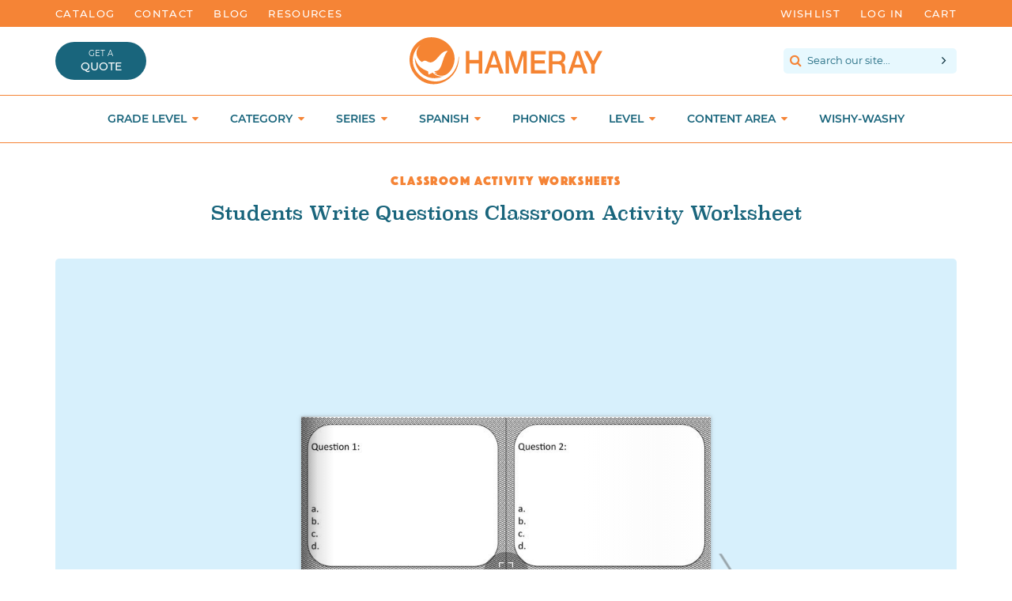

--- FILE ---
content_type: text/html
request_url: https://hameray-files.s3-us-west-1.amazonaws.com/students-write-questions-classroom-activity-worksheet/students-write-questions-classroom-activity-worksheet.html
body_size: 514
content:
<!DOCTYPE html>
<html lang="en">
<head>
    <meta charset="UTF-8">
    <title>Students Write Questions Worksheet</title>

    <style type="text/css">
        html, body {
            height: 100%;
            margin:0;
            overflow: hidden;
        }
    </style>
</head>
<body>

<iframe src="assets/iframe.html?hash=f1nlg9kpo&bgcolor=EEEEEE&download=1" width="100%" height="100%" seamless="seamless" scrolling="no" frameborder="0" allowtransparency="true" allowfullscreen="true"></iframe>

</body>
</html>

--- FILE ---
content_type: text/html
request_url: https://hameray-files.s3-us-west-1.amazonaws.com/students-write-questions-classroom-activity-worksheet/assets/iframe.html?hash=f1nlg9kpo&bgcolor=EEEEEE&download=1
body_size: 11049
content:
<!DOCTYPE HTML>
<html>
<head>
    <meta id="vp" name="viewport" content="minimum-scale=1, maximum-scale=1, user-scalable=no, initial-scale=1" />
    <meta http-equiv="Content-Type" content="text/html;charset=UTF-8" />
    <meta http-equiv="x-ua-compatible" content="IE=edge" />
    <title>FlipSnack</title>

    <style>
        html, body {
            height: 100%;
            width: 100%;
            min-height: 100%;
            min-width: 100%;
            overflow: hidden;
            background-color: transparent;
            border: 0;
            padding: 0;
            margin: 0;
        }

        .embederror {
            width: 100%;
            display: block;
            text-align: center;
            position: relative;
            top: 50%;
            -ms-transform: translateY(-50%);
            transform: translateY(-50%);
            font-family: sans-serif;
        }
    </style>

    <script async src="https://www.google-analytics.com/analytics.js"></script>

    <script>
        var VERSION = '5.0',
            GET = {
                referrer: document.referrer
            },
            ERR = {
                INVALID_HASH: "Invalid hash",
                INVALID_URL: "'Invalid url",
                FATAL_ERROR: "An error has occured",
                NOT_ON_IE8: "Our widgets don\'t work on IE8. So sorry about that! Please upgrade to the latest version of IE or use a different browser."
            };

        function openGoPremium() {
            var url = document.referrer.split('#')[0];
            window.top.location.href = url + '#st-buy-points&vipOnly=1';
        }

        function setDirectLinkParam(name, value) {
            if (!name || !value) {
                return;
            }

            var msg = 'setDlParam_' + name + '_' + value,
                protocol = document.referrer.indexOf('https://') === 0 ? 'https://' : 'http://',
                regex = new RegExp(protocol + '[^/]+'),
                parentHost = regex.exec(document.referrer);

            if (parentHost && parentHost[0] && parentHost[0].length > 0) {
                parent.postMessage(msg, '*');
            }
        }

        function sendReferrer() {
            var f = frames[0] || null;
            if (f) {
                window.postMessage(document.referrer, '*');
            }

        }

        function sendOrientation() {
            var f = frames[0] || null;
            if (f) {
                f.postMessage('orientationchange:' + window.orientation + '_' + document.body.scrollWidth + 'x' + document.body.scrollHeight, 'http://d14lyz5e3rdac7.cloudfront.net');
            }
        }

        function receiveMessage(event) {

        }

        function fatalError(err) {
            document.body.innerHTML = '<span class="embederror">' + err + '</span>';
        }

        function isMobileDevice() {
            var ua = window.navigator.userAgent.toLowerCase(),
                result = ua.match(/(iphone|ipod|ipad|android|windows phone|silk|blackberry|iemobile)/i);
            return result && result.length > 0 ? true : false;
        }

        function urlencode(str) {
            return encodeURIComponent(str)
                    .replace(/!/g, '%21')
                    .replace(/'/g, '%27')
                    .replace(/\(/g, '%28')
                    .replace(/\)/g, '%29')
                    .replace(/\*/g, '%2A')
                    .replace(/%20/g, '+');
        }

        function documentReady() {
            var i;
            if (location.search) {
                var vars = location.search.substr(1).split('&');
                for (i in vars) {
                    var param = vars[i].split('=', 2);
                    GET[param[0]] = decodeURIComponent(param[1]);
                }
            }

            if (!GET.hash) {
                fatalError(ERR.INVALID_HASH);
                return;
            }

            if (GET.v) {
                VERSION = GET.v;
            }

            if (GET.bgcolor) {
                if (GET.bgcolor.substr(0, 1) != '#') {
                    GET.bgcolor = '#' + GET.bgcolor;
                }
                if (GET.bgcolor.length != 7) {
                    delete GET.bgcolor;
                }
            }

            if (isMobileDevice() && !GET.download) {
                loadWidgetVechi();
            } else {
                loadWidgetNou();
            }
        }

        function loadWidgetVechi() {
            try {
                var HTML5_IFRAME_PATH = 'http://d14lyz5e3rdac7.cloudfront.net/iframehtml5/embed.html'; // pt DEV
                var ifrsrc = HTML5_IFRAME_PATH + '?hash=' + GET.hash + '&v=' + VERSION;
                if (GET.t) {
                    ifrsrc += '&t=' + urlencode(GET.t);
                }
                if (GET.forceWidget) {
                    ifrsrc += '&forceWidget=true';
                }
                if (GET.openfsnewtab && GET.openfsnewtab == 'true') {
                    ifrsrc += '&openfsnewtab=true';
                }
                if (GET.rmm) {
                    ifrsrc += '&rmm=1';
                }
                if (GET.dt) {
                    ifrsrc += '&dt=1';
                }
                if (GET.be) {
                    ifrsrc += '&be=1';
                }
                if (GET.forcewm) {
                    ifrsrc += '&forcewm=1';
                }
                if (GET.p) { // startPage
                    try {
                        ifrsrc += ('&startPage=' + parseInt(GET.p));
                    } catch(err) { }
                }
                if (GET.b) { // startBook
                    try {
                        ifrsrc += ('&startBook=' + parseInt(GET.b));
                    } catch(err) { }
                }
                if (GET.novignette) {
                    try {
                        ifrsrc += ('&novignette=' + GET.novignette);
                    } catch(err) { }
                }
                var ifrattr = {src: ifrsrc, width: '100%', height: '100%', allowtransparency: 'true', frameborder: '0', scrolling: 'no', seamless: 'seamless', previous_page: window.location};
                var ifrm = document.createElement('iframe');
                for (var i in ifrattr) {
                    ifrm.setAttribute(i, ifrattr[i]);
                }
                document.body.appendChild(ifrm);
                window.addEventListener('message', function(message) {
                    if (message.data) {
                        if (message.data.substring(0, 9) == 'redirect_') {
                            parent.location.href = message.data.substring(9);
                        } else if (message.data.substring(0, 13) == 'openGoPremium') {
                            openGoPremium();
                        } else if (message.data.substring(0, 9) == 'startBook') {
                            setDirectLinkParam('startBook', message.data.substring(10, message.data.length));
                        } else if (message.data.substring(0, 9) == 'startPage') {
                            setDirectLinkParam('startPage', message.data.substring(10, message.data.length));
                        } else if (message.data === 'orientationchange') {
                            sendOrientation();
                        }
                    }
                });

                if (isMobileDevice()) {
                    window.addEventListener('orientationchange', function() {
                        sendOrientation();
                    });
                }
            } catch(e) {
                fatalError(e);
            }
        }

        function loadJS(url, callback) {
            var headTag = document.getElementsByTagName('HEAD').item(0);
            var scriptTag= document.createElement('script');
            scriptTag.type = 'text/javascript';
            scriptTag.src = url;
            scriptTag.onload = function() {
                if (typeof callback === 'function') {
                    callback.apply(window, arguments);
                }
            };
            headTag.appendChild(scriptTag);
        }

        function addJS(url) {
            var headTag = document.getElementsByTagName('HEAD').item(0);
            var scriptTag= document.createElement('script');
            scriptTag.type = 'text/javascript';
            scriptTag.src = url;
            headTag.appendChild(scriptTag);
        }

        function loadCSS(url) {
            var headTag = document.getElementsByTagName('HEAD').item(0);
            var linkTag = document.createElement('link');
            linkTag.rel = 'stylesheet';
            linkTag.type = 'text/css';
            linkTag.href = url;
            headTag.appendChild(linkTag);
        }

        function loadWidgetNou() {
            var baseUrl = 'widget/';

            loadCSS(baseUrl + 'main.min.css');
            loadCSS(baseUrl + 'desktop.min.css');
            loadCSS(baseUrl + 'shelf.min.css');
            loadCSS(baseUrl + 'theme.min.css');

            loadJS(baseUrl + 'main.min.js', function() {
                loadJS(baseUrl + 'desktop.min.js', function() {
                    loadJS(baseUrl + 'customcontent.min.js', function() {
                        loadJS(baseUrl + 'shelf.min.js', function() {
                            setupWidgetNou();
                        });
                    });
                });
            });
        }

        function setupWidgetNou() {
            try {
                var i;

                if (FSUtils.isIE8()) {
                    fatalError(ERR.NOT_ON_IE8);
                    return;
                }

                if (location.search) {
                    var vars = location.search.substr(1).split('&');
                    for (i in vars) {
                        var param = vars[i].split('=', 2);
                        GET[param[0]] = decodeURIComponent(param[1]);
                    }
                }

                if (!GET.hash) {
                    fatalError(ERR.INVALID_HASH);
                    return;
                }

                GET.v = GET.v || VERSION;

                if (GET.bgcolor) {
                    if (GET.bgcolor.substr(0, 1) !== '#') {
                        GET.bgcolor = '#' + GET.bgcolor;
                    }
                    if (GET.bgcolor.length !== 7) {
                        delete GET.bgcolor;
                    }
                }

                var embed = new FlipSnackEmbed(GET);
                embed.on('pageChanged', function(e) {
                    setDirectLinkParam('startBook', e.book);
                    setDirectLinkParam('startPage', e.page);
                });
                embed.on('bookChanged', function(e) {
                    setDirectLinkParam('startBook', e.book);
                    setDirectLinkParam('startPage', e.page);
                });

            } catch (e) {
                fatalError(e);
            }
        }
    </script>

</head>

<body onload="documentReady()"></body>
</html>

--- FILE ---
content_type: text/css
request_url: https://hameray-files.s3-us-west-1.amazonaws.com/students-write-questions-classroom-activity-worksheet/assets/widget/main.min.css
body_size: 25411
content:
.jspHorizontalBar,.jspVerticalBar{background:#222b39;border-radius:5px}.jspArrow,.jspCap,article,aside,details,figcaption,figure,footer,header,hgroup,menu,nav,section{display:block}.clear,.password-popin .password-container .password-container{clear:both}a,abbr,acronym,address,applet,article,aside,audio,b,big,blockquote,canvas,caption,center,cite,code,dd,del,details,dfn,div,dl,dt,em,embed,fieldset,figcaption,figure,footer,form,h1,h2,h3,h4,h5,h6,header,hgroup,i,iframe,img,ins,kbd,label,legend,li,mark,menu,nav,object,ol,output,p,pre,q,ruby,s,samp,section,small,span,strike,strong,sub,summary,sup,table,tbody,td,tfoot,th,thead,time,tr,tt,u,ul,var,video{margin:0;padding:0;border:0;font:inherit;vertical-align:baseline;-ms-box-sizing:border-box;-o-box-sizing:border-box;box-sizing:border-box}body{line-height:1}ol,ul{list-style:none}blockquote,q{quotes:none}blockquote:after,blockquote:before,q:after,q:before{content:'';content:none}table{border-collapse:collapse;border-spacing:0}.jspContainer{overflow:hidden;position:relative}.jspHorizontalBar,.jspPane,.jspVerticalBar{position:absolute}.jspVerticalBar{top:0;right:0;width:10px;height:100%}.jspHorizontalBar{bottom:0;left:0;width:100%;height:10px}.fswp-default-css,.jspDrag,.jspTrack{position:relative}.jspCap{background:0 0}.jspHorizontalBar .jspCap{float:left;width:1px;height:1px}.jspVerticalBar .jspCap{height:1px}.jspDrag{top:0;left:0;width:10px;cursor:default;border-radius:5px;background:#aab2c3;transition:background .2s ease}.jspDrag.jspActive,.jspDrag.jspHover,.jspDrag:hover{background:#fff}.jspHorizontalBar .jspDrag,.jspHorizontalBar .jspTrack{float:left;height:100%}.jspHorizontalBar .jspDrag{height:10px;top:0}.jspArrow{background:#50506d;text-indent:-20000px;cursor:default;padding:0;margin:0}.jspArrow.jspDisabled{cursor:default;background:#80808d}.jspVerticalBar .jspArrow{height:16px}.jspHorizontalBar .jspArrow{width:16px;float:left;height:100%}.jspVerticalBar .jspArrow:focus{outline:0}.jspCorner{background:0 0;float:left;height:100%}@keyframes spin{from{transform:rotate(0)}to{transform:rotate(360deg)}}.fswp-default-css{background:0 0;width:100px;height:100px}.fswp-default-css .spinner{width:100%;height:100%;border:16px solid #D1D2D4;border-top-color:#656972;border-radius:100%;margin:auto;animation:spin 1s infinite linear}.fswp-default-css.fswp-blue-style .spinner{border:16px solid #028fdf;border-top-color:rgba(170,178,195,.28);border-left-color:rgba(170,178,195,.28)}#fsw{-webkit-user-select:none;-moz-user-select:none;-ms-user-select:none;user-select:none}#fsw.full-screen{background-color:#4e5565}.fsw-embedmsg-container{position:absolute;width:100%;height:100%;background-color:#000;top:0;left:0}.fsw-embedmsg-container p.fsw-embed-message{position:absolute;color:#FFF;font-family:sans-serif;font-size:16px;text-align:center;width:100%;top:50%;transform:translateY(-50%)}.fsw-embedmsg-container a.fsw-watermark-link{position:absolute;left:50%;top:50%;margin-top:-10px;margin-left:-45px;font-family:sans-serif;font-size:12px;color:#fff}#leadForm,div#clickToRead .wrapper span{font-family:Roboto,Helvetica,Arial,sans-serif}#fsw-watermark{position:absolute;top:15px;left:18px;z-index:310000;width:106px}#fsw-watermark a{text-decoration:none;padding:0;margin:0}#fsw-watermark img{width:100%}#fsw-watermark.small{width:70px}.logo-container{z-index:31000;position:absolute}.logo-container #logoImage{box-shadow:0 0 #000;transition:opacity .1s ease-in}.logo-container .delete-logo{background-color:#028fdf;border-radius:3px;cursor:pointer;display:-ms-flexbox;display:flex;-ms-flex-pack:center;justify-content:center;-ms-flex-align:center;align-items:center;width:16px;height:18px;position:absolute;top:2px;right:2px;visibility:hidden}.logo-container .delete-logo svg{width:10px;height:12px}.logo-container:hover .delete-logo{visibility:visible}.fsw-simpleloader{overflow:hidden;position:relative}.fsw-simpleloader .fsw-simpleimage{padding:0;margin:0;border:0;transform:translate3d(0,0,0);transition:opacity .5s;opacity:0;visibility:hidden;box-shadow:0 0 #000}#navSlider,div#clickToRead{position:absolute;transition:opacity .3s ease-in}.fsw-simpleloader .fsw-wheelpreloader{position:absolute;left:50%;top:50%;margin-left:-50px;margin-top:-50px}div#clickToRead{z-index:10001;background-color:rgba(0,0,0,.3);border-radius:50%;cursor:pointer;opacity:0;width:58px;height:58px;font-weight:300}div#clickToRead .wrapper{width:100%;height:100%;display:-ms-flexbox;display:flex;-ms-flex-direction:column;flex-direction:column;-ms-flex-pack:center;justify-content:center;-ms-flex-align:center;align-items:center}div#clickToRead .wrapper span{text-align:center;font-style:italic;font-size:9px;color:#FFF;padding:6px 6px 0}div#clickToRead .wrapper span.reverse-text{direction:rtl;unicode-bidi:bidi-override;text-align:right}div#clickToRead:hover{background-color:rgba(0,0,0,.55)}.form-bg-layer{position:absolute;left:0;right:0;bottom:0;top:0;background-color:#fff;z-index:10;opacity:.9}#leadForm,#leadForm:not(.new-form){transform:translate(-50%,-50%);left:50%;top:50%}#leadForm{position:absolute;padding:18px 0 18px 18px;pointer-events:auto;font-weight:300;z-index:3;-ms-box-sizing:border-box;-o-box-sizing:border-box;box-sizing:border-box}#leadForm .form-header,#leadForm .form-required{font-family:'Open Sans',Roboto,Helvetica,Arial,sans-serif}#leadForm .form-main{-webkit-overflow-scrolling:touch;overflow-y:visible;overflow-x:hidden;display:-ms-flexbox;display:flex;-ms-flex-align:center;align-items:center}#leadForm .form-main img.cover-img{margin-right:21px}#leadForm .form-main .form-container{word-wrap:break-word}#leadForm span.form-error{color:#D80000}#leadForm .form-header{font-size:27px;color:#566c81;line-height:1.22;letter-spacing:.1px;margin-bottom:16px;max-width:221px}#leadForm .form-content{font-size:12px;color:#4b4b4b;padding:0}#leadForm .form-content input[type=checkbox]{display:inline-block;width:auto;float:left;margin:-4px 0 0}#leadForm .form-content input[type=email].error,#leadForm .form-content input[type=text].error,#leadForm .form-content select.error{border:1px solid #D80000}#leadForm .form-content .form-label{display:block;width:100%;line-height:12px;margin-bottom:6px}#leadForm .form-content .cb-container{padding-bottom:9px}#leadForm .form-content .form-cblabel{display:inline;width:auto;margin:-4px 0 0 3px;line-height:16px}#leadForm .form-content .error-label{color:#D80000;width:100%;white-space:nowrap;line-height:12px;margin-bottom:12px}#leadForm .form-content .form-input{box-shadow:none;width:100%;height:26px;margin:0 0 12px;outline:0;padding-left:4px;padding-right:4px;caret-color:#656e83}#leadForm .form-content .form-input.new-form-input{padding-left:14px;width:240px;height:37px;border-radius:3px;background-color:#fff;border:1px solid #d5d8dd;font-size:14px;letter-spacing:.1px;color:#656e83}#leadForm .form-content .form-input.new-form-input:focus{border:1px solid #028fdf}#leadForm .form-content .input-border{border-radius:0;border:1px solid #c5c5c5}#leadForm .form-content .day,#leadForm .form-content .month{width:50px;margin-right:16px;display:inline-block}#leadForm .form-content .year{width:100px;display:inline-block}#leadForm .form-content textarea.form-input{height:auto;resize:none;padding:2px 4px;outline:0}#leadForm .form-content textarea.form-input.error{border:1px solid #D80000}#leadForm .form-content .cover-image{width:120px;height:200px}#leadForm .form-footer{display:-ms-flexbox;display:flex}#leadForm .form-required{font-size:11px;font-style:italic;color:#b1b1b1}#leadForm .submit-button{cursor:pointer;margin-top:3px;float:right;padding:0 25px;color:#FFF;text-align:center;line-height:15px;width:133px;height:37px;border-radius:2px;background-color:#028fdf;display:-ms-flexbox;display:flex;-ms-flex-pack:center;justify-content:center;-ms-flex-align:center;align-items:center;font-size:12px;font-weight:500;letter-spacing:.1px;text-transform:uppercase}.password-popin .password-container .labels #error.reverse-text,.password-popin .password-container .title.reverse-text{text-align:right;direction:rtl;unicode-bidi:bidi-override}#leadForm:not(.new-form){background-color:#FEFEFE;border-radius:5px;box-shadow:0 0 5px rgba(0,0,0,.28)}#leadForm:not(.new-form) .form-header{font-size:23px;color:#000;line-height:30px;margin-bottom:0;padding-bottom:15px}#leadForm:not(.new-form) .form-container{width:278px}#leadForm:not(.new-form) .form-content{background-color:#F9F9F9}#leadForm:not(.new-form) .form-main{width:296px}#leadForm:not(.new-form) .form-footer{display:block;height:58px}#leadForm:not(.new-form) .submit-button{margin-top:14px;height:26px;background-color:#17c6f3;border-radius:5px;font-size:11px;font-weight:300;text-transform:uppercase}.password-overlay{position:absolute;z-index:99999;background-color:#000;top:0;left:0;width:100%;height:100%}.password-popin{position:absolute;z-index:100000;top:50%;left:0;width:100%;transform:translateY(-50%)}.password-popin .main{margin:0 auto;width:100%;max-width:392px;padding:26px 30px 30px;background-color:#fff;font-size:0}.password-popin .clear{font-size:0}.password-popin .content{background:url([data-uri]) left center no-repeat;display:inline-block;width:100%}.password-popin .password-container{margin-left:25%;max-width:252px}.password-popin .password-container .title{font-family:Roboto,Helvetica,Arial,sans-serif;font-size:18px;line-height:22px;color:#000}.password-popin .password-container .labels{font-family:Roboto,Helvetica,Arial,sans-serif;font-size:12px;line-height:14px;padding-top:25px}.password-popin .password-container .labels label{color:#414141}.password-popin .password-container .labels label.reverse-text{direction:rtl;unicode-bidi:bidi-override;text-align:right;display:inline-block;width:100%}.password-popin .password-container .labels #error{color:#ce1717;font-style:italic;float:right}#buyCurtain,.buy-button-container a,.password-popin .password-container #submit{color:#fff;font-family:Roboto,Helvetica,Arial,sans-serif}.password-popin .password-container .labels #error.hidden{display:none}.password-popin .password-container .password-field{border:1px solid #ccc;border-radius:5px;height:34px;text-align:center;margin-top:7px}.password-popin .password-container #password{height:100%;border:0;padding:0;width:90%;outline:0}.password-popin .password-container #submit{float:right;margin-top:16px;background-color:#17c6f3;font-size:12px;font-weight:700;height:34px;line-height:34px;text-align:center;padding:0 25px;border:0;outline:0;cursor:pointer;text-transform:uppercase;border-radius:5px}.password-popin .password-container #submit.reverse-text{direction:rtl;unicode-bidi:bidi-override;text-align:right}@media (max-width:600px){.password-popin .content{background-size:46px}.password-popin .main{padding:23px 22px}.password-popin .password-container .title{font-size:15px;line-height:17px}.password-popin .password-container .labels{padding-top:19px;line-height:12px}.password-popin .password-container .labels #error,.password-popin .password-container .labels label{font-size:10px}.password-popin .password-container .password-field{margin-top:4px;height:27px}.password-popin .password-container #submit{height:27px;line-height:27px;padding:0 19px;font-size:10px;margin-top:13px}}#navSlider{width:100%;height:46px;bottom:0;left:0;z-index:10;pointer-events:none}#navSlider .nav-slider,#navSlider .nav-slider-knob{pointer-events:auto;position:absolute;cursor:pointer}#fsw:not(.full-screen) #navSlider:not(.show-controls){visibility:hidden}#navSlider .nav-slider-back{position:absolute;z-index:-1;content:"";left:0;top:0;width:100%;height:100%;background-image:linear-gradient(to top,rgba(22,30,38,.85),rgba(90,98,108,0));opacity:0;transition:opacity .2s ease}#navSlider .nav-slider-back.visible,.zoomed #navSlider .nav-slider-back{opacity:1}#navSlider .nav-slider{background:0 0;left:15%;bottom:12px;width:70%;height:22px}#navSlider .nav-slider .slider-bar{width:100%;height:2px;background-color:#dce3f5;margin-top:10px;opacity:.6;transition:opacity .2s ease-in}#navSlider .nav-slider:hover .slider-bar,#navSlider .nav-slider:hover+.nav-slider-components .nav-slider-knob:after{opacity:1}#navSlider .nav-slider-components{width:0;height:0;position:absolute;top:14px}#navSlider .nav-slider-knob{top:2px;left:0;width:13px;height:13px;background-color:#fff;border-radius:50%}#navSlider .nav-slider-knob:after{position:absolute;content:"";border:3px solid rgba(211,211,211,.21);border-radius:50%;width:13px;height:13px;transform:translate(-3px,-3px);opacity:0;transition:opacity .2s ease-in}#navSlider .nav-slider-knob:hover:after{opacity:1}#navSlider .nav-slider-tooltip-container{position:relative;display:inline-block;opacity:0;transition:opacity .3s ease-in;width:100px;height:0;margin-top:10px;margin-left:11px}#navSlider .nav-slider-tooltip-container .nav-slider-thumb{position:absolute;z-index:1;background-color:#fff;box-shadow:0 1px 2px 0 rgba(0,0,0,.5);width:136px;height:96px;top:-115px;transform:translateX(-50%)}#navSlider .nav-slider-tooltip-container .nav-slider-thumb .fsw-simpleloader{display:inline-block}#navSlider .nav-slider-tooltip-container .nav-slider-tooltip{position:relative;display:inline-block;min-width:46px;height:18px;border-radius:2px;background-color:#606775;font-family:Roboto,Helvetica,Arial,sans-serif;font-size:13px;color:#fff;letter-spacing:.1px;text-align:center;padding:2px 5px;top:-41px;opacity:.89;transform:translateX(-50%);z-index:2}#navSlider .nav-slider-tooltip-container.visible{opacity:1}.buy-button-container{position:absolute;z-index:10;max-width:200px}.buy-button-container a{display:inline-block;margin:10px 13px 0;padding:6px;font-size:10px;font-weight:500;background-color:#028fdf;text-decoration:none;text-align:center;border-radius:3px;transition:all 450ms cubic-bezier(.23,1,.32,1) 0s;line-height:1.5em;text-transform:uppercase}.buy-button-container a:hover{background-color:#17659f}.buy-button-container a.large-btn{width:100%}.buy-button-container a.subscription-btn{background-color:#333b50}.buy-button-container a.subscription-btn:hover{background-color:#293041}.buy-button-container a .bold-price{font-weight:700}#buyCurtain{opacity:0;pointer-events:none;display:none;position:absolute;z-index:10010;width:100%;height:100%;background-color:rgba(26,32,47,.9);transition:opacity .2s}#buyCurtain.visible{pointer-events:all;opacity:1}#buyCurtain .curtain-content{position:relative;width:100%;height:100%;display:-ms-flexbox;display:flex;-ms-flex-direction:column;flex-direction:column;font-weight:300}#buyCurtain .curtain-content .curtain-top{width:100%;padding:27px;font-size:14px;color:#c0c7d3;position:absolute;display:-ms-flexbox;display:flex;-ms-flex-direction:row;flex-direction:row;-ms-flex-pack:justify;justify-content:space-between;-ms-flex-line-pack:center;align-content:center}#buyCurtain .curtain-content .curtain-top .full-screen-btn,#buyCurtain .curtain-content .curtain-top .publish-author{display:block;line-height:16px}#buyCurtain .curtain-content .curtain-top .full-screen-exit-btn{display:none}#buyCurtain .curtain-content .curtain-top .author{color:#028fdf;text-decoration:none;font-weight:500}#buyCurtain .curtain-content .curtain-top .author:hover{color:#40baff}#buyCurtain .curtain-content .curtain-top .full-screen-btn,#buyCurtain .curtain-content .curtain-top .full-screen-exit-btn{cursor:pointer;opacity:.5;transition:all 450ms cubic-bezier(.23,1,.32,1) 0s;line-height:0}#buyCurtain .curtain-content .curtain-top .full-screen-btn:hover,#buyCurtain .curtain-content .curtain-top .full-screen-exit-btn:hover{opacity:1}#buyCurtain .curtain-content .curtain-main{width:100%;display:-ms-flexbox;display:flex;-ms-flex-direction:row;flex-direction:row;-ms-flex-positive:2;flex-grow:2;-ms-flex-align:center;align-items:center}#buyCurtain .curtain-content .curtain-main .next-btn,#buyCurtain .curtain-content .curtain-main .prev-btn{display:inline-block;padding:20px;cursor:pointer;opacity:.5;transition:all 450ms cubic-bezier(.23,1,.32,1) 0s}#buyCurtain .curtain-content .curtain-main .next-btn:hover,#buyCurtain .curtain-content .curtain-main .prev-btn:hover,.theme-dark #menu .zoomView:active .zoom-slider:before,.theme-dark #menu .zoomView:hover .zoom-slider:before,.theme-light #menu .zoomView:active .zoom-slider:before,.theme-light #menu .zoomView:hover .zoom-slider:before{opacity:1}#buyCurtain .curtain-content .curtain-main .next-btn svg,#buyCurtain .curtain-content .curtain-main .prev-btn svg{fill:#fff;max-height:55px}#buyCurtain .curtain-content .curtain-main .curtain-body{display:inline-block;-ms-flex-positive:2;flex-grow:2;font-size:24px;text-align:center;line-height:33px;color:#fff}#buyCurtain .curtain-content .curtain-main .curtain-body .flipbook-title{font-weight:700}#buyCurtain .curtain-content .curtain-main .curtain-body .buy-btn{font-size:14px;font-weight:400;line-height:normal;margin-top:19px;text-transform:uppercase}#buyCurtain .curtain-content .curtain-main .curtain-body .buy-btn a{padding:8px 24px 7px;cursor:pointer;text-decoration:none;color:#fff;background-color:#028fdf;border-radius:5px;display:inline-block;transition:all 450ms cubic-bezier(.23,1,.32,1) 0s;font-weight:700}#buyCurtain .curtain-content .curtain-main .curtain-body .buy-btn a:hover{background-color:#17659f}#buyCurtain .curtain-content .curtain-main .curtain-body .buy-btn.large-btn a{min-width:260px}#buyCurtain .curtain-content .curtain-main .curtain-body .buy-btn.subscription-btn a{background-color:#333b50}#buyCurtain .curtain-content .curtain-main .curtain-body .buy-btn.subscription-btn a:hover{background-color:#293041}@media (max-width:640px){#buyCurtain .curtain-content .curtain-top .publish-author{visibility:hidden}#buyCurtain .curtain-content .curtain-main .curtain-body{font-size:20px}}.full-screen #buyCurtain .curtain-content .curtain-top .full-screen-btn{display:none}.full-screen #buyCurtain .curtain-content .curtain-top .full-screen-exit-btn{display:inline-block}.theme-dark #menu:before,.theme-dark #navSlider .nav-slider-back{display:none}.theme-light #menu .zoomView .zoom-slider:before{background-color:rgba(49,49,49,.2)}.theme-light #menu .zoomView .zoom-btn:after{background-color:#303030;box-shadow:0 0 4px 0 rgba(0,0,0,.24)}.theme-light #menu .zoomView:active .zoom-btn,.theme-light #menu .zoomView:hover .zoom-btn{border-color:rgba(48,48,48,.21)}.theme-light #menu .zoomView:active .zoom-btn:after,.theme-light #menu .zoomView:hover .zoom-btn:after{background-color:#303030}.theme-light #menu #search-options .search-input input{color:#fff}.theme-light #menu #search-options .search-result .html{color:rgba(255,255,255,.8);border-bottom:1px solid rgba(255,255,255,.1)}.theme-light #menu #search-options .search-result .html b,.theme-light #menu #search-options .search-result .title,.theme-light #menu #search-options .search-result:hover .html{color:#fff}.theme-light #menu #search-options .search-result:hover{background-color:transparent}.theme-light #menu #search-options .results-nr{color:rgba(255,255,255,.7)}.theme-light #menu .menu-btn svg{fill:rgba(48,48,48,.4);transition:fill .2s ease}.theme-light #menu .menu-btn.open svg,.theme-light #menu .menu-btn:hover svg{fill:#303030}.theme-light #menu .menu-btn label{color:rgba(48,48,48,.4)}.theme-light #menu .menu-btn.open label,.theme-light #menu .menu-btn:hover label{color:#303030}.theme-light #menu .drop-down-options .option.link:hover input,.theme-light #menu .drop-down-options .option:hover.link a{color:#fff}.theme-light #menu .drop-down-options .content{box-shadow:0 4px 6px 0 rgba(0,0,0,.18)}.theme-light #menu .drop-down-options .arrow div:after,.theme-light #menu .drop-down-options .arrow div:before{border:none;border-radius:0}.theme-light #menu .drop-down-options .option{background-color:rgba(68,68,68,.6)}.theme-light #menu .drop-down-options .option svg{fill:#fff}.theme-light #menu .drop-down-options .option:hover{background:#fff}.theme-light #menu .drop-down-options .option:hover.link{background-color:rgba(68,68,68,.8)}.theme-light #menu .drop-down-options .option:hover svg{fill:#444}.theme-light #navSlider .nav-slider .slider-bar{background-color:rgba(49,49,49,.2)}.theme-light #navSlider .nav-slider-thumb{background-color:#fff;box-shadow:0 1px 2px 0 rgba(0,0,0,.5)}.theme-light #navSlider .nav-slider-knob{background-color:#303030}.theme-light #navSlider .nav-slider-knob:after{border:3px solid rgba(48,48,48,.21)}.theme-light #navSlider .nav-slider-tooltip-container .nav-slider-tooltip{background-color:rgba(68,68,68,.8);color:#fff}.theme-light .zoomed #menu .menu-btn svg{fill:#303030}.theme-light .zoomed #menu .menu-btn label{color:#303030}.theme-light .page-navigation-view .flip-next-page svg,.theme-light .page-navigation-view .flip-previous-page svg{fill:rgba(48,48,48,.4);filter:drop-shadow(0 0 2px rgba(255, 255, 255, .7))}.theme-light .page-navigation-view .flip-next-page:hover svg,.theme-light .page-navigation-view .flip-previous-page:hover svg{fill:#303030}.theme-light .jspVerticalBar{background:rgba(255,255,255,.1)}.theme-light .jspDrag{background:rgba(48,48,48,.5)}.theme-light .jspDrag:hover{background:#303030}.theme-dark #menu .zoomView .zoom-slider:before{background-color:rgba(49,49,49,.2)}.theme-dark #menu .zoomView .zoom-btn:after{background-color:#303030;box-shadow:0 0 4px 0 rgba(0,0,0,.24)}.theme-dark #menu .zoomView:active .zoom-btn,.theme-dark #menu .zoomView:hover .zoom-btn{border-color:rgba(48,48,48,.21)}.theme-dark #menu .zoomView:active .zoom-btn:after,.theme-dark #menu .zoomView:hover .zoom-btn:after{background-color:#303030}.theme-dark #menu #search-options .search-input input{color:#fff}.theme-dark #menu #search-options .search-result .html{color:rgba(255,255,255,.8);border-bottom:1px solid rgba(255,255,255,.1)}.theme-dark #menu #search-options .search-result .html b,.theme-dark #menu #search-options .search-result .title,.theme-dark #menu #search-options .search-result:hover .html{color:#fff}.theme-dark #menu #search-options .search-result:hover{background-color:transparent}.theme-dark #menu #search-options .results-nr{color:rgba(255,255,255,.7)}.theme-dark #menu .menu-btn svg{fill:rgba(48,48,48,.4);transition:fill .2s ease}.theme-dark #menu .menu-btn.open svg,.theme-dark #menu .menu-btn:hover svg{fill:#303030}.theme-dark #menu .menu-btn label{color:rgba(48,48,48,.4)}.theme-dark #menu .menu-btn.open label,.theme-dark #menu .menu-btn:hover label{color:#303030}.theme-dark #menu .drop-down-options .option.link:hover input,.theme-dark #menu .drop-down-options .option:hover.link a{color:#fff}.theme-dark #menu .drop-down-options .content{box-shadow:0 4px 6px 0 rgba(0,0,0,.18)}.theme-dark #menu .drop-down-options .arrow div:after,.theme-dark #menu .drop-down-options .arrow div:before{border:none;border-radius:0}.theme-dark #menu .drop-down-options .option{background-color:rgba(68,68,68,.6)}.theme-dark #menu .drop-down-options .option svg{fill:#fff}.theme-dark #menu .drop-down-options .option:hover{background:#fff}.theme-dark #menu .drop-down-options .option:hover.link{background-color:rgba(68,68,68,.8)}.theme-dark #menu .drop-down-options .option:hover svg{fill:#444}.theme-dark #navSlider .nav-slider .slider-bar{background-color:rgba(49,49,49,.2)}.theme-dark #navSlider .nav-slider-thumb{background-color:#fff;box-shadow:0 1px 2px 0 rgba(0,0,0,.5)}.theme-dark #navSlider .nav-slider-knob{background-color:#303030}.theme-dark #navSlider .nav-slider-knob:after{border:3px solid rgba(48,48,48,.21)}.theme-dark #navSlider .nav-slider-tooltip-container .nav-slider-tooltip{background-color:rgba(68,68,68,.8);color:#fff}.theme-dark .zoomed #menu .menu-btn svg{fill:#303030}.theme-dark .zoomed #menu .menu-btn label{color:#303030}.theme-dark .page-navigation-view .flip-next-page svg,.theme-dark .page-navigation-view .flip-previous-page svg{fill:rgba(48,48,48,.4);filter:drop-shadow(0 0 2px rgba(255, 255, 255, .7))}.theme-dark .page-navigation-view .flip-next-page:hover svg,.theme-dark .page-navigation-view .flip-previous-page:hover svg{fill:#303030}.theme-dark .jspVerticalBar{background:rgba(255,255,255,.1)}.theme-dark .jspDrag{background:rgba(48,48,48,.5)}.theme-dark .jspDrag:hover{background:#303030}.clear{font-size:0;line-height:0;margin:0;padding:0}input[type=email],input[type=text],textarea{box-sizing:border-box;width:100%;height:24px;line-height:18px;padding:2px 4px;outline:0;border-radius:0;border:1px solid #c5c5c5;font-family:Roboto,Helvetica,Arial,sans-serif;font-size:14px;color:#000}input[type=email].error,input[type=text].error,textarea.error{color:#000;border:1px solid #D80000}textarea{height:120px;padding:2px 4px;resize:none;margin:0}

--- FILE ---
content_type: text/css
request_url: https://hameray-files.s3-us-west-1.amazonaws.com/students-write-questions-classroom-activity-worksheet/assets/widget/desktop.min.css
body_size: 84624
content:
@import url(https://fonts.googleapis.com/css?family=Roboto:300,400,700);#collectionView,#collectionView .item-list .ci{-webkit-box-sizing:border-box;-moz-box-sizing:border-box;-ms-box-sizing:border-box;-o-box-sizing:border-box}#collectionView .item-list .ci .title,#collectionView .item-list.animating,.custom-content:not(.image-mask),.customBtn.with-label{overflow:hidden}.caption a,.no-decoration,.tag-tooltip a{text-decoration:none}.shape-element div svg,.text-box-element,.text-element{-webkit-backface-visibility:hidden;-moz-backface-visibility:hidden;-ms-backface-visibility:hidden}#collectionView .collection-navigation .navigation-label,#collectionView .item-list .ci .title,#docView .page-content,#toc-container #table-of-contents,.custom-tooltip,.generic-popin,.generic-popin .btn-x,.zoom-tooltip .text{font-family:Roboto,Helvetica,Arial,sans-serif}#menu #search-options .search-input input.reverse-text,#menu .menu-btn label.reverse-text{direction:rtl;unicode-bidi:bidi-override;text-align:right}#collectionView{position:absolute;margin:auto;width:110px;top:0;right:15px;bottom:0;z-index:10;box-sizing:border-box}#collectionView .coll-view-body{position:absolute;top:50%;-webkit-transform:translateY(-50%);-moz-transform:translateY(-50%);-o-transform:translateY(-50%);-ms-transform:translateY(-50%);transform:translateY(-50%);width:100%}#collectionView .collection-navigation{height:40px;background-color:rgba(234,234,234,.9);-webkit-border-radius:5px;-moz-border-radius:5px;-ms-border-radius:5px;-o-border-radius:5px;border-radius:5px;-webkit-box-shadow:0 0 2px rgba(102,102,102,.5);-moz-box-shadow:0 0 2px rgba(102,102,102,.5);box-shadow:0 0 2px rgba(102,102,102,.5)}#collectionView .collection-navigation .navigation-buttons{float:left;margin-left:5px}#collectionView .collection-navigation .navigation-buttons span{display:inline-block;width:28px;height:40px;text-align:center;cursor:pointer}#collectionView .collection-navigation .navigation-buttons span i{width:0;height:0;border-style:solid;font-size:0;margin-top:11px;display:inline-block}#collectionView .collection-navigation .navigation-buttons span.left i{border-width:9px 7px 9px 0;border-color:transparent #444 transparent transparent}#collectionView .collection-navigation .navigation-buttons span.right i{border-width:9px 0 9px 7px;border-color:transparent transparent transparent #444}#collectionView .collection-navigation .navigation-buttons span:hover{background-color:#cbcbcb}#collectionView .collection-navigation .navigation-label{float:right;margin-right:10px;height:40px;font-size:13px;color:#444;-webkit-align-items:center;align-items:center;-webkit-justify-content:center;justify-content:center;display:-webkit-box;display:-moz-box;display:-ms-flexbox;display:-webkit-flex;display:flex}.caption,.custom-tag .color-ring-hover,.custom-tag .tag iframe,.custom-tag .tag img,.custom-tag .tag-ext,.custom-tooltip,.tag-tooltip{display:none}#collectionView .collection-navigation .navigation-label.small-text{font-size:11px}#collectionView .item-list{margin-top:15px;position:relative;width:100%;height:98%}#collectionView .item-list .items-helper{position:absolute;z-index:2;top:0;left:110px;width:110px;-webkit-transform:translateZ(0);-moz-transform:translateZ(0);-ms-transform:translateZ(0);-o-transform:translateZ(0);transform:translateZ(0);-webkit-transition:left .2s ease-out;-moz-transition:left .2s ease-out;-ms-transition:left .2s ease-out;-o-transition:left .2s ease-out;transition:left .2s ease-out}#collectionView .item-list .items-helper.show{left:0}#collectionView .item-list .items-helper.hide{left:-110px}#collectionView .item-list .ci{position:relative;z-index:2;height:100%;margin-bottom:5px;width:110px;font-size:0;box-sizing:border-box}#collectionView .item-list .ci .thumb{position:relative;z-index:2;height:100%;background-color:#fff}#collectionView .item-list .ci .title{cursor:default;position:relative;z-index:2;height:35px;font-size:11px;color:#fff;word-wrap:break-word;padding-top:3px}#collectionView .item-list .ci .collection-item-tooltip{visibility:hidden;opacity:0;position:absolute;z-index:10000;background-color:rgba(234,234,234,.9);right:119px;-webkit-transform:translateZ(0);-moz-transform:translateZ(0);-ms-transform:translateZ(0);-o-transform:translateZ(0);transform:translateZ(0);-webkit-border-radius:5px;-moz-border-radius:5px;-ms-border-radius:5px;-o-border-radius:5px;border-radius:5px;-webkit-box-shadow:1px 1px 1px 0 rgba(0,0,0,.5);-moz-box-shadow:1px 1px 1px 0 rgba(0,0,0,.5);box-shadow:1px 1px 1px 0 rgba(0,0,0,.5);-webkit-transition:visibility 0s linear .2s,opacity .2s linear;-moz-transition:visibility 0s linear .2s,opacity .2s linear;-ms-transition:visibility 0s linear .2s,opacity .2s linear;-o-transition:visibility 0s linear .2s,opacity .2s linear;transition:visibility 0s linear .2s,opacity .2s linear}#collectionView .item-list .ci .collection-item-tooltip:before{position:absolute;z-index:10000;right:-9px;top:50%;margin-top:-5px;content:'';width:0;height:0;border-style:solid;border-width:5.5px 0 5.5px 9px;border-color:transparent transparent transparent #e2e2e2}#collectionView .item-list .ci .collection-item-tooltip .container{width:268px;padding:16px;font-family:Roboto,Helvetica,Arial,sans-serif;font-size:13px;word-wrap:break-word}#collectionView .item-list .ci .collection-item-tooltip .container .tTitle{font-weight:700;font-size:13px;color:#444;height:auto;overflow:hidden;text-overflow:ellipsis;white-space:nowrap;padding-top:0}.caption,.custom-tooltip,.text-box-element,.text-element{white-space:pre-wrap;word-wrap:break-word}#collectionView .item-list .ci .collection-item-tooltip .container .description{font-size:11px;color:#848484;line-height:16px;padding-top:9px}#collectionView .item-list .ci .collection-item-tooltip .container .pages{font-size:11px;color:#686868;text-align:right;padding-top:12px}.custom-tooltip,.tag-tooltip .tooltip-title{text-align:center}#collectionView .item-list .ci:hover .collection-item-tooltip{opacity:1;visibility:visible;-webkit-transition-delay:0s;transition-delay:0s}#collectionView .item-list .ci:hover .collection-item-tooltip:hover{opacity:0;visibility:hidden;-webkit-transition:visibility 0s linear .2s,opacity .2s linear;-moz-transition:visibility 0s linear .2s,opacity .2s linear;-ms-transition:visibility 0s linear .2s,opacity .2s linear;-o-transition:visibility 0s linear .2s,opacity .2s linear;transition:visibility 0s linear .2s,opacity .2s linear}#collectionView .item-list .items-helper.selected .thumb:before,#collectionView .item-list .thumb:hover:before{content:'';position:absolute;z-index:2;border:3px solid #0083ff;font-size:0;width:100%;height:100%;top:0;left:0;-webkit-box-sizing:border-box;-moz-box-sizing:border-box;-ms-box-sizing:border-box;-o-box-sizing:border-box;box-sizing:border-box}.custom-content{position:absolute;width:100%;height:100%}.custom-element{z-index:2}.caption{position:absolute;background:rgba(255,255,255,.9);color:#000;line-height:normal;cursor:default}.caption a{color:#17c6f3}.caption a:hover{text-decoration:underline}.custom-tooltip{position:absolute;z-index:500;background-color:rgba(255,255,255,.8);padding:10px;-webkit-border-radius:5px;-moz-border-radius:5px;-ms-border-radius:5px;-o-border-radius:5px;border-radius:5px;border:1px solid;border-color:rgba(196,196,196,.1);width:130px;font-size:11px;color:#000}.customBtn,.customBtn .btn{z-index:2;position:absolute}.customBtn{cursor:pointer}.customBtn .btn{width:100%;height:100%}.customBtn .ico{position:absolute;height:50%;width:50%;top:25%;left:25%;cursor:pointer;font-size:0;pointer-events:none}.customBtn .ico svg{height:100%;width:100%}.customBtn.rounded .btn,.customBtn.rounded .hover{-webkit-border-radius:50%;-moz-border-radius:50%;-ms-border-radius:50%;-o-border-radius:50%;border-radius:50%}.customBtn.with-label .ico{width:25%;left:7%}.customBtn.caption-button{z-index:200}.custom-tag{position:absolute;z-index:10}.custom-tag .tag{width:100%;height:100%;z-index:100}.custom-tag .tag,.custom-tag .tag *{position:absolute;border-radius:50%;cursor:pointer}.custom-tag .animation-ring{box-shadow:0 0 8px -2px #aaa;animation:tagRing 1.25s infinite ease}.custom-tag .animation-ring .animation-ring-inner{width:100%;height:100%;box-shadow:0 0 8px -2px #aaa inset}@keyframes tagRing{0%,100%{transform:scale3d(1,1,1)}50%{transform:scale3d(.77,.77,1)}}.custom-tag .color-ring{display:none;background:#fff}.embed-element{position:absolute}.tag-tooltip{position:absolute;z-index:200;word-wrap:break-word;padding-bottom:20px}.tag-tooltip .content{position:relative;-webkit-filter:drop-shadow(0 1px 2px rgba(0, 0, 0, .35));-moz-filter:drop-shadow(0 1px 2px rgba(0, 0, 0, .35));-ms-filter:drop-shadow(0 1px 2px rgba(0, 0, 0, .35));-o-filter:drop-shadow(0 1px 2px rgba(0, 0, 0, .35));filter:drop-shadow(0 1px 2px rgba(0, 0, 0, .35))}.tag-tooltip .content:after{top:100%;left:50%;border:solid transparent;content:" ";height:0;width:0;position:absolute;pointer-events:none;border-top-color:#fff;border-width:14px;margin-left:-14px}#menu .drop-down-options .arrow div:after,#menu .zoomView .zoom-btn:after,#menu .zoomView .zoom-min:before,#menu .zoomView .zoom-plus:after,#menu .zoomView .zoom-plus:before,#menu .zoomView .zoom-slider:before,#menu:before,.generic-popin .content:after{content:""}.tag-tooltip.bellow{padding-bottom:0;padding-top:20px}.tag-tooltip.bellow .content:after{top:-28px;-ms-transform:rotate(180deg);-webkit-transform:rotate(180deg);transform:rotate(180deg)}.tag-tooltip .content-media,.tag-tooltip .content-text{position:relative;background:#fff}.tag-tooltip .tooltip-img{position:relative;cursor:pointer}.tag-tooltip .tooltip-img:hover .play-btn{opacity:1}.tag-tooltip img{width:100%}.tag-tooltip .play-btn{position:absolute;left:50%;top:50%;background:#E5E5E5;opacity:.85;cursor:pointer;-webkit-transition:opacity .1s;-moz-transition:opacity .1s;-ms-transition:opacity .1s;-o-transition:opacity .1s;transition:opacity .1s}.tag-tooltip .play-btn div{position:absolute;left:50%;top:50%;width:0;height:0}.tag-tooltip .tooltip-link{padding:15px;text-align:right;background:#dcdcdc;background:-moz-linear-gradient(top,#dcdcdc 0,#fff 100%);background:-webkit-linear-gradient(top,#dcdcdc 0,#fff 100%);background:linear-gradient(to bottom,#dcdcdc 0,#fff 100%);filter:progid:DXImageTransform.Microsoft.gradient(startColorstr='#dcdcdc', endColorstr='#ffffff', GradientType=0)}.tag-tooltip a{color:#1570D6;cursor:pointer}.tag-tooltip a:hover{text-decoration:underline}.product-tag .inner-tag,.product-tag .inner-tag-animation{position:absolute;left:50%;top:50%;transform:translate(-50%,-50%);border-radius:50%;width:35%;height:35%}#docContainer,#viewLimiter{width:100%;position:absolute}.product-tag .inner-tag-animation.inner-tag-animation,.product-tag .inner-tag.inner-tag-animation{background-color:#fff;box-shadow:0 0 8px -2px #aaa}.video-widget{position:absolute;background-color:#000}.video-widget>div{height:100%}.shape-element{position:absolute}.shape-element div svg{position:absolute;left:0;top:0}.image-element{position:absolute}.image-element .fsw-simpleloader .fsw-wheelpreloader{left:50%;top:50%;margin-left:-100px;margin-top:-100px;-webkit-transform:translate(0,0);-moz-transform:translate(0,0);-o-transform:translate(0,0);-ms-transform:translate(0,0);transform:translate(0,0)}.image-element .vignette-layer{position:absolute;width:100%;height:100%;z-index:2;left:0;top:0}.text-box-element,.text-element{position:absolute;line-height:120%;-webkit-font-smoothing:antialiased}.image-mask{position:absolute;overflow:visible}.embed-icon{height:100%;background-color:rgba(242,242,242,.9);display:flex;justify-content:center;align-items:center}#docContainer{height:100%;pointer-events:none}#viewLimiter{height:100%}.single-page-view #viewLimiter{overflow:hidden}.sp-gradient{display:none;pointer-events:none;position:absolute;z-index:1000;width:10%;height:100%;background:0 0;background:-webkit-linear-gradient(left,#444 0,rgba(255,255,255,0) 100%);background:-moz-linear-gradient(left,#444 0,rgba(255,255,255,0) 100%);background:-ms-linear-gradient(left,#444 0,rgba(255,255,255,0) 100%);background:-o-linear-gradient(left,#444 0,rgba(255,255,255,0) 100%);background:linear-gradient(to right,#444 0,rgba(255,255,255,0) 100%)}#docView{pointer-events:all;position:absolute;width:100%;height:100%;-webkit-transform:translate3d(0,0,0);-moz-transform:translate3d(0,0,0);-o-transform:translate3d(0,0,0);-ms-transform:translate3d(0,0,0);transform:translate3d(0,0,0)}#docView .gradient,#docView .hardcover-gradient{top:0;z-index:3;pointer-events:none;-webkit-backface-visibility:hidden;-moz-backface-visibility:hidden;-ms-backface-visibility:hidden;position:absolute}#docView .gradient,#docView .page img{-webkit-transform:translate3d(0,0,0);-moz-transform:translate3d(0,0,0);-o-transform:translate3d(0,0,0);-ms-transform:translate3d(0,0,0)}#docView .page-wrapper{-webkit-perspective:2000px;-moz-perspective:2000px;perspective:2000px}#docView.large{height:calc(100% - 46px)}#docView.small{height:calc(100% - 27px)}.zoomed #docView{cursor:url(https://cdn.flipsnack.com/widget/assets/movehand.cur),all-scroll;cursor:-webkit-grab;cursor:grab}.zoomed #docView.mousedown{cursor:url(https://cdn.flipsnack.com/widget/assets/draghand.cur),move;cursor:-webkit-grabbing;cursor:grabbing}#docView .shadow{-webkit-box-shadow:0 0 4px rgba(102,102,102,.5);-moz-box-shadow:0 0 4px rgba(102,102,102,.5);box-shadow:0 0 4px rgba(102,102,102,.5)}#docView .page{background-color:#fff;width:100%;height:100%;-webkit-box-shadow:0 0 20px rgba(0,0,0,.2);-moz-box-shadow:0 0 20px rgba(0,0,0,.2);-ms-box-shadow:0 0 20px rgba(0,0,0,.2);-o-box-shadow:0 0 20px rgba(0,0,0,.2);box-shadow:0 0 20px rgba(0,0,0,.2)}#docView .page img{-webkit-touch-callout:none;-webkit-user-select:none;-moz-user-select:none;-ms-user-select:none;user-select:none;margin:0;transform:translate3d(0,0,0)}#docView .gradient{left:0;width:100%;height:100%;transform:translate3d(0,0,0)}#docView .even .gradient{background-image:-webkit-linear-gradient(left,rgba(255,255,255,.05) 0,rgba(0,0,0,0) 16%,rgba(255,255,255,.15) 80%,rgba(255,255,255,.15) 85%,rgba(255,255,255,.1) 91%,rgba(255,255,255,.08) 96%,rgba(0,0,0,.05) 98%,rgba(0,0,0,.3) 100%);background-image:-moz-linear-gradient(left,rgba(255,255,255,.05) 0,rgba(0,0,0,0) 16%,rgba(255,255,255,.15) 80%,rgba(255,255,255,.15) 85%,rgba(255,255,255,.1) 91%,rgba(255,255,255,.08) 96%,rgba(0,0,0,.05) 98%,rgba(0,0,0,.3) 100%);background-image:-ms-linear-gradient(left,rgba(255,255,255,.05) 0,rgba(0,0,0,0) 16%,rgba(255,255,255,.15) 80%,rgba(255,255,255,.15) 85%,rgba(255,255,255,.1) 91%,rgba(255,255,255,.08) 96%,rgba(0,0,0,.05) 98%,rgba(0,0,0,.3) 100%);background-image:-o-linear-gradient(left,rgba(255,255,255,.05) 0,rgba(0,0,0,0) 16%,rgba(255,255,255,.15) 80%,rgba(255,255,255,.15) 85%,rgba(255,255,255,.1) 91%,rgba(255,255,255,.08) 96%,rgba(0,0,0,.05) 98%,rgba(0,0,0,.3) 100%);background-image:linear-gradient(left,rgba(255,255,255,.05) 0,rgba(0,0,0,0) 16%,rgba(255,255,255,.15) 80%,rgba(255,255,255,.15) 85%,rgba(255,255,255,.1) 91%,rgba(255,255,255,.08) 96%,rgba(0,0,0,.05) 98%,rgba(0,0,0,.3) 100%)}#docView .odd .gradient{background-image:-webkit-linear-gradient(left,rgba(0,0,0,.4) 0,rgba(0,0,0,.1) 4%,rgba(255,255,255,.03) 8%,rgba(255,255,255,.12) 18%,rgba(255,255,255,.1) 30%,rgba(255,255,255,.05) 69%,rgba(0,0,0,.01) 88%,rgba(0,0,0,0) 100%);background-image:-moz-linear-gradient(left,rgba(0,0,0,.4) 0,rgba(0,0,0,.1) 4%,rgba(255,255,255,.03) 8%,rgba(255,255,255,.12) 18%,rgba(255,255,255,.1) 30%,rgba(255,255,255,.05) 69%,rgba(0,0,0,.01) 88%,rgba(0,0,0,0) 100%);background-image:-ms-linear-gradient(left,rgba(0,0,0,.4) 0,rgba(0,0,0,.1) 4%,rgba(255,255,255,.03) 8%,rgba(255,255,255,.12) 18%,rgba(255,255,255,.1) 30%,rgba(255,255,255,.05) 69%,rgba(0,0,0,.01) 88%,rgba(0,0,0,0) 100%);background-image:-o-linear-gradient(left,rgba(0,0,0,.4) 0,rgba(0,0,0,.1) 4%,rgba(255,255,255,.03) 8%,rgba(255,255,255,.12) 18%,rgba(255,255,255,.1) 30%,rgba(255,255,255,.05) 69%,rgba(0,0,0,.01) 88%,rgba(0,0,0,0) 100%);background-image:linear-gradient(left,rgba(0,0,0,.4) 0,rgba(0,0,0,.1) 4%,rgba(255,255,255,.03) 8%,rgba(255,255,255,.12) 18%,rgba(255,255,255,.1) 30%,rgba(255,255,255,.05) 69%,rgba(0,0,0,.01) 88%,rgba(0,0,0,0) 100%)}#docView .hardcover-gradient{display:none;width:8%;height:100%;-webkit-transform:translate3d(0,0,0);-moz-transform:translate3d(0,0,0);-o-transform:translate3d(0,0,0);-ms-transform:translate3d(0,0,0);transform:translate3d(0,0,0)}#docView .hard .hardcover-gradient{display:block}#docView .even.outer .hardcover-gradient{background-image:-webkit-linear-gradient(left,rgba(0,0,0,.09) 15%,rgba(255,255,255,0) 50%,rgba(255,255,255,.11) 75%,rgba(255,255,255,0) 100%);background-image:-moz-linear-gradient(left,rgba(0,0,0,.09) 15%,rgba(255,255,255,0) 50%,rgba(255,255,255,.11) 75%,rgba(255,255,255,0) 100%);background-image:-ms-linear-gradient(left,rgba(0,0,0,.09) 15%,rgba(255,255,255,0) 50%,rgba(255,255,255,.11) 75%,rgba(255,255,255,0) 100%);background-image:-o-linear-gradient(left,rgba(0,0,0,.09) 15%,rgba(255,255,255,0) 50%,rgba(255,255,255,.11) 75%,rgba(255,255,255,0) 100%);background-image:linear-gradient(left,rgba(0,0,0,.09) 15%,rgba(255,255,255,0) 50%,rgba(255,255,255,.11) 75%,rgba(255,255,255,0) 100%);border:2px solid rgba(0,0,0,.11);outline:rgba(255,255,255,.09) solid 2px;right:0}#docView .odd.inner .hardcover-gradient{width:6%;background-color:rgba(0,0,0,.11);border-right:1px solid rgba(255,255,255,.09);outline:rgba(0,0,0,.11) solid 1px;left:0}#docView .even.inner .hardcover-gradient{width:6%;background-color:rgba(0,0,0,.11);border-left:1px solid rgba(255,255,255,.09);outline:rgba(0,0,0,.11) solid 1px;right:0}#docView .odd.outer .hardcover-gradient{background-image:-webkit-linear-gradient(left,rgba(255,255,255,0) 0,rgba(255,255,255,.11) 15%,rgba(255,255,255,0) 50%,rgba(0,0,0,.09) 95%);background-image:-moz-linear-gradient(left,rgba(255,255,255,0) 0,rgba(255,255,255,.11) 15%,rgba(255,255,255,0) 50%,rgba(0,0,0,.09) 95%);background-image:-ms-linear-gradient(left,rgba(255,255,255,0) 0,rgba(255,255,255,.11) 15%,rgba(255,255,255,0) 50%,rgba(0,0,0,.09) 95%);background-image:-o-linear-gradient(left,rgba(255,255,255,0) 0,rgba(255,255,255,.11) 15%,rgba(255,255,255,0) 50%,rgba(0,0,0,.09) 95%);background-image:linear-gradient(left,rgba(255,255,255,0) 0,rgba(255,255,255,.11) 15%,rgba(255,255,255,0) 50%,rgba(0,0,0,.09) 95%);border:2px solid rgba(0,0,0,.11);outline:rgba(255,255,255,.09) solid 2px;left:0}#docView .page-content{width:100%;height:100%}#docView .page-content .pdf-links{position:absolute;z-index:1;width:100%;height:100%;overflow:hidden}#docView .page-content .pdf-links .pdf-link{position:absolute;z-index:1}#docView .page-content .pdf-links .pdf-link a{display:inline-block;width:100%;height:100%}#docView .page-content.locked .page-image{filter:blur(10px)}#docView .page-content *{-webkit-backface-visibility:hidden;-moz-backface-visibility:hidden;-ms-backface-visibility:hidden}#docView .page-content:hover .pdf-links .pdf-link.highlight{background-color:rgba(255,255,0,.35)}#docView .zoom-in .gradient{display:none}#docView .animated{-webkit-transition:margin-left .5s;-moz-transition:margin-left .5s;-ms-transition:margin-left .5s;-o-transition:margin-left .5s;transition:margin-left .5s}.page-content .fsw-wheelpreloader{position:absolute;top:50%;left:50%;-webkit-transform:translate(-50%,-50%);-moz-transform:translate(-50%,-50%);-ms-transform:translate(-50%,-50%);transform:translate(-50%,-50%)}.zoom-tooltip{position:absolute;z-index:1000;background-color:rgba(0,0,0,.3);border-radius:5px;transition:opacity .5s;padding:8px 15px;opacity:0;display:none;white-space:nowrap}.zoom-tooltip .icon{background-image:url([data-uri]);width:12px;height:12px;display:inline-block}.zoom-tooltip .text{color:#fff;font-size:11px;display:inline-block;margin:-3px 0 0 10px;vertical-align:middle}#toc-container{position:relative}#toc-container #table-of-contents{position:absolute;z-index:100;top:0;left:0;width:246px;color:#9ea6b7;pointer-events:auto;font-weight:700;display:none}#toc-container #table-of-contents .toc-body .toc-row .row-header.selected .title,#toc-container #table-of-contents .toc-body .toc-row .row-header:hover .title{color:#fff}#toc-container #table-of-contents.open{display:block}#toc-container #table-of-contents .arrow{display:none}#toc-container #table-of-contents .content{background-color:#3a4251;box-shadow:0 4px 6px 0 rgba(0,0,0,.18);border-radius:unset;opacity:.88;padding:0}#toc-container #table-of-contents .toc-header{font-size:14px;display:flex;justify-content:space-between;padding:13px 10px 11px}#toc-container #table-of-contents .toc-header span{display:inline-flex}#toc-container #table-of-contents .toc-header span svg{fill:#9ea6b7;width:12px;height:12px}#toc-container #table-of-contents .toc-body .toc-row .row-header.selected .toc-arrow svg,#toc-container #table-of-contents .toc-body .toc-row .row-header:hover .toc-arrow svg{fill:#fff}#toc-container #table-of-contents .toc-header span svg:hover{cursor:pointer;fill:#fff}#toc-container #table-of-contents .toc-body{padding:0 6px;font-size:13px;overflow:hidden;height:calc(100% - 39px)}#toc-container #table-of-contents .toc-body .toc-row{display:flex;flex-direction:column;width:100%;cursor:pointer}#toc-container #table-of-contents .toc-body .toc-row .row-header{overflow:hidden;padding-top:7px;padding-bottom:7px;padding-right:9px;display:flex;border-top:1px solid rgba(158,167,184,.2);line-height:normal}#toc-container #table-of-contents .toc-body .toc-row .row-header .title{margin-left:3px;overflow:hidden;text-overflow:ellipsis;white-space:nowrap}#toc-container #table-of-contents .toc-body .toc-row .row-header:hover{border-top:1px solid transparent;background-color:rgba(17,27,42,.36)}#toc-container #table-of-contents .toc-body .toc-row .row-header:hover+.toc-row .row-header{border-top:1px solid transparent}#toc-container #table-of-contents .toc-body .toc-row .row-header.opened svg{transform:rotate(90deg)}#toc-container #table-of-contents .toc-body .toc-row .row-header.selected{border-top:1px solid rgba(17,27,42,.36);background-color:rgba(17,27,42,.36)}#toc-container #table-of-contents .toc-body .toc-row .subnodes{width:100%}#toc-container #table-of-contents .toc-body .toc-row .toc-arrow{pointer-events:auto;width:20px;height:100%;text-align:center}#toc-container #table-of-contents .toc-body .toc-row .toc-arrow svg{fill:#9ea6b7;transition:transform .2s ease-in-out}#flipView{position:absolute;left:15px;top:65px;right:140px;bottom:84px;box-sizing:border-box;z-index:2}.generic-popin{display:none;position:absolute;z-index:1000;background:rgba(0,0,0,.7);top:0;left:0;width:100%;height:100%}.generic-popin .popin-overlay{position:fixed;z-index:1001;top:0;left:0;width:100%;height:100%}.generic-popin .popin-panel{position:absolute;z-index:1002;top:50%;left:50%;background-color:#FEFEFE;-webkit-border-radius:5px;-moz-border-radius:5px;-ms-border-radius:5px;-o-border-radius:5px;border-radius:5px}.generic-popin .btn-x{background-color:#1B1B1B;border:1px solid #FFF;-webkit-border-radius:14px;-moz-border-radius:14px;-ms-border-radius:14px;-o-border-radius:14px;border-radius:14px;width:28px;height:28px;line-height:26px;text-align:center;vertical-align:middle;font-size:14px;color:#FFF;opacity:.75;cursor:pointer;position:absolute;top:-13px;right:-13px;z-index:5}.generic-popin .btn-x:hover{opacity:1}.generic-popin a.btn-x{color:#FFF!important}.generic-popin .content{padding:28px}.generic-popin .content.gray{background:#F3F3F3}.generic-popin .content:after{display:table;clear:both}.generic-popin .slideshow{position:relative;overflow:hidden;float:left;width:319px;height:319px;margin-right:20px;border:1px solid #bcbcbc;background:url([data-uri]) center no-repeat #f8f8f8}.generic-popin .slideshow .slider{position:absolute;z-index:1;left:0;top:0;height:317px}.generic-popin .slideshow .slider div{float:left;width:317px;height:317px;background-repeat:no-repeat;background-position:center;background-color:#fff}.generic-popin .slideshow a{display:none;position:absolute;z-index:2;cursor:pointer;width:54px;height:54px;top:50%;margin-top:-27px;background:url([data-uri]) center center no-repeat}.generic-popin .slideshow .prev{left:0;-webkit-transform:rotate(180deg);-moz-transform:rotate(180deg);-o-transform:rotate(180deg);-ms-transform:rotate(180deg);transform:rotate(180deg);opacity:.4}.generic-popin .slideshow .next{right:0}.generic-popin .paypal-content{width:707px;font-size:14px;color:#7E7E7E;line-height:20px}.generic-popin .paypal-content .popin-title{font-family:'Open Sans',Roboto,Helvetica,Arial,sans-serif;font-weight:300;font-size:32px;line-height:28px;color:#000;width:308px;margin-top:-2px;margin-bottom:7px}.generic-popin .paypal-content .popin-title.shortTitle{overflow:hidden;text-overflow:ellipsis;white-space:nowrap;height:35px}.generic-popin .paypal-content .popin-title.longTitle{display:none}.generic-popin .paypal-content .price{font-size:18px;color:#454545}.generic-popin .paypal-content .price b{font-weight:700}.generic-popin .paypal-content .contact-form .title,.generic-popin .paypal-content .price label{font-family:'Open Sans',Roboto,Helvetica,Arial,sans-serif;font-weight:300}.generic-popin .paypal-content .description{overflow:auto;-webkit-overflow-scrolling:touch;width:308px;height:109px;line-height:23px;margin:9px 0 13px;text-align:left;white-space:pre-wrap;word-wrap:break-word}.generic-popin .paypal-content .input-text{width:54px;margin-left:10px}.generic-popin .paypal-content .orderForm{margin-bottom:13px}.generic-popin .paypal-content .orderForm label,.generic-popin .paypal-content .orderForm span{display:inline-block;line-height:24px}.generic-popin .paypal-content .orderForm label{color:#000}.generic-popin .paypal-content .orderForm span{display:none;margin-left:10px}.generic-popin .paypal-content .orderForm.error{margin-bottom:12px}.generic-popin .paypal-content .orderForm input{-webkit-box-sizing:border-box;-moz-box-sizing:border-box;-ms-box-sizing:border-box;-o-box-sizing:border-box;box-sizing:border-box;height:24px;line-height:18px;padding:2px 4px;outline:0;font-size:14px;color:#000;border:1px solid #c5c5c5!important}.generic-popin .paypal-content .orderForm input.error{border:1px solid #D80000!important}.generic-popin .paypal-content .orderForm input[type=number]::-webkit-inner-spin-button,.generic-popin .paypal-content .orderForm input[type=number]::-webkit-outer-spin-button{-webkit-appearance:none;margin:0}.generic-popin .paypal-content .orderForm input[type=number]{-moz-appearance:textfield}.generic-popin .paypal-content .orderForm input[type=number]:invalid{border:0;-webkit-box-shadow:none;-moz-box-shadow:none;box-shadow:none}.generic-popin .paypal-content .paypalDelivery{margin-bottom:7px}.generic-popin .paypal-content .btn-contact{float:left;line-height:14px;margin-top:10px;text-decoration:none;color:#009acc;cursor:pointer}.generic-popin .paypal-content .btn-contact:hover{text-decoration:underline}.generic-popin .paypal-content .btn-contact.hidden{display:none!important}.generic-popin .paypal-content .btn-paypal{cursor:pointer;float:right;width:143px;height:24px;background-image:url([data-uri])}.generic-popin .paypal-content .smaller-text{font-size:12px}.generic-popin .paypal-content .error{color:#D80000}.generic-popin .paypal-content .success{color:#10995a}.generic-popin .paypal-content .contact-form{display:none;position:relative;overflow:hidden;padding-top:17px;-webkit-border-radius:0 0 5px 5px;-moz-border-radius:0 0 5px 5px;-ms-border-radius:0 0 5px 5px;-o-border-radius:0 0 5px 5px;border-radius:0 0 5px 5px}.generic-popin .paypal-content .contact-form .title{font-size:24px;line-height:20px;color:#a0a0a0;margin-bottom:5px;text-align:left}#itemNavigationView,#menu,#menu #search-options .results-nr,#menu #search-options .search-input input,#menu #search-options .search-result,#menu .drop-down-options .option,#menu .drop-down-options .option.link input,.generic-popin .paypal-content .contact-form input,.generic-popin .paypal-content .contact-form textarea,.product-tag-popin,.thumb-viewer-tooltip .content .tooltip-text{font-family:Roboto,Helvetica,Arial,sans-serif}.generic-popin .paypal-content .contact-form input,.generic-popin .paypal-content .contact-form textarea{-webkit-box-sizing:border-box;-moz-box-sizing:border-box;-ms-box-sizing:border-box;-o-box-sizing:border-box;box-sizing:border-box;width:100%;height:24px;line-height:18px;padding:2px 4px;outline:0;font-size:14px;color:#000;-webkit-border-radius:0;-moz-border-radius:0;-ms-border-radius:0;-o-border-radius:0;border-radius:0}#menu,#thumbnailView{-webkit-box-sizing:border-box;-moz-box-sizing:border-box;-ms-box-sizing:border-box;-o-box-sizing:border-box}.generic-popin .paypal-content .contact-form input.error,.generic-popin .paypal-content .contact-form textarea.error{border:1px solid #D80000!important}.generic-popin .paypal-content .contact-form textarea{float:left;height:120px;padding:2px 4px;resize:none;margin:0}.generic-popin .paypal-content .contact-form .row{display:table-row}.generic-popin .paypal-content .contact-form .col{display:table-cell;vertical-align:middle;padding-top:14px}.generic-popin .paypal-content .contact-form .col1{width:80px;color:#4b4b4b}.generic-popin .paypal-content .contact-form .col2{width:439px}.generic-popin .paypal-content .contact-form .col3{padding-left:10px}.generic-popin .paypal-content .contact-form .col3 .error{display:none}.generic-popin .paypal-content .contact-form .infoMessageSent{display:none;position:absolute;bottom:61px;right:28px;width:105px;text-align:center}.generic-popin .paypal-content .contact-form .sendMail{color:#414141!important}.generic-popin .paypal-content .contact-form .sendMail:hover{text-decoration:none!important;color:#414141!important}.generic-popin .paypal-content .contact-form .error,.generic-popin .paypal-content .contact-form label{float:left}.generic-popin .paypal-content .info{text-align:left}.generic-popin .btn{cursor:pointer;position:absolute;min-width:105px;padding:0 15px;height:35px;right:28px;bottom:28px;background:#FFF;border:1px solid #CCC;border-radius:5px;font-weight:700;font-size:11px;color:#414141;text-align:center;line-height:33px}.generic-popin .btn:hover{background:#ebebeb}#itemNavigationView{width:100%;height:26px;border:0;padding:0;margin:20px 0 0;font-size:16px;position:absolute;bottom:0;color:#FFF}#itemNavigationView .left-container,#itemNavigationView .right-container{width:50%;height:100%;padding:0;border:0;margin:0;display:inline-block;float:left;position:relative}#menu,#menu:before{left:0;top:0;width:100%}#itemNavigationView span{padding:5px 19px;background-color:rgba(0,0,0,.1);border-radius:10px;margin:0 10px;position:absolute;transition:background-color .3s ease-out;cursor:default}#menu .menu-btn,#menu .zoomView .zoom-btn,#menu .zoomView .zoom-min:hover,#menu .zoomView .zoom-plus:hover{cursor:pointer}#itemNavigationView span:hover{background-color:rgba(0,0,0,.3)}#itemNavigationView span i{width:0;height:0;margin:0;display:inline-block}#itemNavigationView .left-container span{right:0}#itemNavigationView .left-container i{border-left:solid 0 transparent;border-top:solid 5px transparent;border-bottom:solid 5px transparent;border-right:solid 7px #FFF;margin-right:4px}#itemNavigationView .right-container span{left:0}#itemNavigationView .right-container i{border-left:solid 7px #FFF;border-top:solid 5px transparent;border-bottom:solid 5px transparent;border-right:solid 0 transparent;margin-left:4px}#itemNavigationView.small{height:17px;font-size:11px;margin-top:10px}#itemNavigationView.small span{padding:3px 11px;border-radius:7px;margin:0 10px}#itemNavigationView.small span i{margin:0 0 1px}#itemNavigationView.small .left-container i{border-top:solid 3px transparent;border-bottom:solid 3px transparent;border-right:solid 4px #FFF;margin-right:4px}#itemNavigationView.small .right-container i{border-left:solid 4px #FFF;border-top:solid 3px transparent;border-bottom:solid 3px transparent;margin-left:4px}#menu{position:fixed;z-index:11;height:46px;padding:0 15px;white-space:nowrap;font-size:0;box-sizing:border-box;pointer-events:none;transition:opacity .3s ease-in;text-align:center}#menu .menu-btn,#menu .zoomView{pointer-events:auto}#fsw:not(.full-screen) #menu:not(.show-controls){visibility:hidden}@media screen and (max-width:400px){.full-screen #menu .menu-btn{padding:11px 15px}}#menu:before{position:absolute;z-index:-1;height:100%;background-image:linear-gradient(to bottom,rgba(22,30,38,.85),rgba(90,98,108,0));opacity:0;transition:opacity .2s ease}.menu-background #menu:before,.zoomed #menu:before{opacity:1}#menu .menu-btn{display:inline-block;vertical-align:top;text-align:center;padding:12px 16px;position:relative}#menu .menu-btn.toc-button{margin-top:3px}#menu .menu-btn.toc-button label{white-space:nowrap;display:inline-table}#menu .menu-btn label{position:absolute;top:40px;left:50%;transform:translateX(-50%);width:auto;visibility:hidden;padding:2px 10px;border-radius:3px;font-size:12px;color:#fff;background-color:rgba(52,61,79,.9);max-width:80px;white-space:pre-wrap}#menu .menu-btn svg{fill:#dce3f5;transition:fill .2s ease}#menu .menu-btn:hover svg,.zoomed #menu .menu-btn svg{fill:#fff}#menu .menu-btn:hover:not(.open) label{visibility:visible}#menu .menu-btn.open svg{fill:#142238}#menu .menu-btn.hidden-label label{display:none}#menu .zoomView .zoom-slider{position:relative;display:inline-block;height:2px;width:70px;cursor:pointer}#menu .zoomView .zoom-slider:before{opacity:.6;transition:opacity .2s ease-in;position:absolute;left:0;height:2px;width:100%;background-color:#dce3f5;border-top:6px solid #3a4251;border-bottom:6px solid #3a4251;top:-6px}#menu .zoomView .zoom-min{position:relative;display:inline-block;width:10px;height:2px;background-color:#fff;margin-right:8px}#menu .zoomView .zoom-min:before{background-color:transparent;position:absolute;left:0;right:0;top:-8px;height:18px}#menu .zoomView .zoom-plus{position:relative;display:inline-block;width:10px;height:2px;background-color:#fff;margin-left:8px}#menu .zoomView .zoom-plus:before{background-color:transparent;position:absolute;left:0;right:0;top:-8px;height:18px}#menu .zoomView .zoom-plus:after{position:absolute;background-color:#fff;height:10px;width:2px;top:-4px;left:4px}#menu .zoomView .zoom-btn{position:absolute;left:0;display:inline-block;width:18px;height:18px;margin:-8px 0 0 -3px;border:3px solid transparent;transition:border-color .2s ease;-webkit-border-radius:50%;-moz-border-radius:50%;-ms-border-radius:50%;-o-border-radius:50%;border-radius:50%}#menu .zoomView .zoom-btn:after{position:absolute;left:0;width:12px;height:12px;background-color:#fff;box-shadow:0 0 4px 0 rgba(0,0,0,.24);transition:background-color .2s ease;-webkit-border-radius:50%;-moz-border-radius:50%;-ms-border-radius:50%;-o-border-radius:50%;border-radius:50%}#menu .zoomView:active .zoom-slider:before,#menu .zoomView:hover .zoom-slider:before{opacity:1}#menu .zoomView:active .zoom-btn,#menu .zoomView:hover .zoom-btn{border-color:rgba(211,211,211,.21)}#menu .zoomView:active .zoom-btn:after,#menu .zoomView:hover .zoom-btn:after{background-color:#fff}#menu .exit-full-screen-button{position:absolute;right:15px;width:50px;height:50px;padding:12px;pointer-events:auto}#menu .drop-down-options{cursor:default;position:absolute;z-index:9;top:50px;left:26px;width:336px;display:none}#menu .drop-down-options .content{width:100%;padding:26px 22px;display:inline-block;opacity:.88;border-radius:6px;background-color:#3a4251;box-shadow:0 4px 6px 0 rgba(0,0,0,.18);border:1px solid rgba(32,47,72,.2);border-top:0}#menu .drop-down-options .arrow{position:absolute;width:43px;height:43px;top:-43px;overflow:hidden;transform:rotate(-90deg);-ms-transform:rotate(-90deg);-webkit-transform:rotate(-90deg);-o-transform:rotate(-90deg);-moz-transform:rotate(-90deg);opacity:.88}#menu .drop-down-options .arrow div{transform:rotate(45deg);-ms-transform:rotate(45deg);-webkit-transform:rotate(45deg);-o-transform:rotate(45deg);-moz-transform:rotate(45deg);background-color:#3a4251;width:60%;height:60%;top:20%;left:-36%;position:relative;-moz-border-radius:20%;border-radius:20%}#menu .drop-down-options .arrow div:before{position:absolute;content:"";width:75%;height:45%;top:-45%;left:0;border:0;border-bottom:5px solid #3a4251;border-radius:0 50%}#menu .drop-down-options .arrow div:after{position:absolute;width:45%;height:75%;right:-45%;bottom:0;border:none;border-left:5px solid #3a4251;border-radius:0 50%}#menu .drop-down-options .option{display:inline-block;width:42px;height:42px;margin:8px;border-radius:3px;background-color:rgba(17,26,42,.36);transition:background-color .2s ease}#menu .drop-down-options .option.link{position:relative;display:block;width:auto;margin-top:19px;height:38px;cursor:pointer}#menu .drop-down-options .option.link:hover input{color:#fff}#menu .drop-down-options .option.link input{width:100%;height:100%;line-height:100%;padding:0 16px;background:0 0;border:transparent;outline:0;font-size:15px;color:#fff;text-overflow:ellipsis;pointer-events:none;cursor:pointer;transition:color .2s ease}#menu .drop-down-options .option.link input::selection{background:0 0}#menu .drop-down-options .option.link span{display:inline-block;opacity:0;position:absolute;top:44px;left:50%;transform:translateX(-50%);line-height:18px;font-family:Roboto,Helvetica,Arial,sans-serif;font-size:15px;color:#00bb60;cursor:default;transition:opacity .2s ease}#menu .drop-down-options .option a{position:relative;display:block;height:100%;color:#dce3f5;text-decoration:none;overflow:hidden;text-overflow:ellipsis;width:100%;transition:color .2s ease}#menu .drop-down-options .option svg{position:absolute;top:50%;left:50%;transform:translate(-50%,-50%);object-fit:contain;fill:#fff}#menu .drop-down-options .option:hover{background:#fff}#menu #search-options .search-input,#menu .drop-down-options .option:hover.link{background-color:rgba(17,26,42,.36)}#menu .drop-down-options .option:hover.link a{color:#fff}#menu .drop-down-options .option:hover svg{fill:#2c333f}#menu .open .drop-down-options{display:block}#menu .print-button svg{margin-top:3px}#menu .search-button.disabled{pointer-events:none;opacity:.5}#menu .open #share-options.drop-down-options{left:-28px}#menu .open #share-options.drop-down-options .arrow{left:10%}#menu .hidden-label.open #share-options.drop-down-options{left:-6px}#menu .hidden-label.open #share-options.drop-down-options .arrow{left:6px}#menu .open #search-options.drop-down-options{left:-28px}#menu .open #search-options.drop-down-options .arrow{left:10%}#menu .open .zoomView.drop-down-options{width:129px;left:-6px}#menu .open .zoomView.drop-down-options .content{padding:16px 3px}#menu .open .zoomView.drop-down-options .arrow{left:10%}#menu .hidden-label.open #search-options.drop-down-options{left:-5px}#menu .hidden-label.open #search-options.drop-down-options .arrow{left:6px}#menu #search-options .arrow{right:6%}#menu #search-options .search-input{position:relative;height:38px;margin:8px;border-radius:3px}#menu #search-options .search-input input{width:100%;height:100%;line-height:100%;padding:0 16px;background:0 0;border:transparent;outline:0;font-size:15px;color:#fff;text-overflow:ellipsis}#menu #search-options .search-input input::selection{background:#3a4251}#menu #search-options .search-input .clear-search{position:absolute;right:16px;top:50%;transform:translateY(-50%);width:19px;height:19px;display:inline-block;cursor:pointer}#menu #search-options .search-input .clear-search svg{width:100%;height:100%;fill:#444}#menu #search-options .search-results{white-space:normal;margin:8px 8px 0 16px}#menu #search-options .search-results.hidden{display:none}#menu #search-options .results-nr{font-size:14px;color:#dce3f5;text-align:right;padding:0 2px}#menu #search-options .search-result-list{height:100%;max-height:255px;overflow:auto;margin-top:8px}#menu #search-options .search-result{width:266px;text-align:left;padding-top:11px;padding-right:16px;overflow-x:hidden;word-wrap:break-word;cursor:pointer}#menu #search-options .search-result .title{font-size:16px;font-weight:700;color:#fff;padding:4px 0 7px}#menu #search-options .search-result .html{font-size:13px;color:#dce3f5;line-height:15px;padding-bottom:15px;word-wrap:break-word;border-bottom:1px solid rgba(44,51,63,.4);transition:color .2s ease}#menu #search-options .search-result .html b{color:#fff;font-weight:400}#menu #search-options .search-result:hover{background-color:transparent}#menu #search-options .search-result:hover .html{color:#fff}#menu #search-options .search-result:first-child{padding-top:0}#menu #search-options .search-result:last-child .html{padding-bottom:0;border:0}.page-navigation-view{visibility:visible;position:absolute;width:100%;height:100%}.page-navigation-view .flip-next-page,.page-navigation-view .flip-previous-page{position:absolute;top:50%;z-index:100;max-width:100%;height:50%;-webkit-transform:translateY(-50%);-moz-transform:translateY(-50%);-o-transform:translateY(-50%);-ms-transform:translateY(-50%);transform:translateY(-50%);transition:opacity .2s ease;cursor:pointer}.page-navigation-view .flip-next-page svg,.page-navigation-view .flip-previous-page svg{position:absolute;top:50%;max-width:80%;fill:#dce3f5;transition:fill .2s ease;max-height:55px;filter:drop-shadow(0 0 2px rgba(0, 0, 0, .7))}.page-navigation-view .flip-next-page:hover svg,.page-navigation-view .flip-previous-page:hover svg{fill:#fff}.page-navigation-view .flip-previous-page svg{right:50%;-webkit-transform:translate(50%,-50%);-moz-transform:translate(50%,-50%);-o-transform:translate(50%,-50%);-ms-transform:translate(50%,-50%);transform:translate(50%,-50%)}.page-navigation-view .flip-next-page svg{left:50%;-webkit-transform:translate(-50%,-50%);-moz-transform:translate(-50%,-50%);-o-transform:translate(-50%,-50%);-ms-transform:translate(-50%,-50%);transform:translate(-50%,-50%)}#flipView>.page-navigation-view .flip-next-page,#flipView>.page-navigation-view .flip-previous-page{height:40%}#mainView:not(.zoomed) #flipView>.page-navigation-view{visibility:hidden}#mainView:not(.zoomed) #flipView>.page-navigation-view.visible,.zoomed #flipView>.page-navigation-view{visibility:visible}.zoomed #docView>.page-navigation-view{visibility:hidden}.product-tag-popin{display:none;position:absolute;z-index:1000;background:rgba(0,0,0,.7);top:0;left:0;width:100%;height:100%}.product-tag-popin .popin-overlay{position:fixed;z-index:1001;top:0;left:0;width:100%;height:100%}.product-tag-popin .popin-panel{position:absolute;overflow-y:auto;z-index:1002;top:50%;left:50%;transform-origin:center center;background-color:#FEFEFE;-webkit-border-radius:5px;-moz-border-radius:5px;-ms-border-radius:5px;-o-border-radius:5px;border-radius:5px;animation:fadein .5s}.product-tag-popin .popin-content{display:flex;background-color:#fff}.product-tag-popin .left-section{display:flex;flex-direction:column;justify-content:space-between;width:498px;border-right:2px solid #e2e5ea}.product-tag-popin .left-section .image-container{display:flex;align-items:center;justify-content:center;width:100%;height:350px;padding:12px 57px}.product-tag-popin .left-section .image-container img{max-width:100%;max-height:100%}.product-tag-popin .left-section .product-images{text-align:center;padding:17px 0;border-top:solid 2px #e2e5ea}.product-tag-popin .left-section .product-images .image-preview{display:inline-block;width:135px;height:137px;border:2px solid #e2e5ea;margin:0 12px;background-position:center center;background-size:cover;background-repeat:no-repeat;cursor:pointer;animation:transform .3s ease-in;border-radius:3px}.product-tag-popin .left-section .product-images .image-preview:hover{transform:scale(1.05);opacity:.8}.product-tag-popin .right-section{display:flex;flex-direction:column;justify-content:space-between;width:364px;padding:0 30px 80px;color:#4e5565}.product-tag-popin .right-section .section-header{margin-bottom:34px;text-align:right}.product-tag-popin .right-section .section-header .close-popin{display:inline-block;fill:#6f7685;padding:15px;margin-right:-30px;font-weight:700;cursor:pointer}.product-tag-popin .right-section .section-header .close-popin:hover{fill:#606775}.product-tag-popin .right-section .title{font-size:21px;font-weight:700;padding-bottom:18px}.product-tag-popin .right-section .description{line-height:1.25;padding-bottom:30px;white-space:pre-line;max-height:200px;overflow-y:auto;overflow-x:hidden}.product-tag-popin .right-section .price-container{align-self:flex-end;margin-top:30px;text-align:right}.product-tag-popin .right-section .price-container .old{font-size:21px;color:#d9d9d9;text-decoration:line-through;margin-bottom:5px}.product-tag-popin .right-section .price-container .new{font-size:24px;font-weight:700}.product-tag-popin .right-section .button{text-decoration:none;color:#fff;font-size:13px;background-color:#1d273a;display:block;text-align:center;padding:11px;margin-top:22px;-webkit-border-radius:3px;-moz-border-radius:3px;-ms-border-radius:3px;-o-border-radius:3px;border-radius:3px}.product-tag-popin .right-section .button:hover{background-color:#151c2a}@media (max-width:576px){.product-tag-popin{overflow-y:auto}.product-tag-popin .popin-content,.product-tag-popin .popin-panel{width:100%}.product-tag-popin .popin-panel{transform:none!important;top:auto;left:auto;border-radius:0}.product-tag-popin .popin-content{flex-direction:column-reverse}.product-tag-popin .left-section{width:100%;border:none}.product-tag-popin .left-section .image-container img{max-height:305px}.product-tag-popin .left-section .product-images .image-preview{border-width:1px;width:90px;height:90px}.product-tag-popin .left-section .product-images .image-preview:hover{transform:none}.product-tag-popin .left-section .product-images{border:none}.product-tag-popin .right-section{width:100%;padding:32px 54px 20px}.product-tag-popin .right-section .description{max-height:100%}}@keyframes fadein{from{opacity:0}to{opacity:1}}.nav-left,.nav-right{display:inline-block;width:23px;height:54px;background-color:rgba(0,0,0,.09);cursor:pointer;text-align:center;position:relative;opacity:0;-webkit-transition:opacity .3s ease-out;-moz-transition:opacity .3s ease-out;-ms-transition:opacity .3s ease-out;-o-transition:opacity .3s ease-out;transition:opacity .3s ease-out}.nav-left.show,.nav-right.show{opacity:1}.nav-left:hover,.nav-right:hover{background-color:rgba(0,0,0,.2)}.nav-left:active,.nav-right:active{background-color:rgba(0,0,0,.09)}.nav-left i,.nav-right i{position:absolute;top:50%;left:50%;margin:-6px 0 0 -4px;display:block;width:0;height:0;border-style:solid}.nav-left{margin-right:-10px;-webkit-border-radius:5px 0 0 5px;-moz-border-radius:5px 0 0 5px;-ms-border-radius:5px 0 0 5px;-o-border-radius:5px 0 0 5px;border-radius:5px 0 0 5px}.nav-left i{border-width:6px 7px 6px 0;border-color:transparent #fff transparent transparent}.nav-right{-webkit-border-radius:0 5px 5px 0;-moz-border-radius:0 5px 5px 0;-ms-border-radius:0 5px 5px 0;-o-border-radius:0 5px 5px 0;border-radius:0 5px 5px 0}.nav-right i{border-width:6px 0 6px 7px;border-color:transparent transparent transparent #fff}.thumb-viewer-tooltip{display:none;position:absolute;text-align:center;z-index:10;top:-31px;left:-50%;width:200%}.thumb-viewer-tooltip .content{display:inline-block;background-color:rgba(234,234,234,.9);position:relative;padding:3px 8px 4px;-webkit-border-radius:4px;-moz-border-radius:4px;-ms-border-radius:4px;-o-border-radius:4px;border-radius:4px;-webkit-box-shadow:1px 1px 1px 0 rgba(0,0,0,.5);-moz-box-shadow:1px 1px 1px 0 rgba(0,0,0,.5);box-shadow:1px 1px 1px 0 rgba(0,0,0,.5)}.thumb-viewer-tooltip .content .tooltip-text{text-align:center;font-size:13px;color:#444}.thumb-viewer-tooltip .content i{position:absolute;bottom:-8px;left:50%;margin-left:-5px;width:0;height:0;border-style:solid;border-width:8px 5px 0;border-color:#e2e2e2 transparent transparent}#thumbnailView,#thumbnailView .thumb-view-container{width:100%;min-height:54px}#thumbnailView{text-align:center;position:absolute;box-sizing:border-box}#thumbnailView .thumb-view-container .thumb-list{height:54px}#thumbnailView .thumb-view-container .page-thumb{opacity:0;width:54px;height:54px;display:inline-block;margin-left:10px;background-color:#fff;position:relative;-webkit-transition:opacity .5s ease-out;-moz-transition:opacity .5s ease-out;-ms-transition:opacity .5s ease-out;-o-transition:opacity .5s ease-out;transition:opacity .5s ease-out;vertical-align:top}#thumbnailView .thumb-view-container .page-thumb.show{opacity:1}#thumbnailView .thumb-view-container .page-thumb:first-child{margin-left:0}#thumbnailView .thumb-view-container .page-thumb:hover .thumb-viewer-tooltip{display:block}#thumbnailView .thumb-view-container .page-thumb .img-container{width:100%;height:100%;position:relative;font-size:0}#thumbnailView .thumb-view-container .page-thumb .img-container .fsw-simpleloader{top:0}#thumbnailView .thumb-view-container .page-thumb .img-container .fsw-simpleloader .fsw-wheelpreloader{-webkit-transform:scale(.5,.5);-moz-transform:scale(.5,.5);-ms-transform:scale(.5,.5);-o-transform:scale(.5,.5);transform:scale(.5,.5)}#thumbnailView .thumb-view-container .page-thumb .img-container .l,#thumbnailView .thumb-view-container .page-thumb .img-container .r{display:inline-block;height:54px;position:relative;vertical-align:top}#thumbnailView .pagination .pagination-container .jspVerticalBar,#thumbnailView .thumb-view-container.left-only .r{display:none}#thumbnailView .thumb-view-container .page-thumb .img-container .gradient{width:100%;height:100%;top:0;position:absolute}#thumbnailView .thumb-view-container .page-thumb .img-container .l .gradient{background:-webkit-gradient(linear,left top,right top,color-stop(.8,rgba(0,0,0,0)),color-stop(1,rgba(0,0,0,.1)));background-image:-webkit-linear-gradient(left,rgba(0,0,0,0) 80%,rgba(0,0,0,.1) 100%);background-image:-moz-linear-gradient(left center,transparent 80%,rgba(0,0,0,.1) 100%);background-image:-ms-linear-gradient(left center,transparent 80%,rgba(0,0,0,.1) 100%);background-image:linear-gradient(left center,transparent 80%,rgba(0,0,0,.1) 100%)}#thumbnailView .thumb-view-container .page-thumb .img-container .r .gradient{background:-webkit-gradient(linear,right top,left top,color-stop(.8,rgba(0,0,0,0)),color-stop(1,rgba(0,0,0,.15)));background-image:-webkit-linear-gradient(right,rgba(0,0,0,0) 80%,rgba(0,0,0,.15) 100%);background-image:-moz-linear-gradient(right center,transparent 80%,rgba(0,0,0,.15) 100%);background-image:-ms-linear-gradient(right center,transparent 80%,rgba(0,0,0,.15) 100%);background-image:linear-gradient(right center,transparent 80%,rgba(0,0,0,.15) 100%)}#thumbnailView .thumb-view-container .page-thumb.selected .img-container:before,#thumbnailView .thumb-view-container .page-thumb:hover .img-container:before{content:'';position:absolute;border:3px solid #0083ff;font-size:0;width:100%;height:100%;top:0;left:0;z-index:1;-webkit-box-sizing:border-box;-moz-box-sizing:border-box;-ms-box-sizing:border-box;-o-box-sizing:border-box;box-sizing:border-box}#thumbnailView .pagination{background-color:rgba(234,234,234,.9);min-height:27px;margin:10px auto 0;padding:8px;border-radius:5px;position:relative;-webkit-box-shadow:0 0 2px rgba(102,102,102,.5);-moz-box-shadow:0 0 2px rgba(102,102,102,.5);box-shadow:0 0 2px rgba(102,102,102,.5)}#thumbnailView .pagination .pagination-container{overflow-y:hidden;width:100%}#thumbnailView .pagination .pagination-container .bullets-container{height:11px;clear:both}#thumbnailView .pagination .pagination-container .jspPane{margin-left:0!important}#thumbnailView .pagination-bullet{width:11px;height:11px;border-radius:3px;background-color:#FFF;margin-left:6px;float:left}#thumbnailView .pagination-bullet.selected,#thumbnailView .pagination-bullet:hover{background-color:#444}#thumbnailView .pagination-bullet.first{margin-left:0}

--- FILE ---
content_type: text/css
request_url: https://hameray-files.s3-us-west-1.amazonaws.com/students-write-questions-classroom-activity-worksheet/assets/widget/shelf.min.css
body_size: 3691
content:
@import url(https://fonts.googleapis.com/css?family=Roboto:300,400,700);#shelfListView{height:100%}#shelfContainer{display:flex;flex-flow:column;justify-content:center;height:100%}.shelf-container{position:relative;margin:0 0 35px;width:100%;z-index:-1}.shelf{position:relative;width:100%;flex-grow:2}.shelf .front,.shelf .top{width:100%;position:absolute}.shelf .top{content:"";border-bottom:3px solid;border-left:22px solid transparent;border-right:22px solid transparent;margin-left:0;bottom:-2px}.shelf .front{content:'';height:9px;bottom:-11px;left:0;right:0;z-index:1;margin:0}.shelf-item{position:relative}.shelf-item .fsw-simpleloader{overflow:visible}.shelf-item .book-shadow{content:"";display:none;position:absolute;bottom:0;right:-6px;z-index:5;border-right:6px solid transparent;border-top:1px solid #999}.shelf-item:hover{-webkit-transform:scale(1.05);-moz-transform:scale(1.05);-o-transform:scale(1.05);-ms-transform:scale(1.05);transform:scale(1.05);top:-2px}.shelf-item:hover .book-shadow{border-top:2px solid #999}.shelf-item.blank{background-color:#FFF}.left-shadow,.mid-shadow,.right-shadow{background:linear-gradient(to top,rgba(0,0,0,0),rgba(0,0,0,.2))}.shelf-item.visible .book-shadow{display:block}.shadow-container{width:calc(100% + 44px);height:25px;position:absolute;bottom:-36px;left:0;display:flex}.left-shadow-container{overflow:hidden;width:45%}.left-shadow{width:100%;height:25px;transform:skew(67deg);margin-left:46px}.mid-shadow{width:10%}.right-shadow-container{overflow:hidden;width:calc(45%)}.right-shadow{width:100%;height:25px;transform:skew(52deg);margin-left:-28px}#shelfNavView{width:100%;height:100%;pointer-events:none}.shelf-nav,.shelf-page-num{pointer-events:all;position:absolute}#shelfNavView div{display:inline-block}.shelf-nav{bottom:calc(50% - 13px);width:26px;height:26px;cursor:pointer;opacity:.7;transition:opacity ease-in .15s}.shelf-nav:hover{opacity:1}.shelf-nav:active{opacity:.7}.shelf-nav.left{left:23px;-webkit-transform:rotate(180deg);-moz-transform:rotate(180deg);-o-transform:rotate(180deg);-ms-transform:rotate(180deg);transform:rotate(180deg)}.shelf-nav.right{right:23px}.shelf-nav.disabled{opacity:.1;cursor:default}.shelf-page-num{margin-left:auto;bottom:23px;left:0;right:0;text-align:center}.shelf-page-num .page-bullet{display:inline-block;width:10px;height:10px;padding:5px;margin-right:10px;border-radius:5px;background-color:#fff;opacity:.5;cursor:pointer;transition:opacity ease-in .15s}.nav-arrow-left,.nav-arrow-right{display:block;width:8px;height:8px}.shelf-page-num .page-bullet.active,.shelf-page-num .page-bullet:hover{opacity:1}.shelf-page-num .page-bullet.last{margin-right:0}.nav-arrow-left{border-bottom:1px solid #6db8c1;border-left:1px solid #6db8c1;-webkit-transform:translate(-3px,-4px) rotate(45deg);-moz-transform:translate(-3px,-4px) rotate(45deg);-ms-transform:translate(-3px,-4px) rotate(45deg);-o-transform:translate(-3px,-4px) rotate(45deg);transform:translate(-3px,-4px) rotate(45deg)}.nav-arrow-right{border-top:1px solid #6db8c1;border-right:1px solid #6db8c1;-webkit-transform:translate(-5px,-4px) rotate(45deg);-moz-transform:translate(-5px,-4px) rotate(45deg);-ms-transform:translate(-5px,-4px) rotate(45deg);-o-transform:translate(-5px,-4px) rotate(45deg);transform:translate(-5px,-4px) rotate(45deg)}#shelfView,.shelf-page{width:100%;height:100%}#shelfView{position:absolute;z-index:300001;display:none}#shelfView.visible{display:block}#shelfListView{position:absolute}.shelf-page{display:flex;flex-direction:column;justify-content:center}.shelf-row{display:flex;flex-direction:row;align-items:flex-end;justify-content:center;flex-wrap:wrap}.shelf-item{margin-left:7px;margin-right:8px}

--- FILE ---
content_type: text/css
request_url: https://hameray-files.s3-us-west-1.amazonaws.com/students-write-questions-classroom-activity-worksheet/assets/widget/theme.min.css
body_size: 6452
content:
.theme-dark #menu:before,.theme-dark #navSlider .nav-slider-back{display:none}.theme-dark #menu .zoomView:active .zoom-slider:before,.theme-dark #menu .zoomView:hover .zoom-slider:before,.theme-light #menu .zoomView:active .zoom-slider:before,.theme-light #menu .zoomView:hover .zoom-slider:before{opacity:1}.theme-dark #menu .zoomView .zoom-slider:before{background-color:rgba(49,49,49,.2)}.theme-dark #menu .zoomView .zoom-btn:after{background-color:#303030;box-shadow:0 0 4px 0 rgba(0,0,0,.24)}.theme-dark #menu .zoomView:active .zoom-btn,.theme-dark #menu .zoomView:hover .zoom-btn{border-color:rgba(48,48,48,.21)}.theme-dark #menu .zoomView:active .zoom-btn:after,.theme-dark #menu .zoomView:hover .zoom-btn:after{background-color:#303030}.theme-dark #menu #search-options .search-input input{color:#fff}.theme-dark #menu #search-options .search-result .html{color:rgba(255,255,255,.8);border-bottom:1px solid rgba(255,255,255,.1)}.theme-dark #menu #search-options .search-result .html b,.theme-dark #menu #search-options .search-result .title,.theme-dark #menu #search-options .search-result:hover .html{color:#fff}.theme-dark #menu #search-options .search-result:hover{background-color:transparent}.theme-dark #menu #search-options .results-nr{color:rgba(255,255,255,.7)}.theme-dark #menu .menu-btn svg{fill:rgba(48,48,48,.4);transition:fill .2s ease}.theme-dark #menu .menu-btn.open svg,.theme-dark #menu .menu-btn:hover svg{fill:#303030}.theme-dark #menu .menu-btn label{color:rgba(48,48,48,.4)}.theme-dark #menu .menu-btn.open label,.theme-dark #menu .menu-btn:hover label{color:#303030}.theme-dark #menu .drop-down-options .option.link:hover input,.theme-dark #menu .drop-down-options .option:hover.link a{color:#fff}.theme-dark #menu .drop-down-options .content{box-shadow:0 4px 6px 0 rgba(0,0,0,.18)}.theme-dark #menu .drop-down-options .arrow div:after,.theme-dark #menu .drop-down-options .arrow div:before{border:none;border-radius:0}.theme-dark #menu .drop-down-options .option{background-color:rgba(68,68,68,.6)}.theme-dark #menu .drop-down-options .option svg{fill:#fff}.theme-dark #menu .drop-down-options .option:hover{background:#fff}.theme-dark #menu .drop-down-options .option:hover.link{background-color:rgba(68,68,68,.8)}.theme-dark #menu .drop-down-options .option:hover svg{fill:#444}.theme-dark #navSlider .nav-slider .slider-bar{background-color:rgba(49,49,49,.2)}.theme-dark #navSlider .nav-slider-thumb{background-color:#fff;box-shadow:0 1px 2px 0 rgba(0,0,0,.5)}.theme-dark #navSlider .nav-slider-knob{background-color:#303030}.theme-dark #navSlider .nav-slider-knob:after{border:3px solid rgba(48,48,48,.21)}.theme-dark #navSlider .nav-slider-tooltip-container .nav-slider-tooltip{background-color:rgba(68,68,68,.8);color:#fff}.theme-dark .zoomed #menu .menu-btn svg{fill:#303030}.theme-dark .zoomed #menu .menu-btn label{color:#303030}.theme-dark .page-navigation-view .flip-next-page svg,.theme-dark .page-navigation-view .flip-previous-page svg{fill:rgba(48,48,48,.4);filter:drop-shadow(0 0 2px rgba(255, 255, 255, .7))}.theme-dark .page-navigation-view .flip-next-page:hover svg,.theme-dark .page-navigation-view .flip-previous-page:hover svg{fill:#303030}.theme-dark .jspVerticalBar{background:rgba(255,255,255,.1)}.theme-dark .jspDrag{background:rgba(48,48,48,.5)}.theme-dark .jspDrag:hover{background:#303030}.theme-light #menu .zoomView .zoom-slider:before{background-color:rgba(255,255,255,.4)}.theme-light #menu .zoomView .zoom-btn:after{background-color:#fff;box-shadow:0 0 4px 0 rgba(0,0,0,.24)}.theme-light #menu .zoomView:active .zoom-btn,.theme-light #menu .zoomView:hover .zoom-btn{border-color:rgba(211,211,211,.21)}.theme-light #menu .zoomView:active .zoom-btn:after,.theme-light #menu .zoomView:hover .zoom-btn:after{background-color:#fff}.theme-light #menu #search-options .search-input input{color:#fff}.theme-light #menu #search-options .search-result .html{color:rgba(255,255,255,.8);border-bottom:1px solid rgba(44,51,63,.4)}.theme-light #menu #search-options .search-result .html b,.theme-light #menu #search-options .search-result .title,.theme-light #menu #search-options .search-result:hover .html{color:#fff}.theme-light #menu #search-options .search-result:hover{background-color:transparent}.theme-light #menu #search-options .results-nr{color:rgba(255,255,255,.7)}.theme-light #menu .menu-btn svg{fill:rgba(255,255,255,.4);transition:fill .2s ease}.theme-light #menu .menu-btn label{color:rgba(255,255,255,.4)}.theme-light #menu .menu-btn:hover label{color:#fff}.theme-light #menu .menu-btn:hover svg{fill:#fff}.theme-light #menu .menu-btn.open label{color:rgba(255,255,255,.4)}.theme-light #menu .drop-down-options .option.link:hover input,.theme-light #menu .drop-down-options .option:hover.link a,.theme-light .zoomed #menu .menu-btn label{color:#fff}.theme-light #menu .menu-btn.open svg{fill:rgba(255,255,255,.4)}.theme-light #menu .drop-down-options .content{box-shadow:0 4px 6px 0 rgba(0,0,0,.18)}.theme-light #menu .drop-down-options .arrow div:after,.theme-light #menu .drop-down-options .arrow div:before{border:none;border-radius:0}.theme-light #menu .drop-down-options .option{background-color:rgba(68,68,68,.5)}.theme-light #menu .drop-down-options .option svg{fill:#fff}.theme-light #menu .drop-down-options .option:hover{background:#fff}.theme-light #menu .drop-down-options .option:hover.link{background-color:rgba(68,68,68,.5)}.theme-light #menu .drop-down-options .option:hover svg{fill:#444}.theme-light #navSlider .nav-slider .slider-bar{background-color:rgba(255,255,255,.4)}.theme-light #navSlider .nav-slider-thumb{background-color:#fff;box-shadow:0 1px 2px 0 rgba(0,0,0,.5)}.theme-light #navSlider .nav-slider-knob{background-color:#fff}.theme-light #navSlider .nav-slider-knob:after{border:3px solid rgba(211,211,211,.21)}.theme-light #navSlider .nav-slider-tooltip-container .nav-slider-tooltip{background-color:rgba(68,68,68,.5);color:#fff}.theme-light .zoomed #menu .menu-btn svg{fill:#fff}.theme-light .page-navigation-view .flip-next-page svg,.theme-light .page-navigation-view .flip-previous-page svg{fill:rgba(255,255,255,.6);filter:drop-shadow(0 0 2px rgba(0, 0, 0, .7))}.theme-light .page-navigation-view .flip-next-page:hover svg,.theme-light .page-navigation-view .flip-previous-page:hover svg{fill:#fff}.theme-light .jspVerticalBar{background:#303030}.theme-light .jspDrag{background:rgba(255,255,255,.5)}.theme-light .jspDrag:hover{background:#fff}

--- FILE ---
content_type: application/javascript
request_url: https://hameray-files.s3-us-west-1.amazonaws.com/students-write-questions-classroom-activity-worksheet/assets/widget/shelf.min.js
body_size: 19006
content:
var ShelfEvents={OPEN:"shelfOpen",CLOSE:"shelfClose",SHELF_OPENED:"shelfOpened",SHELF_CLOSED:"shelfClosed",CHANGE_INDEX:"changeIndex"},NewShelfEvents={OPEN:"newShelfOpen",CLOSE:"newShelfClose",OPEN_ITEM:"newShelfOpenItem",CLOSE_ITEM:"newShelfCloseItem",ITEM_LOADED:"newShelfItemLoaded",RELOAD_WITH_ITEM:"newShelfReloadWithItem"},SHELF_ITEM_RATIO=.765,SHELF_HEIGHT_BREAKPOINTS=[0,320,640],SHELF_ROWS=[1,2,4],SHELF_UPPER_MARGIN_PERCENT=7,SHELF_HEIGHT_PERCENT=23,SHELF_LEFT_MARGIN_PERCENT=30,SHELF_RIGHT_MARGIN_PERCENT=36,SHELF_ITEM_MARGIN_PERCENT=16,MAX_ITEM_WIDTH=89,MAX_ITEM_HEIGHT=116,ITEM_SPACING=15,SHELF_V_MARGIN=23,SHELF_H_MARGIN=46,SHELF_LEFT_MARGIN=27,SHELF_RIGHT_MARGIN=39,SHELF_HEIGHT=35,ITEM_SHELF_OFFSET=1,SHELF_NAV_BUTTON_WIDTH=26,ITEM_MARGINS=15,ShelfTemplates={listView:'<div id="shelfListView"></div>',shelf:'<div class="shelf-container"><div class="shelf"><div class="top"></div><div class="front"></div></div><div class="shadow-container"><div class="left-shadow-container"><div class="left-shadow"></div></div><div class="mid-shadow"></div><div class="right-shadow-container"><div class="right-shadow"></div></div></div></div>',itemView:'<div class="shelf-item" title="<%- name %>"></div>',row:'<div class="shelf-row"></div>',navView:'<div id="shelfNavView"><div class="shelf-nav left"></div><div class="shelf-nav right"></div></div>',tooltip:'<div class="shelf-tooltip"></div>',pageNum:'<div class="shelf-page-num"></div>',navButton:'<svg version="1.0" xmlns="http://www.w3.org/2000/svg" xmlns:xlink="http://www.w3.org/1999/xlink" x="0px" y="0px" width="26.2px" height="26.2px" viewBox="0 0 26.2 26.2" style="enable-background:new 0 0 26.2 26.2;" xml:space="preserve"><g><g><path style="fill:#FFFFFF;" d="M13.1,0.2C5.9,0.2,0,6,0,13.2s5.9,13,13.1,13s13.1-5.8,13.1-13S20.4,0.2,13.1,0.2z M17.9,13.5l-7.3,7.2c-0.1,0.1-0.2,0.1-0.3,0.1s-0.2,0-0.3-0.1c-0.2-0.2-0.2-0.4,0-0.6l7-6.9l-7-6.9c-0.2-0.2-0.2-0.4,0-0.6s0.5-0.2,0.6,0l7.3,7.2C18.1,13.1,18.1,13.3,17.9,13.5z"/></g></g></svg>'},ShelfItemModel=Backbone.Model.extend({default:{size:[MAX_ITEM_WIDTH,MAX_ITEM_HEIGHT],item:[],status:""}}),ShelfListModel=Backbone.Model.extend({defaults:{currentPageIndex:0,noOfPages:0,itemsPerPage:1,items:[],newShelf:!1,size:[100,100]},getHeightBreakpointIndex:function(h){for(var i=0,len=SHELF_HEIGHT_BREAKPOINTS.length,idx=len-1;i<len-1&&-1===idx;)SHELF_HEIGHT_BREAKPOINTS[i]>=h&&SHELF_HEIGHT_BREAKPOINTS[i+1]<=h&&(idx=i),i+=1;return idx}}),ShelfModel=Backbone.Model.extend({}),ShelfNavigationModel=Backbone.Model.extend({defaults:{currentPageIndex:0,noOfPages:1}}),ShelfPageModel=Backbone.Model.extend({defaults:{index:0,hasNavigation:!1,itemViews:[],rows:1,columns:1,display:!1,maxItemsPerPage:1}}),ShelfPageNumberModel=Backbone.Model.extend({defaults:{currentPageIndex:0,noOfPages:1}}),Shelf=Backbone.View.extend({template:_.template(ShelfTemplates.shelf),initialize:function(){this.setElement(this.template())},render:function(){return this}}),ShelfItemView=Backbone.View.extend({events:{click:"handleItemClick"},template:_.template(ShelfTemplates.itemView),initialize:function(){this.setElement(this.template(this.model.attributes.item)),this.item=this.model.get("item"),this.itemCoverLoader=null},render:function(){return this.$el.css("margin-top",MAX_ITEM_HEIGHT-this.model.get("size")[1]),this.createItemCoverLoader(),this},createItemCoverLoader:function(){this.itemCoverLoader=new SimpleLoader({model:new SimpleLoaderModel({width:this.model.get("size")[0],height:this.model.get("size")[1],scaleMode:"scale"})}),this.listenTo(this.itemCoverLoader.model,"change:status",this.loadItemCoverShadows),this.listenTo(this.itemCoverLoader.model,"change",this.positionBookShadow),this.$el.append(this.itemCoverLoader.render().el)},load:function(){var thumbUrl,isArabicStyle,itemPages;FSWidgetModel.gi().get("shelfData")&&FSWidgetModel.gi().get("shelfData").get("shelf")?thumbUrl=this.item.coverPath:(isArabicStyle=FSWidgetModel.gi().widgetSettings.get("arabicStyle"),itemPages=this.item.get("pages"),thumbUrl=(isArabicStyle?itemPages.at(itemPages.length-1):itemPages.at(0)).get("thumb")),this.itemCoverLoader.model.set("source",thumbUrl)},handleItemClick:function(){this.model.get("newShelf")?(Backbone.Mediator.pub(WidgetEvent.ENTER_FULLSCREEN,{hash:this.model.get("item").hash}),Backbone.Mediator.pub(NewShelfEvents.OPEN_ITEM,this.model.get("item"))):this.trigger("click",this.model.get("item").get("itemIndex"))},loadItemCoverShadows:function(item,status){var $shadowDiv;status===ContentLoaderStatus.COMPLETE?(this.$el.addClass("visible"),$shadowDiv=$("<div/>").addClass("book-shadow"),this.$el.append($shadowDiv)):status===ContentLoaderStatus.ERROR&&this.$el.addClass("blank").addClass("visible"),this.model.set("status",status),$(this).trigger(status)},positionBookShadow:function(model){var shadowOffset,shadowSize,loaderWidth,imageWidth;("imageWidth"in model.changed||"imageHeight"in model.changed)&&(loaderWidth=this.itemCoverLoader.model.get("width"),imageWidth=this.itemCoverLoader.model.get("imageWidth"),shadowSize=6,shadowOffset=Math.ceil((loaderWidth-imageWidth)/2)-shadowSize,this.$el.find(".book-shadow").css("right",shadowOffset+"px"))},isLoadComplete:function(){var status=this.model.get("status");return status===ContentLoaderStatus.COMPLETE||status===ContentLoaderStatus.ERROR}}),ShelfListView=Backbone.View.extend({template:_.template(ShelfTemplates.listView),initialize:function(){this.setElement(this.template()),this.loadManager=new LoaderManager,this.itemViews=[],this.createItemViews(),this.pages=[],this.resetPageViews(),this.resize(),this.listenTo(this.model,"change:size",this.resize),this.listenTo(this.model,"change",this.resetPageViews),this.listenTo(this.model,"change:currentPageIndex",this.showPage)},render:function(){return this},resize:function(){var self=this;this.$el.css({width:this.model.get("size")[0]+"px",height:this.model.get("size")[1]+"px",marginTop:SHELF_V_MARGIN+"px",maxWidth:this.model.get("maxWidth")+"px",left:"50%",transform:"translateX(-50%)"}),_.each(this.pages,function(page){page.model.set("size",self.model.get("size"))})},createItemViews:function(){for(var newItem,items=this.model.get("items"),i=0,len=items.length;i<len;i+=1)this.model.get("newShelf")?(newItem=$.extend(!0,{},items[i],{index:i}),this.itemViews.push(this.createItem(newItem))):this.itemViews.push(this.createItem(items.at(i))),this.itemViews[i].render(),this.itemViews[i].on("click",this.openItem,this)},destroyItemViews:function(){this.itemViews.forEach(function(itemView){itemView.off(),itemView.remove()}),this.itemViews=[]},createItem:function(item){var itemHeight=Math.min(MAX_ITEM_HEIGHT,this.getShelfItemHeight(MAX_ITEM_WIDTH,item));return new ShelfItemView({model:new ShelfItemModel({newShelf:this.model.get("newShelf"),size:[MAX_ITEM_WIDTH,itemHeight],item:item})})},getShelfItemHeight:function(width,item){var itemWidth,itemHeight,scale;return FSWidgetModel.gi().get("shelfData")&&FSWidgetModel.gi().get("shelfData").get("shelfOpened")?(itemWidth=item.width,itemHeight=item.height):(itemWidth=item.get("pages").at(0).get("width"),itemHeight=item.get("pages").at(0).get("height")),scale=itemWidth/width,Math.round(itemHeight/scale)},handleItemClick:function(index){this.trigger("openItem",index)},createPageViews:function(){for(var page,noOfPages=this.model.get("noOfPages"),itemsPerPage=this.model.get("itemsPerPage"),totalItems=this.itemViews.length,i=0;i<noOfPages;i+=1)page=new ShelfPageView({model:new ShelfPageModel({index:i,hasNavigation:noOfPages>1,itemViews:this.itemViews.slice(i*itemsPerPage,Math.min(totalItems,(i+1)*itemsPerPage)),rows:this.model.get("rows"),columns:this.model.get("columns"),shelfColor:FSWidgetModel.gi().get("collectionData").params.shelfColor||"#d1d1d1"})}),this.$el.append(page.render().$el),this.pages.push(page)},destroyPageViews:function(){this.pages.forEach(function(page){page.off(),page.remove()}),this.pages=[],this.$el.empty()},resetPageViews:function(){var changedAttrs=this.model.changedAttributes();["noOfPages","itemsPerPage","rows","columns"].some(function(attribute){return attribute in changedAttrs})&&(this.destroyPageViews(),this.createPageViews(),this.showPage())},showPage:function(){var pageIndex=this.model.get("currentPageIndex");this.pages.forEach(function(page,index){page.model.set("display",index===pageIndex)}),this.resetLoaderTasks()},resetLoaderTasks:function(){var i,pageIndex=this.model.get("currentPageIndex"),len=this.pages.length,self=this;for(this.loadManager.removeAllTasks(),i=pageIndex;i<len;i+=1)this.pages[i].model.get("itemViews").forEach(function(itemView){self.loadManager.addTask(itemView)});for(i=pageIndex-1;i>-1;i-=1)this.pages[i].model.get("itemViews").forEach(function(itemView){self.loadManager.addTask(itemView)})},openItem:function(itemIndex){this.model.get("newShelf")?this.trigger("newShelfOpen",itemIndex):this.trigger("openItem",itemIndex)},remove:function(){this.loadManager.removeAllTasks(),this.loadManager=null,this.destroyPageViews(),this.destroyItemViews(),Backbone.View.prototype.remove.apply(this,arguments)}}),ShelfNavigationView=Backbone.View.extend({events:{"click .shelf-nav.left":"previousPage","click .shelf-nav.right":"nextPage"},template:_.template(ShelfTemplates.navView),initialize:function(){this.setElement(this.template()),this.$leftButton=this.$el.find(".left"),this.$rightButton=this.$el.find(".right"),this.$leftButton.append(_.template(ShelfTemplates.navButton)()),this.$rightButton.append(_.template(ShelfTemplates.navButton)()),this.listenTo(this.model,"change",this.updateNavControls),this.pageNumberModel=new ShelfPageNumberModel({currentPageIndex:this.model.get("currentPageIndex"),noOfPages:this.model.get("noOfPages")}),this.pageNumberView=new ShelfPageNumberView({model:this.pageNumberModel}),this.$el.find(".left").after(this.pageNumberView.render().el),this.pageNumberView.on(ShelfEvents.CHANGE_INDEX,this.updateIndex,this)},render:function(){return this.updateNavControls(),this},previousPage:function(){var index=this.model.get("currentPageIndex");index>0&&(index-=1,this.model.set("currentPageIndex",index),this.pageNumberModel.set("currentPageIndex",index))},nextPage:function(){var index=this.model.get("currentPageIndex");index<this.model.get("noOfPages")-1&&(index+=1,this.model.set("currentPageIndex",index),this.pageNumberModel.set("currentPageIndex",index))},updateNavControls:function(){var index=this.model.get("currentPageIndex"),noOfPages=this.model.get("noOfPages");1===noOfPages?this.$el.hide():this.$el.show(),0===index?this.$leftButton.addClass("disabled"):this.$leftButton.removeClass("disabled"),index===noOfPages-1?this.$rightButton.addClass("disabled"):this.$rightButton.removeClass("disabled"),this.pageNumberModel.set("noOfPages",noOfPages)},remove:function(){this.undelegateEvents(),Backbone.View.prototype.remove.apply(this,arguments)},updateIndex:function(index){this.model.set("currentPageIndex",index),this.pageNumberModel.set("currentPageIndex",index)}}),ShelfPageNumberView=Backbone.View.extend({template:_.template(ShelfTemplates.pageNum),initialize:function(){this.setElement(this.template()),this.listenTo(this.model,"change:currentPageIndex",this.updatePageBullets),this.listenTo(this.model,"change:noOfPages",this.createPageBullets),this.$el.on("click",this,this.onBulletClick)},render:function(){return this.createPageBullets(),this},createPageBullets:function(){var bullet,i,noOfPages=this.model.get("noOfPages");for(this.$el.empty(),i=0;i<noOfPages;i+=1)bullet='<span class="page-bullet'+(this.model.get("currentPageIndex")===i?" active":"")+(i===noOfPages-1?" last":"")+'" data-page='+i+"></span>",this.$el.append(bullet)},updatePageBullets:function(){this.$el.find(".active").removeClass("active"),this.$el.find("[data-page = "+this.model.get("currentPageIndex")+"]").addClass("active")},onBulletClick:function(e){$(e.target).hasClass("page-bullet")&&e.data.trigger(ShelfEvents.CHANGE_INDEX,parseInt($(e.target).attr("data-page"),10))}}),ShelfPageView=Backbone.View.extend({className:"shelf-page",initialize:function(){this.shelfViews=[],this.createElements(),this.setPageDisplayMode(),this.listenTo(this.model,"change:items",this.resetView),this.listenTo(this.model,"change:display",this.setPageDisplayMode),Backbone.Mediator.sub(WidgetEvent.CHANGE_SHELF_COLOR,this.handleShelfColorChange,this)},render:function(){return this},destroyShelves:function(){this.shelfViews.forEach(function(shelf){shelf.remove()}),this.shelfViews=[]},clearView:function(){this.destroyShelves(),this.$el.find(".shelf-item").detach(),this.$el.empty()},createShelves:function(){for(var $rowElem,itemViews=this.model.get("itemViews"),totalItems=itemViews.length,maxCols=this.model.get("columns"),maxRows=Math.ceil(totalItems/maxCols),i=0,j=0,currentItemIndex=0;i<maxRows;i+=1){for($rowElem=$(_.template(ShelfTemplates.row)()),this.$el.append($rowElem),j=0;j<maxCols&&currentItemIndex<totalItems;j+=1)$rowElem.append(itemViews[currentItemIndex].$el),currentItemIndex+=1;this.shelfViews.push(new Shelf({model:{}})),$rowElem.append(this.shelfViews[i].render().$el)}},createElements:function(){this.createShelves(),this.setShelfColor()},resetView:function(){this.clearView(),this.createElements()},remove:function(){this.clearView(),Backbone.View.prototype.remove.apply(this,arguments)},setPageDisplayMode:function(){var displayMode=this.model.get("display")?"flex":"none";this.$el.css("display",displayMode)},setShelfColor:function(){var shelfTop=this.$el.find(".top");this.$el.find(".front").css({backgroundColor:this.model.get("shelfColor")}),shelfTop.css({borderBottomColor:this.model.get("shelfColor"),opacity:.76})},handleShelfColorChange:function(value){this.model.set("shelfColor",value),this.setShelfColor()}});!function(global){global.ShelfView=Backbone.View.extend({el:ComponentContainers.SHELF_VIEW,initialize:function(){var isCorrectDisplayType=FSWidgetModel.gi().widgetState.get("displayType")===DisplayType.SMALL,isFullScreenMode=FSWidgetModel.gi().widgetState.get("displayState")!==DisplayState.NORMAL;Backbone.Mediator.pub(ShelfEvents.OPEN),FSWidgetModel.gi().get("shelfData")&&FSWidgetModel.gi().get("shelfData").get("shelfOpened")?this.items=FSWidgetModel.gi().get("shelfData").get("items"):this.items=FSWidgetModel.gi().flipCollection2.get("items"),this.isVisible=!1,this.createListView(),this.createNavigation(),Backbone.Mediator.sub(WidgetEvent.RESIZE,this.resize,this),Backbone.Mediator.sub(WidgetEvent.FULLSCREEN_CHANGED,this.open,this),this.listenTo(FSWidgetModel.gi().widgetState,"change:displayType",this.handleDisplayTypeChange),this.listenTo(this.model,"change",this.setListViewSize),this.listenTo(this.listModel,"change",this.updateNavigation),this.listenTo(this.navigationModel,"change:currentPageIndex",this.updateList),this.listView.on("openItem",this.openItem,this),isCorrectDisplayType&&!isFullScreenMode&&this.render()},createListView:function(){this.listModel=new ShelfListModel({newShelf:FSWidgetModel.gi().get("shelfData")&&FSWidgetModel.gi().get("shelfData").get("shelf"),items:this.items,currentPageIndex:0,size:this.model.get("size"),maxWidth:(MAX_ITEM_WIDTH+ITEM_MARGINS)*this.items.length+2*SHELF_H_MARGIN}),this.setListViewSize(),this.listView=new ShelfListView({model:this.listModel}),this.$el.append(this.listView.render().el)},createNavigation:function(){this.navigationModel=new ShelfNavigationModel({currentPageIndex:0,noOfPages:this.listView.model.get("noOfPages")}),this.navigationView=new ShelfNavigationView({model:this.navigationModel}),this.$el.append(this.navigationView.render().el)},render:function(){return this.$el.addClass("visible"),this.isVisible=!0,Backbone.Mediator.pub(ShelfEvents.SHELF_OPENED),this},calculateNumberOfPages:function(showNav){var noOfPages,itemsPerPage,availableShelfWidth,columns,rowHeight,availableShelfHeight,rows,noOfItems=this.items.length,widgetWidth=this.model.get("size")[0],widgetHeight=this.model.get("size")[1],pageWidth=widgetWidth-2*SHELF_H_MARGIN-(showNav?2*SHELF_NAV_BUTTON_WIDTH:0),pageHeight=widgetHeight-2*SHELF_V_MARGIN;return availableShelfWidth=pageWidth-SHELF_LEFT_MARGIN-SHELF_RIGHT_MARGIN,columns=Math.max(Math.floor((availableShelfWidth+ITEM_SPACING)/(MAX_ITEM_WIDTH+ITEM_SPACING)),1),rowHeight=MAX_ITEM_HEIGHT+SHELF_HEIGHT-ITEM_SHELF_OFFSET,availableShelfHeight=pageHeight-SHELF_V_MARGIN,{size:[pageWidth,pageHeight],itemsPerPage:itemsPerPage=(rows=Math.max(Math.floor(availableShelfHeight/rowHeight),1))*columns,noOfPages:noOfPages=Math.ceil(noOfItems/itemsPerPage),rows:rows,columns:columns,currentPageIndex:Math.min(this.listModel.get("currentPageIndex"),noOfPages-1)}},setListViewSize:function(){var obj=this.calculateNumberOfPages();obj.noOfPages>1&&(obj=this.calculateNumberOfPages(!0)),this.listModel.set(obj)},resize:function(){this.isVisible&&this.model.set("size",[FSWidgetModel.gi().get("width"),FSWidgetModel.gi().get("height")])},updateNavigation:function(){var changedAttributes=this.listModel.changedAttributes();("noOfPages"in changedAttributes||"itemsPerPage"in changedAttributes)&&this.navigationModel.set({currentPageIndex:this.listModel.get("currentPageIndex"),noOfPages:this.listModel.get("noOfPages")})},updateList:function(){this.listModel.set("currentPageIndex",this.navigationModel.get("currentPageIndex"))},openItem:function(itemIndex){Backbone.Mediator.pub(WidgetEvent.CHANGE_ITEM,itemIndex),Backbone.Mediator.pub(ShelfEvents.CLOSE),Backbone.Mediator.pub(WidgetEvent.ENTER_FULLSCREEN),this.close()},close:function(){this.isVisible&&(this.$el.removeClass("visible"),this.isVisible=!1,Backbone.Mediator.pub(ShelfEvents.SHELF_CLOSED))},open:function(obj){var displayType=FSWidgetModel.gi().widgetState.get("displayType");this.isVisible||obj.displayState!==DisplayState.NORMAL||displayType!==DisplayType.SMALL||(this.$el.addClass("visible"),this.isVisible=!0,Backbone.Mediator.pub(ShelfEvents.SHELF_OPENED))},handleDisplayTypeChange:function(){FSWidgetModel.gi().widgetState.get("displayType")===DisplayType.SMALL?this.open({displayState:FSWidgetModel.gi().widgetState.get("displayState")}):this.close()},remove:function(){this.listView.off(),this.listView.remove(),this.listView=null,this.navigationView.remove(),this.navigationView=null,Backbone.View.prototype.remove.apply(this,arguments)}}),ShelfView._instance=null,ShelfView.gi=function(){return ShelfView._instance||(ShelfView._instance=new ShelfView({model:new Backbone.Model({size:[FSWidgetModel.gi().get("width"),FSWidgetModel.gi().get("height")]})})),ShelfView._instance},Backbone.Mediator.sub(WidgetEvent.CONFIG_DONE,function(){var widgetType=FSWidgetModel.gi().widgetSettings.get("widgetType"),newShelfItemOpened=FSWidgetModel.gi().get("shelfData")&&FSWidgetModel.gi().get("shelfData").get("itemOpened"),forceWidget=FSWidgetModel.gi().get("forceWidget");if(widgetType===WidgetType.SHELF&&!forceWidget){if(newShelfItemOpened)return;ShelfView.gi()}},this),Backbone.Mediator.sub(WidgetEvent.DESTROY,function(){ShelfView._instance&&(ShelfView.gi().remove(),ShelfView._instance=null)},this)}(window);
//# sourceMappingURL=maps/shelf.min.js.map


--- FILE ---
content_type: application/javascript
request_url: https://hameray-files.s3-us-west-1.amazonaws.com/students-write-questions-classroom-activity-worksheet/assets/widget/main.min.js
body_size: 481908
content:
!function(global,factory){"object"==typeof module&&"object"==typeof module.exports?module.exports=global.document?factory(global,!0):function(w){if(!w.document)throw new Error("jQuery requires a window with a document");return factory(w)}:factory(global)}("undefined"!=typeof window?window:this,function(window,noGlobal){var arr=[],document=window.document,slice=arr.slice,concat=arr.concat,push=arr.push,indexOf=arr.indexOf,class2type={},toString=class2type.toString,hasOwn=class2type.hasOwnProperty,support={},jQuery=function(selector,context){return new jQuery.fn.init(selector,context)},rtrim=/^[\s\uFEFF\xA0]+|[\s\uFEFF\xA0]+$/g,rmsPrefix=/^-ms-/,rdashAlpha=/-([\da-z])/gi,fcamelCase=function(all,letter){return letter.toUpperCase()};function isArrayLike(obj){var length=!!obj&&"length"in obj&&obj.length,type=jQuery.type(obj);return"function"!==type&&!jQuery.isWindow(obj)&&("array"===type||0===length||"number"==typeof length&&length>0&&length-1 in obj)}jQuery.fn=jQuery.prototype={jquery:"2.2.3",constructor:jQuery,selector:"",length:0,toArray:function(){return slice.call(this)},get:function(num){return null!=num?num<0?this[num+this.length]:this[num]:slice.call(this)},pushStack:function(elems){var ret=jQuery.merge(this.constructor(),elems);return ret.prevObject=this,ret.context=this.context,ret},each:function(callback){return jQuery.each(this,callback)},map:function(callback){return this.pushStack(jQuery.map(this,function(elem,i){return callback.call(elem,i,elem)}))},slice:function(){return this.pushStack(slice.apply(this,arguments))},first:function(){return this.eq(0)},last:function(){return this.eq(-1)},eq:function(i){var len=this.length,j=+i+(i<0?len:0);return this.pushStack(j>=0&&j<len?[this[j]]:[])},end:function(){return this.prevObject||this.constructor()},push:push,sort:arr.sort,splice:arr.splice},jQuery.extend=jQuery.fn.extend=function(){var options,name,src,copy,copyIsArray,clone,target=arguments[0]||{},i=1,length=arguments.length,deep=!1;for("boolean"==typeof target&&(deep=target,target=arguments[i]||{},i++),"object"==typeof target||jQuery.isFunction(target)||(target={}),i===length&&(target=this,i--);i<length;i++)if(null!=(options=arguments[i]))for(name in options)src=target[name],target!==(copy=options[name])&&(deep&&copy&&(jQuery.isPlainObject(copy)||(copyIsArray=jQuery.isArray(copy)))?(copyIsArray?(copyIsArray=!1,clone=src&&jQuery.isArray(src)?src:[]):clone=src&&jQuery.isPlainObject(src)?src:{},target[name]=jQuery.extend(deep,clone,copy)):void 0!==copy&&(target[name]=copy));return target},jQuery.extend({expando:"jQuery"+("2.2.3"+Math.random()).replace(/\D/g,""),isReady:!0,error:function(msg){throw new Error(msg)},noop:function(){},isFunction:function(obj){return"function"===jQuery.type(obj)},isArray:Array.isArray,isWindow:function(obj){return null!=obj&&obj===obj.window},isNumeric:function(obj){var realStringObj=obj&&obj.toString();return!jQuery.isArray(obj)&&realStringObj-parseFloat(realStringObj)+1>=0},isPlainObject:function(obj){var key;if("object"!==jQuery.type(obj)||obj.nodeType||jQuery.isWindow(obj))return!1;if(obj.constructor&&!hasOwn.call(obj,"constructor")&&!hasOwn.call(obj.constructor.prototype||{},"isPrototypeOf"))return!1;for(key in obj);return void 0===key||hasOwn.call(obj,key)},isEmptyObject:function(obj){var name;for(name in obj)return!1;return!0},type:function(obj){return null==obj?obj+"":"object"==typeof obj||"function"==typeof obj?class2type[toString.call(obj)]||"object":typeof obj},globalEval:function(code){var script,indirect=eval;(code=jQuery.trim(code))&&(1===code.indexOf("use strict")?((script=document.createElement("script")).text=code,document.head.appendChild(script).parentNode.removeChild(script)):indirect(code))},camelCase:function(string){return string.replace(rmsPrefix,"ms-").replace(rdashAlpha,fcamelCase)},nodeName:function(elem,name){return elem.nodeName&&elem.nodeName.toLowerCase()===name.toLowerCase()},each:function(obj,callback){var length,i=0;if(isArrayLike(obj))for(length=obj.length;i<length&&!1!==callback.call(obj[i],i,obj[i]);i++);else for(i in obj)if(!1===callback.call(obj[i],i,obj[i]))break;return obj},trim:function(text){return null==text?"":(text+"").replace(rtrim,"")},makeArray:function(arr,results){var ret=results||[];return null!=arr&&(isArrayLike(Object(arr))?jQuery.merge(ret,"string"==typeof arr?[arr]:arr):push.call(ret,arr)),ret},inArray:function(elem,arr,i){return null==arr?-1:indexOf.call(arr,elem,i)},merge:function(first,second){for(var len=+second.length,j=0,i=first.length;j<len;j++)first[i++]=second[j];return first.length=i,first},grep:function(elems,callback,invert){for(var matches=[],i=0,length=elems.length,callbackExpect=!invert;i<length;i++)!callback(elems[i],i)!==callbackExpect&&matches.push(elems[i]);return matches},map:function(elems,callback,arg){var length,value,i=0,ret=[];if(isArrayLike(elems))for(length=elems.length;i<length;i++)null!=(value=callback(elems[i],i,arg))&&ret.push(value);else for(i in elems)null!=(value=callback(elems[i],i,arg))&&ret.push(value);return concat.apply([],ret)},guid:1,proxy:function(fn,context){var tmp,args,proxy;if("string"==typeof context&&(tmp=fn[context],context=fn,fn=tmp),jQuery.isFunction(fn))return args=slice.call(arguments,2),(proxy=function(){return fn.apply(context||this,args.concat(slice.call(arguments)))}).guid=fn.guid=fn.guid||jQuery.guid++,proxy},now:Date.now,support:support}),"function"==typeof Symbol&&(jQuery.fn[Symbol.iterator]=arr[Symbol.iterator]),jQuery.each("Boolean Number String Function Array Date RegExp Object Error Symbol".split(" "),function(i,name){class2type["[object "+name+"]"]=name.toLowerCase()});var Sizzle=function(window){var i,support,Expr,getText,isXML,tokenize,compile,select,outermostContext,sortInput,hasDuplicate,setDocument,document,docElem,documentIsHTML,rbuggyQSA,rbuggyMatches,matches,contains,expando="sizzle"+1*new Date,preferredDoc=window.document,dirruns=0,done=0,classCache=createCache(),tokenCache=createCache(),compilerCache=createCache(),sortOrder=function(a,b){return a===b&&(hasDuplicate=!0),0},MAX_NEGATIVE=1<<31,hasOwn={}.hasOwnProperty,arr=[],pop=arr.pop,push_native=arr.push,push=arr.push,slice=arr.slice,indexOf=function(list,elem){for(var i=0,len=list.length;i<len;i++)if(list[i]===elem)return i;return-1},booleans="checked|selected|async|autofocus|autoplay|controls|defer|disabled|hidden|ismap|loop|multiple|open|readonly|required|scoped",whitespace="[\\x20\\t\\r\\n\\f]",identifier="(?:\\\\.|[\\w-]|[^\\x00-\\xa0])+",attributes="\\["+whitespace+"*("+identifier+")(?:"+whitespace+"*([*^$|!~]?=)"+whitespace+"*(?:'((?:\\\\.|[^\\\\'])*)'|\"((?:\\\\.|[^\\\\\"])*)\"|("+identifier+"))|)"+whitespace+"*\\]",pseudos=":("+identifier+")(?:\\((('((?:\\\\.|[^\\\\'])*)'|\"((?:\\\\.|[^\\\\\"])*)\")|((?:\\\\.|[^\\\\()[\\]]|"+attributes+")*)|.*)\\)|)",rwhitespace=new RegExp(whitespace+"+","g"),rtrim=new RegExp("^"+whitespace+"+|((?:^|[^\\\\])(?:\\\\.)*)"+whitespace+"+$","g"),rcomma=new RegExp("^"+whitespace+"*,"+whitespace+"*"),rcombinators=new RegExp("^"+whitespace+"*([>+~]|"+whitespace+")"+whitespace+"*"),rattributeQuotes=new RegExp("="+whitespace+"*([^\\]'\"]*?)"+whitespace+"*\\]","g"),rpseudo=new RegExp(pseudos),ridentifier=new RegExp("^"+identifier+"$"),matchExpr={ID:new RegExp("^#("+identifier+")"),CLASS:new RegExp("^\\.("+identifier+")"),TAG:new RegExp("^("+identifier+"|[*])"),ATTR:new RegExp("^"+attributes),PSEUDO:new RegExp("^"+pseudos),CHILD:new RegExp("^:(only|first|last|nth|nth-last)-(child|of-type)(?:\\("+whitespace+"*(even|odd|(([+-]|)(\\d*)n|)"+whitespace+"*(?:([+-]|)"+whitespace+"*(\\d+)|))"+whitespace+"*\\)|)","i"),bool:new RegExp("^(?:"+booleans+")$","i"),needsContext:new RegExp("^"+whitespace+"*[>+~]|:(even|odd|eq|gt|lt|nth|first|last)(?:\\("+whitespace+"*((?:-\\d)?\\d*)"+whitespace+"*\\)|)(?=[^-]|$)","i")},rinputs=/^(?:input|select|textarea|button)$/i,rheader=/^h\d$/i,rnative=/^[^{]+\{\s*\[native \w/,rquickExpr=/^(?:#([\w-]+)|(\w+)|\.([\w-]+))$/,rsibling=/[+~]/,rescape=/'|\\/g,runescape=new RegExp("\\\\([\\da-f]{1,6}"+whitespace+"?|("+whitespace+")|.)","ig"),funescape=function(_,escaped,escapedWhitespace){var high="0x"+escaped-65536;return high!=high||escapedWhitespace?escaped:high<0?String.fromCharCode(high+65536):String.fromCharCode(high>>10|55296,1023&high|56320)},unloadHandler=function(){setDocument()};try{push.apply(arr=slice.call(preferredDoc.childNodes),preferredDoc.childNodes),arr[preferredDoc.childNodes.length].nodeType}catch(e){push={apply:arr.length?function(target,els){push_native.apply(target,slice.call(els))}:function(target,els){for(var j=target.length,i=0;target[j++]=els[i++];);target.length=j-1}}}function Sizzle(selector,context,results,seed){var m,i,elem,nid,nidselect,match,groups,newSelector,newContext=context&&context.ownerDocument,nodeType=context?context.nodeType:9;if(results=results||[],"string"!=typeof selector||!selector||1!==nodeType&&9!==nodeType&&11!==nodeType)return results;if(!seed&&((context?context.ownerDocument||context:preferredDoc)!==document&&setDocument(context),context=context||document,documentIsHTML)){if(11!==nodeType&&(match=rquickExpr.exec(selector)))if(m=match[1]){if(9===nodeType){if(!(elem=context.getElementById(m)))return results;if(elem.id===m)return results.push(elem),results}else if(newContext&&(elem=newContext.getElementById(m))&&contains(context,elem)&&elem.id===m)return results.push(elem),results}else{if(match[2])return push.apply(results,context.getElementsByTagName(selector)),results;if((m=match[3])&&support.getElementsByClassName&&context.getElementsByClassName)return push.apply(results,context.getElementsByClassName(m)),results}if(support.qsa&&!compilerCache[selector+" "]&&(!rbuggyQSA||!rbuggyQSA.test(selector))){if(1!==nodeType)newContext=context,newSelector=selector;else if("object"!==context.nodeName.toLowerCase()){for((nid=context.getAttribute("id"))?nid=nid.replace(rescape,"\\$&"):context.setAttribute("id",nid=expando),i=(groups=tokenize(selector)).length,nidselect=ridentifier.test(nid)?"#"+nid:"[id='"+nid+"']";i--;)groups[i]=nidselect+" "+toSelector(groups[i]);newSelector=groups.join(","),newContext=rsibling.test(selector)&&testContext(context.parentNode)||context}if(newSelector)try{return push.apply(results,newContext.querySelectorAll(newSelector)),results}catch(qsaError){}finally{nid===expando&&context.removeAttribute("id")}}}return select(selector.replace(rtrim,"$1"),context,results,seed)}function createCache(){var keys=[];return function cache(key,value){return keys.push(key+" ")>Expr.cacheLength&&delete cache[keys.shift()],cache[key+" "]=value}}function markFunction(fn){return fn[expando]=!0,fn}function assert(fn){var div=document.createElement("div");try{return!!fn(div)}catch(e){return!1}finally{div.parentNode&&div.parentNode.removeChild(div),div=null}}function addHandle(attrs,handler){for(var arr=attrs.split("|"),i=arr.length;i--;)Expr.attrHandle[arr[i]]=handler}function siblingCheck(a,b){var cur=b&&a,diff=cur&&1===a.nodeType&&1===b.nodeType&&(~b.sourceIndex||MAX_NEGATIVE)-(~a.sourceIndex||MAX_NEGATIVE);if(diff)return diff;if(cur)for(;cur=cur.nextSibling;)if(cur===b)return-1;return a?1:-1}function createInputPseudo(type){return function(elem){return"input"===elem.nodeName.toLowerCase()&&elem.type===type}}function createButtonPseudo(type){return function(elem){var name=elem.nodeName.toLowerCase();return("input"===name||"button"===name)&&elem.type===type}}function createPositionalPseudo(fn){return markFunction(function(argument){return argument=+argument,markFunction(function(seed,matches){for(var j,matchIndexes=fn([],seed.length,argument),i=matchIndexes.length;i--;)seed[j=matchIndexes[i]]&&(seed[j]=!(matches[j]=seed[j]))})})}function testContext(context){return context&&void 0!==context.getElementsByTagName&&context}for(i in support=Sizzle.support={},isXML=Sizzle.isXML=function(elem){var documentElement=elem&&(elem.ownerDocument||elem).documentElement;return!!documentElement&&"HTML"!==documentElement.nodeName},setDocument=Sizzle.setDocument=function(node){var hasCompare,parent,doc=node?node.ownerDocument||node:preferredDoc;return doc!==document&&9===doc.nodeType&&doc.documentElement?(docElem=(document=doc).documentElement,documentIsHTML=!isXML(document),(parent=document.defaultView)&&parent.top!==parent&&(parent.addEventListener?parent.addEventListener("unload",unloadHandler,!1):parent.attachEvent&&parent.attachEvent("onunload",unloadHandler)),support.attributes=assert(function(div){return div.className="i",!div.getAttribute("className")}),support.getElementsByTagName=assert(function(div){return div.appendChild(document.createComment("")),!div.getElementsByTagName("*").length}),support.getElementsByClassName=rnative.test(document.getElementsByClassName),support.getById=assert(function(div){return docElem.appendChild(div).id=expando,!document.getElementsByName||!document.getElementsByName(expando).length}),support.getById?(Expr.find.ID=function(id,context){if(void 0!==context.getElementById&&documentIsHTML){var m=context.getElementById(id);return m?[m]:[]}},Expr.filter.ID=function(id){var attrId=id.replace(runescape,funescape);return function(elem){return elem.getAttribute("id")===attrId}}):(delete Expr.find.ID,Expr.filter.ID=function(id){var attrId=id.replace(runescape,funescape);return function(elem){var node=void 0!==elem.getAttributeNode&&elem.getAttributeNode("id");return node&&node.value===attrId}}),Expr.find.TAG=support.getElementsByTagName?function(tag,context){return void 0!==context.getElementsByTagName?context.getElementsByTagName(tag):support.qsa?context.querySelectorAll(tag):void 0}:function(tag,context){var elem,tmp=[],i=0,results=context.getElementsByTagName(tag);if("*"===tag){for(;elem=results[i++];)1===elem.nodeType&&tmp.push(elem);return tmp}return results},Expr.find.CLASS=support.getElementsByClassName&&function(className,context){if(void 0!==context.getElementsByClassName&&documentIsHTML)return context.getElementsByClassName(className)},rbuggyMatches=[],rbuggyQSA=[],(support.qsa=rnative.test(document.querySelectorAll))&&(assert(function(div){docElem.appendChild(div).innerHTML="<a id='"+expando+"'></a><select id='"+expando+"-\r\\' msallowcapture=''><option selected=''></option></select>",div.querySelectorAll("[msallowcapture^='']").length&&rbuggyQSA.push("[*^$]="+whitespace+"*(?:''|\"\")"),div.querySelectorAll("[selected]").length||rbuggyQSA.push("\\["+whitespace+"*(?:value|"+booleans+")"),div.querySelectorAll("[id~="+expando+"-]").length||rbuggyQSA.push("~="),div.querySelectorAll(":checked").length||rbuggyQSA.push(":checked"),div.querySelectorAll("a#"+expando+"+*").length||rbuggyQSA.push(".#.+[+~]")}),assert(function(div){var input=document.createElement("input");input.setAttribute("type","hidden"),div.appendChild(input).setAttribute("name","D"),div.querySelectorAll("[name=d]").length&&rbuggyQSA.push("name"+whitespace+"*[*^$|!~]?="),div.querySelectorAll(":enabled").length||rbuggyQSA.push(":enabled",":disabled"),div.querySelectorAll("*,:x"),rbuggyQSA.push(",.*:")})),(support.matchesSelector=rnative.test(matches=docElem.matches||docElem.webkitMatchesSelector||docElem.mozMatchesSelector||docElem.oMatchesSelector||docElem.msMatchesSelector))&&assert(function(div){support.disconnectedMatch=matches.call(div,"div"),matches.call(div,"[s!='']:x"),rbuggyMatches.push("!=",pseudos)}),rbuggyQSA=rbuggyQSA.length&&new RegExp(rbuggyQSA.join("|")),rbuggyMatches=rbuggyMatches.length&&new RegExp(rbuggyMatches.join("|")),hasCompare=rnative.test(docElem.compareDocumentPosition),contains=hasCompare||rnative.test(docElem.contains)?function(a,b){var adown=9===a.nodeType?a.documentElement:a,bup=b&&b.parentNode;return a===bup||!(!bup||1!==bup.nodeType||!(adown.contains?adown.contains(bup):a.compareDocumentPosition&&16&a.compareDocumentPosition(bup)))}:function(a,b){if(b)for(;b=b.parentNode;)if(b===a)return!0;return!1},sortOrder=hasCompare?function(a,b){if(a===b)return hasDuplicate=!0,0;var compare=!a.compareDocumentPosition-!b.compareDocumentPosition;return compare||(1&(compare=(a.ownerDocument||a)===(b.ownerDocument||b)?a.compareDocumentPosition(b):1)||!support.sortDetached&&b.compareDocumentPosition(a)===compare?a===document||a.ownerDocument===preferredDoc&&contains(preferredDoc,a)?-1:b===document||b.ownerDocument===preferredDoc&&contains(preferredDoc,b)?1:sortInput?indexOf(sortInput,a)-indexOf(sortInput,b):0:4&compare?-1:1)}:function(a,b){if(a===b)return hasDuplicate=!0,0;var cur,i=0,aup=a.parentNode,bup=b.parentNode,ap=[a],bp=[b];if(!aup||!bup)return a===document?-1:b===document?1:aup?-1:bup?1:sortInput?indexOf(sortInput,a)-indexOf(sortInput,b):0;if(aup===bup)return siblingCheck(a,b);for(cur=a;cur=cur.parentNode;)ap.unshift(cur);for(cur=b;cur=cur.parentNode;)bp.unshift(cur);for(;ap[i]===bp[i];)i++;return i?siblingCheck(ap[i],bp[i]):ap[i]===preferredDoc?-1:bp[i]===preferredDoc?1:0},document):document},Sizzle.matches=function(expr,elements){return Sizzle(expr,null,null,elements)},Sizzle.matchesSelector=function(elem,expr){if((elem.ownerDocument||elem)!==document&&setDocument(elem),expr=expr.replace(rattributeQuotes,"='$1']"),support.matchesSelector&&documentIsHTML&&!compilerCache[expr+" "]&&(!rbuggyMatches||!rbuggyMatches.test(expr))&&(!rbuggyQSA||!rbuggyQSA.test(expr)))try{var ret=matches.call(elem,expr);if(ret||support.disconnectedMatch||elem.document&&11!==elem.document.nodeType)return ret}catch(e){}return Sizzle(expr,document,null,[elem]).length>0},Sizzle.contains=function(context,elem){return(context.ownerDocument||context)!==document&&setDocument(context),contains(context,elem)},Sizzle.attr=function(elem,name){(elem.ownerDocument||elem)!==document&&setDocument(elem);var fn=Expr.attrHandle[name.toLowerCase()],val=fn&&hasOwn.call(Expr.attrHandle,name.toLowerCase())?fn(elem,name,!documentIsHTML):void 0;return void 0!==val?val:support.attributes||!documentIsHTML?elem.getAttribute(name):(val=elem.getAttributeNode(name))&&val.specified?val.value:null},Sizzle.error=function(msg){throw new Error("Syntax error, unrecognized expression: "+msg)},Sizzle.uniqueSort=function(results){var elem,duplicates=[],j=0,i=0;if(hasDuplicate=!support.detectDuplicates,sortInput=!support.sortStable&&results.slice(0),results.sort(sortOrder),hasDuplicate){for(;elem=results[i++];)elem===results[i]&&(j=duplicates.push(i));for(;j--;)results.splice(duplicates[j],1)}return sortInput=null,results},getText=Sizzle.getText=function(elem){var node,ret="",i=0,nodeType=elem.nodeType;if(nodeType){if(1===nodeType||9===nodeType||11===nodeType){if("string"==typeof elem.textContent)return elem.textContent;for(elem=elem.firstChild;elem;elem=elem.nextSibling)ret+=getText(elem)}else if(3===nodeType||4===nodeType)return elem.nodeValue}else for(;node=elem[i++];)ret+=getText(node);return ret},(Expr=Sizzle.selectors={cacheLength:50,createPseudo:markFunction,match:matchExpr,attrHandle:{},find:{},relative:{">":{dir:"parentNode",first:!0}," ":{dir:"parentNode"},"+":{dir:"previousSibling",first:!0},"~":{dir:"previousSibling"}},preFilter:{ATTR:function(match){return match[1]=match[1].replace(runescape,funescape),match[3]=(match[3]||match[4]||match[5]||"").replace(runescape,funescape),"~="===match[2]&&(match[3]=" "+match[3]+" "),match.slice(0,4)},CHILD:function(match){return match[1]=match[1].toLowerCase(),"nth"===match[1].slice(0,3)?(match[3]||Sizzle.error(match[0]),match[4]=+(match[4]?match[5]+(match[6]||1):2*("even"===match[3]||"odd"===match[3])),match[5]=+(match[7]+match[8]||"odd"===match[3])):match[3]&&Sizzle.error(match[0]),match},PSEUDO:function(match){var excess,unquoted=!match[6]&&match[2];return matchExpr.CHILD.test(match[0])?null:(match[3]?match[2]=match[4]||match[5]||"":unquoted&&rpseudo.test(unquoted)&&(excess=tokenize(unquoted,!0))&&(excess=unquoted.indexOf(")",unquoted.length-excess)-unquoted.length)&&(match[0]=match[0].slice(0,excess),match[2]=unquoted.slice(0,excess)),match.slice(0,3))}},filter:{TAG:function(nodeNameSelector){var nodeName=nodeNameSelector.replace(runescape,funescape).toLowerCase();return"*"===nodeNameSelector?function(){return!0}:function(elem){return elem.nodeName&&elem.nodeName.toLowerCase()===nodeName}},CLASS:function(className){var pattern=classCache[className+" "];return pattern||(pattern=new RegExp("(^|"+whitespace+")"+className+"("+whitespace+"|$)"))&&classCache(className,function(elem){return pattern.test("string"==typeof elem.className&&elem.className||void 0!==elem.getAttribute&&elem.getAttribute("class")||"")})},ATTR:function(name,operator,check){return function(elem){var result=Sizzle.attr(elem,name);return null==result?"!="===operator:!operator||(result+="","="===operator?result===check:"!="===operator?result!==check:"^="===operator?check&&0===result.indexOf(check):"*="===operator?check&&result.indexOf(check)>-1:"$="===operator?check&&result.slice(-check.length)===check:"~="===operator?(" "+result.replace(rwhitespace," ")+" ").indexOf(check)>-1:"|="===operator&&(result===check||result.slice(0,check.length+1)===check+"-"))}},CHILD:function(type,what,argument,first,last){var simple="nth"!==type.slice(0,3),forward="last"!==type.slice(-4),ofType="of-type"===what;return 1===first&&0===last?function(elem){return!!elem.parentNode}:function(elem,context,xml){var cache,uniqueCache,outerCache,node,nodeIndex,start,dir=simple!==forward?"nextSibling":"previousSibling",parent=elem.parentNode,name=ofType&&elem.nodeName.toLowerCase(),useCache=!xml&&!ofType,diff=!1;if(parent){if(simple){for(;dir;){for(node=elem;node=node[dir];)if(ofType?node.nodeName.toLowerCase()===name:1===node.nodeType)return!1;start=dir="only"===type&&!start&&"nextSibling"}return!0}if(start=[forward?parent.firstChild:parent.lastChild],forward&&useCache){for(diff=(nodeIndex=(cache=(uniqueCache=(outerCache=(node=parent)[expando]||(node[expando]={}))[node.uniqueID]||(outerCache[node.uniqueID]={}))[type]||[])[0]===dirruns&&cache[1])&&cache[2],node=nodeIndex&&parent.childNodes[nodeIndex];node=++nodeIndex&&node&&node[dir]||(diff=nodeIndex=0)||start.pop();)if(1===node.nodeType&&++diff&&node===elem){uniqueCache[type]=[dirruns,nodeIndex,diff];break}}else if(useCache&&(diff=nodeIndex=(cache=(uniqueCache=(outerCache=(node=elem)[expando]||(node[expando]={}))[node.uniqueID]||(outerCache[node.uniqueID]={}))[type]||[])[0]===dirruns&&cache[1]),!1===diff)for(;(node=++nodeIndex&&node&&node[dir]||(diff=nodeIndex=0)||start.pop())&&((ofType?node.nodeName.toLowerCase()!==name:1!==node.nodeType)||!++diff||(useCache&&((uniqueCache=(outerCache=node[expando]||(node[expando]={}))[node.uniqueID]||(outerCache[node.uniqueID]={}))[type]=[dirruns,diff]),node!==elem)););return(diff-=last)===first||diff%first==0&&diff/first>=0}}},PSEUDO:function(pseudo,argument){var args,fn=Expr.pseudos[pseudo]||Expr.setFilters[pseudo.toLowerCase()]||Sizzle.error("unsupported pseudo: "+pseudo);return fn[expando]?fn(argument):fn.length>1?(args=[pseudo,pseudo,"",argument],Expr.setFilters.hasOwnProperty(pseudo.toLowerCase())?markFunction(function(seed,matches){for(var idx,matched=fn(seed,argument),i=matched.length;i--;)seed[idx=indexOf(seed,matched[i])]=!(matches[idx]=matched[i])}):function(elem){return fn(elem,0,args)}):fn}},pseudos:{not:markFunction(function(selector){var input=[],results=[],matcher=compile(selector.replace(rtrim,"$1"));return matcher[expando]?markFunction(function(seed,matches,context,xml){for(var elem,unmatched=matcher(seed,null,xml,[]),i=seed.length;i--;)(elem=unmatched[i])&&(seed[i]=!(matches[i]=elem))}):function(elem,context,xml){return input[0]=elem,matcher(input,null,xml,results),input[0]=null,!results.pop()}}),has:markFunction(function(selector){return function(elem){return Sizzle(selector,elem).length>0}}),contains:markFunction(function(text){return text=text.replace(runescape,funescape),function(elem){return(elem.textContent||elem.innerText||getText(elem)).indexOf(text)>-1}}),lang:markFunction(function(lang){return ridentifier.test(lang||"")||Sizzle.error("unsupported lang: "+lang),lang=lang.replace(runescape,funescape).toLowerCase(),function(elem){var elemLang;do{if(elemLang=documentIsHTML?elem.lang:elem.getAttribute("xml:lang")||elem.getAttribute("lang"))return(elemLang=elemLang.toLowerCase())===lang||0===elemLang.indexOf(lang+"-")}while((elem=elem.parentNode)&&1===elem.nodeType);return!1}}),target:function(elem){var hash=window.location&&window.location.hash;return hash&&hash.slice(1)===elem.id},root:function(elem){return elem===docElem},focus:function(elem){return elem===document.activeElement&&(!document.hasFocus||document.hasFocus())&&!!(elem.type||elem.href||~elem.tabIndex)},enabled:function(elem){return!1===elem.disabled},disabled:function(elem){return!0===elem.disabled},checked:function(elem){var nodeName=elem.nodeName.toLowerCase();return"input"===nodeName&&!!elem.checked||"option"===nodeName&&!!elem.selected},selected:function(elem){return elem.parentNode&&elem.parentNode.selectedIndex,!0===elem.selected},empty:function(elem){for(elem=elem.firstChild;elem;elem=elem.nextSibling)if(elem.nodeType<6)return!1;return!0},parent:function(elem){return!Expr.pseudos.empty(elem)},header:function(elem){return rheader.test(elem.nodeName)},input:function(elem){return rinputs.test(elem.nodeName)},button:function(elem){var name=elem.nodeName.toLowerCase();return"input"===name&&"button"===elem.type||"button"===name},text:function(elem){var attr;return"input"===elem.nodeName.toLowerCase()&&"text"===elem.type&&(null==(attr=elem.getAttribute("type"))||"text"===attr.toLowerCase())},first:createPositionalPseudo(function(){return[0]}),last:createPositionalPseudo(function(matchIndexes,length){return[length-1]}),eq:createPositionalPseudo(function(matchIndexes,length,argument){return[argument<0?argument+length:argument]}),even:createPositionalPseudo(function(matchIndexes,length){for(var i=0;i<length;i+=2)matchIndexes.push(i);return matchIndexes}),odd:createPositionalPseudo(function(matchIndexes,length){for(var i=1;i<length;i+=2)matchIndexes.push(i);return matchIndexes}),lt:createPositionalPseudo(function(matchIndexes,length,argument){for(var i=argument<0?argument+length:argument;--i>=0;)matchIndexes.push(i);return matchIndexes}),gt:createPositionalPseudo(function(matchIndexes,length,argument){for(var i=argument<0?argument+length:argument;++i<length;)matchIndexes.push(i);return matchIndexes})}}).pseudos.nth=Expr.pseudos.eq,{radio:!0,checkbox:!0,file:!0,password:!0,image:!0})Expr.pseudos[i]=createInputPseudo(i);for(i in{submit:!0,reset:!0})Expr.pseudos[i]=createButtonPseudo(i);function setFilters(){}function toSelector(tokens){for(var i=0,len=tokens.length,selector="";i<len;i++)selector+=tokens[i].value;return selector}function addCombinator(matcher,combinator,base){var dir=combinator.dir,checkNonElements=base&&"parentNode"===dir,doneName=done++;return combinator.first?function(elem,context,xml){for(;elem=elem[dir];)if(1===elem.nodeType||checkNonElements)return matcher(elem,context,xml)}:function(elem,context,xml){var oldCache,uniqueCache,outerCache,newCache=[dirruns,doneName];if(xml){for(;elem=elem[dir];)if((1===elem.nodeType||checkNonElements)&&matcher(elem,context,xml))return!0}else for(;elem=elem[dir];)if(1===elem.nodeType||checkNonElements){if((oldCache=(uniqueCache=(outerCache=elem[expando]||(elem[expando]={}))[elem.uniqueID]||(outerCache[elem.uniqueID]={}))[dir])&&oldCache[0]===dirruns&&oldCache[1]===doneName)return newCache[2]=oldCache[2];if(uniqueCache[dir]=newCache,newCache[2]=matcher(elem,context,xml))return!0}}}function elementMatcher(matchers){return matchers.length>1?function(elem,context,xml){for(var i=matchers.length;i--;)if(!matchers[i](elem,context,xml))return!1;return!0}:matchers[0]}function condense(unmatched,map,filter,context,xml){for(var elem,newUnmatched=[],i=0,len=unmatched.length,mapped=null!=map;i<len;i++)(elem=unmatched[i])&&(filter&&!filter(elem,context,xml)||(newUnmatched.push(elem),mapped&&map.push(i)));return newUnmatched}function setMatcher(preFilter,selector,matcher,postFilter,postFinder,postSelector){return postFilter&&!postFilter[expando]&&(postFilter=setMatcher(postFilter)),postFinder&&!postFinder[expando]&&(postFinder=setMatcher(postFinder,postSelector)),markFunction(function(seed,results,context,xml){var temp,i,elem,preMap=[],postMap=[],preexisting=results.length,elems=seed||function(selector,contexts,results){for(var i=0,len=contexts.length;i<len;i++)Sizzle(selector,contexts[i],results);return results}(selector||"*",context.nodeType?[context]:context,[]),matcherIn=!preFilter||!seed&&selector?elems:condense(elems,preMap,preFilter,context,xml),matcherOut=matcher?postFinder||(seed?preFilter:preexisting||postFilter)?[]:results:matcherIn;if(matcher&&matcher(matcherIn,matcherOut,context,xml),postFilter)for(temp=condense(matcherOut,postMap),postFilter(temp,[],context,xml),i=temp.length;i--;)(elem=temp[i])&&(matcherOut[postMap[i]]=!(matcherIn[postMap[i]]=elem));if(seed){if(postFinder||preFilter){if(postFinder){for(temp=[],i=matcherOut.length;i--;)(elem=matcherOut[i])&&temp.push(matcherIn[i]=elem);postFinder(null,matcherOut=[],temp,xml)}for(i=matcherOut.length;i--;)(elem=matcherOut[i])&&(temp=postFinder?indexOf(seed,elem):preMap[i])>-1&&(seed[temp]=!(results[temp]=elem))}}else matcherOut=condense(matcherOut===results?matcherOut.splice(preexisting,matcherOut.length):matcherOut),postFinder?postFinder(null,results,matcherOut,xml):push.apply(results,matcherOut)})}function matcherFromTokens(tokens){for(var checkContext,matcher,j,len=tokens.length,leadingRelative=Expr.relative[tokens[0].type],implicitRelative=leadingRelative||Expr.relative[" "],i=leadingRelative?1:0,matchContext=addCombinator(function(elem){return elem===checkContext},implicitRelative,!0),matchAnyContext=addCombinator(function(elem){return indexOf(checkContext,elem)>-1},implicitRelative,!0),matchers=[function(elem,context,xml){var ret=!leadingRelative&&(xml||context!==outermostContext)||((checkContext=context).nodeType?matchContext(elem,context,xml):matchAnyContext(elem,context,xml));return checkContext=null,ret}];i<len;i++)if(matcher=Expr.relative[tokens[i].type])matchers=[addCombinator(elementMatcher(matchers),matcher)];else{if((matcher=Expr.filter[tokens[i].type].apply(null,tokens[i].matches))[expando]){for(j=++i;j<len&&!Expr.relative[tokens[j].type];j++);return setMatcher(i>1&&elementMatcher(matchers),i>1&&toSelector(tokens.slice(0,i-1).concat({value:" "===tokens[i-2].type?"*":""})).replace(rtrim,"$1"),matcher,i<j&&matcherFromTokens(tokens.slice(i,j)),j<len&&matcherFromTokens(tokens=tokens.slice(j)),j<len&&toSelector(tokens))}matchers.push(matcher)}return elementMatcher(matchers)}return setFilters.prototype=Expr.filters=Expr.pseudos,Expr.setFilters=new setFilters,tokenize=Sizzle.tokenize=function(selector,parseOnly){var matched,match,tokens,type,soFar,groups,preFilters,cached=tokenCache[selector+" "];if(cached)return parseOnly?0:cached.slice(0);for(soFar=selector,groups=[],preFilters=Expr.preFilter;soFar;){for(type in matched&&!(match=rcomma.exec(soFar))||(match&&(soFar=soFar.slice(match[0].length)||soFar),groups.push(tokens=[])),matched=!1,(match=rcombinators.exec(soFar))&&(matched=match.shift(),tokens.push({value:matched,type:match[0].replace(rtrim," ")}),soFar=soFar.slice(matched.length)),Expr.filter)!(match=matchExpr[type].exec(soFar))||preFilters[type]&&!(match=preFilters[type](match))||(matched=match.shift(),tokens.push({value:matched,type:type,matches:match}),soFar=soFar.slice(matched.length));if(!matched)break}return parseOnly?soFar.length:soFar?Sizzle.error(selector):tokenCache(selector,groups).slice(0)},compile=Sizzle.compile=function(selector,match){var i,setMatchers=[],elementMatchers=[],cached=compilerCache[selector+" "];if(!cached){for(match||(match=tokenize(selector)),i=match.length;i--;)(cached=matcherFromTokens(match[i]))[expando]?setMatchers.push(cached):elementMatchers.push(cached);(cached=compilerCache(selector,function(elementMatchers,setMatchers){var bySet=setMatchers.length>0,byElement=elementMatchers.length>0,superMatcher=function(seed,context,xml,results,outermost){var elem,j,matcher,matchedCount=0,i="0",unmatched=seed&&[],setMatched=[],contextBackup=outermostContext,elems=seed||byElement&&Expr.find.TAG("*",outermost),dirrunsUnique=dirruns+=null==contextBackup?1:Math.random()||.1,len=elems.length;for(outermost&&(outermostContext=context===document||context||outermost);i!==len&&null!=(elem=elems[i]);i++){if(byElement&&elem){for(j=0,context||elem.ownerDocument===document||(setDocument(elem),xml=!documentIsHTML);matcher=elementMatchers[j++];)if(matcher(elem,context||document,xml)){results.push(elem);break}outermost&&(dirruns=dirrunsUnique)}bySet&&((elem=!matcher&&elem)&&matchedCount--,seed&&unmatched.push(elem))}if(matchedCount+=i,bySet&&i!==matchedCount){for(j=0;matcher=setMatchers[j++];)matcher(unmatched,setMatched,context,xml);if(seed){if(matchedCount>0)for(;i--;)unmatched[i]||setMatched[i]||(setMatched[i]=pop.call(results));setMatched=condense(setMatched)}push.apply(results,setMatched),outermost&&!seed&&setMatched.length>0&&matchedCount+setMatchers.length>1&&Sizzle.uniqueSort(results)}return outermost&&(dirruns=dirrunsUnique,outermostContext=contextBackup),unmatched};return bySet?markFunction(superMatcher):superMatcher}(elementMatchers,setMatchers))).selector=selector}return cached},select=Sizzle.select=function(selector,context,results,seed){var i,tokens,token,type,find,compiled="function"==typeof selector&&selector,match=!seed&&tokenize(selector=compiled.selector||selector);if(results=results||[],1===match.length){if((tokens=match[0]=match[0].slice(0)).length>2&&"ID"===(token=tokens[0]).type&&support.getById&&9===context.nodeType&&documentIsHTML&&Expr.relative[tokens[1].type]){if(!(context=(Expr.find.ID(token.matches[0].replace(runescape,funescape),context)||[])[0]))return results;compiled&&(context=context.parentNode),selector=selector.slice(tokens.shift().value.length)}for(i=matchExpr.needsContext.test(selector)?0:tokens.length;i--&&(token=tokens[i],!Expr.relative[type=token.type]);)if((find=Expr.find[type])&&(seed=find(token.matches[0].replace(runescape,funescape),rsibling.test(tokens[0].type)&&testContext(context.parentNode)||context))){if(tokens.splice(i,1),!(selector=seed.length&&toSelector(tokens)))return push.apply(results,seed),results;break}}return(compiled||compile(selector,match))(seed,context,!documentIsHTML,results,!context||rsibling.test(selector)&&testContext(context.parentNode)||context),results},support.sortStable=expando.split("").sort(sortOrder).join("")===expando,support.detectDuplicates=!!hasDuplicate,setDocument(),support.sortDetached=assert(function(div1){return 1&div1.compareDocumentPosition(document.createElement("div"))}),assert(function(div){return div.innerHTML="<a href='#'></a>","#"===div.firstChild.getAttribute("href")})||addHandle("type|href|height|width",function(elem,name,isXML){if(!isXML)return elem.getAttribute(name,"type"===name.toLowerCase()?1:2)}),support.attributes&&assert(function(div){return div.innerHTML="<input/>",div.firstChild.setAttribute("value",""),""===div.firstChild.getAttribute("value")})||addHandle("value",function(elem,name,isXML){if(!isXML&&"input"===elem.nodeName.toLowerCase())return elem.defaultValue}),assert(function(div){return null==div.getAttribute("disabled")})||addHandle(booleans,function(elem,name,isXML){var val;if(!isXML)return!0===elem[name]?name.toLowerCase():(val=elem.getAttributeNode(name))&&val.specified?val.value:null}),Sizzle}(window);jQuery.find=Sizzle,jQuery.expr=Sizzle.selectors,jQuery.expr[":"]=jQuery.expr.pseudos,jQuery.uniqueSort=jQuery.unique=Sizzle.uniqueSort,jQuery.text=Sizzle.getText,jQuery.isXMLDoc=Sizzle.isXML,jQuery.contains=Sizzle.contains;var dir=function(elem,dir,until){for(var matched=[],truncate=void 0!==until;(elem=elem[dir])&&9!==elem.nodeType;)if(1===elem.nodeType){if(truncate&&jQuery(elem).is(until))break;matched.push(elem)}return matched},siblings=function(n,elem){for(var matched=[];n;n=n.nextSibling)1===n.nodeType&&n!==elem&&matched.push(n);return matched},rneedsContext=jQuery.expr.match.needsContext,rsingleTag=/^<([\w-]+)\s*\/?>(?:<\/\1>|)$/,risSimple=/^.[^:#\[\.,]*$/;function winnow(elements,qualifier,not){if(jQuery.isFunction(qualifier))return jQuery.grep(elements,function(elem,i){return!!qualifier.call(elem,i,elem)!==not});if(qualifier.nodeType)return jQuery.grep(elements,function(elem){return elem===qualifier!==not});if("string"==typeof qualifier){if(risSimple.test(qualifier))return jQuery.filter(qualifier,elements,not);qualifier=jQuery.filter(qualifier,elements)}return jQuery.grep(elements,function(elem){return indexOf.call(qualifier,elem)>-1!==not})}jQuery.filter=function(expr,elems,not){var elem=elems[0];return not&&(expr=":not("+expr+")"),1===elems.length&&1===elem.nodeType?jQuery.find.matchesSelector(elem,expr)?[elem]:[]:jQuery.find.matches(expr,jQuery.grep(elems,function(elem){return 1===elem.nodeType}))},jQuery.fn.extend({find:function(selector){var i,len=this.length,ret=[],self=this;if("string"!=typeof selector)return this.pushStack(jQuery(selector).filter(function(){for(i=0;i<len;i++)if(jQuery.contains(self[i],this))return!0}));for(i=0;i<len;i++)jQuery.find(selector,self[i],ret);return(ret=this.pushStack(len>1?jQuery.unique(ret):ret)).selector=this.selector?this.selector+" "+selector:selector,ret},filter:function(selector){return this.pushStack(winnow(this,selector||[],!1))},not:function(selector){return this.pushStack(winnow(this,selector||[],!0))},is:function(selector){return!!winnow(this,"string"==typeof selector&&rneedsContext.test(selector)?jQuery(selector):selector||[],!1).length}});var rootjQuery,rquickExpr=/^(?:\s*(<[\w\W]+>)[^>]*|#([\w-]*))$/;(jQuery.fn.init=function(selector,context,root){var match,elem;if(!selector)return this;if(root=root||rootjQuery,"string"==typeof selector){if(!(match="<"===selector[0]&&">"===selector[selector.length-1]&&selector.length>=3?[null,selector,null]:rquickExpr.exec(selector))||!match[1]&&context)return!context||context.jquery?(context||root).find(selector):this.constructor(context).find(selector);if(match[1]){if(context=context instanceof jQuery?context[0]:context,jQuery.merge(this,jQuery.parseHTML(match[1],context&&context.nodeType?context.ownerDocument||context:document,!0)),rsingleTag.test(match[1])&&jQuery.isPlainObject(context))for(match in context)jQuery.isFunction(this[match])?this[match](context[match]):this.attr(match,context[match]);return this}return(elem=document.getElementById(match[2]))&&elem.parentNode&&(this.length=1,this[0]=elem),this.context=document,this.selector=selector,this}return selector.nodeType?(this.context=this[0]=selector,this.length=1,this):jQuery.isFunction(selector)?void 0!==root.ready?root.ready(selector):selector(jQuery):(void 0!==selector.selector&&(this.selector=selector.selector,this.context=selector.context),jQuery.makeArray(selector,this))}).prototype=jQuery.fn,rootjQuery=jQuery(document);var rparentsprev=/^(?:parents|prev(?:Until|All))/,guaranteedUnique={children:!0,contents:!0,next:!0,prev:!0};function sibling(cur,dir){for(;(cur=cur[dir])&&1!==cur.nodeType;);return cur}jQuery.fn.extend({has:function(target){var targets=jQuery(target,this),l=targets.length;return this.filter(function(){for(var i=0;i<l;i++)if(jQuery.contains(this,targets[i]))return!0})},closest:function(selectors,context){for(var cur,i=0,l=this.length,matched=[],pos=rneedsContext.test(selectors)||"string"!=typeof selectors?jQuery(selectors,context||this.context):0;i<l;i++)for(cur=this[i];cur&&cur!==context;cur=cur.parentNode)if(cur.nodeType<11&&(pos?pos.index(cur)>-1:1===cur.nodeType&&jQuery.find.matchesSelector(cur,selectors))){matched.push(cur);break}return this.pushStack(matched.length>1?jQuery.uniqueSort(matched):matched)},index:function(elem){return elem?"string"==typeof elem?indexOf.call(jQuery(elem),this[0]):indexOf.call(this,elem.jquery?elem[0]:elem):this[0]&&this[0].parentNode?this.first().prevAll().length:-1},add:function(selector,context){return this.pushStack(jQuery.uniqueSort(jQuery.merge(this.get(),jQuery(selector,context))))},addBack:function(selector){return this.add(null==selector?this.prevObject:this.prevObject.filter(selector))}}),jQuery.each({parent:function(elem){var parent=elem.parentNode;return parent&&11!==parent.nodeType?parent:null},parents:function(elem){return dir(elem,"parentNode")},parentsUntil:function(elem,i,until){return dir(elem,"parentNode",until)},next:function(elem){return sibling(elem,"nextSibling")},prev:function(elem){return sibling(elem,"previousSibling")},nextAll:function(elem){return dir(elem,"nextSibling")},prevAll:function(elem){return dir(elem,"previousSibling")},nextUntil:function(elem,i,until){return dir(elem,"nextSibling",until)},prevUntil:function(elem,i,until){return dir(elem,"previousSibling",until)},siblings:function(elem){return siblings((elem.parentNode||{}).firstChild,elem)},children:function(elem){return siblings(elem.firstChild)},contents:function(elem){return elem.contentDocument||jQuery.merge([],elem.childNodes)}},function(name,fn){jQuery.fn[name]=function(until,selector){var matched=jQuery.map(this,fn,until);return"Until"!==name.slice(-5)&&(selector=until),selector&&"string"==typeof selector&&(matched=jQuery.filter(selector,matched)),this.length>1&&(guaranteedUnique[name]||jQuery.uniqueSort(matched),rparentsprev.test(name)&&matched.reverse()),this.pushStack(matched)}});var readyList,rnotwhite=/\S+/g;function completed(){document.removeEventListener("DOMContentLoaded",completed),window.removeEventListener("load",completed),jQuery.ready()}jQuery.Callbacks=function(options){options="string"==typeof options?function(options){var object={};return jQuery.each(options.match(rnotwhite)||[],function(_,flag){object[flag]=!0}),object}(options):jQuery.extend({},options);var firing,memory,fired,locked,list=[],queue=[],firingIndex=-1,fire=function(){for(locked=options.once,fired=firing=!0;queue.length;firingIndex=-1)for(memory=queue.shift();++firingIndex<list.length;)!1===list[firingIndex].apply(memory[0],memory[1])&&options.stopOnFalse&&(firingIndex=list.length,memory=!1);options.memory||(memory=!1),firing=!1,locked&&(list=memory?[]:"")},self={add:function(){return list&&(memory&&!firing&&(firingIndex=list.length-1,queue.push(memory)),function add(args){jQuery.each(args,function(_,arg){jQuery.isFunction(arg)?options.unique&&self.has(arg)||list.push(arg):arg&&arg.length&&"string"!==jQuery.type(arg)&&add(arg)})}(arguments),memory&&!firing&&fire()),this},remove:function(){return jQuery.each(arguments,function(_,arg){for(var index;(index=jQuery.inArray(arg,list,index))>-1;)list.splice(index,1),index<=firingIndex&&firingIndex--}),this},has:function(fn){return fn?jQuery.inArray(fn,list)>-1:list.length>0},empty:function(){return list&&(list=[]),this},disable:function(){return locked=queue=[],list=memory="",this},disabled:function(){return!list},lock:function(){return locked=queue=[],memory||(list=memory=""),this},locked:function(){return!!locked},fireWith:function(context,args){return locked||(args=[context,(args=args||[]).slice?args.slice():args],queue.push(args),firing||fire()),this},fire:function(){return self.fireWith(this,arguments),this},fired:function(){return!!fired}};return self},jQuery.extend({Deferred:function(func){var tuples=[["resolve","done",jQuery.Callbacks("once memory"),"resolved"],["reject","fail",jQuery.Callbacks("once memory"),"rejected"],["notify","progress",jQuery.Callbacks("memory")]],state="pending",promise={state:function(){return state},always:function(){return deferred.done(arguments).fail(arguments),this},then:function(){var fns=arguments;return jQuery.Deferred(function(newDefer){jQuery.each(tuples,function(i,tuple){var fn=jQuery.isFunction(fns[i])&&fns[i];deferred[tuple[1]](function(){var returned=fn&&fn.apply(this,arguments);returned&&jQuery.isFunction(returned.promise)?returned.promise().progress(newDefer.notify).done(newDefer.resolve).fail(newDefer.reject):newDefer[tuple[0]+"With"](this===promise?newDefer.promise():this,fn?[returned]:arguments)})}),fns=null}).promise()},promise:function(obj){return null!=obj?jQuery.extend(obj,promise):promise}},deferred={};return promise.pipe=promise.then,jQuery.each(tuples,function(i,tuple){var list=tuple[2],stateString=tuple[3];promise[tuple[1]]=list.add,stateString&&list.add(function(){state=stateString},tuples[1^i][2].disable,tuples[2][2].lock),deferred[tuple[0]]=function(){return deferred[tuple[0]+"With"](this===deferred?promise:this,arguments),this},deferred[tuple[0]+"With"]=list.fireWith}),promise.promise(deferred),func&&func.call(deferred,deferred),deferred},when:function(subordinate){var progressValues,progressContexts,resolveContexts,i=0,resolveValues=slice.call(arguments),length=resolveValues.length,remaining=1!==length||subordinate&&jQuery.isFunction(subordinate.promise)?length:0,deferred=1===remaining?subordinate:jQuery.Deferred(),updateFunc=function(i,contexts,values){return function(value){contexts[i]=this,values[i]=arguments.length>1?slice.call(arguments):value,values===progressValues?deferred.notifyWith(contexts,values):--remaining||deferred.resolveWith(contexts,values)}};if(length>1)for(progressValues=new Array(length),progressContexts=new Array(length),resolveContexts=new Array(length);i<length;i++)resolveValues[i]&&jQuery.isFunction(resolveValues[i].promise)?resolveValues[i].promise().progress(updateFunc(i,progressContexts,progressValues)).done(updateFunc(i,resolveContexts,resolveValues)).fail(deferred.reject):--remaining;return remaining||deferred.resolveWith(resolveContexts,resolveValues),deferred.promise()}}),jQuery.fn.ready=function(fn){return jQuery.ready.promise().done(fn),this},jQuery.extend({isReady:!1,readyWait:1,holdReady:function(hold){hold?jQuery.readyWait++:jQuery.ready(!0)},ready:function(wait){(!0===wait?--jQuery.readyWait:jQuery.isReady)||(jQuery.isReady=!0,!0!==wait&&--jQuery.readyWait>0||(readyList.resolveWith(document,[jQuery]),jQuery.fn.triggerHandler&&(jQuery(document).triggerHandler("ready"),jQuery(document).off("ready"))))}}),jQuery.ready.promise=function(obj){return readyList||(readyList=jQuery.Deferred(),"complete"===document.readyState||"loading"!==document.readyState&&!document.documentElement.doScroll?window.setTimeout(jQuery.ready):(document.addEventListener("DOMContentLoaded",completed),window.addEventListener("load",completed))),readyList.promise(obj)},jQuery.ready.promise();var access=function(elems,fn,key,value,chainable,emptyGet,raw){var i=0,len=elems.length,bulk=null==key;if("object"===jQuery.type(key))for(i in chainable=!0,key)access(elems,fn,i,key[i],!0,emptyGet,raw);else if(void 0!==value&&(chainable=!0,jQuery.isFunction(value)||(raw=!0),bulk&&(raw?(fn.call(elems,value),fn=null):(bulk=fn,fn=function(elem,key,value){return bulk.call(jQuery(elem),value)})),fn))for(;i<len;i++)fn(elems[i],key,raw?value:value.call(elems[i],i,fn(elems[i],key)));return chainable?elems:bulk?fn.call(elems):len?fn(elems[0],key):emptyGet},acceptData=function(owner){return 1===owner.nodeType||9===owner.nodeType||!+owner.nodeType};function Data(){this.expando=jQuery.expando+Data.uid++}Data.uid=1,Data.prototype={register:function(owner,initial){var value=initial||{};return owner.nodeType?owner[this.expando]=value:Object.defineProperty(owner,this.expando,{value:value,writable:!0,configurable:!0}),owner[this.expando]},cache:function(owner){if(!acceptData(owner))return{};var value=owner[this.expando];return value||(value={},acceptData(owner)&&(owner.nodeType?owner[this.expando]=value:Object.defineProperty(owner,this.expando,{value:value,configurable:!0}))),value},set:function(owner,data,value){var prop,cache=this.cache(owner);if("string"==typeof data)cache[data]=value;else for(prop in data)cache[prop]=data[prop];return cache},get:function(owner,key){return void 0===key?this.cache(owner):owner[this.expando]&&owner[this.expando][key]},access:function(owner,key,value){var stored;return void 0===key||key&&"string"==typeof key&&void 0===value?void 0!==(stored=this.get(owner,key))?stored:this.get(owner,jQuery.camelCase(key)):(this.set(owner,key,value),void 0!==value?value:key)},remove:function(owner,key){var i,name,camel,cache=owner[this.expando];if(void 0!==cache){if(void 0===key)this.register(owner);else{jQuery.isArray(key)?name=key.concat(key.map(jQuery.camelCase)):(camel=jQuery.camelCase(key),name=key in cache?[key,camel]:(name=camel)in cache?[name]:name.match(rnotwhite)||[]),i=name.length;for(;i--;)delete cache[name[i]]}(void 0===key||jQuery.isEmptyObject(cache))&&(owner.nodeType?owner[this.expando]=void 0:delete owner[this.expando])}},hasData:function(owner){var cache=owner[this.expando];return void 0!==cache&&!jQuery.isEmptyObject(cache)}};var dataPriv=new Data,dataUser=new Data,rbrace=/^(?:\{[\w\W]*\}|\[[\w\W]*\])$/,rmultiDash=/[A-Z]/g;function dataAttr(elem,key,data){var name;if(void 0===data&&1===elem.nodeType)if(name="data-"+key.replace(rmultiDash,"-$&").toLowerCase(),"string"==typeof(data=elem.getAttribute(name))){try{data="true"===data||"false"!==data&&("null"===data?null:+data+""===data?+data:rbrace.test(data)?jQuery.parseJSON(data):data)}catch(e){}dataUser.set(elem,key,data)}else data=void 0;return data}jQuery.extend({hasData:function(elem){return dataUser.hasData(elem)||dataPriv.hasData(elem)},data:function(elem,name,data){return dataUser.access(elem,name,data)},removeData:function(elem,name){dataUser.remove(elem,name)},_data:function(elem,name,data){return dataPriv.access(elem,name,data)},_removeData:function(elem,name){dataPriv.remove(elem,name)}}),jQuery.fn.extend({data:function(key,value){var i,name,data,elem=this[0],attrs=elem&&elem.attributes;if(void 0===key){if(this.length&&(data=dataUser.get(elem),1===elem.nodeType&&!dataPriv.get(elem,"hasDataAttrs"))){for(i=attrs.length;i--;)attrs[i]&&0===(name=attrs[i].name).indexOf("data-")&&(name=jQuery.camelCase(name.slice(5)),dataAttr(elem,name,data[name]));dataPriv.set(elem,"hasDataAttrs",!0)}return data}return"object"==typeof key?this.each(function(){dataUser.set(this,key)}):access(this,function(value){var data,camelKey;if(elem&&void 0===value)return void 0!==(data=dataUser.get(elem,key)||dataUser.get(elem,key.replace(rmultiDash,"-$&").toLowerCase()))?data:(camelKey=jQuery.camelCase(key),void 0!==(data=dataUser.get(elem,camelKey))?data:void 0!==(data=dataAttr(elem,camelKey,void 0))?data:void 0);camelKey=jQuery.camelCase(key),this.each(function(){var data=dataUser.get(this,camelKey);dataUser.set(this,camelKey,value),key.indexOf("-")>-1&&void 0!==data&&dataUser.set(this,key,value)})},null,value,arguments.length>1,null,!0)},removeData:function(key){return this.each(function(){dataUser.remove(this,key)})}}),jQuery.extend({queue:function(elem,type,data){var queue;if(elem)return type=(type||"fx")+"queue",queue=dataPriv.get(elem,type),data&&(!queue||jQuery.isArray(data)?queue=dataPriv.access(elem,type,jQuery.makeArray(data)):queue.push(data)),queue||[]},dequeue:function(elem,type){type=type||"fx";var queue=jQuery.queue(elem,type),startLength=queue.length,fn=queue.shift(),hooks=jQuery._queueHooks(elem,type);"inprogress"===fn&&(fn=queue.shift(),startLength--),fn&&("fx"===type&&queue.unshift("inprogress"),delete hooks.stop,fn.call(elem,function(){jQuery.dequeue(elem,type)},hooks)),!startLength&&hooks&&hooks.empty.fire()},_queueHooks:function(elem,type){var key=type+"queueHooks";return dataPriv.get(elem,key)||dataPriv.access(elem,key,{empty:jQuery.Callbacks("once memory").add(function(){dataPriv.remove(elem,[type+"queue",key])})})}}),jQuery.fn.extend({queue:function(type,data){var setter=2;return"string"!=typeof type&&(data=type,type="fx",setter--),arguments.length<setter?jQuery.queue(this[0],type):void 0===data?this:this.each(function(){var queue=jQuery.queue(this,type,data);jQuery._queueHooks(this,type),"fx"===type&&"inprogress"!==queue[0]&&jQuery.dequeue(this,type)})},dequeue:function(type){return this.each(function(){jQuery.dequeue(this,type)})},clearQueue:function(type){return this.queue(type||"fx",[])},promise:function(type,obj){var tmp,count=1,defer=jQuery.Deferred(),elements=this,i=this.length,resolve=function(){--count||defer.resolveWith(elements,[elements])};for("string"!=typeof type&&(obj=type,type=void 0),type=type||"fx";i--;)(tmp=dataPriv.get(elements[i],type+"queueHooks"))&&tmp.empty&&(count++,tmp.empty.add(resolve));return resolve(),defer.promise(obj)}});var pnum=/[+-]?(?:\d*\.|)\d+(?:[eE][+-]?\d+|)/.source,rcssNum=new RegExp("^(?:([+-])=|)("+pnum+")([a-z%]*)$","i"),cssExpand=["Top","Right","Bottom","Left"],isHidden=function(elem,el){return elem=el||elem,"none"===jQuery.css(elem,"display")||!jQuery.contains(elem.ownerDocument,elem)};function adjustCSS(elem,prop,valueParts,tween){var adjusted,scale=1,maxIterations=20,currentValue=tween?function(){return tween.cur()}:function(){return jQuery.css(elem,prop,"")},initial=currentValue(),unit=valueParts&&valueParts[3]||(jQuery.cssNumber[prop]?"":"px"),initialInUnit=(jQuery.cssNumber[prop]||"px"!==unit&&+initial)&&rcssNum.exec(jQuery.css(elem,prop));if(initialInUnit&&initialInUnit[3]!==unit){unit=unit||initialInUnit[3],valueParts=valueParts||[],initialInUnit=+initial||1;do{initialInUnit/=scale=scale||".5",jQuery.style(elem,prop,initialInUnit+unit)}while(scale!==(scale=currentValue()/initial)&&1!==scale&&--maxIterations)}return valueParts&&(initialInUnit=+initialInUnit||+initial||0,adjusted=valueParts[1]?initialInUnit+(valueParts[1]+1)*valueParts[2]:+valueParts[2],tween&&(tween.unit=unit,tween.start=initialInUnit,tween.end=adjusted)),adjusted}var rcheckableType=/^(?:checkbox|radio)$/i,rtagName=/<([\w:-]+)/,rscriptType=/^$|\/(?:java|ecma)script/i,wrapMap={option:[1,"<select multiple='multiple'>","</select>"],thead:[1,"<table>","</table>"],col:[2,"<table><colgroup>","</colgroup></table>"],tr:[2,"<table><tbody>","</tbody></table>"],td:[3,"<table><tbody><tr>","</tr></tbody></table>"],_default:[0,"",""]};function getAll(context,tag){var ret=void 0!==context.getElementsByTagName?context.getElementsByTagName(tag||"*"):void 0!==context.querySelectorAll?context.querySelectorAll(tag||"*"):[];return void 0===tag||tag&&jQuery.nodeName(context,tag)?jQuery.merge([context],ret):ret}function setGlobalEval(elems,refElements){for(var i=0,l=elems.length;i<l;i++)dataPriv.set(elems[i],"globalEval",!refElements||dataPriv.get(refElements[i],"globalEval"))}wrapMap.optgroup=wrapMap.option,wrapMap.tbody=wrapMap.tfoot=wrapMap.colgroup=wrapMap.caption=wrapMap.thead,wrapMap.th=wrapMap.td;var div,input,rhtml=/<|&#?\w+;/;function buildFragment(elems,context,scripts,selection,ignored){for(var elem,tmp,tag,wrap,contains,j,fragment=context.createDocumentFragment(),nodes=[],i=0,l=elems.length;i<l;i++)if((elem=elems[i])||0===elem)if("object"===jQuery.type(elem))jQuery.merge(nodes,elem.nodeType?[elem]:elem);else if(rhtml.test(elem)){for(tmp=tmp||fragment.appendChild(context.createElement("div")),tag=(rtagName.exec(elem)||["",""])[1].toLowerCase(),wrap=wrapMap[tag]||wrapMap._default,tmp.innerHTML=wrap[1]+jQuery.htmlPrefilter(elem)+wrap[2],j=wrap[0];j--;)tmp=tmp.lastChild;jQuery.merge(nodes,tmp.childNodes),(tmp=fragment.firstChild).textContent=""}else nodes.push(context.createTextNode(elem));for(fragment.textContent="",i=0;elem=nodes[i++];)if(selection&&jQuery.inArray(elem,selection)>-1)ignored&&ignored.push(elem);else if(contains=jQuery.contains(elem.ownerDocument,elem),tmp=getAll(fragment.appendChild(elem),"script"),contains&&setGlobalEval(tmp),scripts)for(j=0;elem=tmp[j++];)rscriptType.test(elem.type||"")&&scripts.push(elem);return fragment}div=document.createDocumentFragment().appendChild(document.createElement("div")),(input=document.createElement("input")).setAttribute("type","radio"),input.setAttribute("checked","checked"),input.setAttribute("name","t"),div.appendChild(input),support.checkClone=div.cloneNode(!0).cloneNode(!0).lastChild.checked,div.innerHTML="<textarea>x</textarea>",support.noCloneChecked=!!div.cloneNode(!0).lastChild.defaultValue;var rkeyEvent=/^key/,rmouseEvent=/^(?:mouse|pointer|contextmenu|drag|drop)|click/,rtypenamespace=/^([^.]*)(?:\.(.+)|)/;function returnTrue(){return!0}function returnFalse(){return!1}function safeActiveElement(){try{return document.activeElement}catch(err){}}function on(elem,types,selector,data,fn,one){var origFn,type;if("object"==typeof types){for(type in"string"!=typeof selector&&(data=data||selector,selector=void 0),types)on(elem,type,selector,data,types[type],one);return elem}if(null==data&&null==fn?(fn=selector,data=selector=void 0):null==fn&&("string"==typeof selector?(fn=data,data=void 0):(fn=data,data=selector,selector=void 0)),!1===fn)fn=returnFalse;else if(!fn)return elem;return 1===one&&(origFn=fn,(fn=function(event){return jQuery().off(event),origFn.apply(this,arguments)}).guid=origFn.guid||(origFn.guid=jQuery.guid++)),elem.each(function(){jQuery.event.add(this,types,fn,data,selector)})}jQuery.event={global:{},add:function(elem,types,handler,data,selector){var handleObjIn,eventHandle,tmp,events,t,handleObj,special,handlers,type,namespaces,origType,elemData=dataPriv.get(elem);if(elemData)for(handler.handler&&(handler=(handleObjIn=handler).handler,selector=handleObjIn.selector),handler.guid||(handler.guid=jQuery.guid++),(events=elemData.events)||(events=elemData.events={}),(eventHandle=elemData.handle)||(eventHandle=elemData.handle=function(e){return void 0!==jQuery&&jQuery.event.triggered!==e.type?jQuery.event.dispatch.apply(elem,arguments):void 0}),t=(types=(types||"").match(rnotwhite)||[""]).length;t--;)type=origType=(tmp=rtypenamespace.exec(types[t])||[])[1],namespaces=(tmp[2]||"").split(".").sort(),type&&(special=jQuery.event.special[type]||{},type=(selector?special.delegateType:special.bindType)||type,special=jQuery.event.special[type]||{},handleObj=jQuery.extend({type:type,origType:origType,data:data,handler:handler,guid:handler.guid,selector:selector,needsContext:selector&&jQuery.expr.match.needsContext.test(selector),namespace:namespaces.join(".")},handleObjIn),(handlers=events[type])||((handlers=events[type]=[]).delegateCount=0,special.setup&&!1!==special.setup.call(elem,data,namespaces,eventHandle)||elem.addEventListener&&elem.addEventListener(type,eventHandle)),special.add&&(special.add.call(elem,handleObj),handleObj.handler.guid||(handleObj.handler.guid=handler.guid)),selector?handlers.splice(handlers.delegateCount++,0,handleObj):handlers.push(handleObj),jQuery.event.global[type]=!0)},remove:function(elem,types,handler,selector,mappedTypes){var j,origCount,tmp,events,t,handleObj,special,handlers,type,namespaces,origType,elemData=dataPriv.hasData(elem)&&dataPriv.get(elem);if(elemData&&(events=elemData.events)){for(t=(types=(types||"").match(rnotwhite)||[""]).length;t--;)if(type=origType=(tmp=rtypenamespace.exec(types[t])||[])[1],namespaces=(tmp[2]||"").split(".").sort(),type){for(special=jQuery.event.special[type]||{},handlers=events[type=(selector?special.delegateType:special.bindType)||type]||[],tmp=tmp[2]&&new RegExp("(^|\\.)"+namespaces.join("\\.(?:.*\\.|)")+"(\\.|$)"),origCount=j=handlers.length;j--;)handleObj=handlers[j],!mappedTypes&&origType!==handleObj.origType||handler&&handler.guid!==handleObj.guid||tmp&&!tmp.test(handleObj.namespace)||selector&&selector!==handleObj.selector&&("**"!==selector||!handleObj.selector)||(handlers.splice(j,1),handleObj.selector&&handlers.delegateCount--,special.remove&&special.remove.call(elem,handleObj));origCount&&!handlers.length&&(special.teardown&&!1!==special.teardown.call(elem,namespaces,elemData.handle)||jQuery.removeEvent(elem,type,elemData.handle),delete events[type])}else for(type in events)jQuery.event.remove(elem,type+types[t],handler,selector,!0);jQuery.isEmptyObject(events)&&dataPriv.remove(elem,"handle events")}},dispatch:function(event){event=jQuery.event.fix(event);var i,j,ret,matched,handleObj,handlerQueue,args=slice.call(arguments),handlers=(dataPriv.get(this,"events")||{})[event.type]||[],special=jQuery.event.special[event.type]||{};if(args[0]=event,event.delegateTarget=this,!special.preDispatch||!1!==special.preDispatch.call(this,event)){for(handlerQueue=jQuery.event.handlers.call(this,event,handlers),i=0;(matched=handlerQueue[i++])&&!event.isPropagationStopped();)for(event.currentTarget=matched.elem,j=0;(handleObj=matched.handlers[j++])&&!event.isImmediatePropagationStopped();)event.rnamespace&&!event.rnamespace.test(handleObj.namespace)||(event.handleObj=handleObj,event.data=handleObj.data,void 0!==(ret=((jQuery.event.special[handleObj.origType]||{}).handle||handleObj.handler).apply(matched.elem,args))&&!1===(event.result=ret)&&(event.preventDefault(),event.stopPropagation()));return special.postDispatch&&special.postDispatch.call(this,event),event.result}},handlers:function(event,handlers){var i,matches,sel,handleObj,handlerQueue=[],delegateCount=handlers.delegateCount,cur=event.target;if(delegateCount&&cur.nodeType&&("click"!==event.type||isNaN(event.button)||event.button<1))for(;cur!==this;cur=cur.parentNode||this)if(1===cur.nodeType&&(!0!==cur.disabled||"click"!==event.type)){for(matches=[],i=0;i<delegateCount;i++)void 0===matches[sel=(handleObj=handlers[i]).selector+" "]&&(matches[sel]=handleObj.needsContext?jQuery(sel,this).index(cur)>-1:jQuery.find(sel,this,null,[cur]).length),matches[sel]&&matches.push(handleObj);matches.length&&handlerQueue.push({elem:cur,handlers:matches})}return delegateCount<handlers.length&&handlerQueue.push({elem:this,handlers:handlers.slice(delegateCount)}),handlerQueue},props:"altKey bubbles cancelable ctrlKey currentTarget detail eventPhase metaKey relatedTarget shiftKey target timeStamp view which".split(" "),fixHooks:{},keyHooks:{props:"char charCode key keyCode".split(" "),filter:function(event,original){return null==event.which&&(event.which=null!=original.charCode?original.charCode:original.keyCode),event}},mouseHooks:{props:"button buttons clientX clientY offsetX offsetY pageX pageY screenX screenY toElement".split(" "),filter:function(event,original){var eventDoc,doc,body,button=original.button;return null==event.pageX&&null!=original.clientX&&(doc=(eventDoc=event.target.ownerDocument||document).documentElement,body=eventDoc.body,event.pageX=original.clientX+(doc&&doc.scrollLeft||body&&body.scrollLeft||0)-(doc&&doc.clientLeft||body&&body.clientLeft||0),event.pageY=original.clientY+(doc&&doc.scrollTop||body&&body.scrollTop||0)-(doc&&doc.clientTop||body&&body.clientTop||0)),event.which||void 0===button||(event.which=1&button?1:2&button?3:4&button?2:0),event}},fix:function(event){if(event[jQuery.expando])return event;var i,prop,copy,type=event.type,originalEvent=event,fixHook=this.fixHooks[type];for(fixHook||(this.fixHooks[type]=fixHook=rmouseEvent.test(type)?this.mouseHooks:rkeyEvent.test(type)?this.keyHooks:{}),copy=fixHook.props?this.props.concat(fixHook.props):this.props,event=new jQuery.Event(originalEvent),i=copy.length;i--;)event[prop=copy[i]]=originalEvent[prop];return event.target||(event.target=document),3===event.target.nodeType&&(event.target=event.target.parentNode),fixHook.filter?fixHook.filter(event,originalEvent):event},special:{load:{noBubble:!0},focus:{trigger:function(){if(this!==safeActiveElement()&&this.focus)return this.focus(),!1},delegateType:"focusin"},blur:{trigger:function(){if(this===safeActiveElement()&&this.blur)return this.blur(),!1},delegateType:"focusout"},click:{trigger:function(){if("checkbox"===this.type&&this.click&&jQuery.nodeName(this,"input"))return this.click(),!1},_default:function(event){return jQuery.nodeName(event.target,"a")}},beforeunload:{postDispatch:function(event){void 0!==event.result&&event.originalEvent&&(event.originalEvent.returnValue=event.result)}}}},jQuery.removeEvent=function(elem,type,handle){elem.removeEventListener&&elem.removeEventListener(type,handle)},jQuery.Event=function(src,props){if(!(this instanceof jQuery.Event))return new jQuery.Event(src,props);src&&src.type?(this.originalEvent=src,this.type=src.type,this.isDefaultPrevented=src.defaultPrevented||void 0===src.defaultPrevented&&!1===src.returnValue?returnTrue:returnFalse):this.type=src,props&&jQuery.extend(this,props),this.timeStamp=src&&src.timeStamp||jQuery.now(),this[jQuery.expando]=!0},jQuery.Event.prototype={constructor:jQuery.Event,isDefaultPrevented:returnFalse,isPropagationStopped:returnFalse,isImmediatePropagationStopped:returnFalse,preventDefault:function(){var e=this.originalEvent;this.isDefaultPrevented=returnTrue,e&&e.preventDefault()},stopPropagation:function(){var e=this.originalEvent;this.isPropagationStopped=returnTrue,e&&e.stopPropagation()},stopImmediatePropagation:function(){var e=this.originalEvent;this.isImmediatePropagationStopped=returnTrue,e&&e.stopImmediatePropagation(),this.stopPropagation()}},jQuery.each({mouseenter:"mouseover",mouseleave:"mouseout",pointerenter:"pointerover",pointerleave:"pointerout"},function(orig,fix){jQuery.event.special[orig]={delegateType:fix,bindType:fix,handle:function(event){var ret,related=event.relatedTarget,handleObj=event.handleObj;return related&&(related===this||jQuery.contains(this,related))||(event.type=handleObj.origType,ret=handleObj.handler.apply(this,arguments),event.type=fix),ret}}}),jQuery.fn.extend({on:function(types,selector,data,fn){return on(this,types,selector,data,fn)},one:function(types,selector,data,fn){return on(this,types,selector,data,fn,1)},off:function(types,selector,fn){var handleObj,type;if(types&&types.preventDefault&&types.handleObj)return handleObj=types.handleObj,jQuery(types.delegateTarget).off(handleObj.namespace?handleObj.origType+"."+handleObj.namespace:handleObj.origType,handleObj.selector,handleObj.handler),this;if("object"==typeof types){for(type in types)this.off(type,selector,types[type]);return this}return!1!==selector&&"function"!=typeof selector||(fn=selector,selector=void 0),!1===fn&&(fn=returnFalse),this.each(function(){jQuery.event.remove(this,types,fn,selector)})}});var rxhtmlTag=/<(?!area|br|col|embed|hr|img|input|link|meta|param)(([\w:-]+)[^>]*)\/>/gi,rnoInnerhtml=/<script|<style|<link/i,rchecked=/checked\s*(?:[^=]|=\s*.checked.)/i,rscriptTypeMasked=/^true\/(.*)/,rcleanScript=/^\s*<!(?:\[CDATA\[|--)|(?:\]\]|--)>\s*$/g;function manipulationTarget(elem,content){return jQuery.nodeName(elem,"table")&&jQuery.nodeName(11!==content.nodeType?content:content.firstChild,"tr")?elem.getElementsByTagName("tbody")[0]||elem.appendChild(elem.ownerDocument.createElement("tbody")):elem}function disableScript(elem){return elem.type=(null!==elem.getAttribute("type"))+"/"+elem.type,elem}function restoreScript(elem){var match=rscriptTypeMasked.exec(elem.type);return match?elem.type=match[1]:elem.removeAttribute("type"),elem}function cloneCopyEvent(src,dest){var i,l,type,pdataOld,pdataCur,udataOld,udataCur,events;if(1===dest.nodeType){if(dataPriv.hasData(src)&&(pdataOld=dataPriv.access(src),pdataCur=dataPriv.set(dest,pdataOld),events=pdataOld.events))for(type in delete pdataCur.handle,pdataCur.events={},events)for(i=0,l=events[type].length;i<l;i++)jQuery.event.add(dest,type,events[type][i]);dataUser.hasData(src)&&(udataOld=dataUser.access(src),udataCur=jQuery.extend({},udataOld),dataUser.set(dest,udataCur))}}function domManip(collection,args,callback,ignored){args=concat.apply([],args);var fragment,first,scripts,hasScripts,node,doc,i=0,l=collection.length,iNoClone=l-1,value=args[0],isFunction=jQuery.isFunction(value);if(isFunction||l>1&&"string"==typeof value&&!support.checkClone&&rchecked.test(value))return collection.each(function(index){var self=collection.eq(index);isFunction&&(args[0]=value.call(this,index,self.html())),domManip(self,args,callback,ignored)});if(l&&(first=(fragment=buildFragment(args,collection[0].ownerDocument,!1,collection,ignored)).firstChild,1===fragment.childNodes.length&&(fragment=first),first||ignored)){for(hasScripts=(scripts=jQuery.map(getAll(fragment,"script"),disableScript)).length;i<l;i++)node=fragment,i!==iNoClone&&(node=jQuery.clone(node,!0,!0),hasScripts&&jQuery.merge(scripts,getAll(node,"script"))),callback.call(collection[i],node,i);if(hasScripts)for(doc=scripts[scripts.length-1].ownerDocument,jQuery.map(scripts,restoreScript),i=0;i<hasScripts;i++)node=scripts[i],rscriptType.test(node.type||"")&&!dataPriv.access(node,"globalEval")&&jQuery.contains(doc,node)&&(node.src?jQuery._evalUrl&&jQuery._evalUrl(node.src):jQuery.globalEval(node.textContent.replace(rcleanScript,"")))}return collection}function remove(elem,selector,keepData){for(var node,nodes=selector?jQuery.filter(selector,elem):elem,i=0;null!=(node=nodes[i]);i++)keepData||1!==node.nodeType||jQuery.cleanData(getAll(node)),node.parentNode&&(keepData&&jQuery.contains(node.ownerDocument,node)&&setGlobalEval(getAll(node,"script")),node.parentNode.removeChild(node));return elem}jQuery.extend({htmlPrefilter:function(html){return html.replace(rxhtmlTag,"<$1></$2>")},clone:function(elem,dataAndEvents,deepDataAndEvents){var i,l,srcElements,destElements,src,dest,nodeName,clone=elem.cloneNode(!0),inPage=jQuery.contains(elem.ownerDocument,elem);if(!(support.noCloneChecked||1!==elem.nodeType&&11!==elem.nodeType||jQuery.isXMLDoc(elem)))for(destElements=getAll(clone),i=0,l=(srcElements=getAll(elem)).length;i<l;i++)src=srcElements[i],"input"===(nodeName=(dest=destElements[i]).nodeName.toLowerCase())&&rcheckableType.test(src.type)?dest.checked=src.checked:"input"!==nodeName&&"textarea"!==nodeName||(dest.defaultValue=src.defaultValue);if(dataAndEvents)if(deepDataAndEvents)for(srcElements=srcElements||getAll(elem),destElements=destElements||getAll(clone),i=0,l=srcElements.length;i<l;i++)cloneCopyEvent(srcElements[i],destElements[i]);else cloneCopyEvent(elem,clone);return(destElements=getAll(clone,"script")).length>0&&setGlobalEval(destElements,!inPage&&getAll(elem,"script")),clone},cleanData:function(elems){for(var data,elem,type,special=jQuery.event.special,i=0;void 0!==(elem=elems[i]);i++)if(acceptData(elem)){if(data=elem[dataPriv.expando]){if(data.events)for(type in data.events)special[type]?jQuery.event.remove(elem,type):jQuery.removeEvent(elem,type,data.handle);elem[dataPriv.expando]=void 0}elem[dataUser.expando]&&(elem[dataUser.expando]=void 0)}}}),jQuery.fn.extend({domManip:domManip,detach:function(selector){return remove(this,selector,!0)},remove:function(selector){return remove(this,selector)},text:function(value){return access(this,function(value){return void 0===value?jQuery.text(this):this.empty().each(function(){1!==this.nodeType&&11!==this.nodeType&&9!==this.nodeType||(this.textContent=value)})},null,value,arguments.length)},append:function(){return domManip(this,arguments,function(elem){1!==this.nodeType&&11!==this.nodeType&&9!==this.nodeType||manipulationTarget(this,elem).appendChild(elem)})},prepend:function(){return domManip(this,arguments,function(elem){if(1===this.nodeType||11===this.nodeType||9===this.nodeType){var target=manipulationTarget(this,elem);target.insertBefore(elem,target.firstChild)}})},before:function(){return domManip(this,arguments,function(elem){this.parentNode&&this.parentNode.insertBefore(elem,this)})},after:function(){return domManip(this,arguments,function(elem){this.parentNode&&this.parentNode.insertBefore(elem,this.nextSibling)})},empty:function(){for(var elem,i=0;null!=(elem=this[i]);i++)1===elem.nodeType&&(jQuery.cleanData(getAll(elem,!1)),elem.textContent="");return this},clone:function(dataAndEvents,deepDataAndEvents){return dataAndEvents=null!=dataAndEvents&&dataAndEvents,deepDataAndEvents=null==deepDataAndEvents?dataAndEvents:deepDataAndEvents,this.map(function(){return jQuery.clone(this,dataAndEvents,deepDataAndEvents)})},html:function(value){return access(this,function(value){var elem=this[0]||{},i=0,l=this.length;if(void 0===value&&1===elem.nodeType)return elem.innerHTML;if("string"==typeof value&&!rnoInnerhtml.test(value)&&!wrapMap[(rtagName.exec(value)||["",""])[1].toLowerCase()]){value=jQuery.htmlPrefilter(value);try{for(;i<l;i++)1===(elem=this[i]||{}).nodeType&&(jQuery.cleanData(getAll(elem,!1)),elem.innerHTML=value);elem=0}catch(e){}}elem&&this.empty().append(value)},null,value,arguments.length)},replaceWith:function(){var ignored=[];return domManip(this,arguments,function(elem){var parent=this.parentNode;jQuery.inArray(this,ignored)<0&&(jQuery.cleanData(getAll(this)),parent&&parent.replaceChild(elem,this))},ignored)}}),jQuery.each({appendTo:"append",prependTo:"prepend",insertBefore:"before",insertAfter:"after",replaceAll:"replaceWith"},function(name,original){jQuery.fn[name]=function(selector){for(var elems,ret=[],insert=jQuery(selector),last=insert.length-1,i=0;i<=last;i++)elems=i===last?this:this.clone(!0),jQuery(insert[i])[original](elems),push.apply(ret,elems.get());return this.pushStack(ret)}});var iframe,elemdisplay={HTML:"block",BODY:"block"};function actualDisplay(name,doc){var elem=jQuery(doc.createElement(name)).appendTo(doc.body),display=jQuery.css(elem[0],"display");return elem.detach(),display}function defaultDisplay(nodeName){var doc=document,display=elemdisplay[nodeName];return display||("none"!==(display=actualDisplay(nodeName,doc))&&display||((doc=(iframe=(iframe||jQuery("<iframe frameborder='0' width='0' height='0'/>")).appendTo(doc.documentElement))[0].contentDocument).write(),doc.close(),display=actualDisplay(nodeName,doc),iframe.detach()),elemdisplay[nodeName]=display),display}var rmargin=/^margin/,rnumnonpx=new RegExp("^("+pnum+")(?!px)[a-z%]+$","i"),getStyles=function(elem){var view=elem.ownerDocument.defaultView;return view&&view.opener||(view=window),view.getComputedStyle(elem)},swap=function(elem,options,callback,args){var ret,name,old={};for(name in options)old[name]=elem.style[name],elem.style[name]=options[name];for(name in ret=callback.apply(elem,args||[]),options)elem.style[name]=old[name];return ret},documentElement=document.documentElement;function curCSS(elem,name,computed){var width,minWidth,maxWidth,ret,style=elem.style;return""!==(ret=(computed=computed||getStyles(elem))?computed.getPropertyValue(name)||computed[name]:void 0)&&void 0!==ret||jQuery.contains(elem.ownerDocument,elem)||(ret=jQuery.style(elem,name)),computed&&!support.pixelMarginRight()&&rnumnonpx.test(ret)&&rmargin.test(name)&&(width=style.width,minWidth=style.minWidth,maxWidth=style.maxWidth,style.minWidth=style.maxWidth=style.width=ret,ret=computed.width,style.width=width,style.minWidth=minWidth,style.maxWidth=maxWidth),void 0!==ret?ret+"":ret}function addGetHookIf(conditionFn,hookFn){return{get:function(){if(!conditionFn())return(this.get=hookFn).apply(this,arguments);delete this.get}}}!function(){var pixelPositionVal,boxSizingReliableVal,pixelMarginRightVal,reliableMarginLeftVal,container=document.createElement("div"),div=document.createElement("div");function computeStyleTests(){div.style.cssText="-webkit-box-sizing:border-box;-moz-box-sizing:border-box;box-sizing:border-box;position:relative;display:block;margin:auto;border:1px;padding:1px;top:1%;width:50%",div.innerHTML="",documentElement.appendChild(container);var divStyle=window.getComputedStyle(div);pixelPositionVal="1%"!==divStyle.top,reliableMarginLeftVal="2px"===divStyle.marginLeft,boxSizingReliableVal="4px"===divStyle.width,div.style.marginRight="50%",pixelMarginRightVal="4px"===divStyle.marginRight,documentElement.removeChild(container)}div.style&&(div.style.backgroundClip="content-box",div.cloneNode(!0).style.backgroundClip="",support.clearCloneStyle="content-box"===div.style.backgroundClip,container.style.cssText="border:0;width:8px;height:0;top:0;left:-9999px;padding:0;margin-top:1px;position:absolute",container.appendChild(div),jQuery.extend(support,{pixelPosition:function(){return computeStyleTests(),pixelPositionVal},boxSizingReliable:function(){return null==boxSizingReliableVal&&computeStyleTests(),boxSizingReliableVal},pixelMarginRight:function(){return null==boxSizingReliableVal&&computeStyleTests(),pixelMarginRightVal},reliableMarginLeft:function(){return null==boxSizingReliableVal&&computeStyleTests(),reliableMarginLeftVal},reliableMarginRight:function(){var ret,marginDiv=div.appendChild(document.createElement("div"));return marginDiv.style.cssText=div.style.cssText="-webkit-box-sizing:content-box;box-sizing:content-box;display:block;margin:0;border:0;padding:0",marginDiv.style.marginRight=marginDiv.style.width="0",div.style.width="1px",documentElement.appendChild(container),ret=!parseFloat(window.getComputedStyle(marginDiv).marginRight),documentElement.removeChild(container),div.removeChild(marginDiv),ret}}))}();var rdisplayswap=/^(none|table(?!-c[ea]).+)/,cssShow={position:"absolute",visibility:"hidden",display:"block"},cssNormalTransform={letterSpacing:"0",fontWeight:"400"},cssPrefixes=["Webkit","O","Moz","ms"],emptyStyle=document.createElement("div").style;function vendorPropName(name){if(name in emptyStyle)return name;for(var capName=name[0].toUpperCase()+name.slice(1),i=cssPrefixes.length;i--;)if((name=cssPrefixes[i]+capName)in emptyStyle)return name}function setPositiveNumber(elem,value,subtract){var matches=rcssNum.exec(value);return matches?Math.max(0,matches[2]-(subtract||0))+(matches[3]||"px"):value}function augmentWidthOrHeight(elem,name,extra,isBorderBox,styles){for(var i=extra===(isBorderBox?"border":"content")?4:"width"===name?1:0,val=0;i<4;i+=2)"margin"===extra&&(val+=jQuery.css(elem,extra+cssExpand[i],!0,styles)),isBorderBox?("content"===extra&&(val-=jQuery.css(elem,"padding"+cssExpand[i],!0,styles)),"margin"!==extra&&(val-=jQuery.css(elem,"border"+cssExpand[i]+"Width",!0,styles))):(val+=jQuery.css(elem,"padding"+cssExpand[i],!0,styles),"padding"!==extra&&(val+=jQuery.css(elem,"border"+cssExpand[i]+"Width",!0,styles)));return val}function getWidthOrHeight(elem,name,extra){var valueIsBorderBox=!0,val="width"===name?elem.offsetWidth:elem.offsetHeight,styles=getStyles(elem),isBorderBox="border-box"===jQuery.css(elem,"boxSizing",!1,styles);if(document.msFullscreenElement&&window.top!==window&&elem.getClientRects().length&&(val=Math.round(elem.getBoundingClientRect()[name])),val<=0||null==val){if(((val=curCSS(elem,name,styles))<0||null==val)&&(val=elem.style[name]),rnumnonpx.test(val))return val;valueIsBorderBox=isBorderBox&&(support.boxSizingReliable()||val===elem.style[name]),val=parseFloat(val)||0}return val+augmentWidthOrHeight(elem,name,extra||(isBorderBox?"border":"content"),valueIsBorderBox,styles)+"px"}function showHide(elements,show){for(var display,elem,hidden,values=[],index=0,length=elements.length;index<length;index++)(elem=elements[index]).style&&(values[index]=dataPriv.get(elem,"olddisplay"),display=elem.style.display,show?(values[index]||"none"!==display||(elem.style.display=""),""===elem.style.display&&isHidden(elem)&&(values[index]=dataPriv.access(elem,"olddisplay",defaultDisplay(elem.nodeName)))):(hidden=isHidden(elem),"none"===display&&hidden||dataPriv.set(elem,"olddisplay",hidden?display:jQuery.css(elem,"display"))));for(index=0;index<length;index++)(elem=elements[index]).style&&(show&&"none"!==elem.style.display&&""!==elem.style.display||(elem.style.display=show?values[index]||"":"none"));return elements}function Tween(elem,options,prop,end,easing){return new Tween.prototype.init(elem,options,prop,end,easing)}jQuery.extend({cssHooks:{opacity:{get:function(elem,computed){if(computed){var ret=curCSS(elem,"opacity");return""===ret?"1":ret}}}},cssNumber:{animationIterationCount:!0,columnCount:!0,fillOpacity:!0,flexGrow:!0,flexShrink:!0,fontWeight:!0,lineHeight:!0,opacity:!0,order:!0,orphans:!0,widows:!0,zIndex:!0,zoom:!0},cssProps:{float:"cssFloat"},style:function(elem,name,value,extra){if(elem&&3!==elem.nodeType&&8!==elem.nodeType&&elem.style){var ret,type,hooks,origName=jQuery.camelCase(name),style=elem.style;if(name=jQuery.cssProps[origName]||(jQuery.cssProps[origName]=vendorPropName(origName)||origName),hooks=jQuery.cssHooks[name]||jQuery.cssHooks[origName],void 0===value)return hooks&&"get"in hooks&&void 0!==(ret=hooks.get(elem,!1,extra))?ret:style[name];"string"==(type=typeof value)&&(ret=rcssNum.exec(value))&&ret[1]&&(value=adjustCSS(elem,name,ret),type="number"),null!=value&&value==value&&("number"===type&&(value+=ret&&ret[3]||(jQuery.cssNumber[origName]?"":"px")),support.clearCloneStyle||""!==value||0!==name.indexOf("background")||(style[name]="inherit"),hooks&&"set"in hooks&&void 0===(value=hooks.set(elem,value,extra))||(style[name]=value))}},css:function(elem,name,extra,styles){var val,num,hooks,origName=jQuery.camelCase(name);return name=jQuery.cssProps[origName]||(jQuery.cssProps[origName]=vendorPropName(origName)||origName),(hooks=jQuery.cssHooks[name]||jQuery.cssHooks[origName])&&"get"in hooks&&(val=hooks.get(elem,!0,extra)),void 0===val&&(val=curCSS(elem,name,styles)),"normal"===val&&name in cssNormalTransform&&(val=cssNormalTransform[name]),""===extra||extra?(num=parseFloat(val),!0===extra||isFinite(num)?num||0:val):val}}),jQuery.each(["height","width"],function(i,name){jQuery.cssHooks[name]={get:function(elem,computed,extra){if(computed)return rdisplayswap.test(jQuery.css(elem,"display"))&&0===elem.offsetWidth?swap(elem,cssShow,function(){return getWidthOrHeight(elem,name,extra)}):getWidthOrHeight(elem,name,extra)},set:function(elem,value,extra){var matches,styles=extra&&getStyles(elem),subtract=extra&&augmentWidthOrHeight(elem,name,extra,"border-box"===jQuery.css(elem,"boxSizing",!1,styles),styles);return subtract&&(matches=rcssNum.exec(value))&&"px"!==(matches[3]||"px")&&(elem.style[name]=value,value=jQuery.css(elem,name)),setPositiveNumber(0,value,subtract)}}}),jQuery.cssHooks.marginLeft=addGetHookIf(support.reliableMarginLeft,function(elem,computed){if(computed)return(parseFloat(curCSS(elem,"marginLeft"))||elem.getBoundingClientRect().left-swap(elem,{marginLeft:0},function(){return elem.getBoundingClientRect().left}))+"px"}),jQuery.cssHooks.marginRight=addGetHookIf(support.reliableMarginRight,function(elem,computed){if(computed)return swap(elem,{display:"inline-block"},curCSS,[elem,"marginRight"])}),jQuery.each({margin:"",padding:"",border:"Width"},function(prefix,suffix){jQuery.cssHooks[prefix+suffix]={expand:function(value){for(var i=0,expanded={},parts="string"==typeof value?value.split(" "):[value];i<4;i++)expanded[prefix+cssExpand[i]+suffix]=parts[i]||parts[i-2]||parts[0];return expanded}},rmargin.test(prefix)||(jQuery.cssHooks[prefix+suffix].set=setPositiveNumber)}),jQuery.fn.extend({css:function(name,value){return access(this,function(elem,name,value){var styles,len,map={},i=0;if(jQuery.isArray(name)){for(styles=getStyles(elem),len=name.length;i<len;i++)map[name[i]]=jQuery.css(elem,name[i],!1,styles);return map}return void 0!==value?jQuery.style(elem,name,value):jQuery.css(elem,name)},name,value,arguments.length>1)},show:function(){return showHide(this,!0)},hide:function(){return showHide(this)},toggle:function(state){return"boolean"==typeof state?state?this.show():this.hide():this.each(function(){isHidden(this)?jQuery(this).show():jQuery(this).hide()})}}),jQuery.Tween=Tween,Tween.prototype={constructor:Tween,init:function(elem,options,prop,end,easing,unit){this.elem=elem,this.prop=prop,this.easing=easing||jQuery.easing._default,this.options=options,this.start=this.now=this.cur(),this.end=end,this.unit=unit||(jQuery.cssNumber[prop]?"":"px")},cur:function(){var hooks=Tween.propHooks[this.prop];return hooks&&hooks.get?hooks.get(this):Tween.propHooks._default.get(this)},run:function(percent){var eased,hooks=Tween.propHooks[this.prop];return this.options.duration?this.pos=eased=jQuery.easing[this.easing](percent,this.options.duration*percent,0,1,this.options.duration):this.pos=eased=percent,this.now=(this.end-this.start)*eased+this.start,this.options.step&&this.options.step.call(this.elem,this.now,this),hooks&&hooks.set?hooks.set(this):Tween.propHooks._default.set(this),this}},Tween.prototype.init.prototype=Tween.prototype,Tween.propHooks={_default:{get:function(tween){var result;return 1!==tween.elem.nodeType||null!=tween.elem[tween.prop]&&null==tween.elem.style[tween.prop]?tween.elem[tween.prop]:(result=jQuery.css(tween.elem,tween.prop,""))&&"auto"!==result?result:0},set:function(tween){jQuery.fx.step[tween.prop]?jQuery.fx.step[tween.prop](tween):1!==tween.elem.nodeType||null==tween.elem.style[jQuery.cssProps[tween.prop]]&&!jQuery.cssHooks[tween.prop]?tween.elem[tween.prop]=tween.now:jQuery.style(tween.elem,tween.prop,tween.now+tween.unit)}}},Tween.propHooks.scrollTop=Tween.propHooks.scrollLeft={set:function(tween){tween.elem.nodeType&&tween.elem.parentNode&&(tween.elem[tween.prop]=tween.now)}},jQuery.easing={linear:function(p){return p},swing:function(p){return.5-Math.cos(p*Math.PI)/2},_default:"swing"},jQuery.fx=Tween.prototype.init,jQuery.fx.step={};var fxNow,timerId,rfxtypes=/^(?:toggle|show|hide)$/,rrun=/queueHooks$/;function createFxNow(){return window.setTimeout(function(){fxNow=void 0}),fxNow=jQuery.now()}function genFx(type,includeWidth){var which,i=0,attrs={height:type};for(includeWidth=includeWidth?1:0;i<4;i+=2-includeWidth)attrs["margin"+(which=cssExpand[i])]=attrs["padding"+which]=type;return includeWidth&&(attrs.opacity=attrs.width=type),attrs}function createTween(value,prop,animation){for(var tween,collection=(Animation.tweeners[prop]||[]).concat(Animation.tweeners["*"]),index=0,length=collection.length;index<length;index++)if(tween=collection[index].call(animation,prop,value))return tween}function Animation(elem,properties,options){var result,stopped,index=0,length=Animation.prefilters.length,deferred=jQuery.Deferred().always(function(){delete tick.elem}),tick=function(){if(stopped)return!1;for(var currentTime=fxNow||createFxNow(),remaining=Math.max(0,animation.startTime+animation.duration-currentTime),percent=1-(remaining/animation.duration||0),index=0,length=animation.tweens.length;index<length;index++)animation.tweens[index].run(percent);return deferred.notifyWith(elem,[animation,percent,remaining]),percent<1&&length?remaining:(deferred.resolveWith(elem,[animation]),!1)},animation=deferred.promise({elem:elem,props:jQuery.extend({},properties),opts:jQuery.extend(!0,{specialEasing:{},easing:jQuery.easing._default},options),originalProperties:properties,originalOptions:options,startTime:fxNow||createFxNow(),duration:options.duration,tweens:[],createTween:function(prop,end){var tween=jQuery.Tween(elem,animation.opts,prop,end,animation.opts.specialEasing[prop]||animation.opts.easing);return animation.tweens.push(tween),tween},stop:function(gotoEnd){var index=0,length=gotoEnd?animation.tweens.length:0;if(stopped)return this;for(stopped=!0;index<length;index++)animation.tweens[index].run(1);return gotoEnd?(deferred.notifyWith(elem,[animation,1,0]),deferred.resolveWith(elem,[animation,gotoEnd])):deferred.rejectWith(elem,[animation,gotoEnd]),this}}),props=animation.props;for(function(props,specialEasing){var index,name,easing,value,hooks;for(index in props)if(easing=specialEasing[name=jQuery.camelCase(index)],value=props[index],jQuery.isArray(value)&&(easing=value[1],value=props[index]=value[0]),index!==name&&(props[name]=value,delete props[index]),(hooks=jQuery.cssHooks[name])&&"expand"in hooks)for(index in value=hooks.expand(value),delete props[name],value)index in props||(props[index]=value[index],specialEasing[index]=easing);else specialEasing[name]=easing}(props,animation.opts.specialEasing);index<length;index++)if(result=Animation.prefilters[index].call(animation,elem,props,animation.opts))return jQuery.isFunction(result.stop)&&(jQuery._queueHooks(animation.elem,animation.opts.queue).stop=jQuery.proxy(result.stop,result)),result;return jQuery.map(props,createTween,animation),jQuery.isFunction(animation.opts.start)&&animation.opts.start.call(elem,animation),jQuery.fx.timer(jQuery.extend(tick,{elem:elem,anim:animation,queue:animation.opts.queue})),animation.progress(animation.opts.progress).done(animation.opts.done,animation.opts.complete).fail(animation.opts.fail).always(animation.opts.always)}jQuery.Animation=jQuery.extend(Animation,{tweeners:{"*":[function(prop,value){var tween=this.createTween(prop,value);return adjustCSS(tween.elem,prop,rcssNum.exec(value),tween),tween}]},tweener:function(props,callback){jQuery.isFunction(props)?(callback=props,props=["*"]):props=props.match(rnotwhite);for(var prop,index=0,length=props.length;index<length;index++)prop=props[index],Animation.tweeners[prop]=Animation.tweeners[prop]||[],Animation.tweeners[prop].unshift(callback)},prefilters:[function(elem,props,opts){var prop,value,toggle,tween,hooks,oldfire,display,anim=this,orig={},style=elem.style,hidden=elem.nodeType&&isHidden(elem),dataShow=dataPriv.get(elem,"fxshow");for(prop in opts.queue||(null==(hooks=jQuery._queueHooks(elem,"fx")).unqueued&&(hooks.unqueued=0,oldfire=hooks.empty.fire,hooks.empty.fire=function(){hooks.unqueued||oldfire()}),hooks.unqueued++,anim.always(function(){anim.always(function(){hooks.unqueued--,jQuery.queue(elem,"fx").length||hooks.empty.fire()})})),1===elem.nodeType&&("height"in props||"width"in props)&&(opts.overflow=[style.overflow,style.overflowX,style.overflowY],"inline"===("none"===(display=jQuery.css(elem,"display"))?dataPriv.get(elem,"olddisplay")||defaultDisplay(elem.nodeName):display)&&"none"===jQuery.css(elem,"float")&&(style.display="inline-block")),opts.overflow&&(style.overflow="hidden",anim.always(function(){style.overflow=opts.overflow[0],style.overflowX=opts.overflow[1],style.overflowY=opts.overflow[2]})),props)if(value=props[prop],rfxtypes.exec(value)){if(delete props[prop],toggle=toggle||"toggle"===value,value===(hidden?"hide":"show")){if("show"!==value||!dataShow||void 0===dataShow[prop])continue;hidden=!0}orig[prop]=dataShow&&dataShow[prop]||jQuery.style(elem,prop)}else display=void 0;if(jQuery.isEmptyObject(orig))"inline"===("none"===display?defaultDisplay(elem.nodeName):display)&&(style.display=display);else for(prop in dataShow?"hidden"in dataShow&&(hidden=dataShow.hidden):dataShow=dataPriv.access(elem,"fxshow",{}),toggle&&(dataShow.hidden=!hidden),hidden?jQuery(elem).show():anim.done(function(){jQuery(elem).hide()}),anim.done(function(){var prop;for(prop in dataPriv.remove(elem,"fxshow"),orig)jQuery.style(elem,prop,orig[prop])}),orig)tween=createTween(hidden?dataShow[prop]:0,prop,anim),prop in dataShow||(dataShow[prop]=tween.start,hidden&&(tween.end=tween.start,tween.start="width"===prop||"height"===prop?1:0))}],prefilter:function(callback,prepend){prepend?Animation.prefilters.unshift(callback):Animation.prefilters.push(callback)}}),jQuery.speed=function(speed,easing,fn){var opt=speed&&"object"==typeof speed?jQuery.extend({},speed):{complete:fn||!fn&&easing||jQuery.isFunction(speed)&&speed,duration:speed,easing:fn&&easing||easing&&!jQuery.isFunction(easing)&&easing};return opt.duration=jQuery.fx.off?0:"number"==typeof opt.duration?opt.duration:opt.duration in jQuery.fx.speeds?jQuery.fx.speeds[opt.duration]:jQuery.fx.speeds._default,null!=opt.queue&&!0!==opt.queue||(opt.queue="fx"),opt.old=opt.complete,opt.complete=function(){jQuery.isFunction(opt.old)&&opt.old.call(this),opt.queue&&jQuery.dequeue(this,opt.queue)},opt},jQuery.fn.extend({fadeTo:function(speed,to,easing,callback){return this.filter(isHidden).css("opacity",0).show().end().animate({opacity:to},speed,easing,callback)},animate:function(prop,speed,easing,callback){var empty=jQuery.isEmptyObject(prop),optall=jQuery.speed(speed,easing,callback),doAnimation=function(){var anim=Animation(this,jQuery.extend({},prop),optall);(empty||dataPriv.get(this,"finish"))&&anim.stop(!0)};return doAnimation.finish=doAnimation,empty||!1===optall.queue?this.each(doAnimation):this.queue(optall.queue,doAnimation)},stop:function(type,clearQueue,gotoEnd){var stopQueue=function(hooks){var stop=hooks.stop;delete hooks.stop,stop(gotoEnd)};return"string"!=typeof type&&(gotoEnd=clearQueue,clearQueue=type,type=void 0),clearQueue&&!1!==type&&this.queue(type||"fx",[]),this.each(function(){var dequeue=!0,index=null!=type&&type+"queueHooks",timers=jQuery.timers,data=dataPriv.get(this);if(index)data[index]&&data[index].stop&&stopQueue(data[index]);else for(index in data)data[index]&&data[index].stop&&rrun.test(index)&&stopQueue(data[index]);for(index=timers.length;index--;)timers[index].elem!==this||null!=type&&timers[index].queue!==type||(timers[index].anim.stop(gotoEnd),dequeue=!1,timers.splice(index,1));!dequeue&&gotoEnd||jQuery.dequeue(this,type)})},finish:function(type){return!1!==type&&(type=type||"fx"),this.each(function(){var index,data=dataPriv.get(this),queue=data[type+"queue"],hooks=data[type+"queueHooks"],timers=jQuery.timers,length=queue?queue.length:0;for(data.finish=!0,jQuery.queue(this,type,[]),hooks&&hooks.stop&&hooks.stop.call(this,!0),index=timers.length;index--;)timers[index].elem===this&&timers[index].queue===type&&(timers[index].anim.stop(!0),timers.splice(index,1));for(index=0;index<length;index++)queue[index]&&queue[index].finish&&queue[index].finish.call(this);delete data.finish})}}),jQuery.each(["toggle","show","hide"],function(i,name){var cssFn=jQuery.fn[name];jQuery.fn[name]=function(speed,easing,callback){return null==speed||"boolean"==typeof speed?cssFn.apply(this,arguments):this.animate(genFx(name,!0),speed,easing,callback)}}),jQuery.each({slideDown:genFx("show"),slideUp:genFx("hide"),slideToggle:genFx("toggle"),fadeIn:{opacity:"show"},fadeOut:{opacity:"hide"},fadeToggle:{opacity:"toggle"}},function(name,props){jQuery.fn[name]=function(speed,easing,callback){return this.animate(props,speed,easing,callback)}}),jQuery.timers=[],jQuery.fx.tick=function(){var timer,i=0,timers=jQuery.timers;for(fxNow=jQuery.now();i<timers.length;i++)(timer=timers[i])()||timers[i]!==timer||timers.splice(i--,1);timers.length||jQuery.fx.stop(),fxNow=void 0},jQuery.fx.timer=function(timer){jQuery.timers.push(timer),timer()?jQuery.fx.start():jQuery.timers.pop()},jQuery.fx.interval=13,jQuery.fx.start=function(){timerId||(timerId=window.setInterval(jQuery.fx.tick,jQuery.fx.interval))},jQuery.fx.stop=function(){window.clearInterval(timerId),timerId=null},jQuery.fx.speeds={slow:600,fast:200,_default:400},jQuery.fn.delay=function(time,type){return time=jQuery.fx&&jQuery.fx.speeds[time]||time,type=type||"fx",this.queue(type,function(next,hooks){var timeout=window.setTimeout(next,time);hooks.stop=function(){window.clearTimeout(timeout)}})},function(){var input=document.createElement("input"),select=document.createElement("select"),opt=select.appendChild(document.createElement("option"));input.type="checkbox",support.checkOn=""!==input.value,support.optSelected=opt.selected,select.disabled=!0,support.optDisabled=!opt.disabled,(input=document.createElement("input")).value="t",input.type="radio",support.radioValue="t"===input.value}();var boolHook,attrHandle=jQuery.expr.attrHandle;jQuery.fn.extend({attr:function(name,value){return access(this,jQuery.attr,name,value,arguments.length>1)},removeAttr:function(name){return this.each(function(){jQuery.removeAttr(this,name)})}}),jQuery.extend({attr:function(elem,name,value){var ret,hooks,nType=elem.nodeType;if(3!==nType&&8!==nType&&2!==nType)return void 0===elem.getAttribute?jQuery.prop(elem,name,value):(1===nType&&jQuery.isXMLDoc(elem)||(name=name.toLowerCase(),hooks=jQuery.attrHooks[name]||(jQuery.expr.match.bool.test(name)?boolHook:void 0)),void 0!==value?null===value?void jQuery.removeAttr(elem,name):hooks&&"set"in hooks&&void 0!==(ret=hooks.set(elem,value,name))?ret:(elem.setAttribute(name,value+""),value):hooks&&"get"in hooks&&null!==(ret=hooks.get(elem,name))?ret:null==(ret=jQuery.find.attr(elem,name))?void 0:ret)},attrHooks:{type:{set:function(elem,value){if(!support.radioValue&&"radio"===value&&jQuery.nodeName(elem,"input")){var val=elem.value;return elem.setAttribute("type",value),val&&(elem.value=val),value}}}},removeAttr:function(elem,value){var name,propName,i=0,attrNames=value&&value.match(rnotwhite);if(attrNames&&1===elem.nodeType)for(;name=attrNames[i++];)propName=jQuery.propFix[name]||name,jQuery.expr.match.bool.test(name)&&(elem[propName]=!1),elem.removeAttribute(name)}}),boolHook={set:function(elem,value,name){return!1===value?jQuery.removeAttr(elem,name):elem.setAttribute(name,name),name}},jQuery.each(jQuery.expr.match.bool.source.match(/\w+/g),function(i,name){var getter=attrHandle[name]||jQuery.find.attr;attrHandle[name]=function(elem,name,isXML){var ret,handle;return isXML||(handle=attrHandle[name],attrHandle[name]=ret,ret=null!=getter(elem,name,isXML)?name.toLowerCase():null,attrHandle[name]=handle),ret}});var rfocusable=/^(?:input|select|textarea|button)$/i,rclickable=/^(?:a|area)$/i;jQuery.fn.extend({prop:function(name,value){return access(this,jQuery.prop,name,value,arguments.length>1)},removeProp:function(name){return this.each(function(){delete this[jQuery.propFix[name]||name]})}}),jQuery.extend({prop:function(elem,name,value){var ret,hooks,nType=elem.nodeType;if(3!==nType&&8!==nType&&2!==nType)return 1===nType&&jQuery.isXMLDoc(elem)||(name=jQuery.propFix[name]||name,hooks=jQuery.propHooks[name]),void 0!==value?hooks&&"set"in hooks&&void 0!==(ret=hooks.set(elem,value,name))?ret:elem[name]=value:hooks&&"get"in hooks&&null!==(ret=hooks.get(elem,name))?ret:elem[name]},propHooks:{tabIndex:{get:function(elem){var tabindex=jQuery.find.attr(elem,"tabindex");return tabindex?parseInt(tabindex,10):rfocusable.test(elem.nodeName)||rclickable.test(elem.nodeName)&&elem.href?0:-1}}},propFix:{for:"htmlFor",class:"className"}}),support.optSelected||(jQuery.propHooks.selected={get:function(elem){var parent=elem.parentNode;return parent&&parent.parentNode&&parent.parentNode.selectedIndex,null},set:function(elem){var parent=elem.parentNode;parent&&(parent.selectedIndex,parent.parentNode&&parent.parentNode.selectedIndex)}}),jQuery.each(["tabIndex","readOnly","maxLength","cellSpacing","cellPadding","rowSpan","colSpan","useMap","frameBorder","contentEditable"],function(){jQuery.propFix[this.toLowerCase()]=this});var rclass=/[\t\r\n\f]/g;function getClass(elem){return elem.getAttribute&&elem.getAttribute("class")||""}jQuery.fn.extend({addClass:function(value){var classes,elem,cur,curValue,clazz,j,finalValue,i=0;if(jQuery.isFunction(value))return this.each(function(j){jQuery(this).addClass(value.call(this,j,getClass(this)))});if("string"==typeof value&&value)for(classes=value.match(rnotwhite)||[];elem=this[i++];)if(curValue=getClass(elem),cur=1===elem.nodeType&&(" "+curValue+" ").replace(rclass," ")){for(j=0;clazz=classes[j++];)cur.indexOf(" "+clazz+" ")<0&&(cur+=clazz+" ");curValue!==(finalValue=jQuery.trim(cur))&&elem.setAttribute("class",finalValue)}return this},removeClass:function(value){var classes,elem,cur,curValue,clazz,j,finalValue,i=0;if(jQuery.isFunction(value))return this.each(function(j){jQuery(this).removeClass(value.call(this,j,getClass(this)))});if(!arguments.length)return this.attr("class","");if("string"==typeof value&&value)for(classes=value.match(rnotwhite)||[];elem=this[i++];)if(curValue=getClass(elem),cur=1===elem.nodeType&&(" "+curValue+" ").replace(rclass," ")){for(j=0;clazz=classes[j++];)for(;cur.indexOf(" "+clazz+" ")>-1;)cur=cur.replace(" "+clazz+" "," ");curValue!==(finalValue=jQuery.trim(cur))&&elem.setAttribute("class",finalValue)}return this},toggleClass:function(value,stateVal){var type=typeof value;return"boolean"==typeof stateVal&&"string"===type?stateVal?this.addClass(value):this.removeClass(value):jQuery.isFunction(value)?this.each(function(i){jQuery(this).toggleClass(value.call(this,i,getClass(this),stateVal),stateVal)}):this.each(function(){var className,i,self,classNames;if("string"===type)for(i=0,self=jQuery(this),classNames=value.match(rnotwhite)||[];className=classNames[i++];)self.hasClass(className)?self.removeClass(className):self.addClass(className);else void 0!==value&&"boolean"!==type||((className=getClass(this))&&dataPriv.set(this,"__className__",className),this.setAttribute&&this.setAttribute("class",className||!1===value?"":dataPriv.get(this,"__className__")||""))})},hasClass:function(selector){var className,elem,i=0;for(className=" "+selector+" ";elem=this[i++];)if(1===elem.nodeType&&(" "+getClass(elem)+" ").replace(rclass," ").indexOf(className)>-1)return!0;return!1}});var rreturn=/\r/g,rspaces=/[\x20\t\r\n\f]+/g;jQuery.fn.extend({val:function(value){var hooks,ret,isFunction,elem=this[0];return arguments.length?(isFunction=jQuery.isFunction(value),this.each(function(i){var val;1===this.nodeType&&(null==(val=isFunction?value.call(this,i,jQuery(this).val()):value)?val="":"number"==typeof val?val+="":jQuery.isArray(val)&&(val=jQuery.map(val,function(value){return null==value?"":value+""})),(hooks=jQuery.valHooks[this.type]||jQuery.valHooks[this.nodeName.toLowerCase()])&&"set"in hooks&&void 0!==hooks.set(this,val,"value")||(this.value=val))})):elem?(hooks=jQuery.valHooks[elem.type]||jQuery.valHooks[elem.nodeName.toLowerCase()])&&"get"in hooks&&void 0!==(ret=hooks.get(elem,"value"))?ret:"string"==typeof(ret=elem.value)?ret.replace(rreturn,""):null==ret?"":ret:void 0}}),jQuery.extend({valHooks:{option:{get:function(elem){var val=jQuery.find.attr(elem,"value");return null!=val?val:jQuery.trim(jQuery.text(elem)).replace(rspaces," ")}},select:{get:function(elem){for(var value,option,options=elem.options,index=elem.selectedIndex,one="select-one"===elem.type||index<0,values=one?null:[],max=one?index+1:options.length,i=index<0?max:one?index:0;i<max;i++)if(((option=options[i]).selected||i===index)&&(support.optDisabled?!option.disabled:null===option.getAttribute("disabled"))&&(!option.parentNode.disabled||!jQuery.nodeName(option.parentNode,"optgroup"))){if(value=jQuery(option).val(),one)return value;values.push(value)}return values},set:function(elem,value){for(var optionSet,option,options=elem.options,values=jQuery.makeArray(value),i=options.length;i--;)((option=options[i]).selected=jQuery.inArray(jQuery.valHooks.option.get(option),values)>-1)&&(optionSet=!0);return optionSet||(elem.selectedIndex=-1),values}}}}),jQuery.each(["radio","checkbox"],function(){jQuery.valHooks[this]={set:function(elem,value){if(jQuery.isArray(value))return elem.checked=jQuery.inArray(jQuery(elem).val(),value)>-1}},support.checkOn||(jQuery.valHooks[this].get=function(elem){return null===elem.getAttribute("value")?"on":elem.value})});var rfocusMorph=/^(?:focusinfocus|focusoutblur)$/;jQuery.extend(jQuery.event,{trigger:function(event,data,elem,onlyHandlers){var i,cur,tmp,bubbleType,ontype,handle,special,eventPath=[elem||document],type=hasOwn.call(event,"type")?event.type:event,namespaces=hasOwn.call(event,"namespace")?event.namespace.split("."):[];if(cur=tmp=elem=elem||document,3!==elem.nodeType&&8!==elem.nodeType&&!rfocusMorph.test(type+jQuery.event.triggered)&&(type.indexOf(".")>-1&&(type=(namespaces=type.split(".")).shift(),namespaces.sort()),ontype=type.indexOf(":")<0&&"on"+type,(event=event[jQuery.expando]?event:new jQuery.Event(type,"object"==typeof event&&event)).isTrigger=onlyHandlers?2:3,event.namespace=namespaces.join("."),event.rnamespace=event.namespace?new RegExp("(^|\\.)"+namespaces.join("\\.(?:.*\\.|)")+"(\\.|$)"):null,event.result=void 0,event.target||(event.target=elem),data=null==data?[event]:jQuery.makeArray(data,[event]),special=jQuery.event.special[type]||{},onlyHandlers||!special.trigger||!1!==special.trigger.apply(elem,data))){if(!onlyHandlers&&!special.noBubble&&!jQuery.isWindow(elem)){for(bubbleType=special.delegateType||type,rfocusMorph.test(bubbleType+type)||(cur=cur.parentNode);cur;cur=cur.parentNode)eventPath.push(cur),tmp=cur;tmp===(elem.ownerDocument||document)&&eventPath.push(tmp.defaultView||tmp.parentWindow||window)}for(i=0;(cur=eventPath[i++])&&!event.isPropagationStopped();)event.type=i>1?bubbleType:special.bindType||type,(handle=(dataPriv.get(cur,"events")||{})[event.type]&&dataPriv.get(cur,"handle"))&&handle.apply(cur,data),(handle=ontype&&cur[ontype])&&handle.apply&&acceptData(cur)&&(event.result=handle.apply(cur,data),!1===event.result&&event.preventDefault());return event.type=type,onlyHandlers||event.isDefaultPrevented()||special._default&&!1!==special._default.apply(eventPath.pop(),data)||!acceptData(elem)||ontype&&jQuery.isFunction(elem[type])&&!jQuery.isWindow(elem)&&((tmp=elem[ontype])&&(elem[ontype]=null),jQuery.event.triggered=type,elem[type](),jQuery.event.triggered=void 0,tmp&&(elem[ontype]=tmp)),event.result}},simulate:function(type,elem,event){var e=jQuery.extend(new jQuery.Event,event,{type:type,isSimulated:!0});jQuery.event.trigger(e,null,elem),e.isDefaultPrevented()&&event.preventDefault()}}),jQuery.fn.extend({trigger:function(type,data){return this.each(function(){jQuery.event.trigger(type,data,this)})},triggerHandler:function(type,data){var elem=this[0];if(elem)return jQuery.event.trigger(type,data,elem,!0)}}),jQuery.each("blur focus focusin focusout load resize scroll unload click dblclick mousedown mouseup mousemove mouseover mouseout mouseenter mouseleave change select submit keydown keypress keyup error contextmenu".split(" "),function(i,name){jQuery.fn[name]=function(data,fn){return arguments.length>0?this.on(name,null,data,fn):this.trigger(name)}}),jQuery.fn.extend({hover:function(fnOver,fnOut){return this.mouseenter(fnOver).mouseleave(fnOut||fnOver)}}),support.focusin="onfocusin"in window,support.focusin||jQuery.each({focus:"focusin",blur:"focusout"},function(orig,fix){var handler=function(event){jQuery.event.simulate(fix,event.target,jQuery.event.fix(event))};jQuery.event.special[fix]={setup:function(){var doc=this.ownerDocument||this,attaches=dataPriv.access(doc,fix);attaches||doc.addEventListener(orig,handler,!0),dataPriv.access(doc,fix,(attaches||0)+1)},teardown:function(){var doc=this.ownerDocument||this,attaches=dataPriv.access(doc,fix)-1;attaches?dataPriv.access(doc,fix,attaches):(doc.removeEventListener(orig,handler,!0),dataPriv.remove(doc,fix))}}});var location=window.location,nonce=jQuery.now(),rquery=/\?/;jQuery.parseJSON=function(data){return JSON.parse(data+"")},jQuery.parseXML=function(data){var xml;if(!data||"string"!=typeof data)return null;try{xml=(new window.DOMParser).parseFromString(data,"text/xml")}catch(e){xml=void 0}return xml&&!xml.getElementsByTagName("parsererror").length||jQuery.error("Invalid XML: "+data),xml};var rhash=/#.*$/,rts=/([?&])_=[^&]*/,rheaders=/^(.*?):[ \t]*([^\r\n]*)$/gm,rnoContent=/^(?:GET|HEAD)$/,rprotocol=/^\/\//,prefilters={},transports={},allTypes="*/".concat("*"),originAnchor=document.createElement("a");function addToPrefiltersOrTransports(structure){return function(dataTypeExpression,func){"string"!=typeof dataTypeExpression&&(func=dataTypeExpression,dataTypeExpression="*");var dataType,i=0,dataTypes=dataTypeExpression.toLowerCase().match(rnotwhite)||[];if(jQuery.isFunction(func))for(;dataType=dataTypes[i++];)"+"===dataType[0]?(dataType=dataType.slice(1)||"*",(structure[dataType]=structure[dataType]||[]).unshift(func)):(structure[dataType]=structure[dataType]||[]).push(func)}}function inspectPrefiltersOrTransports(structure,options,originalOptions,jqXHR){var inspected={},seekingTransport=structure===transports;function inspect(dataType){var selected;return inspected[dataType]=!0,jQuery.each(structure[dataType]||[],function(_,prefilterOrFactory){var dataTypeOrTransport=prefilterOrFactory(options,originalOptions,jqXHR);return"string"!=typeof dataTypeOrTransport||seekingTransport||inspected[dataTypeOrTransport]?seekingTransport?!(selected=dataTypeOrTransport):void 0:(options.dataTypes.unshift(dataTypeOrTransport),inspect(dataTypeOrTransport),!1)}),selected}return inspect(options.dataTypes[0])||!inspected["*"]&&inspect("*")}function ajaxExtend(target,src){var key,deep,flatOptions=jQuery.ajaxSettings.flatOptions||{};for(key in src)void 0!==src[key]&&((flatOptions[key]?target:deep||(deep={}))[key]=src[key]);return deep&&jQuery.extend(!0,target,deep),target}originAnchor.href=location.href,jQuery.extend({active:0,lastModified:{},etag:{},ajaxSettings:{url:location.href,type:"GET",isLocal:/^(?:about|app|app-storage|.+-extension|file|res|widget):$/.test(location.protocol),global:!0,processData:!0,async:!0,contentType:"application/x-www-form-urlencoded; charset=UTF-8",accepts:{"*":allTypes,text:"text/plain",html:"text/html",xml:"application/xml, text/xml",json:"application/json, text/javascript"},contents:{xml:/\bxml\b/,html:/\bhtml/,json:/\bjson\b/},responseFields:{xml:"responseXML",text:"responseText",json:"responseJSON"},converters:{"* text":String,"text html":!0,"text json":jQuery.parseJSON,"text xml":jQuery.parseXML},flatOptions:{url:!0,context:!0}},ajaxSetup:function(target,settings){return settings?ajaxExtend(ajaxExtend(target,jQuery.ajaxSettings),settings):ajaxExtend(jQuery.ajaxSettings,target)},ajaxPrefilter:addToPrefiltersOrTransports(prefilters),ajaxTransport:addToPrefiltersOrTransports(transports),ajax:function(url,options){"object"==typeof url&&(options=url,url=void 0),options=options||{};var transport,cacheURL,responseHeadersString,responseHeaders,timeoutTimer,urlAnchor,fireGlobals,i,s=jQuery.ajaxSetup({},options),callbackContext=s.context||s,globalEventContext=s.context&&(callbackContext.nodeType||callbackContext.jquery)?jQuery(callbackContext):jQuery.event,deferred=jQuery.Deferred(),completeDeferred=jQuery.Callbacks("once memory"),statusCode=s.statusCode||{},requestHeaders={},requestHeadersNames={},state=0,strAbort="canceled",jqXHR={readyState:0,getResponseHeader:function(key){var match;if(2===state){if(!responseHeaders)for(responseHeaders={};match=rheaders.exec(responseHeadersString);)responseHeaders[match[1].toLowerCase()]=match[2];match=responseHeaders[key.toLowerCase()]}return null==match?null:match},getAllResponseHeaders:function(){return 2===state?responseHeadersString:null},setRequestHeader:function(name,value){var lname=name.toLowerCase();return state||(name=requestHeadersNames[lname]=requestHeadersNames[lname]||name,requestHeaders[name]=value),this},overrideMimeType:function(type){return state||(s.mimeType=type),this},statusCode:function(map){var code;if(map)if(state<2)for(code in map)statusCode[code]=[statusCode[code],map[code]];else jqXHR.always(map[jqXHR.status]);return this},abort:function(statusText){var finalText=statusText||strAbort;return transport&&transport.abort(finalText),done(0,finalText),this}};if(deferred.promise(jqXHR).complete=completeDeferred.add,jqXHR.success=jqXHR.done,jqXHR.error=jqXHR.fail,s.url=((url||s.url||location.href)+"").replace(rhash,"").replace(rprotocol,location.protocol+"//"),s.type=options.method||options.type||s.method||s.type,s.dataTypes=jQuery.trim(s.dataType||"*").toLowerCase().match(rnotwhite)||[""],null==s.crossDomain){urlAnchor=document.createElement("a");try{urlAnchor.href=s.url,urlAnchor.href=urlAnchor.href,s.crossDomain=originAnchor.protocol+"//"+originAnchor.host!=urlAnchor.protocol+"//"+urlAnchor.host}catch(e){s.crossDomain=!0}}if(s.data&&s.processData&&"string"!=typeof s.data&&(s.data=jQuery.param(s.data,s.traditional)),inspectPrefiltersOrTransports(prefilters,s,options,jqXHR),2===state)return jqXHR;for(i in(fireGlobals=jQuery.event&&s.global)&&0==jQuery.active++&&jQuery.event.trigger("ajaxStart"),s.type=s.type.toUpperCase(),s.hasContent=!rnoContent.test(s.type),cacheURL=s.url,s.hasContent||(s.data&&(cacheURL=s.url+=(rquery.test(cacheURL)?"&":"?")+s.data,delete s.data),!1===s.cache&&(s.url=rts.test(cacheURL)?cacheURL.replace(rts,"$1_="+nonce++):cacheURL+(rquery.test(cacheURL)?"&":"?")+"_="+nonce++)),s.ifModified&&(jQuery.lastModified[cacheURL]&&jqXHR.setRequestHeader("If-Modified-Since",jQuery.lastModified[cacheURL]),jQuery.etag[cacheURL]&&jqXHR.setRequestHeader("If-None-Match",jQuery.etag[cacheURL])),(s.data&&s.hasContent&&!1!==s.contentType||options.contentType)&&jqXHR.setRequestHeader("Content-Type",s.contentType),jqXHR.setRequestHeader("Accept",s.dataTypes[0]&&s.accepts[s.dataTypes[0]]?s.accepts[s.dataTypes[0]]+("*"!==s.dataTypes[0]?", "+allTypes+"; q=0.01":""):s.accepts["*"]),s.headers)jqXHR.setRequestHeader(i,s.headers[i]);if(s.beforeSend&&(!1===s.beforeSend.call(callbackContext,jqXHR,s)||2===state))return jqXHR.abort();for(i in strAbort="abort",{success:1,error:1,complete:1})jqXHR[i](s[i]);if(transport=inspectPrefiltersOrTransports(transports,s,options,jqXHR)){if(jqXHR.readyState=1,fireGlobals&&globalEventContext.trigger("ajaxSend",[jqXHR,s]),2===state)return jqXHR;s.async&&s.timeout>0&&(timeoutTimer=window.setTimeout(function(){jqXHR.abort("timeout")},s.timeout));try{state=1,transport.send(requestHeaders,done)}catch(e){if(!(state<2))throw e;done(-1,e)}}else done(-1,"No Transport");function done(status,nativeStatusText,responses,headers){var isSuccess,success,error,response,modified,statusText=nativeStatusText;2!==state&&(state=2,timeoutTimer&&window.clearTimeout(timeoutTimer),transport=void 0,responseHeadersString=headers||"",jqXHR.readyState=status>0?4:0,isSuccess=status>=200&&status<300||304===status,responses&&(response=function(s,jqXHR,responses){for(var ct,type,finalDataType,firstDataType,contents=s.contents,dataTypes=s.dataTypes;"*"===dataTypes[0];)dataTypes.shift(),void 0===ct&&(ct=s.mimeType||jqXHR.getResponseHeader("Content-Type"));if(ct)for(type in contents)if(contents[type]&&contents[type].test(ct)){dataTypes.unshift(type);break}if(dataTypes[0]in responses)finalDataType=dataTypes[0];else{for(type in responses){if(!dataTypes[0]||s.converters[type+" "+dataTypes[0]]){finalDataType=type;break}firstDataType||(firstDataType=type)}finalDataType=finalDataType||firstDataType}if(finalDataType)return finalDataType!==dataTypes[0]&&dataTypes.unshift(finalDataType),responses[finalDataType]}(s,jqXHR,responses)),response=function(s,response,jqXHR,isSuccess){var conv2,current,conv,tmp,prev,converters={},dataTypes=s.dataTypes.slice();if(dataTypes[1])for(conv in s.converters)converters[conv.toLowerCase()]=s.converters[conv];for(current=dataTypes.shift();current;)if(s.responseFields[current]&&(jqXHR[s.responseFields[current]]=response),!prev&&isSuccess&&s.dataFilter&&(response=s.dataFilter(response,s.dataType)),prev=current,current=dataTypes.shift())if("*"===current)current=prev;else if("*"!==prev&&prev!==current){if(!(conv=converters[prev+" "+current]||converters["* "+current]))for(conv2 in converters)if((tmp=conv2.split(" "))[1]===current&&(conv=converters[prev+" "+tmp[0]]||converters["* "+tmp[0]])){!0===conv?conv=converters[conv2]:!0!==converters[conv2]&&(current=tmp[0],dataTypes.unshift(tmp[1]));break}if(!0!==conv)if(conv&&s.throws)response=conv(response);else try{response=conv(response)}catch(e){return{state:"parsererror",error:conv?e:"No conversion from "+prev+" to "+current}}}return{state:"success",data:response}}(s,response,jqXHR,isSuccess),isSuccess?(s.ifModified&&((modified=jqXHR.getResponseHeader("Last-Modified"))&&(jQuery.lastModified[cacheURL]=modified),(modified=jqXHR.getResponseHeader("etag"))&&(jQuery.etag[cacheURL]=modified)),204===status||"HEAD"===s.type?statusText="nocontent":304===status?statusText="notmodified":(statusText=response.state,success=response.data,isSuccess=!(error=response.error))):(error=statusText,!status&&statusText||(statusText="error",status<0&&(status=0))),jqXHR.status=status,jqXHR.statusText=(nativeStatusText||statusText)+"",isSuccess?deferred.resolveWith(callbackContext,[success,statusText,jqXHR]):deferred.rejectWith(callbackContext,[jqXHR,statusText,error]),jqXHR.statusCode(statusCode),statusCode=void 0,fireGlobals&&globalEventContext.trigger(isSuccess?"ajaxSuccess":"ajaxError",[jqXHR,s,isSuccess?success:error]),completeDeferred.fireWith(callbackContext,[jqXHR,statusText]),fireGlobals&&(globalEventContext.trigger("ajaxComplete",[jqXHR,s]),--jQuery.active||jQuery.event.trigger("ajaxStop")))}return jqXHR},getJSON:function(url,data,callback){return jQuery.get(url,data,callback,"json")},getScript:function(url,callback){return jQuery.get(url,void 0,callback,"script")}}),jQuery.each(["get","post"],function(i,method){jQuery[method]=function(url,data,callback,type){return jQuery.isFunction(data)&&(type=type||callback,callback=data,data=void 0),jQuery.ajax(jQuery.extend({url:url,type:method,dataType:type,data:data,success:callback},jQuery.isPlainObject(url)&&url))}}),jQuery._evalUrl=function(url){return jQuery.ajax({url:url,type:"GET",dataType:"script",async:!1,global:!1,throws:!0})},jQuery.fn.extend({wrapAll:function(html){var wrap;return jQuery.isFunction(html)?this.each(function(i){jQuery(this).wrapAll(html.call(this,i))}):(this[0]&&(wrap=jQuery(html,this[0].ownerDocument).eq(0).clone(!0),this[0].parentNode&&wrap.insertBefore(this[0]),wrap.map(function(){for(var elem=this;elem.firstElementChild;)elem=elem.firstElementChild;return elem}).append(this)),this)},wrapInner:function(html){return jQuery.isFunction(html)?this.each(function(i){jQuery(this).wrapInner(html.call(this,i))}):this.each(function(){var self=jQuery(this),contents=self.contents();contents.length?contents.wrapAll(html):self.append(html)})},wrap:function(html){var isFunction=jQuery.isFunction(html);return this.each(function(i){jQuery(this).wrapAll(isFunction?html.call(this,i):html)})},unwrap:function(){return this.parent().each(function(){jQuery.nodeName(this,"body")||jQuery(this).replaceWith(this.childNodes)}).end()}}),jQuery.expr.filters.hidden=function(elem){return!jQuery.expr.filters.visible(elem)},jQuery.expr.filters.visible=function(elem){return elem.offsetWidth>0||elem.offsetHeight>0||elem.getClientRects().length>0};var r20=/%20/g,rbracket=/\[\]$/,rCRLF=/\r?\n/g,rsubmitterTypes=/^(?:submit|button|image|reset|file)$/i,rsubmittable=/^(?:input|select|textarea|keygen)/i;function buildParams(prefix,obj,traditional,add){var name;if(jQuery.isArray(obj))jQuery.each(obj,function(i,v){traditional||rbracket.test(prefix)?add(prefix,v):buildParams(prefix+"["+("object"==typeof v&&null!=v?i:"")+"]",v,traditional,add)});else if(traditional||"object"!==jQuery.type(obj))add(prefix,obj);else for(name in obj)buildParams(prefix+"["+name+"]",obj[name],traditional,add)}jQuery.param=function(a,traditional){var prefix,s=[],add=function(key,value){value=jQuery.isFunction(value)?value():null==value?"":value,s[s.length]=encodeURIComponent(key)+"="+encodeURIComponent(value)};if(void 0===traditional&&(traditional=jQuery.ajaxSettings&&jQuery.ajaxSettings.traditional),jQuery.isArray(a)||a.jquery&&!jQuery.isPlainObject(a))jQuery.each(a,function(){add(this.name,this.value)});else for(prefix in a)buildParams(prefix,a[prefix],traditional,add);return s.join("&").replace(r20,"+")},jQuery.fn.extend({serialize:function(){return jQuery.param(this.serializeArray())},serializeArray:function(){return this.map(function(){var elements=jQuery.prop(this,"elements");return elements?jQuery.makeArray(elements):this}).filter(function(){var type=this.type;return this.name&&!jQuery(this).is(":disabled")&&rsubmittable.test(this.nodeName)&&!rsubmitterTypes.test(type)&&(this.checked||!rcheckableType.test(type))}).map(function(i,elem){var val=jQuery(this).val();return null==val?null:jQuery.isArray(val)?jQuery.map(val,function(val){return{name:elem.name,value:val.replace(rCRLF,"\r\n")}}):{name:elem.name,value:val.replace(rCRLF,"\r\n")}}).get()}}),jQuery.ajaxSettings.xhr=function(){try{return new window.XMLHttpRequest}catch(e){}};var xhrSuccessStatus={0:200,1223:204},xhrSupported=jQuery.ajaxSettings.xhr();support.cors=!!xhrSupported&&"withCredentials"in xhrSupported,support.ajax=xhrSupported=!!xhrSupported,jQuery.ajaxTransport(function(options){var callback,errorCallback;if(support.cors||xhrSupported&&!options.crossDomain)return{send:function(headers,complete){var i,xhr=options.xhr();if(xhr.open(options.type,options.url,options.async,options.username,options.password),options.xhrFields)for(i in options.xhrFields)xhr[i]=options.xhrFields[i];for(i in options.mimeType&&xhr.overrideMimeType&&xhr.overrideMimeType(options.mimeType),options.crossDomain||headers["X-Requested-With"]||(headers["X-Requested-With"]="XMLHttpRequest"),headers)xhr.setRequestHeader(i,headers[i]);callback=function(type){return function(){callback&&(callback=errorCallback=xhr.onload=xhr.onerror=xhr.onabort=xhr.onreadystatechange=null,"abort"===type?xhr.abort():"error"===type?"number"!=typeof xhr.status?complete(0,"error"):complete(xhr.status,xhr.statusText):complete(xhrSuccessStatus[xhr.status]||xhr.status,xhr.statusText,"text"!==(xhr.responseType||"text")||"string"!=typeof xhr.responseText?{binary:xhr.response}:{text:xhr.responseText},xhr.getAllResponseHeaders()))}},xhr.onload=callback(),errorCallback=xhr.onerror=callback("error"),void 0!==xhr.onabort?xhr.onabort=errorCallback:xhr.onreadystatechange=function(){4===xhr.readyState&&window.setTimeout(function(){callback&&errorCallback()})},callback=callback("abort");try{xhr.send(options.hasContent&&options.data||null)}catch(e){if(callback)throw e}},abort:function(){callback&&callback()}}}),jQuery.ajaxSetup({accepts:{script:"text/javascript, application/javascript, application/ecmascript, application/x-ecmascript"},contents:{script:/\b(?:java|ecma)script\b/},converters:{"text script":function(text){return jQuery.globalEval(text),text}}}),jQuery.ajaxPrefilter("script",function(s){void 0===s.cache&&(s.cache=!1),s.crossDomain&&(s.type="GET")}),jQuery.ajaxTransport("script",function(s){var script,callback;if(s.crossDomain)return{send:function(_,complete){script=jQuery("<script>").prop({charset:s.scriptCharset,src:s.url}).on("load error",callback=function(evt){script.remove(),callback=null,evt&&complete("error"===evt.type?404:200,evt.type)}),document.head.appendChild(script[0])},abort:function(){callback&&callback()}}});var oldCallbacks=[],rjsonp=/(=)\?(?=&|$)|\?\?/;jQuery.ajaxSetup({jsonp:"callback",jsonpCallback:function(){var callback=oldCallbacks.pop()||jQuery.expando+"_"+nonce++;return this[callback]=!0,callback}}),jQuery.ajaxPrefilter("json jsonp",function(s,originalSettings,jqXHR){var callbackName,overwritten,responseContainer,jsonProp=!1!==s.jsonp&&(rjsonp.test(s.url)?"url":"string"==typeof s.data&&0===(s.contentType||"").indexOf("application/x-www-form-urlencoded")&&rjsonp.test(s.data)&&"data");if(jsonProp||"jsonp"===s.dataTypes[0])return callbackName=s.jsonpCallback=jQuery.isFunction(s.jsonpCallback)?s.jsonpCallback():s.jsonpCallback,jsonProp?s[jsonProp]=s[jsonProp].replace(rjsonp,"$1"+callbackName):!1!==s.jsonp&&(s.url+=(rquery.test(s.url)?"&":"?")+s.jsonp+"="+callbackName),s.converters["script json"]=function(){return responseContainer||jQuery.error(callbackName+" was not called"),responseContainer[0]},s.dataTypes[0]="json",overwritten=window[callbackName],window[callbackName]=function(){responseContainer=arguments},jqXHR.always(function(){void 0===overwritten?jQuery(window).removeProp(callbackName):window[callbackName]=overwritten,s[callbackName]&&(s.jsonpCallback=originalSettings.jsonpCallback,oldCallbacks.push(callbackName)),responseContainer&&jQuery.isFunction(overwritten)&&overwritten(responseContainer[0]),responseContainer=overwritten=void 0}),"script"}),jQuery.parseHTML=function(data,context,keepScripts){if(!data||"string"!=typeof data)return null;"boolean"==typeof context&&(keepScripts=context,context=!1),context=context||document;var parsed=rsingleTag.exec(data),scripts=!keepScripts&&[];return parsed?[context.createElement(parsed[1])]:(parsed=buildFragment([data],context,scripts),scripts&&scripts.length&&jQuery(scripts).remove(),jQuery.merge([],parsed.childNodes))};var _load=jQuery.fn.load;function getWindow(elem){return jQuery.isWindow(elem)?elem:9===elem.nodeType&&elem.defaultView}jQuery.fn.load=function(url,params,callback){if("string"!=typeof url&&_load)return _load.apply(this,arguments);var selector,type,response,self=this,off=url.indexOf(" ");return off>-1&&(selector=jQuery.trim(url.slice(off)),url=url.slice(0,off)),jQuery.isFunction(params)?(callback=params,params=void 0):params&&"object"==typeof params&&(type="POST"),self.length>0&&jQuery.ajax({url:url,type:type||"GET",dataType:"html",data:params}).done(function(responseText){response=arguments,self.html(selector?jQuery("<div>").append(jQuery.parseHTML(responseText)).find(selector):responseText)}).always(callback&&function(jqXHR,status){self.each(function(){callback.apply(this,response||[jqXHR.responseText,status,jqXHR])})}),this},jQuery.each(["ajaxStart","ajaxStop","ajaxComplete","ajaxError","ajaxSuccess","ajaxSend"],function(i,type){jQuery.fn[type]=function(fn){return this.on(type,fn)}}),jQuery.expr.filters.animated=function(elem){return jQuery.grep(jQuery.timers,function(fn){return elem===fn.elem}).length},jQuery.offset={setOffset:function(elem,options,i){var curPosition,curLeft,curCSSTop,curTop,curOffset,curCSSLeft,position=jQuery.css(elem,"position"),curElem=jQuery(elem),props={};"static"===position&&(elem.style.position="relative"),curOffset=curElem.offset(),curCSSTop=jQuery.css(elem,"top"),curCSSLeft=jQuery.css(elem,"left"),("absolute"===position||"fixed"===position)&&(curCSSTop+curCSSLeft).indexOf("auto")>-1?(curTop=(curPosition=curElem.position()).top,curLeft=curPosition.left):(curTop=parseFloat(curCSSTop)||0,curLeft=parseFloat(curCSSLeft)||0),jQuery.isFunction(options)&&(options=options.call(elem,i,jQuery.extend({},curOffset))),null!=options.top&&(props.top=options.top-curOffset.top+curTop),null!=options.left&&(props.left=options.left-curOffset.left+curLeft),"using"in options?options.using.call(elem,props):curElem.css(props)}},jQuery.fn.extend({offset:function(options){if(arguments.length)return void 0===options?this:this.each(function(i){jQuery.offset.setOffset(this,options,i)});var docElem,win,elem=this[0],box={top:0,left:0},doc=elem&&elem.ownerDocument;return doc?(docElem=doc.documentElement,jQuery.contains(docElem,elem)?(box=elem.getBoundingClientRect(),win=getWindow(doc),{top:box.top+win.pageYOffset-docElem.clientTop,left:box.left+win.pageXOffset-docElem.clientLeft}):box):void 0},position:function(){if(this[0]){var offsetParent,offset,elem=this[0],parentOffset={top:0,left:0};return"fixed"===jQuery.css(elem,"position")?offset=elem.getBoundingClientRect():(offsetParent=this.offsetParent(),offset=this.offset(),jQuery.nodeName(offsetParent[0],"html")||(parentOffset=offsetParent.offset()),parentOffset.top+=jQuery.css(offsetParent[0],"borderTopWidth",!0),parentOffset.left+=jQuery.css(offsetParent[0],"borderLeftWidth",!0)),{top:offset.top-parentOffset.top-jQuery.css(elem,"marginTop",!0),left:offset.left-parentOffset.left-jQuery.css(elem,"marginLeft",!0)}}},offsetParent:function(){return this.map(function(){for(var offsetParent=this.offsetParent;offsetParent&&"static"===jQuery.css(offsetParent,"position");)offsetParent=offsetParent.offsetParent;return offsetParent||documentElement})}}),jQuery.each({scrollLeft:"pageXOffset",scrollTop:"pageYOffset"},function(method,prop){var top="pageYOffset"===prop;jQuery.fn[method]=function(val){return access(this,function(elem,method,val){var win=getWindow(elem);if(void 0===val)return win?win[prop]:elem[method];win?win.scrollTo(top?win.pageXOffset:val,top?val:win.pageYOffset):elem[method]=val},method,val,arguments.length)}}),jQuery.each(["top","left"],function(i,prop){jQuery.cssHooks[prop]=addGetHookIf(support.pixelPosition,function(elem,computed){if(computed)return computed=curCSS(elem,prop),rnumnonpx.test(computed)?jQuery(elem).position()[prop]+"px":computed})}),jQuery.each({Height:"height",Width:"width"},function(name,type){jQuery.each({padding:"inner"+name,content:type,"":"outer"+name},function(defaultExtra,funcName){jQuery.fn[funcName]=function(margin,value){var chainable=arguments.length&&(defaultExtra||"boolean"!=typeof margin),extra=defaultExtra||(!0===margin||!0===value?"margin":"border");return access(this,function(elem,type,value){var doc;return jQuery.isWindow(elem)?elem.document.documentElement["client"+name]:9===elem.nodeType?(doc=elem.documentElement,Math.max(elem.body["scroll"+name],doc["scroll"+name],elem.body["offset"+name],doc["offset"+name],doc["client"+name])):void 0===value?jQuery.css(elem,type,extra):jQuery.style(elem,type,value,extra)},type,chainable?margin:void 0,chainable,null)}})}),jQuery.fn.extend({bind:function(types,data,fn){return this.on(types,null,data,fn)},unbind:function(types,fn){return this.off(types,null,fn)},delegate:function(selector,types,data,fn){return this.on(types,selector,data,fn)},undelegate:function(selector,types,fn){return 1===arguments.length?this.off(selector,"**"):this.off(types,selector||"**",fn)},size:function(){return this.length}}),jQuery.fn.andSelf=jQuery.fn.addBack,"function"==typeof define&&define.amd&&define("jquery",[],function(){return jQuery});var _jQuery=window.jQuery,_$=window.$;return jQuery.noConflict=function(deep){return window.$===jQuery&&(window.$=_$),deep&&window.jQuery===jQuery&&(window.jQuery=_jQuery),jQuery},noGlobal||(window.jQuery=window.$=jQuery),jQuery}),function(factory){"function"==typeof define&&define.amd?define(["jquery"],factory):"object"==typeof exports?module.exports=factory:factory(jQuery)}(function($){var nullLowestDeltaTimeout,lowestDelta,toFix=["wheel","mousewheel","DOMMouseScroll","MozMousePixelScroll"],toBind="onwheel"in document||document.documentMode>=9?["wheel"]:["mousewheel","DomMouseScroll","MozMousePixelScroll"],slice=Array.prototype.slice;if($.event.fixHooks)for(var i=toFix.length;i;)$.event.fixHooks[toFix[--i]]=$.event.mouseHooks;var special=$.event.special.mousewheel={version:"3.1.12",setup:function(){if(this.addEventListener)for(var i=toBind.length;i;)this.addEventListener(toBind[--i],handler,!1);else this.onmousewheel=handler;$.data(this,"mousewheel-line-height",special.getLineHeight(this)),$.data(this,"mousewheel-page-height",special.getPageHeight(this))},teardown:function(){if(this.removeEventListener)for(var i=toBind.length;i;)this.removeEventListener(toBind[--i],handler,!1);else this.onmousewheel=null;$.removeData(this,"mousewheel-line-height"),$.removeData(this,"mousewheel-page-height")},getLineHeight:function(elem){var $elem=$(elem),$parent=$elem["offsetParent"in $.fn?"offsetParent":"parent"]();return $parent.length||($parent=$("body")),parseInt($parent.css("fontSize"),10)||parseInt($elem.css("fontSize"),10)||16},getPageHeight:function(elem){return $(elem).height()},settings:{adjustOldDeltas:!0,normalizeOffset:!0}};function handler(event){var absDelta,orgEvent=event||window.event,args=slice.call(arguments,1),delta=0,deltaX=0,deltaY=0,offsetX=0,offsetY=0;if((event=$.event.fix(orgEvent)).type="mousewheel","detail"in orgEvent&&(deltaY=-1*orgEvent.detail),"wheelDelta"in orgEvent&&(deltaY=orgEvent.wheelDelta),"wheelDeltaY"in orgEvent&&(deltaY=orgEvent.wheelDeltaY),"wheelDeltaX"in orgEvent&&(deltaX=-1*orgEvent.wheelDeltaX),"axis"in orgEvent&&orgEvent.axis===orgEvent.HORIZONTAL_AXIS&&(deltaX=-1*deltaY,deltaY=0),delta=0===deltaY?deltaX:deltaY,"deltaY"in orgEvent&&(delta=deltaY=-1*orgEvent.deltaY),"deltaX"in orgEvent&&(deltaX=orgEvent.deltaX,0===deltaY&&(delta=-1*deltaX)),0!==deltaY||0!==deltaX){if(1===orgEvent.deltaMode){var lineHeight=$.data(this,"mousewheel-line-height");delta*=lineHeight,deltaY*=lineHeight,deltaX*=lineHeight}else if(2===orgEvent.deltaMode){var pageHeight=$.data(this,"mousewheel-page-height");delta*=pageHeight,deltaY*=pageHeight,deltaX*=pageHeight}if(absDelta=Math.max(Math.abs(deltaY),Math.abs(deltaX)),(!lowestDelta||absDelta<lowestDelta)&&(lowestDelta=absDelta,shouldAdjustOldDeltas(orgEvent,absDelta)&&(lowestDelta/=40)),shouldAdjustOldDeltas(orgEvent,absDelta)&&(delta/=40,deltaX/=40,deltaY/=40),delta=Math[delta>=1?"floor":"ceil"](delta/lowestDelta),deltaX=Math[deltaX>=1?"floor":"ceil"](deltaX/lowestDelta),deltaY=Math[deltaY>=1?"floor":"ceil"](deltaY/lowestDelta),special.settings.normalizeOffset&&this.getBoundingClientRect){var boundingRect=this.getBoundingClientRect();offsetX=event.clientX-boundingRect.left,offsetY=event.clientY-boundingRect.top}return event.deltaX=deltaX,event.deltaY=deltaY,event.deltaFactor=lowestDelta,event.offsetX=offsetX,event.offsetY=offsetY,event.deltaMode=0,args.unshift(event,delta,deltaX,deltaY),nullLowestDeltaTimeout&&clearTimeout(nullLowestDeltaTimeout),nullLowestDeltaTimeout=setTimeout(nullLowestDelta,200),($.event.dispatch||$.event.handle).apply(this,args)}}function nullLowestDelta(){lowestDelta=null}function shouldAdjustOldDeltas(orgEvent,absDelta){return special.settings.adjustOldDeltas&&"mousewheel"===orgEvent.type&&absDelta%120==0}$.fn.extend({mousewheel:function(fn){return fn?this.bind("mousewheel",fn):this.trigger("mousewheel")},unmousewheel:function(fn){return this.unbind("mousewheel",fn)}})}),function(){var root=this,previousUnderscore=root._,ArrayProto=Array.prototype,ObjProto=Object.prototype,FuncProto=Function.prototype,push=ArrayProto.push,slice=ArrayProto.slice,toString=ObjProto.toString,hasOwnProperty=ObjProto.hasOwnProperty,nativeIsArray=Array.isArray,nativeKeys=Object.keys,nativeBind=FuncProto.bind,nativeCreate=Object.create,Ctor=function(){},_=function(obj){return obj instanceof _?obj:this instanceof _?void(this._wrapped=obj):new _(obj)};"undefined"!=typeof exports?("undefined"!=typeof module&&module.exports&&(exports=module.exports=_),exports._=_):root._=_,_.VERSION="1.8.3";var optimizeCb=function(func,context,argCount){if(void 0===context)return func;switch(null==argCount?3:argCount){case 1:return function(value){return func.call(context,value)};case 2:return function(value,other){return func.call(context,value,other)};case 3:return function(value,index,collection){return func.call(context,value,index,collection)};case 4:return function(accumulator,value,index,collection){return func.call(context,accumulator,value,index,collection)}}return function(){return func.apply(context,arguments)}},cb=function(value,context,argCount){return null==value?_.identity:_.isFunction(value)?optimizeCb(value,context,argCount):_.isObject(value)?_.matcher(value):_.property(value)};_.iteratee=function(value,context){return cb(value,context,1/0)};var createAssigner=function(keysFunc,undefinedOnly){return function(obj){var length=arguments.length;if(length<2||null==obj)return obj;for(var index=1;index<length;index++)for(var source=arguments[index],keys=keysFunc(source),l=keys.length,i=0;i<l;i++){var key=keys[i];undefinedOnly&&void 0!==obj[key]||(obj[key]=source[key])}return obj}},baseCreate=function(prototype){if(!_.isObject(prototype))return{};if(nativeCreate)return nativeCreate(prototype);Ctor.prototype=prototype;var result=new Ctor;return Ctor.prototype=null,result},property=function(key){return function(obj){return null==obj?void 0:obj[key]}},MAX_ARRAY_INDEX=Math.pow(2,53)-1,getLength=property("length"),isArrayLike=function(collection){var length=getLength(collection);return"number"==typeof length&&length>=0&&length<=MAX_ARRAY_INDEX};function createReduce(dir){return function(obj,iteratee,memo,context){iteratee=optimizeCb(iteratee,context,4);var keys=!isArrayLike(obj)&&_.keys(obj),length=(keys||obj).length,index=dir>0?0:length-1;return arguments.length<3&&(memo=obj[keys?keys[index]:index],index+=dir),function(obj,iteratee,memo,keys,index,length){for(;index>=0&&index<length;index+=dir){var currentKey=keys?keys[index]:index;memo=iteratee(memo,obj[currentKey],currentKey,obj)}return memo}(obj,iteratee,memo,keys,index,length)}}_.each=_.forEach=function(obj,iteratee,context){var i,length;if(iteratee=optimizeCb(iteratee,context),isArrayLike(obj))for(i=0,length=obj.length;i<length;i++)iteratee(obj[i],i,obj);else{var keys=_.keys(obj);for(i=0,length=keys.length;i<length;i++)iteratee(obj[keys[i]],keys[i],obj)}return obj},_.map=_.collect=function(obj,iteratee,context){iteratee=cb(iteratee,context);for(var keys=!isArrayLike(obj)&&_.keys(obj),length=(keys||obj).length,results=Array(length),index=0;index<length;index++){var currentKey=keys?keys[index]:index;results[index]=iteratee(obj[currentKey],currentKey,obj)}return results},_.reduce=_.foldl=_.inject=createReduce(1),_.reduceRight=_.foldr=createReduce(-1),_.find=_.detect=function(obj,predicate,context){var key;if(void 0!==(key=isArrayLike(obj)?_.findIndex(obj,predicate,context):_.findKey(obj,predicate,context))&&-1!==key)return obj[key]},_.filter=_.select=function(obj,predicate,context){var results=[];return predicate=cb(predicate,context),_.each(obj,function(value,index,list){predicate(value,index,list)&&results.push(value)}),results},_.reject=function(obj,predicate,context){return _.filter(obj,_.negate(cb(predicate)),context)},_.every=_.all=function(obj,predicate,context){predicate=cb(predicate,context);for(var keys=!isArrayLike(obj)&&_.keys(obj),length=(keys||obj).length,index=0;index<length;index++){var currentKey=keys?keys[index]:index;if(!predicate(obj[currentKey],currentKey,obj))return!1}return!0},_.some=_.any=function(obj,predicate,context){predicate=cb(predicate,context);for(var keys=!isArrayLike(obj)&&_.keys(obj),length=(keys||obj).length,index=0;index<length;index++){var currentKey=keys?keys[index]:index;if(predicate(obj[currentKey],currentKey,obj))return!0}return!1},_.contains=_.includes=_.include=function(obj,item,fromIndex,guard){return isArrayLike(obj)||(obj=_.values(obj)),("number"!=typeof fromIndex||guard)&&(fromIndex=0),_.indexOf(obj,item,fromIndex)>=0},_.invoke=function(obj,method){var args=slice.call(arguments,2),isFunc=_.isFunction(method);return _.map(obj,function(value){var func=isFunc?method:value[method];return null==func?func:func.apply(value,args)})},_.pluck=function(obj,key){return _.map(obj,_.property(key))},_.where=function(obj,attrs){return _.filter(obj,_.matcher(attrs))},_.findWhere=function(obj,attrs){return _.find(obj,_.matcher(attrs))},_.max=function(obj,iteratee,context){var value,computed,result=-1/0,lastComputed=-1/0;if(null==iteratee&&null!=obj)for(var i=0,length=(obj=isArrayLike(obj)?obj:_.values(obj)).length;i<length;i++)(value=obj[i])>result&&(result=value);else iteratee=cb(iteratee,context),_.each(obj,function(value,index,list){((computed=iteratee(value,index,list))>lastComputed||computed===-1/0&&result===-1/0)&&(result=value,lastComputed=computed)});return result},_.min=function(obj,iteratee,context){var value,computed,result=1/0,lastComputed=1/0;if(null==iteratee&&null!=obj)for(var i=0,length=(obj=isArrayLike(obj)?obj:_.values(obj)).length;i<length;i++)(value=obj[i])<result&&(result=value);else iteratee=cb(iteratee,context),_.each(obj,function(value,index,list){((computed=iteratee(value,index,list))<lastComputed||computed===1/0&&result===1/0)&&(result=value,lastComputed=computed)});return result},_.shuffle=function(obj){for(var rand,set=isArrayLike(obj)?obj:_.values(obj),length=set.length,shuffled=Array(length),index=0;index<length;index++)(rand=_.random(0,index))!==index&&(shuffled[index]=shuffled[rand]),shuffled[rand]=set[index];return shuffled},_.sample=function(obj,n,guard){return null==n||guard?(isArrayLike(obj)||(obj=_.values(obj)),obj[_.random(obj.length-1)]):_.shuffle(obj).slice(0,Math.max(0,n))},_.sortBy=function(obj,iteratee,context){return iteratee=cb(iteratee,context),_.pluck(_.map(obj,function(value,index,list){return{value:value,index:index,criteria:iteratee(value,index,list)}}).sort(function(left,right){var a=left.criteria,b=right.criteria;if(a!==b){if(a>b||void 0===a)return 1;if(a<b||void 0===b)return-1}return left.index-right.index}),"value")};var group=function(behavior){return function(obj,iteratee,context){var result={};return iteratee=cb(iteratee,context),_.each(obj,function(value,index){var key=iteratee(value,index,obj);behavior(result,value,key)}),result}};_.groupBy=group(function(result,value,key){_.has(result,key)?result[key].push(value):result[key]=[value]}),_.indexBy=group(function(result,value,key){result[key]=value}),_.countBy=group(function(result,value,key){_.has(result,key)?result[key]++:result[key]=1}),_.toArray=function(obj){return obj?_.isArray(obj)?slice.call(obj):isArrayLike(obj)?_.map(obj,_.identity):_.values(obj):[]},_.size=function(obj){return null==obj?0:isArrayLike(obj)?obj.length:_.keys(obj).length},_.partition=function(obj,predicate,context){predicate=cb(predicate,context);var pass=[],fail=[];return _.each(obj,function(value,key,obj){(predicate(value,key,obj)?pass:fail).push(value)}),[pass,fail]},_.first=_.head=_.take=function(array,n,guard){if(null!=array)return null==n||guard?array[0]:_.initial(array,array.length-n)},_.initial=function(array,n,guard){return slice.call(array,0,Math.max(0,array.length-(null==n||guard?1:n)))},_.last=function(array,n,guard){if(null!=array)return null==n||guard?array[array.length-1]:_.rest(array,Math.max(0,array.length-n))},_.rest=_.tail=_.drop=function(array,n,guard){return slice.call(array,null==n||guard?1:n)},_.compact=function(array){return _.filter(array,_.identity)};var flatten=function(input,shallow,strict,startIndex){for(var output=[],idx=0,i=startIndex||0,length=getLength(input);i<length;i++){var value=input[i];if(isArrayLike(value)&&(_.isArray(value)||_.isArguments(value))){shallow||(value=flatten(value,shallow,strict));var j=0,len=value.length;for(output.length+=len;j<len;)output[idx++]=value[j++]}else strict||(output[idx++]=value)}return output};function createPredicateIndexFinder(dir){return function(array,predicate,context){predicate=cb(predicate,context);for(var length=getLength(array),index=dir>0?0:length-1;index>=0&&index<length;index+=dir)if(predicate(array[index],index,array))return index;return-1}}function createIndexFinder(dir,predicateFind,sortedIndex){return function(array,item,idx){var i=0,length=getLength(array);if("number"==typeof idx)dir>0?i=idx>=0?idx:Math.max(idx+length,i):length=idx>=0?Math.min(idx+1,length):idx+length+1;else if(sortedIndex&&idx&&length)return array[idx=sortedIndex(array,item)]===item?idx:-1;if(item!=item)return(idx=predicateFind(slice.call(array,i,length),_.isNaN))>=0?idx+i:-1;for(idx=dir>0?i:length-1;idx>=0&&idx<length;idx+=dir)if(array[idx]===item)return idx;return-1}}_.flatten=function(array,shallow){return flatten(array,shallow,!1)},_.without=function(array){return _.difference(array,slice.call(arguments,1))},_.uniq=_.unique=function(array,isSorted,iteratee,context){_.isBoolean(isSorted)||(context=iteratee,iteratee=isSorted,isSorted=!1),null!=iteratee&&(iteratee=cb(iteratee,context));for(var result=[],seen=[],i=0,length=getLength(array);i<length;i++){var value=array[i],computed=iteratee?iteratee(value,i,array):value;isSorted?(i&&seen===computed||result.push(value),seen=computed):iteratee?_.contains(seen,computed)||(seen.push(computed),result.push(value)):_.contains(result,value)||result.push(value)}return result},_.union=function(){return _.uniq(flatten(arguments,!0,!0))},_.intersection=function(array){for(var result=[],argsLength=arguments.length,i=0,length=getLength(array);i<length;i++){var item=array[i];if(!_.contains(result,item)){for(var j=1;j<argsLength&&_.contains(arguments[j],item);j++);j===argsLength&&result.push(item)}}return result},_.difference=function(array){var rest=flatten(arguments,!0,!0,1);return _.filter(array,function(value){return!_.contains(rest,value)})},_.zip=function(){return _.unzip(arguments)},_.unzip=function(array){for(var length=array&&_.max(array,getLength).length||0,result=Array(length),index=0;index<length;index++)result[index]=_.pluck(array,index);return result},_.object=function(list,values){for(var result={},i=0,length=getLength(list);i<length;i++)values?result[list[i]]=values[i]:result[list[i][0]]=list[i][1];return result},_.findIndex=createPredicateIndexFinder(1),_.findLastIndex=createPredicateIndexFinder(-1),_.sortedIndex=function(array,obj,iteratee,context){for(var value=(iteratee=cb(iteratee,context,1))(obj),low=0,high=getLength(array);low<high;){var mid=Math.floor((low+high)/2);iteratee(array[mid])<value?low=mid+1:high=mid}return low},_.indexOf=createIndexFinder(1,_.findIndex,_.sortedIndex),_.lastIndexOf=createIndexFinder(-1,_.findLastIndex),_.range=function(start,stop,step){null==stop&&(stop=start||0,start=0),step=step||1;for(var length=Math.max(Math.ceil((stop-start)/step),0),range=Array(length),idx=0;idx<length;idx++,start+=step)range[idx]=start;return range};var executeBound=function(sourceFunc,boundFunc,context,callingContext,args){if(!(callingContext instanceof boundFunc))return sourceFunc.apply(context,args);var self=baseCreate(sourceFunc.prototype),result=sourceFunc.apply(self,args);return _.isObject(result)?result:self};_.bind=function(func,context){if(nativeBind&&func.bind===nativeBind)return nativeBind.apply(func,slice.call(arguments,1));if(!_.isFunction(func))throw new TypeError("Bind must be called on a function");var args=slice.call(arguments,2),bound=function(){return executeBound(func,bound,context,this,args.concat(slice.call(arguments)))};return bound},_.partial=function(func){var boundArgs=slice.call(arguments,1),bound=function(){for(var position=0,length=boundArgs.length,args=Array(length),i=0;i<length;i++)args[i]=boundArgs[i]===_?arguments[position++]:boundArgs[i];for(;position<arguments.length;)args.push(arguments[position++]);return executeBound(func,bound,this,this,args)};return bound},_.bindAll=function(obj){var i,key,length=arguments.length;if(length<=1)throw new Error("bindAll must be passed function names");for(i=1;i<length;i++)obj[key=arguments[i]]=_.bind(obj[key],obj);return obj},_.memoize=function(func,hasher){var memoize=function(key){var cache=memoize.cache,address=""+(hasher?hasher.apply(this,arguments):key);return _.has(cache,address)||(cache[address]=func.apply(this,arguments)),cache[address]};return memoize.cache={},memoize},_.delay=function(func,wait){var args=slice.call(arguments,2);return setTimeout(function(){return func.apply(null,args)},wait)},_.defer=_.partial(_.delay,_,1),_.throttle=function(func,wait,options){var context,args,result,timeout=null,previous=0;options||(options={});var later=function(){previous=!1===options.leading?0:_.now(),timeout=null,result=func.apply(context,args),timeout||(context=args=null)};return function(){var now=_.now();previous||!1!==options.leading||(previous=now);var remaining=wait-(now-previous);return context=this,args=arguments,remaining<=0||remaining>wait?(timeout&&(clearTimeout(timeout),timeout=null),previous=now,result=func.apply(context,args),timeout||(context=args=null)):timeout||!1===options.trailing||(timeout=setTimeout(later,remaining)),result}},_.debounce=function(func,wait,immediate){var timeout,args,context,timestamp,result,later=function(){var last=_.now()-timestamp;last<wait&&last>=0?timeout=setTimeout(later,wait-last):(timeout=null,immediate||(result=func.apply(context,args),timeout||(context=args=null)))};return function(){context=this,args=arguments,timestamp=_.now();var callNow=immediate&&!timeout;return timeout||(timeout=setTimeout(later,wait)),callNow&&(result=func.apply(context,args),context=args=null),result}},_.wrap=function(func,wrapper){return _.partial(wrapper,func)},_.negate=function(predicate){return function(){return!predicate.apply(this,arguments)}},_.compose=function(){var args=arguments,start=args.length-1;return function(){for(var i=start,result=args[start].apply(this,arguments);i--;)result=args[i].call(this,result);return result}},_.after=function(times,func){return function(){if(--times<1)return func.apply(this,arguments)}},_.before=function(times,func){var memo;return function(){return--times>0&&(memo=func.apply(this,arguments)),times<=1&&(func=null),memo}},_.once=_.partial(_.before,2);var hasEnumBug=!{toString:null}.propertyIsEnumerable("toString"),nonEnumerableProps=["valueOf","isPrototypeOf","toString","propertyIsEnumerable","hasOwnProperty","toLocaleString"];function collectNonEnumProps(obj,keys){var nonEnumIdx=nonEnumerableProps.length,constructor=obj.constructor,proto=_.isFunction(constructor)&&constructor.prototype||ObjProto,prop="constructor";for(_.has(obj,prop)&&!_.contains(keys,prop)&&keys.push(prop);nonEnumIdx--;)(prop=nonEnumerableProps[nonEnumIdx])in obj&&obj[prop]!==proto[prop]&&!_.contains(keys,prop)&&keys.push(prop)}_.keys=function(obj){if(!_.isObject(obj))return[];if(nativeKeys)return nativeKeys(obj);var keys=[];for(var key in obj)_.has(obj,key)&&keys.push(key);return hasEnumBug&&collectNonEnumProps(obj,keys),keys},_.allKeys=function(obj){if(!_.isObject(obj))return[];var keys=[];for(var key in obj)keys.push(key);return hasEnumBug&&collectNonEnumProps(obj,keys),keys},_.values=function(obj){for(var keys=_.keys(obj),length=keys.length,values=Array(length),i=0;i<length;i++)values[i]=obj[keys[i]];return values},_.mapObject=function(obj,iteratee,context){iteratee=cb(iteratee,context);for(var currentKey,keys=_.keys(obj),length=keys.length,results={},index=0;index<length;index++)results[currentKey=keys[index]]=iteratee(obj[currentKey],currentKey,obj);return results},_.pairs=function(obj){for(var keys=_.keys(obj),length=keys.length,pairs=Array(length),i=0;i<length;i++)pairs[i]=[keys[i],obj[keys[i]]];return pairs},_.invert=function(obj){for(var result={},keys=_.keys(obj),i=0,length=keys.length;i<length;i++)result[obj[keys[i]]]=keys[i];return result},_.functions=_.methods=function(obj){var names=[];for(var key in obj)_.isFunction(obj[key])&&names.push(key);return names.sort()},_.extend=createAssigner(_.allKeys),_.extendOwn=_.assign=createAssigner(_.keys),_.findKey=function(obj,predicate,context){predicate=cb(predicate,context);for(var key,keys=_.keys(obj),i=0,length=keys.length;i<length;i++)if(predicate(obj[key=keys[i]],key,obj))return key},_.pick=function(object,oiteratee,context){var iteratee,keys,result={},obj=object;if(null==obj)return result;_.isFunction(oiteratee)?(keys=_.allKeys(obj),iteratee=optimizeCb(oiteratee,context)):(keys=flatten(arguments,!1,!1,1),iteratee=function(value,key,obj){return key in obj},obj=Object(obj));for(var i=0,length=keys.length;i<length;i++){var key=keys[i],value=obj[key];iteratee(value,key,obj)&&(result[key]=value)}return result},_.omit=function(obj,iteratee,context){if(_.isFunction(iteratee))iteratee=_.negate(iteratee);else{var keys=_.map(flatten(arguments,!1,!1,1),String);iteratee=function(value,key){return!_.contains(keys,key)}}return _.pick(obj,iteratee,context)},_.defaults=createAssigner(_.allKeys,!0),_.create=function(prototype,props){var result=baseCreate(prototype);return props&&_.extendOwn(result,props),result},_.clone=function(obj){return _.isObject(obj)?_.isArray(obj)?obj.slice():_.extend({},obj):obj},_.tap=function(obj,interceptor){return interceptor(obj),obj},_.isMatch=function(object,attrs){var keys=_.keys(attrs),length=keys.length;if(null==object)return!length;for(var obj=Object(object),i=0;i<length;i++){var key=keys[i];if(attrs[key]!==obj[key]||!(key in obj))return!1}return!0};var eq=function(a,b,aStack,bStack){if(a===b)return 0!==a||1/a==1/b;if(null==a||null==b)return a===b;a instanceof _&&(a=a._wrapped),b instanceof _&&(b=b._wrapped);var className=toString.call(a);if(className!==toString.call(b))return!1;switch(className){case"[object RegExp]":case"[object String]":return""+a==""+b;case"[object Number]":return+a!=+a?+b!=+b:0==+a?1/+a==1/b:+a==+b;case"[object Date]":case"[object Boolean]":return+a==+b}var areArrays="[object Array]"===className;if(!areArrays){if("object"!=typeof a||"object"!=typeof b)return!1;var aCtor=a.constructor,bCtor=b.constructor;if(aCtor!==bCtor&&!(_.isFunction(aCtor)&&aCtor instanceof aCtor&&_.isFunction(bCtor)&&bCtor instanceof bCtor)&&"constructor"in a&&"constructor"in b)return!1}aStack=aStack||[],bStack=bStack||[];for(var length=aStack.length;length--;)if(aStack[length]===a)return bStack[length]===b;if(aStack.push(a),bStack.push(b),areArrays){if((length=a.length)!==b.length)return!1;for(;length--;)if(!eq(a[length],b[length],aStack,bStack))return!1}else{var key,keys=_.keys(a);if(length=keys.length,_.keys(b).length!==length)return!1;for(;length--;)if(key=keys[length],!_.has(b,key)||!eq(a[key],b[key],aStack,bStack))return!1}return aStack.pop(),bStack.pop(),!0};_.isEqual=function(a,b){return eq(a,b)},_.isEmpty=function(obj){return null==obj||(isArrayLike(obj)&&(_.isArray(obj)||_.isString(obj)||_.isArguments(obj))?0===obj.length:0===_.keys(obj).length)},_.isElement=function(obj){return!(!obj||1!==obj.nodeType)},_.isArray=nativeIsArray||function(obj){return"[object Array]"===toString.call(obj)},_.isObject=function(obj){var type=typeof obj;return"function"===type||"object"===type&&!!obj},_.each(["Arguments","Function","String","Number","Date","RegExp","Error"],function(name){_["is"+name]=function(obj){return toString.call(obj)==="[object "+name+"]"}}),_.isArguments(arguments)||(_.isArguments=function(obj){return _.has(obj,"callee")}),"function"!=typeof/./&&"object"!=typeof Int8Array&&(_.isFunction=function(obj){return"function"==typeof obj||!1}),_.isFinite=function(obj){return isFinite(obj)&&!isNaN(parseFloat(obj))},_.isNaN=function(obj){return _.isNumber(obj)&&obj!==+obj},_.isBoolean=function(obj){return!0===obj||!1===obj||"[object Boolean]"===toString.call(obj)},_.isNull=function(obj){return null===obj},_.isUndefined=function(obj){return void 0===obj},_.has=function(obj,key){return null!=obj&&hasOwnProperty.call(obj,key)},_.noConflict=function(){return root._=previousUnderscore,this},_.identity=function(value){return value},_.constant=function(value){return function(){return value}},_.noop=function(){},_.property=property,_.propertyOf=function(obj){return null==obj?function(){}:function(key){return obj[key]}},_.matcher=_.matches=function(attrs){return attrs=_.extendOwn({},attrs),function(obj){return _.isMatch(obj,attrs)}},_.times=function(n,iteratee,context){var accum=Array(Math.max(0,n));iteratee=optimizeCb(iteratee,context,1);for(var i=0;i<n;i++)accum[i]=iteratee(i);return accum},_.random=function(min,max){return null==max&&(max=min,min=0),min+Math.floor(Math.random()*(max-min+1))},_.now=Date.now||function(){return(new Date).getTime()};var escapeMap={"&":"&amp;","<":"&lt;",">":"&gt;",'"':"&quot;","'":"&#x27;","`":"&#x60;"},unescapeMap=_.invert(escapeMap),createEscaper=function(map){var escaper=function(match){return map[match]},source="(?:"+_.keys(map).join("|")+")",testRegexp=RegExp(source),replaceRegexp=RegExp(source,"g");return function(string){return string=null==string?"":""+string,testRegexp.test(string)?string.replace(replaceRegexp,escaper):string}};_.escape=createEscaper(escapeMap),_.unescape=createEscaper(unescapeMap),_.result=function(object,property,fallback){var value=null==object?void 0:object[property];return void 0===value&&(value=fallback),_.isFunction(value)?value.call(object):value};var idCounter=0;_.uniqueId=function(prefix){var id=++idCounter+"";return prefix?prefix+id:id},_.templateSettings={evaluate:/<%([\s\S]+?)%>/g,interpolate:/<%=([\s\S]+?)%>/g,escape:/<%-([\s\S]+?)%>/g};var noMatch=/(.)^/,escapes={"'":"'","\\":"\\","\r":"r","\n":"n","\u2028":"u2028","\u2029":"u2029"},escaper=/\\|'|\r|\n|\u2028|\u2029/g,escapeChar=function(match){return"\\"+escapes[match]};_.template=function(text,settings,oldSettings){!settings&&oldSettings&&(settings=oldSettings),settings=_.defaults({},settings,_.templateSettings);var matcher=RegExp([(settings.escape||noMatch).source,(settings.interpolate||noMatch).source,(settings.evaluate||noMatch).source].join("|")+"|$","g"),index=0,source="__p+='";text.replace(matcher,function(match,escape,interpolate,evaluate,offset){return source+=text.slice(index,offset).replace(escaper,escapeChar),index=offset+match.length,escape?source+="'+\n((__t=("+escape+"))==null?'':_.escape(__t))+\n'":interpolate?source+="'+\n((__t=("+interpolate+"))==null?'':__t)+\n'":evaluate&&(source+="';\n"+evaluate+"\n__p+='"),match}),source+="';\n",settings.variable||(source="with(obj||{}){\n"+source+"}\n"),source="var __t,__p='',__j=Array.prototype.join,print=function(){__p+=__j.call(arguments,'');};\n"+source+"return __p;\n";try{var render=new Function(settings.variable||"obj","_",source)}catch(e){throw e.source=source,e}var template=function(data){return render.call(this,data,_)},argument=settings.variable||"obj";return template.source="function("+argument+"){\n"+source+"}",template},_.chain=function(obj){var instance=_(obj);return instance._chain=!0,instance};var result=function(instance,obj){return instance._chain?_(obj).chain():obj};_.mixin=function(obj){_.each(_.functions(obj),function(name){var func=_[name]=obj[name];_.prototype[name]=function(){var args=[this._wrapped];return push.apply(args,arguments),result(this,func.apply(_,args))}})},_.mixin(_),_.each(["pop","push","reverse","shift","sort","splice","unshift"],function(name){var method=ArrayProto[name];_.prototype[name]=function(){var obj=this._wrapped;return method.apply(obj,arguments),"shift"!==name&&"splice"!==name||0!==obj.length||delete obj[0],result(this,obj)}}),_.each(["concat","join","slice"],function(name){var method=ArrayProto[name];_.prototype[name]=function(){return result(this,method.apply(this._wrapped,arguments))}}),_.prototype.value=function(){return this._wrapped},_.prototype.valueOf=_.prototype.toJSON=_.prototype.value,_.prototype.toString=function(){return""+this._wrapped},"function"==typeof define&&define.amd&&define("underscore",[],function(){return _})}.call(this),function(factory){var root="object"==typeof self&&self.self===self&&self||"object"==typeof global&&global.global===global&&global;if("function"==typeof define&&define.amd)define(["underscore","jquery","exports"],function(_,$,exports){root.Backbone=factory(root,exports,_,$)});else if("undefined"!=typeof exports){var $,_=require("underscore");try{$=require("jquery")}catch(e){}factory(root,exports,_,$)}else root.Backbone=factory(root,{},root._,root.jQuery||root.Zepto||root.ender||root.$)}(function(root,Backbone,_,$){var previousBackbone=root.Backbone,slice=Array.prototype.slice;Backbone.VERSION="1.3.3",Backbone.$=$,Backbone.noConflict=function(){return root.Backbone=previousBackbone,this},Backbone.emulateHTTP=!1,Backbone.emulateJSON=!1;var addUnderscoreMethods=function(Class,methods,attribute){_.each(methods,function(length,method){_[method]&&(Class.prototype[method]=function(length,method,attribute){switch(length){case 1:return function(){return _[method](this[attribute])};case 2:return function(value){return _[method](this[attribute],value)};case 3:return function(iteratee,context){return _[method](this[attribute],cb(iteratee,this),context)};case 4:return function(iteratee,defaultVal,context){return _[method](this[attribute],cb(iteratee,this),defaultVal,context)};default:return function(){var args=slice.call(arguments);return args.unshift(this[attribute]),_[method].apply(_,args)}}}(length,method,attribute))})},cb=function(iteratee,instance){return _.isFunction(iteratee)?iteratee:_.isObject(iteratee)&&!instance._isModel(iteratee)?modelMatcher(iteratee):_.isString(iteratee)?function(model){return model.get(iteratee)}:iteratee},modelMatcher=function(attrs){var matcher=_.matches(attrs);return function(model){return matcher(model.attributes)}},Events=Backbone.Events={},eventSplitter=/\s+/,eventsApi=function(iteratee,events,name,callback,opts){var names,i=0;if(name&&"object"==typeof name){void 0!==callback&&"context"in opts&&void 0===opts.context&&(opts.context=callback);for(names=_.keys(name);i<names.length;i++)events=eventsApi(iteratee,events,names[i],name[names[i]],opts)}else if(name&&eventSplitter.test(name))for(names=name.split(eventSplitter);i<names.length;i++)events=iteratee(events,names[i],callback,opts);else events=iteratee(events,name,callback,opts);return events};Events.on=function(name,callback,context){return internalOn(this,name,callback,context)};var internalOn=function(obj,name,callback,context,listening){return obj._events=eventsApi(onApi,obj._events||{},name,callback,{context:context,ctx:obj,listening:listening}),listening&&((obj._listeners||(obj._listeners={}))[listening.id]=listening),obj};Events.listenTo=function(obj,name,callback){if(!obj)return this;var id=obj._listenId||(obj._listenId=_.uniqueId("l")),listeningTo=this._listeningTo||(this._listeningTo={}),listening=listeningTo[id];if(!listening){var thisId=this._listenId||(this._listenId=_.uniqueId("l"));listening=listeningTo[id]={obj:obj,objId:id,id:thisId,listeningTo:listeningTo,count:0}}return internalOn(obj,name,callback,this,listening),this};var onApi=function(events,name,callback,options){if(callback){var handlers=events[name]||(events[name]=[]),context=options.context,ctx=options.ctx,listening=options.listening;listening&&listening.count++,handlers.push({callback:callback,context:context,ctx:context||ctx,listening:listening})}return events};Events.off=function(name,callback,context){return this._events?(this._events=eventsApi(offApi,this._events,name,callback,{context:context,listeners:this._listeners}),this):this},Events.stopListening=function(obj,name,callback){var listeningTo=this._listeningTo;if(!listeningTo)return this;for(var ids=obj?[obj._listenId]:_.keys(listeningTo),i=0;i<ids.length;i++){var listening=listeningTo[ids[i]];if(!listening)break;listening.obj.off(name,callback,this)}return this};var offApi=function(events,name,callback,options){if(events){var listening,i=0,context=options.context,listeners=options.listeners;if(name||callback||context){for(var names=name?[name]:_.keys(events);i<names.length;i++){var handlers=events[name=names[i]];if(!handlers)break;for(var remaining=[],j=0;j<handlers.length;j++){var handler=handlers[j];callback&&callback!==handler.callback&&callback!==handler.callback._callback||context&&context!==handler.context?remaining.push(handler):(listening=handler.listening)&&0==--listening.count&&(delete listeners[listening.id],delete listening.listeningTo[listening.objId])}remaining.length?events[name]=remaining:delete events[name]}return events}for(var ids=_.keys(listeners);i<ids.length;i++)delete listeners[(listening=listeners[ids[i]]).id],delete listening.listeningTo[listening.objId]}};Events.once=function(name,callback,context){var events=eventsApi(onceMap,{},name,callback,_.bind(this.off,this));return"string"==typeof name&&null==context&&(callback=void 0),this.on(events,callback,context)},Events.listenToOnce=function(obj,name,callback){var events=eventsApi(onceMap,{},name,callback,_.bind(this.stopListening,this,obj));return this.listenTo(obj,events)};var onceMap=function(map,name,callback,offer){if(callback){var once=map[name]=_.once(function(){offer(name,once),callback.apply(this,arguments)});once._callback=callback}return map};Events.trigger=function(name){if(!this._events)return this;for(var length=Math.max(0,arguments.length-1),args=Array(length),i=0;i<length;i++)args[i]=arguments[i+1];return eventsApi(triggerApi,this._events,name,void 0,args),this};var triggerApi=function(objEvents,name,callback,args){if(objEvents){var events=objEvents[name],allEvents=objEvents.all;events&&allEvents&&(allEvents=allEvents.slice()),events&&triggerEvents(events,args),allEvents&&triggerEvents(allEvents,[name].concat(args))}return objEvents},triggerEvents=function(events,args){var ev,i=-1,l=events.length,a1=args[0],a2=args[1],a3=args[2];switch(args.length){case 0:for(;++i<l;)(ev=events[i]).callback.call(ev.ctx);return;case 1:for(;++i<l;)(ev=events[i]).callback.call(ev.ctx,a1);return;case 2:for(;++i<l;)(ev=events[i]).callback.call(ev.ctx,a1,a2);return;case 3:for(;++i<l;)(ev=events[i]).callback.call(ev.ctx,a1,a2,a3);return;default:for(;++i<l;)(ev=events[i]).callback.apply(ev.ctx,args);return}};Events.bind=Events.on,Events.unbind=Events.off,_.extend(Backbone,Events);var Model=Backbone.Model=function(attributes,options){var attrs=attributes||{};options||(options={}),this.cid=_.uniqueId(this.cidPrefix),this.attributes={},options.collection&&(this.collection=options.collection),options.parse&&(attrs=this.parse(attrs,options)||{});var defaults=_.result(this,"defaults");attrs=_.defaults(_.extend({},defaults,attrs),defaults),this.set(attrs,options),this.changed={},this.initialize.apply(this,arguments)};_.extend(Model.prototype,Events,{changed:null,validationError:null,idAttribute:"id",cidPrefix:"c",initialize:function(){},toJSON:function(options){return _.clone(this.attributes)},sync:function(){return Backbone.sync.apply(this,arguments)},get:function(attr){return this.attributes[attr]},escape:function(attr){return _.escape(this.get(attr))},has:function(attr){return null!=this.get(attr)},matches:function(attrs){return!!_.iteratee(attrs,this)(this.attributes)},set:function(key,val,options){if(null==key)return this;var attrs;if("object"==typeof key?(attrs=key,options=val):(attrs={})[key]=val,options||(options={}),!this._validate(attrs,options))return!1;var unset=options.unset,silent=options.silent,changes=[],changing=this._changing;this._changing=!0,changing||(this._previousAttributes=_.clone(this.attributes),this.changed={});var current=this.attributes,changed=this.changed,prev=this._previousAttributes;for(var attr in attrs)val=attrs[attr],_.isEqual(current[attr],val)||changes.push(attr),_.isEqual(prev[attr],val)?delete changed[attr]:changed[attr]=val,unset?delete current[attr]:current[attr]=val;if(this.idAttribute in attrs&&(this.id=this.get(this.idAttribute)),!silent){changes.length&&(this._pending=options);for(var i=0;i<changes.length;i++)this.trigger("change:"+changes[i],this,current[changes[i]],options)}if(changing)return this;if(!silent)for(;this._pending;)options=this._pending,this._pending=!1,this.trigger("change",this,options);return this._pending=!1,this._changing=!1,this},unset:function(attr,options){return this.set(attr,void 0,_.extend({},options,{unset:!0}))},clear:function(options){var attrs={};for(var key in this.attributes)attrs[key]=void 0;return this.set(attrs,_.extend({},options,{unset:!0}))},hasChanged:function(attr){return null==attr?!_.isEmpty(this.changed):_.has(this.changed,attr)},changedAttributes:function(diff){if(!diff)return!!this.hasChanged()&&_.clone(this.changed);var old=this._changing?this._previousAttributes:this.attributes,changed={};for(var attr in diff){var val=diff[attr];_.isEqual(old[attr],val)||(changed[attr]=val)}return!!_.size(changed)&&changed},previous:function(attr){return null!=attr&&this._previousAttributes?this._previousAttributes[attr]:null},previousAttributes:function(){return _.clone(this._previousAttributes)},fetch:function(options){var model=this,success=(options=_.extend({parse:!0},options)).success;return options.success=function(resp){var serverAttrs=options.parse?model.parse(resp,options):resp;if(!model.set(serverAttrs,options))return!1;success&&success.call(options.context,model,resp,options),model.trigger("sync",model,resp,options)},wrapError(this,options),this.sync("read",this,options)},save:function(key,val,options){var attrs;null==key||"object"==typeof key?(attrs=key,options=val):(attrs={})[key]=val;var wait=(options=_.extend({validate:!0,parse:!0},options)).wait;if(attrs&&!wait){if(!this.set(attrs,options))return!1}else if(!this._validate(attrs,options))return!1;var model=this,success=options.success,attributes=this.attributes;options.success=function(resp){model.attributes=attributes;var serverAttrs=options.parse?model.parse(resp,options):resp;if(wait&&(serverAttrs=_.extend({},attrs,serverAttrs)),serverAttrs&&!model.set(serverAttrs,options))return!1;success&&success.call(options.context,model,resp,options),model.trigger("sync",model,resp,options)},wrapError(this,options),attrs&&wait&&(this.attributes=_.extend({},attributes,attrs));var method=this.isNew()?"create":options.patch?"patch":"update";"patch"!==method||options.attrs||(options.attrs=attrs);var xhr=this.sync(method,this,options);return this.attributes=attributes,xhr},destroy:function(options){var model=this,success=(options=options?_.clone(options):{}).success,wait=options.wait,destroy=function(){model.stopListening(),model.trigger("destroy",model,model.collection,options)};options.success=function(resp){wait&&destroy(),success&&success.call(options.context,model,resp,options),model.isNew()||model.trigger("sync",model,resp,options)};var xhr=!1;return this.isNew()?_.defer(options.success):(wrapError(this,options),xhr=this.sync("delete",this,options)),wait||destroy(),xhr},url:function(){var base=_.result(this,"urlRoot")||_.result(this.collection,"url")||urlError();if(this.isNew())return base;var id=this.get(this.idAttribute);return base.replace(/[^\/]$/,"$&/")+encodeURIComponent(id)},parse:function(resp,options){return resp},clone:function(){return new this.constructor(this.attributes)},isNew:function(){return!this.has(this.idAttribute)},isValid:function(options){return this._validate({},_.extend({},options,{validate:!0}))},_validate:function(attrs,options){if(!options.validate||!this.validate)return!0;attrs=_.extend({},this.attributes,attrs);var error=this.validationError=this.validate(attrs,options)||null;return!error||(this.trigger("invalid",this,error,_.extend(options,{validationError:error})),!1)}}),addUnderscoreMethods(Model,{keys:1,values:1,pairs:1,invert:1,pick:0,omit:0,chain:1,isEmpty:1},"attributes");var Collection=Backbone.Collection=function(models,options){options||(options={}),options.model&&(this.model=options.model),void 0!==options.comparator&&(this.comparator=options.comparator),this._reset(),this.initialize.apply(this,arguments),models&&this.reset(models,_.extend({silent:!0},options))},setOptions={add:!0,remove:!0,merge:!0},addOptions={add:!0,remove:!1},splice=function(array,insert,at){at=Math.min(Math.max(at,0),array.length);var i,tail=Array(array.length-at),length=insert.length;for(i=0;i<tail.length;i++)tail[i]=array[i+at];for(i=0;i<length;i++)array[i+at]=insert[i];for(i=0;i<tail.length;i++)array[i+length+at]=tail[i]};_.extend(Collection.prototype,Events,{model:Model,initialize:function(){},toJSON:function(options){return this.map(function(model){return model.toJSON(options)})},sync:function(){return Backbone.sync.apply(this,arguments)},add:function(models,options){return this.set(models,_.extend({merge:!1},options,addOptions))},remove:function(models,options){options=_.extend({},options);var singular=!_.isArray(models);models=singular?[models]:models.slice();var removed=this._removeModels(models,options);return!options.silent&&removed.length&&(options.changes={added:[],merged:[],removed:removed},this.trigger("update",this,options)),singular?removed[0]:removed},set:function(models,options){if(null!=models){(options=_.extend({},setOptions,options)).parse&&!this._isModel(models)&&(models=this.parse(models,options)||[]);var singular=!_.isArray(models);models=singular?[models]:models.slice();var at=options.at;null!=at&&(at=+at),at>this.length&&(at=this.length),at<0&&(at+=this.length+1);var model,i,set=[],toAdd=[],toMerge=[],toRemove=[],modelMap={},add=options.add,merge=options.merge,remove=options.remove,sort=!1,sortable=this.comparator&&null==at&&!1!==options.sort,sortAttr=_.isString(this.comparator)?this.comparator:null;for(i=0;i<models.length;i++){model=models[i];var existing=this.get(model);if(existing){if(merge&&model!==existing){var attrs=this._isModel(model)?model.attributes:model;options.parse&&(attrs=existing.parse(attrs,options)),existing.set(attrs,options),toMerge.push(existing),sortable&&!sort&&(sort=existing.hasChanged(sortAttr))}modelMap[existing.cid]||(modelMap[existing.cid]=!0,set.push(existing)),models[i]=existing}else add&&(model=models[i]=this._prepareModel(model,options))&&(toAdd.push(model),this._addReference(model,options),modelMap[model.cid]=!0,set.push(model))}if(remove){for(i=0;i<this.length;i++)modelMap[(model=this.models[i]).cid]||toRemove.push(model);toRemove.length&&this._removeModels(toRemove,options)}var orderChanged=!1,replace=!sortable&&add&&remove;if(set.length&&replace?(orderChanged=this.length!==set.length||_.some(this.models,function(m,index){return m!==set[index]}),this.models.length=0,splice(this.models,set,0),this.length=this.models.length):toAdd.length&&(sortable&&(sort=!0),splice(this.models,toAdd,null==at?this.length:at),this.length=this.models.length),sort&&this.sort({silent:!0}),!options.silent){for(i=0;i<toAdd.length;i++)null!=at&&(options.index=at+i),(model=toAdd[i]).trigger("add",model,this,options);(sort||orderChanged)&&this.trigger("sort",this,options),(toAdd.length||toRemove.length||toMerge.length)&&(options.changes={added:toAdd,removed:toRemove,merged:toMerge},this.trigger("update",this,options))}return singular?models[0]:models}},reset:function(models,options){options=options?_.clone(options):{};for(var i=0;i<this.models.length;i++)this._removeReference(this.models[i],options);return options.previousModels=this.models,this._reset(),models=this.add(models,_.extend({silent:!0},options)),options.silent||this.trigger("reset",this,options),models},push:function(model,options){return this.add(model,_.extend({at:this.length},options))},pop:function(options){var model=this.at(this.length-1);return this.remove(model,options)},unshift:function(model,options){return this.add(model,_.extend({at:0},options))},shift:function(options){var model=this.at(0);return this.remove(model,options)},slice:function(){return slice.apply(this.models,arguments)},get:function(obj){if(null!=obj)return this._byId[obj]||this._byId[this.modelId(obj.attributes||obj)]||obj.cid&&this._byId[obj.cid]},has:function(obj){return null!=this.get(obj)},at:function(index){return index<0&&(index+=this.length),this.models[index]},where:function(attrs,first){return this[first?"find":"filter"](attrs)},findWhere:function(attrs){return this.where(attrs,!0)},sort:function(options){var comparator=this.comparator;if(!comparator)throw new Error("Cannot sort a set without a comparator");options||(options={});var length=comparator.length;return _.isFunction(comparator)&&(comparator=_.bind(comparator,this)),1===length||_.isString(comparator)?this.models=this.sortBy(comparator):this.models.sort(comparator),options.silent||this.trigger("sort",this,options),this},pluck:function(attr){return this.map(attr+"")},fetch:function(options){var success=(options=_.extend({parse:!0},options)).success,collection=this;return options.success=function(resp){var method=options.reset?"reset":"set";collection[method](resp,options),success&&success.call(options.context,collection,resp,options),collection.trigger("sync",collection,resp,options)},wrapError(this,options),this.sync("read",this,options)},create:function(model,options){var wait=(options=options?_.clone(options):{}).wait;if(!(model=this._prepareModel(model,options)))return!1;wait||this.add(model,options);var collection=this,success=options.success;return options.success=function(m,resp,callbackOpts){wait&&collection.add(m,callbackOpts),success&&success.call(callbackOpts.context,m,resp,callbackOpts)},model.save(null,options),model},parse:function(resp,options){return resp},clone:function(){return new this.constructor(this.models,{model:this.model,comparator:this.comparator})},modelId:function(attrs){return attrs[this.model.prototype.idAttribute||"id"]},_reset:function(){this.length=0,this.models=[],this._byId={}},_prepareModel:function(attrs,options){if(this._isModel(attrs))return attrs.collection||(attrs.collection=this),attrs;(options=options?_.clone(options):{}).collection=this;var model=new this.model(attrs,options);return model.validationError?(this.trigger("invalid",this,model.validationError,options),!1):model},_removeModels:function(models,options){for(var removed=[],i=0;i<models.length;i++){var model=this.get(models[i]);if(model){var index=this.indexOf(model);this.models.splice(index,1),this.length--,delete this._byId[model.cid];var id=this.modelId(model.attributes);null!=id&&delete this._byId[id],options.silent||(options.index=index,model.trigger("remove",model,this,options)),removed.push(model),this._removeReference(model,options)}}return removed},_isModel:function(model){return model instanceof Model},_addReference:function(model,options){this._byId[model.cid]=model;var id=this.modelId(model.attributes);null!=id&&(this._byId[id]=model),model.on("all",this._onModelEvent,this)},_removeReference:function(model,options){delete this._byId[model.cid];var id=this.modelId(model.attributes);null!=id&&delete this._byId[id],this===model.collection&&delete model.collection,model.off("all",this._onModelEvent,this)},_onModelEvent:function(event,model,collection,options){if(model){if(("add"===event||"remove"===event)&&collection!==this)return;if("destroy"===event&&this.remove(model,options),"change"===event){var prevId=this.modelId(model.previousAttributes()),id=this.modelId(model.attributes);prevId!==id&&(null!=prevId&&delete this._byId[prevId],null!=id&&(this._byId[id]=model))}}this.trigger.apply(this,arguments)}}),addUnderscoreMethods(Collection,{forEach:3,each:3,map:3,collect:3,reduce:0,foldl:0,inject:0,reduceRight:0,foldr:0,find:3,detect:3,filter:3,select:3,reject:3,every:3,all:3,some:3,any:3,include:3,includes:3,contains:3,invoke:0,max:3,min:3,toArray:1,size:1,first:3,head:3,take:3,initial:3,rest:3,tail:3,drop:3,last:3,without:0,difference:0,indexOf:3,shuffle:1,lastIndexOf:3,isEmpty:1,chain:1,sample:3,partition:3,groupBy:3,countBy:3,sortBy:3,indexBy:3,findIndex:3,findLastIndex:3},"models");var View=Backbone.View=function(options){this.cid=_.uniqueId("view"),_.extend(this,_.pick(options,viewOptions)),this._ensureElement(),this.initialize.apply(this,arguments)},delegateEventSplitter=/^(\S+)\s*(.*)$/,viewOptions=["model","collection","el","id","attributes","className","tagName","events"];_.extend(View.prototype,Events,{tagName:"div",$:function(selector){return this.$el.find(selector)},initialize:function(){},render:function(){return this},remove:function(){return this._removeElement(),this.stopListening(),this},_removeElement:function(){this.$el.remove()},setElement:function(element){return this.undelegateEvents(),this._setElement(element),this.delegateEvents(),this},_setElement:function(el){this.$el=el instanceof Backbone.$?el:Backbone.$(el),this.el=this.$el[0]},delegateEvents:function(events){if(events||(events=_.result(this,"events")),!events)return this;for(var key in this.undelegateEvents(),events){var method=events[key];if(_.isFunction(method)||(method=this[method]),method){var match=key.match(delegateEventSplitter);this.delegate(match[1],match[2],_.bind(method,this))}}return this},delegate:function(eventName,selector,listener){return this.$el.on(eventName+".delegateEvents"+this.cid,selector,listener),this},undelegateEvents:function(){return this.$el&&this.$el.off(".delegateEvents"+this.cid),this},undelegate:function(eventName,selector,listener){return this.$el.off(eventName+".delegateEvents"+this.cid,selector,listener),this},_createElement:function(tagName){return document.createElement(tagName)},_ensureElement:function(){if(this.el)this.setElement(_.result(this,"el"));else{var attrs=_.extend({},_.result(this,"attributes"));this.id&&(attrs.id=_.result(this,"id")),this.className&&(attrs.class=_.result(this,"className")),this.setElement(this._createElement(_.result(this,"tagName"))),this._setAttributes(attrs)}},_setAttributes:function(attributes){this.$el.attr(attributes)}}),Backbone.sync=function(method,model,options){var type=methodMap[method];_.defaults(options||(options={}),{emulateHTTP:Backbone.emulateHTTP,emulateJSON:Backbone.emulateJSON});var params={type:type,dataType:"json"};if(options.url||(params.url=_.result(model,"url")||urlError()),null!=options.data||!model||"create"!==method&&"update"!==method&&"patch"!==method||(params.contentType="application/json",params.data=JSON.stringify(options.attrs||model.toJSON(options))),options.emulateJSON&&(params.contentType="application/x-www-form-urlencoded",params.data=params.data?{model:params.data}:{}),options.emulateHTTP&&("PUT"===type||"DELETE"===type||"PATCH"===type)){params.type="POST",options.emulateJSON&&(params.data._method=type);var beforeSend=options.beforeSend;options.beforeSend=function(xhr){if(xhr.setRequestHeader("X-HTTP-Method-Override",type),beforeSend)return beforeSend.apply(this,arguments)}}"GET"===params.type||options.emulateJSON||(params.processData=!1);var error=options.error;options.error=function(xhr,textStatus,errorThrown){options.textStatus=textStatus,options.errorThrown=errorThrown,error&&error.call(options.context,xhr,textStatus,errorThrown)};var xhr=options.xhr=Backbone.ajax(_.extend(params,options));return model.trigger("request",model,xhr,options),xhr};var methodMap={create:"POST",update:"PUT",patch:"PATCH",delete:"DELETE",read:"GET"};Backbone.ajax=function(){return Backbone.$.ajax.apply(Backbone.$,arguments)};var Router=Backbone.Router=function(options){options||(options={}),options.routes&&(this.routes=options.routes),this._bindRoutes(),this.initialize.apply(this,arguments)},optionalParam=/\((.*?)\)/g,namedParam=/(\(\?)?:\w+/g,splatParam=/\*\w+/g,escapeRegExp=/[\-{}\[\]+?.,\\\^$|#\s]/g;_.extend(Router.prototype,Events,{initialize:function(){},route:function(route,name,callback){_.isRegExp(route)||(route=this._routeToRegExp(route)),_.isFunction(name)&&(callback=name,name=""),callback||(callback=this[name]);var router=this;return Backbone.history.route(route,function(fragment){var args=router._extractParameters(route,fragment);!1!==router.execute(callback,args,name)&&(router.trigger.apply(router,["route:"+name].concat(args)),router.trigger("route",name,args),Backbone.history.trigger("route",router,name,args))}),this},execute:function(callback,args,name){callback&&callback.apply(this,args)},navigate:function(fragment,options){return Backbone.history.navigate(fragment,options),this},_bindRoutes:function(){if(this.routes){this.routes=_.result(this,"routes");for(var route,routes=_.keys(this.routes);null!=(route=routes.pop());)this.route(route,this.routes[route])}},_routeToRegExp:function(route){return route=route.replace(escapeRegExp,"\\$&").replace(optionalParam,"(?:$1)?").replace(namedParam,function(match,optional){return optional?match:"([^/?]+)"}).replace(splatParam,"([^?]*?)"),new RegExp("^"+route+"(?:\\?([\\s\\S]*))?$")},_extractParameters:function(route,fragment){var params=route.exec(fragment).slice(1);return _.map(params,function(param,i){return i===params.length-1?param||null:param?decodeURIComponent(param):null})}});var History=Backbone.History=function(){this.handlers=[],this.checkUrl=_.bind(this.checkUrl,this),"undefined"!=typeof window&&(this.location=window.location,this.history=window.history)},routeStripper=/^[#\/]|\s+$/g,rootStripper=/^\/+|\/+$/g,pathStripper=/#.*$/;History.started=!1,_.extend(History.prototype,Events,{interval:50,atRoot:function(){return this.location.pathname.replace(/[^\/]$/,"$&/")===this.root&&!this.getSearch()},matchRoot:function(){return this.decodeFragment(this.location.pathname).slice(0,this.root.length-1)+"/"===this.root},decodeFragment:function(fragment){return decodeURI(fragment.replace(/%25/g,"%2525"))},getSearch:function(){var match=this.location.href.replace(/#.*/,"").match(/\?.+/);return match?match[0]:""},getHash:function(window){var match=(window||this).location.href.match(/#(.*)$/);return match?match[1]:""},getPath:function(){var path=this.decodeFragment(this.location.pathname+this.getSearch()).slice(this.root.length-1);return"/"===path.charAt(0)?path.slice(1):path},getFragment:function(fragment){return null==fragment&&(fragment=this._usePushState||!this._wantsHashChange?this.getPath():this.getHash()),fragment.replace(routeStripper,"")},start:function(options){if(History.started)throw new Error("Backbone.history has already been started");if(History.started=!0,this.options=_.extend({root:"/"},this.options,options),this.root=this.options.root,this._wantsHashChange=!1!==this.options.hashChange,this._hasHashChange="onhashchange"in window&&(void 0===document.documentMode||document.documentMode>7),this._useHashChange=this._wantsHashChange&&this._hasHashChange,this._wantsPushState=!!this.options.pushState,this._hasPushState=!(!this.history||!this.history.pushState),this._usePushState=this._wantsPushState&&this._hasPushState,this.fragment=this.getFragment(),this.root=("/"+this.root+"/").replace(rootStripper,"/"),this._wantsHashChange&&this._wantsPushState){if(!this._hasPushState&&!this.atRoot()){var rootPath=this.root.slice(0,-1)||"/";return this.location.replace(rootPath+"#"+this.getPath()),!0}this._hasPushState&&this.atRoot()&&this.navigate(this.getHash(),{replace:!0})}if(!this._hasHashChange&&this._wantsHashChange&&!this._usePushState){this.iframe=document.createElement("iframe"),this.iframe.src="javascript:0",this.iframe.style.display="none",this.iframe.tabIndex=-1;var body=document.body,iWindow=body.insertBefore(this.iframe,body.firstChild).contentWindow;iWindow.document.open(),iWindow.document.close(),iWindow.location.hash="#"+this.fragment}var addEventListener=window.addEventListener||function(eventName,listener){return attachEvent("on"+eventName,listener)};if(this._usePushState?addEventListener("popstate",this.checkUrl,!1):this._useHashChange&&!this.iframe?addEventListener("hashchange",this.checkUrl,!1):this._wantsHashChange&&(this._checkUrlInterval=setInterval(this.checkUrl,this.interval)),!this.options.silent)return this.loadUrl()},stop:function(){var removeEventListener=window.removeEventListener||function(eventName,listener){return detachEvent("on"+eventName,listener)};this._usePushState?removeEventListener("popstate",this.checkUrl,!1):this._useHashChange&&!this.iframe&&removeEventListener("hashchange",this.checkUrl,!1),this.iframe&&(document.body.removeChild(this.iframe),this.iframe=null),this._checkUrlInterval&&clearInterval(this._checkUrlInterval),History.started=!1},route:function(route,callback){this.handlers.unshift({route:route,callback:callback})},checkUrl:function(e){var current=this.getFragment();if(current===this.fragment&&this.iframe&&(current=this.getHash(this.iframe.contentWindow)),current===this.fragment)return!1;this.iframe&&this.navigate(current),this.loadUrl()},loadUrl:function(fragment){return!!this.matchRoot()&&(fragment=this.fragment=this.getFragment(fragment),_.some(this.handlers,function(handler){if(handler.route.test(fragment))return handler.callback(fragment),!0}))},navigate:function(fragment,options){if(!History.started)return!1;options&&!0!==options||(options={trigger:!!options}),fragment=this.getFragment(fragment||"");var rootPath=this.root;""!==fragment&&"?"!==fragment.charAt(0)||(rootPath=rootPath.slice(0,-1)||"/");var url=rootPath+fragment;if(fragment=this.decodeFragment(fragment.replace(pathStripper,"")),this.fragment!==fragment){if(this.fragment=fragment,this._usePushState)this.history[options.replace?"replaceState":"pushState"]({},document.title,url);else{if(!this._wantsHashChange)return this.location.assign(url);if(this._updateHash(this.location,fragment,options.replace),this.iframe&&fragment!==this.getHash(this.iframe.contentWindow)){var iWindow=this.iframe.contentWindow;options.replace||(iWindow.document.open(),iWindow.document.close()),this._updateHash(iWindow.location,fragment,options.replace)}}return options.trigger?this.loadUrl(fragment):void 0}},_updateHash:function(location,fragment,replace){if(replace){var href=location.href.replace(/(javascript:|#).*$/,"");location.replace(href+"#"+fragment)}else location.hash="#"+fragment}}),Backbone.history=new History,Model.extend=Collection.extend=Router.extend=View.extend=History.extend=function(protoProps,staticProps){var child,parent=this;return child=protoProps&&_.has(protoProps,"constructor")?protoProps.constructor:function(){return parent.apply(this,arguments)},_.extend(child,parent,staticProps),child.prototype=_.create(parent.prototype,protoProps),child.prototype.constructor=child,child.__super__=parent.prototype,child};var urlError=function(){throw new Error('A "url" property or function must be specified')},wrapError=function(model,options){var error=options.error;options.error=function(resp){error&&error.call(options.context,model,resp,options),model.trigger("error",model,resp,options)}};return Backbone}),function(factory){"use strict";"function"==typeof define&&define.amd?define(["underscore","backbone"],factory):factory(_,Backbone)}(function(_,Backbone){"use strict";var Subscriber,channels={},delegateEvents=Backbone.View.prototype.delegateEvents,undelegateEvents=Backbone.View.prototype.undelegateEvents;return Backbone.Mediator={subscribe:function(channel,subscription,context,once){channels[channel]||(channels[channel]=[]),channels[channel].push({fn:subscription,context:context||this,once:once})},publish:function(channel){if(channels[channel])for(var subscription,args=[].slice.call(arguments,1),i=0;i<channels[channel].length;i++)(subscription=channels[channel][i]).fn.apply(subscription.context,args),subscription.once&&(Backbone.Mediator.unsubscribe(channel,subscription.fn,subscription.context),i--)},unsubscribe:function(channel,fn,context){if(channels[channel])for(var subscription,i=0;i<channels[channel].length;i++)(subscription=channels[channel][i]).fn===fn&&subscription.context===context&&(channels[channel].splice(i,1),i--)},subscribeOnce:function(channel,subscription,context){Backbone.Mediator.subscribe(channel,subscription,context,!0)}},Subscriber={delegateEvents:function(){delegateEvents.apply(this,arguments),this.setSubscriptions()},undelegateEvents:function(){undelegateEvents.apply(this,arguments),this.unsetSubscriptions()},subscriptions:{},setSubscriptions:function(subscriptions){subscriptions&&_.extend(this.subscriptions||{},subscriptions),(subscriptions=subscriptions||this.subscriptions)&&!_.isEmpty(subscriptions)&&(this.unsetSubscriptions(subscriptions),_.each(subscriptions,function(subscription,channel){var once;subscription.$once&&(subscription=subscription.$once,once=!0),_.isString(subscription)&&(subscription=this[subscription]),Backbone.Mediator.subscribe(channel,subscription,this,once)},this))},unsetSubscriptions:function(subscriptions){(subscriptions=subscriptions||this.subscriptions)&&!_.isEmpty(subscriptions)&&_.each(subscriptions,function(subscription,channel){_.isString(subscription)&&(subscription=this[subscription]),Backbone.Mediator.unsubscribe(channel,subscription.$once||subscription,this)},this)}},_.extend(Backbone.View.prototype,Subscriber),_.extend(Backbone.Mediator,{pub:Backbone.Mediator.publish,sub:Backbone.Mediator.subscribe}),Backbone}),function($){var longDelay,shortDelay,mwheelI={pos:[-260,-260]},minDif=3,doc=document,root=doc.documentElement,body=doc.body;function unsetPos(){this===mwheelI.elem&&(mwheelI.pos=[-260,-260],mwheelI.elem=!1,minDif=3)}$.event.special.mwheelIntent={setup:function(){var jElm=$(this).bind("mousewheel",$.event.special.mwheelIntent.handler);return this!==doc&&this!==root&&this!==body&&jElm.bind("mouseleave",unsetPos),jElm=null,!0},teardown:function(){return $(this).unbind("mousewheel",$.event.special.mwheelIntent.handler).unbind("mouseleave",unsetPos),!0},handler:function(e,d){var pos=[e.clientX,e.clientY];if(this===mwheelI.elem||Math.abs(mwheelI.pos[0]-pos[0])>minDif||Math.abs(mwheelI.pos[1]-pos[1])>minDif)return mwheelI.elem=this,mwheelI.pos=pos,minDif=250,clearTimeout(shortDelay),shortDelay=setTimeout(function(){minDif=10},200),clearTimeout(longDelay),longDelay=setTimeout(function(){minDif=3},1500),e=$.extend({},e,{type:"mwheelIntent"}),($.event.dispatch||$.event.handle).apply(this,arguments)}},$.fn.extend({mwheelIntent:function(fn){return fn?this.bind("mwheelIntent",fn):this.trigger("mwheelIntent")},unmwheelIntent:function(fn){return this.unbind("mwheelIntent",fn)}}),$(function(){body=doc.body,$(doc).bind("mwheelIntent.mwheelIntentDefault",$.noop)})}(jQuery),function(factory){"function"==typeof define&&define.amd?define(["jquery"],factory):"object"==typeof exports?module.exports=factory(require("jquery")):factory(jQuery)}(function($){$.fn.jScrollPane=function(settings){return settings=$.extend({},$.fn.jScrollPane.defaults,settings),$.each(["arrowButtonSpeed","trackClickSpeed","keyboardSpeed"],function(){settings[this]=settings[this]||settings.speed}),this.each(function(){var elem=$(this),jspApi=elem.data("jsp");jspApi?jspApi.reinitialise(settings):($("script",elem).filter('[type="text/javascript"],:not([type])').remove(),jspApi=new function(elem,s){var settings,pane,paneWidth,paneHeight,container,contentWidth,contentHeight,percentInViewH,percentInViewV,isScrollableV,isScrollableH,verticalDrag,dragMaxY,verticalDragPosition,horizontalDrag,dragMaxX,horizontalDragPosition,verticalBar,verticalTrack,scrollbarWidth,verticalTrackHeight,verticalDragHeight,arrowUp,arrowDown,horizontalBar,horizontalTrack,horizontalTrackWidth,horizontalDragWidth,arrowLeft,arrowRight,reinitialiseInterval,originalPadding,originalPaddingTotalWidth,previousContentWidth,jsp=this,wasAtTop=!0,wasAtLeft=!0,wasAtBottom=!1,wasAtRight=!1,originalElement=elem.clone(!1,!1).empty(),mwEvent=$.fn.mwheelIntent?"mwheelIntent.jsp":"mousewheel.jsp";function initialise(s){var isMaintainingPositon,lastContentX,lastContentY,hasContainingSpaceChanged,originalScrollTop,originalScrollLeft,scrollableWidth,scrollableHeight,startX,startY,touchStartX,touchStartY,moved,moving,maintainAtBottom=!1,maintainAtRight=!1;if(settings=s,void 0===pane)originalScrollTop=elem.scrollTop(),originalScrollLeft=elem.scrollLeft(),elem.css({overflow:"hidden",padding:0}),paneWidth=elem.innerWidth()+originalPaddingTotalWidth,paneHeight=elem.innerHeight(),elem.width(paneWidth),pane=$('<div class="jspPane" />').css("padding",originalPadding).append(elem.children()),container=$('<div class="jspContainer" />').css({width:paneWidth+"px",height:paneHeight+"px"}).append(pane).appendTo(elem);else{if(elem.css("width",""),maintainAtBottom=settings.stickToBottom&&(scrollableHeight=contentHeight-paneHeight)>20&&scrollableHeight-contentPositionY()<10,maintainAtRight=settings.stickToRight&&(scrollableWidth=contentWidth-paneWidth)>20&&scrollableWidth-contentPositionX()<10,(hasContainingSpaceChanged=elem.innerWidth()+originalPaddingTotalWidth!=paneWidth||elem.outerHeight()!=paneHeight)&&(paneWidth=elem.innerWidth()+originalPaddingTotalWidth,paneHeight=elem.innerHeight(),container.css({width:paneWidth+"px",height:paneHeight+"px"})),!hasContainingSpaceChanged&&previousContentWidth==contentWidth&&pane.outerHeight()==contentHeight)return void elem.width(paneWidth);previousContentWidth=contentWidth,pane.css("width",""),elem.width(paneWidth),container.find(">.jspVerticalBar,>.jspHorizontalBar").remove().end()}pane.css("overflow","auto"),contentWidth=s.contentWidth?s.contentWidth:pane[0].scrollWidth,contentHeight=pane[0].scrollHeight,pane.css("overflow",""),isScrollableV=(percentInViewV=contentHeight/paneHeight)>1,(isScrollableH=(percentInViewH=contentWidth/paneWidth)>1)||isScrollableV?(elem.addClass("jspScrollable"),(isMaintainingPositon=settings.maintainPosition&&(verticalDragPosition||horizontalDragPosition))&&(lastContentX=contentPositionX(),lastContentY=contentPositionY()),isScrollableV&&(container.append($('<div class="jspVerticalBar" />').append($('<div class="jspCap jspCapTop" />'),$('<div class="jspTrack" />').append($('<div class="jspDrag" />').append($('<div class="jspDragTop" />'),$('<div class="jspDragBottom" />'))),$('<div class="jspCap jspCapBottom" />'))),verticalBar=container.find(">.jspVerticalBar"),verticalTrack=verticalBar.find(">.jspTrack"),verticalDrag=verticalTrack.find(">.jspDrag"),settings.showArrows&&(arrowUp=$('<a class="jspArrow jspArrowUp" />').bind("mousedown.jsp",getArrowScroll(0,-1)).bind("click.jsp",nil),arrowDown=$('<a class="jspArrow jspArrowDown" />').bind("mousedown.jsp",getArrowScroll(0,1)).bind("click.jsp",nil),settings.arrowScrollOnHover&&(arrowUp.bind("mouseover.jsp",getArrowScroll(0,-1,arrowUp)),arrowDown.bind("mouseover.jsp",getArrowScroll(0,1,arrowDown))),appendArrows(verticalTrack,settings.verticalArrowPositions,arrowUp,arrowDown)),verticalTrackHeight=paneHeight,container.find(">.jspVerticalBar>.jspCap:visible,>.jspVerticalBar>.jspArrow").each(function(){verticalTrackHeight-=$(this).outerHeight()}),verticalDrag.hover(function(){verticalDrag.addClass("jspHover")},function(){verticalDrag.removeClass("jspHover")}).bind("mousedown.jsp",function(e){$("html").bind("dragstart.jsp selectstart.jsp",nil),verticalDrag.addClass("jspActive");var startY=e.pageY-verticalDrag.position().top;return $("html").bind("mousemove.jsp",function(e){positionDragY(e.pageY-startY,!1)}).bind("mouseup.jsp mouseleave.jsp",cancelDrag),!1}),sizeVerticalScrollbar()),isScrollableH&&(container.append($('<div class="jspHorizontalBar" />').append($('<div class="jspCap jspCapLeft" />'),$('<div class="jspTrack" />').append($('<div class="jspDrag" />').append($('<div class="jspDragLeft" />'),$('<div class="jspDragRight" />'))),$('<div class="jspCap jspCapRight" />'))),horizontalBar=container.find(">.jspHorizontalBar"),horizontalTrack=horizontalBar.find(">.jspTrack"),horizontalDrag=horizontalTrack.find(">.jspDrag"),settings.showArrows&&(arrowLeft=$('<a class="jspArrow jspArrowLeft" />').bind("mousedown.jsp",getArrowScroll(-1,0)).bind("click.jsp",nil),arrowRight=$('<a class="jspArrow jspArrowRight" />').bind("mousedown.jsp",getArrowScroll(1,0)).bind("click.jsp",nil),settings.arrowScrollOnHover&&(arrowLeft.bind("mouseover.jsp",getArrowScroll(-1,0,arrowLeft)),arrowRight.bind("mouseover.jsp",getArrowScroll(1,0,arrowRight))),appendArrows(horizontalTrack,settings.horizontalArrowPositions,arrowLeft,arrowRight)),horizontalDrag.hover(function(){horizontalDrag.addClass("jspHover")},function(){horizontalDrag.removeClass("jspHover")}).bind("mousedown.jsp",function(e){$("html").bind("dragstart.jsp selectstart.jsp",nil),horizontalDrag.addClass("jspActive");var startX=e.pageX-horizontalDrag.position().left;return $("html").bind("mousemove.jsp",function(e){positionDragX(e.pageX-startX,!1)}).bind("mouseup.jsp mouseleave.jsp",cancelDrag),!1}),horizontalTrackWidth=container.innerWidth(),sizeHorizontalScrollbar()),function(){if(isScrollableH&&isScrollableV){var horizontalTrackHeight=horizontalTrack.outerHeight(),verticalTrackWidth=verticalTrack.outerWidth();verticalTrackHeight-=horizontalTrackHeight,$(horizontalBar).find(">.jspCap:visible,>.jspArrow").each(function(){horizontalTrackWidth+=$(this).outerWidth()}),horizontalTrackWidth-=verticalTrackWidth,paneHeight-=verticalTrackWidth,paneWidth-=horizontalTrackHeight,horizontalTrack.parent().append($('<div class="jspCorner" />').css("width",horizontalTrackHeight+"px")),sizeVerticalScrollbar(),sizeHorizontalScrollbar()}isScrollableH&&pane.width(container.outerWidth()-originalPaddingTotalWidth+"px"),contentHeight=pane.outerHeight(),percentInViewV=contentHeight/paneHeight,isScrollableH&&((horizontalDragWidth=Math.ceil(1/percentInViewH*horizontalTrackWidth))>settings.horizontalDragMaxWidth?horizontalDragWidth=settings.horizontalDragMaxWidth:horizontalDragWidth<settings.horizontalDragMinWidth&&(horizontalDragWidth=settings.horizontalDragMinWidth),horizontalDrag.width(horizontalDragWidth+"px"),dragMaxX=horizontalTrackWidth-horizontalDragWidth,_positionDragX(horizontalDragPosition)),isScrollableV&&((verticalDragHeight=Math.ceil(1/percentInViewV*verticalTrackHeight))>settings.verticalDragMaxHeight?verticalDragHeight=settings.verticalDragMaxHeight:verticalDragHeight<settings.verticalDragMinHeight&&(verticalDragHeight=settings.verticalDragMinHeight),verticalDrag.height(verticalDragHeight+"px"),dragMaxY=verticalTrackHeight-verticalDragHeight,_positionDragY(verticalDragPosition))}(),isMaintainingPositon&&(scrollToX(maintainAtRight?contentWidth-paneWidth:lastContentX,!1),scrollToY(maintainAtBottom?contentHeight-paneHeight:lastContentY,!1)),pane.find(":input,a").unbind("focus.jsp").bind("focus.jsp",function(e){scrollToElement(e.target,!1)}),container.unbind(mwEvent).bind(mwEvent,function(event,delta,deltaX,deltaY){horizontalDragPosition||(horizontalDragPosition=0),verticalDragPosition||(verticalDragPosition=0);var dX=horizontalDragPosition,dY=verticalDragPosition,factor=event.deltaFactor||settings.mouseWheelSpeed;return jsp.scrollBy(deltaX*factor,-deltaY*factor,!1),dX==horizontalDragPosition&&dY==verticalDragPosition}),moving=!1,container.unbind("touchstart.jsp touchmove.jsp touchend.jsp click.jsp-touchclick").bind("touchstart.jsp",function(e){var touch=e.originalEvent.touches[0];startX=contentPositionX(),startY=contentPositionY(),touchStartX=touch.pageX,touchStartY=touch.pageY,moved=!1,moving=!0}).bind("touchmove.jsp",function(ev){if(moving){var touchPos=ev.originalEvent.touches[0],dX=horizontalDragPosition,dY=verticalDragPosition;return jsp.scrollTo(startX+touchStartX-touchPos.pageX,startY+touchStartY-touchPos.pageY),moved=moved||Math.abs(touchStartX-touchPos.pageX)>5||Math.abs(touchStartY-touchPos.pageY)>5,dX==horizontalDragPosition&&dY==verticalDragPosition}}).bind("touchend.jsp",function(e){moving=!1}).bind("click.jsp-touchclick",function(e){if(moved)return moved=!1,!1}),settings.enableKeyboardNavigation&&function(){var keyDown,elementHasScrolled,validParents=[];function keyDownHandler(){var dX=horizontalDragPosition,dY=verticalDragPosition;switch(keyDown){case 40:jsp.scrollByY(settings.keyboardSpeed,!1);break;case 38:jsp.scrollByY(-settings.keyboardSpeed,!1);break;case 34:case 32:jsp.scrollByY(paneHeight*settings.scrollPagePercent,!1);break;case 33:jsp.scrollByY(-paneHeight*settings.scrollPagePercent,!1);break;case 39:jsp.scrollByX(settings.keyboardSpeed,!1);break;case 37:jsp.scrollByX(-settings.keyboardSpeed,!1)}return elementHasScrolled=dX!=horizontalDragPosition||dY!=verticalDragPosition}isScrollableH&&validParents.push(horizontalBar[0]),isScrollableV&&validParents.push(verticalBar[0]),pane.bind("focus.jsp",function(){elem.focus()}),elem.attr("tabindex",0).unbind("keydown.jsp keypress.jsp").bind("keydown.jsp",function(e){if(e.target===this||validParents.length&&$(e.target).closest(validParents).length){var dX=horizontalDragPosition,dY=verticalDragPosition;switch(e.keyCode){case 40:case 38:case 34:case 32:case 33:case 39:case 37:keyDown=e.keyCode,keyDownHandler();break;case 35:scrollToY(contentHeight-paneHeight),keyDown=null;break;case 36:scrollToY(0),keyDown=null}return!(elementHasScrolled=e.keyCode==keyDown&&dX!=horizontalDragPosition||dY!=verticalDragPosition)}}).bind("keypress.jsp",function(e){if(e.keyCode==keyDown&&keyDownHandler(),e.target===this||validParents.length&&$(e.target).closest(validParents).length)return!elementHasScrolled}),settings.hideFocus?(elem.css("outline","none"),"hideFocus"in container[0]&&elem.attr("hideFocus",!0)):(elem.css("outline",""),"hideFocus"in container[0]&&elem.attr("hideFocus",!1))}(),settings.clickOnTrack&&(removeClickOnTrack(),isScrollableV&&verticalTrack.bind("mousedown.jsp",function(e){if(void 0===e.originalTarget||e.originalTarget==e.currentTarget){var scrollTimeout,clickedTrack=$(this),offset=clickedTrack.offset(),direction=e.pageY-offset.top-verticalDragPosition,isFirst=!0,doScroll=function(){var offset=clickedTrack.offset(),pos=e.pageY-offset.top-verticalDragHeight/2,contentDragY=paneHeight*settings.scrollPagePercent,dragY=dragMaxY*contentDragY/(contentHeight-paneHeight);if(direction<0)verticalDragPosition-dragY>pos?jsp.scrollByY(-contentDragY):positionDragY(pos);else{if(!(direction>0))return void cancelClick();verticalDragPosition+dragY<pos?jsp.scrollByY(contentDragY):positionDragY(pos)}scrollTimeout=setTimeout(doScroll,isFirst?settings.initialDelay:settings.trackClickRepeatFreq),isFirst=!1},cancelClick=function(){scrollTimeout&&clearTimeout(scrollTimeout),scrollTimeout=null,$(document).unbind("mouseup.jsp",cancelClick)};return doScroll(),$(document).bind("mouseup.jsp",cancelClick),!1}}),isScrollableH&&horizontalTrack.bind("mousedown.jsp",function(e){if(void 0===e.originalTarget||e.originalTarget==e.currentTarget){var scrollTimeout,clickedTrack=$(this),offset=clickedTrack.offset(),direction=e.pageX-offset.left-horizontalDragPosition,isFirst=!0,doScroll=function(){var offset=clickedTrack.offset(),pos=e.pageX-offset.left-horizontalDragWidth/2,contentDragX=paneWidth*settings.scrollPagePercent,dragX=dragMaxX*contentDragX/(contentWidth-paneWidth);if(direction<0)horizontalDragPosition-dragX>pos?jsp.scrollByX(-contentDragX):positionDragX(pos);else{if(!(direction>0))return void cancelClick();horizontalDragPosition+dragX<pos?jsp.scrollByX(contentDragX):positionDragX(pos)}scrollTimeout=setTimeout(doScroll,isFirst?settings.initialDelay:settings.trackClickRepeatFreq),isFirst=!1},cancelClick=function(){scrollTimeout&&clearTimeout(scrollTimeout),scrollTimeout=null,$(document).unbind("mouseup.jsp",cancelClick)};return doScroll(),$(document).bind("mouseup.jsp",cancelClick),!1}})),function(){if(location.hash&&location.hash.length>1){var e,retryInt,hash=escape(location.hash.substr(1));try{e=$("#"+hash+', a[name="'+hash+'"]')}catch(err){return}e.length&&pane.find(hash)&&(0===container.scrollTop()?retryInt=setInterval(function(){container.scrollTop()>0&&(scrollToElement(e,!0),$(document).scrollTop(container.position().top),clearInterval(retryInt))},50):(scrollToElement(e,!0),$(document).scrollTop(container.position().top)))}}(),settings.hijackInternalLinks&&($(document.body).data("jspHijack")||($(document.body).data("jspHijack",!0),$(document.body).delegate("a[href*=#]","click",function(event){var hash,element,container,scrollTop,elementTop,href=this.href.substr(0,this.href.indexOf("#")),locationHref=location.href;if(-1!==location.href.indexOf("#")&&(locationHref=location.href.substr(0,location.href.indexOf("#"))),href===locationHref){hash=escape(this.href.substr(this.href.indexOf("#")+1));try{element=$("#"+hash+', a[name="'+hash+'"]')}catch(e){return}element.length&&((container=element.closest(".jspScrollable")).data("jsp").scrollToElement(element,!0),container[0].scrollIntoView&&(scrollTop=$(window).scrollTop(),((elementTop=element.offset().top)<scrollTop||elementTop>scrollTop+$(window).height())&&container[0].scrollIntoView()),event.preventDefault())}})))):(elem.removeClass("jspScrollable"),pane.css({top:0,left:0,width:container.width()-originalPaddingTotalWidth}),container.unbind(mwEvent),pane.find(":input,a").unbind("focus.jsp"),elem.attr("tabindex","-1").removeAttr("tabindex").unbind("keydown.jsp keypress.jsp"),pane.unbind(".jsp"),removeClickOnTrack()),settings.autoReinitialise&&!reinitialiseInterval?reinitialiseInterval=setInterval(function(){initialise(settings)},settings.autoReinitialiseDelay):!settings.autoReinitialise&&reinitialiseInterval&&clearInterval(reinitialiseInterval),originalScrollTop&&elem.scrollTop(0)&&scrollToY(originalScrollTop,!1),originalScrollLeft&&elem.scrollLeft(0)&&scrollToX(originalScrollLeft,!1),elem.trigger("jsp-initialised",[isScrollableH||isScrollableV])}function sizeVerticalScrollbar(){verticalTrack.height(verticalTrackHeight+"px"),verticalDragPosition=0,scrollbarWidth=settings.verticalGutter+verticalTrack.outerWidth(),pane.width(paneWidth-scrollbarWidth-originalPaddingTotalWidth);try{0===verticalBar.position().left&&pane.css("margin-left",scrollbarWidth+"px")}catch(err){}}function sizeHorizontalScrollbar(){container.find(">.jspHorizontalBar>.jspCap:visible,>.jspHorizontalBar>.jspArrow").each(function(){horizontalTrackWidth-=$(this).outerWidth()}),horizontalTrack.width(horizontalTrackWidth+"px"),horizontalDragPosition=0}function appendArrows(ele,p,a1,a2){var aTemp,p1="before",p2="after";"os"==p&&(p=/Mac/.test(navigator.platform)?"after":"split"),p==p1?p2=p:p==p2&&(p1=p,aTemp=a1,a1=a2,a2=aTemp),ele[p1](a1)[p2](a2)}function getArrowScroll(dirX,dirY,ele){return function(){return function(dirX,dirY,arrow,ele){arrow=$(arrow).addClass("jspActive");var eve,scrollTimeout,isFirst=!0,doScroll=function(){0!==dirX&&jsp.scrollByX(dirX*settings.arrowButtonSpeed),0!==dirY&&jsp.scrollByY(dirY*settings.arrowButtonSpeed),scrollTimeout=setTimeout(doScroll,isFirst?settings.initialDelay:settings.arrowRepeatFreq),isFirst=!1};doScroll(),eve=ele?"mouseout.jsp":"mouseup.jsp",(ele=ele||$("html")).bind(eve,function(){arrow.removeClass("jspActive"),scrollTimeout&&clearTimeout(scrollTimeout),scrollTimeout=null,ele.unbind(eve)})}(dirX,dirY,this,ele),this.blur(),!1}}function removeClickOnTrack(){horizontalTrack&&horizontalTrack.unbind("mousedown.jsp"),verticalTrack&&verticalTrack.unbind("mousedown.jsp")}function cancelDrag(){$("html").unbind("dragstart.jsp selectstart.jsp mousemove.jsp mouseup.jsp mouseleave.jsp"),verticalDrag&&verticalDrag.removeClass("jspActive"),horizontalDrag&&horizontalDrag.removeClass("jspActive")}function positionDragY(destY,animate){isScrollableV&&(destY<0?destY=0:destY>dragMaxY&&(destY=dragMaxY),void 0===animate&&(animate=settings.animateScroll),animate?jsp.animate(verticalDrag,"top",destY,_positionDragY):(verticalDrag.css("top",destY),_positionDragY(destY)))}function _positionDragY(destY){void 0===destY&&(destY=verticalDrag.position().top),container.scrollTop(0);var isAtTop=0===(verticalDragPosition=destY||0),isAtBottom=verticalDragPosition==dragMaxY,destTop=-destY/dragMaxY*(contentHeight-paneHeight);wasAtTop==isAtTop&&wasAtBottom==isAtBottom||(wasAtTop=isAtTop,wasAtBottom=isAtBottom,elem.trigger("jsp-arrow-change",[wasAtTop,wasAtBottom,wasAtLeft,wasAtRight])),function(isAtTop,isAtBottom){settings.showArrows&&(arrowUp[isAtTop?"addClass":"removeClass"]("jspDisabled"),arrowDown[isAtBottom?"addClass":"removeClass"]("jspDisabled"))}(isAtTop,isAtBottom),pane.css("top",destTop),elem.trigger("jsp-scroll-y",[-destTop,isAtTop,isAtBottom]).trigger("scroll")}function positionDragX(destX,animate){isScrollableH&&(destX<0?destX=0:destX>dragMaxX&&(destX=dragMaxX),void 0===animate&&(animate=settings.animateScroll),animate?jsp.animate(horizontalDrag,"left",destX,_positionDragX):(horizontalDrag.css("left",destX),_positionDragX(destX)))}function _positionDragX(destX){void 0===destX&&(destX=horizontalDrag.position().left),container.scrollTop(0);var isAtLeft=0===(horizontalDragPosition=destX||0),isAtRight=horizontalDragPosition==dragMaxX,destLeft=-destX/dragMaxX*(contentWidth-paneWidth);wasAtLeft==isAtLeft&&wasAtRight==isAtRight||(wasAtLeft=isAtLeft,wasAtRight=isAtRight,elem.trigger("jsp-arrow-change",[wasAtTop,wasAtBottom,wasAtLeft,wasAtRight])),function(isAtLeft,isAtRight){settings.showArrows&&(arrowLeft[isAtLeft?"addClass":"removeClass"]("jspDisabled"),arrowRight[isAtRight?"addClass":"removeClass"]("jspDisabled"))}(isAtLeft,isAtRight),pane.css("left",destLeft),elem.trigger("jsp-scroll-x",[-destLeft,isAtLeft,isAtRight]).trigger("scroll")}function scrollToY(destY,animate){positionDragY(destY/(contentHeight-paneHeight)*dragMaxY,animate)}function scrollToX(destX,animate){positionDragX(destX/(contentWidth-paneWidth)*dragMaxX,animate)}function scrollToElement(ele,stickToTop,animate){var e,eleHeight,eleWidth,viewportTop,viewportLeft,maxVisibleEleTop,maxVisibleEleLeft,destY,destX,eleTop=0,eleLeft=0;try{e=$(ele)}catch(err){return}for(eleHeight=e.outerHeight(),eleWidth=e.outerWidth(),container.scrollTop(0),container.scrollLeft(0);!e.is(".jspPane");)if(eleTop+=e.position().top,eleLeft+=e.position().left,e=e.offsetParent(),/^body|html$/i.test(e[0].nodeName))return;maxVisibleEleTop=(viewportTop=contentPositionY())+paneHeight,eleTop<viewportTop||stickToTop?destY=eleTop-settings.horizontalGutter:eleTop+eleHeight>maxVisibleEleTop&&(destY=eleTop-paneHeight+eleHeight+settings.horizontalGutter),isNaN(destY)||scrollToY(destY,animate),maxVisibleEleLeft=(viewportLeft=contentPositionX())+paneWidth,eleLeft<viewportLeft||stickToTop?destX=eleLeft-settings.horizontalGutter:eleLeft+eleWidth>maxVisibleEleLeft&&(destX=eleLeft-paneWidth+eleWidth+settings.horizontalGutter),isNaN(destX)||scrollToX(destX,animate)}function contentPositionX(){return-pane.position().left}function contentPositionY(){return-pane.position().top}function nil(){return!1}"border-box"===elem.css("box-sizing")?(originalPadding=0,originalPaddingTotalWidth=0):(originalPadding=elem.css("paddingTop")+" "+elem.css("paddingRight")+" "+elem.css("paddingBottom")+" "+elem.css("paddingLeft"),originalPaddingTotalWidth=(parseInt(elem.css("paddingLeft"),10)||0)+(parseInt(elem.css("paddingRight"),10)||0)),$.extend(jsp,{reinitialise:function(s){initialise(s=$.extend({},settings,s))},scrollToElement:function(ele,stickToTop,animate){scrollToElement(ele,stickToTop,animate)},scrollTo:function(destX,destY,animate){scrollToX(destX,animate),scrollToY(destY,animate)},scrollToX:function(destX,animate){scrollToX(destX,animate)},scrollToY:function(destY,animate){scrollToY(destY,animate)},scrollToPercentX:function(destPercentX,animate){scrollToX(destPercentX*(contentWidth-paneWidth),animate)},scrollToPercentY:function(destPercentY,animate){scrollToY(destPercentY*(contentHeight-paneHeight),animate)},scrollBy:function(deltaX,deltaY,animate){jsp.scrollByX(deltaX,animate),jsp.scrollByY(deltaY,animate)},scrollByX:function(deltaX,animate){positionDragX((contentPositionX()+Math[deltaX<0?"floor":"ceil"](deltaX))/(contentWidth-paneWidth)*dragMaxX,animate)},scrollByY:function(deltaY,animate){positionDragY((contentPositionY()+Math[deltaY<0?"floor":"ceil"](deltaY))/(contentHeight-paneHeight)*dragMaxY,animate)},positionDragX:function(x,animate){positionDragX(x,animate)},positionDragY:function(y,animate){positionDragY(y,animate)},animate:function(ele,prop,value,stepCallback){var params={};params[prop]=value,ele.animate(params,{duration:settings.animateDuration,easing:settings.animateEase,queue:!1,step:stepCallback})},getContentPositionX:function(){return contentPositionX()},getContentPositionY:function(){return contentPositionY()},getContentWidth:function(){return contentWidth},getContentHeight:function(){return contentHeight},getPercentScrolledX:function(){return contentPositionX()/(contentWidth-paneWidth)},getPercentScrolledY:function(){return contentPositionY()/(contentHeight-paneHeight)},getIsScrollableH:function(){return isScrollableH},getIsScrollableV:function(){return isScrollableV},getContentPane:function(){return pane},scrollToBottom:function(animate){positionDragY(dragMaxY,animate)},hijackInternalLinks:$.noop,destroy:function(){var currentY,currentX;currentY=contentPositionY(),currentX=contentPositionX(),elem.removeClass("jspScrollable").unbind(".jsp"),pane.unbind(".jsp"),elem.replaceWith(originalElement.append(pane.children())),originalElement.scrollTop(currentY),originalElement.scrollLeft(currentX),reinitialiseInterval&&clearInterval(reinitialiseInterval)}}),initialise(s)}(elem,settings),elem.data("jsp",jspApi))})},$.fn.jScrollPane.defaults={showArrows:!1,maintainPosition:!0,stickToBottom:!1,stickToRight:!1,clickOnTrack:!0,autoReinitialise:!1,autoReinitialiseDelay:500,verticalDragMinHeight:0,verticalDragMaxHeight:99999,horizontalDragMinWidth:0,horizontalDragMaxWidth:99999,contentWidth:void 0,animateScroll:!1,animateDuration:300,animateEase:"linear",hijackInternalLinks:!1,verticalGutter:4,horizontalGutter:4,mouseWheelSpeed:3,arrowButtonSpeed:0,arrowRepeatFreq:50,arrowScrollOnHover:!1,trackClickSpeed:0,trackClickRepeatFreq:70,verticalArrowPositions:"split",horizontalArrowPositions:"split",enableKeyboardNavigation:!0,hideFocus:!1,keyboardSpeed:0,initialDelay:300,speed:30,scrollPagePercent:.8}}),function($){"use strict";var has3d,hasRot,vendor="",PI=Math.PI,A90=PI/2,isTouch="ontouchstart"in window,mouseEvents=isTouch?{down:"touchstart",move:"touchmove",up:"touchend",over:"touchstart",out:"touchend"}:{down:"mousedown",move:"mousemove",up:"mouseup",over:"mouseover",out:"mouseout"},corners={backward:["bl","tl"],forward:["br","tr"],all:["tl","bl","tr","br","l","r"]},displays=["single","double"],directions=["ltr","rtl"],turnOptions={acceleration:!0,display:"double",duration:600,page:1,gradients:!0,turnCorners:"bl,br",when:null},flipOptions={cornerSize:100},turnMethods={init:function(options){var parts;has3d="WebKitCSSMatrix"in window||"MozPerspective"in document.body.style,hasRot=!(parts=/AppleWebkit\/([0-9\.]+)/i.exec(navigator.userAgent))||parseFloat(parts[1])>534.3,vendor=getPrefix();var i,pageNum=0,data=this.data(),ch=this.children();if(flipOptions.cornerSize="number"==typeof options.cornerSize?options.cornerSize:flipOptions.cornerSize,options=$.extend({width:this.width(),height:this.height(),direction:this.attr("dir")||this.css("direction")||"ltr"},turnOptions,options),data.opts=options,data.pageObjs={},data.pages={},data.pageWrap={},data.pageZoom={},data.pagePlace={},data.pageMv=[],data.zoom=1,data.totalPages=options.pages||0,data.eventHandlers={touchStart:$.proxy(turnMethods._touchStart,this),touchMove:$.proxy(turnMethods._touchMove,this),touchEnd:$.proxy(turnMethods._touchEnd,this),start:$.proxy(turnMethods._eventStart,this)},options.when)for(i in options.when)has(i,options.when)&&this.bind(i,options.when[i]);for(this.css({position:"relative",width:options.width,height:options.height}),this.turn("display",options.display),""!==options.direction&&this.turn("direction",options.direction),has3d&&!isTouch&&options.acceleration&&this.transform(translate(0,0,!0)),i=0;i<ch.length;i++)"1"!=$(ch[i]).attr("ignore")&&this.turn("addPage",ch[i],++pageNum);return $(this).bind(mouseEvents.down,data.eventHandlers.touchStart).bind("end",turnMethods._eventEnd).bind("pressed",turnMethods._eventPressed).bind("released",turnMethods._eventReleased).bind("flip",turnMethods._flip),$(this).parent().bind("start",data.eventHandlers.start),$(document).bind(mouseEvents.move,data.eventHandlers.touchMove).bind(mouseEvents.up,data.eventHandlers.touchEnd),this.turn("page",options.page),data.done=!0,this.turn.initialLoading=!1,this},addPage:function(element,page){var currentPage,className,incPages=!1,data=this.data(),lastPage=data.totalPages+1;if(data.destroying)return!1;if((currentPage=/\bp([0-9]+)\b/.exec($(element).attr("class")))&&(page=parseInt(currentPage[1],10)),page){if(page==lastPage)incPages=!0;else if(page>lastPage)throw turnError('Page "'+page+'" cannot be inserted')}else page=lastPage,incPages=!0;return page>=1&&page<=lastPage&&(className="double"==data.display?page%2?" odd":" even":"",data.done&&this.turn("stop"),page in data.pageObjs&&turnMethods._movePages.call(this,page,1),incPages&&(data.totalPages=lastPage),data.pageObjs[page]=$(element).css({float:"left"}).addClass("page p"+page+className),-1!=navigator.userAgent.indexOf("MSIE 9.0")&&data.pageObjs[page].hasClass("hard")&&data.pageObjs[page].removeClass("hard"),turnMethods._addPage.call(this,page),turnMethods._removeFromDOM.call(this)),this},_addPage:function(page){var data=this.data(),element=data.pageObjs[page];if(element)if(turnMethods._necessPage.call(this,page)){if(!data.pageWrap[page]){data.pageWrap[page]=$("<div/>",{class:"page-wrapper",page:page,css:{position:"absolute",overflow:"hidden"}}),this.append(data.pageWrap[page]),data.pagePlace[page]||(data.pagePlace[page]=page,data.pageObjs[page].appendTo(data.pageWrap[page]));var prop=turnMethods._pageSize.call(this,page,!0);element.css({width:prop.width,height:prop.height}),data.pageWrap[page].css(prop)}data.pagePlace[page]==page&&turnMethods._makeFlip.call(this,page)}else data.pagePlace[page]=0,data.pageObjs[page]&&data.pageObjs[page].remove()},hasPage:function(page){return has(page,this.data().pageObjs)},center:function(page){var data=this.data(),size=$(this).turn("size"),currentLeft=parseInt($(this).css("margin-left")||0),left=0,$that=$(this);if(!data.noCenter){if("double"===data.display){var view=this.turn("view",page||data.tpage||data.page);"ltr"===data.direction?view[0]?view[1]||(left+=size.width/4):left-=size.width/4:view[0]?view[1]||(left-=size.width/4):left+=size.width/4}left!==currentLeft&&($("#mainView").hasClass("zoomed")?$that.css({marginLeft:left}):this.turn.initialLoading?this.animatef({from:currentLeft,to:left,duration:400,frame:function(v){$that.css({marginLeft:v})}}):$that.css({marginLeft:left}))}return this},destroy:function(){var flipbook=this,data=this.data();if("prevented"!=trigger("destroying",this)){for(data.destroying=!0,$.each(["end","first","flip","last","pressed","released","start","turning","turned","zooming","missing"],function(index,eventName){flipbook.unbind(eventName)}),this.parent().unbind("start",data.eventHandlers.start),$(document).unbind(mouseEvents.move,data.eventHandlers.touchMove).unbind(mouseEvents.up,data.eventHandlers.touchEnd);0!==data.totalPages;)this.turn("removePage",data.totalPages);return data.fparent&&data.fparent.remove(),data.shadow&&data.shadow.remove(),this.removeData(),data=null,this}},is:function(){return"object"==typeof this.data().pages},zoom:function(newZoom){var data=this.data();if("number"==typeof newZoom){if(newZoom<.001||newZoom>100)throw turnError(newZoom+" is not a value for zoom");if("prevented"==trigger("zooming",this,[newZoom,data.zoom]))return this;var size=this.turn("size"),currentView=this.turn("view"),iz=1/data.zoom,newWidth=Math.round(size.width*iz*newZoom),newHeight=Math.round(size.height*iz*newZoom);data.zoom=newZoom,$(this).turn("stop").turn("size",newWidth,newHeight),data.opts.autoCenter&&this.turn("center"),turnMethods._updateShadow.call(this);for(var i=0;i<currentView.length;i++)currentView[i]&&data.pageZoom[currentView[i]]!=data.zoom&&(this.trigger("zoomed",[currentView[i],currentView,data.pageZoom[currentView[i]],data.zoom]),data.pageZoom[currentView[i]]=data.zoom);return this}return data.zoom},_pageSize:function(page,position){var data=this.data(),prop={};if("single"==data.display)prop.width=this.width(),prop.height=this.height(),position&&(prop.top=0,prop.left=0,prop.right="auto");else{var pageWidth=this.width()/2,pageHeight=this.height();if(data.pageObjs[page].hasClass("own-size")?(prop.width=data.pageObjs[page].width(),prop.height=data.pageObjs[page].height()):(prop.width=pageWidth,prop.height=pageHeight),position){var odd=page%2;prop.top=(pageHeight-prop.height)/2,"ltr"==data.direction?(prop[odd?"right":"left"]=pageWidth-prop.width,prop[odd?"left":"right"]="auto"):(prop[odd?"left":"right"]=pageWidth-prop.width,prop[odd?"right":"left"]="auto")}}return prop},_makeFlip:function(page){var data=this.data();if(!data.pages[page]&&data.pagePlace[page]==page){var single="single"==data.display,odd=page%2;data.pages[page]=data.pageObjs[page].css(turnMethods._pageSize.call(this,page)).flip({page:page,next:odd||single?page+1:page-1,turn:this}).flip("disable",data.disabled),turnMethods._setPageLoc.call(this,page),data.pageZoom[page]=data.zoom}return data.pages[page]},_makeRange:function(){var page,range;if(!(this.data().totalPages<1))for(page=(range=this.turn("range"))[0];page<=range[1];page++)turnMethods._addPage.call(this,page)},range:function(page){var remainingPages,left,right,view,data=this.data();if(page=page||data.tpage||data.page||1,view=turnMethods._view.call(this,page),page<1||page>data.totalPages)throw turnError('"'+page+'" is not a valid page');return view[1]=view[1]||view[0],view[0]>=1&&view[1]<=data.totalPages?(remainingPages=Math.floor(2),data.totalPages-view[1]>view[0]?right=2*remainingPages-(left=Math.min(view[0]-1,remainingPages)):left=2*remainingPages-(right=Math.min(data.totalPages-view[1],remainingPages))):(left=5,right=5),[Math.max(1,view[0]-left),Math.min(data.totalPages,view[1]+right)]},_necessPage:function(page){if(0===page)return!0;var range=this.turn("range");return this.data().pageObjs[page].hasClass("fixed")||page>=range[0]&&page<=range[1]},_removeFromDOM:function(){var page,data=this.data();for(page in data.pageWrap)has(page,data.pageWrap)&&!turnMethods._necessPage.call(this,page)&&turnMethods._removePageFromDOM.call(this,page)},_removePageFromDOM:function(page){var data=this.data();if(data.pages[page]){var dd=data.pages[page].data();flipMethods._moveFoldingPage.call(data.pages[page],!1),dd.f&&dd.f.fwrapper&&dd.f.fwrapper.remove(),data.pages[page].removeData(),data.pages[page].remove(),delete data.pages[page]}data.pageObjs[page]&&data.pageObjs[page].remove(),data.pageWrap[page]&&(data.pageWrap[page].remove(),delete data.pageWrap[page]),turnMethods._removeMv.call(this,page),delete data.pagePlace[page],delete data.pageZoom[page]},removePage:function(page){var data=this.data();if("*"==page)for(;0!==data.totalPages;)this.turn("removePage",data.totalPages);else{if(page<1||page>data.totalPages)throw turnError("The page "+page+" doesn't exist");data.pageObjs[page]&&(this.turn("stop"),turnMethods._removePageFromDOM.call(this,page),delete data.pageObjs[page]),turnMethods._movePages.call(this,page,-1),data.totalPages=data.totalPages-1,data.page>data.totalPages?(data.page=null,turnMethods._fitPage.call(this,data.totalPages)):(turnMethods._makeRange.call(this),this.turn("update"))}return this},_movePages:function(from,change){var page,that=this,data=this.data(),single="single"==data.display,move=function(page){var next=page+change,odd=next%2,className=odd?" odd ":" even ";data.pageObjs[page]&&(data.pageObjs[next]=data.pageObjs[page].removeClass("p"+page+" odd even").addClass("p"+next+className)),data.pagePlace[page]&&data.pageWrap[page]&&(data.pagePlace[next]=next,data.pageObjs[next].hasClass("fixed")?data.pageWrap[next]=data.pageWrap[page].attr("page",next):data.pageWrap[next]=data.pageWrap[page].css(turnMethods._pageSize.call(that,next,!0)).attr("page",next),data.pages[page]&&(data.pages[next]=data.pages[page].flip("options",{page:next,next:single||odd?next+1:next-1})),change&&(delete data.pages[page],delete data.pagePlace[page],delete data.pageZoom[page],delete data.pageObjs[page],delete data.pageWrap[page]))};if(change>0)for(page=data.totalPages;page>=from;page--)move(page);else for(page=from;page<=data.totalPages;page++)move(page)},display:function(display){var data=this.data(),currentDisplay=data.display;if(void 0===display)return currentDisplay;if(-1==$.inArray(display,displays))throw turnError('"'+display+'" is not a value for display');switch(display){case"single":data.pageObjs[0]||(this.turn("stop").css({overflow:"hidden"}),data.pageObjs[0]=$("<div />",{class:"page p-temporal"}).css({width:this.width(),height:this.height()}).appendTo(this)),this.addClass("shadow");break;case"double":data.pageObjs[0]&&(this.turn("stop").css({overflow:""}),data.pageObjs[0].remove(),delete data.pageObjs[0]),this.removeClass("shadow")}if(data.display=display,currentDisplay){var size=this.turn("size");turnMethods._movePages.call(this,1,0),this.turn("size",size.width,size.height).turn("update")}return this},direction:function(dir){var data=this.data();if(void 0===dir)return data.direction;if(dir=dir.toLowerCase(),-1==$.inArray(dir,directions))throw turnError('"'+dir+'" is not a value for direction');return"rtl"==dir&&$(this).attr("dir","ltr").css({direction:"ltr"}),data.direction=dir,data.done&&this.turn("size",$(this).width(),$(this).height()),this},animating:function(){return this.data().pageMv.length>0},corner:function(){var corner,page,data=this.data();for(page in data.pages)if(has(page,data.pages)&&(corner=data.pages[page].flip("corner")))return corner;return!1},data:function(){return this.data()},disable:function(disable){var page,data=this.data(),view=this.turn("view");for(page in data.disabled=void 0===disable||!0===disable,data.pages)has(page,data.pages)&&data.pages[page].flip("disable",!!data.disabled||-1==$.inArray(parseInt(page,10),view));return this},disabled:function(disable){return void 0===disable?!0===this.data().disabled:this.turn("disable",disable)},size:function(width,height){if(void 0===width||void 0===height)return{width:this.width(),height:this.height()};this.turn("stop");var page,prop,data=this.data(),pageWidth="double"==data.display?width/2:width;for(page in this.css({width:width,height:height}),data.pageObjs[0]&&data.pageObjs[0].css({width:pageWidth,height:height}),data.pageWrap)has(page,data.pageWrap)&&(prop=turnMethods._pageSize.call(this,page,!0),data.pageObjs[page].css({width:prop.width,height:prop.height}),data.pageWrap[page].css(prop),data.pages[page]&&data.pages[page].css({width:prop.width,height:prop.height}));return this.turn("resize"),this},resize:function(){var page,data=this.data();for(data.pages[0]&&(data.pageWrap[0].css({left:-this.width()}),data.pages[0].flip("resize",!0)),page=1;page<=data.totalPages;page++)data.pages[page]&&data.pages[page].flip("resize",!0);turnMethods._updateShadow.call(this),data.opts.autoCenter&&this.turn("center")},_removeMv:function(page){var i,data=this.data();for(i=0;i<data.pageMv.length;i++)if(data.pageMv[i]==page)return data.pageMv.splice(i,1),!0;return!1},_addMv:function(page){var data=this.data();turnMethods._removeMv.call(this,page),data.pageMv.push(page)},_view:function(page){var data=this.data();return page=page||data.page,"double"==data.display?page%2?[page-1,page]:[page,page+1]:[page]},view:function(page){var data=this.data(),view=turnMethods._view.call(this,page);return"double"==data.display?[view[0]>0?view[0]:0,view[1]<=data.totalPages?view[1]:0]:[view[0]>0&&view[0]<=data.totalPages?view[0]:0]},stop:function(ignore,animate){if(this.turn("animating")){var i,opts,page,data=this.data();for(data.tpage&&(data.page=data.tpage,delete data.tpage),i=0;i<data.pageMv.length;i++)data.pageMv[i]&&data.pageMv[i]!==ignore&&(opts=(page=data.pages[data.pageMv[i]]).data().f.opts,page.flip("hideFoldedPage",animate),animate||flipMethods._moveFoldingPage.call(page,!1),opts.force&&(opts.next=opts.page%2==0?opts.page-1:opts.page+1,delete opts.force))}return this.turn("update"),this},pages:function(pages){var data=this.data();if(pages){if(pages<data.totalPages)for(var page=data.totalPages;page>pages;page--)this.turn("removePage",page);return data.totalPages=pages,turnMethods._fitPage.call(this,data.page),this}return data.totalPages},_missing:function(page){var data=this.data();if(!(data.totalPages<1)){var p,range=this.turn("range",page),missing=[];for(p=range[0];p<=range[1];p++)data.pageObjs[p]||missing.push(p);missing.length>0&&this.trigger("missing",[missing])}},_fitPage:function(page){var data=this.data(),newView=this.turn("view",page);if(turnMethods._missing.call(this,page),data.pageObjs[page]){data.page=page,this.turn("stop");for(var i=0;i<newView.length;i++)newView[i]&&data.pageZoom[newView[i]]!=data.zoom&&(this.trigger("zoomed",[newView[i],newView,data.pageZoom[newView[i]],data.zoom]),data.pageZoom[newView[i]]=data.zoom);turnMethods._removeFromDOM.call(this),turnMethods._makeRange.call(this),turnMethods._updateShadow.call(this),this.trigger("turned",[page,newView]),this.turn("update"),data.opts.autoCenter&&this.turn("center")}},_turnPage:function(page){var current,next,data=this.data(),place=data.pagePlace[page],view=this.turn("view"),newView=this.turn("view",page);if(data.page!=page){var currentPage=data.page;if("prevented"==trigger("turning",this,[page,newView]))return void(currentPage==data.page&&-1!=$.inArray(place,data.pageMv)&&data.pages[place].flip("hideFoldedPage",!0));-1!=$.inArray(1,newView)&&this.trigger("first"),-1!=$.inArray(data.totalPages,newView)&&this.trigger("last")}"single"==data.display?(current=view[0],next=newView[0]):view[1]&&page>view[1]?(current=view[1],next=newView[0]):view[0]&&page<view[0]&&(current=view[0],next=newView[1]);var optsCorners=data.opts.turnCorners.split(","),flipData=data.pages[current].data().f,opts=flipData.opts,actualPoint=flipData.point;turnMethods._missing.call(this,page),data.pageObjs[page]&&(this.turn("stop"),data.page=page,turnMethods._makeRange.call(this),data.tpage=next,opts.next!=next&&(opts.next=next,opts.force=!0),this.turn("update"),flipData.point=actualPoint,"hard"==flipData.effect?"ltr"==data.direction?data.pages[current].flip("turnPage",page>current?"r":"l"):data.pages[current].flip("turnPage",page>current?"l":"r"):"ltr"==data.direction?data.pages[current].flip("turnPage",optsCorners[page>current?1:0]):data.pages[current].flip("turnPage",optsCorners[page>current?0:1]))},page:function(page){var data=this.data();if(void 0===page)return data.page;if(!data.disabled&&!data.destroying){if((page=parseInt(page,10))>0&&page<=data.totalPages)return page!=data.page&&(data.done&&-1==$.inArray(page,this.turn("view"))?turnMethods._turnPage.call(this,page):turnMethods._fitPage.call(this,page)),this;throw turnError("The page "+page+" does not exist")}},next:function(){return this.turn("page",Math.min(this.data().totalPages,turnMethods._view.call(this,this.data().page).pop()+1))},previous:function(){return this.turn("page",Math.max(1,turnMethods._view.call(this,this.data().page).shift()-1))},peel:function(corner,animate){var page,data=this.data(),view=this.turn("view");return animate=void 0===animate||!0===animate,!1===corner?this.turn("stop",null,animate):"single"==data.display?data.pages[data.page].flip("peel",corner,animate):(page="ltr"==data.direction?-1!=corner.indexOf("l")?view[0]:view[1]:-1!=corner.indexOf("l")?view[1]:view[0],data.pages[page]&&data.pages[page].flip("peel",corner,animate)),this},_addMotionPage:function(){var opts=$(this).data().f.opts,turn=opts.turn;turn.data(),turnMethods._addMv.call(turn,opts.page)},_eventStart:function(e,opts,corner){var data=opts.turn.data(),actualZoom=data.pageZoom[opts.page];e.isDefaultPrevented()?turnMethods._updateShadow.call(opts.turn):(actualZoom&&actualZoom!=data.zoom&&(opts.turn.trigger("zoomed",[opts.page,opts.turn.turn("view",opts.page),actualZoom,data.zoom]),data.pageZoom[opts.page]=data.zoom),"single"==data.display&&corner&&("l"==corner.charAt(1)&&"ltr"==data.direction||"r"==corner.charAt(1)&&"rtl"==data.direction?(opts.next=opts.next<opts.page?opts.next:opts.page-1,opts.force=!0):opts.next=opts.next>opts.page?opts.next:opts.page+1),turnMethods._addMotionPage.call(e.target),turnMethods._updateShadow.call(opts.turn))},_eventEnd:function(e,opts,turned){$(e.target).data().f;var turn=opts.turn,dd=turn.data();if(turned){var tpage=dd.tpage||dd.page;tpage!=opts.next&&tpage!=opts.page||(delete dd.tpage,turnMethods._fitPage.call(turn,tpage||opts.next,!0))}else turnMethods._removeMv.call(turn,opts.page),turnMethods._updateShadow.call(turn),turn.turn("update")},_eventPressed:function(e){var data=$(e.target).data().f,turn=data.opts.turn,turnData=turn.data();return turnData.pages,turnData.mouseAction=!0,turn.turn("update"),data.time=(new Date).getTime()},_eventReleased:function(e,point){var outArea,page=$(e.target),data=page.data().f,turn=data.opts.turn,turnData=turn.data();outArea="single"==turnData.display?"br"==point.corner||"tr"==point.corner?point.x<page.width()/2:point.x>page.width()/2:point.x<0||point.x>page.width(),((new Date).getTime()-data.time<200||outArea)&&(e.preventDefault(),turnMethods._turnPage.call(turn,data.opts.next)),turnData.mouseAction=!1},_flip:function(e){e.stopPropagation();var opts=$(e.target).data().f.opts;opts.turn.trigger("turn",[opts.next]),opts.turn.data().opts.autoCenter&&opts.turn.turn("center",opts.next)},_touchStart:function(){var data=this.data();for(var page in data.pages)if(has(page,data.pages)&&!1===flipMethods._eventStart.apply(data.pages[page],arguments))return!1},_touchMove:function(){var data=this.data();for(var page in data.pages)has(page,data.pages)&&flipMethods._eventMove.apply(data.pages[page],arguments)},_touchEnd:function(){var data=this.data();for(var page in data.pages)has(page,data.pages)&&flipMethods._eventEnd.apply(data.pages[page],arguments)},calculateZ:function(mv){var i,page,nextPage,placePage,dpage,that=this,data=this.data(),view=this.turn("view"),currentPage=view[0]||view[1],total=mv.length-1,r={pageZ:{},partZ:{},pageV:{}},addView=function(page){var view=that.turn("view",page);view[0]&&(r.pageV[view[0]]=!0),view[1]&&(r.pageV[view[1]]=!0)};for(i=0;i<=total;i++)page=mv[i],nextPage=data.pages[page].data().f.opts.next,placePage=data.pagePlace[page],addView(page),addView(nextPage),dpage=data.pagePlace[nextPage]==nextPage?nextPage:page,r.pageZ[dpage]=data.totalPages-Math.abs(currentPage-dpage),r.partZ[placePage]=2*data.totalPages-total+i;return r},update:function(){var page,data=this.data();if(this.turn("animating")&&0!==data.pageMv[0]){var p,fixed,pos=this.turn("calculateZ",data.pageMv),corner=this.turn("corner"),actualView=this.turn("view"),newView=this.turn("view",data.tpage);for(page in data.pageWrap)has(page,data.pageWrap)&&(fixed=data.pageObjs[page].hasClass("fixed"),data.pageWrap[page].css({display:pos.pageV[page]||fixed?"":"none",zIndex:(data.pageObjs[page].hasClass("hard")?pos.partZ[page]:pos.pageZ[page])||(fixed?-1:0)}),(p=data.pages[page])&&(p.flip("z",pos.partZ[page]||null),pos.pageV[page]&&p.flip("resize"),data.tpage?p.flip("hover",!1).flip("disable",-1==$.inArray(parseInt(page,10),data.pageMv)&&page!=newView[0]&&page!=newView[1]):p.flip("hover",!1===corner).flip("disable",page!=actualView[0]&&page!=actualView[1])))}else for(page in data.pageWrap)if(has(page,data.pageWrap)){var pageLocation=turnMethods._setPageLoc.call(this,page);data.pages[page]&&data.pages[page].flip("disable",data.disabled||1!=pageLocation).flip("hover",!0).flip("z",null)}return this},_updateShadow:function(){var view,view2,data=this.data(),width=this.width(),height=this.height(),pageWidth="single"==data.display?width:width/2;view=this.turn("view"),data.shadow||(data.shadow=$("<div />",{class:"shadow",css:divAtt(0,0,0).css}).appendTo(this));for(var i=0;i<data.pageMv.length&&view[0]&&view[1];i++)view=this.turn("view",data.pages[data.pageMv[i]].data().f.opts.next),view2=this.turn("view",data.pageMv[i]),view[0]=view[0]&&view2[0],view[1]=view[1]&&view2[1];switch(view[0]?view[1]?3:"ltr"==data.direction?2:1:"ltr"==data.direction?1:2){case 1:data.shadow.css({width:pageWidth,height:height,top:0,left:pageWidth});break;case 2:data.shadow.css({width:pageWidth,height:height,top:0,left:0});break;case 3:data.shadow.css({width:width,height:height,top:0,left:0})}},_setPageLoc:function(page){var data=this.data(),view=this.turn("view"),loc=0;if(page==view[0]||page==view[1]?loc=1:("single"==data.display&&page==view[0]+1||"double"==data.display&&page==view[0]-2||page==view[1]+2)&&(loc=2),!this.turn("animating"))switch(loc){case 1:data.pageWrap[page].css({zIndex:data.totalPages,display:""});break;case 2:data.pageWrap[page].css({zIndex:data.totalPages-1,display:""});break;case 0:data.pageWrap[page].css({zIndex:0,display:data.pageObjs[page].hasClass("fixed")?"":"none"})}return loc},options:function(options){if(void 0===options)return this.data().opts;var data=this.data();if($.extend(data.opts,options),options.pages&&this.turn("pages",options.pages),options.page&&this.turn("page",options.page),options.display&&this.turn("display",options.display),options.direction&&this.turn("direction",options.direction),options.width&&options.height&&this.turn("size",options.width,options.height),options.when)for(var eventName in options.when)has(eventName,options.when)&&this.unbind(eventName).bind(eventName,options.when[eventName]);return this},version:function(){return"4.1.0"}},flipMethods={init:function(opts){return this.data({f:{disabled:!1,hover:!1,effect:this.hasClass("hard")?"hard":"sheet"}}),this.flip("options",opts),flipMethods._addPageWrapper.call(this),this},setData:function(d){var data=this.data();return data.f=$.extend(data.f,d),this},options:function(opts){var data=this.data().f;return opts?(flipMethods.setData.call(this,{opts:$.extend({},data.opts||flipOptions,opts)}),this):data.opts},z:function(z){var data=this.data().f;return data.opts["z-index"]=z,data.fwrapper&&data.fwrapper.css({zIndex:z||parseInt(data.parent.css("z-index"),10)||0}),this},_cAllowed:function(){var data=this.data().f,page=data.opts.page,turnData=data.opts.turn.data(),odd=page%2;return"hard"==data.effect?"ltr"==turnData.direction?[odd?"r":"l"]:[odd?"l":"r"]:"single"==turnData.display?1==page?"ltr"==turnData.direction?corners.forward:corners.backward:page==turnData.totalPages?"ltr"==turnData.direction?corners.backward:corners.forward:corners.all:"ltr"==turnData.direction?corners[odd?"forward":"backward"]:corners[odd?"backward":"forward"]},_cornerActivated:function(p){var data=this.data().f,width=this.width(),height=this.height(),point={x:p.x,y:p.y,corner:""},csz=data.opts.cornerSize;if(point.x<=0||point.y<=0||point.x>=width||point.y>=height)return!1;var allowedCorners=flipMethods._cAllowed.call(this);switch(data.effect){case"hard":if(point.x>width-csz)point.corner="r";else{if(!(point.x<csz))return!1;point.corner="l"}break;case"sheet":if(point.y<csz)point.corner+="t";else{if(!(point.y>=height-csz))return!1;point.corner+="b"}if(point.x<=csz)point.corner+="l";else{if(!(point.x>=width-csz))return!1;point.corner+="r"}}return!(!point.corner||-1==$.inArray(point.corner,allowedCorners))&&point},_isIArea:function(e){var pos=this.data().f.parent.offset();return e=isTouch&&e.originalEvent?e.originalEvent.touches[0]:e,flipMethods._cornerActivated.call(this,{x:e.pageX-pos.left,y:e.pageY-pos.top})},_c:function(corner,opts){switch(opts=opts||0,corner){case"tl":return point2D(opts,opts);case"tr":return point2D(this.width()-opts,opts);case"bl":return point2D(opts,this.height()-opts);case"br":return point2D(this.width()-opts,this.height()-opts);case"l":return point2D(opts,0);case"r":return point2D(this.width()-opts,0)}},_c2:function(corner){switch(corner){case"tl":return point2D(2*this.width(),0);case"tr":return point2D(-this.width(),0);case"bl":return point2D(2*this.width(),this.height());case"br":return point2D(-this.width(),this.height());case"l":return point2D(2*this.width(),0);case"r":return point2D(-this.width(),0)}},_foldingPage:function(){var data=this.data().f;if(data){var opts=data.opts;return opts.turn?"single"==(data=opts.turn.data()).display?opts.next>1||opts.page>1?data.pageObjs[0]:null:data.pageObjs[opts.next]:void 0}},_backGradient:function(){var data=this.data().f,turnData=data.opts.turn.data(),gradient=turnData.opts.gradients&&("single"==turnData.display||2!=data.opts.page&&data.opts.page!=turnData.totalPages-1);return gradient&&!data.bshadow&&(data.bshadow=$("<div/>",divAtt(0,0,1)).css({position:"",width:this.width(),height:this.height()}).appendTo(data.parent)),gradient},type:function(){return this.data().f.effect},resize:function(full){var data=this.data().f,turnData=data.opts.turn.data(),width=this.width(),height=this.height();switch(data.effect){case"hard":full&&(data.wrapper.css({width:width,height:height}),data.fpage.css({width:width,height:height}),turnData.opts.gradients&&(data.ashadow.css({width:width,height:height}),data.bshadow.css({width:width,height:height})));break;case"sheet":if(full){var size=Math.round(Math.sqrt(Math.pow(width,2)+Math.pow(height,2)));data.wrapper.css({width:size,height:size}),data.fwrapper.css({width:size,height:size}).children(":first-child").css({width:width,height:height}),data.fpage.css({width:width,height:height}),turnData.opts.gradients&&data.ashadow.css({width:width,height:height}),flipMethods._backGradient.call(this)&&data.bshadow.css({width:width,height:height})}if(data.parent.is(":visible")){var offset=findPos(data.parent[0]);data.fwrapper.css({top:offset.top,left:offset.left}),offset=findPos(data.opts.turn[0]),data.fparent.css({top:-offset.top,left:-offset.left})}this.flip("z",data.opts["z-index"])}},_addPageWrapper:function(){var data=this.data().f,turnData=data.opts.turn.data(),parent=this.parent();if(data.parent=parent,!data.wrapper)switch(data.effect){case"hard":var cssProperties={};cssProperties[vendor+"transform-style"]="preserve-3d",cssProperties[vendor+"backface-visibility"]="hidden",data.wrapper=$("<div/>",divAtt(0,0,2)).css(cssProperties).appendTo(parent).prepend(this),data.fpage=$("<div/>",divAtt(0,0,1)).css(cssProperties).appendTo(parent),turnData.opts.gradients&&(data.ashadow=$("<div/>",divAtt(0,0,0)).hide().appendTo(parent),data.bshadow=$("<div/>",divAtt(0,0,0)));break;case"sheet":var width=this.width(),height=this.height();if(Math.round(Math.sqrt(Math.pow(width,2)+Math.pow(height,2))),data.fparent=data.opts.turn.data().fparent,!data.fparent){var fparent=$("<div/>",{css:{"pointer-events":"none"}}).hide();fparent.data().flips=0,fparent.css(divAtt(0,0,"auto","visible").css).appendTo(data.opts.turn),data.opts.turn.data().fparent=fparent,data.fparent=fparent}this.css({position:"absolute",top:0,left:0,bottom:"auto",right:"auto"}),data.wrapper=$("<div/>",divAtt(0,0,this.css("z-index"))).appendTo(parent).prepend(this),data.fwrapper=$("<div/>",divAtt(parent.offset().top,parent.offset().left)).hide().appendTo(data.fparent),data.fpage=$("<div/>",divAtt(0,0,0,"visible")).css({cursor:"default"}).appendTo(data.fwrapper),turnData.opts.gradients&&(data.ashadow=$("<div/>",divAtt(0,0,1)).appendTo(data.fpage)),flipMethods.setData.call(this,data)}flipMethods.resize.call(this,!0)},_fold:function(point){var data=this.data().f,turnData=data.opts.turn.data(),o=flipMethods._c.call(this,point.corner),width=this.width(),height=this.height();switch(data.effect){case"hard":"l"==point.corner?point.x=Math.min(Math.max(point.x,0),2*width):point.x=Math.max(Math.min(point.x,width),-width);var leftPos,shadow,gradientX,fpageOrigin,parentOrigin,totalPages=turnData.totalPages,zIndex=data.opts["z-index"]||totalPages,parentCss={overflow:"visible"},relX=o.x?(o.x-point.x)/width:point.x/width,angle=90*relX,half=angle<90;switch(point.corner){case"l":fpageOrigin="0% 50%",parentOrigin="100% 50%",half?(leftPos=0,shadow=data.opts.next-1>0,gradientX=1):(leftPos="100%",shadow=data.opts.page+1<totalPages,gradientX=0);break;case"r":fpageOrigin="100% 50%",parentOrigin="0% 50%",angle=-angle,width=-width,half?(leftPos=0,shadow=data.opts.next+1<totalPages,gradientX=0):(leftPos="-100%",shadow=1!=data.opts.page,gradientX=1)}parentCss[vendor+"perspective-origin"]=parentOrigin,data.wrapper.transform("rotateY("+angle+"deg)translate3d(0px, 0px, "+(this.attr("depth")||0)+"px)",parentOrigin),data.fpage.transform("translateX("+width+"px) rotateY("+(180+angle)+"deg)",fpageOrigin),data.parent.css(parentCss),half?(relX=1-relX,data.wrapper.css({zIndex:zIndex+1}),data.fpage.css({zIndex:zIndex})):(relX-=1,data.wrapper.css({zIndex:zIndex}),data.fpage.css({zIndex:zIndex+1})),turnData.opts.gradients&&(shadow?data.ashadow.css({display:"",left:leftPos,backgroundColor:"rgba(0,0,0,"+.5*relX+")"}).transform("rotateY(0deg)"):data.ashadow.hide(),data.bshadow.css({opacity:1-relX}),half?data.bshadow.parent()[0]!=data.wrapper[0]&&data.bshadow.appendTo(data.wrapper):data.bshadow.parent()[0]!=data.fpage[0]&&data.bshadow.appendTo(data.fpage),gradient(data.bshadow,point2D(100*gradientX,0),point2D(100*(1-gradientX),0),[[0,"rgba(0,0,0,0.3)"],[1,"rgba(0,0,0,0)"]],2));break;case"sheet":var px,gradientEndPointA,gradientEndPointB,gradientStartVal,gradientSize,gradientOpacity,shadowVal,that=this,a=0,mv=point2D(0,0),df=point2D(0,0),tr=point2D(0,0),folding=flipMethods._foldingPage.call(this),ac=(Math.tan(0),turnData.opts.acceleration),h=data.wrapper.height(),top="t"==point.corner.substr(0,1),left="l"==point.corner.substr(1,1),compute=function(){var rel=point2D(0,0),middle=point2D(0,0);rel.x=o.x?o.x-point.x:point.x,rel.y=hasRot?o.y?o.y-point.y:point.y:0,middle.x=left?width-rel.x/2:point.x+rel.x/2,middle.y=rel.y/2;var alpha=A90-Math.atan2(rel.y,rel.x),gamma=alpha-Math.atan2(middle.y,middle.x),distance=Math.max(0,Math.sin(gamma)*Math.sqrt(Math.pow(middle.x,2)+Math.pow(middle.y,2)));if(a=alpha/PI*180,tr=point2D(distance*Math.sin(alpha),distance*Math.cos(alpha)),alpha>A90&&(tr.x=tr.x+Math.abs(tr.y*rel.y/rel.x),tr.y=0,Math.round(tr.x*Math.tan(PI-alpha))<height))return point.y=Math.sqrt(Math.pow(height,2)+2*middle.x*rel.x),top&&(point.y=height-point.y),compute();if(alpha>A90){var beta=PI-alpha,dd=h-height/Math.sin(beta);mv=point2D(Math.round(dd*Math.cos(beta)),Math.round(dd*Math.sin(beta))),left&&(mv.x=-mv.x),top&&(mv.y=-mv.y)}px=Math.round(tr.y/Math.tan(alpha)+tr.x);var side=width-px,sideX=side*Math.cos(2*alpha),sideY=side*Math.sin(2*alpha);if(df=point2D(Math.round(left?side-sideX:px+sideX),Math.round(top?sideY:height-sideY)),turnData.opts.gradients){gradientSize=side*Math.sin(alpha);var endingPoint=flipMethods._c2.call(that,point.corner),far=Math.sqrt(Math.pow(endingPoint.x-point.x,2)+Math.pow(endingPoint.y-point.y,2))/width;shadowVal=Math.sin(A90*(far>1?2-far:far)),gradientOpacity=Math.min(far,1),gradientStartVal=gradientSize>100?(gradientSize-100)/gradientSize:0,gradientEndPointA=point2D(gradientSize*Math.sin(alpha)/width*100,gradientSize*Math.cos(alpha)/height*100),flipMethods._backGradient.call(that)&&(gradientEndPointB=point2D(1.2*gradientSize*Math.sin(alpha)/width*100,1.2*gradientSize*Math.cos(alpha)/height*100),left||(gradientEndPointB.x=100-gradientEndPointB.x),top||(gradientEndPointB.y=100-gradientEndPointB.y))}return tr.x=Math.round(tr.x),tr.y=Math.round(tr.y),!0},transform=function(tr,c,x,a){var f=["0","auto"],mvW=(width-h)*x[0]/100,mvH=(height-h)*x[1]/100,cssA={left:f[c[0]],top:f[c[1]],right:f[c[2]],bottom:f[c[3]]},cssB={},aliasingFk=90!=a&&-90!=a?left?-1:1:0,origin=x[0]+"% "+x[1]+"%";that.css(cssA).transform(rotate(a)+translate(tr.x+aliasingFk,tr.y,ac),origin),data.fpage.css(cssA).transform(rotate(a)+translate(tr.x+df.x-mv.x-width*x[0]/100,tr.y+df.y-mv.y-height*x[1]/100,ac)+rotate((180/a-2)*a),origin),data.wrapper.transform(translate(-tr.x+mvW-aliasingFk,-tr.y+mvH,ac)+rotate(-a),origin),data.fwrapper.transform(translate(-tr.x+mv.x+mvW,-tr.y+mv.y+mvH,ac)+rotate(-a),origin),turnData.opts.gradients&&(x[0]&&(gradientEndPointA.x=100-gradientEndPointA.x),x[1]&&(gradientEndPointA.y=100-gradientEndPointA.y),cssB["box-shadow"]="0 0 20px rgba(0,0,0,"+.5*shadowVal+")",folding.css(cssB),gradient(data.ashadow,point2D(left?100:0,top?0:100),point2D(gradientEndPointA.x,gradientEndPointA.y),[[gradientStartVal,"rgba(0,0,0,0)"],[.8*(1-gradientStartVal)+gradientStartVal,"rgba(0,0,0,"+.2*gradientOpacity+")"],[1,"rgba(255,255,255,"+.2*gradientOpacity+")"]],3),flipMethods._backGradient.call(that)&&gradient(data.bshadow,point2D(left?0:100,top?0:100),point2D(gradientEndPointB.x,gradientEndPointB.y),[[.6,"rgba(0,0,0,0)"],[.8,"rgba(0,0,0,"+.3*gradientOpacity+")"],[1,"rgba(0,0,0,0)"]],3))};switch(point.corner){case"l":case"r":break;case"tl":point.x=Math.max(point.x,1),compute(),transform(tr,[1,0,0,1],[100,0],a);break;case"tr":point.x=Math.min(point.x,width-1),compute(),transform(point2D(-tr.x,tr.y),[0,0,0,1],[0,0],-a);break;case"bl":point.x=Math.max(point.x,1),compute(),transform(point2D(tr.x,-tr.y),[1,1,0,0],[100,100],-a);break;case"br":point.x=Math.min(point.x,width-1),compute(),transform(point2D(-tr.x,-tr.y),[0,1,1,0],[0,100],a)}}data.point=point},_moveFoldingPage:function(move){var data=this.data().f;if(data){var turn=data.opts.turn,turnData=turn.data(),place=turnData.pagePlace;if(move){var nextPage=data.opts.next;place[nextPage]!=data.opts.page&&(data.folding&&flipMethods._moveFoldingPage.call(this,!1),flipMethods._foldingPage.call(this).appendTo(data.fpage),place[nextPage]=data.opts.page,data.folding=nextPage),turn.turn("update")}else if(data.folding){if(turnData.pages[data.folding]){var flipData=turnData.pages[data.folding].data().f;turnData.pageObjs[data.folding].appendTo(flipData.wrapper)}else turnData.pageWrap[data.folding]&&turnData.pageObjs[data.folding].appendTo(turnData.pageWrap[data.folding]);data.folding in place&&(place[data.folding]=data.folding),delete data.folding}}},_showFoldedPage:function(c,animate){var folding=flipMethods._foldingPage.call(this),dd=this.data(),data=dd.f,visible=data.visible;if(folding){if(!visible||!data.point||data.point.corner!=c.corner){var corner="hover"==data.status||"peel"==data.status||data.opts.turn.data().mouseAction?c.corner:null;if(visible=!1,"prevented"==trigger("start",this,[data.opts,corner]))return!1}if(animate){var that=this,point=data.point&&data.point.corner==c.corner?data.point:flipMethods._c.call(this,c.corner,1);this.animatef({from:[point.x,point.y],to:[c.x,c.y],duration:500,frame:function(v){c.x=Math.round(v[0]),c.y=Math.round(v[1]),flipMethods._fold.call(that,c)}})}else flipMethods._fold.call(this,c),dd.effect&&!dd.effect.turning&&this.animatef(!1);if(!visible)switch(data.effect){case"hard":data.visible=!0,flipMethods._moveFoldingPage.call(this,!0),data.fpage.show(),data.opts.shadows&&data.bshadow.show();break;case"sheet":data.visible=!0,data.fparent.show().data().flips++,flipMethods._moveFoldingPage.call(this,!0),data.fwrapper.show(),data.bshadow&&data.bshadow.show()}return!0}return!1},hide:function(){var data=this.data().f,turnData=data.opts.turn.data(),folding=flipMethods._foldingPage.call(this);switch(data.effect){case"hard":turnData.opts.gradients&&(data.bshadowLoc=0,data.bshadow.remove(),data.ashadow.hide()),data.wrapper.transform(""),data.fpage.hide();break;case"sheet":0==--data.fparent.data().flips&&data.fparent.hide(),this.css({left:0,top:0,right:"auto",bottom:"auto"}).transform(""),data.wrapper.transform(""),data.fwrapper.hide(),data.bshadow&&data.bshadow.hide(),folding.transform("")}return data.visible=!1,this},hideFoldedPage:function(animate){var data=this.data().f;if(data.point){var that=this,p1=data.point,hide=function(){data.point=null,data.status="",that.flip("hide"),that.trigger("end",[data.opts,!1])};if(animate){var p4=flipMethods._c.call(this,p1.corner),delta="t"==p1.corner.substr(0,1)?Math.min(0,p1.y-p4.y)/2:Math.max(0,p1.y-p4.y)/2,p2=point2D(p1.x,p1.y+delta),p3=point2D(p4.x,p4.y-delta);this.animatef({from:0,to:1,frame:function(v){var np=bezier(p1,p2,p3,p4,v);p1.x=np.x,p1.y=np.y,flipMethods._fold.call(that,p1)},complete:hide,duration:800,hiding:!0})}else this.animatef(!1),hide()}},turnPage:function(corner){var that=this,data=this.data().f,turnData=data.opts.turn.data();corner={corner:data.corner?data.corner.corner:corner||flipMethods._cAllowed.call(this)[0]};var p1=data.point||flipMethods._c.call(this,corner.corner,data.opts.turn?turnData.opts.elevation:0),p4=flipMethods._c2.call(this,corner.corner);this.trigger("flip").animatef({from:0,to:1,frame:function(v){var np=bezier(p1,p1,p4,p4,v);corner.x=np.x,corner.y=np.y,flipMethods._showFoldedPage.call(that,corner)},complete:function(){that.trigger("end",[data.opts,!0])},duration:turnData.opts.duration,turning:!0}),data.corner=null},moving:function(){return"effect"in this.data()},isTurning:function(){return this.flip("moving")&&this.data().effect.turning},corner:function(){return this.data().f.corner},_eventStart:function(e){var data=this.data().f,turn=data.opts.turn;if(!data.corner&&!data.disabled&&!this.flip("isTurning")&&data.opts.page==turn.data().pagePlace[data.opts.page]){if(data.corner=flipMethods._isIArea.call(this,e),data.corner&&flipMethods._foldingPage.call(this))return this.trigger("pressed",[data.point]),flipMethods._showFoldedPage.call(this,data.corner),!1;data.corner=null}},_eventMove:function(e){var data=this.data().f;if(!data.disabled)if(e=isTouch?e.originalEvent.touches:[e],data.corner){var pos=data.parent.offset();data.corner.x=e[0].pageX-pos.left,data.corner.y=e[0].pageY-pos.top,flipMethods._showFoldedPage.call(this,data.corner)}else if(data.hover&&!this.data().effect&&this.is(":visible")){var point=flipMethods._isIArea.call(this,e[0]);if(point){if("sheet"==data.effect&&2==point.corner.length||"hard"==data.effect){data.status="hover";var origin=flipMethods._c.call(this,point.corner,data.opts.cornerSize/2);point.x=origin.x,point.y=origin.y,flipMethods._showFoldedPage.call(this,point,!0)}}else"hover"==data.status&&(data.status="",flipMethods.hideFoldedPage.call(this,!0))}},_eventEnd:function(){var data=this.data().f,corner=data.corner;!data.disabled&&corner&&"prevented"!=trigger("released",this,[data.point||corner])&&flipMethods.hideFoldedPage.call(this,!0),data.corner=null},disable:function(disable){return flipMethods.setData.call(this,{disabled:disable}),this},hover:function(hover){return flipMethods.setData.call(this,{hover:hover}),this},peel:function(corner,animate){var data=this.data().f;if(corner){if(-1==$.inArray(corner,corners.all))throw turnError("Corner "+corner+" is not permitted");if(-1!=$.inArray(corner,flipMethods._cAllowed.call(this))){var point=flipMethods._c.call(this,corner,data.opts.cornerSize/2);data.status="peel",flipMethods._showFoldedPage.call(this,{corner:corner,x:point.x,y:point.y},animate)}}else data.status="",flipMethods.hideFoldedPage.call(this,animate);return this}};function dec(that,methods,args){if(args[0]&&"object"!=typeof args[0]){if(methods[args[0]])return methods[args[0]].apply(that,Array.prototype.slice.call(args,1));throw turnError(args[0]+" is not a method or property")}return methods.init.apply(that,args)}function divAtt(top,left,zIndex,overf){return{css:{position:"absolute",top:top,left:left,overflow:overf||"hidden",zIndex:zIndex||"auto"}}}function bezier(p1,p2,p3,p4,t){var a=1-t,b=a*a*a,c=t*t*t;return point2D(Math.round(b*p1.x+3*t*a*a*p2.x+3*t*t*a*p3.x+c*p4.x),Math.round(b*p1.y+3*t*a*a*p2.y+3*t*t*a*p3.y+c*p4.y))}function point2D(x,y){return{x:x,y:y}}function translate(x,y,use3d){return has3d&&use3d?" translate3d("+x+"px,"+y+"px, 0px) ":" translate("+x+"px, "+y+"px) "}function rotate(degrees){return" rotate("+degrees+"deg) "}function has(property,object){return Object.prototype.hasOwnProperty.call(object,property)}function getPrefix(){for(var vendorPrefixes=["Moz","Webkit","Khtml","O","ms"],len=vendorPrefixes.length,vendor="";len--;)vendorPrefixes[len]+"Transform"in document.body.style&&(vendor="-"+vendorPrefixes[len].toLowerCase()+"-");return vendor}function gradient(obj,p0,p1,colors,numColors){var j,cols=[];if("-webkit-"==vendor){for(j=0;j<numColors;j++)cols.push("color-stop("+colors[j][0]+", "+colors[j][1]+")");obj.css({"background-image":"-webkit-gradient(linear, "+p0.x+"% "+p0.y+"%,"+p1.x+"% "+p1.y+"%, "+cols.join(",")+" )"})}else{p0={x:p0.x/100*obj.width(),y:p0.y/100*obj.height()};var dx=(p1={x:p1.x/100*obj.width(),y:p1.y/100*obj.height()}).x-p0.x,dy=p1.y-p0.y,angle=Math.atan2(dy,dx),angle2=angle-Math.PI/2,diagonal=Math.abs(obj.width()*Math.sin(angle2))+Math.abs(obj.height()*Math.cos(angle2)),gradientDiagonal=Math.sqrt(dy*dy+dx*dx),corner=point2D(p1.x<p0.x?obj.width():0,p1.y<p0.y?obj.height():0),slope=Math.tan(angle),inverse=-1/slope,x=(inverse*corner.x-corner.y-slope*p0.x+p0.y)/(inverse-slope),c={x:x,y:inverse*x-inverse*corner.x+corner.y},segA=Math.sqrt(Math.pow(c.x-p0.x,2)+Math.pow(c.y-p0.y,2));for(j=0;j<numColors;j++)cols.push(" "+colors[j][1]+" "+100*(segA+gradientDiagonal*colors[j][0])/diagonal+"%");obj.css({"background-image":vendor+"linear-gradient("+-angle+"rad,"+cols.join(",")+")"})}}function trigger(eventName,context,args){var event=$.Event(eventName);return context.trigger(event,args),event.isDefaultPrevented()?"prevented":event.isPropagationStopped()?"stopped":""}function turnError(message){function TurnJsError(message){this.name="TurnJsError",this.message=message}return TurnJsError.prototype=new Error,TurnJsError.prototype.constructor=TurnJsError,new TurnJsError(message)}function findPos(obj){var offset={top:0,left:0};do{offset.left+=obj.offsetLeft,offset.top+=obj.offsetTop}while(obj=obj.offsetParent);return offset}window.requestAnim=window.requestAnimationFrame||window.webkitRequestAnimationFrame||window.mozRequestAnimationFrame||window.oRequestAnimationFrame||window.msRequestAnimationFrame||function(callback){window.setTimeout(callback,1e3/60)},$.extend($.fn,{flip:function(){return dec($(this[0]),flipMethods,arguments)},turn:function(){return dec($(this[0]),turnMethods,arguments)},transform:function(transform,origin){var properties={};return origin&&(properties[vendor+"transform-origin"]=origin),properties[vendor+"transform"]=transform,this.css(properties)},animatef:function(point){var data=this.data();if(data.effect&&data.effect.stop(),point){point.to.length||(point.to=[point.to]),point.from.length||(point.from=[point.from]);for(var diff=[],len=point.to.length,animating=!0,that=this,time=(new Date).getTime(),frame=function(){if(data.effect&&animating){for(var v=[],timeDiff=Math.min(point.duration,(new Date).getTime()-time),i=0;i<len;i++)v.push(data.effect.easing(1,timeDiff,point.from[i],diff[i],point.duration));point.frame(1==len?v[0]:v),timeDiff==point.duration?(delete data.effect,that.data(data),point.complete&&point.complete()):window.requestAnim(frame)}},i=0;i<len;i++)diff.push(point.to[i]-point.from[i]);data.effect=$.extend({stop:function(){animating=!1},easing:function(x,t,b,c,data){return c*Math.sqrt(1-(t=t/data-1)*t)+b}},point),this.data(data),frame()}else delete data.effect}}),$.isTouch=isTouch,$.mouseEvents=mouseEvents,$.cssPrefix=getPrefix,$.cssTransitionEnd=function(){var t,el=document.createElement("fakeelement"),transitions={transition:"transitionend",OTransition:"oTransitionEnd",MSTransition:"transitionend",MozTransition:"transitionend",WebkitTransition:"webkitTransitionEnd"};for(t in transitions)if(void 0!==el.style[t])return transitions[t]},$.findPos=findPos}(jQuery);var FontManager=Backbone.View.extend({initialize:function(){this.fontsLoaded=[],this.fontsToLoad=[],this.defaultFontName="Arimo",this.fontTable={Arial:{fontFamily:"Arial,sans-serif",css:!1},Verdana:{fontFamily:"Verdana",css:!1},"EB Garamond":{fontFamily:"EB Garamond",css:'@import url("https://fonts.googleapis.com/css?family=EB+Garamond")'},"Lucida Sans Unicode":{fontFamily:"Lucida Sans Unicode",css:!1},Lato:{fontFamily:"Lato",css:'@import url("https://fonts.googleapis.com/css?family=Lato:400,700")'},"PT Sans":{fontFamily:"PT Sans",css:'@import url("https://fonts.googleapis.com/css?family=PT+Sans:400,700")'},Calibri:{fontFamily:"Calibri",css:!1},"Droid Sans":{fontFamily:"Droid Sans",css:'@import url("https://fonts.googleapis.com/css?family=Droid+Sans:400,700")'},"Proxima Nova Reg":{fontFamily:"Proxima Nova Reg,Arial,sans-serif",css:'@font-face{font-family:"Proxima Nova Reg";font-weight:400;src:url("//www.snacktools.com/files/common/fonts/ProximaNova-Reg-gz.eot?") format("embedded-opentype"),url("//www.snacktools.com/files/common/fonts/ProximaNova-Reg-gz.woff");}'},"Proxima Nova Thin":{fontFamily:"Proxima Nova Thin,Arial,sans-serif",css:'@font-face{font-family:"Proxima Nova Thin";font-weight:100;src:url("//www.snacktools.com/files/common/fonts/ProximaNova-Thin-gz.eot?") format("embedded-opentype"),url("//www.snacktools.com/files/common/fonts/ProximaNova-Thin-gz.otf") format("truetype");}'},"Proxima Nova Light":{fontFamily:"Proxima Nova Light,Arial,sans-serif",css:'@font-face{font-family:"Proxima Nova Light";font-weight:300;src:url("//www.snacktools.com/files/common/fonts/ProximaNova-Light-gz.eot?") format("embedded-opentype"),url("//www.snacktools.com/files/common/fonts/ProximaNova-Light-gz.otf") format("opentype");}'},"Proxima Nova Bold":{fontFamily:"Proxima Nova Bold,Arial,sans-serif",css:'@font-face{font-family:"Proxima Nova Bold";font-weight:700;src:url("//www.snacktools.com/files/common/fonts/ProximaNova-Bold-gz.eot?") format("embedded-opentype"),url("//www.snacktools.com/files/common/fonts/ProximaNova-Bold-gz.woff");}'},Oswald:{fontFamily:"Oswald",css:'@import url("https://fonts.googleapis.com/css?family=Oswald:300,700")'},Lobster:{fontFamily:"Lobster",css:'@import url("https://fonts.googleapis.com/css?family=Lobster")'},"Open Sans":{fontFamily:"Open Sans",css:'@import url("https://fonts.googleapis.com/css?family=Open+Sans:400,700")'},"Mouse Memoirs":{fontFamily:"Mouse Memoirs",css:'@import url("https://fonts.googleapis.com/css?family=Mouse+Memoirs")'},"Just Me Again Down Here":{fontFamily:"Just Me Again Down Here",css:'@import url("https://fonts.googleapis.com/css?family=Just+Me+Again+Down+Here")'},"Annie Use Your Telescope":{fontFamily:"Annie Use Your Telescope",css:'@import url("https://fonts.googleapis.com/css?family=Annie+Use+Your+Telescope")'},Roboto:{fontFamily:"Roboto",css:"@import url(https://fonts.googleapis.com/css?family=Roboto:300,400&subset=latin,greek-ext,greek,vietnamese,latin-ext,cyrillic)",weight:{normal:300,bold:400}},"Droid Serif":{fontFamily:"Droid Serif",css:"@import url(https://fonts.googleapis.com/css?family=Droid+Serif:400,700)"},"Fjalla One":{fontFamily:"Fjalla One",css:"@import url(https://fonts.googleapis.com/css?family=Fjalla+One)"},"Lato Light":{fontFamily:"Lato",css:"@import url(https://fonts.googleapis.com/css?family=Lato:300,400)",weight:{normal:300,bold:400}},Lora:{fontFamily:"Lora",css:"@import url(https://fonts.googleapis.com/css?family=Lora:400,700)"},"Open Sans Light":{fontFamily:"Open Sans",css:"@import url(https://fonts.googleapis.com/css?family=Open+Sans:300,400)",weight:{normal:300,bold:400}},Parisienne:{fontFamily:"Parisienne",css:"@import url(https://fonts.googleapis.com/css?family=Parisienne)"},"Playfair Display":{fontFamily:"Playfair Display",css:"@import url(https://fonts.googleapis.com/css?family=Playfair+Display:400,700)"},"Playfair Display Italic":{fontFamily:"Playfair Display",css:"@import url(https://fonts.googleapis.com/css?family=Playfair+Display:400italic,700italic)",italic:!0},"Roboto Slab":{fontFamily:"Roboto Slab",css:"@import url(https://fonts.googleapis.com/css?family=Roboto+Slab:400,700)"},Yellowtail:{fontFamily:"Yellowtail",css:"@import url(https://fonts.googleapis.com/css?family=Yellowtail)"},"Raleway Light":{fontFamily:"Raleway",css:"@import url(https://fonts.googleapis.com/css?family=Raleway:300&subset=latin,latin-ext)",weight:{normal:300}},"Raleway Light Italic":{fontFamily:"Raleway",css:"@import url(https://fonts.googleapis.com/css?family=Raleway:300italic&subset=latin,latin-ext)",weight:{normal:300},italic:!0},Raleway:{fontFamily:"Raleway",css:"@import url(https://fonts.googleapis.com/css?family=Raleway:400&subset=latin,latin-ext)",weight:{normal:400}},"Raleway Italic":{fontFamily:"Raleway",css:"@import url(https://fonts.googleapis.com/css?family=Raleway:400italic&subset=latin,latin-ext)",weight:{normal:400},italic:!0},"Raleway Medium":{fontFamily:"Raleway",css:"@import url(https://fonts.googleapis.com/css?family=Raleway:500&subset=latin,latin-ext)",weight:{normal:500}},"Raleway Medium Italic":{fontFamily:"Raleway",css:"@import url(https://fonts.googleapis.com/css?family=Raleway:500italic&subset=latin,latin-ext)",weight:{normal:500},italic:!0},"Raleway Bold":{fontFamily:"Raleway",css:"@import url(https://fonts.googleapis.com/css?family=Raleway:700&subset=latin,latin-ext)",weight:{normal:700}},"Raleway Bold Italic":{fontFamily:"Raleway",css:"@import url(https://fonts.googleapis.com/css?family=Raleway:700italic&subset=latin,latin-ext)",weight:{normal:700},italic:!0},"Raleway Extra-Bold":{fontFamily:"Raleway",css:"@import url(https://fonts.googleapis.com/css?family=Raleway:800&subset=latin,latin-ext)",weight:{normal:800}},"Raleway Extra-Bold Italic":{fontFamily:"Raleway",css:"@import url(https://fonts.googleapis.com/css?family=Raleway:800italic&subset=latin,latin-ext)",weight:{normal:800},italic:!0},"PT Serif":{fontFamily:"PT Serif",css:"@import url(https://fonts.googleapis.com/css?family=PT+Serif:400&subset=latin,cyrillic-ext,latin-ext,cyrillic)",weight:{normal:400}},"PT Serif Italic":{fontFamily:"PT Serif",css:"@import url(https://fonts.googleapis.com/css?family=PT+Serif:400italic&subset=latin,cyrillic-ext,latin-ext,cyrillic)",weight:{normal:400},italic:!0},"PT Serif Bold":{fontFamily:"PT Serif",css:"@import url(https://fonts.googleapis.com/css?family=PT+Serif:700&subset=latin,cyrillic-ext,latin-ext,cyrillic)",weight:{normal:700}},"PT Serif Bold Italic":{fontFamily:"PT Serif",css:"@import url(https://fonts.googleapis.com/css?family=PT+Serif:700italic&subset=latin,cyrillic-ext,latin-ext,cyrillic)",weight:{normal:700},italic:!0},Pacifico:{fontFamily:"Pacifico",css:"@import url(https://fonts.googleapis.com/css?family=Pacifico)"},"Quicksand Light":{fontFamily:"Quicksand",css:"@import url(https://fonts.googleapis.com/css?family=Quicksand:300)",weight:{normal:300}},Quicksand:{fontFamily:"Quicksand",css:"@import url(https://fonts.googleapis.com/css?family=Quicksand:400)",weight:{normal:400}},"Quicksand Bold":{fontFamily:"Quicksand",css:"@import url(https://fonts.googleapis.com/css?family=Quicksand:700)",weight:{normal:700}},"Abril Fatface":{fontFamily:"Abril Fatface",css:"@import url(https://fonts.googleapis.com/css?family=Abril+Fatface&subset=latin,latin-ext)"},"Great Vibes":{fontFamily:"Great Vibes",css:"@import url(https://fonts.googleapis.com/css?family=Great+Vibes&subset=latin,latin-ext)"},Sacramento:{fontFamily:"Sacramento",css:"@import url(https://fonts.googleapis.com/css?family=Sacramento&subset=latin,latin-ext)"},Limelight:{fontFamily:"Limelight",css:"@import url(https://fonts.googleapis.com/css?family=Limelight&subset=latin,latin-ext)"},"Gravitas One":{fontFamily:"Gravitas One",css:"@import url(https://fonts.googleapis.com/css?family=Gravitas+One&subset=latin,latin-ext)"},"Rozha One":{fontFamily:"Rozha One",css:"@import url(https://fonts.googleapis.com/css?family=Rozha+One&subset=latin,devanagari,latin-ext)"},"Mrs Sheppards":{fontFamily:"Mrs Sheppards",css:"@import url(https://fonts.googleapis.com/css?family=Mrs+Sheppards&subset=latin,latin-ext)"},Montserrat:{fontFamily:"Montserrat",css:"@import url(https://fonts.googleapis.com/css?family=Montserrat:400)",weight:{normal:400}},"Montserrat Bold":{fontFamily:"Montserrat",css:"@import url(https://fonts.googleapis.com/css?family=Montserrat:700)",weight:{normal:700}},"Josefin Sans Light":{fontFamily:"Josefin Sans",css:"@import url(https://fonts.googleapis.com/css?family=Josefin+Sans:300&subset=latin,latin-ext)",weight:{normal:300}},"Josefin Sans Light Italic":{fontFamily:"Josefin Sans",css:"@import url(https://fonts.googleapis.com/css?family=Josefin+Sans:300italic&subset=latin,latin-ext)",weight:{normal:300},italic:!0},"Josefin Sans":{fontFamily:"Josefin Sans",css:"@import url(https://fonts.googleapis.com/css?family=Josefin+Sans:400&subset=latin,latin-ext)",weight:{normal:400}},"Josefin Sans Italic":{fontFamily:"Josefin Sans",css:"@import url(https://fonts.googleapis.com/css?family=Josefin+Sans:400italic&subset=latin,latin-ext)",weight:{normal:400},italic:!0},"Josefin Sans Bold":{fontFamily:"Josefin Sans",css:"@import url(https://fonts.googleapis.com/css?family=Josefin+Sans:700&subset=latin,latin-ext)",weight:{normal:700}},"Josefin Sans Bold Italic":{fontFamily:"Josefin Sans",css:"@import url(https://fonts.googleapis.com/css?family=Josefin+Sans:700italic&subset=latin,latin-ext)",weight:{normal:700},italic:!0},"Hammersmith One":{fontFamily:"Hammersmith One",css:"@import url(https://fonts.googleapis.com/css?family=Hammersmith+One&subset=latin,latin-ext)"},"Cantora One":{fontFamily:"Cantora One",css:"@import url(https://fonts.googleapis.com/css?family=Cantora+One&subset=latin,latin-ext)"},Coustard:{fontFamily:"Coustard",css:"@import url(https://fonts.googleapis.com/css?family=Coustard)"},Glegoo:{fontFamily:"Glegoo",css:"@import url(https://fonts.googleapis.com/css?family=Glegoo&subset=latin,devanagari,latin-ext)"},"Julius Sans One":{fontFamily:"Julius Sans One",css:"@import url(https://fonts.googleapis.com/css?family=Julius+Sans+One&subset=latin,latin-ext)"},Merriweather:{fontFamily:"Merriweather",css:"@import url(https://fonts.googleapis.com/css?family=Merriweather&subset=latin,cyrillic-ext,latin-ext,cyrillic)"},Quando:{fontFamily:"Quando",css:"@import url(https://fonts.googleapis.com/css?family=Quando&subset=latin,latin-ext)"},Sanchez:{fontFamily:"Sanchez",css:"@import url(https://fonts.googleapis.com/css?family=Sanchez&subset=latin,latin-ext)"},Vidaloka:{fontFamily:"Vidaloka",css:"@import url(https://fonts.googleapis.com/css?family=Vidaloka)"},Alike:{fontFamily:"Alike",css:"@import url(https://fonts.googleapis.com/css?family=Alike)"},Antic:{fontFamily:"Antic",css:"@import url(https://fonts.googleapis.com/css?family=Antic)"},Arimo:{fontFamily:"Arimo",css:"@import url(https://fonts.googleapis.com/css?family=Arimo&subset=latin,greek,hebrew,vietnamese,cyrillic-ext,latin-ext,cyrillic,greek-ext)",weight:{normal:400}},"Arimo Italic":{fontFamily:"Arimo",css:"@import url(https://fonts.googleapis.com/css?family=Arimo:400italic&subset=latin,greek,hebrew,vietnamese,cyrillic-ext,latin-ext,cyrillic,greek-ext)",weight:{normal:400},italic:!0},"Arimo Bold":{fontFamily:"Arimo",css:"@import url(https://fonts.googleapis.com/css?family=Arimo:700&subset=latin,greek,hebrew,vietnamese,cyrillic-ext,latin-ext,cyrillic,greek-ext)",weight:{normal:700}},"Arimo Bold Italic":{fontFamily:"Arimo",css:"@import url(https://fonts.googleapis.com/css?family=Arimo:700italic&subset=latin,greek,hebrew,vietnamese,cyrillic-ext,latin-ext,cyrillic,greek-ext)",weight:{normal:700},italic:!0},Vollkorn:{fontFamily:"Vollkorn",css:"@import url(https://fonts.googleapis.com/css?family=Vollkorn)"},Allura:{fontFamily:"Allura",css:"@import url(https://fonts.googleapis.com/css?family=Allura&subset=latin,latin-ext)"},"Amatic SC":{fontFamily:"Amatic SC",css:"@import url(https://fonts.googleapis.com/css?family=Amatic+SC&subset=latin,latin-ext)"},Courgette:{fontFamily:"Courgette",css:"@import url(https://fonts.googleapis.com/css?family=Courgette&subset=latin,latin-ext)"},"Kaushan Script":{fontFamily:"Kaushan Script",css:"@import url(https://fonts.googleapis.com/css?family=Kaushan+Script&subset=latin,latin-ext)"},"Libre Baskerville":{fontFamily:"Libre Baskerville",css:"@import url(https://fonts.googleapis.com/css?family=Libre+Baskerville&subset=latin,latin-ext)"},"Fauna One":{fontFamily:"Fauna One",css:"@import url(https://fonts.googleapis.com/css?family=Fauna+One&subset=latin,latin-ext)"},"Fugaz One":{fontFamily:"Fugaz One",css:"@import url(https://fonts.googleapis.com/css?family=Fugaz+One)"},Monda:{fontFamily:"Monda",css:"@import url(https://fonts.googleapis.com/css?family=Monda&subset=latin,latin-ext)"},"Unica One":{fontFamily:"Unica One",css:"@import url(https://fonts.googleapis.com/css?family=Unica+One&subset=latin,latin-ext)"},"Gentium Basic":{fontFamily:"Gentium Basic",css:"@import url(https://fonts.googleapis.com/css?family=Gentium+Basic&subset=latin,latin-ext)"},"Old Standard TT":{fontFamily:"Old Standard TT",css:"@import url(https://fonts.googleapis.com/css?family=Old+Standard+TT)"},Questrial:{fontFamily:"Questrial",css:"@import url(https://fonts.googleapis.com/css?family=Questrial)"},"Vast Shadow":{fontFamily:"Vast Shadow",css:"@import url(https://fonts.googleapis.com/css?family=Vast+Shadow)"},"Playfair Display SC":{fontFamily:"Playfair Display SC",css:"@import url(https://fonts.googleapis.com/css?family=Playfair+Display+SC&subset=latin,latin-ext,cyrillic)"},Ultra:{fontFamily:"Ultra",css:"@import url(https://fonts.googleapis.com/css?family=Ultra)"},"Slabo 13px":{fontFamily:"Slabo 13px",css:"@import url(https://fonts.googleapis.com/css?family=Slabo+13px&subset=latin,latin-ext)"},"Alfa Slab One":{fontFamily:"Alfa Slab One",css:"@import url(https://fonts.googleapis.com/css?family=Alfa+Slab+One)"},"Gentium Book Basic":{fontFamily:"Gentium Book Basic",css:"@import url(https://fonts.googleapis.com/css?family=Gentium+Book+Basic&subset=latin,latin-ext)"},"Nixie One":{fontFamily:"Nixie One",css:"@import url(https://fonts.googleapis.com/css?family=Nixie+One)"},"Crimson Text":{fontFamily:"Crimson Text",css:"@import url(https://fonts.googleapis.com/css?family=Crimson+Text)"},Muli:{fontFamily:"Muli",css:"@import url(https://fonts.googleapis.com/css?family=Muli)"},Alice:{fontFamily:"Alice",css:"@import url(https://fonts.googleapis.com/css?family=Alice)"},Dosis:{fontFamily:"Dosis",css:"@import url(https://fonts.googleapis.com/css?family=Dosis&subset=latin,latin-ext)"},Cantarell:{fontFamily:"Cantarell",css:"@import url(https://fonts.googleapis.com/css?family=Cantarell)"}}},addFont:function(fontFamily){if(-1===this.fontsLoaded.indexOf(fontFamily)&&-1===this.fontsToLoad.indexOf(fontFamily)){if(!this.fontTable[fontFamily]&&-1!==fontFamily.indexOf("_")){var split=fontFamily.split("_"),fontUrl=URLPaths.FONT_PATH+split[split.length-1],fontName=split[split.length-1].substr(0,30),fontCss='@font-face {font-family: "'+fontName+'"; src: url("'+fontUrl+'"); }';this.fontTable[fontFamily]={fontFamily:fontName,css:fontCss}}this.fontsToLoad.push(fontFamily)}},loadFonts:function(){for(var fontObj,fontName,cssStr="";this.fontsToLoad.length>0;)cssStr="",fontName=this.fontsToLoad.pop(),(fontObj=this.fontTable[fontName]||this.fontTable[this.defaultFontName]).css&&(cssStr+=fontObj.css),this.fontsLoaded.push(fontName),cssStr.length>0&&(cssStr='<style type="text/css">'+cssStr+"</style>",$("head").prepend(cssStr))},getFontSettings:function(font){return this.fontTable[font]?this.fontTable[font]:{fontFamily:font}},getFontFamily:function(modelFontFamily){return this.getFontSettings(modelFontFamily).fontFamily},getFontWeight:function(modelFontFamily,modelFontWeight){var fontSettings=this.getFontSettings(modelFontFamily),textWeight=modelFontWeight;return void 0!==fontSettings.weight&&(textWeight=modelFontWeight&&"normal"!==modelFontWeight?fontSettings.weight.bold:fontSettings.weight.normal),textWeight},getFontStyle:function(modelFontFamily){return this.getFontSettings(modelFontFamily).italic?"italic":"normal"}});FontManager._instance=null,FontManager.gi=function(){return FontManager._instance||(FontManager._instance=new FontManager),FontManager._instance};var Tracker={ga:function(category,action,label,value){window.ga=window.ga||function(){(ga.q=ga.q||[]).push(arguments)},ga.l=+new Date,ga("create",FSWidgetModel.gi().get("collectionData").trackingId,"auto","clientTracker"),value?ga("clientTracker.send","event",category,action,label,value,{nonInteraction:!0}):ga("clientTracker.send","event",category,action,label,{nonInteraction:!0})}},MAIN_CONTAINER_ID="fsw",CSS_RULES_ID="fsw-style",DisplayState={NORMAL:"displayStateNormal",FULLSCREEN:"displayStateFullScreen",CLASSIC_FULLSCREEN:"displayStateClassicFullScreen"},DisplayType={LARGE:"large",SMALL:"small"},WidgetType={CLASSIC:"classic",SHELF:"shelf"},CollectionType={PUBLISHED:"published",EDITABLE:"editable",TEMPORARY:"temporary"},PageType={EMPTY_PAGE:-1,UPLOADED_PAGE:0,CUSTOM_PAGE:1,MOVED_PAGE:3},WATERMARK_PAGE_LIMIT=30,WATERMARK_ITEM_LIMIT=3,WidgetStateType={INITIALIZING:"initializing",INITIALIZED:"initialized",BLOCKED_BY_FORM:"blockedByForm",PAYPAL_POPIN_DISPLAYED:"paypalDisplayed",IDLE:"idle",CHANGING_PAGE:"changingPage",CHANGING_ITEM:"changingItem",SEARCHING:"searching"},ImageExtensions=["jpg","png"],ImageTypes={THUMB:"thumb",SMALL:"small",MEDIUM:"medium",ORIGINAL:"original"},ImageSizeAppend={thumb:"_t",small:"_s",medium:"_m",original:""},DefaultPageSize={WIDTH:827,HEIGHT:1170},ImageSizes={thumb:{WIDTH:150,HEIGHT:150},small:{WIDTH:500,HEIGHT:500},medium:{WIDTH:900,HEIGHT:900}},ControlsResize={MIN_WIDTH:800,MAX_WIDTH:1366},ContentLoaderStatus={IDLE:"idle",LOADING:"loading",ERROR:"error",COMPLETE:"complete"},ComponentContainers={MAIN_LAYOUT:"#mainLayout",MAIN_VIEW:"#mainView",THUMBNAIL_VIEW:"#thumbnailView",COLLECTION_VIEW:"#collectionView",MENU:"#menu",FLIP_VIEW:"#flipView",SLIDER_VIEW:"#slideView",CLICK_TO_READ:"clickToRead",CUSTOM_TOOLTIP:"#genericElements",LEAD_FORM:"leadForm",SHELF_VIEW:"#shelfView",NAV_SLIDER:"#navSlider",BUY_BUTTON:"buyButton",BUY_CURTAIN:"#buyCurtain"},ElementType={OUTLINE:0,CART:1,CREDIT_CARD:2,PLUS:3,CART_TOOLTIP:4,CREDIT_CARD_TOOLTIP:5,PLUS_TOOLTIP:6,FACEBOOK:7,TWITTER:8,LINKEDIN:9,YOUTUBE:10,FLICKR:11,GOOGLE_PLUS:12,PINTEREST:13,SOUNDCLOUD:14,VIMEO:15,ETSY:16,WEBSITE:17,PREVIOUS_PAGE:18,NEXT_PAGE:19,FIRST_PAGE:20,LAST_PAGE:21,PAGE:22,DOWNLOAD:23,FLIPSNACK_PROFILE:24,CHECKMARK:25,HYPERLINK:26,MAIL:27,TEXT:28,CAPTION:29,PLAY:30,AUDIO:31,CHAT:32,PAYPAL:33,PAYPAL_TOOLTIP:34,FORM:35,IMAGE:37,VIDEO:46,TAG:48,INSTAGRAM:49,SHAPES:50,MASKED:51,EMBED:101,TEXT_BOX:53,PRODUCT_TAG:54},LeadFormField={FIELD_TYPE_INPUT:0,FIELD_TYPE_COUNTRY:1,FIELD_TYPE_CUSTOM_DROPDOWN:2,FIELD_TYPE_MDY_DATE:3,FIELD_TYPE_DMY_DATE:4,FIELD_TYPE_CHECKBOX:5,FIELD_TYPE_TEXTAREA:6,FIELD_TYPE_EMAIL:7,FIELD_TYPE_BIRTHDATE_MDY:8,FIELD_TYPE_BIRTHDATE_DMY:9},LeadFormBlocking={PAGE:"page",ALL:"all"},PremiumTypeLinks=[35],CLICKTOREAD_SHOW_INTERVAL=3e3,EDITOR_ALERTS={share:"showShareMsg",download:"showDownloadMsg",print:"showPrintMsg"},VideoProvider={YOUTUBE:"youtube",VIMEO:"vimeo",OTHER:"other"},IFRAME_LOAD_MESSAGE="widgetLoaded",DEFAULT_ZOOM_STEP=5,DEFAULT_TEXT_LINE_HEIGHT=1.2,DEFAULT_TEXT_LETTER_SPACING=0,DEFAULT_BORDER_RADIUS=0,TextDirection={LEFT_TO_RIGHT:"ltr",RIGHT_TO_LEFT:"rtl"},DOWNLOAD_PDF_SUFFIX="download-pdf",PRINT_PDF_SUFFIX="print-pdf",PAGE_TURN_DURATION=1e3,MINIMUM_ZOOM=.5,WidgetEvent={STARTUP:"startup",INIT_CONFIG:"initConfig",CONFIG_DONE:"configDone",RESIZE:"resize",DISPLAY_STATE_CHANGE:"displayStateChange",ITEM_VIEW_INIT:"itemViewInit",ITEM_INIT:"itemInit",ITEM_CHANGED:"itemChanged",PREV_ITEM:"prevItem",NEXT_ITEM:"nextItem",CHANGE_ITEM:"changeItem",PAGE_TURN_START:"pageTurnStart",PAGE_TURN_END:"pageTurnEnd",PAGE_TURN_CANCELED:"pageTurnCanceled",PAGE_CHANGED:"pageChanged",PREV_PAGE:"prevPage",NEXT_PAGE:"nextPage",CHANGE_PAGE:"changePage",AUTO_FLIP:"autoFlip",PASSWORD_POPIN_CLOSE:"passwordPopinClose",POPIN_OPEN:"popinOpen",POPIN_CLOSE:"popinClose",BEFORE_POPIN_CLOSE:"beforePopinClose",POPIN_RESIZE:"popinResize",ENTER_FULLSCREEN:"enterFullScreen",EXIT_FULLSCREEN:"exitFullScreen",FULLSCREEN_CHANGED:"fullScreen",RENDER_LAYOUT:"render-layout",WIDGET_CLICK_OR_TAP:"widgetClickOrTap",ZOOM_CHANGED:"zoomChanged",ZOOM_END:"zoomEnd",ZOOM_START:"zoomStart",MAX_ZOOM_CHANGED:"maxZoomChanged",CHANGE_ZOOM:"changeZoom",COLLECTION_PAGE_CHANGED:"collection-view:page-changed",OPEN_SHARE_OPTIONS:"options-panel-share:open",CLOSE_SHARE_OPTIONS:"options-panel-share:close",OPEN_ZOOM_OPTIONS:"options-zoom:open",CLOSE_ZOOM_OPTIONS:"options-zoom:close",OPEN_DOWNLOAD_OPTIONS:"options-panel-download:open",CLOSE_DOWNLOAD_OPTIONS:"options-panel-download:close",OPEN_SEARCH_OPTIONS:"options-panel-search:open",CLOSE_SEARCH_OPTIONS:"options-panel-search:close",CLOSE_DROP_DOWN_OPTIONS:"options-panel:close",CHANGE_SEARCH_STATE:"search:change-state",SEARCH_TEXTS_LOADED:"search:textjs-loaded",CLEAR_SEARCH:"search:clear",MUTE:"sound:off",UN_MUTE:"sound:on",SEND_EMAIL:"sendMail",SEND_SQS_MAIL:"sendSQSMail",CUSTOM_VIEW_LOADED:"customViewLoaded",HYPERLINK:"openLink",MOUSE_OVER_PAGE:"mouseOverPage",MOUSE_OUT_PAGE:"mouseOutPage",COUNTRIES_LOADED:"countriesLoaded",LEAD_FORM_SENT:"leadFormSent",LEAD_FORM_OPENED:"leadFormOpened",LEAD_FORM_CLOSED:"leadFormClosed",LEAD_FORM_INPUT_FOCUS:"leadFormInputFocus",LEAD_FORM_INPUT_KEYPRESS:"leadFormInputKeypress",SEND_LEAD_FORM:"sendLeadForm",PDF_LINKS_LOADED:"hyperlinks-loaded",WIDGET_VIEW_INIT:"widget-view-init",DESTROY:"widget-detroy",STOP_AUTOHIDE:"stopAutoHide",START_AUTOHIDE:"startAutoHide",AUTOHIDE_CONTROLS:"controllersHide",PREVIEW_PAGES_UPDATED:"previewPagesUpdated",CHANGE_SHELF_COLOR:"changeShelfColor",OPEN_TOC:"table-of-contents:open",CLOSE_TOC:"table-of-contents:close",DESELECT_TABLE_ROW:"table-of-contents:deselect",CHANGE_LANGUAGE:"changeLanguage",OPEN_PRODUCT_TAG_POPIN:"openProductTagPopin",CLOSE_PRODUCT_TAG_POPIN:"closeProductTagPopin",SCALE_PRODUCT_TAG_POPIN:"scaleProductTagPopin"},StatsEvents={REGISTER:"stats-register-event",REGISTER_COLLECTION_VIEW:"stats-register-collection-view",SEND_STATS:"stats-send"},Stats=Backbone.Model.extend({initialize:function(){this.queue=[],this.pingInterval=null,this.deviceType=this.getDeviceType(),this.referrerType=this.getReferrerType(),this.lastRequestTime=null,this.canPing=!1,this.firstViewSent=!1,this.impressionSent=!1,this.setupPing(),this.registerEvent([{eid:Stats.TYPE.IMPRESSION}]),this.impressionSent=!0,Backbone.Mediator.sub(StatsEvents.REGISTER,this.registerEvent,this),Backbone.Mediator.sub(StatsEvents.REGISTER_COLLECTION_VIEW,this.registerViewEvent,this),Backbone.Mediator.sub(WidgetEvent.PASSWORD_POPIN_CLOSE,this.registerViewEvent,this),FSWidgetModel.gi().get("collectionData").security||$(document).on("click",this,this.registerViewEvent)},registerViewEvent:function(clickEvent){var self=clickEvent?clickEvent.data:this;self.firstViewSent||(self.canPing=!0,self.firstViewSent=!0,self.addToQueue([{eid:Stats.TYPE.VIEW,d:self.deviceType,s:self.referrerType}]),self.sendStats(),$(document).off("click",self.registerViewEvent))},getCurrentPid:function(){var pageIndex=FSWidgetModel.gi().widgetState.get("currentPageIndex");return FSWidgetModel.gi().widgetState.get("currentItem").get("pages").at(pageIndex).get("pID")},registerEvent:function(params){var paramsArr=params;params.eid&&(paramsArr=[params]),this.addToQueue(paramsArr)},addToQueue:function(events){var sendInstant=!1,now=new Date,self=this;events&&$.each(events,function(i,event){event.eid===Stats.TYPE.IMPRESSION&&(sendInstant=!0),self.queue.push(event)}),now.getTime()-this.lastRequestTime>Stats.EVENTS_FREQUENCY&&(sendInstant=!0),sendInstant&&this.sendStats()},clearQueue:function(){this.queue=[]},sendStats:function(){var dataToSend,now=new Date,a=Math.max(now-this.lastRequestTime,0),b=Math.max(Stats.EVENTS_PING_TIMER+1e3,0),timeToSend=a<b?a:b,cHash=FSWidgetModel.gi().get("shelfData")&&FSWidgetModel.gi().get("shelfData").get("itemOpened")?FSWidgetModel.gi().get("shelfData").get("itemHash"):FSWidgetModel.gi().get("collectionHash");if(!(document.hidden||FSWidgetModel.gi().get("blockEvents")||now.getTime()-this.lastRequestTime<Stats.EVENTS_FREQUENCY)){if(clearInterval(this.pingInterval),this.impressionSent){if(!this.firstViewSent)return;this.addTimeEvents(timeToSend)}dataToSend={ih:FlipSnackEmbed.impressionHash,ch:cHash,cih:FSWidgetModel.gi().widgetState.get("currentItem").get("hash"),e:this.queue,ts:Math.floor(now.getTime()/1e3)},Backbone.Mediator.pub(StatsEvents.SEND_STATS,dataToSend),this.lastRequestTime=now.getTime(),this.clearQueue(),this.setupPing()}},addTimeEvents:function(timeSpent){var nextPage,currentPageIndex=FSWidgetModel.gi().widgetState.get("currentPageIndex"),totalPages=FSWidgetModel.gi().widgetState.get("currentItem").get("pages").length,currentPage=FSWidgetModel.gi().widgetState.get("currentItem").get("pages").at(currentPageIndex);this.queue.push({eid:Stats.TYPE.TIME,t:timeSpent}),currentPage.get("pID")&&this.queue.push({eid:Stats.TYPE.TIME_PAGE,pid:currentPage.get("pID"),t:timeSpent}),currentPageIndex>0&&currentPageIndex<totalPages-1&&(nextPage=FSWidgetModel.gi().widgetState.get("currentItem").get("pages").at(currentPageIndex+1),this.queue.push({eid:Stats.TYPE.TIME_PAGE,pid:nextPage.get("pID"),t:timeSpent}))},setupPing:function(){var self=this;this.canPing&&(this.pingInterval=setInterval(function(){self.addToQueue(),self.sendPingRequest()},Stats.EVENTS_PING_TIMER))},sendPingRequest:function(){this.sendStats()},getPingData:function(){return{}},getDeviceType:function(){return FSUtils.isSmartphone()?Stats.DEVICE_MOBILE:FSUtils.isTablet()?Stats.DEVICE_TABLET:Stats.DEVICE_DESKTOP},getReferrerType:function(){for(var foundFlipsnackDomains,ref=FlipSnackEmbed.referrer||"",flipsnackDomains=["http(s?)://www.flipsnack.com","http(s?)://[a-z0-9.]*dev.flipsnack.net"],socialDomains=["http(s?)://www.facebook.com"],foundSocialDomains="facebook"===ref,i=0,found=!1;!found&&i<flipsnackDomains.length;){if(0===ref.search(flipsnackDomains[i])){found=!0;break}i++}if(!(foundFlipsnackDomains=found)&&!foundSocialDomains){for(i=0,found=!1;!found&&i<socialDomains.length;)0===ref.search(socialDomains[i])?found=!0:i++;found&&(foundSocialDomains=found)}return foundSocialDomains?Stats.REFERRER_SOCIAL:foundFlipsnackDomains?Stats.REFERRER_FLIPSNACK:Stats.REFERRER_EMBED}});Stats.TYPE={IMPRESSION:1,VIEW:2,TIME:3,DOWNLOAD_COLLECTION:4,DOWNLOAD_ITEM:5,VIEW_PAGE:6,CLICK_ELEMENT:7,CLICK_LINK:8,VIEW_ITEM:9,TIME_PAGE:10,PRINT:11},Stats.DEVICE_DESKTOP=0,Stats.DEVICE_TABLET=1,Stats.DEVICE_MOBILE=2,Stats.REFERRER_FLIPSNACK=0,Stats.REFERRER_SOCIAL=1,Stats.REFERRER_EMBED=2,Stats.EVENTS_FREQUENCY=500,Stats.EVENTS_PING_TIMER=5e3,Stats.HOVER_TIMER=2e3,Stats._instance=null,Stats.gi=function(){return Stats._instance||(Stats._instance=new Stats),Stats._instance};var Templates={wheelPreloader:'<div class="fswp-default-css"><div class="spinner"></div></div>',mainLayout:'<div id="mainLayout"><div id="mainView"><div id="menu" /><div id="flipView" /><div id="slideView" /><div id="collectionView" /><div id="navSlider" /><div id="genericElements" /></div><div id="buyCurtain" /><div id="shelfView" /><div id="toc-container" /></div>',embedWatermark:'<div id="fsw-watermark"><a class="fsw-watermark-url" href="" target="_blank"><img src="" alt="Flipsnack logo" /></a></div>',simpleLoader:'<div class="fsw-simpleloader"><a><div class="vignette-layer"></div><img class="fsw-simpleimage" src="" /></a><div class="fsw-wheelpreloader" /></div>',clickToRead:'<div class="wrapper"><svg width="18" height="18" viewBox="0 0 30 30"><path fill="#FFF" d="M2 19H0v11h11v-2H2v-9zm-2-8h2V2h9V0H0v11zm28 17h-9v2h11V19h-2v9zM19 0v2h9v9h2V0H19z" opacity=".9"/></svg><span class="click-to-read"><%- label %></span></div>',pageContentPreLoader:'<div class="page-content-bar-loader"><div class="progress-bar"></div></div>',genericTooltip:'<div class="content"><span class="tooltip-text"><%- tooltipText %></span></div>',genericPopin:'<div class="popin-overlay" /><div class="popin-panel"><a class="btn-x">X</a><div class="popin-content"></div></div>',productTagPopin:'<div class="popin-overlay" /><div class="popin-panel"><div class="popin-content"></div></div>',productTagPopinContent:'<% if (media && media.length) { %><div class="left-section"><div class="image-container"><img src="" /></div> <% if (media.length > 1) { %><div class="product-images"></div> <% } %></div><% } %><div class="right-section"><div class="top-section"><div class="section-header"><div class="close-popin"><svg width="14" height="14" viewBox="0 0 14 14" xmlns="http://www.w3.org/2000/svg"><path d="M.167 1.817l1.65-1.65 11.55 11.55-1.65 1.65z"/><path d="M13.366 1.817l-1.65-1.65L.167 11.717l1.65 1.65z"/></svg></div></div><% if (title) { %><div class="title"><%- title %></div><% } %><% if (description) { %><div class="description"><%- description %></div><% } %></div><div class="bottom-section"><div class="price-container"><% if (price && !discountPrice) { %><div class="new"><%- price %></div><% } %><% if (price && discountPrice) { %><div class="old"><%- price %></div><% } %><% if (discountPrice) { %><div class="new"><%- discountPrice %></div><% } %></div><% if (url) { %><a class="button" target="_blank" rel="noopener noreferrer" href="<%- url %>">SHOP THIS ITEM</a><% } %></div></div>',leadForm:'<div class="form-main"><div class="form-container"><div class="form-header"><%- header %></div><div class="form-content"></div><div class="form-footer"><div class="form-required">(<span class="form-error">*</span>) <span class="footer-label"><%- labels.requiredFieldLabel %></span></div><div class="submit-button"><%- labels.buttonLabel %></div></div></div></div>',leadFormLabel:'<label class="form-label"><%- label %><% if (mandatory) { %> <span class="form-error">*</span><% } %></label>',leadFormError:'<div class="error-label"><%- error %></div>',leadFormInput:'<input type="<%- type %>" class="form-input input-border" spellcheck="false">',leadFormTextArea:'<textarea class="form-input input-border" spellcheck="false"></textarea>',leadFormDropDown:'<select class="form-input input-border"></select>',leadFormCheckbox:'<div class="cb-container"><input id="<%- id %>" type="checkbox" class="form-input"><label for="<%- id %>" class="form-cblabel"><%- label %></label></div>',pdfLinkTemplate:'<a href="<%- url %>" target="_blank" rel="nofollow noopener noreferrer"></a>',passwordPopinTemplate:'<div class="main"><div class="content"><form class="password-container" autocomplete="off" onsubmit="return false;"><div class="title"><%- title %></div><div class="labels"><label for="password"><%- passwordLabel %></label><span id="error" class="hidden"><%- wrongPasswordLabel %></span><span class="clear"></span></div><div class="password-field"><input type="password" name="psw" id="password" spellcheck="false" autofocus="autofocus" autocomplete="off" readonly onfocus="$(this).removeAttr(\'readonly\');" /></div><input type="button" id="submit" value="<%- submitButtonLabel %>" /></form></div></div>',navSlider:'<div class="nav-slider-back" /><div class="nav-slider"><div class="slider-bar"/></div><div class="nav-slider-components"><div class="nav-slider-tooltip-container"><div class="nav-slider-thumb"></div><div class="nav-slider-tooltip"></div></div><div class="nav-slider-knob" /></div>',buyButton:'<% if (isInSubscription) { %><a class="buy-btn large-btn" target="_blank" href="<%- buyLink %>?selected=flipbook"><%- singleFlipbook %> <span class="bold-price"><%- price %></span></a><a class="buy-btn large-btn subscription-btn" target="_blank" href="<%- buyLink %>?selected=subscription"><%- buySubscription %> <%- subscriptionFlipbooks %> <%- issues %><span class="bold-price"> <%- subscriptionPrice %></span></a><% } else { %><div class="buy-btn"><a target="_blank" href="<%- buyLink %>"><%- buyLabel %> <span class="bold-price"><%- price %></span></a></div><% } %>',buyCurtain:'<div class="curtain-top"><div class="publish-author">Published by <a class="author" href="<%- userUrl %>" target="_blank"><%- author %></a></div><div class="full-screen-exit-btn"><svg xmlns="http://www.w3.org/2000/svg" width="17" height="17" viewBox="0 0 26 26"><g fill="#AAB2C3" fill-rule="nonzero"><path d="M15.3 13L25.5 2.8A1.6 1.6 0 1 0 23.2.5L13 10.7 2.8.5A1.6 1.6 0 1 0 .5 2.8L10.7 13 .5 23.2a1.6 1.6 0 1 0 2.3 2.3L13 15.3l10.2 10.2a1.6 1.6 0 0 0 2.3 0 1.6 1.6 0 0 0 0-2.3L15.3 13z"/> </g></svg></div></div><div class="curtain-main"><div class="prev-btn"><svg class="nav-button" width="26" height="93" viewBox="0 0 36 93" xmlns="http://www.w3.org/2000/svg"><path class="nav-button" d="M29.958 0L0 46.035l29.958 46.02H36L6.042 46.035 36 0z" /></svg></div><div class="curtain-body"><div class="curtain-message"><%- message %></div><div class="flipbook-title"><%- title %></div><% if (isInSubscription) { %><div class="buy-btn large-btn"><a target="_blank" href="<%- buyLink %>?selected=flipbook"><%- singleFlipbook %> <%- price %></a></div><div class="buy-btn large-btn subscription-btn"><a target="_blank" href="<%- buyLink %>?selected=subscription"><%- buySubscription %> <%- subscriptionFlipbooks %> <%- issues %> <%- subscriptionPrice %></a></div><% } else { %><div class="buy-btn"><a target="_blank" href="<%- buyLink %>"><%- buyLabel %> <%- price %></a></div><% } %></div><div class="next-btn"><svg class="nav-button" width="26" height="93" viewBox="0 0 36 93" xmlns="http://www.w3.org/2000/svg"><path class="nav-button" d="M6.042 0L36 46.035 6.042 92.055H0l29.958-46.02L0 0z" /></svg></div></div>'};!function($){"use strict";window.FSUtils||(window.FSUtils={}),window.FSUtils={ua:navigator.userAgent.toLowerCase(),devicePixelRatio:window.devicePixelRatio||1,screenWidth:window.screen.width,screenHeight:window.screen.height,isWebkit:function(){var result=this.ua.match(/webkit/i);return result||(result=navigator.appVersion.match(/webkit/i)),result&&result.length>0},hasTouch:function(){return"ontouchstart"in window},isAndroid:function(){var result=this.ua.match(/android/i);return result&&result.length>0},isBlackBerry:function(){var result=this.ua.match(/blackberry/i);return result&&result.length>0},isIOS:function(){var result=this.ua.match(/iphone|ipad|ipod/i);return result&&result.length>0},isOpera:function(){var result=this.ua.match(/opera mini/i);return result&&result.length>0},isWindows:function(){var result=this.ua.match(/iemobile/i)||this.ua.match(/windows phone/i);return result&&result.length>0},isIE8:function(){return this.ua.search("msie 8")>-1||navigator.appVersion.search("msie 8")>-1},isIE9:function(){return this.ua.search("msie 9")>-1||navigator.appVersion.search("msie 9")>-1},isKindle:function(){var result=this.ua.match(/silk/i);return result&&result.length>0},isInFullScreen:function(){return FSWidgetModel.gi().widgetState.get("displayState")!==DisplayState.NORMAL},isMobileDevice:function(){var result=this.ua.match(/(iphone|ipod|ipad|android|windows phone|silk|blackberry|iemobile)/i);return result&&result.length>0},isSmartphone:function(){var result=this.ua.match(/(iphone|ipod|android|windows phone|silk|blackberry|iemobile)/i),ss=this.getScreenSize();return result&&result.length>0&&ss.width<960&&ss.height<960},isTablet:function(){var result=this.ua.match(/(ipad|android|windows phone|silk|blackberry|iemobile)/i),ss=this.getScreenSize();return result&&result.length>0&&(ss.width>=960||ss.height>=960)},isAndroidStockBrowser:function(){var str,isFirefox=!1,isChrome=!1;return!!this.isAndroid()&&(isFirefox=(str=this.ua.match(/firefox/i))&&str.length>0,isChrome=(str=this.ua.match(/chrome/i))&&str.length>0,!isFirefox&&!isChrome)},isChrome:function(){var str=this.ua.match(/chrome/i);return str&&str.length>0},getScreenSize:function(){this.getAndroidVersion();var sw=window.screen.width,sh=window.screen.height;return this.isAndroidStockBrowser()&&(sw/=devicePixelRatio,sh/=devicePixelRatio),{width:sw,height:sh}},getAndroidVersion:function(){var match=this.ua.match(/android\s([0-9\.]*)/);return!!match&&match[1]},capitalize:function(str){return str.charAt(0).toUpperCase()+str.slice(1)},getTextSize:function(txt,cssObj){var normalizedTxt=txt.replace(/(?:\r\n|\r|\n)/g,"<br />"),spn=$("<span>").appendTo("body").html(normalizedTxt).css(cssObj).css({position:"absolute",left:"-9999px"}),returnObj={width:spn[0].scrollWidth,height:spn[0].scrollHeight};return spn.remove(),returnObj},calculatePageSize:function(width,height,originalWidth,originalHeight,roundingFunc){var wRatio=originalWidth/width,hRatio=originalHeight/height;return roundingFunc="function"==typeof roundingFunc?roundingFunc:Math.round,wRatio>hRatio?{width:width,height:roundingFunc.call(this,originalHeight/wRatio)}:{width:roundingFunc.call(this,originalWidth/hRatio),height:height}},calculateScaledSize:function(width,height,boundWidth,boundHeight,resizeIfSmaller){var wRatio=width/boundWidth,hRatio=height/boundHeight;return!resizeIfSmaller&&width<boundWidth&&height<boundHeight?{width:width,height:height}:wRatio>hRatio?{width:boundWidth,height:height/wRatio}:{width:width/hRatio,height:boundHeight}},calculateScale:function(width,height,boundWidth,boundHeight,resizeIfSmaller){return width/FSUtils.calculateScaledSize(width,height,boundWidth,boundHeight,resizeIfSmaller).width},getImageSizeType:function(w,h){return _.find(ImageTypes,function(type){return ImageSizes[type]&&ImageSizes[type].WIDTH>w&&ImageSizes[type].HEIGHT>h})||ImageTypes.ORIGINAL},elementCanBeDisplayed:function(type,premiumElements,isPremium){return-1===premiumElements.indexOf(type)||isPremium&&premiumElements.indexOf(type)>-1},getZoomLevel:function(){return Math.round(document.documentElement.clientWidth/window.innerWidth*100)/100},isVideo:function(url){return this.getVideoHash(url).length>0},getVideoHash:function(url){var ampersandPos,slashPos,arr=[],videoHash="";return"string"==typeof url&&url.length&&((url.indexOf("http://")<0||url.indexOf("https://")<0)&&(url="https://"+url),url.indexOf("://www.youtube.com/")>-1||url.indexOf("://youtube.com/")>-1?(arr=url.split("v=")).length>1?(ampersandPos=(videoHash=arr[1]).indexOf("&"))>-1&&(videoHash=videoHash.substring(0,ampersandPos)):(arr=url.split("/embed/")).length>1&&((slashPos=(videoHash=arr[1]).indexOf("/"))>-1&&(videoHash=videoHash.substring(0,slashPos)),(ampersandPos=videoHash.indexOf("&"))>-1&&(videoHash=videoHash.substring(0,ampersandPos))):url.indexOf("://youtu.be/")>-1?(arr=url.split("youtu.be/")).length>1&&(ampersandPos=(videoHash=arr[1]).indexOf("&"))>-1&&(videoHash=videoHash.substring(0,ampersandPos)):url.indexOf("vimeo.com/")>-1&&(arr=url.match(/\/[0-9]+/gi))&&arr.length&&(videoHash=arr[0].substr(1,arr[0].length))),videoHash},getVideoProvider:function(url){return"string"==typeof url&&url.length?url.indexOf("youtube.com/")>-1||url.indexOf("youtu.be/")>-1?VideoProvider.YOUTUBE:url.indexOf("vimeo.com/")>-1?VideoProvider.VIMEO:VideoProvider.OTHER:null},getVideoExtraParams:function(url){var urlSplit;return"string"==typeof url&&url.length&&(urlSplit=url.split("?"))&&urlSplit[1]?urlSplit[1]:""},getUrlProtocol:function(url){var result=url.match(/(mailto(?=:))|^\w+(?=:\/\/)/gi);return result&&result.length>0?result[0]:""},urlHasProtocol:function(url){return["http","https","ftp","sftp","udp","mailto"].indexOf(this.getUrlProtocol(url.toLowerCase()))>=0},isEmailValid:function(email){return null!==("string"==typeof email&&email.length>0&&email.match(/^([A-Za-z0-9_\-\.])+\@([A-Za-z0-9_\-\.])+\.([A-Za-z]{2,4})$/gi))},isPortrait:function(){if(this.isMobileDevice()){if("number"==typeof window.orientation)return 0===Math.abs(window.orientation)||Math.abs(180===window.orientation);if(screen.orientation&&"number"==typeof screen.orientation.angle)return 0===Math.abs(screen.orientation.angle)||Math.abs(180===screen.orientation.angle)}return!1},getElementCSSTransform:function(element){var computedStyle,transform,isMatrix3d,pos,tx,ty,scaleX,scaleY;try{return isMatrix3d=0===(transform=(computedStyle=getComputedStyle(element,null)).transform||computedStyle.webkitTransform||computedStyle.MozTransform||computedStyle.msTransform||computedStyle.OTransform).indexOf("matrix3d"),pos=transform.split("(")[1].split(")")[0].split(","),isMatrix3d?(tx=parseInt(pos[12],10),ty=parseInt(pos[13],10),scaleX=parseFloat(pos[0]),scaleY=parseFloat(pos[5])):(tx=parseInt(pos[4],10),ty=parseInt(pos[5],10),scaleX=parseFloat(pos[0]),scaleY=parseFloat(pos[3])),{x:tx,y:ty,scaleX:scaleX,scaleY:scaleY}}catch(e){return{x:0,y:0,scaleX:1,scaleY:1}}},colorToString:function(color){var colorStr="string"==typeof color?color:"";return"number"==typeof color&&(colorStr=color>16777215?"FFFFFF":color.toString(),colorStr=color<0?"000000":colorStr),3===(colorStr=(colorStr="#"===colorStr.substr(0,1)?colorStr.substr(1,colorStr.length-1):colorStr).length>6?"000000":colorStr).length&&(colorStr=colorStr[0]+colorStr[0]+colorStr[1]+colorStr[1]+colorStr[2]+colorStr[2]),colorStr.length<6&&(colorStr=new Array(7-colorStr.length).join("0")+colorStr),"#"+colorStr},compareArrays:function(arr1,arr2){var a1=arr1.map(function(elem){return elem}),a2=arr2.map(function(elem){return elem});function compareNumbers(a,b){return a-b}return a1.sort(compareNumbers),a2.sort(compareNumbers),a1.length===a2.length&&a1.every(function(v,i){return v===a2[i]})},arrayDiff:function(a1,a2){return a1.concat(a2).filter(function(e,i,array){return array.indexOf(e)===array.lastIndexOf(e)})},HASH:{hexcase:0,b64pad:"",chrsz:8,hex_md5:function(s){return this.binl2hex(this.core_md5(this.str2binl(s),s.length*this.chrsz))},b64_md5:function(s){return this.binl2b64(this.core_md5(this.str2binl(s),s.length*this.chrsz))},str_md5:function(s){return this.binl2str(this.core_md5(this.str2binl(s),s.length*this.chrsz))},hex_hmac_md5:function(key,data){return this.binl2hex(this.core_hmac_md5(key,data))},b64_hmac_md5:function(key,data){return this.binl2b64(this.core_hmac_md5(key,data))},str_hmac_md5:function(key,data){return this.binl2str(this.core_hmac_md5(key,data))},md5_vm_test:function(){return"900150983cd24fb0d6963f7d28e17f72"===this.hex_md5("abc")},core_md5:function(x,len){x[len>>5]|=128<<len%32,x[14+(len+64>>>9<<4)]=len;for(var a=1732584193,b=-271733879,c=-1732584194,d=271733878,i=0;i<x.length;i+=16){var olda=a,oldb=b,oldc=c,oldd=d;a=this.md5_ff(a,b,c,d,x[i+0],7,-680876936),d=this.md5_ff(d,a,b,c,x[i+1],12,-389564586),c=this.md5_ff(c,d,a,b,x[i+2],17,606105819),b=this.md5_ff(b,c,d,a,x[i+3],22,-1044525330),a=this.md5_ff(a,b,c,d,x[i+4],7,-176418897),d=this.md5_ff(d,a,b,c,x[i+5],12,1200080426),c=this.md5_ff(c,d,a,b,x[i+6],17,-1473231341),b=this.md5_ff(b,c,d,a,x[i+7],22,-45705983),a=this.md5_ff(a,b,c,d,x[i+8],7,1770035416),d=this.md5_ff(d,a,b,c,x[i+9],12,-1958414417),c=this.md5_ff(c,d,a,b,x[i+10],17,-42063),b=this.md5_ff(b,c,d,a,x[i+11],22,-1990404162),a=this.md5_ff(a,b,c,d,x[i+12],7,1804603682),d=this.md5_ff(d,a,b,c,x[i+13],12,-40341101),c=this.md5_ff(c,d,a,b,x[i+14],17,-1502002290),b=this.md5_ff(b,c,d,a,x[i+15],22,1236535329),a=this.md5_gg(a,b,c,d,x[i+1],5,-165796510),d=this.md5_gg(d,a,b,c,x[i+6],9,-1069501632),c=this.md5_gg(c,d,a,b,x[i+11],14,643717713),b=this.md5_gg(b,c,d,a,x[i+0],20,-373897302),a=this.md5_gg(a,b,c,d,x[i+5],5,-701558691),d=this.md5_gg(d,a,b,c,x[i+10],9,38016083),c=this.md5_gg(c,d,a,b,x[i+15],14,-660478335),b=this.md5_gg(b,c,d,a,x[i+4],20,-405537848),a=this.md5_gg(a,b,c,d,x[i+9],5,568446438),d=this.md5_gg(d,a,b,c,x[i+14],9,-1019803690),c=this.md5_gg(c,d,a,b,x[i+3],14,-187363961),b=this.md5_gg(b,c,d,a,x[i+8],20,1163531501),a=this.md5_gg(a,b,c,d,x[i+13],5,-1444681467),d=this.md5_gg(d,a,b,c,x[i+2],9,-51403784),c=this.md5_gg(c,d,a,b,x[i+7],14,1735328473),b=this.md5_gg(b,c,d,a,x[i+12],20,-1926607734),a=this.md5_hh(a,b,c,d,x[i+5],4,-378558),d=this.md5_hh(d,a,b,c,x[i+8],11,-2022574463),c=this.md5_hh(c,d,a,b,x[i+11],16,1839030562),b=this.md5_hh(b,c,d,a,x[i+14],23,-35309556),a=this.md5_hh(a,b,c,d,x[i+1],4,-1530992060),d=this.md5_hh(d,a,b,c,x[i+4],11,1272893353),c=this.md5_hh(c,d,a,b,x[i+7],16,-155497632),b=this.md5_hh(b,c,d,a,x[i+10],23,-1094730640),a=this.md5_hh(a,b,c,d,x[i+13],4,681279174),d=this.md5_hh(d,a,b,c,x[i+0],11,-358537222),c=this.md5_hh(c,d,a,b,x[i+3],16,-722521979),b=this.md5_hh(b,c,d,a,x[i+6],23,76029189),a=this.md5_hh(a,b,c,d,x[i+9],4,-640364487),d=this.md5_hh(d,a,b,c,x[i+12],11,-421815835),c=this.md5_hh(c,d,a,b,x[i+15],16,530742520),b=this.md5_hh(b,c,d,a,x[i+2],23,-995338651),a=this.md5_ii(a,b,c,d,x[i+0],6,-198630844),d=this.md5_ii(d,a,b,c,x[i+7],10,1126891415),c=this.md5_ii(c,d,a,b,x[i+14],15,-1416354905),b=this.md5_ii(b,c,d,a,x[i+5],21,-57434055),a=this.md5_ii(a,b,c,d,x[i+12],6,1700485571),d=this.md5_ii(d,a,b,c,x[i+3],10,-1894986606),c=this.md5_ii(c,d,a,b,x[i+10],15,-1051523),b=this.md5_ii(b,c,d,a,x[i+1],21,-2054922799),a=this.md5_ii(a,b,c,d,x[i+8],6,1873313359),d=this.md5_ii(d,a,b,c,x[i+15],10,-30611744),c=this.md5_ii(c,d,a,b,x[i+6],15,-1560198380),b=this.md5_ii(b,c,d,a,x[i+13],21,1309151649),a=this.md5_ii(a,b,c,d,x[i+4],6,-145523070),d=this.md5_ii(d,a,b,c,x[i+11],10,-1120210379),c=this.md5_ii(c,d,a,b,x[i+2],15,718787259),b=this.md5_ii(b,c,d,a,x[i+9],21,-343485551),a=this.safe_add(a,olda),b=this.safe_add(b,oldb),c=this.safe_add(c,oldc),d=this.safe_add(d,oldd)}return[a,b,c,d]},md5_cmn:function(q,a,b,x,s,t){return this.safe_add(this.bit_rol(this.safe_add(this.safe_add(a,q),this.safe_add(x,t)),s),b)},md5_ff:function(a,b,c,d,x,s,t){return this.md5_cmn(b&c|~b&d,a,b,x,s,t)},md5_gg:function(a,b,c,d,x,s,t){return this.md5_cmn(b&d|c&~d,a,b,x,s,t)},md5_hh:function(a,b,c,d,x,s,t){return this.md5_cmn(b^c^d,a,b,x,s,t)},md5_ii:function(a,b,c,d,x,s,t){return this.md5_cmn(c^(b|~d),a,b,x,s,t)},core_hmac_md5:function(key,data){var bkey=this.str2binl(key);bkey.length>16&&(bkey=this.core_md5(bkey,key.length*this.chrsz));for(var ipad=[16],opad=[16],i=0;i<16;i++)ipad[i]=909522486^bkey[i],opad[i]=1549556828^bkey[i];var hash=this.core_md5(ipad.concat(this.str2binl(data)),512+data.length*this.chrsz);return this.core_md5(opad.concat(hash),640)},safe_add:function(x,y){var lsw=(65535&x)+(65535&y);return(x>>16)+(y>>16)+(lsw>>16)<<16|65535&lsw},bit_rol:function(num,cnt){return num<<cnt|num>>>32-cnt},str2binl:function(str){for(var bin=[],mask=(1<<this.chrsz)-1,i=0;i<str.length*this.chrsz;i+=this.chrsz)bin[i>>5]|=(str.charCodeAt(i/this.chrsz)&mask)<<i%32;return bin},binl2str:function(bin){for(var str="",mask=(1<<this.chrsz)-1,i=0;i<32*bin.length;i+=this.chrsz)str+=String.fromCharCode(bin[i>>5]>>>i%32&mask);return str},binl2hex:function(binarray){for(var hex_tab=this.hexcase?"0123456789ABCDEF":"0123456789abcdef",str="",i=0;i<4*binarray.length;i++)str+=hex_tab.charAt(binarray[i>>2]>>i%4*8+4&15)+hex_tab.charAt(binarray[i>>2]>>i%4*8&15);return str},binl2b64:function(binarray){for(var str="",i=0;i<4*binarray.length;i+=3)for(var triplet=(binarray[i>>2]>>i%4*8&255)<<16|(binarray[i+1>>2]>>(i+1)%4*8&255)<<8|binarray[i+2>>2]>>(i+2)%4*8&255,j=0;j<4;j++)8*i+6*j>32*binarray.length?str+=this.b64pad:str+="ABCDEFGHIJKLMNOPQRSTUVWXYZabcdefghijklmnopqrstuvwxyz0123456789+/".charAt(triplet>>6*(3-j)&63);return str}},cssRules:{_rules:{},_generateCssRules:function(){var newCssRuleContainer=$('<style type="text/css" id="'+CSS_RULES_ID+'" />');this._removeCssRules(),$("head").append(newCssRuleContainer),this.cssRuleContainer=$("#"+CSS_RULES_ID),this._appendRules()},_appendRules:function(){var self=this;$.each(self._rules,function(ruleName,ruleVal){self.cssRuleContainer.append(ruleVal)})},_removeCssRules:function(){this.cssRuleContainer=$("#"+CSS_RULES_ID),this.cssRuleContainer.length&&this.cssRuleContainer.remove()},_addRule:function(identificator,ruleName,params){var rule="\n#"+MAIN_CONTAINER_ID+" "+ruleName+" {\n";$.each(params,function(p,val){rule+="    "+p+":"+val+";\n"}),rule+="}\n",this._rules[identificator]=rule},add:function(identificator,ruleName,params){if(!identificator||!ruleName||!params)return"Missing params!";this._addRule(identificator,ruleName,params),this._generateCssRules()},remove:function(identificator){void 0!==this._rules[identificator]&&(delete this._rules[identificator],this._generateCssRules())},reset:function(){this._rules={},this._generateCssRules()}},generateImpressionHash:function(string){return FSUtils.HASH.hex_md5(string+(new Date).getTime().toString()+(1e17*Math.random()).toString())},removeFromArrayWhereKey:function(arr,key,value){for(var item,i=0;item=arr[i++];)if(item[key]===value)return arr.splice(i-1,1),!0;return!1},loadScript:function(src,onLoadCallback,onErrorCallback){var script=document.createElement("script");return script.type="text/javascript",script.onload=function(){onLoadCallback&&onLoadCallback()},script.onerror=function(){onErrorCallback&&onErrorCallback()},document.head.appendChild(script),script.src=src,script},getDirectlink:function(){var shareLinkText=FSWidgetModel.gi().widgetSettings.get("shareLinkText");if(""!==FlipSnackEmbed.urls.customDomain){var parts=shareLinkText.split("/");shareLinkText=FlipSnackEmbed.urls.customDomain+"/"+parts[parts.length-1]}if(-1===shareLinkText.indexOf("http://")&&-1===shareLinkText.indexOf("https://")?shareLinkText="http://"+shareLinkText:shareLinkText.indexOf("http://")>-1&&(shareLinkText=shareLinkText.replace("http://","https://")),0===shareLinkText.length){var hash=FSUtils.getCurrentHash();shareLinkText="https:"+window.URLPaths.BASE+"/?fh="+hash}return shareLinkText},getCurrentHash:function(){return FSWidgetModel.gi().get("shelfData")&&FSWidgetModel.gi().get("shelfData").get("itemOpened")?FSWidgetModel.gi().get("shelfData").get("itemHash"):FSWidgetModel.gi().get("collectionHash")},getDownloadLink:function(){return FSUtils.getDirectlink().split(".html")[0]+"/"+DOWNLOAD_PDF_SUFFIX+".html"},getPrintLink:function(){return FSUtils.getDirectlink().split(".html")[0]+"/"+PRINT_PDF_SUFFIX+".html"},hasAccessToElement:function(elem,features){var elemFeature=ElementActionToFeature[elem.action];return void 0===elemFeature||features[elemFeature]},parseJSONData:function(json,siteUrl,hashId){var i,prop,features,sell,jsonData,stringProps=["title","security","trackingId"];json.config&&(jsonData=json.config);var collection={};for(jsonData.params.widgetType===WidgetType.SHELF&&jsonData.params.newShelf&&(collection.shelfData={shelf:!0,shelfOpened:!0,items:jsonData.collection,shelfJson:json}),void 0!==jsonData.blocked&&"true"===jsonData.blocked&&(collection.isBlocked=!0),i=0;prop=stringProps[i++];)"string"==typeof jsonData[prop]&&jsonData[prop]&&(collection[prop]=jsonData[prop]);return features=jsonData.features?jsonData.features:null,sell=jsonData.sell?jsonData.sell:null,"string"==typeof jsonData.userProfile&&jsonData.userProfile.length?(collection.userProfile=jsonData.userProfile,collection.author=jsonData.userProfile,sell&&(sell.buyLink=FSUtils.getFlipbookBuyLink(siteUrl,jsonData.userProfile,hashId))):sell=null,"string"==typeof jsonData.linkName&&jsonData.linkName.length&&(collection.linkName=jsonData.linkName),"string"==typeof jsonData.author&&jsonData.author.length&&(collection.author=jsonData.author),collection.albumType=jsonData.type,collection.templateHash=jsonData.template_hash,collection.publisher=1===jsonData.publisher||"1"===jsonData.publisher,collection.resourceVersion=jsonData.resourceVersion||"1",collection.watermark=jsonData.watermark&&"yes"===jsonData.watermark.toLowerCase(),collection.params=FSUtils.parseJSONParams(jsonData.params),collection.collection=FSUtils.parseCollection(jsonData.collection),collection.features=FSUtils.parseJSONFeatures(features),collection.sell=collection.features&&collection.features.SELL?FSUtils.parseSellData(sell):{},collection.visibility=jsonData.visibility,collection.features&&collection.features.TABLE_OF_CONTENT&&jsonData.params.enableToc&&jsonData.collection.flip&&jsonData.collection.flip.length&&(collection.tocPageLinks=FSUtils.getTocPageLinks(jsonData.collection.flip[0].pageData),collection.toc={tocData:jsonData.collection.toc,visible:!1}),collection},getFlipbookBuyLink:function(siteUrl,userProfile,flipbookLinkName){return siteUrl+"/store/publishers/"+userProfile+"/flips/"+flipbookLinkName+"/"},parseJSONParams:function(params){var paramsList={};for(var i in params)if(params.hasOwnProperty(i))switch(i){case"collectionWidth":case"collectionHeight":case"autoFlipDelay":paramsList[i]=parseInt(params[i]);break;default:"true"===params[i]||"false"===params[i]?paramsList[i]="true"===params[i]:paramsList[i]=params[i]}return paramsList},parseCollection:function(data){var collection=data.flip;return _.each(collection,function(item){item.pageData=item.pageData.page,_.each(item.pageData,function(page){page.links&&page.links.l&&(page.links=page.links.l)})}),collection},parseJSONFeatures:function(features){var featureList={};if(!features)return{};for(var i in features)features.hasOwnProperty(i)&&("true"===features[i]||"false"===features[i]?featureList[i]="true"===features[i]:featureList[i]=features[i]);return featureList},parseSellData:function(data){var sellData={};return data&&data.enabled&&data.price&&"object"==typeof data.previewPages&&data.previewPages.length&&(sellData={price:data.price.toString(),previewPages:_.uniq(data.previewPages).sort(function(a,b){return a-b}),buyLink:data.buyLink},data.subscriptionPrice&&(sellData.subscriptionPrice=data.subscriptionPrice.toString(),sellData.subscriptionFlipbooks=data.subscriptionFlipbooks)),sellData},getTocPageLinks:function(pages){var key,index,pageLinks={};return pages.forEach(function(p,k){p.originalHash&&p.pdfidx&&(index=p.pdfidx+1,key=p.originalHash+"_"+index,pageLinks[key]=k)}),pageLinks},getOldEditorScaling:function(height,width,EDITOR_DEFAULTS){var nw,rPage=width/height;return nw=EDITOR_DEFAULTS.width/EDITOR_DEFAULTS.height>rPage?EDITOR_DEFAULTS.height*rPage:EDITOR_DEFAULTS.width,Math.min(nw/width,1)}}}(jQuery),FSUtils.FULLSCREEN_PORTRAIT_MARGIN=16,FSUtils.FULLSCREEN_LANDSCAPE_MARGIN=26,FSUtils.ORIENTATION_PORTRAIT="portrait",FSUtils.ORIENTATION_LANDSCAPE="landscape";var LoaderManager=Backbone.Model.extend({initialize:function(){this.taskList=[],this.hasTask=!1},removeAllTasks:function(){var self=this;this.taskList.forEach(function(task){$(task).off("complete error",self.completeHandler)}),this.taskList=[],this.hasTask=!1},addTask:function(item){this.taskList.push(item),this.hasTask||this.processTask()},processTask:function(){var item,self=this;this.taskList.length>0&&(this.hasTask=!0,(item=this.taskList.shift()).isLoadComplete()?this.processComplete():(void 0===(self=this).completeHandler&&(self.completeHandler=function(){self.processComplete()}),$(item).off("complete error",self.completeHandler),$(item).on("complete error",self.completeHandler),item.load()))},processComplete:function(){this.hasTask=!1,this.processTask()}}),SQSManager=Backbone.Model.extend({initialize:function(){FSWidgetModel.gi().get("isDownload")||(Backbone.Mediator.sub(WidgetEvent.SEND_SQS_MAIL,this.onSendMail,this),Backbone.Mediator.sub(WidgetEvent.SEND_LEAD_FORM,this.onSendFormData,this),Backbone.Mediator.sub(StatsEvents.SEND_STATS,this.onSendStats,this))},onSendMail:function(d){this.pushMessage({type:"paypal-email",data:this.appendOrigin(d)},URLPaths.SQS_WIDGET_QUEUE,"POST")},onSendFormData:function(d){this.pushMessage({type:"lead-form",data:this.appendOrigin(d)},URLPaths.SQS_WIDGET_QUEUE,"POST")},appendOrigin:function(options){return _.extend(options,FSWidgetModel.gi().get("isWhiteLabel")?{origin:"whitelabel"}:{})},onSendStats:function(statsData){this.pushMessage(statsData,URLPaths.SQS_STATS_QUEUE)},pushMessage:function(message,queue,requestMethod){var method=requestMethod||"GET",payload={Action:"SendMessage",MessageBody:JSON.stringify(message)},ajaxConfig={type:requestMethod,url:queue+("GET"===method?"?"+$.param(payload):"")};"POST"===requestMethod&&(ajaxConfig.data=payload),$.ajax(ajaxConfig)}});SQSManager._instance=null,SQSManager.gi=function(){return SQSManager._instance||(SQSManager._instance=new SQSManager),SQSManager._instance},function($){"use strict";window.ShelfUtils||(window.ShelfUtils={}),window.ShelfUtils={loadShelfItem:function(hashId,sendLoadEvent){var jsonUrl=FlipSnackEmbed.urls.collectionJSON+hashId;$.getJSON(jsonUrl,"",function(e){sendLoadEvent(e)}).fail(ShelfUtils.loadShelfItemError)},loadShelfItemError:function(){var mainContainer=$("#fsw");$(mainContainer).append($('<div class="fsw-embedmsg-container"></div>').append($('<p class="fsw-embed-message">There was an error loading the collection. Please try again later.</p>')))}}}(jQuery),function(){"use strict";window.URLPaths||(window.URLPaths={}),window.URLPaths={LOCAL_PATH:"widget",DEV_PATH:"stage.site.flipsnack.net",LIVE_PATH:"www.flipsnack.com",CDN_DEV:"cdn.flipsnack.net",CDN_LIVE:"cdn.flipsnack.com",CDN_DEV_WHITELABEL:"d3hnuexrnaisrd.cloudfront.net",CDN_LIVE_WHITELABEL:"dgbgkkl7v688n.cloudfront.net",S3_DEV:"s3-eu-central-1.amazonaws.com/flipsnack-dev",S3_DEV_SNACKTOOLS:"devfiles.snacktools.net",DEV_CLOUDFRONT:"d1dc988o4ywp3l.cloudfront.net",S3_LIVE:"files.flipsnack.net",LIVE_CLOUDFRONT:"d1dhn91mufybwl.cloudfront.net",S3_DEV_WHITELABEL:"devfiles.enterprise.flipsnack.net.s3.amazonaws.com",S3_LIVE_WHITELABEL:"dgbgkkl7v688n.cloudfront.net",EC3:"",HASH_ID:"",TEMPLATE_HASH_ID:"",BASE:"",BASE_FILES_PATH:"",COLLECTIONS_PATH:"",COVER_IMAGE:"",COVER_PATH:"",ASSETS_PATH:"",DIRECT_LINK:"",DIRECT_FULLSCREEN_LINK:"",ORIGINAL_IMAGE:"",THUMB_IMAGE:"",SMALL_IMAGE:"",MEDIUM_IMAGE:"",LARGE_IMAGE:"",TYPE:"",UPLOADS_PATH:"",HYPERLINK_UPLOADED_IMAGES_PATH:"",HYPERLINK_TEXTURE_IMAGES_PATH:"",HYPERLINK_STOCK_IMAGES_PATH:"",PAYPAL_NOTIFY_URL:"",PAYPAL_URL:"",COUNTRIES_URL:"",PREMIUM_LAYOUTS_URL:"",STATS_URL:"",SQS_URL:"",YOUTUBE_THUMB_URL:"",SVG_SHAPE_URL:"",SVG_ICON_URL:"",SQS_WIDGET_QUEUE:"",SQS_STATS_QUEUE:"",FONT_PATH:"",init:function(options){var embedLocation=location.host;this.isDownload=options.isDownload,this.collectionHashId=options.collectionHash,this.isDev=embedLocation.indexOf(this.DEV_PATH)>-1||embedLocation.indexOf(this.LOCAL_PATH)>-1||embedLocation.indexOf(this.S3_DEV)>-1||embedLocation.indexOf(this.S3_DEV_SNACKTOOLS)>-1||embedLocation.indexOf(this.CDN_DEV)>-1||embedLocation.indexOf(this.S3_DEV_WHITELABEL)>-1||embedLocation.indexOf(this.CDN_DEV_WHITELABEL)>-1||embedLocation.indexOf(this.DEV_CLOUDFRONT)>-1||embedLocation.indexOf("192.168.0")>-1,this.isDev||(this.isDev=embedLocation.indexOf("flipsnack")>=0&&-1===embedLocation.indexOf("flipsnack.com")&&-1===embedLocation.indexOf(this.S3_LIVE)&&-1===embedLocation.indexOf(this.CDN_LIVE)&&-1===embedLocation.indexOf(this.S3_LIVE_WHITELABEL)&&-1===embedLocation.indexOf(this.LIVE_CLOUDFRONT)&&-1===embedLocation.indexOf(this.CDN_LIVE_WHITELABEL)),options.isWhiteLabel?(this.isDev?(this.BASE="//enterprise.dev.flipsnack.net",this.EC3="http://ec3dev.snacktools.net",this.BASE_FILES_PATH=options.useCDN?"//"+this.CDN_DEV_WHITELABEL:"http://"+this.S3_DEV_WHITELABEL,this.PAYPAL_URL="https://www.sandbox.paypal.com/cgi-bin/webscr",this.SQS_URL="https://sqs.eu-central-1.amazonaws.com/756737886395/",this.SQS_WIDGET_QUEUE=this.SQS_URL+"flip-dev-widget-queue",this.SQS_STATS_QUEUE=this.SQS_URL+"flip-dev-stats-queue"):(this.BASE="//flipsnackenterprise.com",this.EC3="http://ec3.snacktools.net",this.BASE_FILES_PATH="//"+this.CDN_LIVE_WHITELABEL,this.PAYPAL_URL="https://www.paypal.com/cgi-bin/webscr",this.SQS_URL="https://sqs.us-east-1.amazonaws.com/756737886395/",this.SQS_WIDGET_QUEUE=this.SQS_URL+"flip-widget-queue",this.SQS_STATS_QUEUE=this.SQS_URL+"wlstats-flip"),this.DOWNLOAD_PATH_SUFFIX="&wl=1"):(this.isCloudFront(embedLocation)&&(this.CDN_DEV=this.DEV_CLOUDFRONT),this.isDev?(this.BASE="//site.flipsnack.net",this.EC3="http://ec3dev.snacktools.net",this.BASE_FILES_PATH=options.useCDN?"//"+this.CDN_DEV:"http://"+this.S3_DEV,this.PAYPAL_URL="https://www.sandbox.paypal.com/cgi-bin/webscr",this.SQS_URL="https://sqs.eu-central-1.amazonaws.com/756737886395/",this.SQS_WIDGET_QUEUE=this.SQS_URL+"flip-dev-widget-queue",this.SQS_STATS_QUEUE=this.SQS_URL+"flip-dev-stats-queue"):(this.BASE="//www.flipsnack.com",this.EC3="http://ec3.snacktools.net",this.BASE_FILES_PATH="//"+this.CDN_LIVE,this.PAYPAL_URL="https://www.paypal.com/cgi-bin/webscr",this.SQS_URL="https://sqs.us-east-1.amazonaws.com/756737886395/",this.SQS_WIDGET_QUEUE=this.SQS_URL+"flip-widget-queue",this.SQS_STATS_QUEUE=this.SQS_URL+"flip-stats-queue"),this.DOWNLOAD_PATH_SUFFIX=""),this.DIRECT_LINK="https:"+this.BASE+"/flips/"+this.collectionHashId,this.isDownload?(this.BASE_FILES_PATH=options.resourcePath&&options.resourcePath.length?options.resourcePath+"/":"",this.ASSETS_PATH=options.resourcePath&&options.resourcePath.length?options.resourcePath+"/":"collections/assets/"):(this.BASE_FILES_PATH+="/",this.ASSETS_PATH=this.BASE_FILES_PATH+"widget/assets/"),this.COLLECTIONS_PATH=this.BASE_FILES_PATH+"collections/",this.ITEMS_BASE_PATH=this.COLLECTIONS_PATH+"items/",this.UPLOADS_PATH=this.BASE_FILES_PATH+"collections/uploads/",this.HYPERLINK_UPLOADED_IMAGES_PATH=this.BASE_FILES_PATH+"collections/uploads/",this.HYPERLINK_STOCK_IMAGES_PATH=this.BASE_FILES_PATH+"collections/resources/images/high/",this.HYPERLINK_PROVIDERS_IMAGES_PATH=this.BASE_FILES_PATH+"collections/resources/images/saved/",this.HYPERLINK_TEXTURE_IMAGES_PATH=this.BASE_FILES_PATH+"collections/resources/images/high/",this.COUNTRIES_URL=this.BASE_FILES_PATH+"templates/countries.gz.js",this.PAYPAL_NOTIFY_URL=this.BASE+"/scripts/paypal_ipn.php",this.PREMIUM_LAYOUTS_URL=this.BASE_FILES_PATH+"templates/premium-layouts.gz.js",this.STATS_URL=this.BASE+"/scripts/stats/send-data.php",this.YOUTUBE_THUMB_URL="https://i.ytimg.com/vi/",this.COVER_PATH=this.ITEMS_BASE_PATH+this.collectionHashId+"/covers/",this.COVER_IMAGE=this.COVER_PATH+"page_1"+(this.isDownload?".jpg":""),this.ORIGINAL_IMAGE=this.COVER_PATH+"{page}/original"+(this.isDownload?".jpg":""),this.THUMB_IMAGE=this.COVER_PATH+"{page}/thumb"+(this.isDownload?".jpg":""),this.SMALL_IMAGE=this.COVER_PATH+"{page}/small"+(this.isDownload?".jpg":""),this.MEDIUM_IMAGE=this.COVER_PATH+"{page}/medium"+(this.isDownload?".jpg":""),this.SVG_SHAPE_URL=this.BASE_FILES_PATH+"resources/svg/",this.SVG_ICON_URL=this.BASE_FILES_PATH+"resources/icons/",this.FONT_PATH=this.BASE_FILES_PATH+"collections/uploads/"},isCloudFront:function(embedLocation){return embedLocation.indexOf(this.DEV_CLOUDFRONT)>-1||embedLocation.indexOf(this.LIVE_CLOUDFRONT)>-1},getLinksForItem:function(hid){var coverPath=this.COLLECTIONS_PATH+"items/"+hid+"/covers/";return{COLLECTIONS_PATH:this.COLLECTIONS_PATH,COVER_IMAGE:coverPath+"page_1"+(this.isDownload?".jpg":""),ORIGINAL_IMAGE:coverPath+"{page}/original"+(this.isDownload?".jpg":""),THUMB_IMAGE:coverPath+"{page}/thumb"+(this.isDownload?".jpg":""),SMALL_IMAGE:coverPath+"{page}/small"+(this.isDownload?".jpg":""),MEDIUM_IMAGE:coverPath+"{page}/medium"+(this.isDownload?".jpg":"")}}}}();var initializing=!1,fnTest=/xyz/.test(function(){xyz})?/\b_super\b/:/.*/;function rgbToHsl(rParam,gParam,bParam){var h,s,r=rParam/255,g=gParam/255,b=bParam/255,max=Math.max(r,g,b),min=Math.min(r,g,b),l=(max+min)/2;if(max===min)h=s=0;else{var d=max-min;switch(s=l>.5?d/(2-max-min):d/(max+min),max){case r:h=(g-b)/d+(g<b?6:0);break;case g:h=(b-r)/d+2;break;case b:h=(r-g)/d+4}h/=6}return{h:h,s:s,l:l}}function hexToRgb(hex){var value,rgb=[];if(7!==hex.length){if((hex=hex.match(/^#?(\w{1,2})(\w{1,2})(\w{1,2})$/)).shift(),3!==hex.length)return null;for(var i=0;i<3;i++)1===(value=hex[i]).length&&(value+=value),rgb.push(parseInt(value,16))}else rgb=[(hex=parseInt(hex.slice(1),16))>>16,hex>>8&255,255&hex];return{r:rgb[0],g:rgb[1],b:rgb[2]}}function isLightColor(hex){var rgb=hexToRgb(hex);return!!rgb&&rgbToHsl(rgb.r,rgb.g,rgb.b).l>.5}this.Class=function(){},Class.extend=function(prop){var prototype,name,_super=this.prototype;for(name in initializing=!0,prototype=new this,initializing=!1,prop)prototype[name]="function"==typeof prop[name]&&"function"==typeof _super[name]&&fnTest.test(prop[name])?function(name,fn){return function(){var ret,tmp=this._super;return this._super=_super[name],ret=fn.apply(this,arguments),this._super=tmp,ret}}(name,prop[name]):prop[name];function Class(){!initializing&&this.create&&this.create.apply(this,arguments)}return Class.prototype=prototype,Class.prototype.constructor=Class,Class.extend=arguments.callee,Class};var CryptoJS=CryptoJS||function(e,m){var p={},j=p.lib={},l=function(){},f=j.Base={extend:function(a){l.prototype=this;var c=new l;return a&&c.mixIn(a),c.hasOwnProperty("init")||(c.init=function(){c.$super.init.apply(this,arguments)}),c.init.prototype=c,c.$super=this,c},create:function(){var a=this.extend();return a.init.apply(a,arguments),a},init:function(){},mixIn:function(a){for(var c in a)a.hasOwnProperty(c)&&(this[c]=a[c]);a.hasOwnProperty("toString")&&(this.toString=a.toString)},clone:function(){return this.init.prototype.extend(this)}},n=j.WordArray=f.extend({init:function(a,c){a=this.words=a||[],this.sigBytes=void 0!=c?c:4*a.length},toString:function(a){return(a||h).stringify(this)},concat:function(a){var c=this.words,q=a.words,d=this.sigBytes;if(a=a.sigBytes,this.clamp(),d%4)for(var b=0;b<a;b++)c[d+b>>>2]|=(q[b>>>2]>>>24-b%4*8&255)<<24-(d+b)%4*8;else if(65535<q.length)for(b=0;b<a;b+=4)c[d+b>>>2]=q[b>>>2];else c.push.apply(c,q);return this.sigBytes+=a,this},clamp:function(){var a=this.words,c=this.sigBytes;a[c>>>2]&=4294967295<<32-c%4*8,a.length=e.ceil(c/4)},clone:function(){var a=f.clone.call(this);return a.words=this.words.slice(0),a},random:function(a){for(var c=[],b=0;b<a;b+=4)c.push(4294967296*e.random()|0);return new n.init(c,a)}}),b=p.enc={},h=b.Hex={stringify:function(a){var c=a.words;a=a.sigBytes;for(var b=[],d=0;d<a;d++){var f=c[d>>>2]>>>24-d%4*8&255;b.push((f>>>4).toString(16)),b.push((15&f).toString(16))}return b.join("")},parse:function(a){for(var c=a.length,b=[],d=0;d<c;d+=2)b[d>>>3]|=parseInt(a.substr(d,2),16)<<24-d%8*4;return new n.init(b,c/2)}},g=b.Latin1={stringify:function(a){var c=a.words;a=a.sigBytes;for(var b=[],d=0;d<a;d++)b.push(String.fromCharCode(c[d>>>2]>>>24-d%4*8&255));return b.join("")},parse:function(a){for(var c=a.length,b=[],d=0;d<c;d++)b[d>>>2]|=(255&a.charCodeAt(d))<<24-d%4*8;return new n.init(b,c)}},r=b.Utf8={stringify:function(a){try{return decodeURIComponent(escape(g.stringify(a)))}catch(c){throw Error("Malformed UTF-8 data")}},parse:function(a){return g.parse(unescape(encodeURIComponent(a)))}},k=j.BufferedBlockAlgorithm=f.extend({reset:function(){this._data=new n.init,this._nDataBytes=0},_append:function(a){"string"==typeof a&&(a=r.parse(a)),this._data.concat(a),this._nDataBytes+=a.sigBytes},_process:function(a){var c=this._data,b=c.words,d=c.sigBytes,f=this.blockSize,h=d/(4*f);if(a=(h=a?e.ceil(h):e.max((0|h)-this._minBufferSize,0))*f,d=e.min(4*a,d),a){for(var g=0;g<a;g+=f)this._doProcessBlock(b,g);g=b.splice(0,a),c.sigBytes-=d}return new n.init(g,d)},clone:function(){var a=f.clone.call(this);return a._data=this._data.clone(),a},_minBufferSize:0});j.Hasher=k.extend({cfg:f.extend(),init:function(a){this.cfg=this.cfg.extend(a),this.reset()},reset:function(){k.reset.call(this),this._doReset()},update:function(a){return this._append(a),this._process(),this},finalize:function(a){return a&&this._append(a),this._doFinalize()},blockSize:16,_createHelper:function(a){return function(c,b){return new a.init(b).finalize(c)}},_createHmacHelper:function(a){return function(b,f){return new s.HMAC.init(a,f).finalize(b)}}});var s=p.algo={};return p}(Math);!function(){var e=CryptoJS,p=(m=e.lib).WordArray,j=m.Hasher,l=[],m=e.algo.SHA1=j.extend({_doReset:function(){this._hash=new p.init([1732584193,4023233417,2562383102,271733878,3285377520])},_doProcessBlock:function(f,n){for(var b=this._hash.words,h=b[0],g=b[1],e=b[2],k=b[3],j=b[4],a=0;80>a;a++){if(16>a)l[a]=0|f[n+a];else{var c=l[a-3]^l[a-8]^l[a-14]^l[a-16];l[a]=c<<1|c>>>31}c=(h<<5|h>>>27)+j+l[a],c=20>a?c+(1518500249+(g&e|~g&k)):40>a?c+(1859775393+(g^e^k)):60>a?c+((g&e|g&k|e&k)-1894007588):c+((g^e^k)-899497514),j=k,k=e,e=g<<30|g>>>2,g=h,h=c}b[0]=b[0]+h|0,b[1]=b[1]+g|0,b[2]=b[2]+e|0,b[3]=b[3]+k|0,b[4]=b[4]+j|0},_doFinalize:function(){var f=this._data,e=f.words,b=8*this._nDataBytes,h=8*f.sigBytes;return e[h>>>5]|=128<<24-h%32,e[14+(h+64>>>9<<4)]=Math.floor(b/4294967296),e[15+(h+64>>>9<<4)]=b,f.sigBytes=4*e.length,this._process(),this._hash},clone:function(){var e=j.clone.call(this);return e._hash=this._hash.clone(),e}});e.SHA1=j._createHelper(m),e.HmacSHA1=j._createHmacHelper(m)}(),function(h){for(var s=CryptoJS,g=(f=s.lib).WordArray,q=f.Hasher,f=s.algo,m=[],r=[],l=function(a){return 4294967296*(a-(0|a))|0},k=2,n=0;64>n;){var j;a:{j=k;for(var u=h.sqrt(j),t=2;t<=u;t++)if(!(j%t)){j=!1;break a}j=!0}j&&(8>n&&(m[n]=l(h.pow(k,.5))),r[n]=l(h.pow(k,1/3)),n++),k++}var a=[];f=f.SHA256=q.extend({_doReset:function(){this._hash=new g.init(m.slice(0))},_doProcessBlock:function(c,d){for(var b=this._hash.words,e=b[0],f=b[1],g=b[2],j=b[3],h=b[4],m=b[5],n=b[6],q=b[7],p=0;64>p;p++){if(16>p)a[p]=0|c[d+p];else{var k=a[p-15],l=a[p-2];a[p]=((k<<25|k>>>7)^(k<<14|k>>>18)^k>>>3)+a[p-7]+((l<<15|l>>>17)^(l<<13|l>>>19)^l>>>10)+a[p-16]}k=q+((h<<26|h>>>6)^(h<<21|h>>>11)^(h<<7|h>>>25))+(h&m^~h&n)+r[p]+a[p],l=((e<<30|e>>>2)^(e<<19|e>>>13)^(e<<10|e>>>22))+(e&f^e&g^f&g),q=n,n=m,m=h,h=j+k|0,j=g,g=f,f=e,e=k+l|0}b[0]=b[0]+e|0,b[1]=b[1]+f|0,b[2]=b[2]+g|0,b[3]=b[3]+j|0,b[4]=b[4]+h|0,b[5]=b[5]+m|0,b[6]=b[6]+n|0,b[7]=b[7]+q|0},_doFinalize:function(){var a=this._data,d=a.words,b=8*this._nDataBytes,e=8*a.sigBytes;return d[e>>>5]|=128<<24-e%32,d[14+(e+64>>>9<<4)]=h.floor(b/4294967296),d[15+(e+64>>>9<<4)]=b,a.sigBytes=4*d.length,this._process(),this._hash},clone:function(){var a=q.clone.call(this);return a._hash=this._hash.clone(),a}}),s.SHA256=q._createHelper(f),s.HmacSHA256=q._createHmacHelper(f)}(Math),function(){var h=CryptoJS,s=h.enc.Utf8;h.algo.HMAC=h.lib.Base.extend({init:function(f,g){f=this._hasher=new f.init,"string"==typeof g&&(g=s.parse(g));var h=f.blockSize,m=4*h;g.sigBytes>m&&(g=f.finalize(g)),g.clamp();for(var r=this._oKey=g.clone(),l=this._iKey=g.clone(),k=r.words,n=l.words,j=0;j<h;j++)k[j]^=1549556828,n[j]^=909522486;r.sigBytes=l.sigBytes=m,this.reset()},reset:function(){var f=this._hasher;f.reset(),f.update(this._iKey)},update:function(f){return this._hasher.update(f),this},finalize:function(f){var g=this._hasher;return f=g.finalize(f),g.reset(),g.finalize(this._oKey.clone().concat(f))}})}();var CollectionItem=Backbone.Model.extend({defaults:{hash:"",title:"",description:"",hardCover:!1,noOfPages:1,hasCustomPages:!1,onlyCustomPages:!1,hasMovedPages:!1,imagesOnly:!1,extension:"pdf",blocked:!1,pages:void 0,forms:[]},addBlankPage:function(isArabicStyle,atIndex){var pageIndex=null!=atIndex?atIndex:this.get("pages").length,lastPage=new PageData({type:PageType.EMPTY_PAGE,width:this.get("pages").at(0).get("width"),height:this.get("pages").at(0).get("height"),itemHash:this.get("pages").at(0).get("itemHash"),pageIndex:pageIndex});null!=atIndex?this.get("pages").add(lastPage,{at:atIndex}):this.get("pages").add(lastPage,isArabicStyle?{at:0}:void 0)},destroy:function(){this.get("pages").reset()}}),CountryList=Backbone.Model.extend({defaults:{countries:[],countryOptions:""},initialize:function(){this.loading=!1,this.loaded=!1,this.loadContryList()},loadContryList:function(){var self=this;this.loading||(this.loading=!0,window.fs_countries=function(data){data&&data.countries&&data.countries.length?self.setCountryList(data.countries):self.setCountryList(CountryList.DEFAULT)},FSUtils.loadScript(URLPaths.COUNTRIES_URL,function(){},function(){self.setCountryList(CountryList.DEFAULT)}))},setCountryList:function(countryList){var options=this.createCountryOptionsList(countryList);this.set({countries:countryList,countryOptions:options}),this.loading=!1,this.loaded=!0},createCountryOptionsList:function(list){return list.map(function(country){return'<option value="'+country+'">'+country+"</option>"}).join("")}});CountryList.DEFAULT=["--"];var CustomElement=Backbone.Model.extend({defaults:{type:0,action:0,bounds:"",color:"807F7D",eID:0}}),Links=Backbone.Collection.extend({model:CustomElement}),FSWidgetModel=Backbone.Model.extend({defaults:{viewIDPrefix:"fsw_widget_",collectionHash:"",widgetSuffix:"",isDownload:!1,isMobileDevice:!1,openPayPalIndex:void 0,showLimit:!1,isDetailsPage:!1,blockEvents:!1,noWatermark:!0,isPublisher:!0,location:"",randomVal:"",width:640,height:385,forceSmall:!1,forceWidget:!1,collectionData:{},sandBoxType:"live",ip:"",logo:{},allowBrowserFullScreen:!1,labels:{l_thumbnails:"View thumbnails",l_download:"Download",l_print:"Print",l_enter_fs:"View in full screen",l_exit_fs:"Exit full screen",l_mute:"Turn off sounds",l_unmute:"Turn on sounds",l_prev_page:"Go to previous page",l_next_page:"Go to next page",l_click_to_read:"Fullscreen",l_click_to_zoom:"Double-click to zoom",l_nextLabelText:"Next",l_prevLabelText:"Previous",l_pages:"pages",l_page:"page",l_download_one:"Download current file",l_download_all:"Download entire collection",l_files:"files",l_search:"Search",l_resultsFound:"# results found",l_pageSearch:"Page #",l_share:"Share",l_click_to_open:"Click to open",l_click_to_close:"Click to close",l_password:"Password",l_password_text:"The flipbook you’re trying to access is password protected.",l_password_text_whitelabel:"The publication you’re trying to access is password protected.",l_incorrect_password:"Incorrect password",l_enter:"Enter",l_zoom:"Zoom",l_toc:"Table of content",l_cortina_message:"Unlock the full version of",l_single_flipbook:"Buy single issue",l_subscription:"Subscribe to",l_issues:"issues",l_buy:"buy"},premiumLayouts:[],useCDN:!0,mainContentWidth:0,retryFirstItem:!1,isWhiteLabel:!1,currentZoom:0,maxZoomValue:0,textDirection:TextDirection.LEFT_TO_RIGHT,firstPageThumb:"",userProfile:"",linkName:"",sell:{price:"",subscriptionPrice:"",subscriptionFlipbooks:0,previewPages:[],buyLink:""},isForSelling:!1,isInSubscription:!1,author:"",sellSettingsPage:!1,resourcePath:""},initialize:function(options){var startPageIndex,startBookIndex,obj,initialMergeSetting,shelfOpened=options.collectionData.shelfData&&options.collectionData.shelfData.shelfOpened;Backbone.Mediator.pub(WidgetEvent.INIT_CONFIG),URLPaths.init({useCDN:this.get("useCDN"),isDownload:this.get("isDownload"),collectionHash:this.get("collectionHash"),isWhiteLabel:this.get("isWhiteLabel"),resourcePath:this.get("resourcePath")}),this.widgetSettings=new WidgetSettings(this.get("collectionData").params),this.get("isWhiteLabel")&&this.widgetSettings.set("enableDownload",!1),initialMergeSetting=this.widgetSettings.get("mergePdfs"),this.singlePageView=this.widgetSettings.get("singlePageView"),this.arabicStyle=this.widgetSettings.get("arabicStyle"),options.collectionData.sell&&options.collectionData.sell.price&&options.collectionData.sell.price.length&&(this.set("sell",options.collectionData.sell),this.set("isForSelling",!0),options.collectionData.sell.subscriptionPrice&&this.set("isInSubscription",!0)),options.collectionData.userProfile&&options.collectionData.userProfile.length&&this.set("userProfile",options.collectionData.userProfile),options.collectionData.linkName&&options.collectionData.linkName.length&&this.set("linkName",options.collectionData.linkName),options.collectionData.author&&options.collectionData.author.length&&this.set("author",options.collectionData.author),this.widgetSettings.set("mergePdfs",!0),"כשר"!==this.widgetSettings.get("language")&&"עברית‏"!==this.widgetSettings.get("language")||this.set("textDirection",TextDirection.RIGHT_TO_LEFT),this.set("sellSettingsPage",options.sellSettingsPage),shelfOpened?this.set("shelfData",new ShelfData(options.collectionData.shelfData)):(this.get("shelfData")&&this.set("shelfData",options.collectionData.shelfData),this.flipCollection=new FlipCollection({noOfItems:1,hash:this.get("collectionHash"),title:this.get("collectionData").title,watermark:this.get("collectionData").watermark,type:this.get("collectionData").albumType,publisher:this.get("collectionData").publisher,password:this.get("collectionData").security||"",mergePdfs:this.widgetSettings.get("mergePdfs"),arabicStyle:this.arabicStyle,singlePageView:this.singlePageView,collection:[].concat(this.get("collectionData").collection),resourceVersion:this.get("collectionData").resourceVersion,enableHardCover:this.widgetSettings.get("enableHardCover"),maxFlipPages:options.features.FLIP_PAGES?options.features.FLIP_PAGES:-1,previewPages:this.get("isForSelling")?this.get("sell").previewPages:[],exportVideo:this.widgetSettings.get("exportVideo")}),this.flipCollection2=new FlipCollection({noOfItems:1,hash:this.get("collectionHash"),title:this.get("collectionData").title,watermark:this.get("collectionData").watermark,type:this.get("collectionData").albumType,publisher:this.get("collectionData").publisher,password:this.get("collectionData").security||"",mergePdfs:initialMergeSetting,arabicStyle:this.arabicStyle,singlePageView:this.singlePageView,collection:[].concat(this.get("collectionData").collection),resourceVersion:this.get("collectionData").resourceVersion,enableHardCover:this.widgetSettings.get("enableHardCover"),maxFlipPages:options.features.FLIP_PAGES?options.features.FLIP_PAGES:-1,exportVideo:this.widgetSettings.get("exportVideo")})),!options.startBook&&!options.startPage||shelfOpened?(startBookIndex=0,startPageIndex=this.arabicStyle?this.flipCollection.get("items").at(startBookIndex).get("pages").length-1:0):(startBookIndex=(obj=this.getStartItem(options.startBook,options.startPage)).itemIndex,startPageIndex=obj.pageIndex),this.setItem(startBookIndex,startPageIndex,options),this.autoFlipTimeoutId=null,this.autoFlip=this.widgetSettings.get("autoFlip"),this.autoFlipDelay=this.widgetSettings.get("autoFlipDelay"),this.isAudioPlaying=!1,this.autoFlip&&this.setAutoFlip(),this.get("shelfData")&&this.get("shelfData").get("shelfOpened")||(this.collectionUsesCountries=this.flipCollection.hasCountryList(),this.collectionUsesCountries&&(this.countries=new CountryList,this.listenTo(this.countries,"change",this.countriesUpdated))),Backbone.Mediator.sub(WidgetEvent.NEXT_PAGE,this.goNextPage,this),Backbone.Mediator.sub(WidgetEvent.PREV_PAGE,this.goPreviousPage,this),Backbone.Mediator.sub(WidgetEvent.CHANGE_PAGE,this.jumpToPage,this),Backbone.Mediator.sub(WidgetEvent.PAGE_CHANGED,this.setPage,this),Backbone.Mediator.sub(WidgetEvent.NEXT_ITEM,this.goNextItem,this),Backbone.Mediator.sub(WidgetEvent.PREV_ITEM,this.goPreviousItem,this),Backbone.Mediator.sub(WidgetEvent.CHANGE_ITEM,this.jumpToFirstPageOfItem,this),Backbone.Mediator.sub(WidgetEvent.ITEM_VIEW_INIT,this.handleItemViewInitialized,this),Backbone.Mediator.sub(WidgetEvent.LEAD_FORM_SENT,this.handleFormSent,this),Backbone.Mediator.sub(WidgetEvent.AUTO_FLIP,this.goAutoFlip,this),Backbone.Mediator.sub(WidgetEvent.HYPERLINK,this.goToUrl,this),Backbone.Mediator.sub(WidgetEvent.SEND_EMAIL,this.sendEmail,this),Backbone.Mediator.sub(WidgetEvent.LEAD_FORM_OPENED,this.stopAutoFlip,this),Backbone.Mediator.sub(WidgetEvent.LEAD_FORM_CLOSED,this.setAutoFlip,this),Backbone.Mediator.sub(WidgetEvent.PAGE_TURN_START,this.stopAutoFlip,this),Backbone.Mediator.sub(WidgetEvent.PAGE_TURN_CANCELED,this.setAutoFlip,this),Backbone.Mediator.sub(WidgetEvent.POPIN_OPEN,this.stopAutoFlip,this),Backbone.Mediator.sub(WidgetEvent.POPIN_CLOSE,this.setAutoFlip,this),Backbone.Mediator.sub(WidgetEvent.WIDGET_CLICK_OR_TAP,this.handleWidgetClickOrTap,this),Backbone.Mediator.sub(WidgetEvent.CHANGE_ZOOM,this.changeZoom,this),Backbone.Mediator.sub(WidgetEvent.FULLSCREEN_CHANGED,this.resetZoom,this),Backbone.Mediator.sub(NewShelfEvents.OPEN_ITEM,this.newShelfOpenItem,this),Backbone.Mediator.sub(NewShelfEvents.ITEM_LOADED,this.newShelfItemLoaded,this),Backbone.Mediator.sub("audioStarted",this.stopAutoFlip,this),Backbone.Mediator.sub("audioStopped",this.handleAudioStopped,this),Backbone.Mediator.sub("captionOpened",this.stopAutoFlip,this),Backbone.Mediator.sub("customContentClick",this.stopAutoFlip,this),this.listenTo(this.widgetSettings,"change:autoFlip",this.updateAutoFlip),this.listenTo(this.widgetSettings,"change:autoFlipDelay",this.updateAutoFlip),this.listenTo(this.widgetSettings,"change:singlePageView",this.singlePageChanged),this.listenTo(this.widgetSettings,"change:language",this.updateLanguageSettings),this.listenTo(this,"change:maxZoomValue",this.handleMaxZoomChange),this.listenTo(this,"change:currentZoom",this.handleZoomChange),this.listenTo(this,"change:sell",this.updateSellSettings)},destroy:function(){Backbone.Mediator.unsubscribe(WidgetEvent.NEXT_PAGE,this.goNextPage,this),Backbone.Mediator.unsubscribe(WidgetEvent.PREV_PAGE,this.goPreviousPage,this),Backbone.Mediator.unsubscribe(WidgetEvent.CHANGE_PAGE,this.jumpToPage,this),Backbone.Mediator.unsubscribe(WidgetEvent.PAGE_CHANGED,this.setPage,this),Backbone.Mediator.unsubscribe(WidgetEvent.NEXT_ITEM,this.goNextItem,this),Backbone.Mediator.unsubscribe(WidgetEvent.PREV_ITEM,this.goPreviousItem,this),Backbone.Mediator.unsubscribe(WidgetEvent.CHANGE_ITEM,this.jumpToFirstPageOfItem,this),Backbone.Mediator.unsubscribe(WidgetEvent.ITEM_VIEW_INIT,this.handleItemViewInitialized,this),Backbone.Mediator.unsubscribe(WidgetEvent.LEAD_FORM_SENT,this.handleFormSent,this),Backbone.Mediator.unsubscribe(WidgetEvent.AUTO_FLIP,this.goAutoFlip,this),Backbone.Mediator.unsubscribe(WidgetEvent.HYPERLINK,this.goToUrl,this),Backbone.Mediator.unsubscribe(WidgetEvent.SEND_EMAIL,this.sendEmail,this),Backbone.Mediator.unsubscribe(WidgetEvent.LEAD_FORM_OPENED,this.stopAutoFlip,this),Backbone.Mediator.unsubscribe(WidgetEvent.LEAD_FORM_CLOSED,this.setAutoFlip,this),Backbone.Mediator.unsubscribe(WidgetEvent.PAGE_TURN_START,this.stopAutoFlip,this),Backbone.Mediator.unsubscribe(WidgetEvent.PAGE_TURN_CANCELED,this.setAutoFlip,this),Backbone.Mediator.unsubscribe(WidgetEvent.POPIN_OPEN,this.stopAutoFlip,this),Backbone.Mediator.unsubscribe(WidgetEvent.POPIN_CLOSE,this.setAutoFlip,this),Backbone.Mediator.unsubscribe(WidgetEvent.WIDGET_CLICK_OR_TAP,this.handleWidgetClickOrTap,this),Backbone.Mediator.unsubscribe(WidgetEvent.CHANGE_ZOOM,this.changeZoom,this),Backbone.Mediator.unsubscribe(WidgetEvent.EXIT_FULLSCREEN,this.resetZoom,this),Backbone.Mediator.unsubscribe("audioStarted",this.stopAutoFlip,this),Backbone.Mediator.unsubscribe("audioStopped",this.handleAudioStopped,this),Backbone.Mediator.unsubscribe("captionOpened",this.stopAutoFlip,this),Backbone.Mediator.unsubscribe("customContentClick",this.stopAutoFlip,this),Backbone.Mediator.unsubscribe(NewShelfEvents.OPEN_ITEM,this.newShelfOpenItem,this),Backbone.Mediator.unsubscribe(NewShelfEvents.ITEM_LOADED,this.newShelfItemLoaded,this),this.off(),this.stopListening(),clearTimeout(this.autoFlipTimeoutId),this.widgetState=null,this.flipCollection&&this.flipCollection.destroy(),this.get("shelfData")&&this.get("shelfData").destroy(),this.flipCollection2&&this.flipCollection2.destroy(),this.flipCollection=null,this.widgetSettings=null,this.countries&&(this.countries=null),Backbone.Mediator.pub(WidgetEvent.DESTROY)},handleFormSent:function(formData){this.removeForm(formData),this.unblockPage(formData.pageIndex),this.resetCollectionItemBlocked()},unblockPage:function(pageIndex){this.widgetState.get("currentItem").get("pages").at(pageIndex).set({form:null,formCanBlockItem:!1,hasForm:!1})},removeForm:function(formData){var submitedForm=_.find(this.widgetState.get("currentItem").get("forms"),function(item){return item.index===formData.pageIndex}),newFormList=_.without(this.widgetState.get("currentItem").get("forms"),submitedForm);FSWidgetModel.gi().widgetState.get("currentItem").set("forms",newFormList,{silent:!0})},resetCollectionItemBlocked:function(){_.find(this.widgetState.get("currentItem").get("forms"),function(form){return form.formCanBlockItem})||this.widgetState.get("currentItem").set("blocked",!1)},findFirstBlockingPage:function(startFromPage,item){var found=!1,i=startFromPage,end=this.arabicStyle?0:item.get("pages").length,page=item.get("pages").at(i);for(page.get("hasForm")&&page.get("formCanBlockItem")&&(found=!0);!found&&i!==end;)(page=item.get("pages").at(i)).get("hasForm")&&page.get("formCanBlockItem")?found=!0:i=this.arabicStyle?i-1:i+1;return found?i:-1},findFirstBlockedItem:function(startFromItem){var found=!1,i=startFromItem,end=this.flipCollection.get("noOfItems");for(this.flipCollection.get("items").at(i);!found&&i!==end;)this.flipCollection.get("items").at(i).get("blocked")?found=!0:i+=1;return found?i:-1},jumpToFirstPageOfItem:function(itemIndex){var noOfPages=this.get("collectionData").collection.reduce(function(pages,currentItem,currentIndex){var itemPages=currentItem.pageData&&currentItem.pageData.length?currentItem.pageData.length:0;return pages+(currentIndex<itemIndex?itemPages:0)},0);this.setPage(this.arabicStyle?this.flipCollection.totalPages-noOfPages-1:noOfPages)},jumpToItem:function(itemIndex){var item,idx,cii=this.widgetState.get("currentItemIndex"),pageIndex=-1;itemIndex!==cii&&(idx=this.findFirstBlockedItem(cii),itemIndex<cii||-1===idx?this.setItem(itemIndex):idx>-1&&(itemIndex<idx?this.setItem(itemIndex):(item=this.flipCollection.get("items").at(idx),pageIndex=this.findFirstBlockingPage(this.arabicStyle?item.get("pages").length-1:0,item),this.setItem(idx,-1===pageIndex?void 0:pageIndex))))},goNextItem:function(){var blockedPage,cii=this.widgetState.get("currentItemIndex"),ci=this.widgetState.get("currentItem");cii<this.flipCollection.get("noOfItems")-1&&(this.widgetSettings.get("arabicStyle")?this.setItem(cii+1):ci.get("blocked")&&(blockedPage=this.findFirstBlockingPage(this.widgetState.get("currentPageIndex"),ci))>=this.widgetState.get("currentPageIndex")?this.setPage(blockedPage):this.setItem(cii+1))},goPreviousItem:function(){var blockedPage,cii=this.widgetState.get("currentItemIndex"),ci=this.widgetState.get("currentItem");cii>0&&(this.widgetSettings.get("arabicStyle")&&ci.get("blocked")&&(blockedPage=this.findFirstBlockingPage(this.widgetState.get("currentPageIndex"),ci))<=this.widgetState.get("currentPageIndex")?this.setPage(blockedPage):this.setItem(cii-1))},setItem:function(itemIndex,pageIndex,options){var newItem,cpi,left,right,widgetStateOptions,displayState=options&&options.fullScreen?DisplayState.CLASSIC_FULLSCREEN:DisplayState.NORMAL,isLargeView=displayState!==DisplayState.NORMAL,leftPageIndex=pageIndex%2==0?Math.max(pageIndex-1,0):pageIndex;this.get("shelfData")&&this.get("shelfData").get("shelfOpened")?this.widgetState?this.widgetState.set({displayState:displayState}):this.widgetState=new WidgetState({displayState:displayState}):itemIndex<0||itemIndex>=this.flipCollection.get("noOfItems")||(newItem=this.flipCollection.get("items").at(itemIndex),pageIndex<0||pageIndex>newItem.get("pages").length-1||(cpi="number"==typeof pageIndex?this.singlePageView?pageIndex:leftPageIndex:this.arabicStyle?newItem.get("pages").length-1:0,this.singlePageView?left=cpi:right=(left=0===cpi?-1:cpi)+1,Backbone.Mediator.pub(WidgetEvent.ITEM_INIT,{previousItemIndex:this.widgetState?this.widgetState.get("currentItemIndex"):void 0,previousItem:this.widgetState?this.widgetSettings.get("currentItem"):void 0,newItemIndex:itemIndex,newItem:newItem}),widgetStateOptions={currentItemIndex:itemIndex,currentItem:newItem,currentPageIndex:cpi,leftPageIndex:left,rightPageIndex:right},this.widgetState?this.widgetState.set(widgetStateOptions):(_.extend(widgetStateOptions,{displayState:displayState,widgetType:this.get("forceWidget")?WidgetType.CLASSIC:this.widgetSettings.get("widgetType"),displayType:isLargeView?DisplayType.LARGE:DisplayType.SMALL}),this.widgetState=new WidgetState(widgetStateOptions)),Backbone.Mediator.pub(WidgetEvent.ITEM_CHANGED),this.resetZoom()))},getStartItem:function(startBook,startPage){var itemIdx,pageIdx,item,totalPages,totalItems=this.flipCollection.get("noOfItems");return startBook="number"!=typeof startBook?0:(startBook-=1)<0?0:startBook>=totalItems?totalItems-1:startBook,totalPages=(item=this.flipCollection.get("items").at(startBook)).get("pages").length,startPage="number"!=typeof startPage?this.arabicStyle?totalPages-1:0:(startPage=this.arabicStyle?totalPages-startPage:startPage-1)<0?0:startPage>=totalPages?totalPages-1:startPage,(itemIdx=this.findFirstBlockedItem(0))>-1&&itemIdx<startBook?(totalPages=(item=this.flipCollection.get("items").at(itemIdx)).get("pages").length,pageIdx=(pageIdx=this.findFirstBlockingPage(this.arabicStyle?totalPages-1:0,item))>-1?pageIdx:startPage):(itemIdx=startBook,((pageIdx=this.findFirstBlockingPage(this.arabicStyle?totalPages-1:0,item))<0||pageIdx>-1&&(this.arabicStyle&&pageIdx<startPage||!this.arabicStyle&&pageIdx>startPage))&&(pageIdx=startPage)),{itemIndex:itemIdx,pageIndex:pageIdx}},setPage:function(pageIndex){var right,cpi=pageIndex,left=pageIndex;!this.widgetState||pageIndex<0||pageIndex>this.widgetState.get("currentItem").get("pages").length-1||pageIndex===this.widgetState.get("currentPageIndex")||(this.singlePageView||(right=(left=0===(cpi=pageIndex%2==0?Math.max(pageIndex-1,0):pageIndex)?cpi-1:cpi)+1),this.widgetState.set({currentPageIndex:cpi,leftPageIndex:left,rightPageIndex:right}),this.isAudioPlaying=!1,this.setAutoFlip(),0===pageIndex||pageIndex===this.widgetState.get("currentItem").get("pages").length-1?this.registerPageViewEvent(this.widgetState.get("currentItem").get("pages").at(pageIndex).get("pID")):this.registerPageViewEvent([this.widgetState.get("currentItem").get("pages").at(pageIndex).get("pID"),this.widgetState.get("currentItem").get("pages").at(pageIndex+1).get("pID")]))},jumpToPage:function(pageIndex){var item=this.widgetState.get("currentItem"),cpi=this.widgetState.get("currentPageIndex"),idx=this.findFirstBlockingPage(cpi,item);idx>-1&&(this.arabicStyle&&idx>pageIndex||!this.arabicStyle&&idx<pageIndex)&&(pageIndex=idx),this.setPage(pageIndex)},goNextPage:function(){var ci=this.widgetState.get("currentItem"),cpi=this.widgetState.get("currentPageIndex"),currentPage=ci.get("pages").at(cpi),totalPages=ci.get("pages").length,nextPage=ci.get("pages").at(cpi+1);"string"==typeof FSWidgetModel.gi().get("collectionData").trackingId&&FSWidgetModel.gi().get("collectionData").trackingId.length&&!FlipSnackEmbed.isEditor&&Tracker.ga(FSWidgetModel.gi().get("collectionHash"),"Next"),cpi<totalPages-1&&(this.singlePageView?!this.arabicStyle&&currentPage.get("formCanBlockItem")||this.setPage(cpi+1):(this.arabicStyle||!currentPage.get("formCanBlockItem")&&(currentPage.get("pageIndex")%2==0||!nextPage||nextPage&&!nextPage.get("formCanBlockItem")))&&this.setPage(0===cpi?cpi+1:Math.min(cpi+2,totalPages-1)))},goPreviousPage:function(){var ci=this.widgetState.get("currentItem"),cpi=this.widgetState.get("currentPageIndex"),currentPage=ci.get("pages").at(cpi),nextPage=ci.get("pages").at(cpi+1);"string"==typeof FSWidgetModel.gi().get("collectionData").trackingId&&FSWidgetModel.gi().get("collectionData").trackingId.length&&!FlipSnackEmbed.isEditor&&Tracker.ga(FSWidgetModel.gi().get("collectionHash"),"Previous"),cpi>0&&(this.singlePageView?this.arabicStyle&&currentPage.get("formCanBlockItem")||this.setPage(cpi-1):this.arabicStyle&&(currentPage.get("formCanBlockItem")||currentPage.get("pageIndex")%2!=0&&nextPage&&(!nextPage||nextPage.get("formCanBlockItem")))||this.setPage(Math.max(cpi-2,0)))},goAutoFlip:function(){var ci=this.widgetState.get("currentItem"),cpi=this.widgetState.get("currentPageIndex"),totalPages=ci.get("pages").length;this.arabicStyle?cpi<=0?Backbone.Mediator.pub(WidgetEvent.CHANGE_PAGE,totalPages-1):Backbone.Mediator.pub(WidgetEvent.PREV_PAGE):cpi>=totalPages-1?Backbone.Mediator.pub(WidgetEvent.CHANGE_PAGE,0):Backbone.Mediator.pub(WidgetEvent.NEXT_PAGE)},setAutoFlip:function(){this.isAudioPlaying||(this.autoFlipTimeoutId&&(clearTimeout(this.autoFlipTimeoutId),this.autoFlipTimeoutId=null),this.autoFlip&&(this.autoFlipDelay<1&&(this.autoFlipDelay=1),this.autoFlipTimeoutId=setTimeout(function(){Backbone.Mediator.pub(WidgetEvent.AUTO_FLIP)},1e3*this.autoFlipDelay)))},updateAutoFlip:function(){this.autoFlip=this.widgetSettings.get("autoFlip"),this.autoFlipDelay=this.widgetSettings.get("autoFlipDelay"),this.setAutoFlip()},stopAutoFlip:function(){this.autoFlipTimeoutId&&(clearTimeout(this.autoFlipTimeoutId),this.autoFlipTimeoutId=null)},handleAudioStopped:function(){this.isAudioPlaying=!1},handleWidgetClickOrTap:function(event){var $target=$(event.target);($target.hasClass("page-content")||$target.hasClass("page-image")||$target.hasClass("custom-content")||$target.hasClass("pdf-links"))&&this.stopAutoFlip()},isInitialized:function(){return this.widgetState&&this.widgetState.has("currentItem")},getFirstPage:function(){var idx=this.arabicStyle?this.widgetState.get("currentItem").get("pages").length-1:0;return this.widgetState.get("currentItem").get("pages").models[idx]||null},getFirstPageThumb:function(){var firstPage=this.getFirstPage();return new PageCommon(firstPage.toJSON()).get("src")||""},checkCollectionViewVisibility:function(){return!1},getShareOptions:function(){var shareLinkText=this.widgetSettings.get("shareLinkText").indexOf("http://")>-1?this.widgetSettings.get("shareLinkText").replace("http://","https://"):this.widgetSettings.get("shareLinkText");return{sharePost:this.widgetSettings.get("sharePost"),shareLink:this.widgetSettings.get("shareLink"),shareLinkText:shareLinkText,sharePinterest:this.widgetSettings.get("sharePinterest"),shareTwitter:this.widgetSettings.get("shareTwitter"),shareEmail:this.widgetSettings.get("shareEmail"),shareFaceBook:this.widgetSettings.get("shareFaceBook"),shareGooglePlus:this.widgetSettings.get("shareGooglePlus")}},getTOCData:function(){return FSWidgetModel.gi().get("collectionData").toc},goToUrl:function(url,targetParam){var target=void 0===targetParam?"_blank":targetParam;window.parent!==window.top?("_blank"===target?window:parent).location.href=url:window.open(url,target)},sendEmail:function(email){void 0!==email&&(window.top.location="mailto:"+email)},getItemIndex:function(sItemHash){var allItems=this.get("collectionData").collection,pos=!1;return $.each(allItems,function(idx,item){return item.source!==sItemHash||(pos=idx,!1)}),pos},getPagesBeforeItem:function(itemHash){var allItems=this.get("collectionData").collection,pagesCount=0;return $.each(allItems,function(idx,item){return item.source!==itemHash&&(pagesCount+=item.pageData.length,!0)}),pagesCount},countriesUpdated:function(){Backbone.Mediator.pub(WidgetEvent.COUNTRIES_LOADED)},getCountries:function(){return this.countries.get("countries")},getCountryOptions:function(){return this.countries.get("countryOptions")},getRealPageNumber:function(bookIndex,pageIndex){return this.flipCollection.get("items").at(bookIndex).get("pages").at(pageIndex).get("pageIndexInBook")},getCurrentDownloadLink:function(){var currentItem=FSWidgetModel.gi().widgetState.get("currentItem"),downloadCurrentPath=URLPaths.EC3+"/flipsnack_download_pdf/getPDF.php?hash="+currentItem.get("hash"),extension="custom"===currentItem.get("extension")?"jpg":currentItem.get("extension")||"pdf",name=currentItem.get("title").length>0?currentItem.get("title"):currentItem.get("hash")+"&extension="+extension,url=downloadCurrentPath+"&title="+encodeURIComponent(name),collectionHash=FSWidgetModel.gi().get("collectionHash");return(currentItem.get("hasCustomPages")||currentItem.get("hasMovedPages"))&&(url+="&collectionHash="+encodeURIComponent(collectionHash)+"&hasCustomPages=true"),url},getCollectionDownloadLink:function(print){return print?FSUtils.getPrintLink():FSUtils.getDownloadLink()},sendMessage:function(model){var fnc=model.has("action")&&void 0!==EDITOR_ALERTS[model.get("action")]?EDITOR_ALERTS[model.get("action")]:null;fnc&&(FSWidgetModel.gi().widgetState.get("displayState")!==DisplayState.NORMAL&&Backbone.Mediator.pub(WidgetEvent.EXIT_FULLSCREEN),window.top.postMessage("editor_error_fnc:"+fnc,"*"),model.get("parent")&&model.get("parent").closePanel())},handleItemViewInitialized:function(){this.registerCollectionViewEvent()},registerCollectionViewEvent:function(){var currentPageIndex=this.widgetState.get("currentPageIndex"),itemPages=this.widgetState.get("currentItem").get("pages");Backbone.Mediator.pub(StatsEvents.REGISTER,{eid:Stats.TYPE.VIEW_ITEM,pageIndex:currentPageIndex}),0===currentPageIndex||currentPageIndex===itemPages.length-1?this.registerPageViewEvent(itemPages.at(currentPageIndex).get("pID")):this.registerPageViewEvent([itemPages.at(currentPageIndex).get("pID"),itemPages.at(currentPageIndex+1).get("pID")])},registerPageViewEvent:function(id){var arr;"number"==typeof id?Backbone.Mediator.pub(StatsEvents.REGISTER,{eid:Stats.TYPE.VIEW_PAGE,pid:id}):id&&id.length&&(arr=id.map(function(pid){return{eid:Stats.TYPE.VIEW_PAGE,pid:pid}}),Backbone.Mediator.pub(StatsEvents.REGISTER,arr))},singlePageChanged:function(){this.singlePageView=this.widgetSettings.get("singlePageView"),this.flipCollection.set("singlePageView",this.singlePageView),this.setItem(this.widgetState.get("currentItemIndex"),this.widgetState.get("currentPageIndex"))},changeZoom:function(obj){var newValue=Math.max(0,Math.min(this.get("maxZoomValue"),obj.value));this.set("currentZoom",newValue)},handleZoomChange:function(){Backbone.Mediator.pub(WidgetEvent.ZOOM_CHANGED,{value:this.get("currentZoom")})},handleMaxZoomChange:function(){Backbone.Mediator.pub(WidgetEvent.MAX_ZOOM_CHANGED)},canShowControls:function(){return!(!FSWidgetModel.gi().widgetSettings.get("showControls")||FSWidgetModel.gi().widgetState.get("isBuyCurtainDisplayed"))&&this.hasEnoughSpaceForControls()},hasEnoughSpaceForControls:function(){var width=FSWidgetModel.gi().get("width"),height=FSWidgetModel.gi().get("height");return width>FSWidgetModel.SHOW_CONTROLS_MIN_WIDTH&&height>FSWidgetModel.SHOW_CONTROLS_MIN_HEIGHT},resetZoom:function(){this.set("currentZoom",0)},updateSellSettings:function(){var p1,p2,price=FSWidgetModel.gi().get("sell").price,subscriptionPrice=FSWidgetModel.gi().get("sell").subscriptionPrice;FSWidgetModel.gi().set("isForSelling",price&&price.length>0),FSWidgetModel.gi().set("isInSubscription",!!(subscriptionPrice&&subscriptionPrice.length>0)),FSWidgetModel.gi().get("isForSelling")&&(p1=_.clone(FSWidgetModel.gi().get("sell")).previewPages,p2=_.clone(this.flipCollection.get("previewPages")),FSUtils.compareArrays(p1,p2)||(this.flipCollection.set("previewPages",p1),Backbone.Mediator.pub(WidgetEvent.PREVIEW_PAGES_UPDATED,FSUtils.arrayDiff(p1,p2))))},sendNewShelfItemLoadedEvent:function(data){Backbone.Mediator.pub(NewShelfEvents.ITEM_LOADED,data)},newShelfOpenItem:function(item){this.get("shelfData").set("itemHash",item.hash),ShelfUtils.loadShelfItem(item.hash,this.sendNewShelfItemLoadedEvent)},newShelfItemLoaded:function(data){var newCollectionData;this.get("shelfData").set("itemOpened",!0),this.get("shelfData").set("shelfOpened",!1),(newCollectionData=FSUtils.parseJSONData(data,FlipSnackEmbed.urls.siteURL,this.get("shelfData").get("itemHash"))).shelfData=this.get("shelfData"),Backbone.Mediator.pub(NewShelfEvents.RELOAD_WITH_ITEM,newCollectionData)},updateLanguageSettings:function(){"כשר"===this.widgetSettings.get("language")||"עברית‏"===this.widgetSettings.get("language")?this.set("textDirection",TextDirection.RIGHT_TO_LEFT):this.set("textDirection",TextDirection.LEFT_TO_RIGHT),Backbone.Mediator.pub(WidgetEvent.CHANGE_LANGUAGE)}});FSWidgetModel._instance=null,FSWidgetModel.gi=function(options){return!FSWidgetModel._instance&&options&&(FSWidgetModel._instance=new FSWidgetModel(options)),FSWidgetModel._instance},FSWidgetModel.SHOW_CONTROLS_MIN_WIDTH=400,FSWidgetModel.SHOW_CONTROLS_MIN_HEIGHT=330;var FlipCollection=Backbone.Model.extend({defaults:{noOfItems:1,hash:"",title:"",watermark:!1,type:"published",publisher:!0,blocked:!1,password:"",mergePdfs:!1,arabicStyle:!1,singlePageView:!1,hasCustomElements:!1,items:void 0,resourceVersion:"1",enableHardCover:!1,maxFlipPages:-1,previewPages:[]},initialize:function(data){this.data=this.data||data,this.exportVideo=data.exportVideo,this.setupItems(this.data),this.listenTo(this,"change:singlePageView",this.singlePageChanged),this.listenTo(this,"change:previewPages",this.updatePreviewPages)},setupItems:function(data){this.totalPages=0,data.collection&&(this.set("items",this.parseCollectionItems(data.collection)),this.set("hasCustomElements",this.hasCustomElements())),this.set("noOfItems",this.get("items").length)},destroy:function(){this.off(),this.stopListening(),this.get("items").reset()},parseCollectionItems:function(collection){var currentItem,pages,noOfItems=collection&&collection.length?collection.length:0,collectionItems=new Items,self=this,maxFlipPages=this.get("maxFlipPages");if(noOfItems)return $.each(collection,function(index,item){var newItem,newItemPages,newItemForms;return!(maxFlipPages>0&&self.totalPages>=maxFlipPages&&!FlipSnackEmbed.isEditor||self.get("watermark")&&!self.get("mergePdfs")&&index+1>WATERMARK_ITEM_LIMIT||(currentItem=self.createCollectionItem(item,index),self.get("mergePdfs")?0===collectionItems.length?self.get("arabicStyle")?collectionItems.unshift(currentItem):collectionItems.add(currentItem):(newItem=currentItem,newItemPages=currentItem.get("pages"),currentItem=collectionItems.at(0),self.get("arabicStyle")?currentItem.get("pages").unshift(newItemPages.models):currentItem.get("pages").add(newItemPages.models),(newItemForms=newItem.get("forms"))&&newItemForms.length&&currentItem.set("forms",currentItem.get("forms").concat(newItemForms)),currentItem.set("noOfPages",currentItem.get("noOfPages")+newItemPages.length),currentItem.set("hasCustomPages",currentItem.get("hasCustomPages")||newItem.get("hasCustomPages")),currentItem.set("onlyCustomPages",currentItem.get("onlyCustomPages")&&newItem.get("onlyCustomPages")),currentItem.set("hasMovedPages",currentItem.get("hasMovedPages")||newItem.get("hasMovedPages")),currentItem.set("imagesOnly",currentItem.get("imagesOnly")&&newItem.get("imagesOnly")),currentItem.set("blocked",currentItem.get("blocked")||newItem.get("blocked"))):((pages=currentItem.get("pages").length)%2>0&&!self.get("singlePageView")&&1!==pages&&(currentItem.addBlankPage(self.get("arabicStyle")),currentItem.set("noOfPages",currentItem.get("noOfPages")+1)),collectionItems.add(currentItem)),0))}),pages=collectionItems.at(0).get("pages").length,this.get("mergePdfs")&&!this.get("singlePageView")&&pages%2>0&&1!==pages&&(collectionItems.at(0).addBlankPage(self.get("arabicStyle")),collectionItems.at(0).set("noOfPages",pages)),this.get("arabicStyle")&&collectionItems.each(function(item){var itemTotalPages=item.get("noOfPages");item.get("pages").each(function(page,idx){page.set({pageIndex:idx},{silent:!0})}),_.each(item.get("forms"),function(form){form.index=itemTotalPages-form.index-1})}),this.get("previewPages").length&&this.get("mergePdfs")&&(collectionItems.at(0).get("pages").at(-1).get("type")===PageType.EMPTY_PAGE&&collectionItems.at(0).get("pages").at(-1).set("isBlockedForSellingPreview",!0),this.setPagesForPreview(collectionItems.at(0),this.get("previewPages"))),collectionItems},createCollectionItem:function(item,itemIndex){var pageIdx,currentPage,itemData,pageList=new Pages,hasCustomPages=!1,onlyCustomPages=!0,hasCustomContent=!1,hasMovedPages=!1,isItemBlocked=!1,self=this,urls=URLPaths.getLinksForItem(item.source),forms=[],maxFlipPages=this.get("maxFlipPages");return _.each(item.pageData,function(page,pageIndex){if((!(maxFlipPages>0&&self.totalPages>=maxFlipPages)||FlipSnackEmbed.isEditor)&&(!self.get("watermark")||!(self.get("mergePdfs")&&self.totalPages>=WATERMARK_PAGE_LIMIT||!self.get("mergePdfs")&&pageIndex>=WATERMARK_PAGE_LIMIT)))switch(self.totalPages++,pageIdx=self.get("mergePdfs")?self.totalPages-1:pageIndex,currentPage=self.parseItemPageData(page,pageIdx,item,urls),self.get("arabicStyle")?pageList.unshift(currentPage):pageList.add(currentPage),currentPage.get("hasForm")&&(localStorage.getItem(self.get("hash"))||forms.push({index:self.get("mergePdfs")?self.totalPages-1:pageIndex,formCanBlockItem:currentPage.get("formCanBlockItem"),form:currentPage.get("form")})),isItemBlocked=isItemBlocked||currentPage.get("hasForm")&&currentPage.get("formCanBlockItem"),hasCustomContent=hasCustomContent||page.links&&page.links.length>0,page.type){case PageType.UPLOADED_PAGE:onlyCustomPages=!1;break;case PageType.CUSTOM_PAGE:hasCustomPages=!0;break;case PageType.MOVED_PAGE:hasMovedPages=!0}}),itemData={itemIndex:itemIndex,hash:item.source,title:item.name||(itemIndex+1).toString(),description:item.description||"",hardCover:self.get("enableHardCover"),noOfPages:pageList.length,hasCustomPages:hasCustomPages,onlyCustomPages:onlyCustomPages,hasCustomContent:hasCustomContent,hasMovedPages:hasMovedPages,imagesOnly:"true"===item.imagesOnly||"boolean"==typeof item.imagesOnly&&item.imagesOnly,extension:item.extension,blocked:isItemBlocked,pages:pageList,forms:forms},new CollectionItem(itemData)},parseItemPageData:function(page,pageIndex,item,urls){var self=this,pdfidx=void 0!==page.pdfidx&&null!==page.pdfidx?parseInt(page.pdfidx,10):void 0,pageType=void 0===page.type||null===page.type||isNaN(parseInt(page.type,10))?0:parseInt(page.type,10),width=this.getResolvedPageSize(page.width,DefaultPageSize.WIDTH),height=this.getResolvedPageSize(page.height,DefaultPageSize.HEIGHT),pageDataObj={pageIndex:pageIndex,pageIndexInBook:this.get("mergePdfs")?this.totalPages:pageIndex+1,width:width,height:height,type:pageType,pdfidx:pdfidx,itemHash:page.originalHash||page.itemhash||item.source,originalHash:page.originalHash||"",pID:"string"==typeof page.pID?parseInt(page.pID,10):page.pID,thumbHash:pageType===PageType.CUSTOM_PAGE&&page.thumbHash?page.thumbHash:"page_"+(pdfidx+1),thumbVersion:page.thumbVersion||"1",extension:pageType!==PageType.CUSTOM_PAGE&&"string"==typeof item.extension&&item.extension.length>0?item.extension:"",isBlockedForSellingPreview:this.get("previewPages").length>0,bgColor:page.bgColor?page.bgColor:""},pageUrls=page.originalHash||page.itemhash?URLPaths.getLinksForItem(pageDataObj.itemHash):urls,resourceVersion=this.getResourceVersion();return pageDataObj.thumb=this.getImageURL(pageUrls.THUMB_IMAGE,pageDataObj,pageDataObj.thumbVersion),pageDataObj.small=this.getImageURL(pageUrls.SMALL_IMAGE,pageDataObj,resourceVersion),pageDataObj.medium=this.getImageURL(pageUrls.MEDIUM_IMAGE,pageDataObj,resourceVersion),pageDataObj.original=pageType!==PageType.CUSTOM_PAGE?this.getImageURL(pageUrls.ORIGINAL_IMAGE,pageDataObj,resourceVersion):"",page.links&&(pageDataObj.customElements=[],_.each(page.links,function(element){element.type=parseInt(element.type,10),element.action=parseInt(element.action,10),element.type===ElementType.FORM&&self.exportVideo||(element.type===ElementType.FORM&&FSUtils.elementCanBeDisplayed(element.type,PremiumTypeLinks,self.get("publisher"))&&(pageDataObj.hasForm=!0,pageDataObj.formCanBlockItem=element.limit===LeadFormBlocking.ALL&&!localStorage.getItem(self.get("hash")),pageDataObj.form=$.extend(!0,{},element),pageDataObj.form.elements&&(pageDataObj.form.elements=[].concat(element.elements.el)),_.each(pageDataObj.form.elements,function(elem){elem.mandatory=1===parseInt(elem.mandatory,10)||!0===elem.mandatory,elem.type=parseInt(elem.type,10)})),pageDataObj.customElements.push($.extend(!0,{},element)))})),new PageData(pageDataObj)},getResourceVersion:function(){return this.get("resourceVersion")},getImageURL:function(baseUrl,pageData,version){var imgUrl="";switch(pageData.type){case PageType.CUSTOM_PAGE:imgUrl=baseUrl.replace("{page}",pageData.thumbHash);break;default:imgUrl=baseUrl.replace("{page}","page_"+(pageData.pdfidx+1))}return void 0!==version&&(imgUrl+="?v="+version),imgUrl},getResolvedPageSize:function(size,defaultValue){var result=defaultValue;if(size&&!isNaN(parseInt(size,10)))try{result=parseInt(size,10),result=isNaN(result)||0===result?defaultValue:result}catch(e){result=defaultValue}return result},getForms:function(){var arr=[];return _.each(this.get("items").models,function(item){var itemForms=item.get("forms");itemForms&&itemForms.length&&(arr=arr.concat(itemForms))}),arr},hasCountryList:function(){var obj,collectionForms=this.getForms(),hasCountry=!1,self=this;return collectionForms&&collectionForms.length&&(hasCountry=void 0!==(obj=_.find(collectionForms,function(formData){return self.formHasElement(formData.form,LeadFormField.FIELD_TYPE_COUNTRY)}))&&null!==obj),hasCountry},formHasElement:function(form,elementType){var elementsList=form.elements,element=elementsList&&_.find(elementsList,function(elem){return elem.type===elementType});return void 0!==element&&null!==element},hasCustomElements:function(){var items=this.get("items").models,collectionHasCustomElements=!1;return items&&(collectionHasCustomElements=_.some(items,function(item){var pages=item.get("pages").models;return _.some(pages,function(page){var customElements=page.get("customElements");return customElements&&customElements.length})})),collectionHasCustomElements},singlePageChanged:function(){this.destroy(),this.initialize()},setPagesForPreview:function(collectionItem,previewPages){var pages=collectionItem.get("pages"),self=this;previewPages&&previewPages.length&&_.each(previewPages,function(pageIndex){var pIdx=self.get("arabicStyle")?pages.length-pageIndex:pageIndex-1;pages.at(pIdx)&&pages.at(pIdx).set("isBlockedForSellingPreview",!1)})},resetPagesForPreview:function(collectionItem){collectionItem.get("pages").forEach(function(page){page.set("isBlockedForSellingPreview",!0)})},updatePreviewPages:function(){this.resetPagesForPreview(this.get("items").at(0)),this.setPagesForPreview(this.get("items").at(0),this.get("previewPages"))}}),Items=Backbone.Collection.extend({model:CollectionItem}),LeadFormModel=Backbone.Model.extend({defaults:{eID:0,pid:0,limit:LeadFormBlocking.ALL,header:"",bookIndex:0,pageIndex:0,realPageNumber:1,bookTitle:"",elements:[],labels:{},pageSize:[],formVersion:0},initialize:function(){this.checkElements(),this.listenTo(this,"change",this.checkElements)},checkElements:function(){var elementsList=this.get("elements");Array.isArray(elementsList)||(elementsList=[elementsList]),this.set("elements",elementsList,{silent:!0})},destroy:function(){this.off()}}),NavSliderModel=Backbone.Model.extend({defaults:{pages:[],tooltipText:""}}),PageCommon=Backbone.Model.extend({defaults:{src:"",selected:!1},initialize:function(){this.set("src",this.get("thumb"),{silent:!0})},getPdfUrl:function(pageHash){return"pdf"!==this.get("extension")?"":(pageHash=pageHash||"page_1",URLPaths.ITEMS_BASE_PATH+this.get("itemHash")+"/pdf_pages/"+pageHash)},unselect:function(silent){this.set("selected",!1,{silent:void 0!==silent&&silent})}}),PageData=Backbone.Model.extend({defaults:{pageIndex:0,pageIndexInBook:0,width:827,height:1170,type:PageType.UPLOADED_PAGE,source:"",thumbHash:"",pID:"",pdfidx:0,hasForm:!1,formCanBlockItem:!1,customElements:null,itemHash:"",originalHash:"",isBlockedForSellingPreview:!1,bgColor:""}}),Pages=Backbone.Collection.extend({model:PageData}),PdfLinks=Backbone.Model.extend({initialize:function(){this.pdfItems=[],this.pdfLinksLoaded=[],this.mergePdfs=FSWidgetModel.gi().widgetSettings.get("mergePdfs"),this.loadLinkJS(),this.listenTo(FSWidgetModel.gi().widgetState,"change:currentItem",this.onCurrentItemChanged)},onCurrentItemChanged:function(){this.removeRequest()},loadLinkJS:function(){this.mergePdfs?(this.setPdfItems(),this.pdfItems.length&&!FSWidgetModel.gi().widgetSettings.get("exportVideo")&&this.loadAllLinks()):"failed"===FSWidgetModel.gi().widgetState.get("currentItem").get("linkLoadStatus")||FSWidgetModel.gi().widgetSettings.get("exportVideo")||this.loadSingleItemJS()},setPdfItems:function(){var items=FSWidgetModel.gi().get("collectionData").collection,_this=this;this.pdfItems=[],$.each(items,function(i,item){"pdf"===item.extension&&_this.pdfItems.push(item)})},loadSingleItemJS:function(){var _this=this,currentItem=FSWidgetModel.gi().widgetState.get("currentItem"),linkJsUrl=FlipSnackEmbed.urls.items+currentItem.get("hash")+FlipSnackEmbed.urls.linkJS;window.linksJs=null,delete window.linksJs,this.windowFunctionName="link_"+currentItem.get("hash"),void 0===window[this.windowFunctionName]&&(window[this.windowFunctionName]=function(data){window.linksJs=data}),this.request=FSUtils.loadScript(linkJsUrl,function(){_this.linkJsLoaded()},function(){_this.linkJSFail()})},linkJsLoaded:function(){FSWidgetModel.gi().widgetState.get("currentItem").set("linkLoadStatus","success"),Backbone.Mediator.pub(WidgetEvent.PDF_LINKS_LOADED)},linkJSFail:function(){delete window["link_"+FSWidgetModel.gi().widgetState.get("currentItem").get("hash")],FSWidgetModel.gi().widgetState.get("currentItem").set("linkLoadStatus","failed")},setLinksJsMulti:function(){for(var pages=FSWidgetModel.gi().widgetState.get("currentItem").get("pages"),pdfLInksLoaded=[],i=0,len=this.pdfLinksLoaded.length;i<len;i++)pdfLInksLoaded[this.pdfLinksLoaded[i].hash]=this.pdfLinksLoaded[i].linksData;window.linksJs={},$.each(pages.models,function(pageIndex,page){var linkData=pdfLInksLoaded[page.get("itemHash")]||null,linkDataPageIndex=page.get("pdfidx");linkData&&linkData[linkDataPageIndex]&&page.get("type")===PageType.UPLOADED_PAGE&&(window.linksJs[pageIndex]=linkData[linkDataPageIndex])})},loadAllLinks:function(){var item,linksUrl,_this;this.pdfItems.length?(item=this.pdfItems.shift(),linksUrl=FlipSnackEmbed.urls.items+item.source+FlipSnackEmbed.urls.linkJS,_this=this,this.windowAllFunctionName="link_"+item.source,window[this.windowAllFunctionName]=function(data){!1!==FSWidgetModel.gi().getItemIndex(item.source)&&_this.pdfLinksLoaded.push({hash:item.source,linksData:data})},this.request=FSUtils.loadScript(linksUrl,function(){_this.loadAllLinks()},function(){_this.loadAllLinks()})):this.pdfLinksLoaded.length&&(this.setLinksJsMulti(),Backbone.Mediator.pub(WidgetEvent.PDF_LINKS_LOADED))},removeRequest:function(){this.request&&(this.request.parentNode.removeChild(this.request),this.request=null)},destroy:function(){this.stopListening(),this.pdfItems=null,this.removeRequest(),window[this.windowFunctionName]=null,window[this.windowAllFunctionName]=null,window.linksJs=null}}),ShelfData=Backbone.Model.extend({defaults:{resourceVersion:"1",enableHardCover:!1,maxFlipPages:-1,previewPages:[],items:void 0,shelfOpened:!1},initialize:function(data){this.data=this.data||data,this.setupItems(this.data),this.set("shelfOpened",data.shelfOpened)},setupItems:function(data){data&&data.items&&this.set("items",data.items),this.set("noOfItems",data.items.length)},destroy:function(){this.off(),this.stopListening()}}),SimpleLoaderModel=Backbone.Model.extend({defaults:{source:"",width:100,height:100,originalWidth:void 0,originalHeight:void 0,scaleMode:"scaleCrop",showPreloader:!0,status:ContentLoaderStatus.IDLE}}),WidgetSettings=Backbone.Model.extend({defaults:{widgetType:WidgetType.CLASSIC,collectionWidth:640,collectionHeight:385,mobileNavigationEffect:"slide",showNavigationFlipButtons:!0,showThumbView:!0,enableSounds:!0,sharePost:!0,shareLink:!0,shareFaceBook:!0,shareTwitter:!0,shareGooglePlus:!0,sharePinterest:!0,shareEmail:!0,shareLinkText:"",language:"English",mergePdfs:!1,transparentBackground:!1,autoFlip:!1,autoFlipDelay:6,useHighlights:!0,arabicStyle:!1,enableShelfToolTips:!0,singlePageView:!1,enableSearch:!0,remoteControlled:!0,startSizeMultiplier:100,backgroundScaleType:"scaleCrop",useBackgroundVignette:!1,logoImage:"",logoUrl:"",color:"DEDEDE",backgroundImage:"",enableHardCover:!1,showControls:!1}}),WidgetState=Backbone.Model.extend({defaults:{currentItemIndex:0,currentItem:void 0,currentPageIndex:0,leftPageIndex:-1,rightPageIndex:0,displayState:DisplayState.NORMAL,widgetType:WidgetType.CLASSIC,displayType:DisplayType.SMALL,isBuyCurtainDisplayed:!1}}),BuyButton=Backbone.View.extend({events:{click:"sendTrackingData"},template:_.template(Templates.buyButton),id:ComponentContainers.BUY_BUTTON,className:"buy-button-container",initialize:function(){this.listenTo(this.model,"change:price",this.render),this.listenTo(this.model,"change:subscriptionPrice",this.render),this.listenTo(this.model,"change:subscriptionFlipbooks",this.render),this.listenTo(this.model,"change:isInSubscription",this.render),this.listenTo(FSWidgetModel.gi(),"change:labels",this.changeLabel)},changeLabel:function(){this.model.set("singleFlipbook",FSWidgetModel.gi().get("labels").l_single_flipbook),this.model.set("issues",FSWidgetModel.gi().get("labels").l_issues),this.model.set("buySubscription",FSWidgetModel.gi().get("labels").l_subscription),this.model.set("buyLabel",FSWidgetModel.gi().get("labels").l_buy),this.render()},render:function(){return this.$el.html(this.template(this.model.attributes)),this},sendTrackingData:function(){"string"==typeof FSWidgetModel.gi().get("collectionData").trackingId&&FSWidgetModel.gi().get("collectionData").trackingId.length&&!FlipSnackEmbed.isEditor&&Tracker.ga(FSWidgetModel.gi().get("collectionHash"),"Click to buy")}}),BuyCurtain=Backbone.View.extend({events:{"click .prev-btn":"handlePreviousPage","click .next-btn":"handleNextPage","click .buy-btn span":"sendTrackingData","click .full-screen-exit-btn":"exitFullScreen"},template:_.template(Templates.buyCurtain),className:"curtain-content",initialize:function(){this.listenTo(this.model,"change:price",this.render),this.listenTo(this.model,"change:subscriptionPrice",this.render),this.listenTo(this.model,"change:subscriptionFlipbooks",this.render),this.listenTo(this.model,"change:isInSubscription",this.render),this.listenTo(FSWidgetModel.gi(),"change:labels",this.changeLabel)},changeLabel:function(){this.model.set("singleFlipbook",FSWidgetModel.gi().get("labels").l_single_flipbook),this.model.set("issues",FSWidgetModel.gi().get("labels").l_issues),this.model.set("buySubscription",FSWidgetModel.gi().get("labels").l_subscription),this.model.set("message",FSWidgetModel.gi().get("labels").l_cortina_message),this.model.set("buyLabel",FSWidgetModel.gi().get("labels").l_buy),this.render()},render:function(){return this.$el.html(this.template(this.model.attributes)),this},sendTrackingData:function(){"string"==typeof FSWidgetModel.gi().get("collectionData").trackingId&&FSWidgetModel.gi().get("collectionData").trackingId.length&&!FlipSnackEmbed.isEditor&&Tracker.ga(FSWidgetModel.gi().get("collectionHash"),"Click to buy")},handlePreviousPage:function(){Backbone.Mediator.pub(WidgetEvent.PREV_PAGE)},handleNextPage:function(){Backbone.Mediator.pub(WidgetEvent.NEXT_PAGE)},exitFullScreen:function(){Backbone.Mediator.pub(WidgetEvent.EXIT_FULLSCREEN)}}),ClickToReadButton=Backbone.View.extend({template:_.template(Templates.clickToRead),id:ComponentContainers.CLICK_TO_READ,initialize:function(){var eventName=FSUtils.isMobileDevice()?"touchend":"click";this.listenTo(FSWidgetModel.gi(),"change:labels",this.changeLabel),this.$el.on(eventName,this.sendFullScreenEvent),Backbone.Mediator.sub(WidgetEvent.RESIZE,this.resize,this),Backbone.Mediator.sub(WidgetEvent.CHANGE_LANGUAGE,this.setTextDirection,this),this.stateTimeout=null},render:function(){return this.$el.html(this.template(this.model.attributes)),this.setTextDirection(),this.resize(),this},resize:function(){this.$el.css({left:Math.round((FSWidgetModel.gi().get("width")-ClickToReadButton.BUTTON_SIZE)/2)+"px",top:Math.round((FSWidgetModel.gi().get("height")-ClickToReadButton.BUTTON_SIZE)/2)+"px"})},changeLabel:function(){this.model.set("label",FSWidgetModel.gi().get("labels").l_click_to_read),this.render()},sendFullScreenEvent:function(){"string"==typeof FSWidgetModel.gi().get("collectionData").trackingId&&FSWidgetModel.gi().get("collectionData").trackingId.length&&!FlipSnackEmbed.isEditor&&Tracker.ga(FSWidgetModel.gi().get("collectionHash"),"Click to read"),Backbone.Mediator.pub(WidgetEvent.ENTER_FULLSCREEN)},show:function(){clearTimeout(this.stateTimeout),this.$el.show(),this.resize(),this.$el.css("opacity",1)},hide:function(){var _this=this;this.$el.css("opacity","0"),clearTimeout(this.stateTimeout),this.stateTimeout=setTimeout(function(){_this.$el.hide()},300)},setTextDirection:function(){FSWidgetModel.gi().get("textDirection")===TextDirection.RIGHT_TO_LEFT?this.$el.find(".click-to-read").addClass("reverse-text"):this.$el.find(".click-to-read").removeClass("reverse-text")},remove:function(){clearTimeout(this.stateTimeout),this.stateTimeout=null,this.$el.off(),Backbone.Mediator.unsubscribe(WidgetEvent.RESIZE,this.resize,this),Backbone.Mediator.unsubscribe(WidgetEvent.CHANGE_LANGUAGE,this.setTextDirection,this),Backbone.View.prototype.remove.apply(this,arguments)}});ClickToReadButton.BUTTON_SIZE=58;var FSWidgetView=Backbone.View.extend({events:{mouseenter:"onMouseOver",mouseover:"onMouseOver",mouseleave:"onMouseLeave"},initialize:function(){this.hoverTimer=null,SQSManager.gi(),FlipSnackEmbed.isEditor||FSWidgetModel.gi().get("blockEvents")||Stats.gi(),!FSWidgetModel.gi().get("collectionData").security||FlipSnackEmbed.isEditor&&!FlipSnackEmbed.isPublish?this.initWidgetView(!0):(this.po=new PasswordOverlay,this.pp=new PasswordPopinView({model:new Backbone.Model}),this.$el.append(this.po.render().$el).append(this.pp.render().$el)),Backbone.Mediator.sub(WidgetEvent.WIDGET_VIEW_INIT,this.initWidgetView,this),this.listenTo(FSWidgetModel.gi(),"change:labels",this.labelChange),parent.postMessage(IFRAME_LOAD_MESSAGE,"*")},genericPopin:!1,productTagPopin:!1,onMouseLeave:function(sendViewEvent){var cond=!0===sendViewEvent&&!FSWidgetModel.gi().get("collectionData").security;this.clearHoverEvents(cond),cond&&Backbone.Mediator.pub(StatsEvents.REGISTER_COLLECTION_VIEW)},onMouseOver:function(){var self=this;this.hoverTimer&&this.clearHoverEvents(),this.hoverTimer=setTimeout(function(){self.onMouseLeave(!0)},Stats.HOVER_TIMER)},clearHoverEvents:function(removeEvents){this.hoverTimer&&clearTimeout(this.hoverTimer),removeEvents&&this.removeHoverEvents()},removeHoverEvents:function(){this.undelegateEvents()},labelChange:function(){this.pp&&(this.pp.labelChange(),this.pp.render())},initWidgetView:function(skipHoverVerification){skipHoverVerification||this.clearHoverEvents(!0),this.removePasswordPopin(),Backbone.Mediator.pub(WidgetEvent.STARTUP),this.layoutManager=new LayoutManager({model:new Backbone.Model({width:this.model.get("width"),height:this.model.get("height")})}),this.$el.append(this.layoutManager.render().$el),this.listenTo(this.model,"change",this.render),Backbone.Mediator.sub(WidgetEvent.POPIN_OPEN,this.showPopin,this),Backbone.Mediator.sub(WidgetEvent.OPEN_PRODUCT_TAG_POPIN,this.showProductTagPopin,this),Backbone.Mediator.sub(WidgetEvent.POPIN_CLOSE,this.hidePopin,this),Backbone.Mediator.sub(WidgetEvent.CLOSE_PRODUCT_TAG_POPIN,this.hideProductTagPopin,this),Backbone.Mediator.sub(WidgetEvent.POPIN_RESIZE,this.resizePopin,this),Backbone.Mediator.sub(ShelfEvents.SHELF_OPENED,this.closePopin,this),Backbone.Mediator.pub(WidgetEvent.CONFIG_DONE),FontManager.gi()},render:function(){var obj={},canChangeModel=!1;return("width"in this.model.changed||"height"in this.model.changed)&&(canChangeModel=!0,obj.width=this.model.get("width"),obj.height=this.model.get("height")),"logo"in this.model.changed&&(canChangeModel=!0,obj.logo=this.model.get("logo")),canChangeModel&&this.layoutManager.model.set(obj),this},fullScreenChange:function(isFullScreen){var newState;newState=isFullScreen?this.model.get("allowBrowserFullScreen")?DisplayState.FULLSCREEN:DisplayState.CLASSIC_FULLSCREEN:DisplayState.NORMAL,this.model.widgetState.set("displayState",newState),Backbone.Mediator.pub(WidgetEvent.FULLSCREEN_CHANGED,{displayState:newState})},showPopin:function(html,videoButton){this.genericPopin||(this.genericPopin=new GenericPopin,this.$el.append(this.genericPopin.render().el)),this.genericPopin.setContent(html),this.genericPopin.showModal(videoButton.genericVideoButton)},showProductTagPopin:function(attributes){this.productTagPopin||(this.productTagPopin=new ProductTagPopin,this.$el.append(this.productTagPopin.render().el)),this.productTagPopin.showModal(attributes)},hidePopin:function(){this.genericPopin&&this.genericPopin.hidePopin()},hideProductTagPopin:function(){this.productTagPopin&&this.productTagPopin.hidePopin()},closePopin:function(){this.genericPopin&&this.genericPopin.closePopin()},resizePopin:function(){this.genericPopin&&this.genericPopin.centerPopin()},removePasswordPopin:function(){this.pp&&(this.pp.remove(),this.pp=null,FSWidgetModel.gi().unset("passwordPopinVisible"),Backbone.Mediator.pub(StatsEvents.REGISTER_COLLECTION_VIEW)),this.po&&(this.po.remove(),this.po=null)},remove:function(){this.removePasswordPopin(),this.genericPopin&&(this.genericPopin.remove(),this.genericPopin=null),this.layoutManager&&(this.layoutManager.remove(),this.layoutManager=null),Backbone.Mediator.unsubscribe(WidgetEvent.WIDGET_VIEW_INIT,this.initWidgetView,this),Backbone.Mediator.unsubscribe(WidgetEvent.POPIN_OPEN,this.showPopin,this),Backbone.Mediator.unsubscribe(WidgetEvent.OPEN_PRODUCT_TAG_POPIN,this.showProductTagPopin,this),Backbone.Mediator.unsubscribe(WidgetEvent.POPIN_CLOSE,this.hidePopin,this),Backbone.Mediator.unsubscribe(WidgetEvent.CLOSE_PRODUCT_TAG_POPIN,this.hideProductTagPopin,this),Backbone.Mediator.unsubscribe(WidgetEvent.POPIN_RESIZE,this.resizePopin,this),Backbone.Mediator.unsubscribe(ShelfEvents.SHELF_OPENED,this.closePopin,this),FSWidgetModel.gi().destroy(),FSWidgetModel._instance=null,Backbone.View.prototype.remove.apply(this,arguments)}}),LayoutManager=Backbone.View.extend({events:function(){return FSUtils.isIOS()?{touchend:"onMouseMoveClick",mousemove:"onMouseMoveClick",mouseenter:"onMouseEnter",mouseleave:"onMouseLeave"}:{click:"onMouseMoveClick",mouseenter:"onMouseEnter",mouseleave:"onMouseLeave",mousemove:"onMouseMoveClick"}},template:_.template(Templates.mainLayout),initialize:function(){var event=FSUtils.isMobileDevice()?"touchend":"click",self=this;this.isFormOpen=!1,this.isPopinOpen=!1,this.stopAutoHide=!1,this.initialClick=!1,this.buyCurtainTimeout=null,this.logoSize={width:0,height:0,bottom:0,right:0},this.setElement(this.template()),this.$mainView=this.$el.find(ComponentContainers.MAIN_VIEW),this.collectionViewContainer=this.$el.find(ComponentContainers.COLLECTION_VIEW),this.menuContainer=this.$el.find(ComponentContainers.MENU),this.navSlider=this.$el.find(ComponentContainers.NAV_SLIDER),this.flipViewContainer=this.$el.find(ComponentContainers.FLIP_VIEW),this.genericElement=this.$el.find(ComponentContainers.CUSTOM_TOOLTIP),this.shelfView=this.$el.find(ComponentContainers.SHELF_VIEW),this.customTooltip=null,this.clickToRead=null,FSWidgetModel.gi().widgetSettings.get("showFullScreenButton")&&(this.clickToRead=new ClickToReadButton({model:new Backbone.Model({label:FSWidgetModel.gi().get("labels").l_click_to_read})})),this.buyButton=null,this.$buyCurtainContainer=this.$el.find(ComponentContainers.BUY_CURTAIN),this.buyCurtain=null,this.listenTo(FSWidgetModel.gi().widgetSettings,"change:mergePdfs",this.render),this.listenTo(FSWidgetModel.gi().widgetSettings,"change:showControls",this.onChangeShowControls),this.listenTo(FSWidgetModel.gi().widgetSettings,"change:showFullScreenButton",this.handleFullScreenOptionChange),this.listenTo(FSWidgetModel.gi().widgetState,"change:displayType",this.handleFullScreen),this.listenTo(FSWidgetModel.gi().widgetState,"change:displayState",this.render),this.listenTo(this.model,"change",this.onchange),this.listenTo(FSWidgetModel.gi(),"change:sell",this.handleSellChange),Backbone.Mediator.sub(WidgetEvent.RENDER_LAYOUT,this.render,this),Backbone.Mediator.sub(WidgetEvent.LEAD_FORM_OPENED,this.handleFormOpened,this),Backbone.Mediator.sub(WidgetEvent.LEAD_FORM_CLOSED,this.handleFormClosed,this),Backbone.Mediator.sub(WidgetEvent.ITEM_CHANGED,this.hideClickToReadButton,this),Backbone.Mediator.sub(WidgetEvent.PAGE_TURN_START,this.handlePageTurnStart,this),Backbone.Mediator.sub(WidgetEvent.LEAD_FORM_INPUT_FOCUS,this.hideClickToReadButton,this),Backbone.Mediator.sub(WidgetEvent.LEAD_FORM_INPUT_KEYPRESS,this.hideClickToReadButton,this),Backbone.Mediator.sub(WidgetEvent.POPIN_OPEN,this.handlePopinOpen,this),Backbone.Mediator.sub(WidgetEvent.POPIN_CLOSE,this.handlePopinClose,this),Backbone.Mediator.sub(WidgetEvent.ZOOM_CHANGED,this.handleZoomChanged,this),Backbone.Mediator.sub(WidgetEvent.ZOOM_END,this.handleZoomChanged,this),Backbone.Mediator.sub(ShelfEvents.SHELF_OPENED,this.hideMainView,this),Backbone.Mediator.sub(ShelfEvents.SHELF_CLOSED,this.showMainView,this),Backbone.Mediator.sub(WidgetEvent.START_AUTOHIDE,this.handleStartAutoHide,this),Backbone.Mediator.sub(WidgetEvent.STOP_AUTOHIDE,this.handleStopAutoHide,this),Backbone.Mediator.sub(WidgetEvent.CUSTOM_VIEW_LOADED,this.initCustomTooltip,this),window.CustomTooltipView&&this.initCustomTooltip(),FSUtils.isMobileDevice()||this.$el.on("mouseup",function(e){Backbone.Mediator.pub(e.type,e)}),this.$el.on(event,function(e){$(e.target).hasClass("form-input")||self.handleWidgetClickOrTap(e)}),FSWidgetModel.gi().get("isForSelling")&&(Backbone.Mediator.sub(WidgetEvent.PREV_PAGE,this.handlePageChange,this),Backbone.Mediator.sub(WidgetEvent.NEXT_PAGE,this.handlePageChange,this),Backbone.Mediator.sub(WidgetEvent.PAGE_TURN_END,this.handlePageChange,this),this.handlePageChange())},onMouseEnter:function(){var state=FSWidgetModel.gi().widgetState.get("displayType");this.initialClick&&!FSWidgetModel.gi().widgetState.get("isBuyCurtainDisplayed")&&(state===DisplayType.LARGE?(this.showControllers(),this.autoHideControllers()):this.showControllers())},onMouseLeave:function(){this.initialClick&&this.hideControllers()},onMouseMoveClick:function(e){Backbone.Mediator.pub(e.type,e),FSUtils.isInFullScreen()&&!FSWidgetModel.gi().widgetState.get("isBuyCurtainDisplayed")&&(this.showControllers(),this.autoHideControllers()),FSUtils.isInFullScreen()||"mousemove"!==e.type&&!FSUtils.isIOS()||this.showClickToReadButton()},onchange:function(){this.render(),this.model.changed&&(this.model.changed.width||this.model.changed.height||this.model.changed.logo)&&Backbone.Mediator.pub(WidgetEvent.RESIZE)},render:function(){var isCollectionViewVisible,cvMinHeight,w=this.model.get("width"),h=this.model.get("height"),cvwidth=0,cvheight=0,cvMargin=2*LayoutManager.COLLECTION_VIEW_VERTICAL_MARGIN,extraTopSpace=0,extraBottomSpace=0;return this.logoSize=this.model.get("logo")||this.logoSize,this.$el.css({position:"relative",width:w+"px",height:h+"px"}),FSWidgetModel.gi().widgetState.get("displayState")===DisplayState.NORMAL||FSWidgetModel.gi().get("forceWidget")&&FSWidgetModel.gi().widgetState.get("displayState")!==DisplayState.FULLSCREEN?(this.collectionViewContainer.hide(),this.flipViewContainer.css({left:"15px",top:this.getFlipTopBottom(),right:"15px",bottom:this.getFlipTopBottom()}),FSWidgetModel.gi().widgetState.set({displayType:DisplayType.SMALL})):(isCollectionViewVisible=FSWidgetModel.gi().checkCollectionViewVisibility(),cvMinHeight=h-cvMargin-this.logoSize.height-this.logoSize.bottom,isCollectionViewVisible?(cvwidth=LayoutManager.COLLECTION_VIEW_WIDTH+LayoutManager.MARGIN,cvheight=this.logoSize.height>0?cvMinHeight:h-cvMargin,this.collectionViewContainer.css({display:"block",height:cvheight+"px"})):this.collectionViewContainer.hide(),FSWidgetModel.gi().set("mainContentWidth",this.logoSize.width>0?w-2*LayoutManager.MARGIN-this.logoSize.width-this.logoSize.right:w-cvwidth-2*LayoutManager.MARGIN),FSWidgetModel.gi().widgetSettings.get("showThumbViewer")&&this.navSlider.css({display:"block"}),extraTopSpace=50,extraBottomSpace=2*NavSliderView.MARGIN+NavSliderView.HEIGHT-LayoutManager.MARGIN,this.flipViewContainer.css({left:LayoutManager.MARGIN+"px",top:FSUtils.isMobileDevice()?0:LayoutManager.MARGIN+extraTopSpace+"px",right:LayoutManager.MARGIN+cvwidth+"px",bottom:FSUtils.isMobileDevice()?0:LayoutManager.MARGIN+extraBottomSpace+"px",display:"block"}),FSWidgetModel.gi().widgetState.set({displayType:DisplayType.LARGE})),this.clickToRead&&(this.$el.append(this.clickToRead.render().$el),this.clickToRead.render().$el.after(this.$buyCurtainContainer)),FSWidgetModel.gi().get("isForSelling")&&(this.buyButton||(this.buyButton=new BuyButton({model:new Backbone.Model({price:FSWidgetModel.gi().get("sell").price,buyLink:FSWidgetModel.gi().get("sell").buyLink,isInSubscription:FSWidgetModel.gi().get("isInSubscription"),subscriptionFlipbooks:FSWidgetModel.gi().get("sell").subscriptionFlipbooks,subscriptionPrice:FSWidgetModel.gi().get("sell").subscriptionPrice,singleFlipbook:FSWidgetModel.gi().get("labels").l_single_flipbook,issues:FSWidgetModel.gi().get("labels").l_issues,buySubscription:FSWidgetModel.gi().get("labels").l_subscription,buyLabel:FSWidgetModel.gi().get("labels").l_buy})}),this.$el.append(this.buyButton.render().$el)),this.buyCurtain||(this.buyCurtain=new BuyCurtain({model:new Backbone.Model({message:FSWidgetModel.gi().get("labels").l_cortina_message,title:FSWidgetModel.gi().flipCollection.get("title"),author:FSWidgetModel.gi().get("author"),userUrl:URLPaths.BASE+"/"+FSWidgetModel.gi().get("userProfile")+"/",price:FSWidgetModel.gi().get("sell").price,buyLink:FSWidgetModel.gi().get("sell").buyLink,isInSubscription:FSWidgetModel.gi().get("isInSubscription"),subscriptionFlipbooks:FSWidgetModel.gi().get("sell").subscriptionFlipbooks,subscriptionPrice:FSWidgetModel.gi().get("sell").subscriptionPrice,singleFlipbook:FSWidgetModel.gi().get("labels").l_single_flipbook,issues:FSWidgetModel.gi().get("labels").l_issues,buySubscription:FSWidgetModel.gi().get("labels").l_subscription,buyLabel:FSWidgetModel.gi().get("labels").l_buy})}),this.$buyCurtainContainer.append(this.buyCurtain.render().$el).show())),FSUtils.isMobileDevice()&&(this.navSlider.find(".nav-slider-back").addClass("visible"),this.menuContainer.parent().addClass("menu-background")),this.isFullScreenView()||this.showClickToReadButton(),!this.toc&&FSWidgetModel.gi().widgetSettings.get("enableToc")&&this.addToc(),this},addToc:function(){var tocData=FSWidgetModel.gi().getTOCData();this.toc=new TableOfContent({model:new Backbone.Model(tocData)}),this.$el.find("#toc-container").append(this.toc.render().el)},getFlipTopBottom:function(){return FSWidgetModel.gi().canShowControls()?"46px":FSUtils.isMobileDevice()?"5px":"15px"},handleFullScreen:function(e){FSWidgetModel.gi().widgetState.get("displayType")===DisplayType.LARGE?this.autoHideControllers():(clearTimeout(this.controllersTimeout),this.controllersTimeout=null)},handleStopAutoHide:function(){FSWidgetModel.gi().widgetState.get("isBuyCurtainDisplayed")||(this.stopAutoHide=!0,this.showControllers())},handleStartAutoHide:function(){this.stopAutoHide=!1,FSUtils.isInFullScreen()&&!FSWidgetModel.gi().widgetState.get("isBuyCurtainDisplayed")&&(this.showControllers(),this.autoHideControllers())},showClickToReadButton:function(){var widgetType=FSWidgetModel.gi().widgetSettings.get("widgetType"),forceWidget=FSWidgetModel.gi().get("forceWidget");this.clickToRead&&(FSWidgetModel.gi().widgetState.get("isBuyCurtainDisplayed")||!FSWidgetModel.gi().widgetSettings.get("showFullScreenButton")||FSWidgetModel.gi().widgetState.get("displayType")!==DisplayType.SMALL||this.isFormOpen||this.isPopinOpen||widgetType===WidgetType.SHELF&&!forceWidget?this.clickToRead.hide():this.clickToRead.show())},hideClickToReadButton:function(){this.clickToRead&&this.clickToRead.hide()},showMenuContainer:function(){this.menuContainer.css({visibility:"",opacity:1})},showNavSlider:function(){FSWidgetModel.gi().widgetSettings.get("showThumbView")&&this.navSlider.css({visibility:"",opacity:1})},hideControllers:function(){var _this=this;this.navSlider.css({opacity:0}),this.menuContainer.css({opacity:0}),this.hideClickToReadButton(),this.visibilityTimeOut=setTimeout(function(){_this.navSlider.css({visibility:"hidden"}),_this.menuContainer.css({visibility:"hidden"})},300)},autoHideControllers:function(){var _this=this;if(this.stopAutoHide)return!0;clearTimeout(this.controllersTimeout),this.controllersTimeout=null,this.controllersTimeout=setTimeout(function(){_this.hideControllers(),Backbone.Mediator.pub(WidgetEvent.AUTOHIDE_CONTROLS)},CLICKTOREAD_SHOW_INTERVAL)},showControllers:function(){clearTimeout(this.controllersTimeout),clearTimeout(this.visibilityTimeOut),this.controllersTimeout=null,this.visibilityTimeOut=null,this.showNavSlider(),this.showMenuContainer(),this.showClickToReadButton()},handlePageTurnStart:function(){this.hideClickToReadButton()},handleFormOpened:function(){this.isFormOpen=!0,this.hideClickToReadButton()},handleFormClosed:function(){this.isFormOpen=!1,this.showClickToReadButton()},handlePopinOpen:function(){this.isPopinOpen=!0,this.hideClickToReadButton()},handlePopinClose:function(){this.isPopinOpen=!1,this.showClickToReadButton()},handleWidgetClickOrTap:function(event){this.initialClick=!0,Backbone.Mediator.pub(WidgetEvent.WIDGET_CLICK_OR_TAP,event)},handleZoomChanged:function(){FSWidgetModel.gi().get("currentZoom")>0?this.$mainView.addClass("zoomed"):this.$mainView.removeClass("zoomed")},initCustomTooltip:function(){this.customTooltip||(this.customTooltip=new CustomTooltipView,this.genericElement.append(this.customTooltip.render().$el))},onChangeShowControls:function(){this.render(),this.showControllers()},remove:function(){this.$el.off(),clearTimeout(this.controllersTimeout),this.controllersTimeout=null,clearTimeout(this.buyCurtainTimeout),this.buyCurtainTimeout=null,this.clickToRead&&(this.clickToRead.remove(),this.clickToRead=null),this.customTooltip&&(this.customTooltip.remove(),this.customTooltip=null),Backbone.Mediator.unsubscribe(WidgetEvent.RENDER_LAYOUT,this.render,this),Backbone.Mediator.unsubscribe(WidgetEvent.LEAD_FORM_OPENED,this.handleFormOpened,this),Backbone.Mediator.unsubscribe(WidgetEvent.LEAD_FORM_CLOSED,this.handleFormClosed,this),Backbone.Mediator.unsubscribe(WidgetEvent.ITEM_CHANGED,this.hideClickToReadButton,this),Backbone.Mediator.unsubscribe(WidgetEvent.PAGE_TURN_START,this.hideClickToReadButton,this),Backbone.Mediator.unsubscribe(WidgetEvent.LEAD_FORM_INPUT_FOCUS,this.hideClickToReadButton,this),Backbone.Mediator.unsubscribe(WidgetEvent.LEAD_FORM_INPUT_KEYPRESS,this.hideClickToReadButton,this),Backbone.Mediator.unsubscribe(WidgetEvent.POPIN_OPEN,this.handlePopinOpen,this),Backbone.Mediator.unsubscribe(WidgetEvent.POPIN_CLOSE,this.handlePopinClose,this),Backbone.Mediator.unsubscribe(WidgetEvent.ZOOM_CHANGED,this.handleZoomChanged,this),Backbone.Mediator.unsubscribe(WidgetEvent.ZOOM_END,this.handleZoomChanged,this),Backbone.Mediator.unsubscribe(WidgetEvent.CUSTOM_VIEW_LOADED,this.initCustomTooltip,this),Backbone.Mediator.unsubscribe(ShelfEvents.SHELF_OPENED,this.hideMainView,this),Backbone.Mediator.unsubscribe(ShelfEvents.SHELF_CLOSED,this.showMainView,this),Backbone.View.prototype.remove.apply(this,arguments)},hideMainView:function(){this.$mainView.hide()},showMainView:function(){this.$mainView.show()},isFullScreenView:function(){return FSWidgetModel.gi().widgetState.get("displayType")===DisplayType.LARGE},handleSellChange:function(){var previewPages,leftPage,rightPage,totalPages;FSWidgetModel.gi().get("isForSelling")&&(this.buyButton&&(this.buyButton.model.set("price",FSWidgetModel.gi().get("sell").price),this.buyButton.model.set("isInSubscription",FSWidgetModel.gi().get("isInSubscription")),this.buyButton.model.set("subscriptionPrice",FSWidgetModel.gi().get("sell").subscriptionPrice),this.buyButton.model.set("subscriptionFlipbooks",FSWidgetModel.gi().get("sell").subscriptionFlipbooks)),this.buyCurtain&&(this.buyCurtain.model.set("price",FSWidgetModel.gi().get("sell").price),this.buyCurtain.model.set("isInSubscription",FSWidgetModel.gi().get("isInSubscription")),this.buyCurtain.model.set("subscriptionPrice",FSWidgetModel.gi().get("sell").subscriptionPrice),this.buyCurtain.model.set("subscriptionFlipbooks",FSWidgetModel.gi().get("sell").subscriptionFlipbooks),previewPages=FSWidgetModel.gi().get("sell").previewPages,FSWidgetModel.gi().widgetSettings.get("arabicStyle")&&(totalPages=FSWidgetModel.gi().widgetState.get("currentItem").get("pages").length,previewPages=previewPages.map(function(pageNumber){return totalPages-pageNumber+1})),rightPage=(leftPage=FSWidgetModel.gi().widgetState.get("currentPageIndex")+1)+1,previewPages.includes(leftPage)||previewPages.includes(rightPage)?(this.hideBuyCurtain(),this.buyButton.$el.show(),this.showControllers()):(this.showBuyCurtain(),this.buyButton.$el.hide(),this.hideControllers())))},showBuyCurtain:function(){FSWidgetModel.gi().get("isForSelling")&&(this.$buyCurtainContainer.addClass("visible"),FSWidgetModel.gi().widgetState.set("isBuyCurtainDisplayed",!0),this.hideClickToReadButton())},hideBuyCurtain:function(){FSWidgetModel.gi().get("isForSelling")&&(this.$buyCurtainContainer.removeClass("visible"),FSWidgetModel.gi().widgetState.set("isBuyCurtainDisplayed",!1),this.showClickToReadButton())},handlePageChange:function(){var self=this;FSWidgetModel.gi().get("isForSelling")&&(clearTimeout(this.buyCurtainTimeout),this.buyCurtainTimeout=setTimeout(function(){self.delayBuyCurtainChange()},PAGE_TURN_DURATION/5))},delayBuyCurtainChange:function(){this.shouldDisplayBuyCurtain()?(this.showBuyCurtain(),this.buyButton.$el.hide(),this.hideControllers()):(this.hideBuyCurtain(),this.buyButton.$el.show(),this.showControllers())},shouldDisplayBuyCurtain:function(){var isSinglePageView=FSWidgetModel.gi().widgetSettings.get("singlePageView"),totalPages=FSWidgetModel.gi().widgetState.get("currentItem").get("pages").length,pageIdx=FSWidgetModel.gi().widgetState.get("currentPageIndex"),page=FSWidgetModel.gi().widgetState.get("currentItem").get("pages").at(pageIdx),nextPage=FSWidgetModel.gi().widgetState.get("currentItem").get("pages").at(pageIdx+1);return(0===pageIdx||pageIdx===totalPages-1||isSinglePageView)&&page.get("isBlockedForSellingPreview")||!isSinglePageView&&pageIdx>0&&pageIdx<totalPages-1&&(page.get("isBlockedForSellingPreview")||nextPage&&nextPage.get("isBlockedForSellingPreview"))},handleFullScreenOptionChange:function(){FSWidgetModel.gi().widgetSettings.get("showFullScreenButton")?this.showClickToReadButton():this.hideClickToReadButton()}});LayoutManager.MARGIN=15,LayoutManager.COLLECTION_VIEW_VERTICAL_MARGIN=40,LayoutManager.COLLECTION_VIEW_WIDTH=110;var LeadFormView=Backbone.View.extend({template:_.template(Templates.leadForm),id:ComponentContainers.LEAD_FORM,events:{"click .submit-button":"submitForm"},initialize:function(){this.formIsOutside=null,this.formHasMandatoryFields=this.getFormHasMandatoryElements(),this.resizeTimeout=null,this.firstPageThumb="",this.newForm=this.isNewVersion(),this.setupDays(),this.setupMonths(),this.setupYears(),this.listenTo(this.model,"change:pageSize",this.resize),Backbone.Mediator.sub(WidgetEvent.COUNTRIES_LOADED,this.countriesLoaded,this),this.render()},render:function(){return this.$el.html(this.template(this.model.attributes)),this.mainContainer=this.$el.find(".form-main"),this.formContainer=this.$el.find(".form-container"),this.titleContainer=this.$el.find(".form-header"),this.contentContainer=this.$el.find(".form-content"),this.footerContainer=this.$el.find(".form-footer"),this.formHasMandatoryFields||this.footerContainer.find(".form-required").css("visibility","hidden"),this.newForm&&this.createNewFormTemplate(),this.createElements(),this.formPadding=parseInt(this.$el.css("padding-top"),10),this.$el.css("visibility","hidden"),this.model.get("pageContainer").append(this.$el),this.resize(),Backbone.Mediator.pub(WidgetEvent.LEAD_FORM_OPENED,this.model.attributes),this},createNewFormTemplate:function(){this.footerContainer.find(".form-required").css("display","none"),this.mainContainer.parent().addClass("new-form"),this.firstPageThumb="https:"+FSWidgetModel.gi().getFirstPageThumb(),this.coverImage=new Image,this.coverImage.src=this.firstPageThumb,$(this.coverImage).attr("width",200),$(this.coverImage).attr("height","auto"),$(this.coverImage).addClass("cover-img"),this.mainContainer.prepend(this.coverImage),this.scaleNewForm()},countriesLoaded:function(){var countryElements=this.contentContainer.find("select[data-type=country]"),self=this;countryElements.length>0&&_.each(countryElements,function(element){self.setDropdownOptions($(element),FSWidgetModel.gi().getCountryOptions())})},resize:function(){var self=this;clearTimeout(this.resizeTimeout),this.resizeTimeout=setTimeout(function(){self.setFormSize()},10),this.scaleNewForm()},setFormSize:function(){var newHeight,maxFormWidth,maxFormHeight,size=this.model.get("pageSize"),pageWidth=size[0],pageHeight=size[1],widgetHeight=FSWidgetModel.gi().get("height"),formHeight=this.titleContainer.height()+parseInt(this.titleContainer.css("padding-bottom"),10)+this.contentContainer.height()+this.footerContainer.height(),formWidth=this.contentContainer.width()+2*parseInt(this.$el.css("padding-left"),10);this.newForm?(this.$el.height("auto"),this.mainContainer.height("auto")):(this.formPadding||(this.formPadding=parseInt(this.$el.css("padding-top"),10)),maxFormWidth=pageWidth-2*LeadFormView.FORM_SHADOW-2*this.formPadding,maxFormHeight=pageHeight-2*LeadFormView.FORM_SHADOW-2*this.formPadding,maxFormWidth<formWidth+20?(maxFormHeight=widgetHeight-2*LeadFormView.FORM_SHADOW-2*this.formPadding,this.formIsOutside||(this.placeFormOverBook(),this.formIsOutside=!0)):(this.formIsOutside||"boolean"!=typeof this.formIsOutside)&&(this.placeFormInsidePage(),this.formIsOutside=!1),newHeight=Math.min(maxFormHeight,formHeight),this.$el.height(newHeight),this.mainContainer.height(newHeight)),this.$el.css("visibility","visible")},placeFormOverBook:function(){var docView=this.model.get("widgetContainer").find("#docView")[0];this.newForm&&0===$(docView).find(".form-bg-layer").length&&$(docView).append('<div class="form-bg-layer"></div>'),this.model.get("widgetContainer").append(this.$el)},placeFormInsidePage:function(){this.model.get("pageContainer").append(this.$el)},createElements:function(){var self=this;_.each(this.model.get("elements"),function(element,index){var elementType="string"==typeof element.type?parseInt(element.type,10):element.type,elemCreator=self.getElementCreator(elementType,index);elemCreator&&"function"==typeof elemCreator.getCreator&&elemCreator.getCreator.call(self,element)})},getElementCreator:function(elementType,index){var fieldIndex="f_"+index,typeOfElements=[{type:LeadFormField.FIELD_TYPE_INPUT,getCreator:function(element){this.createLabel(fieldIndex,element.name,element.mandatory),this.createTextInput(fieldIndex,"text",element.mandatory),element.mandatory&&this.createErrorLabel(fieldIndex,this.model.get("labels").fieldRequiredLabel)}},{type:LeadFormField.FIELD_TYPE_COUNTRY,getCreator:function(element){this.createLabel(fieldIndex,element.name,element.mandatory),this.createDropdown(fieldIndex,FSWidgetModel.gi().getCountryOptions(),"country",element.mandatory,{type:"country"}),element.mandatory&&this.createErrorLabel(fieldIndex,this.model.get("labels").fieldRequiredLabel)}},{type:LeadFormField.FIELD_TYPE_CUSTOM_DROPDOWN,getCreator:function(element){this.createLabel(fieldIndex,element.name,element.mandatory),this.createDropdown(fieldIndex,element.ddvalues.split(","),"custom",element.mandatory,{type:"mandatory"}),element.mandatory&&this.createErrorLabel(fieldIndex,this.model.get("labels").fieldRequiredLabel)}},{type:LeadFormField.FIELD_TYPE_MDY_DATE,getCreator:function(element){this.createLabel(fieldIndex,element.name,element.mandatory),this.createDateField(fieldIndex,element.type,element.mandatory),element.mandatory&&this.createErrorLabel(fieldIndex,this.model.get("labels").fieldRequiredLabel)}},{type:LeadFormField.FIELD_TYPE_DMY_DATE,getCreator:function(element){this.createLabel(fieldIndex,element.name,element.mandatory),this.createDateField(fieldIndex,element.type,element.mandatory),element.mandatory&&this.createErrorLabel(fieldIndex,this.model.get("labels").fieldRequiredLabel)}},{type:LeadFormField.FIELD_TYPE_CHECKBOX,getCreator:function(element){this.createCheckbox(fieldIndex,element.name,element.mandatory),element.mandatory&&this.createErrorLabel(fieldIndex,this.model.get("labels").fieldRequiredLabel,"cb")}},{type:LeadFormField.FIELD_TYPE_TEXTAREA,getCreator:function(element){this.createLabel(fieldIndex,element.name,element.mandatory),this.createTextArea(fieldIndex,element.lines,element.mandatory)}},{type:LeadFormField.FIELD_TYPE_EMAIL,getCreator:function(element){this.createLabel(fieldIndex,element.name,element.mandatory),this.createTextInput(fieldIndex,"email",element.mandatory),this.createErrorLabel(fieldIndex,this.model.get("labels").validEmailLabel)}},{type:LeadFormField.FIELD_TYPE_BIRTHDATE_MDY,getCreator:function(element){this.createLabel(fieldIndex,element.name,element.mandatory),this.createDateField(fieldIndex,element.type,element.mandatory),element.mandatory&&this.createErrorLabel(fieldIndex,this.model.get("labels").fieldRequiredLabel)}},{type:LeadFormField.FIELD_TYPE_BIRTHDATE_DMY,getCreator:function(element){this.createLabel(fieldIndex,element.name,element.mandatory),this.createDateField(fieldIndex,element.type,element.mandatory),element.mandatory&&this.createErrorLabel(fieldIndex,this.model.get("labels").fieldRequiredLabel)}}];return _.find(typeOfElements,function(item){return item.type===elementType})},createLabel:function(id,labelValue,isMandatory,forID){var labelElement=_.template(Templates.leadFormLabel)({label:labelValue,mandatory:isMandatory}),$label=$(labelElement).attr("data-index",id);this.newForm||("string"==typeof forID&&forID.length>0&&$label.attr("for",forID),this.contentContainer.append($label))},createErrorLabel:function(id,labelValue,className){var errorElement=_.template(Templates.leadFormError)({error:labelValue}),$error=$(errorElement).attr("data-index",id).hide();"string"==typeof className&&className.length>0&&$error.addClass(className),this.contentContainer.append($error)},disableFieldError:function(event){var id,targetSiblings,errorLabel,target=$(event.currentTarget);target.hasClass("error")&&(id=target.attr("data-index"),targetSiblings=target.siblings("[data-index="+id+"]"),errorLabel=target.siblings(".error-label[data-index="+id+"]"),target.removeClass("error"),targetSiblings.removeClass(".error"),0===errorLabel.length&&(errorLabel=target.parent().find(".error-label[data-index="+id+"]")),errorLabel.hide())},handleInputFocus:function(event){Backbone.Mediator.pub(WidgetEvent.LEAD_FORM_INPUT_FOCUS),this.disableFieldError(event)},handleInputKeypress:function(){Backbone.Mediator.pub(WidgetEvent.LEAD_FORM_INPUT_KEYPRESS)},createTextInput:function(id,inputType,isMandatory){var inputElement=_.template(Templates.leadFormInput)({type:inputType}),$element=$(inputElement).attr("data-index",id).attr("placeholder",this.model.get("placeholder"));this.newForm&&$element.addClass("new-form-input"),isMandatory&&$element.addClass("mandatory"),$element.on("focus",$.proxy(this.handleInputFocus,this)),$element.on("keypress",$.proxy(this.handleInputKeypress,this)),this.contentContainer.append($element)},createTextArea:function(id,noOfLines,isMandatory){var inputElement=_.template(Templates.leadFormTextArea)(),$element=$(inputElement);noOfLines="number"==typeof noOfLines&&noOfLines>0?noOfLines:2,$element.attr("rows",noOfLines),isMandatory&&$element.addClass("mandatory"),$element.on("focus",$.proxy(this.handleInputFocus,this)),$element.on("keypress",$.proxy(this.handleInputKeypress,this)),this.contentContainer.append($element)},createDropdown:function(id,list,className,isMandatory,attributes,changeCallback){var dropdownElement=_.template(Templates.leadFormDropDown)(),$dropdown=$(dropdownElement),self=this;$dropdown.attr("data-index",id),"string"==typeof className&&className.length>0&&$dropdown.addClass(className),isMandatory&&$dropdown.addClass("mandatory"),attributes&&_.each(attributes,function(attrValue,attrName){$dropdown.attr("data-"+attrName,attrValue)}),$dropdown.on("focus",$.proxy(this.handleInputFocus,this)),this.setDropdownOptions($dropdown,list),this.contentContainer.append($dropdown),"function"==typeof changeCallback&&$dropdown.on("change",function(event){changeCallback.call(self,event)})},setDropdownOptions:function(ddInput,list){var optionsStr="";ddInput.empty(),"string"==typeof list?list.length>0&&(optionsStr=list):optionsStr=list.map(function(listItem){return'<option value="'+listItem+'">'+listItem+"</option>"}).join(""),ddInput.html(optionsStr)},createCheckbox:function(id,labelValue,isMandatory){var element=_.template(Templates.leadFormCheckbox)({label:labelValue,id:id}),$element=$(element),$cbElement=$element.find("input");$element.attr("data-index",id),$cbElement.attr("data-index",id),isMandatory&&$cbElement.addClass("mandatory"),$element.on("click",$.proxy(this.handleInputFocus,this)),this.contentContainer.append($element)},createDateField:function(id,type,isMandatory){type===LeadFormField.FIELD_TYPE_DMY_DATE||type===LeadFormField.FIELD_TYPE_BIRTHDATE_DMY?(this.createDropdown(id,this.days31Str,"day",isMandatory,{type:"day-"+id},null),this.createDropdown(id,this.monthsStr,"month",isMandatory,{type:"month-"+id},this.handleDateChanged)):(this.createDropdown(id,this.monthsStr,"month",isMandatory,{type:"month-"+id},this.handleDateChanged),this.createDropdown(id,this.days31Str,"day",isMandatory,{type:"day-"+id},null)),type===LeadFormField.FIELD_TYPE_BIRTHDATE_DMY||type===LeadFormField.FIELD_TYPE_BIRTHDATE_MDY?this.createDropdown(id,this.bdYearsStr,"year",isMandatory,{type:"year-"+id},this.handleDateChanged):this.createDropdown(id,this.yearsStr,"year",isMandatory,{type:"year-"+id},this.handleDateChanged)},setupYears:function(){var currentYear=(new Date).getFullYear(),startYear=currentYear+15,noOfYears=99,endYear=startYear-noOfYears,i=startYear;for(this.years=["----"];i>=endYear;i--)this.years.push(i);for(endYear=(startYear=currentYear)-(noOfYears=149),this.bdYears=["----"],i=startYear;i>=endYear;i--)this.bdYears.push(i);this.yearsStr=this.getOptionList(this.years),this.bdYearsStr=this.getOptionList(this.bdYears)},setupMonths:function(){this.months=["--",1,2,3,4,5,6,7,8,9,10,11,12],this.month31=[0,1,3,5,7,8,10,12],this.monthsStr=this.getOptionList(this.months)},setupDays:function(){var i;for(this.days28=["--"],this.days29=["--"],this.days30=["--"],this.days31=["--"],i=1;i<=31;i++)i<=28&&this.days28.push(i),i<=29&&this.days29.push(i),i<=30&&this.days30.push(i),i<=31&&this.days31.push(i);this.days28Str=this.getOptionList(this.days28),this.days29Str=this.getOptionList(this.days29),this.days30Str=this.getOptionList(this.days30),this.days31Str=this.getOptionList(this.days31)},getOptionList:function(list){return list.map(function(item){return'<option value="'+item+'">'+item+"</option>"}).join("")},handleDateChanged:function(event){var elementDataIndex=$(event.currentTarget).attr("data-type").split("-")[1],dayInput=this.$el.find("select[data-type=day-"+elementDataIndex+"]"),monthInput=this.$el.find("select[data-type=month-"+elementDataIndex+"]"),yearInput=this.$el.find("select[data-type=year-"+elementDataIndex+"]");this.setDate(dayInput,monthInput,yearInput)},setDate:function(dInput,mInput,yInput){var selectedMonth=mInput[0].selectedIndex,selectedYear="----"===yInput[0].value?0:parseInt(yInput[0].value,10),selectedDay=dInput[0].selectedIndex;2===selectedMonth?selectedYear%4==0?(this.setDropdownOptions(dInput,this.days29Str),dInput[0].selectedIndex=selectedDay>29?29:selectedDay):(this.setDropdownOptions(dInput,this.days28Str),dInput[0].selectedIndex=selectedDay>28?28:selectedDay):this.month31.indexOf(selectedMonth)>-1?(this.setDropdownOptions(dInput,this.days31Str),dInput[0].selectedIndex=selectedDay):(this.setDropdownOptions(dInput,this.days30Str),dInput[0].selectedIndex=selectedDay>30?30:selectedDay)},getFormHasMandatoryElements:function(){var elements=this.model.get("elements");return!(!elements||"function"!=typeof elements.some)&&this.model.get("elements").some(function(element){return element.mandatory})},checkMandatoryElements:function(){var currentContainerTopOffset,firstMandatoryTopOffset,newTopOffset,mandatoryFields=this.contentContainer.find(".mandatory"),self=this,fieldsOk=!0,problemFields=[];return mandatoryFields.length>0&&(fieldsOk=!0,problemFields=[],mandatoryFields.each(function(){var id,isFieldValueSet=!1;"checkbox"===this.type?isFieldValueSet=this.checked:"string"==typeof this.value&&this.value.length>0&&("textarea"===this.type?isFieldValueSet=!0:"email"===this.type?FSUtils.isEmailValid(this.value)&&(isFieldValueSet=!0):this.value!==LeadFormView.TWO_DASH&&this.value!==LeadFormView.FOUR_DASH&&(isFieldValueSet=!0)),isFieldValueSet||(id=$(this).attr("data-index"),$(this).addClass("error"),"checkbox"===this.type&&$(this).parent().addClass("error"),this.newForm||self.contentContainer.find(".error-label[data-index="+id+"]").show(),fieldsOk=!1,problemFields.push($(this)))}),fieldsOk||(currentContainerTopOffset=this.formContainer.offset().top,firstMandatoryTopOffset=problemFields[0].offset().top,"checkbox"===mandatoryFields.first().attr("type")||this.newForm||(firstMandatoryTopOffset=problemFields[0].prev().offset().top),newTopOffset=firstMandatoryTopOffset-currentContainerTopOffset+this.formContainer.scrollTop(),this.mainContainer.scrollTop(newTopOffset)),!fieldsOk)},haveInvalidEmails:function(){var emailInputs=this.contentContainer.find("input[type=email]"),invalidEmails=!1,self=this;return emailInputs.length>0&&emailInputs.each(function(){var id;"string"==typeof this.value&&this.value.length>0&&!FSUtils.isEmailValid(this.value)&&(invalidEmails=!0,id=$(this).attr("data-index"),$(this).addClass("error"),self.contentContainer.find(".error-label[data-index="+id+"]").show())}),invalidEmails},getFormData:function(){var self=this,formData={collectionHash:FSWidgetModel.gi().get("collectionHash"),Timestamp:(new Date).toISOString(),fields:[]};return formData["Book title"]=this.model.get("bookTitle"),formData["Page index"]=this.model.get("realPageNumber"),_.each(this.model.get("elements"),function(element,index){var field=self.contentContainer.find(".form-input[data-index=f_"+index+"]");if(field.length>0)switch(element.type){case LeadFormField.FIELD_TYPE_CHECKBOX:formData.fields.push({name:element.name,value:field.first()[0].checked});break;case LeadFormField.FIELD_TYPE_MDY_DATE:case LeadFormField.FIELD_TYPE_DMY_DATE:case LeadFormField.FIELD_TYPE_BIRTHDATE_MDY:case LeadFormField.FIELD_TYPE_BIRTHDATE_DMY:formData.fields.push({name:element.name,value:field.eq(0)[0].value+"/"+field.eq(1)[0].value+"/"+field.eq(2)[0].value});break;default:formData.fields.push({name:element.name,value:field[0].value})}}),formData},submitForm:function(){this.checkMandatoryElements()||this.haveInvalidEmails()||(FlipSnackEmbed.isEditor||Backbone.Mediator.pub(WidgetEvent.SEND_LEAD_FORM,this.getFormData()),this.saveSubmitedInfo(),Backbone.Mediator.pub(WidgetEvent.LEAD_FORM_SENT,this.model.attributes))},saveSubmitedInfo:function(){var hash;this.newForm&&(hash=FSWidgetModel.gi().get("collectionHash"),localStorage.setItem(hash,1))},remove:function(){this.model.get("widgetContainer").find(".form-bg-layer").length>0&&this.model.get("widgetContainer").find(".form-bg-layer")[0].remove(),this.$el.remove(),Backbone.Mediator.unsubscribe(WidgetEvent.COUNTRIES_LOADED,this.countriesLoaded,this),Backbone.View.prototype.remove.apply(this)},close:function(){Backbone.Mediator.pub(WidgetEvent.LEAD_FORM_CLOSED,this.model.attributes),this.registerClickEvent(),this.remove()},registerClickEvent:function(){Backbone.Mediator.pub(StatsEvents.REGISTER,{eid:Stats.TYPE.CLICK_ELEMENT,pid:this.model.get("pid"),elid:this.model.get("eID")})},isNewVersion:function(){return this.model.get("formVersion")&&1===parseInt(this.model.get("formVersion"),10)},scaleNewForm:function(){var size=this.model.get("pageSize"),pid=this.model.get("realPageNumber"),pageWidth=size[0],percentage=1,difference=0,noOfPages=FSWidgetModel.gi().widgetState.get("currentItem").get("noOfPages"),singlePage=FSWidgetModel.gi().widgetSettings.get("singlePageView");pageWidth<LeadFormView.NEW_FORM_WIDTH&&(difference=LeadFormView.NEW_FORM_WIDTH-pageWidth,percentage=(100-parseInt(100*difference/LeadFormView.NEW_FORM_WIDTH,10))/100),pid%2!=0||this.model.get("pageIndex")+1===noOfPages||singlePage||this.placeFormOverBook(),this.$el.css("transform","translate(-50%, -50%) scale("+percentage+")")}});LeadFormView._instance=null,LeadFormView.gi=function(options){return!LeadFormView._instance&&options&&(LeadFormView._instance=new LeadFormView(options)),LeadFormView._instance},LeadFormView.hasInstance=function(){return void 0!==LeadFormView._instance&&null!==LeadFormView._instance},LeadFormView.close=function(){LeadFormView._instance&&(clearTimeout(LeadFormView._instance.resizeTimeout),LeadFormView._instance.close(),LeadFormView._instance=null,$("#leadForm").remove())},LeadFormView.FORM_SHADOW=8,LeadFormView.TWO_DASH="--",LeadFormView.FOUR_DASH="----",LeadFormView.NEW_FORM_WIDTH="509",function(global){window.NavSliderView=Backbone.View.extend({events:{mouseover:"handleMouseOver",mouseout:"handleMouseOut"},el:ComponentContainers.NAV_SLIDER,template:_.template(Templates.navSlider),initialize:function(){this.render(),this.hasTouch=FSUtils.hasTouch(),this.downEvent=this.hasTouch?"touchstart":"mousedown",this.moveEvent=this.hasTouch?"touchmove":"mousemove",this.endEvent=this.hasTouch?"touchend":"mouseup",this.direction="left",this.currentPoint=FSWidgetModel.gi().widgetState.get("currentPageIndex"),this.isSinglePageView=FSWidgetModel.gi().widgetSettings.get("singlePageView"),this.isArabicStyle=FSWidgetModel.gi().widgetSettings.get("arabicStyle"),this.$slider=this.$el.find(".nav-slider"),this.$components=this.$el.find(".nav-slider-components"),this.$knob=this.$el.find(".nav-slider-knob"),this.$tooltipContainer=this.$el.find(".nav-slider-tooltip-container"),this.$tooltip=this.$el.find(".nav-slider-tooltip"),this.$thumb=this.$el.find(".nav-slider-thumb"),this.computeVars(),this.previousX=this.positionX,this.leftThumb=new SimpleLoader({model:new SimpleLoaderModel({width:this.thumbWidth,height:NavSliderView.THUMB_HEIGHT,scaleMode:"scale"})}),this.rightThumb=new SimpleLoader({model:new SimpleLoaderModel({width:this.thumbWidth,height:NavSliderView.THUMB_HEIGHT,scaleMode:"scale"})}),this.$thumb.append(this.leftThumb.render().$el),this.$thumb.append(this.rightThumb.render().$el),this.$knob.on(this.downEvent,{self:this},this.onEventDown),this.$knob.on(this.endEvent,{self:this},this.onEventEnd),this.$knob.on("mouseenter",{self:this},this.onKnobMouseEnter),this.$knob.on("mouseleave",{self:this},this.onKnobMouseLeave),this.$slider.on(this.endEvent,{self:this},this.onSliderEvent),Backbone.Mediator.sub(WidgetEvent.RESIZE,this.resize,this),Backbone.Mediator.sub(WidgetEvent.NEXT_PAGE,this.pageChanged,this),Backbone.Mediator.sub(WidgetEvent.PREV_PAGE,this.pageChanged,this),this.listenTo(FSWidgetModel.gi().widgetState,"change:currentItem",this.itemChanged),this.listenTo(FSWidgetModel.gi().widgetState,"change:currentPageIndex",this.pageChanged),this.listenTo(FSWidgetModel.gi().widgetSettings,"change:showControls",this.handleShowControls),this.pageChanged()},render:function(){return this.$el.html(this.template()),this.handleShowControls(),this},resize:function(){this.computeVars(),this.pageChanged(),this.handleShowControls()},computeVars:function(){var sliderBoundRect;this.totalPages=FSWidgetModel.gi().widgetState.get("currentItem").get("pages").length,sliderBoundRect=this.$slider[0].getBoundingClientRect(),this.positionX=sliderBoundRect.left,this.totalPoints=this.isSinglePageView?Math.max(this.totalPages-1,1):this.totalPages/2,this.distanceBetweenPoints=sliderBoundRect.width/this.totalPoints,this.firstPage=FSWidgetModel.gi().getFirstPage(),this.firstPageWidth=this.firstPage.get("width"),this.firstPageHeight=this.firstPage.get("height"),this.thumbWidth=Math.ceil(this.firstPageWidth*(NavSliderView.THUMB_HEIGHT/this.firstPageHeight))},handleShowControls:function(){FSWidgetModel.gi().canShowControls()?this.$el.addClass("show-controls"):this.$el.removeClass("show-controls")},onEventDown:function(e){var self=e.data.self,posX=FSUtils.isMobileDevice()?e.originalEvent.touches[0].pageX:e.pageX;$(window).on(self.moveEvent,{self:self},self.onMoveEvent),$(window).on(self.endEvent,{self:self},self.onEventEnd),self.previousX=posX-self.positionX},onEventEnd:function(e){var self=e.data.self;$(window).off(self.moveEvent,self.onMoveEvent),$(window).off(self.endEvent,self.onEventEnd),self.moveKnob(self.currentPoint*self.distanceBetweenPoints),self.dispatchPageChange()},onMoveEvent:function(e){var posX=FSUtils.isMobileDevice()?e.originalEvent.touches[0].pageX:e.pageX,self=e.data.self,newX=posX-self.positionX,delta=newX-self.currentPoint*self.distanceBetweenPoints;self.direction=newX-self.previousX>0?"right":"left",self.previousX=newX,"right"===self.direction?delta>self.distanceBetweenPoints*NavSliderView.DRAG_DELTA?self.gotoNextPoint():delta>0&&self.moveKnob(newX):"left"===self.direction&&(delta<self.distanceBetweenPoints*-NavSliderView.DRAG_DELTA?self.gotoPreviousPoint():delta<0&&self.moveKnob(newX))},onSliderEvent:function(e){var posX=FSUtils.isMobileDevice()?e.originalEvent.touches[0].pageX:e.pageX,self=e.data.self,newX=posX-self.positionX,newPoint=Math.round(newX/self.distanceBetweenPoints),newPos=newPoint*self.distanceBetweenPoints;self.currentPoint=newPoint,self.moveKnob(newPos),self.dispatchPageChange()},onKnobMouseEnter:function(e){e.data.self.showTooltip()},onKnobMouseLeave:function(e){e.data.self.hideTooltip()},showTooltip:function(){this.$tooltipContainer.addClass("visible")},hideTooltip:function(){this.$tooltipContainer.removeClass("visible")},showThumbViewChanged:function(data){data.changed.showThumbView?this.$el.show():this.$el.hide()},pageChanged:function(){var currentPageIndex=FSWidgetModel.gi().widgetState.get("currentPageIndex"),newPoint=this.isSinglePageView?currentPageIndex:Math.floor((currentPageIndex+1)/2),newPosX=newPoint*this.distanceBetweenPoints;this.moveKnob(newPosX),this.setTooltipText(),this.currentPoint=newPoint,this.loadThumbnail()},itemChanged:function(){var newPosX;FSWidgetModel.gi().widgetState.get("currentPageIndex"),this.currentPoint=FSWidgetModel.gi().widgetState.get("currentPageIndex"),this.computeVars(),newPosX=this.currentPoint*this.distanceBetweenPoints,this.leftThumb.model.set({width:this.thumbWidth}),this.rightThumb.model.set({width:this.thumbWidth}),this.moveKnob(newPosX),this.setTooltipText(),this.loadThumbnail()},setTooltipText:function(useCurrentPoint){var rightPage,tooltipText,aux,pointToPage=this.isSinglePageView?this.currentPoint:2*this.currentPoint-1,leftPageIndex=useCurrentPoint?pointToPage:FSWidgetModel.gi().widgetState.get("leftPageIndex"),leftPage=this.isArabicStyle?this.totalPages-leftPageIndex-1:leftPageIndex+1;this.isArabicStyle&&this.isSinglePageView&&leftPage++,rightPage=leftPage+1,leftPage=0===leftPage?"":leftPage+"",rightPage=this.isSinglePageView||rightPage>this.totalPages?"":rightPage+"",this.isArabicStyle&&(aux=rightPage,rightPage=leftPage,leftPage=aux),tooltipText=leftPage.length&&rightPage.length?leftPage+"-"+rightPage:leftPage+rightPage,this.$tooltip.text(tooltipText)},gotoNextPoint:function(){this.currentPoint++,this.currentPoint<=this.totalPoints&&(this.moveKnob(this.currentPoint*this.distanceBetweenPoints),this.setTooltipText(!0),this.loadThumbnail(!0))},gotoPreviousPoint:function(){this.currentPoint--,this.currentPoint>=0&&(this.moveKnob(this.currentPoint*this.distanceBetweenPoints),this.setTooltipText(!0),this.loadThumbnail(!0))},moveKnob:function(posX){var newPos=Math.min(Math.max(0,posX),this.$slider.width());this.$components.css({left:this.positionX+(newPos-NavSliderView.HEIGHT/2)+"px"})},dispatchPageChange:function(){var pageIndex=this.isSinglePageView?this.currentPoint:2*this.currentPoint-1;Backbone.Mediator.pub(WidgetEvent.CHANGE_PAGE,Math.max(pageIndex,0))},loadThumbnail:function(useCurrentPoint){var pointToPage=this.isSinglePageView?this.currentPoint:Math.max(2*this.currentPoint-1,0),currentPageIndex=useCurrentPoint?pointToPage:FSWidgetModel.gi().widgetState.get("currentPageIndex"),isFirstPage=0===currentPageIndex,isLastPage=currentPageIndex===this.totalPages-1,pageList=FSWidgetModel.gi().widgetState.get("currentItem").get("pages").models;this.isSinglePageView||isFirstPage||isLastPage?(this.$thumb.width(this.thumbWidth),this.rightThumb.$el.hide(),this.leftThumb.model.set("source",pageList[currentPageIndex].get("thumb"))):(this.$thumb.width(2*this.thumbWidth),this.leftThumb.model.set("source",pageList[currentPageIndex].get("thumb")),this.rightThumb.$el.show(),this.rightThumb.model.set("source",pageList[currentPageIndex+1].get("thumb")))},handleMouseOver:function(){Backbone.Mediator.pub(WidgetEvent.STOP_AUTOHIDE)},handleMouseOut:function(){Backbone.Mediator.pub(WidgetEvent.START_AUTOHIDE)},remove:function(){Backbone.Mediator.unsubscribe(WidgetEvent.RESIZE,this.resize,this),Backbone.Mediator.unsubscribe(WidgetEvent.NEXT_PAGE,this.pageChanged,this),Backbone.Mediator.unsubscribe(WidgetEvent.PREV_PAGE,this.pageChanged,this),this.$knob.off(),this.$slider.off(),this.$slider=null,this.$knob=null,this.$components=null,this.$tooltipContainer=null,this.$tooltip=null,this.$thumb=null,Backbone.View.prototype.remove.apply(this,arguments)}}),NavSliderView.HEIGHT=22,NavSliderView.MARGIN=25,NavSliderView.DRAG_DELTA=.9,NavSliderView.THUMB_HEIGHT=96,NavSliderView._instance=null,NavSliderView.gi=function(){return NavSliderView._instance||(NavSliderView._instance=new NavSliderView),NavSliderView._instance},Backbone.Mediator.sub(WidgetEvent.CONFIG_DONE,function(){FSWidgetModel.gi().get("shelfData")&&FSWidgetModel.gi().get("shelfData").get("shelfOpened")||FSWidgetModel.gi().widgetState.get("currentItem").get("pages").length<=2||(FSWidgetModel.gi().widgetSettings.get("showThumbView")&&NavSliderView.gi(),FlipSnackEmbed.isEditor&&NavSliderView.gi().listenTo(FSWidgetModel.gi().widgetSettings,"change:showThumbView",NavSliderView.gi().showThumbViewChanged))},this),Backbone.Mediator.sub(WidgetEvent.DESTROY,function(){NavSliderView._instance&&(NavSliderView.gi().remove(),NavSliderView._instance=null)},this)}();var PasswordOverlay=Backbone.View.extend({className:"password-overlay",initialize:function(){this.render()},render:function(){return this}}),PasswordPopinView=Backbone.View.extend({template:_.template(Templates.passwordPopinTemplate),className:"password-popin",events:{"click #submit":"onSubmit","keydown #password":"onKeyPress"},initialize:function(){FSWidgetModel.gi().set("passwordPopinVisible",!0),this.labelChange(),Backbone.Mediator.sub(WidgetEvent.CHANGE_LANGUAGE,this.setTextDirection,this)},labelChange:function(){var labels={title:FSWidgetModel.gi().get("isWhiteLabel")?FSWidgetModel.gi().get("labels").l_password_text_whitelabel:FSWidgetModel.gi().get("labels").l_password_text,passwordLabel:FSWidgetModel.gi().get("labels").l_password,wrongPasswordLabel:FSWidgetModel.gi().get("labels").l_incorrect_password,submitButtonLabel:FSWidgetModel.gi().get("labels").l_enter};this.model.set(labels)},render:function(){return this.$el.html(this.template(this.model.attributes)),this.setTextDirection(),this},onKeyPress:function(e){13===e.which&&this.onSubmit(),e.stopImmediatePropagation()},onSubmit:function(){String(CryptoJS.SHA1(this.$el.find("#password").val()))===FSWidgetModel.gi().get("collectionData").security?(Backbone.Mediator.pub(WidgetEvent.PASSWORD_POPIN_CLOSE),Backbone.Mediator.pub(WidgetEvent.WIDGET_VIEW_INIT),FSWidgetModel.gi().get("collectionData").security=""):this.$el.find("#error").removeClass("hidden")},setTextDirection:function(){FSWidgetModel.gi().get("textDirection")===TextDirection.RIGHT_TO_LEFT?(this.$el.find("#submit").addClass("reverse-text"),this.$el.find(".title").addClass("reverse-text"),this.$el.find("label").addClass("reverse-text"),this.$el.find("#error").addClass("reverse-text")):(this.$el.find("#submit").removeClass("reverse-text"),this.$el.find(".title").removeClass("reverse-text"),this.$el.find("label").removeClass("reverse-text"),this.$el.find("#error").removeClass("reverse-text"))},remove:function(){Backbone.Mediator.unsubscribe(WidgetEvent.CHANGE_LANGUAGE,this.setTextDirection,this),Backbone.View.prototype.remove.apply(this,arguments)}}),PdfLinkView=Backbone.View.extend({template:_.template(Templates.pdfLinkTemplate),className:"pdf-link",events:{click:"onLinkClick"},initialize:function(){this.isInternalLink=!this.model.has("url"),this.listenTo(FSWidgetModel.gi().widgetSettings,"change:useHighlights",this.updateHighlights),this.isInternalLink&&this.model.set("url","#"),this.delegateEvents()},resize:function(scale){var bb=this.model.get("bb"),css={left:bb[0]*scale+"px",top:bb[1]*scale+"px",width:bb[2]*scale+"px",height:bb[3]*scale+"px"};this.$el.css(css)},updateHighlights:function(){this.highLight=FSWidgetModel.gi().widgetSettings.get("useHighlights"),this.highLight?this.$el.hasClass("highlight")||this.$el.addClass("highlight"):this.$el.removeClass("highlight")},render:function(){return this.$el.html(this.template(this.model.attributes)),this.updateHighlights(),this.resize(this.model.get("scale")),this},onLinkClick:function(){var linkPageTarget;return this.registerClickEvent(),!this.isInternalLink||(linkPageTarget=FSWidgetModel.gi().widgetSettings.get("arabicStyle")?FSWidgetModel.gi().widgetState.get("currentItem").get("pages").length-this.getLinkPage()-1:this.getLinkPage(),Backbone.Mediator.pub(WidgetEvent.CHANGE_PAGE,linkPageTarget),!1)},getLinkPage:function(){var linkPageTarget;return linkPageTarget=void 0!==this.model.get("page")?parseInt(this.model.get("page"),10)-1:this.model.get("pageIndex")-1,Math.max(linkPageTarget,0)},registerClickEvent:function(){var pid=this.model.get("pageIndex");FSWidgetModel.gi().widgetSettings.get("singlePageView")&&(pid=FSWidgetModel.gi().widgetSettings.get("arabicStyle")?(pid-1)/2:pid/2+1),Backbone.Mediator.pub(StatsEvents.REGISTER,{eid:Stats.TYPE.CLICK_LINK,pid:FSWidgetModel.gi().widgetState.get("currentItem").get("pages").at(pid).get("pID"),elid:this.model.get("linkIndex")})}}),GenericPopin=Backbone.View.extend({template:_.template(Templates.genericPopin),className:"generic-popin",events:{"click .btn-x":"onClosePopin","click .popin-overlay":"onClosePopin","mousemove .popin-overlay":"onMouseHandle","mouseenter .popin-overlay":"onMouseHandle","mouseleave .popin-overlay":"onMouseHandle","mousemove .popin-panel":"onMouseHandle","mouseenter .popin-panel":"onMouseHandle","mouseleave .popin-panel":"onMouseHandle"},initialize:function(){Backbone.Mediator.sub(CustomContentEvent.VIDEO_EMBED_SIZE,this.showVideo,this)},render:function(){return this.$el.html(this.template()),this},setContent:function(html){this.$el.find(".popin-content").html(html)},showModal:function(videoButton){var panel=this.$el.find(".popin-panel");this.$el.css({opacity:0}).show(),videoButton||this.showVideo({videoWidth:panel.width(),videoHeight:panel.height()})},showVideo:function(size){var panel=this.$el.find(".popin-panel");size&&size.videoWidth&&size.videoHeight&&(panel.css({marginTop:-1*size.videoHeight/2,marginLeft:-1*size.videoWidth/2}),this.$el.animate({opacity:1},200))},hidePopin:function(){var self=this;Backbone.Mediator.pub(WidgetEvent.BEFORE_POPIN_CLOSE,this.$el),this.$el.animate({opacity:0},200,function(){self.$el.hide()})},closePopin:function(){this.onClosePopin()},onClosePopin:function(){Backbone.Mediator.pub(WidgetEvent.POPIN_CLOSE),this.$el.find(".popin-content").empty()},onMouseHandle:function(event){return"INPUT"===event.target.tagName||"TEXTAREA"===event.target.tagName||(event.stopImmediatePropagation(),event.preventDefault(),!1)},centerPopin:function(){var panel=this.$el.find(".popin-panel");panel.css({marginTop:-1*panel.height()/2,marginLeft:-1*panel.width()/2})}}),ProductTagPopin=Backbone.View.extend({template:_.template(Templates.productTagPopin),contentTemplate:_.template(Templates.productTagPopinContent),className:"product-tag-popin",events:{"click .popin-overlay":"closePopin","click .close-popin":"closePopin","click .image-preview":"selectImage"},initialize:function(){Backbone.Mediator.sub(WidgetEvent.SCALE_PRODUCT_TAG_POPIN,this.setCss,this),this.media=[]},render:function(){return this.$el.html(this.template()),this},showModal:function(attributes){this.$el.find(".popin-content").html(this.contentTemplate(attributes)),this.setCss(attributes.scale),this.insertMediaInPopin(attributes),this.$el.css({opacity:1}).show()},hidePopin:function(){var self=this;this.$el.animate({opacity:0},300,function(){self.$el.hide()})},insertMediaInPopin:function(attributes){if(this.media=attributes.media,this.media&&this.media.length){var $mainImg=this.$el.find(".image-container img"),$productImages=this.$el.find(".product-images"),firstImg=this.media[0];$mainImg.attr("src",FlipSnackEmbed.urls.uploadPath+firstImg.hash),this.media.length>1&&this.media.forEach(function(img,index){var imgPreview='<div class="image-preview" index="'+index+'" style="background-image: url('+FlipSnackEmbed.urls.uploadPath+img.hash+')"></div>';$productImages.append(imgPreview)})}},selectImage:function(e){var target=e.target;this.$el.find(".image-container img").attr("src",FlipSnackEmbed.urls.uploadPath+this.media[target.getAttribute("index")].hash)},setCss:function(scale){var minScale=Math.min(parseFloat(scale),1);FSUtils.isMobileDevice()&&(minScale*=.8);var transform="translate(-50%, -50%) scale("+minScale+")";this.$el.find(".popin-panel").css({transform:transform})},closePopin:function(){Backbone.Mediator.pub(WidgetEvent.CLOSE_PRODUCT_TAG_POPIN),this.$el.find(".popin-content").empty()},remove:function(){Backbone.Mediator.unsubscribe(WidgetEvent.SCALE_PRODUCT_TAG_POPIN,this.setCss,this)}}),SimpleLoader=Backbone.View.extend({template:_.template(Templates.simpleLoader),initialize:function(){var src=this.model.get("source"),self=this;this.setElement(this.template()),this.preloader=new WheelPreloader(20),this.$preloader=this.$el.find(".fsw-wheelpreloader"),this.$image=this.$el.find("img"),this.$image.on("load",function(){self.resizeImage(),$(this).css("opacity",1)}),this.listenTo(this.model,"change",this.render),this.listenTo(this.model,"change:source",this.load),this.resizeImage(),src&&src.length&&this.load()},render:function(){return("width"in this.model.changed||"height"in this.model.changed)&&this.resizeImage(),this},resizeImage:function(){var newImgWidth,newImgHeight,croppedImageCoordinates,imageCss,ow=this.model.get("originalWidth"),oh=this.model.get("originalHeight"),w=this.model.get("width")||ow,h=this.model.get("height")||oh,wRatio=ow/w,hRatio=oh/h;if("number"==typeof ow&&"number"==typeof oh)switch(this.model.get("scaleMode")){case"scale":wRatio>hRatio?(newImgWidth=w,newImgHeight=oh/wRatio):(newImgHeight=h,newImgWidth=ow/hRatio);break;case"scaleCrop":wRatio<hRatio?(newImgWidth=w,newImgHeight=oh/wRatio):(newImgHeight=h,newImgWidth=ow/hRatio);break;case"crop":newImgWidth=ow,newImgHeight=oh;break;default:newImgWidth=w,newImgHeight=h}else newImgWidth=w,newImgHeight=h;newImgWidth=newImgWidth.toFixed(2),newImgHeight=newImgHeight.toFixed(2),this.model.set({imageWidth:newImgWidth,imageHeight:newImgHeight}),this.$el.css({width:w+"px",height:h+"px"}),imageCss={width:newImgWidth+"px",height:newImgHeight+"px",position:"absolute",top:0,left:0},this.model.get("cropData")&&(croppedImageCoordinates={left:-newImgWidth/this.model.get("cropData").width*this.model.get("cropData").left,top:-newImgHeight/this.model.get("cropData").height*this.model.get("cropData").top,width:newImgWidth/this.model.get("cropData").width,height:newImgHeight/this.model.get("cropData").height,position:"absolute"},imageCss=$.extend(!0,{},imageCss,croppedImageCoordinates)),this.$image.css(imageCss)},load:function(){this.model.set("status",ContentLoaderStatus.LOADING),this.$preloader.append(this.preloader.render().$el),this.$el.css("background",""),this.$image.attr("src","").css({opacity:0,visibility:"hidden"}),this.tempImage&&this.removeTempImage(),this.model.get("source")&&this.model.get("source").length&&this.createTempImage()},loadComplete:function(){this.tempImage&&("tile"!==this.model.get("scaleMode")?this.$image.css("visibility","visible").attr("src",this.model.get("source")):this.$el.css({background:"url("+this.model.get("source")+") repeat"}),this.model.set({originalWidth:this.tempImage.width,originalHeight:this.tempImage.height,status:ContentLoaderStatus.COMPLETE}),this.$preloader.empty())},loadError:function(){this.model.set({originalWidth:void 0,originalHeight:void 0,status:ContentLoaderStatus.ERROR}),this.$preloader.empty()},createTempImage:function(){var self=this;this.tempImage=new Image,this.tempImage.addEventListener("load",function(){self.loadComplete()}),this.tempImage.addEventListener("abort",function(){self.loadError()}),this.tempImage.addEventListener("error",function(){self.loadError()}),this.tempImage.src=this.model.get("source")},removeTempImage:function(){var self=this;this.tempImage&&(this.tempImage.removeEventListener("load",function(){self.loadComplete()}),this.tempImage.removeEventListener("abort",function(){self.loadError()}),this.tempImage.removeEventListener("error",function(){self.loadError()}),this.tempImage.src="",this.tempImage=null)},show:function(){this.$el.css("visibility","visible")},hide:function(){this.$el.css("visibility","hidden")},isVisible:function(){return"visible"===this.$el.css("visibility")},remove:function(){this.preloader&&(this.preloader.remove(),this.preloader=null),this.removeTempImage(),this.$image.off(),this.stopListening(this.model),Backbone.View.prototype.remove.apply(this,arguments)}}),WheelPreloader=Backbone.View.extend({el:_.template(Templates.wheelPreloader),initialize:function(size){var scale=size/200;this.$el.css({"-webkit-transform":"scale("+scale+")","-moz-transform":"scale("+scale+")","-ms-transform":"scale("+scale+")",transform:"scale("+scale+")"})},render:function(){return this}}),WidgetWatermark=Backbone.View.extend({template:_.template(Templates.embedWatermark),initialize:function(){this.setElement(this.template()),this.listenTo(this.model,"change",this.render)},render:function(){return this.$el.find("a.fsw-watermark-url").attr("href",this.getUrl()),this.$el.find("img").attr("src",this.model.get("logoSrc")),this.model.get("embedWidth")<this.model.get("lowerLimitWidth")||this.model.get("embedHeight")<this.model.get("lowerLimitHeight")?this.$el.removeClass("medium large").addClass("small"):this.model.get("embedWidth")>=this.model.get("limitWidth")&&this.model.get("embedHeight")>=this.model.get("limitHeight")?this.$el.removeClass("medium small").addClass("large"):this.$el.removeClass("small large").addClass("medium"),this},getUrl:function(){var path=Math.round(Math.random())?"/?utm_source=watermark&utm_medium=embed":"/create-html5-flipbooks/?utm_source=watermark&utm_medium=embed";return this.model.get("flipsnackUrl")+path},show:function(){this.$el.show()},hide:function(){this.$el.hide()}});!function($){window.FlipSnackEmbed||(window.FlipSnackEmbed={}),window.FlipSnackEmbed=function(options){var embedWidth,embedHeight,collectionData,$mainContainerParent,$mainContainer,$embedContainer,$backContainer,flipSnackLinks,$logoContainer,$logoImg,$preloader,img,wheelPreloader,jsonWm,labels,allowBrowserFullScreen,isWhiteLabel,initialSinglePageSetting,state,sellReaderTimeout,accessConfirmationTimeout,accessConfirmationHandler,sellPermissionHandler,LIMIT_WIDTH=759,LIMIT_HEIGHT=759,LOWER_LIMIT_WIDTH=500,LOWER_LIMIT_HEIGHT=200,LOGO_MIN_SIZE={WIDTH:50,HEIGHT:50},LOGO_MAX_SIZE={WIDTH:100,HEIGHT:100},LOGO_RESIZE_BRACKPOINT=1170,MESSAGE_WAIT_TIMEOUT=250,MSG_OK_TO_READ="OKTOREAD",MSG_OK_ACCESS="OKACCESS",FLIPSNACK_DOMAINS=["www.flipsnack.com","prelive.flipsnack.com","stage.site.flipsnack.net","www.snackwebsites.com","dev.snackwebsites.com","widget","flipsnack","127.0.0.1:8080"],LIVE_URLS={siteURL:"//www.flipsnack.com",baseUrl:"//cdn.flipsnack.com",mainEmbedDomain:"cdn.flipsnack.com",cloudFront:"d1dhn91mufybwl.cloudfront.net",s3:"https://files.flipsnack.net",s3secure:"https://s3.amazonaws.com/files.flipsnack.net"},LIVE_NOCDN_URLS={siteURL:"//www.flipsnack.com",baseUrl:"https://files.flipsnack.net",mainEmbedDomain:"cdn.flipsnack.com",cloudFront:"d1dhn91mufybwl.cloudfront.net",s3:"https://files.flipsnack.net",s3secure:"https://s3.amazonaws.com/files.flipsnack.net"},DEV_URLS={siteURL:"https://sell-subscription.site.flipsnack.net",baseUrl:"//cdn.flipsnack.net",mainEmbedDomain:"cdn.flipsnack.net",cloudFront:"d1dc988o4ywp3l.cloudfront.net",s3:"https://s3-eu-central-1.amazonaws.com/flipsnack-dev",s3secure:"https://s3-eu-central-1.amazonaws.com/flipsnack-dev"},DEV_NOCDN_URLS={siteURL:"https://sell-subscription.site.flipsnack.net",baseUrl:"https://s3-eu-central-1.amazonaws.com/flipsnack-dev",mainEmbedDomain:"https://s3-eu-central-1.amazonaws.com/flipsnack-dev",cloudFront:"d1dc988o4ywp3l.cloudfront.net",s3:"https://s3-eu-central-1.amazonaws.com/flipsnack-dev",s3secure:"https://s3-eu-central-1.amazonaws.com/flipsnack-dev"},DOWNLOAD_URLS={siteURL:"https://www.flipsnack.com",baseUrl:"",mainEmbedDomain:"",s3:"",s3secure:""},WHITELABEL={DEV:{siteURL:"//enterprise.dev.flipsnack.net",baseUrl:"//d3hnuexrnaisrd.cloudfront.net",mainEmbedDomain:"d3hnuexrnaisrd.cloudfront.net",s3:"https://devfiles.enterprise.flipsnack.net.s3.amazonaws.com",s3secure:"https://s3.amazonaws.com/devfiles.enterprise.flipsnack.net"},DEV_NOCDN:{siteURL:"//enterprise.dev.flipsnack.net",baseUrl:"//devfiles.enterprise.flipsnack.net.s3.amazonaws.com",mainEmbedDomain:"devfiles.enterprise.flipsnack.net.s3.amazonaws.com",s3:"https://devfiles.enterprise.flipsnack.net.s3.amazonaws.com",s3secure:"https://s3.amazonaws.com/devfiles.enterprise.flipsnack.net"},LIVE:{siteURL:"//www.flipsnackenterprise.com",baseUrl:"//dgbgkkl7v688n.cloudfront.net",mainEmbedDomain:"dgbgkkl7v688n.cloudfront.net",s3:"https://files.enterprise.flipsnack.net.s3.amazonaws.com",s3secure:"https://s3.amazonaws.com/files.enterprise.flipsnack.net"},LIVE_NOCDN:{siteURL:"//www.flipsnackenterprise.com",baseUrl:"//files.enterprise.flipsnack.net",mainEmbedDomain:"cdn.enterprise.flipsnack.net",s3:"https://files.enterprise.flipsnack.net",s3secure:"https://s3.amazonaws.com/files.enterprise.flipsnack.net"}},version="5.0.0",idSuffix=parseInt(1e6*Math.random()),isDev=!1,config={},widget=null,defaultBackgroundColor="#4e5565",bgType="color",randomVal="",domainName="",shelfOpened=!1,itemOpened=!1,jsonError=!1,isFlipSnackDomain=!1,hashId="",forcewm=!1,isPublisherVar=!1,blockWatermarkVar=!1,forceWidget=!1,isDetailsPage=!1,blockEvents=!1,startPage=null,startBook=null,fullScreen=!1,forceSmall=!1,openFullScreenInNewTab=!1,nocdn=!1,disableFullScreen=!1,step2=!1,download=!1,exportVideo=!1,resourcePath=void 0,hasWatermark=!0,showWatermarkClip=!0,isPublisher=!1,isMobileDevice=!1,openPayPalIndex="",logoImage="",logoUrl="",labelsAreLoaded=!1,premiumLayouts=[],logoDisplayed=!0,isInSellSettingsPage=!1,isSafariBrowser=/^((?!chrome|android).)*safari/i.test(navigator.userAgent),checkSellAccess=!1;function updateSinglePageSetting(){var isShelfOpened=collectionData.shelfData&&collectionData.shelfData.shelfOpened,fs=FSWidgetModel.gi().widgetState.get("displayState")!==DisplayState.NORMAL,sp=FSWidgetModel.gi().widgetState.get("currentPageIndex")+1,si=FSWidgetModel.gi().widgetState.get("currentItemIndex")+1;collectionData.params.singlePageView=!(!initialSinglePageSetting&&!isShelfOpened)||setSinglePage(),reloadWidget({fullScreen:fs,startPage:sp,si:si})}function destroyWheelPreloader(){wheelPreloader&&(wheelPreloader.remove(),wheelPreloader=null)}function createWidgetContainer(){$embedContainer=$("<div>").attr("id","fsw_widget_"+idSuffix).css({width:"100%",height:"100%"})}function checkFlipSnackDomain(){var isOurDomain=!1;return isWhiteLabel?isOurDomain=!0:_.each(FLIPSNACK_DOMAINS,function(item){domainName.indexOf(item)>-1&&"cdn.flipsnack.net"!==domainName&&(isOurDomain=!0)}),isOurDomain}function checkContinueEmbedInit(){jsonError?showJSONErrorMessage():function(){if("string"==typeof collectionData.title&&collectionData.title.length>0&&(document.title=collectionData.title),!collectionData.isBlocked)return"editable"!==collectionData.albumType||isFlipSnackDomain?(setBackground(),void widgetLoaded()):(destroyWheelPreloader(),!1);$mainContainer.append($('<div class="fsw-embedmsg-container"></div>').append($('<p class="fsw-embed-message">Currently blocked due to a copyright infringement complaint. Sorry about that.</p>')))}()}function loadLabels(language){var url,languageList;if("English"!==language){if(url=FlipSnackEmbed.urls.labelsJSON,!(languageList={Basque:"basque",Bosanski:"bosanski","Català":"catalan",Czech:"czech",Dansk:"dansk",Deutsch:"deutsch",Dutch:"dutch","Español":"spanish","כשר":"hebrew","רשכ":"hebrew","עברית":"hebrew","תירבע":"hebrew","Française":"french","ελληνικά":"greek",Hrvatski:"hrvatski",Indonesian:"indonesian",Italiano:"italiano",Magyar:"magyar",Nederlands:"nederlands",Norsk:"norsk",Polski:"polski","Português":"portugues","Português do Brasil":"portuguesdobrasil","Română":"romana","Pусский":"russian","Cрпски":"bosnian",Slovene:"slovene",Suomi:"suomi",Turkish:"turkish",Slovak:"slovak",Swedish:"swedish"})[language])for(var i in languageList)0===i.localeCompare(language)&&(language=i);window.labelsLoaded=function(jsonp){var e,defaultLabels,langLabels,newLabels;e=jsonp,defaultLabels=widget.model.defaults.labels,langLabels=e.language.tooltipLabels,newLabels={},Object.keys(defaultLabels).forEach(function(el){langLabels[el]?newLabels[el]=langLabels[el]:newLabels[el]=defaultLabels[el]}),widget?widget.model.set("labels",newLabels):(labelsAreLoaded=!0,labels=newLabels)},FSUtils.loadScript(url+languageList[language]+".js")}else widget&&widget.model.set("labels",widget.model.defaults.labels)}function premiumLayoutsLoaded(data){data&&data.length&&(premiumLayouts=data.map(function(currentValue){return"layout_"+currentValue})),loadCollectionData()}function resize(w,h){embedWidth=config.width=w,embedHeight=config.height=h,flipSnackLinks&&(showWatermarkClip&&hasWatermark?(flipSnackLinks.show(),flipSnackLinks.model.set({embedWidth:embedWidth,embedHeight:embedHeight})):flipSnackLinks.hide()),widget&&widget.model&&widget.model.set({width:embedWidth,height:embedHeight}),img&&resizeBack(),$logoImg&&(resizeLogo(),repositionLogo())}function isFullScreen(){return!!(void 0!==document.fullScreenElement&&null!==document.fullScreenElement||void 0!==document.mozFullScreen&&document.mozFullScreen||void 0!==document.webkitIsFullScreen&&document.webkitIsFullScreen&&document.webkitFullscreenElement||void 0!==document.msFullscreenElement&&document.msFullscreenElement)}function exitNewShelfItemFullScreen(){var data;FSWidgetModel.gi().get("shelfData")&&FSWidgetModel.gi().get("shelfData").get("itemOpened")&&(Stats._instance=null,widget&&widget.fullScreenChange&&widget.fullScreenChange(!1),Backbone.Mediator.pub(NewShelfEvents.CLOSE_ITEM),data=FSUtils.parseJSONData(FSWidgetModel.gi().get("shelfData").get("shelfJson"),FlipSnackEmbed.urls.siteURL,hashId),collectionData=data,fullScreen=!1,shelfOpened=!1,itemOpened=!0,blockEvents=!0,reloadWidget(),setBackground())}function toggleFullScreen(data){if(!isSafariBrowser||isFullScreen()||window.innerHeight!==screen.height)if(allowBrowserFullScreen){var docElem=$mainContainer[0];isFullScreen()?($mainContainer.removeClass("full-screen"),document.cancelFullScreen?document.cancelFullScreen():document.exitFullScreen?document.exitFullScreen():document.mozCancelFullScreen?document.mozCancelFullScreen():document.webkitCancelFullScreen?(document.webkitCancelFullScreen(),widget&&widget.fullScreenChange&&widget.fullScreenChange(!1)):document.msCancelFullScreen?document.msCancelFullScreen():document.msExitFullscreen&&document.msExitFullscreen(),shelfOpened&&exitNewShelfItemFullScreen()):docElem.requestFullScreen?docElem.requestFullScreen():docElem.mozRequestFullScreen?docElem.mozRequestFullScreen():docElem.webkitRequestFullScreen?docElem.webkitRequestFullScreen():docElem.msRequestFullscreen&&docElem.msRequestFullscreen()}else data&&data.hash?openFullScreenInTab(data.hash):openFullScreenInTab()}function openFullScreenInTab(itemHash){var url,domain,currentHash=itemHash||hashId;if(fullScreen)return download&&window.close(),void window.history.back();url=FlipSnackEmbed.urls.baseUrl+"/widget/v2/flipsnackwidget.html?hash="+currentHash+"&t="+randomVal+"&fullscreen=1",download&&(url="iframe.html?hash="+currentHash+"&t="+randomVal+"&fullscreen=1&download=1"),domain=location.host,openFullScreenInNewTab||domain!==FlipSnackEmbed.urls.mainEmbedDomain&&domain!==DEV_NOCDN_URLS.mainEmbedDomain?window.open(url):window.parent.location.href=url}function loadCollectionData(forceReload){var jsonUrl=FlipSnackEmbed.urls.collectionJSON+hashId+(download?".json":"");if(randomVal.length>0&&(jsonUrl+="?t="+randomVal),download){var toLoad=[{name:"json",src:FlipSnackEmbed.urls.baseUrl+"collections/json/"+hashId+".js"},{name:"icons",src:FlipSnackEmbed.urls.baseUrl+"resources/icons.js"},{name:"shapes",src:FlipSnackEmbed.urls.baseUrl+"resources/shapes.js"}];toLoad.map(function(resource){var script=document.createElement("script");script.type="text/javascript",script.onload=function(){FSUtils.removeFromArrayWhereKey(toLoad,"name",resource.name),toLoad.length||collectionDataLoaded(window["json_"+hashId]())},script.onerror=function(){FSUtils.removeFromArrayWhereKey(toLoad,"name",resource.name)},document.head.appendChild(script),script.src=resource.src})}else if(FSUtils.isIE9()){var req=new XDomainRequest;req.open("GET",jsonUrl),req.onerror=handlerJSONError,req.onload=function(){collectionDataLoaded(JSON.parse(req.responseText))},req.send()}else forceReload?$.getJSON(jsonUrl,"",handleJsonAndReloadWidget).fail(handlerJSONError):$.getJSON(jsonUrl,"",collectionDataLoaded).fail(handlerJSONError)}function handleJsonAndReloadWidget(e){collectionDataLoaded(e),reloadWidget()}function collectionDataLoaded(e){if(jsonError=!1,collectionData=FSUtils.parseJSONData(e,FlipSnackEmbed.urls.siteURL,hashId),e.config.params.widgetType===WidgetType.SHELF&&e.config.params.newShelf&&(blockEvents=!0),collectionData.collection&&collectionData.collection.length||collectionData.shelfData&&collectionData.shelfData.shelfOpened){FlipSnackEmbed.isEditor="published"!==collectionData.albumType,FlipSnackEmbed.isPublish="published"!==collectionData.albumType&&"publish"===state;var isOnAllowedPage=checkFlipSnackDomain()&&["/my-flipbooks/","/app/myflipbooks/","/app/sell/","/app/my-purchases/"].some(function(page){return FlipSnackEmbed.referrer.indexOf(page)>0});if(initialSinglePageSetting=collectionData.params.singlePageView,collectionData.params.singlePageView=!!initialSinglePageSetting||setSinglePage(),collectionData.params.mergePdfs=!1,!isOnAllowedPage&&"PRIVATE_EMAIL"===collectionData.visibility&&"published"===collectionData.albumType)return accessConfirmationHandler=generateConfirmationMessageHandler(MSG_OK_ACCESS,continueFlipbookAccess,showAccessDeniedMsg),window.addEventListener("message",accessConfirmationHandler),window.top.postMessage("getAccessConfirmation-"+hashId,"*"),void(accessConfirmationTimeout=setTimeout(showAccessDeniedMsg,MESSAGE_WAIT_TIMEOUT));(function(collectionData){return collectionData.sell&&collectionData.sell.price&&collectionData.sell.price.length&&collectionData.features&&collectionData.features.SELL})(collectionData)&&checkSellAccess?(sellPermissionHandler=generateConfirmationMessageHandler(MSG_OK_TO_READ,receiveWidgetSellAccessMessage,continueAsPreviewWidget),window.addEventListener("message",sellPermissionHandler,!0),window.top.postMessage("getSellAccess-"+hashId,"*"),sellReaderTimeout=setTimeout(continueAsPreviewWidget,MESSAGE_WAIT_TIMEOUT)):checkContinueEmbedInit(),initTracking(collectionData)}else showJSONErrorMessage()}function checkForValidMessageOrigin(event){return!(!isDev&&FLIPSNACK_DOMAINS.indexOf(event.origin.replace(/^https?\:\/\//i,""))<0&&(console.log("Embedjs error: Invalid origin",event.origin),1))}function generateConfirmationMessageHandler(messageType,success,fail){return function(event){var responseMessage=function(event){var msgData=event.data.split("-");return{name:msgData[0],value:msgData[1]}}(event);responseMessage.name===messageType&&(function(event,flipHash){return checkForValidMessageOrigin(event)&&hashId===flipHash}(event,responseMessage.value)?success&&"function"==typeof success&&success():(console.log("Wrong flipbook:",flipHash),fail&&"function"==typeof fail&&fail()))}}function continueAsPreviewWidget(){clearTimeout(sellReaderTimeout),window.removeEventListener("message",sellPermissionHandler),checkContinueEmbedInit()}function receiveWidgetSellAccessMessage(){clearTimeout(sellReaderTimeout),window.removeEventListener("message",sellPermissionHandler),collectionData.sell={},collectionData.watermark=!1,collectionData.features.FLIP_PAGES=-1,checkContinueEmbedInit()}function showAccessDeniedMsg(){clearTimeout(accessConfirmationTimeout),window.removeEventListener("message",accessConfirmationHandler),destroyWheelPreloader(),$mainContainer.append($('<div class="fsw-embedmsg-container"></div>').append($('<p class="fsw-embed-message">The publication you’re trying to access is private.</p>')))}function continueFlipbookAccess(){clearTimeout(accessConfirmationTimeout),window.removeEventListener("message",accessConfirmationHandler),initTracking(collectionData),checkContinueEmbedInit()}function handlerJSONError(e){jsonError=!0,checkContinueEmbedInit()}function widgetLoaded(opts){var widgetOptions,widgetModel;destroyWheelPreloader(),labelsAreLoaded||loadLabels(collectionData.params.language),jsonWm=void 0===collectionData.features||void 0===collectionData.features.WIDGET_NO_WATERMARK?collectionData.watermark:!collectionData.features.WIDGET_NO_WATERMARK,hasWatermark=jsonWm&&hasWatermark&&!isFlipSnackDomain&&!isDetailsPage,collectionData.watermark=hasWatermark,isPublisher=collectionData.publisher||isPublisherVar||isFlipSnackDomain||isDetailsPage,collectionData.publisher=!0===isPublisher,showWatermarkClip=hasWatermark&&showWatermarkClip&&!blockWatermarkVar,(!collectionData.features||collectionData.features&&!Object.keys(collectionData.features).length)&&(collectionData.features=jsonWm?{SELL:!1,FLIP_PAGES:30,FLIP_FILES:3,WIDGET_DAILY_VIEWS:1e4,WIDGET_NO_WATERMARK:!1,WIDGET_NO_RELATED:!1,WIDGET_RTL_ORIENTATION:!1,WIDGET_SINGLE_PAGE_VIEW:!1,WIDGET_SEARCH:!1,CUSTOM_FONTS:!1,WIDGET_SHELF:!1,WIDGET_LOGO:!1,WIDGET_PASSWORD:0,WIDGET_ANALYTICS:!1,WIDGET_PRINT:!1,WIDGET_MEDIA:!1,WIDGET_TAGS:!1,WIDGET_FORMS:!1,WIDGET_MASKS:!1,WIDGET_SHOPPING:!1,DOWNLOAD_PDF:!1,LAYOUTS:!1,TABLE_OF_CONTENT:!1,LINKS_FROM_TEXT:!1,EMBED:!1,UPLOAD_VIDEO:!1,PRODUCT_TAG:!1}:{SELL:!1,FLIP_PAGES:100,FLIP_FILES:100,WIDGET_DAILY_VIEWS:25e3,WIDGET_NO_WATERMARK:!0,WIDGET_NO_RELATED:!0,WIDGET_RTL_ORIENTATION:!0,WIDGET_SINGLE_PAGE_VIEW:!0,WIDGET_SEARCH:!0,CUSTOM_FONTS:!0,WIDGET_SHELF:!1,WIDGET_LOGO:!1,WIDGET_PASSWORD:0,WIDGET_ANALYTICS:!1,WIDGET_PRINT:!0,WIDGET_MEDIA:!1,WIDGET_TAGS:!1,WIDGET_FORMS:!0,WIDGET_MASKS:!0,WIDGET_SHOPPING:!0,DOWNLOAD_PDF:!0,LAYOUTS:!0,TABLE_OF_CONTENT:!1,LINKS_FROM_TEXT:!1,EMBED:!1,UPLOAD_VIDEO:!1,PRODUCT_TAG:!1}),embedWidth!==collectionData.params.collectionWidth&&(collectionData.params.collectionWidth=embedWidth),embedHeight!==collectionData.params.collectionHeight&&(collectionData.params.collectionHeight=embedHeight),disableFullScreen&&(collectionData.params.showFullScreenButton=!1),exportVideo&&(collectionData.params.exportVideo=!0,collectionData.params.autoFlipDelay=1,collectionData.params.showFullScreenButton=!1),logoImage=collectionData.params.logoImage||"",logoUrl=checkLogoUrlScheme(collectionData.params.logoUrl||""),showWatermarkClip&&hasWatermark?flipSnackLinks||(flipSnackLinks=new WidgetWatermark({model:new Backbone.Model({embedWidth:embedWidth,embedHeight:embedHeight,lowerLimitWidth:LOWER_LIMIT_WIDTH,lowerLimitHeight:LOWER_LIMIT_HEIGHT,limitWidth:LIMIT_WIDTH,limitHeight:LIMIT_HEIGHT,flipsnackUrl:FlipSnackEmbed.urls.siteURL,logoSrc:FlipSnackEmbed.urls.baseUrl+"/site/images/flipsnack-logo-gray.gz.svg"})}),$mainContainer.append(flipSnackLinks.render().$el)):!hasWatermark&&logoImage.length>0&&(!collectionData.security||FlipSnackEmbed.isEditor||FlipSnackEmbed.isPublish)&&loadLogo(),widgetOptions={viewIDPrefix:"fsw_widget_",collectionHash:hashId,widgetSuffix:idSuffix,fullScreen:fullScreen||itemOpened||opts&&opts.fullScreen,isDownload:download,isMobileDevice:isMobileDevice,openPayPalIndex:openPayPalIndex,showLimit:jsonWm&&isDetailsPage,isDetailsPage:isDetailsPage,blockEvents:blockEvents,noWatermark:!showWatermarkClip,isPublisher:!0===isPublisher,location:domainName,randomVal:randomVal,width:embedWidth,height:embedHeight,collectionData:collectionData,forceWidget:(!opts||!opts.fullScreen)&&forceWidget,forceSmall:forceSmall,sandBoxType:isDev?"dev":"live",allowBrowserFullScreen:allowBrowserFullScreen,premiumLayouts:premiumLayouts,useCDN:!nocdn,retryFirstItem:step2,isWhiteLabel:isWhiteLabel,features:collectionData.features,sellSettingsPage:isInSellSettingsPage,shelfData:collectionData.shelfData,resourcePath:resourcePath},startPage&&"number"==typeof startPage&&(widgetOptions.startPage=startPage),opts&&opts.startPage&&"number"==typeof opts.startPage&&(widgetOptions.startPage=opts.startPage),startBook&&"number"==typeof startBook&&(widgetOptions.startBook=startBook),opts&&opts.startBook&&"number"==typeof opts.startBook&&(widgetOptions.startBook=opts.startBook),labelsAreLoaded&&labels&&(widgetOptions.labels=labels),widgetModel=FSWidgetModel.gi(widgetOptions),widget=new FSWidgetView({model:widgetModel,el:$embedContainer[0]}),$(document).off("keydown").on("keydown",function(e){var k=e.keyCode||e.which;if(-1!==$.inArray(k,[33,34,37,39,116]))switch(k){case 34:case 39:if(FSWidgetModel.gi().get("passwordPopinVisible"))return;Backbone.Mediator.pub(WidgetEvent.NEXT_PAGE),e.preventDefault();break;case 33:case 37:if(FSWidgetModel.gi().get("passwordPopinVisible"))return;Backbone.Mediator.pub(WidgetEvent.PREV_PAGE),e.preventDefault();break;case 116:collectionData.params.remoteControlled&&(Backbone.Mediator.pub(WidgetEvent.ENTER_FULLSCREEN),e.preventDefault())}}),FSWidgetModel.gi().listenTo(FSWidgetModel.gi().widgetState,"change:currentPageIndex",function(){var ev=new $.Event("pageChanged");ev.book=FSWidgetModel.gi().widgetState.get("currentItemIndex")+1,ev.page=FSWidgetModel.gi().widgetState.get("currentPageIndex")+1,$mainContainer.trigger(ev)}),FSWidgetModel.gi().listenTo(FSWidgetModel.gi().widgetState,"change:currentItem",function(){var ev=new $.Event("bookChanged");ev.book=FSWidgetModel.gi().widgetState.get("currentItemIndex")+1,ev.page=1,$mainContainer.trigger(ev)}),shelfOpened||Backbone.Mediator.sub(NewShelfEvents.RELOAD_WITH_ITEM,reloadWithNewShelfItem,this),Backbone.Mediator.sub(WidgetEvent.ENTER_FULLSCREEN,toggleFullScreen,this),Backbone.Mediator.sub(WidgetEvent.EXIT_FULLSCREEN,toggleFullScreen,this),collectionData.security&&Backbone.Mediator.sub(WidgetEvent.PASSWORD_POPIN_CLOSE,function(){!hasWatermark&&logoImage.length>0&&loadLogo()})}function reloadWithNewShelfItem(data){collectionData=data,fullScreen=!0,shelfOpened=!0,itemOpened=!1,blockEvents=!1,Backbone.Mediator.unsubscribe(NewShelfEvents.RELOAD_WITH_ITEM,reloadWithNewShelfItem,this),reloadWidget(),setBackground()}function showJSONErrorMessage(){$mainContainer.append($('<div class="fsw-embedmsg-container"></div>').append($('<p class="fsw-embed-message">There was an error loading the collection. Please try again later.</p>')))}function loadBg(path){$('<img id="fs_back_'+idSuffix+'"/>').load(function(){$backContainer.css("background","url("+path+")"+("image"===bgType?"no-repeat":"repeat")).css("background-color","#DEDEDE"),img=this,resizeBack()}).attr("src",path)}function resizeBack(){var dx,dy;if("image"===bgType)switch(collectionData.params.backgroundScaleType){case"scale":case"scaleCrop":var scale,_width=$backContainer.width(),_height=$backContainer.height();scale=img.width/_width<=img.height/_height?_width/img.width:_height/img.height,dx=Math.round((_width-scale*img.width)/2),dy=Math.round((_height-scale*img.height)/2),$backContainer.css("background-position",dx+"px "+dy+"px"),$backContainer.css("background-size",Math.round(scale*img.width)+"px "+Math.round(scale*img.height)+"px");break;case"center":dx=Math.round(($backContainer.width()-img.width)/2),dy=Math.round(($backContainer.height()-img.height)/2),$backContainer.css("background-position",dx+"px "+dy+"px");break;default:$backContainer.css("background-repeat","repeat")}}function removeLogo(){$logoImg&&($("#logoImage").off().remove(),$logoImg=null),$logoContainer&&($logoContainer.off().empty().remove(),$logoContainer=null)}function setLogoUrl(){$logoImg&&(logoUrl&&logoUrl.length?$logoImg.css("cursor","pointer").off("click").on("click",function(){window.open(logoUrl,"_blank")}):$logoImg.css("cursor","default").off("click"))}function repositionLogo(){var currentBottom=parseInt($logoContainer.css("bottom"),10),bottomMargins=[5,35],bottomMargin=isFullScreen()?bottomMargins[1]:bottomMargins[0];widget&&currentBottom!==bottomMargin&&($logoContainer.css("bottom",bottomMargin+"px"),widget.model.set("logo",{width:$logoImg.width(),height:$logoImg.height(),bottom:bottomMargin,right:17}))}function resizeLogo(){var originalSize=$logoImg.data(),originalLogoWidth=originalSize.oWidth,originalLogoHeight=originalSize.oHeight,wRatio=0,hRatio=0,maxWidth=LOGO_MAX_SIZE.WIDTH,maxHeight=LOGO_MAX_SIZE.HEIGHT,widgetSizePercent=1;embedWidth<LOGO_RESIZE_BRACKPOINT&&(widgetSizePercent=1-2*(1-(widgetSizePercent=embedWidth/LOGO_RESIZE_BRACKPOINT)),maxWidth=Math.max(LOGO_MIN_SIZE.WIDTH,maxWidth*widgetSizePercent),maxHeight=Math.max(LOGO_MIN_SIZE.HEIGHT,maxHeight*widgetSizePercent)),(originalLogoWidth>maxWidth||originalLogoHeight>maxHeight)&&(originalLogoWidth/originalLogoHeight>1?(wRatio=originalLogoWidth/maxWidth,$logoImg.width(maxWidth),$logoImg.height(originalLogoHeight/wRatio)):(hRatio=originalLogoHeight/maxHeight,$logoImg.height(maxHeight),$logoImg.width(originalLogoWidth/hRatio)))}function loadLogo(){var url=FlipSnackEmbed.urls.backgroundPath+logoImage+"?v="+collectionData.resourceVersion;$logoContainer=$('<div class="logo-container"></div>'),($logoImg=$("<img>").attr("id","logoImage").css({opacity:0})).on("load",function(){$logoImg.data({oWidth:$logoImg[0].width,oHeight:$logoImg[0].height}),resizeLogo(),$mainContainer.append($logoContainer),$logoContainer.css({bottom:"0px",right:"17px"}),logoDisplayed&&$logoImg.css("opacity",1),setLogoUrl(),repositionLogo()}),$logoContainer.append($logoImg),$logoImg.attr("src",url)}function checkLogoUrlScheme(url){var s=url.toLowerCase()||"";return s.length>0&&0!==s.indexOf("http://")&&0!==s.indexOf("https://")&&0!==s.indexOf("ftp://")&&0!==s.indexOf("sftp://")&&(url="https://"+url),url.replace(/[^A-Za-z0-9-._~:/?#\[\]@!$&%'\(\)*+,;=]+/g,"")}function setBackground(){var backgroundColor;$mainContainer.removeClass("theme-light").removeClass("theme-dark"),collectionData.params.transparentBackground?$backContainer.css("background","none"):(collectionData.params.backgroundImage&&collectionData.params.backgroundImage.length>0?(bgType="image",loadBg(FlipSnackEmbed.urls.backgroundPath+collectionData.params.backgroundImage+"?v="+collectionData.resourceVersion)):collectionData.params.bgPattern&&collectionData.params.bgPattern.length>0?(bgType="pattern",loadBg(FlipSnackEmbed.urls.patternPath+collectionData.templateHash+"/"+collectionData.params.bgPattern)):(bgType="color",backgroundColor=FSUtils.colorToString(collectionData.params.color),$backContainer.css("background",backgroundColor),backgroundColor.replace("#","")!==defaultBackgroundColor.replace("#","")&&(isLightColor(backgroundColor)?$mainContainer.removeClass("theme-light").addClass("theme-dark"):$mainContainer.removeClass("theme-dark").addClass("theme-light"))),"color"!==bgType&&$backContainer.css("background-color",defaultBackgroundColor))}function reloadWidget(opts){widget&&(widget.remove(),widget=null),removeLogo(),createWidgetContainer(),FlipSnackEmbed.containers.$embed=$embedContainer,$mainContainer.append($backContainer).append($embedContainer).append($preloader),widgetLoaded(opts)}function initTracking(data){download||"string"!=typeof data.trackingId||!data.trackingId.length||FlipSnackEmbed.isEditor||(window.ga=window.ga||function(){(ga.q=ga.q||[]).push(arguments)},ga.l=Date.now(),ga("create",collectionData.trackingId,"auto","clientTracker"),ga("set","checkProtocolTask",null),ga("clientTracker.send","pageview"))}function setSinglePage(){if(collectionData.shelfData&&collectionData.shelfData.shelfOpened)return!1;var screenDim;if(!FSUtils.isMobileDevice())return initialSinglePageSetting;screenDim=FSUtils.isIOS()&&!FSUtils.isChrome()?{w:FSUtils.isPortrait()?FSUtils.getScreenSize().width:FSUtils.getScreenSize().height,h:FSUtils.isPortrait()?FSUtils.getScreenSize().height:FSUtils.getScreenSize().width}:{w:FSUtils.getScreenSize().width,h:FSUtils.getScreenSize().height};var controlsWidth,newSinglePageDim,newDoublePageDim,pageDim={w:parseInt(collectionData.collection[0].pageData[0].width),h:parseInt(collectionData.collection[0].pageData[0].height)},controlWidth=pageDim.h/10;screenDim.w-=10,screenDim.h-=10,controlsWidth=(newSinglePageDim=FSUtils.calculatePageSize(screenDim.w,screenDim.h,pageDim.w,pageDim.h,Math.floor)).height/10*2,newSinglePageDim.width=newSinglePageDim.width-controlsWidth>pageDim.w?pageDim.w:newSinglePageDim.width-controlsWidth,newSinglePageDim.height=newSinglePageDim.height>pageDim.h?pageDim.h:newSinglePageDim.height,controlsWidth=(newDoublePageDim=FSUtils.calculatePageSize(screenDim.w,screenDim.h,2*pageDim.w+2*controlWidth,pageDim.h,Math.floor)).height/10*2,newDoublePageDim.width=newDoublePageDim.width-controlsWidth>pageDim.w?pageDim.w:(newDoublePageDim.width-controlsWidth)/2,newDoublePageDim.height=newDoublePageDim.height>pageDim.h?pageDim.h:newDoublePageDim.height;var singlePageAria=newSinglePageDim.width*newSinglePageDim.height;return singlePageAria-.3*singlePageAria>newDoublePageDim.width*newDoublePageDim.height}return function(options){var ret,slash,$body=$("body");if(_.extend(config,options),isDev=location.host.indexOf("dev.flipsnack.net")>-1||location.host.indexOf("site.flipsnack.net")>-1||location.host.indexOf("flipsnack-dev")>-1||location.host.indexOf("cdn.flipsnack.net")>-1||location.host.indexOf("devfiles.enterprise.flipsnack.net")>-1||location.host.indexOf(DEV_URLS.cloudFront)>-1||location.host.indexOf(DEV_NOCDN_URLS.cloudFront)>-1||location.host.indexOf(WHITELABEL.DEV.mainEmbedDomain)>-1||location.host.indexOf("192.168.0")>-1||location.host.indexOf("mobile-widget.flipsnack.io")>-1||location.host.indexOf("widget.flipsnack.io")>-1,domainName=location.host,FlipSnackEmbed.referrer=options.referrer,"widget"!==location.host&&"widgetjs"!==location.host||(domainName="dev.flipsnack.net",isDev=!0),domainName.indexOf("files.flipsnack.net")>-1||domainName.indexOf("flipsnack-dev.s3.amazonaws.com")>-1||domainName.indexOf("cdn.flipsnack.com")>-1||domainName.indexOf("cdn.flipsnack.net")>-1){var matches=document.referrer.match(/^https?\:\/\/([^\/?#]+)(?:[\/?#]|$)/i);domainName=matches&&matches[1]||location.host}if("string"==typeof options.hash&&options.hash.length>0){if(hashId=options.hash,FlipSnackEmbed.impressionHash=FSUtils.generateImpressionHash(hashId),fullScreen=options.fullscreen&&"1"===options.fullscreen,randomVal="string"==typeof options.t&&options.t.length>0?options.t:"",forceWidget=void 0!==options.forceWidget&&null!==options.forceWidget,showWatermarkClip=!(options.rmm&&"1"===options.rmm),blockWatermarkVar=void 0!==options.bwd&&null!==options.bwd,isPublisherVar=void 0!==options.pbs&&null!==options.pbs,forcewm=void 0!==options.forcewm&&null!==options.forcewm,openFullScreenInNewTab=options.openfsnewtab||!1,openPayPalIndex="string"==typeof options.openpaypal&&options.openpaypal.length>0?options.openpaypal:void 0,isDetailsPage=options.details&&"1"===options.details,blockEvents=void 0!==options.be&&null!==options.be,version="string"==typeof options.v&&options.v.length>0?options.v:version,void 0!==options.novignette&&options.novignette,forceSmall=options.forceSmall&&"true"===options.forceSmall,nocdn=options.nocdn&&"1"===options.nocdn,disableFullScreen=options.dfs&&"1"===options.dfs,step2=!(!options.step2||"1"!==options.step2),download=!(!options.download||"1"!==options.download),isWhiteLabel=options.whitelabel,state=options.st,isInSellSettingsPage=Object.hasOwnProperty.call(options,"sellsettings"),exportVideo=!(!options.exportVideo||1!==parseInt(options.exportVideo,10)),resourcePath="string"==typeof options.resourcepath&&options.resourcepath.length?options.resourcepath:void 0,options.p)try{startPage="number"==typeof options.p?options.p:parseInt(options.p)}catch(err){}if(options.b)try{startBook="number"==typeof options.b?options.b:parseInt(options.b)}catch(err){}var container,$superContainer,docElem;_.extend(config,options),container=config.container,$superContainer=$(container||"body"),($mainContainer=$("<div />").attr("id","fsw").appendTo($superContainer)).css({margin:0,padding:0,border:0,boxSizing:"border-box",fontSize:"100%",font:"inherit",verticalAlign:"baseline",width:"100%",height:"100%"}),$mainContainerParent=$mainContainer.parent(),$backContainer=$("<div />").attr("id","fsw_backContainer_"+idSuffix).css({backgroundColor:"transparent",width:"100%",height:"100%",position:"absolute",overflow:"hidden"}),createWidgetContainer(),$preloader=$("<div>").attr("id","fsw_preloader_"+idSuffix).css({position:"absolute",left:"50%",top:"50%",marginLeft:"-50px",marginTop:"-50px"}),$mainContainer.css("overflow","hidden").append($backContainer).append($embedContainer).append($preloader),FlipSnackEmbed.containers={$background:$backContainer,$embed:$embedContainer,$preLoader:$preloader,$main:$mainContainer},fullScreen?$mainContainer.addClass("full-screen"):$mainContainer.removeClass("full-screen"),FlipSnackEmbed.urls=(slash="/",download?(ret=DOWNLOAD_URLS,slash="",resourcePath&&resourcePath.length&&(ret.baseUrl=resourcePath+"/",ret.s3=resourcePath+"/",ret.s3secure=resourcePath+"/")):ret=isDev?nocdn?isWhiteLabel?WHITELABEL.DEV_NOCDN:DEV_NOCDN_URLS:isWhiteLabel?WHITELABEL.DEV:DEV_URLS:nocdn?isWhiteLabel?WHITELABEL.LIVE_NOCDN:LIVE_NOCDN_URLS:isWhiteLabel?WHITELABEL.LIVE:LIVE_URLS,-1!==[DEV_URLS.cloudFront,DEV_NOCDN_URLS.cloudFront,LIVE_URLS.cloudFront,LIVE_NOCDN_URLS.cloudFront].indexOf(location.host)&&(ret.baseUrl="//"+location.host),ret.templateJS=ret.baseUrl+slash+"widget/",ret.labelsJSON=ret.baseUrl+slash+"widget/labels/jsonp/",ret.premiumLayouts=ret.baseUrl+slash+"templates/premium-layouts.gz.js",ret.backgroundPath=ret.baseUrl+slash+"collections/customize/",ret.uploadPath=ret.baseUrl+slash+"collections/uploads/",ret.patternPath=ret.baseUrl+slash+"templates/images/",ret.collectionXML=ret.baseUrl+slash+"collections/xml/",ret.collectionJSON=("https:"===location.protocol?ret.s3secure:ret.s3)+slash+"collections/json/",ret.items=ret.baseUrl+slash+"collections/items/",ret.icons=ret.baseUrl+slash+"resources/icons/",ret.textJS="/json/text.js",ret.linkJS="/json/links.js",ret.customDomain=void 0!==config.cd&&""!==config.cd?config.cd:"",ret),embedWidth=config.width=$mainContainer.width()||$body.width(),embedHeight=config.height=$mainContainer.height()||$body.height(),isFlipSnackDomain=!forcewm&&checkFlipSnackDomain(),!(isMobileDevice=FSUtils.isMobileDevice())||isMobileDevice&&FSUtils.isAndroid()?($(window).resize(function(){resize($embedContainer.width(),$embedContainer.height())}),isMobileDevice&&window.addEventListener("orientationchange",function(){updateSinglePageSetting()})):window.addEventListener("orientationchange",function(){var delay=FSUtils.isIOS()?33:250;setTimeout(function(){resize($embedContainer.width(),$embedContainer.height())},delay),updateSinglePageSetting()}),checkSellAccess=isFlipSnackDomain||isMobileDevice&&window.isMobileApp,wheelPreloader=new WheelPreloader(40),$preloader.append(wheelPreloader.render().$el),$preloader.children().addClass("fswp-blue-style"),FlipSnackEmbed.embedContainer=$embedContainer,FlipSnackEmbed.isEditor=!1,FlipSnackEmbed.isPublish=!1,window.addEventListener("message",function(e){var params=[];(exportVideo||checkForValidMessageOrigin(e))&&(e.data&&("string"==typeof e.data.param&&void 0!==e.data.value?"true"===e.data.value?e.data.value=!0:"false"===e.data.value&&(e.data.value=!1):"string"!=typeof e.data&&Object.keys(e.data).length&&(params=Object.values(e.data))),params&&params.length?function(params){var paramObj={},sellData=_.clone(FSWidgetModel.gi().get("sell")),shouldReloadWidget=!1;params.forEach(function(param){switch(param.param){case"price":""!==param.value&&(sellData.price=param.value);break;case"previewPages":""!==param.value&&(sellData.previewPages=_.uniq(param.value).sort(function(a,b){return a-b}));break;case"sellEnabled":shouldReloadWidget=param.value&&sellData.enabled!==param.value,sellData.enabled=param.value,param.value&&(sellData.buyLink=FSUtils.getFlipbookBuyLink(FlipSnackEmbed.urls.siteURL,collectionData.userProfile,hashId));break;case"subscriptionPrice":FSWidgetModel.gi().get("isForSelling")&&""!==param.value&&((sellData=_.clone(FSWidgetModel.gi().get("sell"))).subscriptionPrice=param.value,FSWidgetModel.gi().set("sell",sellData));break;case"subscriptionFlipbooks":FSWidgetModel.gi().get("isForSelling")&&""!==param.value&&((sellData=_.clone(FSWidgetModel.gi().get("sell"))).subscriptionFlipbooks=param.value,FSWidgetModel.gi().set("sell",sellData))}}),paramObj.sell=sellData,shouldReloadWidget?(collectionData.sell={enabled:sellData.enabled,previewPages:sellData.previewPages,price:sellData.price,buyLink:sellData.buyLink},reloadWidget()):FSWidgetModel.gi().set(paramObj)}(params):function(paramObj){var sellData;switch(paramObj.param){case"exitFullScreen":isFullScreen()&&toggleFullScreen();break;case"transparentBackground":collectionData.params.transparentBackground=paramObj.value,setBackground();break;case"shelfColor":collectionData.params.shelfColor=paramObj.value,Backbone.Mediator.pub(WidgetEvent.CHANGE_SHELF_COLOR,paramObj.value);break;case"color":collectionData.params.transparentBackground=!1,collectionData.params.backgroundImage=void 0,collectionData.params.bgPattern=void 0,collectionData.params.color=paramObj.value,setBackground();break;case"bgPattern":if(0===paramObj.value.length)return;collectionData.params.transparentBackground=!1,collectionData.params.backgroundImage=void 0,collectionData.params.bgPattern=paramObj.value,collectionData.params.color=void 0,setBackground();break;case"backgroundImage":if(0===paramObj.value.length)return;collectionData.params.transparentBackground=!1,collectionData.params.backgroundImage=paramObj.value,collectionData.params.bgPattern=void 0,collectionData.params.color=void 0,setBackground();break;case"backgroundScaleType":collectionData.params.backgroundScaleType=paramObj.value,setBackground();break;case"logoImage":collectionData.params[paramObj.param]=paramObj.value,logoImage=paramObj.value,hasWatermark||collectionData.security&&!FlipSnackEmbed.isEditor||(removeLogo(),logoImage.length>0&&loadLogo());break;case"logoUrl":collectionData.params[paramObj.param]=paramObj.value,logoUrl=checkLogoUrlScheme(paramObj.value||""),setLogoUrl();break;case"logoDisplayed":logoDisplayed=paramObj.value,$logoImg&&logoImage.length&&(logoDisplayed?$logoImg.css("opacity",1):$logoImg.css("opacity",0));break;case"showPageShadows":case"useHighlights":case"showThumbView":case"enableSounds":case"enableDownload":case"enablePrint":case"enableSearch":case"showFullScreenButton":case"sharePost":case"shareLink":case"shareFaceBook":case"shareTwitter":case"shareGooglePlus":case"sharePinterest":case"shareEmail":case"remoteControlled":case"autoFlip":case"autoFlipDelay":case"showControls":collectionData.params[paramObj.param]=paramObj.value,FSWidgetModel.gi().widgetSettings.set(paramObj.param,paramObj.value);break;case"tooltipLanguage":case"language":collectionData.params.language=paramObj.value,FSWidgetModel.gi().widgetSettings.set(paramObj.param,paramObj.value),loadLabels(collectionData.params.language);break;case"mergePdfs":case"arabicStyle":case"widgetType":collectionData.params[paramObj.param]=paramObj.value,reloadWidget();break;case"autoCreateLinks":case"enableToc":collectionData.params[paramObj.param]=paramObj.value,FSWidgetModel.gi().widgetSettings.set(paramObj.param,paramObj.value),loadCollectionData(!0);break;case"singlePageView":initialSinglePageSetting=paramObj.value,collectionData.params.singlePageView=paramObj.value,reloadWidget();break;case"enableHardCover":collectionData.params[paramObj.param]=paramObj.value,reloadWidget();break;case"security":""!==paramObj.value?collectionData.security=paramObj.value:void 0!==collectionData.security&&delete collectionData.security,reloadWidget();break;case"price":FSWidgetModel.gi().get("isForSelling")&&""!==paramObj.value&&((sellData=_.clone(FSWidgetModel.gi().get("sell"))).price=paramObj.value,FSWidgetModel.gi().set("sell",sellData));break;case"previewPages":FSWidgetModel.gi().get("isForSelling")&&""!==paramObj.value&&((sellData=_.clone(FSWidgetModel.gi().get("sell"))).previewPages=_.uniq(paramObj.value).sort(function(a,b){return a-b}),FSWidgetModel.gi().set("sell",sellData));break;case"sellEnabled":paramObj.value?(collectionData.sell={enabled:!0,previewPages:[1],price:"$0.99",buyLink:FSUtils.getFlipbookBuyLink(FlipSnackEmbed.urls.siteURL,collectionData.userProfile,hashId)},reloadWidget()):((sellData=_.clone(FSWidgetModel.gi().get("sell"))).enabled=paramObj.value,FSWidgetModel.gi().set("sell",sellData))}}(e.data))}),docElem=document.documentElement,(allowBrowserFullScreen="function"==typeof(docElem.requestFullScreen||docElem.webkitRequestFullScreen||docElem.mozRequestFullScreen||docElem.msRequestFullscreen))&&document.addEventListener&&(document.addEventListener("fullscreeneventchange",function(){isFullScreen()||($mainContainer.removeClass("full-screen"),exitNewShelfItemFullScreen()),widget&&widget.fullScreenChange&&widget.fullScreenChange(isFullScreen()),isFullScreen()&&$mainContainer.addClass("full-screen")}),document.addEventListener("fullscreenchange",function(){isFullScreen()||($mainContainer.removeClass("full-screen"),exitNewShelfItemFullScreen()),widget&&widget.fullScreenChange&&widget.fullScreenChange(isFullScreen()),isFullScreen()&&$mainContainer.addClass("full-screen")}),document.addEventListener("msfullscreenchange",function(){isFullScreen()||($mainContainer.removeClass("full-screen"),exitNewShelfItemFullScreen()),widget&&widget.fullScreenChange&&widget.fullScreenChange(isFullScreen()),isFullScreen()&&$mainContainer.addClass("full-screen")}),document.addEventListener("MSFullscreenChange",function(){isFullScreen()||($mainContainer.removeClass("full-screen"),exitNewShelfItemFullScreen()),widget&&widget.fullScreenChange&&widget.fullScreenChange(isFullScreen()),isFullScreen()&&$mainContainer.addClass("full-screen")}),document.addEventListener("mozfullscreenchange",function(){isFullScreen()||($mainContainer.removeClass("full-screen"),exitNewShelfItemFullScreen()),widget&&widget.fullScreenChange&&($embedContainer.width(),$embedContainer.height(),widget.fullScreenChange(isFullScreen()),resize($embedContainer.width(),$embedContainer.height())),isFullScreen()&&$mainContainer.addClass("full-screen")}),document.addEventListener("webkitfullscreenchange",function(e){isFullScreen()||($mainContainer.removeClass("full-screen"),exitNewShelfItemFullScreen()),widget&&widget.fullScreenChange&&(widget.fullScreenChange(isFullScreen()),resize($mainContainerParent.width(),$mainContainerParent.height())),isFullScreen()&&$mainContainer.addClass("full-screen")})),download||isWhiteLabel?loadCollectionData():$.get(FlipSnackEmbed.urls.premiumLayouts,premiumLayoutsLoaded,"json").fail(function(){loadCollectionData()})}}(options),$mainContainer}}(jQuery);
//# sourceMappingURL=maps/main.min.js.map


--- FILE ---
content_type: application/javascript
request_url: https://hameray-files.s3-us-west-1.amazonaws.com/students-write-questions-classroom-activity-worksheet/assets/resources/icons.js
body_size: 49
content:
window.icons_f1nlg9kpo = function() { return {};}

--- FILE ---
content_type: application/javascript
request_url: https://hameray-files.s3-us-west-1.amazonaws.com/students-write-questions-classroom-activity-worksheet/assets/collections/items/2b0ad90b0dc2e8a46582d0ai95219806/json/links.js
body_size: 335
content:
<?xml version="1.0" encoding="UTF-8"?>
<Error><Code>NoSuchKey</Code><Message>The specified key does not exist.</Message><Key>collections/items/2b0ad90b0dc2e8a46582d0ai95219806/json/links.js</Key><RequestId>405EA52F7D9FB224</RequestId><HostId>2eo/noLx38LJiX8hIUC7WIgERSUh9bLh/LwPX7qmQb0HjClnyw2OxAcmkNpc6uZGr3SJOnsr2J4=</HostId></Error>

--- FILE ---
content_type: application/javascript
request_url: https://hameray-files.s3-us-west-1.amazonaws.com/students-write-questions-classroom-activity-worksheet/assets/widget/desktop.min.js
body_size: 131440
content:
var FlipTemplates={flipPageNavigation:'<div class="page-navigation-view" ignore="1"><div class="flip-previous-page nav-button"><svg class="nav-button" width="36" height="93" viewBox="0 0 36 93" xmlns="http://www.w3.org/2000/svg"><path class="nav-button" d="M29.958 0L0 46.035l29.958 46.02H36L6.042 46.035 36 0z" /></svg></div><div class="flip-next-page nav-button"><svg class="nav-button" width="36" height="93" viewBox="0 0 36 93" xmlns="http://www.w3.org/2000/svg"><path class="nav-button" d="M6.042 0L36 46.035 6.042 92.055H0l29.958-46.02L0 0z" /></svg></div></div>',flipItemNavigation:'<div class="left-container"><span class="action"><i></i> <%- prevlabel %></span></div><div class="right-container"><span class="action"><%- nextlabel %> <i></i></span></div>',flipPageContainer:'<div class="hardcover-gradient"></div><div class="gradient"></div><div class="page-content"><div class="image-container"></div><div class="link-container"></div><div class="custom-content-container"></div></div>',documentViewContainer:'<div id="viewLimiter"><div id="docView"></div></div>'},FlipEvents={PREVIOUS_ITEM:"previousItem",NEXT_ITEM:"nextItem",PREVIOUS_PAGE:"previousPage",NEXT_PAGE:"nextPage",FLIP_START:"flipStart",FLIP_END:"flipEnd",FLIP_TAP:"flipTap",FLIP_POSITIONED:"flipPositioned"},DocumentModel=Backbone.Model.extend({defaults:{collectionSize:[640,385],maxSize:[640,385],displayType:"small",item:void 0,currentPageIndex:0,offset:{},navButtonWidth:40,singlePageView:!1,arabicStyle:!1,enableSounds:!1,showPageShadows:!1,mergePdfs:!1,retryFirstImage:!1,status:ContentLoaderStatus.IDLE}}),ItemNavigationView=Backbone.View.extend({events:function(){return FSUtils.isMobileDevice()?{"touchend .left-container span":"previousItem","touchend .right-container span":"nextItem"}:{"click .left-container span":"previousItem","click .right-container span":"nextItem"}},id:"itemNavigationView",template:_.template(FlipTemplates.flipItemNavigation),initialize:function(){this.listenTo(this.model,"change:collectionSize",this.resize),this.listenTo(this.model,"change:totalItems",this.render),this.listenTo(this.model,"change:currentItem",this.render),this.listenTo(FSWidgetModel.gi(),"change:labels",this.updateLabels),this.resize()},render:function(){return this.$el.html(this.template(this.model.attributes)),0===this.model.get("currentItem")?(this.$el.find(".left-container span").hide(),this.$el.find(".right-container span").show()):this.model.get("currentItem")===this.model.get("totalItems")-1?(this.$el.find(".left-container span").show(),this.$el.find(".right-container span").hide()):(this.$el.find(".left-container span").show(),this.$el.find(".right-container span").show()),this},updateLabels:function(){this.model.set({prevlabel:FSWidgetModel.gi().get("labels").l_prevLabelText,nextlabel:FSWidgetModel.gi().get("labels").l_nextLabelText}),this.render()},resize:function(){this.model.get("collectionSize")[0]<FlipView.SMALL_MAX_WIDTH||this.model.get("collectionSize")[1]<FlipView.SMALL_MAX_HEIGHT?this.$el.addClass("small"):this.$el.removeClass("small")},show:function(){this.$el.show()},hide:function(){this.$el.hide()},getHeight:function(){return this.$el.height()+parseInt(this.$el.css("margin-top"),10)+parseInt(this.$el.css("margin-bottom"),10)},previousItem:function(){this.trigger(FlipEvents.PREVIOUS_ITEM)},nextItem:function(){this.trigger(FlipEvents.NEXT_ITEM)},remove:function(){this.$el.find(".left-container span").off(),this.$el.find(".right-container span").off(),Backbone.View.prototype.remove.apply(this,arguments)}}),PageNavigationView=Backbone.View.extend({events:function(){var eventName=FSUtils.isMobileDevice()?"touchend":"click",eventsObj={};return eventsObj[eventName+" .flip-previous-page"]="previousPage",eventsObj[eventName+" .flip-next-page"]="nextPage",eventsObj},template:_.template(FlipTemplates.flipPageNavigation),initialize:function(){this.setElement(this.template()),this.previousButton=this.$el.find(".flip-previous-page"),this.nextButton=this.$el.find(".flip-next-page"),this.isMobileDeveice=FSUtils.isMobileDevice(),this.isSmall=!0,this.isZoomed=!1,this.listenTo(this.model,"change",this.modelChanged),Backbone.Mediator.sub(WidgetEvent.ZOOM_CHANGED,this.handleZoomChanged,this),Backbone.Mediator.sub(WidgetEvent.ZOOM_END,this.handleZoomChanged,this),this.resize()},modelChanged:function(){("collectionSize"in this.model.changed||"maxHeight"in this.model.changed||"fullHeight"in this.model.changed||"displayType"in this.model.changed)&&this.resize(),("totalPages"in this.model.changed||"isBuyCurtainDisplayed"in this.model.changed)&&this.render(),("navDistance"in this.model.changed||"maxHeight"in this.model.changed||"flipViewLeft"in this.model.changed)&&this.positionButtons()},render:function(){return this.model.get("isBuyCurtainDisplayed")?(this.hidePrevious(),this.hideNext(),this):(0===this.model.get("currentPage")?(this.hidePrevious(),this.showNext()):this.model.get("currentPage")===this.model.get("totalPages")-1?(this.showPrevious(),this.hideNext()):(this.showPrevious(),this.showNext()),this)},showPrevious:function(){this.previousButton.css("opacity",1)},hidePrevious:function(){this.previousButton.css("opacity",0)},showNext:function(){this.nextButton.css("opacity",1)},hideNext:function(){this.nextButton.css("opacity",0)},resize:function(){},previousPage:function(){this.trigger(FlipEvents.PREVIOUS_PAGE)},nextPage:function(){this.trigger(FlipEvents.NEXT_PAGE)},positionButtons:function(){var singlePage=FSWidgetModel.gi().widgetSettings.get("singlePageView"),w=this.$el.width(),navWidth=this.getNavButtonWidth(),flipWidth=this.model.get("navDistance"),marginDistance=Math.ceil((w-flipWidth)/2)-navWidth,svgHeight=FSWidgetModel.gi().get("height")/10;FSWidgetModel.gi().get("currentZoom")>0?this.positionButtonsInZoom():(singlePage&&FSUtils.isInFullScreen()&&FSUtils.isPortrait()?this.$el.removeClass("visible"):this.$el.addClass("visible"),singlePage||this.$el.removeClass("visible"),this.previousButton.css({left:singlePage?marginDistance+"px":-navWidth+"px",width:navWidth+"px"}),this.nextButton.css({right:singlePage?marginDistance+"px":-navWidth+"px",width:navWidth+"px"}),this.previousButton.children().css("height",svgHeight),this.nextButton.children().css("height",svgHeight))},positionButtonsInZoom:function(){this.previousButton.css({left:"0"}),this.nextButton.css({right:"0"})},remove:function(){this.previousButton.off(),this.nextButton.off(),Backbone.View.prototype.remove.apply(this,arguments)},getNavButtonWidth:function(){return Math.ceil(this.model.get("maxHeight")/10)},getButtonsTotalWidth:function(){return 2*this.getNavButtonWidth()},handleZoomChanged:function(){var currentZoom=FSWidgetModel.gi().get("currentZoom");this.positionButtons(),currentZoom>0&&!1===this.isZoomed?this.isZoomed=!0:0===currentZoom&&!0===this.isZoomed&&(this.isZoomed=!1)}}),DocumentView=Backbone.View.extend({events:function(){return FSUtils.isIOS()?{"touchstart #viewLimiter":"mouseDownDocView","touchend #viewLimiter":"mouseUpDocView"}:{"mouseover .page-wrapper":"mouseOverPage","mouseout .page-wrapper":"mouseOutPage","mouseenter #viewLimiter":"mouseEnterView","mousemove #viewLimiter":"mouseMoveDocView","mousedown #viewLimiter":"mouseDownDocView","mouseup #viewLimiter":"mouseUpDocView"}},template:_.template(FlipTemplates.documentViewContainer),id:"docContainer",initialize:function(){this.$el.html(this.template()),this.arabicStyle=this.model.get("arabicStyle"),this.isMobileDevice=FSUtils.isMobileDevice(),this.isIOS=FSUtils.isIOS(),this.singlePageView=this.model.get("singlePageView"),this.docContainer=this.$el,this.viewLimiter=this.$el.find("#viewLimiter"),this.flipbook=this.$el.find("#docView"),this.customContent={},this.pagesToStopCustomContentOn=[],this.flipSoundUrl=URLPaths.ASSETS_PATH+"page_flip.mp3",this.soundEnabled=!1,this.soundMuted=!1,this.currentZoom=0,this.firstImageRetries=5,this.flipTotalPages=FSWidgetModel.gi().flipCollection.totalPages,this.documentViewObj={},this.pdfLinks={},this.updateSoundSettings(),this.disableRightClick(),this.listenTo(this.model,"change:maxSize",this.resize),this.listenTo(this.model,"change:item",this.initDocumentView),this.listenTo(this.model,"change:currentPageIndex",this.pageChanged),this.listenTo(this.model,"change:singlePageView",this.initDocumentView),this.listenTo(this.model,"change:enableSounds",this.updateSoundSettings),this.listenTo(this.model,"change:showPageShadows",this.setGradientVisibility),Backbone.Mediator.sub(WidgetEvent.LEAD_FORM_SENT,this.closeForm,this),Backbone.Mediator.sub(WidgetEvent.PDF_LINKS_LOADED,this.pdfLinksLoaded,this),Backbone.Mediator.sub(WidgetEvent.MUTE,this.muteFlipSound,this),Backbone.Mediator.sub(WidgetEvent.UN_MUTE,this.unmuteFlipSound,this),Backbone.Mediator.sub(ShelfEvents.SHELF_OPENED,this.handleShelfOpened,this),Backbone.Mediator.sub(ShelfEvents.SHELF_CLOSED,this.handleShelfClosed,this),Backbone.Mediator.sub(WidgetEvent.PREVIEW_PAGES_UPDATED,this.updatePreviewPages,this),Backbone.Mediator.sub(NewShelfEvents.CLOSE_ITEM,this.destroyFlippingBookView,this),this.isMobileDevice?this.isIOS?(Backbone.Mediator.sub(WidgetEvent.ZOOM_CHANGED,this.oldDesktopHandleZoomChanged,this),Backbone.Mediator.sub(WidgetEvent.ZOOM_END,this.oldDesktopHandleZoomEnd,this)):(Backbone.Mediator.sub(WidgetEvent.ZOOM_CHANGED,this.handleZoomChanged,this),Backbone.Mediator.sub(WidgetEvent.ZOOM_END,this.handleZoomEnd,this)):(Backbone.Mediator.sub(WidgetEvent.ZOOM_CHANGED,this.oldDesktopHandleZoomChanged,this),Backbone.Mediator.sub(WidgetEvent.ZOOM_END,this.oldDesktopHandleZoomEnd,this),this.initFlipSound(),$(document.body).on("mouseleave",$.proxy(this,"mouseOutBody")),$(document.body).on("mouseup",$.proxy(this,"mouseUpBody")),this.flipbook.on("dblclick",$.proxy(this,"enterZoom")),this.flipbook.on("mousewheel",$.proxy(this,"handleMouseWheel")))},initFlipSound:function(){this.flipSound=document.createElement("audio"),this.flipSound.id="flipSound",this.flipSound.preload="auto",this.flipSound.style.position="absolute",this.flipSound.src=this.flipSoundUrl},playFlipSound:function(){if(this.flipSound&&this.soundEnabled&&!this.soundMuted&&(0===this.flipSound.currentTime||this.flipSound.currentTime>=.3))try{this.flipSound.currentTime=0,this.flipSound.play()}catch(e){}},updateSoundSettings:function(){this.soundEnabled=this.model.get("enableSounds")},muteFlipSound:function(){this.soundMuted=!0},unmuteFlipSound:function(){this.soundMuted=!1},destroySound:function(){this.flipSound&&(this.flipSound.pause(),this.flipSound.src="",this.flipSound=null)},render:function(){return this.initDocumentView(),this},resize:function(pageSizes){this.isMobileDevice&&!this.isIOS?this.newResize(pageSizes):this.oldResize(pageSizes)},newResize:function(pageSizes){this.singlePageView=this.model.get("singlePageView"),this.model.get("displayType")===DisplayType.SMALL?this.model.get("collectionSize")[0]<FlipView.SMALL_MAX_WIDTH||this.model.get("collectionSize")[1]<FlipView.SMALL_MAX_HEIGHT?this.$el.removeClass("large").addClass("small"):this.$el.removeClass("small").addClass("large"):this.$el.removeClass("small large"),"boolean"==typeof pageSizes&&pageSizes||(this.calculatePageSize(),LeadFormView.hasInstance()&&LeadFormView.gi().model.set("pageSize",[this.pageWidth,this.pageHeight]),this.setCustomContentPageSize()),this.singlePageView?this.$el.addClass("single-page-view"):this.$el.removeClass("single-page-view"),this.positionFlip(),this.setDocumentMaxZoom(this.firstPageWidth,this.pageWidth,MINIMUM_ZOOM)},setDocumentMaxZoom:function(maxWidth,width,minZoom){FSWidgetModel.gi().set("maxZoomValue",Math.max(maxWidth/width-1,minZoom))},setCustomContentPageSize:function(){this.isMobileDevice&&!this.isIOS?this.newSetCustomContentPageSize():this.oldSetCustomContentPageSize()},newSetCustomContentPageSize:function(){var i;if(this.customContent)for(i in this.customContent)this.customContent.hasOwnProperty(i)&&this.customContent[i].model.set({pageWidth:this.pageWidth,pageHeight:this.pageHeight})},initDocumentView:function(){this.closeForm(),this.isInFullScreen=FSUtils.isInFullScreen(),this.totalItemPages=this.model.get("item").get("pages").length,this.singlePageView=this.model.get("singlePageView"),this.flipbook.turn&&this.flipbook.turn("pages")>0&&this.destroyFlippingBookView(),this.singlePageView?this.$el.addClass("single-page-view"):this.$el.removeClass("single-page-view"),this.arabicStyle?this.$el.addClass("right-to-left"):this.$el.removeClass("right-to-left"),!FSWidgetModel.gi().widgetSettings.get("singlePageView")&&this.flipTotalPages>1&&this.flipbook.append(this.model.get("navigationView").render().$el),this.loadFonts(),this.calculatePageSize(),this.createFlippingBookView(),this.resize(!0),this.flipbook.turn.initialLoading||(this.flipbook.turn.initialLoading=!0),this.setDocumentMaxZoom(this.firstPageWidth,this.pageWidth,MINIMUM_ZOOM),Backbone.Mediator.pub(WidgetEvent.ITEM_VIEW_INIT)},createFlippingBookView:function(){var self=this;this.flipbook.turn({display:"double",width:this.pageWidth,height:this.pageHeight,duration:PAGE_TURN_DURATION,acceleration:!1,gradients:!0,autoCenter:!this.singlePageView,cornerSize:this.isMobileDevice?0:100,elevation:50,page:this.model.get("currentPageIndex")+1,pages:this.totalItemPages,when:{start:function(event,pageObj,corner){self.handleTurnStart(event,pageObj,corner)},turning:function(event,page,view){self.handleTurning(event,page-1,view)},turned:function(event,page){self.handleTurned(event,page-1)},missing:function(event,pages){self.handleMissing(event,pages)},end:function(event,pageObj,pageTurned){self.handleTurnEnd(event,pageObj,pageTurned)}}}),this.initPdflinks()},setGradientVisibility:function(){this.model.get("showPageShadows")?this.$el.find(".page .gradient").show():this.$el.find(".page .gradient").hide()},pdfLinksLoaded:function(){this.removePdfLinks(),window.linksJs&&this.showPdfLinks(this.model.get("currentPageIndex"))},removePdfLinks:function(){$.each(this.pdfLinks,function(i,pagesLinks){$.each(pagesLinks,function(j,link){link.remove(),link=null})}),this.pdfLinks={}},showPdfLinks:function(pageIndex){this.pdfLinks[pageIndex]?this.pdfLinksDelegateEvents(pageIndex):this.generatePdfLinks(pageIndex),this.isLeftPage(pageIndex)||0===pageIndex||(this.pdfLinks[pageIndex-1]?this.pdfLinksDelegateEvents(pageIndex-1):this.generatePdfLinks(pageIndex-1)),this.isLeftPage(pageIndex)&&pageIndex<this.totalItemPages-1&&(this.pdfLinks[pageIndex+1]?this.generatePdfLinks(pageIndex+1):this.pdfLinksDelegateEvents(pageIndex+1))},pdfLinksDelegateEvents:function(pageIndex){$.each(this.pdfLinks[pageIndex],function(i,link){link.delegateEvents()}),this.resizePdfLinksContainer(pageIndex)},generatePdfLinks:function(pageIndex){var pageModel,pdfPageIdx,pageContainer,pageImage,pdfLinksContainer,scale,mergePdfs,self=this;window.linksJs&&(this.singlePageView&&(!this.arabicStyle&&this.isLeftPage(pageIndex)||this.arabicStyle&&!this.isLeftPage(pageIndex))||(pageModel=this.model.get("item").get("pages").at(pageIndex),pageImage=(pageContainer=this.getPageContainer(pageIndex+1)).find("img.page-image"),mergePdfs=this.model.get("mergePdfs"),pageModel&&parseInt(pageModel.get("type"),10)!==PageType.EMPTY_PAGE&&pageContainer.length&&pageImage.length&&(pdfPageIdx=mergePdfs?this.singlePageView?this.arabicStyle?Math.floor(pageIndex/2):Math.ceil(pageIndex/2):pageIndex:parseInt(pageModel.get("pdfidx"),10),window.linksJs[pdfPageIdx]&&(mergePdfs||pageModel.get("type")!==PageType.MOVED_PAGE||window.linksJs[pageIndex])&&(this.pdfLinks[pageIndex]?this.pdfLinksDelegateEvents(pageIndex):window.linksJs[pdfPageIdx]&&(pageContainer.find(".pdf-links").length||this.createPdfLinkContainer(pageContainer),pdfLinksContainer=this.getPdfLinksContainer(pageIndex),this.pdfLinks[pageIndex]=[],scale=self.getPageScale(pageIndex),this.resizePdfLinksContainer(pageIndex),$.each(window.linksJs[pdfPageIdx],function(i,linkParams){var model=_.extend(linkParams,{scale:scale,pageIndex:pageIndex,linkIndex:i}),pdfLink=new PdfLinkView({model:new Backbone.Model(model)});self.pdfLinks[pageIndex].push(pdfLink),pdfLinksContainer.append(pdfLink.render().$el)}))))))},resizePdfLinksContainer:function(pageIndex,resizeElements){var pageContainer=this.getPageContainer(pageIndex+1),pageImage=pageContainer.find("img.page-image"),css={width:pageImage.width()+"px",height:pageImage.height()+"px",top:pageImage.css("top"),left:pageImage.css("left")};pageContainer.find(".pdf-links").css(css),resizeElements&&this.resizePdfLinks(pageIndex)},createPdfLinkContainer:function(pageContainer){var pdfLinkContainer=$('<div class="pdf-links" />');pageContainer.find(".link-container").append(pdfLinkContainer)},getPdfLinksContainer:function(pageIndex){return this.getPageContainer(pageIndex+1).find(".pdf-links")},resizePdfLinks:function(pageIndex){var scale;this.pdfLinks&&this.pdfLinks[pageIndex]&&(scale=this.getPageScale(pageIndex),$.each(this.pdfLinks[pageIndex],function(i,link){link.resize(scale)}))},initPdflinks:function(){var canInit=!1;this.model.get("mergePdfs")?$.each(FSWidgetModel.gi().get("collectionData").collection,function(i,collectionItem){return"pdf"!==collectionItem.extension||(canInit=!0,!1)}):"pdf"===FSWidgetModel.gi().widgetState.get("currentItem").get("extension")&&(canInit=!0),canInit&&(new PdfLinks).get()},handleTurnStart:function(event,pageObj,corner){var blockedCorners;if(1!==this.flipTotalPages)if(blockedCorners=this.getPageBlockedCorners(pageObj.page-1),this.setGradientVisibility(),this.resizePageContents(),blockedCorners&&blockedCorners.indexOf(corner)>-1||this.currentZoom>0)event.preventDefault();else{if(this.singlePageView){if(this.arabicStyle&&2===pageObj.page)return void event.preventDefault();if(!this.arabicStyle){if(pageObj.page===this.totalItemPages-1)return void event.preventDefault();pageObj.next%2==0&&this.$(".page.p"+pageObj.next).addClass("turning")}}Backbone.Mediator.pub(WidgetEvent.PAGE_TURN_START,{previousPageIndex:pageObj.page-1,nextPageIndex:pageObj.next-1})}else event.preventDefault()},handleTurnEnd:function(event,pageObj,pageTurned){pageTurned?pageObj.next%2==0&&this.$(".page.p"+pageObj.next).removeClass("turning"):Backbone.Mediator.pub(WidgetEvent.PAGE_TURN_CANCELED,pageObj)},handleTurning:function(event,pageIndex,view){if(1!==this.flipTotalPages)if(this.getIfNextNavIsBlocked(this.arabicStyle,this.flipbook.turn("page"),view[0]))event.preventDefault();else{if(this.singlePageView){if(!this.arabicStyle&&pageIndex===this.totalItemPages-1)return void event.preventDefault();if(this.arabicStyle&&0===pageIndex)return void event.preventDefault()}clearTimeout(this.renderCustomContentTimeout),this.renderCustomContentTimeout=setTimeout($.proxy(this,"renderCustomContent",pageIndex),100),this.closeForm(),this.playFlipSound()}else event.preventDefault()},handleTurned:function(event,pageIndex){var previewPages,range,loadedPages,self;this.closeForm(),this.trigger(WidgetEvent.PAGE_TURN_END,{currentPageIndex:pageIndex}),this.trigger(WidgetEvent.PAGE_CHANGED,pageIndex),this.stopCustomContent(),this.startCustomContent(pageIndex),this.showPdfLinks(pageIndex),this.checkFormAndShowIt(pageIndex),FSWidgetModel.gi().get("isForSelling")&&FSWidgetModel.gi().get("sellSettingsPage")&&(self=this,previewPages=this.arabicStyle?FSWidgetModel.gi().get("sell").previewPages.map(function(pageNumber){return self.flipTotalPages-pageNumber+1}):FSWidgetModel.gi().get("sell").previewPages,range=this.getRange(),(loadedPages=_.range(range[0],range[1]+1,1)).forEach(function(pageNumber){var pageIdx=pageNumber-1,pageContainer=self.getPageContainer(pageNumber),pageInList=self.model.get("item").get("pages").at(pageIndex),imgSource=pageContainer.find("img.page-image").attr("src"),pageHasThumbLoaded=!!imgSource&&imgSource.indexOf("/thumb?")>0,pageIsBlocked=pageInList.get("isBlockedForSellingPreview");0!==pageContainer.length&&pageIsBlocked!==pageHasThumbLoaded&&(previewPages.indexOf(pageNumber)>-1&&pageContainer.hasClass("locked")&&!pageIsBlocked?loadedPages.indexOf(pageNumber)&&(pageContainer.find(".image-container .page-image").off(),pageContainer.find(".image-container").empty(),pageContainer.find(".fsw-wheelpreloader").empty().remove(),self.loadPage(pageIdx,pageContainer)):-1===previewPages.indexOf(pageNumber)&&!pageContainer.hasClass("locked")&&pageIsBlocked&&(pageContainer.find(".image-container .page-image").off(),pageContainer.find(".image-container").empty(),pageContainer.find(".fsw-wheelpreloader").empty().remove(),self.stopCustomContentOnPage(pageIdx),self.customContent[pageIdx]&&(self.customContent[pageIdx].remove(),self.customContent[pageIdx].empty(),self.customContent[pageIdx]=null,delete self.customContent[pageIdx]),pageContainer.find(".custom-content-container").empty(),self.loadPage(pageIdx,pageContainer)))}))},checkFormAndShowIt:function(pageIndex){0===pageIndex||pageIndex===this.totalItemPages-1?(formData=this.getPageForm(pageIndex),formData&&this.showForm(pageIndex,formData.form)):this.arabicStyle?(pageIndex=this.isLeftPage(pageIndex)?pageIndex+1:pageIndex,formData=this.getPageForm(pageIndex),formData?this.showForm(pageIndex,formData.form):(formData=this.getPageForm(pageIndex-1),formData&&this.showForm(pageIndex-1,formData.form))):(pageIndex=this.isLeftPage(pageIndex)?pageIndex:pageIndex-1,formData=this.getPageForm(pageIndex),formData?this.showForm(pageIndex,formData.form):(formData=this.getPageForm(pageIndex+1),formData&&this.showForm(pageIndex+1,formData.form)))},handleMissing:function(event,pages){var i;for(i=0;i<pages.length;i++)this.addPage(pages[i]-1,this.flipbook)},pageHasForm:function(pageIndex){var obj;return!FSWidgetModel.gi().get("isDownload")&&(void 0!==(obj=this.getPageForm(pageIndex))&&null!==obj)},pageHasBlockingForm:function(pageIndex){var obj=this.getPageForm(pageIndex);return void 0!==obj&&null!==obj&&obj.form&&obj.form.limit===LeadFormBlocking.ALL},getPageForm:function(pageIndex){var itemForms=FSWidgetModel.gi().widgetState.get("currentItem")&&FSWidgetModel.gi().widgetState.get("currentItem").get("forms"),currentPageIndex=this.getSinglePageIndex(pageIndex);if(!(currentPageIndex<-1||FSWidgetModel.gi().widgetSettings.get("exportVideo")))return _.find(itemForms,function(formData){return formData.index===currentPageIndex})},getPageContainer:function(pageIndex){return this.flipbook.find(".p"+pageIndex+" .page-content")},getSinglePageIndex:function(pageIndex){var currentPageIndex=pageIndex,paginaPara=pageIndex%2==0;if(this.singlePageView)if(this.arabicStyle){if(paginaPara)return-1;currentPageIndex=(pageIndex-1)/2}else{if(!paginaPara)return-1;currentPageIndex=pageIndex/2}return currentPageIndex},showForm:function(pageIndex,formData){var pageContainer;FSWidgetModel.gi().get("isDownload")||(pageContainer=this.getPageContainer(pageIndex+1),LeadFormView.gi({model:new LeadFormModel({eID:formData.eID,pid:this.model.get("item").get("pages").at(pageIndex).get("pID"),limit:formData.limit,header:formData.header,placeholder:formData.placeholder,bookIndex:this.model.get("item").get("itemIndex"),pageIndex:this.model.get("item").get("pages").at(pageIndex).get("pageIndex"),realPageNumber:this.model.get("item").get("pages").at(pageIndex).get("pageIndexInBook"),bookTitle:this.model.get("item").get("title"),elements:formData.elements,pageSize:[this.pageWidth,this.pageHeight],pageContainer:pageContainer,widgetContainer:$(ComponentContainers.MAIN_LAYOUT),labels:{buttonLabel:formData.label,requiredFieldLabel:"required fields",fieldRequiredLabel:"This field is required.",validEmailLabel:"Please enter a valid email address."},formVersion:formData.formVersion})}))},closeForm:function(formData){var pageNumber,pageIndex,pageContainer,leftPageIndex,rightPageIndex,leftPageContainer,rightPageContainer;LeadFormView.close(),formData&&"number"==typeof formData.pageIndex&&(pageNumber=formData.pageIndex+1,pageIndex=formData.pageIndex,this.singlePageView&&(this.arabicStyle?pageIndex=2*pageIndex+1:pageIndex*=2,pageNumber=pageIndex+1),pageContainer=this.getPageContainer(pageNumber),this.loadPage(pageIndex,pageContainer),this.arabicStyle?(leftPageIndex=pageIndex-1,!this.isLeftPage(pageIndex)&&leftPageIndex>-1&&(this.pageHasForm(leftPageIndex)?this.showForm(leftPageIndex,this.getPageForm(leftPageIndex).form):formData.limit===LeadFormBlocking.ALL&&(leftPageContainer=this.getPageContainer(pageIndex),this.loadPage(leftPageIndex,leftPageContainer)))):(rightPageIndex=pageIndex+1,this.isLeftPage(pageIndex)&&rightPageIndex<this.totalItemPages&&(this.pageHasForm(rightPageIndex)?this.showForm(rightPageIndex,this.getPageForm(rightPageIndex).form):formData.limit===LeadFormBlocking.ALL&&(rightPageContainer=this.getPageContainer(pageNumber+1),this.loadPage(rightPageIndex,rightPageContainer)))),this.startCustomContent(pageIndex))},getPageBlockedCorners:function(pageIndex){var leftPageCorners=["tl","bl","l"],rightPageCorners=["tr","br","r"];return this.pageHasBlockingForm(pageIndex)?this.arabicStyle?leftPageCorners:rightPageCorners:this.arabicStyle?this.getCornersIfBlocked(pageIndex,leftPageCorners):this.getCornersIfBlocked(pageIndex,rightPageCorners)},getCornersIfBlocked:function(pageIndex,pageCorners){var corners=null;return(this.isLeftPage(pageIndex)&&this.pageHasBlockingForm(pageIndex+1)||!this.isLeftPage(pageIndex)&&this.pageHasBlockingForm(pageIndex-1))&&(corners=pageCorners),corners},getIfNextNavIsBlocked:function(isArabicStyle,currentLeftPage,nextLeftPage){var direction=nextLeftPage-currentLeftPage,ret=!1;return(isArabicStyle&&direction<0||!isArabicStyle&&direction>0)&&(ret=this.isPageTurnBlocked(currentLeftPage-1)),ret},isPageTurnBlocked:function(currentPageIndex){var currentLeftPageIndex=this.isLeftPage(currentPageIndex)?currentPageIndex:currentPageIndex-1,currentRightPageIndex=currentLeftPageIndex+1;return this.pageHasBlockingForm(currentLeftPageIndex)||this.pageHasBlockingForm(currentRightPageIndex)},destroyFlippingBookView:function(){this.$el.find(".page-content img.page-image").each(function(){$(this).off().remove()}),this.flipbook.turn("destroy"),this.destroyCustomContent()},destroyCustomContent:function(){var i;if(this.customContent){for(i in this.customContent)this.customContent.hasOwnProperty(i)&&(this.customContent[i].remove(),delete this.customContent[i]);this.customContent={}}},addPage:function(pageIndex,book){var element=$("<div />",{}),item=this.model.get("item"),pageIdx=pageIndex;item.get("hardCover")&&this.setHardCover(pageIdx,element,item),book.turn("addPage",element,pageIdx+1)&&(element.html(FlipTemplates.flipPageContainer),this.model.get("showPageShadows")||element.find(".gradient").hide(),this.canLoadContent(pageIdx)&&this.loadPage(pageIdx,element.find(".page-content")))},setHardCover:function(pageIndex,element,item){[0,1,item.get("noOfPages")-2,item.get("noOfPages")-1].indexOf(pageIndex)>-1&&(element.addClass("hard"),0===pageIndex||pageIndex===item.get("noOfPages")-1?element.addClass("outer"):element.addClass("inner"))},canLoadContent:function(pageIndex){var case1=this.arabicStyle&&this.isLeftPage(pageIndex)&&pageIndex+1<this.totalItemPages-1&&this.pageHasBlockingForm(pageIndex+1),case2=!this.arabicStyle&&!this.isLeftPage(pageIndex)&&pageIndex-1>0&&this.pageHasBlockingForm(pageIndex-1),case3=this.pageHasForm(pageIndex);return!case1&&!case2&&!case3},loadPage:function(pageIndex,pageElement){var page=this.model.get("item").get("pages").at(pageIndex);page.get("isBlockedForSellingPreview")?(pageElement.addClass("locked"),this.loadThumbPage(pageIndex,pageElement,!0)):(pageElement.removeClass("locked"),this.setBackgroundColor(page.get("bgColor"),pageElement),this.loadImageContent(pageIndex,pageElement,!0),page.get("type")===PageType.CUSTOM_PAGE&&this.loadCustomContent(pageIndex,pageElement))},loadImageContent:function(pageIndex,pageElement,showPreloader){if(this.model.get("item").get("pages").at(pageIndex).get(ImageTypes.ORIGINAL))switch(this.isInFullScreen=FSUtils.isInFullScreen(),this.isInFullScreen?ImageTypes.ORIGINAL:FSUtils.getImageSizeType(this.pageWidth,this.pageHeight)){case ImageTypes.THUMB:this.loadThumbPage(pageIndex,pageElement,showPreloader);break;case ImageTypes.SMALL:this.loadSmallPage(pageIndex,pageElement,showPreloader);break;case ImageTypes.MEDIUM:this.loadMediumPage(pageIndex,pageElement,showPreloader);break;default:this.loadOriginalPage(pageIndex,pageElement,showPreloader)}},loadCustomContent:function(pageIndex,pageElement){this.hasCustomContent(pageIndex)&&this.addCustomContent(pageIndex,pageElement.find(".custom-content-container"))},hasCustomContent:function(pageIndex){var customElements;return pageIndex>=this.totalItemPages?null:(customElements=(customElements=this.model.get("item").get("pages").at(pageIndex).get("customElements")||[]).filter(function(element){return element&&"number"==typeof element.type&&"number"==typeof element.action&&element.type!==ElementType.FORM}))&&customElements.length>0},loadThumbPage:function(pageIndex,pageElement,showPreloader){this.loadImage(pageIndex,pageElement,ImageTypes.THUMB,showPreloader)},loadSmallPage:function(pageIndex,pageElement,showPreloader){this.loadImage(pageIndex,pageElement,ImageTypes.SMALL,showPreloader)},loadMediumPage:function(pageIndex,pageElement,showPreloader){this.loadImage(pageIndex,pageElement,ImageTypes.MEDIUM,showPreloader)},loadOriginalPage:function(pageIndex,pageElement,showPreloader){this.loadImage(pageIndex,pageElement,ImageTypes.ORIGINAL,showPreloader)},loadImage:function(pageIndex,pageElement,imageType,showPreloader){var img,imgUrl,preloader,container=pageElement.find(".image-container"),prevImg=container.find("img"),self=this,retryFirstImage=!1,page=this.model.get("item").get("pages").at(pageIndex);prevImg.attr("data-type")!==imageType&&(img=$('<img class="page-image" data-type="'+imageType+'" />').mousedown(function(event){event.preventDefault()}).one("load",function(){var imgInContainer=container.find("img");image=$(this),imgInContainer.length&&(container.find("img").off().remove(),image.attr({"data-width":this.width,"data-height":this.height,"data-page":pageIndex+1}),self.scaleImage(self.pageWidth,self.pageHeight,this),image.appendTo(container),pageElement.find(".fsw-wheelpreloader").empty().remove(),page.get("isBlockedForSellingPreview")||(self.loadCustomContent(pageIndex,pageElement),pageIndex===self.model.get("currentPageIndex")&&self.startCustomContent(pageIndex),self.showPdfLinks(pageIndex))),image.off(),img.off(),img=null,imgInContainer=null,prevImg=null}).one("error",function(){(retryFirstImage=0===pageIndex&&self.model.get("retryFirstImage")&&self.firstImageRetries>0)&&self.firstImageRetries--,($(this).attr("data-type")!==ImageTypes.ORIGINAL||retryFirstImage)&&setTimeout(function(){self.loadOriginalPage(pageIndex,pageElement,ImageTypes.ORIGINAL,!0)},retryFirstImage?2e3:0),pageElement.find(".fsw-wheelpreloader").empty().remove(),img.off(),img=null,container=null,prevImg=null}),showPreloader&&(preloader=new WheelPreloader(40),pageElement.append($("<div/>").addClass("fsw-wheelpreloader").append(preloader.render().$el))),imgUrl=this.model.get("item").get("pages").at(pageIndex).get(imageType),img.appendTo(container),img.attr("src",imgUrl))},appendImage:function(pageElement,image,container){pageElement.find(".fsw-wheelpreloader").empty().remove(),image.appendTo(container),image=null,container=null},scaleImage:function(w,h,img){var $img=$(img),ow=$img.attr("data-width"),oh=$img.attr("data-height"),newSize=FSUtils.calculatePageSize(w,h,ow,oh,Math.ceil);$img.width()===newSize.width&&$img.height()===newSize.height||$(img).css({position:"absolute",width:newSize.width+"px",height:newSize.height+"px",left:Math.ceil((w-newSize.width)/2)+"px",top:Math.ceil((h-newSize.height)/2)+"px"})},getImageSize:function(pageIndex){var pageImage=this.getPageContainer(pageIndex+1).find("img.page-image");return pageImage.length?{w:pageImage.width(),h:pageImage.height()}:{w:this.pageWidth,h:this.pageHeight}},countImageElements:function(elements){var i,count=0;for(i=0;i<elements.length;i++)elements[i].type===ElementType.IMAGE&&count++;return count},addCustomContent:function(page,pageElement){var preloader=new WheelPreloader(40),pageModel=this.model.get("item").get("pages").at(page),imageElements=this.countImageElements(pageModel.get("customElements")),customContentModel={pageModel:pageModel,elements:pageModel.get("customElements"),page:page,scale:this.getScale(page),oldEditorScaling:FSUtils.getOldEditorScaling(pageModel.get("height"),pageModel.get("width"),EDITOR_DEFAULTS),pageWidth:this.pageWidth,pageHeight:this.pageHeight,status:ContentLoaderStatus.IDLE,imageElements:imageElements};this.customContent[page]?this.customContent[page].model.set(customContentModel):(this.customContent[page]=new CustomContentView({model:new Backbone.Model(customContentModel)}),this.customContent[page].render(),0===imageElements?pageElement.append(this.customContent[page].$el):(pageElement.append($("<div/>").addClass("fsw-wheelpreloader").append(preloader.render().$el)),this.listenTo(this.customContent[page].model,"change:status",function(){pageElement.append(this.customContent[page].$el),pageElement.find(".fsw-wheelpreloader").empty().remove()}))),this.model.get("currentPageIndex")===page-1&&this.startCustomContent(page-1)},renderCustomContent:function(pageIndex){this.renderContent(pageIndex,this.getPageContainer(pageIndex+1)),this.isLeftPage(pageIndex)||0===pageIndex||this.renderContent(pageIndex-1,this.getPageContainer(pageIndex)),this.isLeftPage(pageIndex)&&pageIndex<this.totalItemPages-1&&this.renderContent(pageIndex+1,this.getPageContainer(pageIndex+2))},renderContent:function(pageIndex,pageContainer){!this.pageHasForm(pageIndex)&&this.customContent[pageIndex]&&pageContainer&&this.customContent[pageIndex].start("turning")},handleShelfOpened:function(){this.stopCurrentCustomContent(),LeadFormView.close()},handleShelfClosed:function(){var pageIndex=FSWidgetModel.gi().widgetState.get("currentPageIndex");LeadFormView.close(),this.startCustomContent(pageIndex),this.checkFormAndShowIt(pageIndex)},startCustomContent:function(pageIndex){this.startContent(pageIndex,this.getPageContainer(pageIndex+1)),this.isLeftPage(pageIndex)||0===pageIndex||this.startContent(pageIndex-1,this.getPageContainer(pageIndex)),this.isLeftPage(pageIndex)&&pageIndex<this.totalItemPages-1&&this.startContent(pageIndex+1,this.getPageContainer(pageIndex+2))},startContent:function(pageIndex,pageContainer){!this.pageHasForm(pageIndex)&&this.customContent[pageIndex]&&pageContainer&&this.customContent[pageIndex].start("end")},startCurrentCustomContent:function(){this.startCustomContent(this.model.get("currentPageIndex"))},stopCurrentCustomContent:function(){this.stopCustomContentOnPage(this.model.get("currentPageIndex"))},stopCustomContent:function(){for(var pageIndex,i=0,len=this.pagesToStopCustomContentOn.length;i<len;i+=1)pageIndex=this.pagesToStopCustomContentOn[i],this.model.get("currentPageIndex")!==pageIndex&&this.stopCustomContentOnPage(pageIndex)},stopCustomContentOnPage:function(pageIndex){var adjacentIndex;this.customContent[pageIndex]&&this.customContent[pageIndex].stop(),adjacentIndex=-1,this.isLeftPage(pageIndex)?pageIndex+1<=this.totalItemPages-1&&this.customContent[pageIndex+1]&&(adjacentIndex=pageIndex+1):pageIndex-1>0&&this.customContent[pageIndex-1]&&(adjacentIndex=pageIndex-1),adjacentIndex>-1&&this.model.get("currentPageIndex")!==adjacentIndex&&this.customContent[adjacentIndex].stop()},loadFonts:function(){var customElements,i,j;for(i=0;i<this.totalItemPages;i++)if(customElements=this.model.get("item").get("pages").at(i).get("customElements"))for(j=0;j<customElements.length;j++)customElements[j].fontFamily&&customElements[j].fontFamily.length>0&&FontManager.gi().addFont(customElements[j].fontFamily),customElements[j].type!==ElementType.PAYPAL&&customElements[j].type!==ElementType.PAYPAL_TOOLTIP||FontManager.gi().addFont("Open Sans");FontManager.gi().loadFonts()},calculatePageSize:function(){this.isMobileDevice&&!this.isIOS?this.newCalculatePageSize():this.oldCalculatePageSize()},newCalculatePageSize:function(){var scaleRatio,currentItemPages=this.model.get("item").get("pages"),firstPage=this.arabicStyle?currentItemPages.at(this.totalItemPages-1):currentItemPages.at(0),maxPageWidth=this.singlePageView?this.model.get("maxSize")[0]:Math.floor(this.model.get("maxSize")[0]/2),maxPageHeight=this.model.get("maxSize")[1];this.isInFullScreen=FSUtils.isInFullScreen(),this.firstPageWidth=firstPage.get("width"),this.firstPageHeight=firstPage.get("height"),this.isMobileDevice&&this.isInFullScreen&&(maxPageWidth=FSWidgetModel.gi().get("width")-FSUtils.FULLSCREEN_PORTRAIT_MARGIN,this.singlePageView||(maxPageWidth=FSWidgetModel.gi().get("width")/2-FSUtils.FULLSCREEN_LANDSCAPE_MARGIN)),this.pageWidth=Math.min(maxPageWidth,this.firstPageWidth),this.pageHeight=Math.min(maxPageHeight,this.firstPageHeight),this.pageWidth/this.pageHeight!==this.firstPageWidth/this.firstPageHeight&&(scaleRatio=Math.max(this.firstPageWidth/maxPageWidth,this.firstPageHeight/maxPageHeight),this.pageWidth=Math.ceil(this.firstPageWidth/scaleRatio),this.pageHeight=Math.ceil(this.firstPageHeight/scaleRatio))},positionFlip:function(){this.isMobileDevice&&!this.isIOS?this.newPositionFlip():this.oldPositionFlip()},newPositionFlip:function(){var left,w=2*this.pageWidth,h=this.pageHeight,mw=this.model.get("maxSize")[0],mh=this.model.get("maxSize")[1],offset=this.model.get("offset"),l=Math.round((mw-w)/2)+offset.left,t=Math.round((mh-h)/2)+offset.top,navButtonWidth=this.model.get("navButtonWidth"),vlWidth=this.singlePageView?this.pageWidth:w,vlHeight=h+offset.top,widgetHeight=FSWidgetModel.gi().get("height");this.isInFullScreen=FSUtils.isInFullScreen(),this.singlePageView||this.flipbook.turn("options",{autoCenter:!0}),this.isMobileDevice&&this.isInFullScreen&&$(window).width()<$(window).height()&&(navButtonWidth=0),left=(mw+2*navButtonWidth-vlWidth)/2+offset.left,this.flipbook.css({left:this.arabicStyle?0:vlWidth-w+"px",top:t+"px",width:w+"px",height:h+"px"}),this.viewLimiter.css({left:left+"px",width:vlWidth+"px",height:Math.max(vlHeight,widgetHeight)+"px",top:0,transition:"none",transform:"perspective(1px) translate3d(0, 0, 0) scale(1)"}),this.docContainer.css({left:-offset.left+"px",top:-offset.top+"px",width:$(window).width()+"px",height:$(window).height()+"px"}),this.documentViewObj.viewLimiter={left:left,top:t,width:vlWidth,height:Math.max(vlHeight,widgetHeight)},this.documentViewObj.flipbook={left:this.arabicStyle?0:vlWidth-w,top:t,width:w,height:h},this.flipbook.turn("size",w,h),this.flipbook.turn("resize"),this.resizePageContents(),this.trigger(FlipEvents.FLIP_POSITIONED,{top:0,left:l,width:vlWidth,height:h}),0===this.currentZoom&&this.flipbook.removeClass("outFromZoom")},resizePageContents:function(){this.isMobileDevice&&!this.isIOS?this.newResizePageContents():this.oldResizePageContents()},newResizePageContents:function(){var self=this,imageList=this.flipbook.find("img.page-image").toArray();_.each(imageList,function(elem){var imageContainer,page,$elem=$(elem),pageIdx=parseInt($elem.data("page")-1,10);"number"==typeof pageIdx&&pageIdx>-1&&(imageContainer=$elem.parents(".page-content"),page=self.model.get("item").get("pages").at(pageIdx),self.scaleImage(self.pageWidth,self.pageHeight,elem),page.get("isBlockedForSellingPreview")||self.loadImageContent(pageIdx,imageContainer,!1),self.resizePdfLinksContainer(pageIdx,!0))}),_.each(this.customContent,function(elem,pageIndex){elem.resize(self.getScale(pageIndex))})},getScale:function(pageIndex){var pageSize,pageModel=this.model.get("item").get("pages").at(parseInt(pageIndex,10)),imageSize=this.getImageSize(pageIndex),pageWidth=this.isMobileDevice&&!this.isIOS?imageSize.w:imageSize.w*(this.currentZoom+1),pageHeight=this.isMobileDevice&&!this.isIOS?imageSize.h:imageSize.h*(this.currentZoom+1);return pageModel?(pageSize=FSUtils.calculateScaledSize(pageModel.get("width"),pageModel.get("height"),EDITOR_DEFAULTS.width,EDITOR_DEFAULTS.height),1/FSUtils.calculateScale(pageSize.width,pageSize.height,pageWidth,pageHeight,!0)):1},getPageScale:function(pageIndex){return this.isMobileDevice&&!this.isIOS?this.newGetPageScale(pageIndex):this.oldGetPageScale(pageIndex)},newGetPageScale:function(pageIndex){var size,pageModel=this.model.get("item").get("pages").at(parseInt(pageIndex,10));return pageModel?(size=FSUtils.calculatePageSize(this.pageWidth,this.pageHeight,pageModel.get("width"),pageModel.get("height"),Math.ceil),pageModel.get("height")>pageModel.get("width")?size.height/pageModel.get("height"):size.width/pageModel.get("width")):1},pageChanged:function(){this.pagesToStopCustomContentOn.push(this.model.get("lastPageIndex")),this.flipbook.turn("page",this.model.get("currentPageIndex")+1)},isLeftPage:function(pageIndex){return pageIndex%2!=0},isWidgetZoomed:function(){return 1!==FSUtils.getZoomLevel()},getTargetPage:function($targetElement){var $elementParent=$targetElement.parent();return $elementParent.hasClass("page")?$elementParent.hasClass("right")?DocumentView.PAGE_RIGHT:DocumentView.PAGE_LEFT:0},remove:function(){LeadFormView.hasInstance()&&(LeadFormView.gi().remove(),LeadFormView.gi().model.destroy(),LeadFormView._instance=null),this.destroySound(),this.removePdfLinks(),this.flipbook.turn&&this.flipbook.turn("pages")>0&&this.destroyFlippingBookView(),Backbone.Mediator.unsubscribe(WidgetEvent.LEAD_FORM_SENT,this.closeForm,this),Backbone.Mediator.unsubscribe(WidgetEvent.PDF_LINKS_LOADED,this.pdfLinksLoaded,this),Backbone.Mediator.unsubscribe(WidgetEvent.MUTE,this.muteFlipSound,this),Backbone.Mediator.unsubscribe(WidgetEvent.UN_MUTE,this.unmuteFlipSound,this),Backbone.Mediator.unsubscribe(WidgetEvent.ZOOM_CHANGED,this.handleZoomChanged,this),Backbone.Mediator.unsubscribe(WidgetEvent.ZOOM_END,this.handleZoomEnd,this),Backbone.Mediator.unsubscribe(ShelfEvents.SHELF_OPENED,this.handleShelfOpened,this),Backbone.Mediator.unsubscribe(ShelfEvents.SHELF_CLOSED,this.startCurrentCustomContent,this),Backbone.Mediator.unsubscribe(WidgetEvent.ZOOM_CHANGED,this.oldDesktopHandleZoomChanged,this),Backbone.Mediator.unsubscribe(WidgetEvent.ZOOM_END,this.oldDesktopHandleZoomEnd,this),Backbone.Mediator.unsubscribe(NewShelfEvents.CLOSE_ITEM,this.destroyFlippingBookView,this),$(document.body).off(),this.flipbook.off(),Backbone.View.prototype.remove.apply(this,arguments)},mouseOverPage:function(e){Backbone.Mediator.pub(WidgetEvent.MOUSE_OVER_PAGE,e.currentTarget.attributes.page.value)},mouseOutPage:function(e){Backbone.Mediator.pub(WidgetEvent.MOUSE_OUT_PAGE,e.currentTarget.attributes.page.value)},mouseEnterView:function(e){"docView"!==(e?$(e.target).attr("id"):void 0)&&this.model.get("displayType")!==DisplayType.SMALL&&(e&&$(e.target).hasClass("nav-button")||e&&this.mouseMoveDocView(e))},mouseMoveDocView:function(e){this.isMobileDevice&&!this.isIOS?this.newMouseMoveDocView(e):this.oldMouseMoveDocView(e)},newMouseMoveDocView:function(e){var divider,id=$(e.target).attr("id");if(this.model.get("displayType")!==DisplayType.SMALL){if(this.currentZoom>0&&this.flipbook.hasClass("mousedown"))return divider=0===this.model.get("currentPageIndex")||this.model.get("currentPageIndex")===this.totalItemPages-1?4:2,divider=this.singlePageView?2:divider,this.xmax=this.documentViewObj.viewLimiter.width/divider*this.currentZoom,this.xmin=-this.xmax,this.ymax=this.documentViewObj.flipbook.height/2*this.currentZoom,this.ymin=-this.ymax,this.deltaX=e.pageX-this.startMouseX+this.startTranslatePos.x,this.deltaY=e.pageY-this.startMouseY+this.startTranslatePos.y,this.deltaX>this.xmax?this.deltaX=this.xmax+(this.deltaX-this.xmax)/2:this.deltaX<this.xmin&&(this.deltaX=this.xmin+(this.deltaX-this.xmin)/2),this.deltaY>this.ymax?this.deltaY=this.ymax+(this.deltaY-this.ymax)/2:this.deltaY<this.ymin&&(this.deltaY=this.ymin+(this.deltaY-this.ymin)/2),void this.viewLimiter.css({transition:"none",transform:"translate3d("+this.deltaX+"px, "+this.deltaY+"px, 0) scale("+(this.currentZoom+1)+")"});e.mousePositionY=e.clientY+this.$el.position().top,"viewLimiter"!==id&&this.mouseEnterView()}},mouseDownDocView:function(e){"IMG"!==e.target.tagName&&"image"!==e.target.tagName||e.preventDefault(),this.flipbook.addClass("mousedown"),this.startTranslatePos=FSUtils.getElementCSSTransform(this.viewLimiter[0]),this.startMouseX=e.pageX,this.startMouseY=e.pageY},mouseUpDocView:function(){this.flipbook.hasClass("mousedown")&&this.currentZoom>0&&(this.deltaX||this.deltaY)&&(this.deltaX=this.deltaX||0,this.deltaY=this.deltaY||0,this.deltaX=Math.max(this.xmin,Math.min(this.xmax,this.deltaX)),this.deltaY=Math.max(this.ymin,Math.min(this.ymax,this.deltaY)),this.isMobileDevice&&!this.isIOS?this.viewLimiter.css({transition:"transform 0.2s",transform:"translate3d("+this.deltaX+"px, "+this.deltaY+"px, 0) scale("+(this.currentZoom+1)+")"}):this.viewLimiter.css({transition:"transform 0.2s",transform:"translate3d("+this.deltaX+"px, "+this.deltaY+"px, 0) scale(1)"})),this.flipbook.removeClass("mousedown")},handleZoomChanged:function(obj){var divider,transformMatrixValues,tx,ty,xmin,xmax,ymin,ymax,isOnePage=this.singlePageView||0===this.model.get("currentPageIndex")||this.model.get("currentPageIndex")===this.totalItemPages-1;obj.value>FSWidgetModel.gi().get("maxZoomValue")||(this.currentZoom=obj.value,transformMatrixValues=FSUtils.getElementCSSTransform(this.viewLimiter[0]),tx=0===this.currentZoom?0:transformMatrixValues.x,ty=0===this.currentZoom?0:transformMatrixValues.y,divider=isOnePage?4:2,divider=this.singlePageView?2:divider,xmin=-(xmax=this.documentViewObj.viewLimiter.width/divider*this.currentZoom),ymin=-(ymax=this.documentViewObj.flipbook.height/2*this.currentZoom),this.xZoom&&this.yZoom&&(tx=this.xZoom<=$(window).width()/2?(this.documentViewObj.viewLimiter.width/2-this.xZoom)*this.currentZoom:(this.documentViewObj.viewLimiter.width/2-(this.documentViewObj.viewLimiter.width-this.xZoom))*-this.currentZoom,ty=this.yZoom<=$(window).height()/2?(this.documentViewObj.flipbook.height/2-this.yZoom)*this.currentZoom:(this.documentViewObj.flipbook.height/2-(this.documentViewObj.flipbook.height-this.yZoom))*-this.currentZoom,this.xZoom=this.yZoom=void 0),tx=Math.max(Math.min(tx,xmax),xmin),ty=Math.max(Math.min(ty,ymax),ymin),tx=0===tx?0:tx+"px",ty=0===ty?0:ty+"px",this.viewLimiter.css({transition:"none",transform:"perspective(1px) translate3d("+tx+", "+ty+", 0) scale("+(1+this.currentZoom)+")"}))},handleZoomEnd:function(obj){"string"==typeof FSWidgetModel.gi().get("collectionData").trackingId&&FSWidgetModel.gi().get("collectionData").trackingId.length&&!FlipSnackEmbed.isEditor&&Tracker.ga(FSWidgetModel.gi().get("collectionHash"),"Zoom"),this.currentZoom<=0&&(this.flipbook.addClass("outFromZoom"),this.resize(!1))},enterZoom:function(ev){var pageX=this.isMobileDevice?ev.originalEvent.changedTouches[0].clientX:ev.pageX,pageY=this.isMobileDevice?ev.originalEvent.changedTouches[0].clientY:ev.pageY;this.model.get("displayType")===DisplayType.SMALL||$(ev.target).hasClass("nav-button")||(0===this.currentZoom?(this.xZoom=pageX-this.documentViewObj.viewLimiter.left,this.yZoom=pageY-this.documentViewObj.viewLimiter.top,Backbone.Mediator.pub(WidgetEvent.CHANGE_ZOOM,{value:FSWidgetModel.gi().get("maxZoomValue")})):(this.deltaX=this.deltaY=this.xmin=this.ymin=this.xmax=this.ymax=void 0,Backbone.Mediator.pub(WidgetEvent.CHANGE_ZOOM,{value:0})))},handleMouseWheel:function(e){var maxZoomValue,newZoomValue,direction;this.currentZoom>0&&(direction=e.deltaY>0?1:-1,maxZoomValue=FSWidgetModel.gi().get("maxZoomValue"),newZoomValue=this.currentZoom+direction*maxZoomValue*DEFAULT_ZOOM_STEP/100,newZoomValue=Math.max(0,Math.min(maxZoomValue,newZoomValue)),this.xZoom=this.yZoom=void 0,Backbone.Mediator.pub(WidgetEvent.CHANGE_ZOOM,{value:newZoomValue}))},mouseOutBody:function(){this.getPageContainer(this.model.get("currentPageIndex")+1).mouseup()},mouseUpBody:function(){this.flipbook.hasClass("mousedown")&&this.mouseUpDocView()},disableRightClick:function(){location.host.indexOf("dev.flipsnack.net")>-1||location.host.indexOf("flipsnack-dev")>-1||"widget"===location.host||"widgetjs"===location.host||document.addEventListener("contextmenu",function(e){e.preventDefault()})},calculateTranslation:function(){var divider,transformMatrixValues,tx,ty,xmin,xmax,ymin,ymax,isOnePage=this.singlePageView||0===this.model.get("currentPageIndex")||this.model.get("currentPageIndex")===this.totalItemPages-1;return transformMatrixValues=FSUtils.getElementCSSTransform(this.viewLimiter[0]),tx=0===this.currentZoom?0:transformMatrixValues.x,ty=0===this.currentZoom?0:transformMatrixValues.y,divider=isOnePage?4:2,divider=this.singlePageView?2:divider,xmin=-(xmax=this.documentViewObj.viewLimiter.width/divider*this.currentZoom),ymin=-(ymax=this.documentViewObj.flipbook.height/2*this.currentZoom),this.xZoom&&this.yZoom&&(tx=this.xZoom<=$(window).width()/2?(this.documentViewObj.viewLimiter.width/2-this.xZoom)*this.currentZoom:(this.documentViewObj.viewLimiter.width/2-(this.documentViewObj.viewLimiter.width-this.xZoom))*-this.currentZoom,ty=this.yZoom<=$(window).height()/2?(65+this.documentViewObj.flipbook.height/2-this.yZoom)*this.currentZoom:(this.documentViewObj.flipbook.height/2-(65+this.documentViewObj.flipbook.height-this.yZoom))*-this.currentZoom,this.xZoom=this.yZoom=void 0),{tx:tx=Math.max(Math.min(tx,xmax),xmin),ty:ty=Math.max(Math.min(ty,ymax),ymin)}},oldDesktopHandleZoomChanged:function(obj){var translateValues,tx,ty;this.currentZoom=obj.value,tx=0===(translateValues=this.calculateTranslation()).tx?0:translateValues.tx+"px",ty=0===translateValues.ty?0:translateValues.ty+"px",this.resize(!1),this.viewLimiter.css({transition:"none",transform:"perspective(1px) translate3d("+tx+", "+ty+", 0) scale(1)"})},oldDesktopHandleZoomEnd:function(){var translateValues,tx,ty;"string"==typeof FSWidgetModel.gi().get("collectionData").trackingId&&FSWidgetModel.gi().get("collectionData").trackingId.length&&!FlipSnackEmbed.isEditor&&Tracker.ga(FSWidgetModel.gi().get("collectionHash"),"Zoom"),0===this.currentZoom&&(this.flipbookBoundsRect=this.flipbook[0].getBoundingClientRect(),this.viewLimiterBoundsRect=this.viewLimiter[0].getBoundingClientRect()),this.currentZoom>0&&(this.deltaX=0,this.deltaY=0),tx=0===(translateValues=this.calculateTranslation()).tx?0:translateValues.tx+"px",ty=0===translateValues.ty?0:translateValues.ty+"px",this.resize(!1),this.viewLimiter.css({transition:"none",transform:"perspective(1px) translate3d("+tx+", "+ty+", 0) scale(1)"}),this.currentZoom>0?this.flipbook.addClass("zoomed"):this.flipbook.removeClass("zoomed")},oldResize:function(){this.model.get("displayType")===DisplayType.SMALL?this.model.get("collectionSize")[0]<FlipView.SMALL_MAX_WIDTH||this.model.get("collectionSize")[1]<FlipView.SMALL_MAX_HEIGHT?this.$el.removeClass("large").addClass("small"):this.$el.removeClass("small").addClass("large"):this.$el.removeClass("small large"),"boolean"==typeof pageSizes&&pageSizes||(this.calculatePageSize(),LeadFormView.hasInstance()&&LeadFormView.gi().model.set("pageSize",[this.pageWidth,this.pageHeight]),this.setCustomContentPageSize()),this.positionFlip(),this.setDocumentMaxZoom(this.firstPageWidth,this.pageWidth,MINIMUM_ZOOM)},oldCalculatePageSize:function(){var scaleRatio,currentItemPages=this.model.get("item").get("pages"),firstPage=this.arabicStyle?currentItemPages.at(this.totalItemPages-1):currentItemPages.at(0),maxPageWidth=this.singlePageView?this.model.get("maxSize")[0]:Math.floor(this.model.get("maxSize")[0]/2),maxPageHeight=this.model.get("maxSize")[1];this.firstPageWidth=firstPage.get("width"),this.firstPageHeight=firstPage.get("height"),this.pageWidth=Math.min(maxPageWidth,this.firstPageWidth),this.pageHeight=Math.min(maxPageHeight,this.firstPageHeight),this.pageWidth/this.pageHeight!==this.firstPageWidth/this.firstPageHeight&&(scaleRatio=Math.max(this.firstPageWidth/maxPageWidth,this.firstPageHeight/maxPageHeight),this.pageWidth=Math.ceil(this.firstPageWidth/scaleRatio),this.pageHeight=Math.ceil(this.firstPageHeight/scaleRatio))},oldPositionFlip:function(){var left,self=this,scale=this.currentZoom+1,w=2*this.pageWidth*scale,h=this.pageHeight*scale,mw=this.model.get("maxSize")[0],mh=this.model.get("maxSize")[1],offset=this.model.get("offset"),l=Math.round((mw-w)/2)+offset.left,t=Math.round((mh-h)/2)+offset.top,navButtonWidth=this.model.get("navButtonWidth"),vlWidth=this.singlePageView?this.pageWidth*scale:w,vlHeight=h+offset.top,widgetHeight=FSWidgetModel.gi().get("height");this.flipbook.css({left:this.arabicStyle?0:vlWidth-w+"px",top:this.currentZoom>0?0:t+"px",width:w+"px",height:h+"px"}),left=Math.ceil((mw+2*navButtonWidth-vlWidth)/2)+offset.left,this.viewLimiter.css({left:left+"px",top:0===this.currentZoom?0:t+"px",width:vlWidth+"px",height:Math.max(vlHeight,widgetHeight)+"px"}),this.documentViewObj.viewLimiter={left:left,top:0===this.currentZoom?0:t,width:vlWidth,height:Math.max(vlHeight,widgetHeight)},this.documentViewObj.flipbook={left:this.arabicStyle?0:vlWidth-w,top:this.currentZoom>0?0:t,width:w,height:h},this.docContainer.css({left:-offset.left+"px",top:-offset.top+"px",width:$(window).width()+"px",height:$(window).height()+"px"}),this.flipbook.turn("size",w,h),this.flipbook.turn("resize"),this.resizePageContents(),this.trigger(FlipEvents.FLIP_POSITIONED,{top:t,left:l,width:vlWidth,height:h}),0===this.currentZoom&&setTimeout(function(){self.flipbookBoundsRect=self.flipbook[0].getBoundingClientRect(),self.viewLimiterBoundsRect=self.viewLimiter[0].getBoundingClientRect()},10)},oldResizePageContents:function(){var self=this,imageList=this.flipbook.find("img.page-image").toArray(),scale=this.currentZoom+1;_.each(imageList,function(elem){var $elem=$(elem),pageIdx=parseInt($elem.data("page")-1,10),imageContainer=$elem.parents(".page-content"),page=self.model.get("item").get("pages").at(pageIdx);self.scaleImage(self.pageWidth*scale,self.pageHeight*scale,elem),page&&!page.get("isBlockedForSellingPreview")&&self.loadImageContent(pageIdx,imageContainer,!1),self.resizePdfLinksContainer(pageIdx,!0)}),_.each(this.customContent,function(elem,pageIndex){elem.resize(self.getScale(pageIndex))})},oldMouseMoveDocView:function(e){var currentLeft,currentTop,currentRight,currentBottom;$(e.target).attr("id");if(this.currentZoom>0&&this.flipbook.hasClass("mousedown"))return currentLeft=parseInt(this.viewLimiter.css("left"),10)+parseInt(this.viewLimiter.css("margin-left"),10),currentTop=parseInt(this.viewLimiter.css("top"),10)+parseInt(this.viewLimiter.css("margin-top"),10),currentRight=Math.round(this.viewLimiter.width())+currentLeft,currentBottom=Math.round(this.viewLimiter.height())+currentTop,this.deltaX=e.pageX-this.startMouseX+this.startTranslatePos.x,this.xmax=this.viewLimiterBoundsRect.left-currentLeft,this.xmin=this.viewLimiterBoundsRect.right-currentRight,this.deltaY=e.pageY-this.startMouseY+this.startTranslatePos.y,this.ymax=this.flipbookBoundsRect.top-currentTop,this.ymin=this.flipbookBoundsRect.bottom+this.flipbookBoundsRect.top-currentBottom,void this.viewLimiter.css({transition:"none",transform:"translate3d("+this.deltaX+"px, "+this.deltaY+"px, 0px) scale(1)"});e.mousePositionY=e.clientY+this.$el.position().top},oldSetCustomContentPageSize:function(){var i;if(this.customContent)for(i in this.customContent)this.customContent.hasOwnProperty(i)&&this.customContent[i].model.set({pageWidth:this.pageWidth*(this.currentZoom+1),pageHeight:this.pageHeight*(this.currentZoom+1)})},oldGetPageScale:function(pageIndex){var size,pageModel=this.model.get("item").get("pages").at(parseInt(pageIndex,10));return pageModel?(size=FSUtils.calculatePageSize(this.pageWidth*(this.currentZoom+1),this.pageHeight*(this.currentZoom+1),pageModel.get("width"),pageModel.get("height"),Math.ceil),pageModel.get("height")>pageModel.get("width")?size.height/pageModel.get("height"):size.width/pageModel.get("width")):1},updatePreviewPages:function(changes){var pageContainer,pageIndex,self=this,changedPages=this.arabicStyle?changes.map(function(pageNum){return self.flipTotalPages-pageNum+1}):changes,turnRange=this.getRange(),loadedPages=_.range(turnRange[0],turnRange[1]+1,1),updatedPages=_.intersection(loadedPages,changedPages);updatedPages.length&&updatedPages.forEach(function(pageNumber){pageContainer=self.getPageContainer(pageNumber),pageIndex=pageNumber-1,pageContainer.find(".image-container img.page-image").off(),pageContainer.find(".image-container").empty(),pageContainer.find(".fsw-wheelpreloader").empty().remove(),self.stopCustomContentOnPage(pageIndex),self.customContent[pageIndex]&&(self.customContent[pageIndex].remove(),self.customContent[pageIndex].empty(),self.customContent[pageIndex]=null,delete self.customContent[pageIndex]),pageContainer.find(".custom-content-container").empty(),self.loadPage(pageIndex,pageContainer)})},getRange:function(){var pages=this.flipbook.find(".page-wrapper"),range=[];return pages.length>0?(_.each(pages,function(page){var pageNumber=isNaN(page.getAttribute("page"))?-1:parseInt(page.getAttribute("page"),10);pageNumber>=0&&range.push(pageNumber)}),range.length>0?(range.sort(function(a,b){return a-b}),[range[0],range[range.length-1]]):[]):[]},setBackgroundColor:function(color,element){""!==color&&element.css({backgroundColor:color})}});DocumentView.DOUBLE_TAP_RADIUS=30,DocumentView.DOUBLE_TAP_TIMEOUT=300,function(global){var context=this;function callCreateWhenCustomViewLoaded(){FlipView.gi()}window.FlipView=Backbone.View.extend({el:ComponentContainers.FLIP_VIEW,initialize:function(){this.isSinglePageView=FSWidgetModel.gi().widgetSettings.get("singlePageView"),this.isArabicStyle=FSWidgetModel.gi().widgetSettings.get("arabicStyle"),this.totalItems=FSWidgetModel.gi().flipCollection.get("noOfItems"),this.itemNavigationVisible=FSWidgetModel.gi().widgetState.get("displayType")===DisplayType.SMALL&&this.totalItems>1,this.docViewHeight=0,this.docPageIndex=this.calculatePageIndexForLocal(FSWidgetModel.gi().widgetState.get("currentPageIndex")),this.touchStartPosX=0,this.deltaX=0,this.currentTouchPosX=0,this.isMobileDevice=FSUtils.isMobileDevice(),this.isIOS=FSUtils.isIOS(),this.flipTotalPages=FSWidgetModel.gi().flipCollection.totalPages,this.isInFullScreen=FSUtils.isInFullScreen(),this.timeout=null,this.firstTouchPos=null,this.lastTap=0,this.startZoom=1,this.processCurrentItem(),this.createPageNavigation(),this.createItemNavigation(),this.createDocumentView(),this.createGenericElementsContainer(),this.itemNavigationVisible?this.itemNavigation.show():this.itemNavigation.hide(),Backbone.Mediator.sub(WidgetEvent.RESIZE,this.resize,this),Backbone.Mediator.sub(WidgetEvent.RENDER_LAYOUT,this.resize,this),Backbone.Mediator.sub(WidgetEvent.PAGE_TURN_START,this.pageTurnStart,this),Backbone.Mediator.sub(WidgetEvent.PAGE_TURN_CANCELED,this.pageTurnCanceled,this),Backbone.Mediator.sub(WidgetEvent.FULLSCREEN_CHANGED,this.handleFullScreenChanged,this),this.listenTo(FSWidgetModel.gi().widgetState,"change:displayType",this.displayTypeChange),this.listenTo(FSWidgetModel.gi().widgetState,"change:currentItem",this.itemChanged),this.listenTo(FSWidgetModel.gi().widgetState,"change:currentPageIndex",this.pageChanged),this.listenTo(FSWidgetModel.gi().widgetState,"change:isBuyCurtainDisplayed",this.handleBuyCurtain),this.listenTo(FSWidgetModel.gi().widgetSettings,"change:singlePageView",this.widgetSettingsChanged),this.listenTo(FSWidgetModel.gi().widgetSettings,"change:enableSounds",this.widgetSettingsChanged),this.listenTo(FSWidgetModel.gi().widgetSettings,"change:arabicStyle",this.widgetSettingsChanged),this.listenTo(FSWidgetModel.gi().widgetSettings,"change:mergePdfs",this.widgetSettingsChanged),this.listenTo(FSWidgetModel.gi().widgetSettings,"change:showPageShadows",this.widgetSettingsChanged),this.listenTo(FSWidgetModel.gi().widgetSettings,"change:showControls",this.resize),this.isMobileDevice&&(this.$el.on("touchstart",$.proxy(this,"handleTouchStart")),this.$el.on("touchend touchcancel",$.proxy(this,"handleTouchEnd"))),this.resize()},createPageNavigation:function(){this.pageNavigation1=new PageNavigationView({model:new Backbone.Model({totalPages:this.totalItemPages,currentPage:this.docPageIndex,displayType:FSWidgetModel.gi().widgetState.get("displayType"),collectionSize:[FSWidgetModel.gi().get("width"),FSWidgetModel.gi().get("height")],fullHeight:!this.itemNavigationVisible,maxHeight:this.$el.height()})}),this.pageNavigation2=new PageNavigationView({model:new Backbone.Model({totalPages:this.totalItemPages,currentPage:this.docPageIndex,displayType:FSWidgetModel.gi().widgetState.get("displayType"),collectionSize:[FSWidgetModel.gi().get("width"),FSWidgetModel.gi().get("height")],fullHeight:!this.itemNavigationVisible,maxHeight:this.$el.height()})}),this.flipTotalPages>1&&this.$el.append(this.pageNavigation2.render().$el),this.pageNavigation1.on(FlipEvents.PREVIOUS_PAGE,this.sendPreviousPageEvent,this),this.pageNavigation1.on(FlipEvents.NEXT_PAGE,this.sendNextPageEvent,this),this.pageNavigation2.on(FlipEvents.PREVIOUS_PAGE,this.sendPreviousPageEvent,this),this.pageNavigation2.on(FlipEvents.NEXT_PAGE,this.sendNextPageEvent,this)},createItemNavigation:function(){this.itemNavigation=new ItemNavigationView({model:new Backbone.Model({totalItems:this.totalItems,currentItem:FSWidgetModel.gi().widgetState.get("currentItemIndex"),prevlabel:FSWidgetModel.gi().get("labels").l_prevLabelText,nextlabel:FSWidgetModel.gi().get("labels").l_nextLabelText,collectionSize:[FSWidgetModel.gi().get("width"),FSWidgetModel.gi().get("height")]})}),this.$el.append(this.itemNavigation.render().$el),this.itemNavigation.on(FlipEvents.PREVIOUS_ITEM,this.sendPreviousItemEvent,this),this.itemNavigation.on(FlipEvents.NEXT_ITEM,this.sendNextItemEvent,this)},createDocumentView:function(){var buttonsTotalWidth;buttonsTotalWidth=this.isMobileDevice&&FSUtils.isInFullScreen()&&$(window).width()<$(window).height()?0:this.pageNavigation1.getButtonsTotalWidth(),this.docView=new DocumentView({model:new DocumentModel({displayType:FSWidgetModel.gi().widgetState.get("displayType"),maxSize:[Math.floor(this.$el.width()-buttonsTotalWidth),Math.floor(this.$el.height())],collectionSize:[FSWidgetModel.gi().get("width"),FSWidgetModel.gi().get("height")],item:this.localItem,currentPageIndex:this.docPageIndex,offset:this.$el.offset(),navButtonWidth:buttonsTotalWidth/2,singlePageView:this.isSinglePageView,arabicStyle:this.isArabicStyle,enableSounds:FSWidgetModel.gi().widgetSettings.get("enableSounds"),showPageShadows:FSWidgetModel.gi().widgetSettings.get("showPageShadows"),mergePdfs:FSWidgetModel.gi().widgetSettings.get("mergePdfs"),retryFirstItem:!1,navigationView:this.pageNavigation1})}),this.docView.on(FlipEvents.FLIP_TAP,this.sendClickOrTapEvent,this),this.docView.on(FlipEvents.PREVIOUS_PAGE,this.sendPreviousPageEvent,this),this.docView.on(FlipEvents.NEXT_PAGE,this.sendNextPageEvent,this),this.docView.on(FlipEvents.FLIP_POSITIONED,this.positionPageNav,this),this.docView.on(WidgetEvent.PAGE_TURN_END,this.pageTurnEnd,this),this.docView.on(WidgetEvent.PAGE_CHANGED,this.docPageChanged,this),this.$el.append(this.docView.render().$el)},createGenericElementsContainer:function(){this.$genericElements=this.$el.find("#genericElements")},render:function(){return this},resize:function(){var buttonsTotalWidth,w=this.$el.width(),h=this.$el.height();buttonsTotalWidth=this.isMobileDevice&&FSUtils.isInFullScreen()&&$(window).width()<$(window).height()?0:this.pageNavigation1.getButtonsTotalWidth(),"number"==typeof this.docView.bookScale&&this.docView.bookScale>1||(this.itemNavigationVisible&&(this.itemNavigation.model.set({collectionSize:[FSWidgetModel.gi().get("width"),FSWidgetModel.gi().get("height")]}),h-=this.itemNavigation.getHeight()),this.pageNavigation1.model.set({collectionSize:[FSWidgetModel.gi().get("width"),FSWidgetModel.gi().get("height")],maxHeight:"number"==typeof this.docViewHeight&&this.docViewHeight>0?this.docViewHeight:h,displayType:FSWidgetModel.gi().widgetState.get("displayType")}),this.pageNavigation2.model.set({collectionSize:[FSWidgetModel.gi().get("width"),FSWidgetModel.gi().get("height")],maxHeight:"number"==typeof this.docViewHeight&&this.docViewHeight>0?this.docViewHeight:h,displayType:FSWidgetModel.gi().widgetState.get("displayType")}),this.docView.model.set({maxSize:[Math.floor(w-buttonsTotalWidth),Math.floor(h)],collectionSize:[FSWidgetModel.gi().get("width"),FSWidgetModel.gi().get("height")],displayType:FSWidgetModel.gi().widgetState.get("displayType"),offset:this.$el.offset(),navButtonWidth:buttonsTotalWidth/2}))},displayTypeChange:function(){this.docView.model.set("displayType",FSWidgetModel.gi().widgetState.get("displayType")),this.pageNavigation1.model.set("displayType",FSWidgetModel.gi().widgetState.get("displayType")),this.pageNavigation2.model.set("displayType",FSWidgetModel.gi().widgetState.get("displayType")),FSWidgetModel.gi().widgetState.get("displayType")===DisplayType.SMALL&&this.totalItems>1?(this.itemNavigationVisible=!0,this.itemNavigation.show(),this.pageNavigation1.model.set({fullHeight:!1}),this.pageNavigation2.model.set({fullHeight:!1})):(this.itemNavigationVisible=!1,this.itemNavigation.hide(),this.pageNavigation1.model.set({fullHeight:!0}),this.pageNavigation2.model.set({fullHeight:!0})),this.resize()},handleFullScreenChanged:function(obj){obj.displayState===DisplayState.NORMAL&&this.resize()},sendPreviousItemEvent:function(){Backbone.Mediator.pub(WidgetEvent.PREV_ITEM)},sendNextItemEvent:function(){Backbone.Mediator.pub(WidgetEvent.NEXT_ITEM)},sendPreviousPageEvent:function(){Backbone.Mediator.pub(WidgetEvent.PREV_PAGE)},sendNextPageEvent:function(){Backbone.Mediator.pub(WidgetEvent.NEXT_PAGE)},itemChanged:function(){this.processCurrentItem(),this.itemNavigation.model.set({currentItem:FSWidgetModel.gi().widgetState.get("currentItemIndex")}),this.pageNavigation1.model.set({totalPages:this.totalItemPages,currentPage:this.docPageIndex}),this.pageNavigation2.model.set({totalPages:this.totalItemPages,currentPage:this.docPageIndex}),this.docView.model.set({item:this.localItem,currentPageIndex:this.docPageIndex})},processCurrentItem:function(){this.generateLocalItem(),this.totalItemPages=this.localItem.get("pages").length,this.docPageIndex=this.calculatePageIndexForLocal(FSWidgetModel.gi().widgetState.get("currentPageIndex"))},generateLocalItem:function(){var itemPageList=FSWidgetModel.gi().widgetState.get("currentItem").get("pages").clone();this.localItem=FSWidgetModel.gi().widgetState.get("currentItem").clone(),this.localItem.set({pages:itemPageList,forms:[]}),this.isSinglePageView&&this.addBlankPages()},addBlankPages:function(){var len,pageList=this.localItem.get("pages"),i=0;for(pageList.at(pageList.length-1).get("type")===PageType.EMPTY_PAGE&&pageList.pop(),len=pageList.length;i<len;i++)this.localItem.addBlankPage(this.isArabicStyle,this.isArabicStyle?2*i:2*i+1);this.localItem.set("noOfPages",this.localItem.get("pages").length)},calculatePageIndexForLocal:function(widgetPageIndex){return this.isSinglePageView?this.isArabicStyle?2*widgetPageIndex+1:2*widgetPageIndex:widgetPageIndex},calculatePageIndexForWidget:function(docViewPageIndex){return this.isSinglePageView?this.isArabicStyle?Math.round(docViewPageIndex/2-1):Math.round(docViewPageIndex/2):docViewPageIndex},pageChanged:function(){this.docPageIndex=this.calculatePageIndexForLocal(FSWidgetModel.gi().widgetState.get("currentPageIndex")),this.pageNavigation1.model.set({currentPage:this.docPageIndex}),this.pageNavigation2.model.set({currentPage:this.docPageIndex}),this.docView.model.set({lastPageIndex:this.docView.model.get("currentPageIndex"),currentPageIndex:this.docPageIndex})},docPageChanged:function(pageIndex){var widgetPageIndex;this.docPageIndex=pageIndex%2==0?Math.max(pageIndex-1,0):pageIndex,widgetPageIndex=this.calculatePageIndexForWidget(this.docPageIndex),Backbone.Mediator.pub(WidgetEvent.PAGE_CHANGED,widgetPageIndex)},pageTurnStart:function(obj){FSWidgetModel.gi().widgetState.get("isBuyCurtainDisplayed")||(this.isSinglePageView?this.isArabicStyle?obj.nextPageIndex===this.totalItemPages-1?(this.pageNavigation1.hideNext(),this.pageNavigation2.hideNext(),this.totalItemPages>4&&(this.pageNavigation1.showPrevious(),this.pageNavigation2.showPrevious())):2===obj.nextPageIndex&&(this.pageNavigation1.hidePrevious(),this.pageNavigation2.hidePrevious(),this.totalItemPages>2&&obj.previousPageIndex<this.totalItemPages-1&&(this.pageNavigation1.showNext(),this.pageNavigation2.showNext())):obj.nextPageIndex===this.totalItemPages-3?(this.pageNavigation1.hideNext(),this.pageNavigation2.hideNext(),this.totalItemPages>2&&obj.nextPageIndex>1&&(this.pageNavigation1.showPrevious(),this.pageNavigation2.showPrevious())):0===obj.nextPageIndex&&(this.pageNavigation1.hidePrevious(),this.pageNavigation2.hidePrevious(),this.totalItemPages>4&&(this.pageNavigation1.showNext(),this.pageNavigation2.showNext())):obj.nextPageIndex===this.totalItemPages-1?(this.pageNavigation1.hideNext(),this.pageNavigation2.hideNext(),this.totalItemPages>2&&(this.pageNavigation1.showPrevious(),this.pageNavigation2.showPrevious())):0===obj.nextPageIndex&&(this.pageNavigation1.hidePrevious(),this.pageNavigation2.hidePrevious(),this.totalItemPages>2&&(this.pageNavigation1.showNext(),this.pageNavigation2.showNext())))},pageTurnEnd:function(obj){FSWidgetModel.gi().widgetState.get("isBuyCurtainDisplayed")||(this.isSinglePageView&&this.isArabicStyle&&obj.currentPageIndex>2||this.isSinglePageView&&!this.isArabicStyle&&obj.currentPageIndex>0||!this.isSinglePageView&&obj.currentPageIndex>0?(this.pageNavigation1.showPrevious(),this.pageNavigation2.showPrevious()):(this.pageNavigation1.hidePrevious(),this.pageNavigation2.hidePrevious()),this.isSinglePageView&&!this.isArabicStyle&&obj.currentPageIndex<this.totalItemPages-3||this.isSinglePageView&&this.isArabicStyle&&obj.currentPageIndex<this.totalItemPages-1||!this.isSinglePageView&&obj.currentPageIndex<this.totalItemPages-1?(this.pageNavigation1.showNext(),this.pageNavigation2.showNext()):(this.pageNavigation1.hideNext(),this.pageNavigation2.hideNext()),Backbone.Mediator.pub(WidgetEvent.PAGE_TURN_END,{currentPageIndex:this.calculatePageIndexForWidget(obj.currentPageIndex)}))},pageTurnCanceled:function(obj){var currentPageIndex=this.docPageIndex;FSWidgetModel.gi().widgetState.get("isBuyCurtainDisplayed")||(this.isSinglePageView?this.isArabicStyle?(currentPageIndex>1&&(this.pageNavigation1.showPrevious(),this.pageNavigation2.showPrevious()),currentPageIndex<this.totalItemPages-1&&(this.pageNavigation1.showNext(),this.pageNavigation2.showNext())):(currentPageIndex>0&&(this.pageNavigation1.showPrevious(),this.pageNavigation2.showPrevious()),currentPageIndex<this.totalItemPages-3&&(this.pageNavigation1.showNext(),this.pageNavigation2.showNext())):1===currentPageIndex&&2===obj.page&&1===obj.next?(this.pageNavigation1.showPrevious(),this.pageNavigation2.showPrevious()):currentPageIndex!==this.totalItemPages-3&&0!==currentPageIndex||obj.page!==this.totalItemPages-1||obj.next!==this.totalItemPages||(this.pageNavigation1.showNext(),this.pageNavigation2.showNext()))},sendClickOrTapEvent:function(){Backbone.Mediator.pub(WidgetEvent.WIDGET_CLICK_OR_TAP)},positionPageNav:function(obj){"number"==typeof this.docView.bookScale&&this.docView.bookScale>1||(this.docViewHeight=obj.height,this.pageNavigation1.model.set({flipViewLeft:obj.left,navDistance:obj.width,maxHeight:obj.height}),this.pageNavigation2.model.set({flipViewLeft:obj.left,navDistance:obj.width,maxHeight:obj.height}),this.docView.flipbook.css("navButtonWidth",this.pageNavigation1.getButtonsTotalWidth()/2),this.docView.flipbook.css("navButtonWidth",this.pageNavigation2.getButtonsTotalWidth()/2))},widgetSettingsChanged:function(dataModel){"arabicStyle"in dataModel.changed&&(this.isArabicStyle=dataModel.changed.arabicStyle),"singlePageView"in dataModel.changed&&(this.isSinglePageView=dataModel.changed.singlePageView),this.docView.model.set(dataModel.changed)},remove:function(){this.pageNavigation1&&(this.pageNavigation1.off(),this.pageNavigation1.remove(),this.pageNavigation1=null),this.pageNavigation2&&(this.pageNavigation2.off(),this.pageNavigation2.remove(),this.pageNavigation2=null),this.itemNavigation&&(this.itemNavigation.off(),this.itemNavigation.remove(),this.itemNavigation=null),this.docView&&(this.docView.off(),this.docView.remove(),this.docView=null),this.$el.off(),Backbone.Mediator.unsubscribe(WidgetEvent.RESIZE,this.resize,this),Backbone.Mediator.unsubscribe(WidgetEvent.RENDER_LAYOUT,this.resize,this),Backbone.Mediator.unsubscribe(WidgetEvent.PAGE_TURN_START,this.pageTurnStart,this),Backbone.Mediator.unsubscribe(WidgetEvent.PAGE_TURN_CANCELED,this.pageTurnCanceled,this),Backbone.Mediator.unsubscribe(WidgetEvent.FULLSCREEN_CHANGED,this.handleFullScreenChanged,this),Backbone.View.prototype.remove.apply(this,arguments)},handleTouchStart:function(e){var touchList=e.originalEvent.touches;this.isMultiTouch&&this.handleTouchEnd(e),this.isInFullScreen=FSUtils.isInFullScreen(),this.deltaX=0,this.isMultiTouch=!1,window.touchObj={touch1:{},touch2:{}},this.isInFullScreen?touchList&&2===touchList.length?(e.preventDefault(),e.stopPropagation(),window.touchObj.startZoom=this.docView.currentZoom,this.isMultiTouch=!0,this.docView.model.set("isMultiTouch",!0),window.touchObj.touch1={startX:touchList[0].pageX,startY:touchList[0].pageY,currentX:0,currentY:0},window.touchObj.touch2={startX:touchList[1].pageX,startY:touchList[1].pageY,currentX:0,currentY:0},window.touchObj.initialDeltaX=Math.abs(window.touchObj.touch2.startX-window.touchObj.touch1.startX),window.touchObj.initialDeltaY=Math.abs(window.touchObj.touch2.startY-window.touchObj.touch1.startY)):FSWidgetModel.gi().get("currentZoom")>0?(e.pageX=touchList[0].pageX,e.pageY=touchList[0].pageY,this.docView.mouseDownDocView(e)):this.touchStartPosX=this.currentTouchPosX=touchList[0].pageX:touchList&&1===touchList.length&&(this.touchStartPosX=this.currentTouchPosX=touchList[0].pageX),this.$el.on("touchmove",$.proxy(this.handleTouchMove,this))},handleTouchMove:function(e){var touchList=this.isIOS?e.originalEvent.touches:e.originalEvent.changedTouches;1===touchList.length&&(this.currentTouchPosX=touchList[0].pageX,this.deltaX=this.currentTouchPosX-this.touchStartPosX),this.isInFullScreen&&(this.isMultiTouch?touchList&&2===touchList.length&&(e.preventDefault(),e.stopPropagation(),window.touchObj.touch1.currentX=touchList[0].pageX,window.touchObj.touch1.currentY=touchList[0].pageY,window.touchObj.touch2.currentX=touchList[1].pageX,window.touchObj.touch2.currentY=touchList[1].pageY,window.requestAnim(this.doPinchZoom)):FSWidgetModel.gi().get("currentZoom")>0&&(e.pageX=touchList[0].pageX,e.pageY=touchList[0].pageY,this.docView.mouseMoveDocView(e)))},doPinchZoom:function(){var deltaX,deltaY,percent,newZoom,pinchZoomDeltaX,pinchZoomDeltaY,maxZoom=FSWidgetModel.gi().get("maxZoomValue");deltaX=Math.abs(window.touchObj.touch2.currentX-window.touchObj.touch1.currentX),deltaY=Math.abs(window.touchObj.touch2.currentY-window.touchObj.touch1.currentY),pinchZoomDeltaX=deltaX-window.touchObj.initialDeltaX,pinchZoomDeltaY=deltaY-window.touchObj.initialDeltaY,percent=Math.abs(pinchZoomDeltaX)>Math.abs(pinchZoomDeltaY)?pinchZoomDeltaX/$(window).width():pinchZoomDeltaY/$(window).height(),percent*=FlipView.ZOOM_FACTOR,newZoom=window.touchObj.startZoom+percent,newZoom=percent<0&&newZoom<=.05?0:newZoom,newZoom=Math.min(maxZoom,newZoom),Backbone.Mediator.pub(WidgetEvent.CHANGE_ZOOM,{value:newZoom})},handleTouchEnd:function(e){var touches,x,y,currentTime=(new Date).getTime(),tapLength=currentTime-this.lastTap,self=this;clearTimeout(this.timeout),e.originalEvent&&e.originalEvent.changedTouches&&(touches=e.originalEvent.changedTouches,0===FSWidgetModel.gi().get("currentZoom")&&1===touches.length&&!this.isMultiTouch&&Math.abs(this.deltaX)>FlipView.SWIPE_THRESHOLD&&(e.preventDefault(),e.stopPropagation(),this.currentTouchPosX<this.touchStartPosX?Backbone.Mediator.pub(WidgetEvent.NEXT_PAGE):Backbone.Mediator.pub(WidgetEvent.PREV_PAGE)),this.isMultiTouch||(x=touches[0].clientX,y=touches[0].clientY,tapLength<DocumentView.DOUBLE_TAP_TIMEOUT&&tapLength>0?(e.preventDefault(),x<this.firstTouchPos.x+DocumentView.DOUBLE_TAP_RADIUS&&x>this.firstTouchPos.x-DocumentView.DOUBLE_TAP_RADIUS&&y<this.firstTouchPos.y+DocumentView.DOUBLE_TAP_RADIUS&&y>this.firstTouchPos.y-DocumentView.DOUBLE_TAP_RADIUS&&(this.docView.enterZoom(e),this.lastTap=0,clearTimeout(this.timeout),this.firstTouchPos=null)):(this.timeout=setTimeout(function(){clearTimeout(self.timeout)},DocumentView.DOUBLE_TAP_TIMEOUT),this.lastTap=currentTime,this.firstTouchPos={x:x,y:y}))),this.isMultiTouch||FSWidgetModel.gi().get("currentZoom")>0?(this.isMultiTouch?(Backbone.Mediator.pub(WidgetEvent.ZOOM_END,{value:FSWidgetModel.gi().get("currentZoom")}),this.isMultiTouch=!1,this.docView.model.set("isMultiTouch",!0),e.preventDefault(),e.stopPropagation()):this.docView.mouseUpDocView(),window.touch1={},window.touch2={}):this.docView.mouseUpDocView(),this.deltaX=0,this.$el.off("touchmove")},handleBuyCurtain:function(){var isBuyCurtainDisplayed=FSWidgetModel.gi().widgetState.get("isBuyCurtainDisplayed");this.pageNavigation1.model.set("isBuyCurtainDisplayed",isBuyCurtainDisplayed),this.pageNavigation2.model.set("isBuyCurtainDisplayed",isBuyCurtainDisplayed)}}),FlipView.SMALL_MAX_WIDTH=700,FlipView.SMALL_MAX_HEIGHT=700,FlipView.SWIPE_THRESHOLD=75,FlipView.ZOOM_FACTOR=5,FlipView._instance=null,FlipView.gi=function(){return FlipView._instance||(FlipView._instance=new FlipView),FlipView._instance},Backbone.Mediator.sub(WidgetEvent.CONFIG_DONE,function(){FSWidgetModel.gi().get("shelfData")&&FSWidgetModel.gi().get("shelfData").get("shelfOpened")||(FSWidgetModel.gi().widgetState.get("currentItem").get("hasCustomContent")?window.CustomContentView?FlipView.gi():Backbone.Mediator.sub(WidgetEvent.CUSTOM_VIEW_LOADED,callCreateWhenCustomViewLoaded,context):FlipView.gi())},this),Backbone.Mediator.sub(WidgetEvent.DESTROY,function(){FlipView._instance&&(FlipView.gi().remove(),FlipView._instance=null)},this)}();var MenuTemplates={shareButton:'<span class="btn"><svg xmlns="http://www.w3.org/2000/svg" width="22" height="22" viewBox="0 -2 18 20"><path d="M6 8.617c0 .058-.013.113-.017.171l6.091 3.045A2.97 2.97 0 0 1 14 11.115a3 3 0 1 1-3 3c0-.06.014-.113.017-.17L4.926 10.9A2.98 2.98 0 0 1 3 11.615a3 3 0 0 1 0-6 2.98 2.98 0 0 1 1.926.718l6.09-3.045C11.015 3.23 11 3.175 11 3.115a3 3 0 1 1 3 3.002 2.967 2.967 0 0 1-1.926-.719l-6.09 3.046c.002.059.016.113.016.173z"/></svg><label><%- label %></label></span>',downloadButton:'<a class="btn" href="<%- link %>" target="<%- target %>" rel="nofollow noopener noreferrer"><svg xmlns="http://www.w3.org/2000/svg" width="18" height="20" viewBox="0 0 19 20"><path d="M5 6.5a1 1 0 0 1 1.4 0l1.4 1.3V2A1 1 0 1 1 10 2v6l.5-.6 1-1a1 1 0 0 1 1.6 0c.4.3.5.7.4 1a1 1 0 0 1 0 .4H13V8l-1.7 1.6-1.7 1.7a1 1 0 0 1-.8.4c-.3 0-.6 0-.8-.4L6.5 9.6 5 8a1 1 0 0 1-.2 0v-.2a1.2 1.2 0 0 1-.2-.3 1 1 0 0 1 .3-1zm12.5 10.8c0 1.5-1.5 2.7-3.4 2.7H4c-2 0-3.4-1.2-3.4-2.7V10C.4 9 1.4 8 3 7.6c0 .6.3 1.2.7 1.7l.5.4h-.4c-.8 0-1.2.4-1.2.5v7.3c0 .2.4.5 1.2.5H14c1 0 1.3-.3 1.3-.5V10s-.4-.4-1.2-.4H14l.4-.4a2.7 2.7 0 0 0 .8-1.7c1.5.3 2.5 1.4 2.5 2.6v7.3z"/></svg><label><%- label %></label></a>',printButton:'<a class="btn" href="<%- link %>" target="<%- target %>" rel="nofollow noopener noreferrer"><svg xmlns="http://www.w3.org/2000/svg" width="19" height="19" viewBox="0 0 19 20"><path fill-rule="nonzero" d="M17.813 4.75H1.188C.532 4.75 0 5.283 0 5.938v7.125c0 .656.532 1.187 1.188 1.187h2.375v3.563c0 .657.531 1.188 1.187 1.188h9.5c.656 0 1.187-.531 1.187-1.188V14.25h2.376c.656 0 1.187-.53 1.187-1.187V5.938c0-.655-.531-1.188-1.187-1.188zM14.25 17.813h-9.5v-7.125h9.5v7.125zm2.375-9.5a1.187 1.187 0 1 1-.001-2.374 1.187 1.187 0 0 1 0 2.374zM4.75 1.188v2.375H3.563V1.188C3.563.532 4.094 0 4.75 0h9.5c.656 0 1.188.532 1.187 1.188v2.375H14.25V1.188h-9.5z"/></svg><label><%- label %></label></a>',searchButton:'<span class="btn"><svg xmlns="http://www.w3.org/2000/svg" width="20" height="21" viewBox="0 -2 20 21"><path d="M17.2 13.2c3-3 3-8 0-11s-8-3-11 0c-2.5 2.6-3 6.4-1 9.4v.3l-4 4c-1 .7-1 1.8-.3 2.5.7.8 1.8.6 2.5-.2l4-4H8a7.6 7.6 0 0 0 9.2-1zm-9.5-1.5a5.7 5.7 0 0 1 0-8 5.7 5.7 0 0 1 8 0 5.7 5.7 0 0 1 0 8 5.7 5.7 0 0 1-8 0z"/></svg><label><%- label %></label></svg>',zoomButton:'<span class="btn"><svg xmlns="http://www.w3.org/2000/svg" width="22" height="23" viewBox="0 0 17 17"><path d="M6.7 12.8s-.2-.2-.4 0l-3.5 3.5c-.7.7-1.7.8-2.3.2l-.1-.1c-.7-.6-.5-1.6.2-2.3l3.5-3.5c.1-.1 0-.3 0-.3-1.6-2.6-1.3-6 1-8.3 2.7-2.7 7.1-2.7 9.8 0s2.7 7.1 0 9.8c-2.3 2.3-5.7 2.6-8.2 1zm6.9-2.3c2-2 2-5.2 0-7.2s-5.2-2-7.2 0-2 5.2 0 7.2 5.2 2 7.2 0zm-.5-4.4v1.5h-2.2v2.3H9.2V7.6H7V6.1h2.2V3.9h1.7v2.2h2.2z" /></svg><label><%- label %></label></span>',buttonX:'<svg xmlns="http://www.w3.org/2000/svg" width="20" height="20" viewBox="0 0 26 26"><path d="M15.3 13L25.5 2.8A1.6 1.6 0 1 0 23.2.5L13 10.7 2.8.5A1.6 1.6 0 1 0 .5 2.8L10.7 13 .5 23.2a1.6 1.6 0 1 0 2.3 2.3L13 15.3l10.2 10.2a1.6 1.6 0 0 0 2.3 0 1.6 1.6 0 0 0 0-2.3L15.3 13z"/> </svg>',menuOptionsContent:'<div class="content"></div><div class="arrow"><div></div></div>',menuOptionElement:'<a href="<%- link %>" rel="nofollow noopener noreferrer" target="<%- target %>"></a>',menuOptionLink:'<input type="text" id="share-link-input" value="<%- link %>" readonly /><span id="share-link-confirmation"><%- confirmMessage %></span>',tocButton:'<span class="btn"><svg xmlns="http://www.w3.org/2000/svg" width="23" height="18" viewBox="0 0 23 18"><defs><filter id="a" width="131.6%" height="142.9%" x="-15.8%" y="-21.4%" filterUnits="objectBoundingBox"><feOffset in="SourceAlpha" result="shadowOffsetOuter1"/><feGaussianBlur in="shadowOffsetOuter1" result="shadowBlurOuter1" stdDeviation="1"/><feComposite in="shadowBlurOuter1" in2="SourceAlpha" operator="out" result="shadowBlurOuter1"/><feColorMatrix in="shadowBlurOuter1" result="shadowMatrixOuter1" values="0 0 0 0 0 0 0 0 0 0 0 0 0 0 0 0 0 0 0.298969656 0"/><feMerge><feMergeNode in="shadowMatrixOuter1"/><feMergeNode in="SourceGraphic"/></feMerge></filter></defs><path d="M4.176 5H.963a.912.912 0 0 0-.682.292A.983.983 0 0 0 0 6v2c0 .278.094.514.281.708A.913.913 0 0 0 .963 9h3.213a.913.913 0 0 0 .682-.292A.982.982 0 0 0 5.14 8V6a.983.983 0 0 0-.28-.708A.913.913 0 0 0 4.175 5zm0-5H.963a.912.912 0 0 0-.682.292A.983.983 0 0 0 0 1v2c0 .278.094.514.281.708A.913.913 0 0 0 .963 4h3.213a.913.913 0 0 0 .682-.292A.983.983 0 0 0 5.14 3V1a.984.984 0 0 0-.28-.708A.913.913 0 0 0 4.175 0zm0 10H.963a.912.912 0 0 0-.682.292A.983.983 0 0 0 0 11v2c0 .278.094.514.281.708A.912.912 0 0 0 .963 14h3.213a.913.913 0 0 0 .682-.292A.982.982 0 0 0 5.14 13v-2a.983.983 0 0 0-.28-.708.913.913 0 0 0-.683-.292zM17.6 5H7.962a.912.912 0 0 0-.682.292A.983.983 0 0 0 7 6v2c0 .278.094.514.281.708A.912.912 0 0 0 7.963 9H17.6a.912.912 0 0 0 .682-.292.982.982 0 0 0 .28-.708V6a.982.982 0 0 0-.28-.708.912.912 0 0 0-.683-.292zm0 5H7.962a.912.912 0 0 0-.682.292A.983.983 0 0 0 7 11v2c0 .278.094.514.281.709a.912.912 0 0 0 .682.291H17.6a.912.912 0 0 0 .682-.291.983.983 0 0 0 .28-.709v-2a.982.982 0 0 0-.28-.708.913.913 0 0 0-.683-.292zm.682-9.708A.912.912 0 0 0 17.599 0H7.963a.912.912 0 0 0-.682.292A.983.983 0 0 0 7 1v2c0 .278.094.514.281.708A.913.913 0 0 0 7.963 4H17.6a.913.913 0 0 0 .682-.292.982.982 0 0 0 .28-.708V1a.982.982 0 0 0-.28-.708z" filter="url(#a)" transform="translate(2 2)"/></svg><label><%- label %></label></span>',tableOfContent:{content:'<div class="content"></div>',header:'<span class="name">Table of content</span><span class="close"/>',row:'<div class="row-header"><span title="<%- title %>" class="title"><%- title %></span></div><div class="subnodes"></div>',arrow:'<svg width="6" height="10" viewBox="0 0 6 10" xmlns="http://www.w3.org/2000/svg"><path d="M1.11 0L0 1.097 3.646 4.7 0 8.303 1.11 9.4l4.756-4.7z" fill-rule="nonzero"/></svg>'},shareIcons:{facebook:'<svg xmlns="http://www.w3.org/2000/svg" width="9" height="19" viewBox="0 0 9 19"><path d="M6.7 3.6H9V0H6.3c-3.3 0-4 2-4 4.2V6H0v3.5h2.2V19h3.4V9.5h2.8L9 6H5.5V5c0-.8.5-1.4 1-1.4z"/></svg>',twitter:'<svg xmlns="http://www.w3.org/2000/svg" width="19" height="16" viewBox="0 0 19 16"><path d="M18.5 1.8a7.4 7.4 0 0 1-2.2.6 4 4 0 0 0 1.6-2 7.5 7.5 0 0 1-2.5.8A3.7 3.7 0 0 0 12.8 0C10.8 0 9 1.7 9 4v.8C6 4.6 3.3 3 1.4.8a4 4 0 0 0-.5 2 4 4 0 0 0 1.7 3 3.7 3.7 0 0 1-1.8-.4c0 2 1.3 3.5 3 4a3.7 3.7 0 0 1-1 0h-.6c.6 1.5 2 2.6 3.6 2.6A7.5 7.5 0 0 1 0 13.6a10.5 10.5 0 0 0 5.8 1.8c7 0 10.8-6 10.8-11v-.6a7.7 7.7 0 0 0 2-2z"/></svg>',instagram:'<svg xmlns="http://www.w3.org/2000/svg" width="21" height="20" viewBox="0 0 21 20"><path d="M15.6 3.2c-.4 0-.7 0-1 .3-.2.3-.3.6-.3 1 0 .2 0 .5.3.8a1.4 1.4 0 0 0 2 0c0-.3.3-.6.3-1 0-.2-.3-.5-.5-.8a1.4 1.4 0 0 0-1-.3zM10 4.6c-2.8 0-5 2.2-5 5 0 2.7 2.2 5 5 5s5.3-2.3 5.3-5c0-2.8-2.3-5-5.2-5zm0 8.2c-1.8 0-3.3-1.5-3.3-3.3 0-1.7 1.5-3.2 3.4-3.2 2 0 3.5 1.5 3.5 3.2 0 1.8-1.5 3.3-3.4 3.3zM14.7 0h-9C2.6 0 0 2.4 0 5.3v8.5c0 3 2.5 5.3 5.6 5.3h9c3 0 5.6-2.3 5.6-5.2V5.3c0-3-2.5-5.3-5.6-5.3zm0 17.4h-9c-2 0-3.8-1.6-3.8-3.6V5.3c0-2 1.7-3.6 3.8-3.6h9c2 0 3.8 1.6 3.8 3.6v8.5c0 2-1.7 3.6-3.8 3.6z"/></svg>',googleplus:'<svg xmlns="http://www.w3.org/2000/svg" width="27" height="16" viewBox="0 0 27 16"><path d="M26.7 9.15h-2.617v2.565H21.9V9.15h-2.617V7.014H21.9V4.45h2.182v2.564H26.7V9.15zM8.272 15.94C3.682 15.94 0 12.442 0 7.97 0 3.498 3.682 0 8.272 0c2.227 0 4.182.62 5.59 1.948l-2.408 2.347C10.68 3.498 9.544 3.1 8.272 3.1c-2.727 0-5.09 2.213-5.09 4.87s2.363 4.87 5.09 4.87c2.273 0 4-1.416 4.5-3.542h-4.59v-3.1h8c.09.532.135 1.196.135 1.772a9.57 9.57 0 0 1-.136 1.638c-.636 4.118-3.817 6.332-7.908 6.332z"/></svg>',pinterest:'<svg xmlns="http://www.w3.org/2000/svg" width="16" height="19" viewBox="0 0 16 19"><path d="M9 14.4c-1.2 0-2.3-.7-2.7-1.5l-.8 3c-.2 1-.7 1.8-1 2.5-.7.7-1.3.2-1.4-.5 0-.8 0-1.7.3-2.6l1.4-6.2s-.4-.7-.4-1.8c0-1.7 1-3 2.2-3 1 0 1.5.8 1.5 1.7 0 1.2-.6 2.8-1 4.2-.3 1.2.6 2.2 1.8 2.2 2 0 3.5-2.8 3.5-6 0-2.6-1.6-4.4-4.6-4.4-3.4 0-5.5 2.5-5.5 5.4 0 1 .3 1.7.7 2.3v.6l-.2 1c0 .2-.3.3-.5.2C.7 10.8 0 9 0 7c0-3 2.7-7 8-7 4.2 0 7 3.2 7 6.5 0 4.5-2.4 8-6 8z"/></svg>',email:'<svg xmlns="http://www.w3.org/2000/svg" width="24" height="19" viewBox="0 0 24 19"><path d="M23.8 17.3a1 1 0 0 1-.2.4c-.5.8-1.2 1.2-2 1.2H2.4c-.7 0-1.4-.5-2-1a1 1 0 0 1-.2-.8 3 3 0 0 1-.2-1V2.6C0 1.2 1 0 2.4 0h19.2c.6 0 1.2.3 1.6.7a.7.7 0 0 1 .2.2c.4.4.6 1 .6 1.6v13.6c0 .4 0 .8-.2 1zm-2-.2L15 10l-2.4 2.5-.6.2a.7.7 0 0 1-.5-.2L9 10l-6.7 7h19.3a.7.7 0 0 0 .2 0zm.6-1.7V3l-6.2 6 6.2 6.3zm-20.8 0L7.8 9 1.6 3v12.3zM3 1.8l9 8.8 9.2-8.8H3z"/></svg>'},searchInput:'<input type="text" />',searchResults:'<div class="results-nr"><%- resultCountText %></div><div class="search-result-list"></div>',searchResult:'<div class="title"><%- title %></div><div class="html"><%= html %></div>',zoom:'<div class="content"><span class="zoom-min zoom-action" /><span class="zoom-slider"><span class="zoom-btn zoom-slider-btn"></span></span><span class="zoom-plus zoom-action" /></div><div class="arrow"><div></div></div>'},ZoomModel=Backbone.Model.extend({defaults:{defaultZoomValue:0,zoomValue:0,maxZoomValue:1,notNeeded:!1}}),DropDownOptionModel=Backbone.Model.extend({defaults:{target:"self",type:"default"}}),ShareOptionModel=DropDownOptionModel.extend({defaults:{type:"link",link:"",label:"",target:"_blank"},initialize:function(){this.setLink()},setLink:function(){var link,pinterestUrl,messages=FSWidgetModel.gi().get("isWhiteLabel")?ShareOptions.WHITE_LABEL:ShareOptions.FLIPSNACK;if(FlipSnackEmbed.isEditor)this.set("link","#");else switch(this.get("link")||this.set("link",URLPaths.DIRECT_LINK,{silent:!0}),link=this.get("link"),this.get("type")){case"facebook":this.set("link",ShareOptions.FACEBOOK_SHARE_BASE_URL+"?u="+encodeURIComponent(link)+"&t="+encodeURIComponent(FSWidgetModel.gi().flipCollection.get("title")));break;case"twitter":this.set("link",ShareOptions.TWITTER_SHARE_BASE_URL+"?status="+encodeURIComponent(messages.TWITTER_MESSAGE)+" "+encodeURIComponent(link));break;case"gplus":this.set("link",ShareOptions.GPLUS_SHARE_BASE_URL+"?url="+link);break;case"pinterest":pinterestUrl=ShareOptions.PINTEREST_SHARE_BASE_URL+"?url="+encodeURIComponent(link)+"&description="+encodeURIComponent(messages.PINTEREST_MESSAGE+FSWidgetModel.gi().flipCollection.get("title"))+"&media="+FSWidgetModel.gi().getFirstPageThumb(),this.set("link",pinterestUrl);break;case"email":this.set("link",ShareOptions.EMAIL_SHARE_BASE_URL+"?subject="+encodeURIComponent(messages.EMAIL_SUBJECT)+"&body="+encodeURIComponent(messages.EMAIL_BODY)+"%0A%0A"+encodeURIComponent(link));break;default:this.set("link",link)}}}),ZoomView=Backbone.View.extend({events:{"mousedown .zoom-slider-btn":"onZoomDragStart","mousedown .zoom-slider":"onSliderClick","click .zoom-min":"handleClickMinus","click .zoom-plus":"handleClickPlus"},template:_.template(MenuTemplates.zoom),className:"drop-down-options zoomView",initialize:function(){this.isDragging=!1,this.zoomButtonTolerance=4,this.zoomSliderTolerance=0,this.zoomStep=10,0===this.model.get("maxZoomValue")&&this.model.set("notNeeded",!0),Backbone.Mediator.sub(WidgetEvent.OPEN_ZOOM_OPTIONS,ZoomButton.prototype.showOptionsPanel,this),Backbone.Mediator.sub(WidgetEvent.ZOOM_CHANGED,this.handleZoomChanged,this),Backbone.Mediator.sub(WidgetEvent.MAX_ZOOM_CHANGED,this.updateMaxZoom,this),Backbone.Mediator.sub(WidgetEvent.ENTER_FULLSCREEN,this.resetZoom,this),this.listenTo(FSWidgetModel.gi().widgetState,"change:displayState",this.handleDisplayModeChange),this.listenTo(FSWidgetModel.gi().widgetState,"change:displayType",this.handleDisplayModeChange),this.listenTo(this.model,"change:zoomValue",this.handleModelZoomChanged),this.listenTo(this.model,"change:maxZoomValue",this.handleModelZoomChanged)},render:function(){return this.$el.html(this.template(this.model.attributes)),this.$el.on("mousedown mouseup",function(e){return!e.isDefaultPrevented()&&(Backbone.Mediator.pub(e.type,e),!0)}),this.zoomSliderBar=this.$el.find(".zoom-slider"),this.zoomSliderBtn=this.$el.find(".zoom-slider-btn"),this.model.get("notNeeded")&&this.$el.hide(),this},onSliderClick:function(e){return 1!==e.which||(this.positionZoomBtn(e),this.onZoomDragStart(e),!0)},handleClickMinus:function(e){if(1!==e.which)return!0;Backbone.Mediator.pub(WidgetEvent.CHANGE_ZOOM,{value:this.model.get("zoomValue")-FSWidgetModel.gi().get("maxZoomValue")/this.zoomStep})},handleClickPlus:function(e){if(1!==e.which)return!0;Backbone.Mediator.pub(WidgetEvent.CHANGE_ZOOM,{value:this.model.get("zoomValue")+FSWidgetModel.gi().get("maxZoomValue")/this.zoomStep})},onZoomDragStart:function(e){return 1!==e.which||(this.isDragging=!0,Backbone.Mediator.sub("mousemove",this.onZoomButtonDrag,this),Backbone.Mediator.sub("dragstop",this.onZoomDragStop,this),Backbone.Mediator.sub("mouseup",this.onZoomDragStop,this),Backbone.Mediator.pub(WidgetEvent.ZOOM_START),!0)},onZoomDragStop:function(){var zoomValue=this.getZoomValue();this.isDragging=!1,this.zoomSliderBtn.blur(),Backbone.Mediator.pub(WidgetEvent.CHANGE_ZOOM,{value:zoomValue}),Backbone.Mediator.pub(WidgetEvent.ZOOM_END),Backbone.Mediator.unsubscribe("mousemove",this.onZoomButtonDrag,this),Backbone.Mediator.unsubscribe("dragstop",this.onZoomDragStop,this),Backbone.Mediator.unsubscribe("mouseup",this.onZoomDragStop,this)},onZoomButtonDrag:function(e){this.isDragging?this.positionZoomBtn(e):this.onZoomDragStop()},positionZoomBtn:function(e){var sliderLeft=this.zoomSliderBar.offset().left+this.zoomSliderTolerance,mousePos=e.pageX-this.zoomButtonTolerance,percent=Math.floor(Math.max(0,Math.min(mousePos-sliderLeft,this.getSliderWidth())))/this.getSliderWidth(),newZoomValue=this.model.get("defaultZoomValue")+this.model.get("maxZoomValue")*percent;newZoomValue=isNaN(newZoomValue)?FSWidgetModel.gi().widgetState.get("maxZoomVal"):newZoomValue,Backbone.Mediator.pub(WidgetEvent.CHANGE_ZOOM,{value:newZoomValue})},setSliderButtonPosition:function(newPosX){this.zoomSliderBtn.css("left",newPosX+this.zoomSliderTolerance+"px")},getSliderButtonPosition:function(){return parseInt(this.zoomSliderBtn.css("left"),10)-this.zoomSliderTolerance},getSliderWidth:function(){return this.model.get("notNeeded")?ZoomView.DEFAULT_SLIDER_WIDTH:this.zoomSliderBar.width()-2*this.zoomButtonTolerance},getZoomValue:function(){var percent=this.getSliderButtonPosition()/this.getSliderWidth(),val=this.model.get("defaultZoomValue")+this.model.get("maxZoomValue")*percent;return val=isNaN(val)?FSWidgetModel.gi().widgetState.get("maxZoomVal"):val},resetZoom:function(){this.model.set("zoomValue",this.model.get("defaultZoomValue"))},handleDisplayModeChange:function(){FSWidgetModel.gi().widgetState.get("displayState")!==DisplayState.NORMAL&&FSWidgetModel.gi().widgetState.get("displayType")!==DisplayType.SMALL||this.resetZoom()},handleZoomChanged:function(obj){var minValue=Math.min(obj.value,this.model.get("maxZoomValue")),finalValue=Math.max(minValue,this.model.get("defaultZoomValue"));this.model.set("zoomValue",finalValue)},handleModelZoomChanged:function(){var percent=this.model.get("zoomValue")/this.model.get("maxZoomValue"),newPos=this.getSliderWidth()*percent;this.setSliderButtonPosition(newPos)},updateMaxZoom:function(){var maxZoom=FSWidgetModel.gi().get("maxZoomValue");this.model.set("maxZoomValue",maxZoom),this.model.set("notNeeded",0===maxZoom)},onPanelClick:function(e){e.stopImmediatePropagation()},closePanel:function(e){MenuOptionsPanel.prototype.closePanel.apply(this,arguments),Backbone.Mediator.pub(WidgetEvent.CLOSE_ZOOM_OPTIONS)},remove:function(){MenuOptionsPanel.prototype.closePanel.apply(this,arguments),this.$el.off(),this.off(),Backbone.Mediator.unsubscribe("mousemove",this.onZoomButtonDrag,this),Backbone.Mediator.unsubscribe("dragstop",this.onZoomDragStop,this),Backbone.Mediator.unsubscribe("mouseup",this.onZoomDragStop,this),Backbone.Mediator.unsubscribe(WidgetEvent.ZOOM_CHANGED,this.handleZoomChanged,this),Backbone.Mediator.unsubscribe(WidgetEvent.MAX_ZOOM_CHANGED,this.updateMaxZoom,this),Backbone.Mediator.unsubscribe(WidgetEvent.OPEN_ZOOM_OPTIONS,ZoomButton.prototype.showOptionsPanel,this),Backbone.View.prototype.remove.apply(this,arguments)}});ZoomView.DEFAULT_SLIDER_WIDTH=70;var ClearSearch=Backbone.View.extend({events:{click:"onClick"},template:_.template(MenuTemplates.buttonX),className:"clear-search",render:function(){return this.$el.html(this.template(this.model.attributes)),this},onClick:function(){Backbone.Mediator.pub(WidgetEvent.CLEAR_SEARCH)}}),SearchInputView=Backbone.View.extend({events:{"keydown input":"onKeyDown","focus input":"onFocus","blur input":"onBlur"},template:_.template(MenuTemplates.searchInput),className:"search-input",initialize:function(){Backbone.Mediator.sub(WidgetEvent.RESIZE,this.setSearchText,this),Backbone.Mediator.sub(WidgetEvent.CHANGE_LANGUAGE,this.setTextDirection,this)},render:function(){return this.$el.html(this.template(this.model.attributes)),this.$input=this.$el.find("input"),this.setTextDirection(),this},onKeyDown:function(e){13===e.which?this.setSearchText():8===e.which&&this.$input.val().trim().length<=1&&Backbone.Mediator.pub(WidgetEvent.CLEAR_SEARCH),Backbone.Mediator.pub(WidgetEvent.STOP_AUTOHIDE),e.stopPropagation()},onFocus:function(){Backbone.Mediator.pub(WidgetEvent.STOP_AUTOHIDE)},onBlur:function(){Backbone.Mediator.pub(WidgetEvent.START_AUTOHIDE)},clearSearch:function(){this.$input.val("").focus(),this.model.set("searchText","")},setSearchText:function(){var searchText=this.$input.val().trim();""!==searchText&&searchText.length>=3&&this.model.set("searchText",searchText)},setTextDirection:function(){FSWidgetModel.gi().get("textDirection")===TextDirection.RIGHT_TO_LEFT?this.$input.addClass("reverse-text"):this.$input.removeClass("reverse-text")},remove:function(){Backbone.Mediator.unsubscribe(WidgetEvent.RESIZE,this.setSearchText,this),Backbone.Mediator.unsubscribe(WidgetEvent.CHANGE_LANGUAGE,this.setTextDirection,this),Backbone.View.prototype.remove.apply(this,arguments)}}),MenuOptionsPanel=Backbone.View.extend({template:_.template(MenuTemplates.menuOptionsContent),className:"drop-down-options",showOptionsPanel:function(obj){var self=this;null!==MenuOptionsPanel.OPEN_DROPDOWN&&MenuOptionsPanel.OPEN_DROPDOWN.closePanel(),self&&self.model.get("tocData")&&!self.model.get("visible")&&self.model.set("visible",!0),MenuOptionsPanel.OPEN_DROPDOWN=this,setTimeout(function(){$(document).bind("click",self.closePanel)},100)},closePanel:function(e){MenuOptionsPanel.OPEN_DROPDOWN&&MenuOptionsPanel.OPEN_DROPDOWN.model.get("tocData")&&MenuOptionsPanel.OPEN_DROPDOWN.model.get("visible")&&(MenuOptionsPanel.OPEN_DROPDOWN.model.set("visible",!1),Backbone.Mediator.pub(WidgetEvent.CLOSE_TOC)),MenuOptionsPanel.OPEN_DROPDOWN=null,$(document).unbind("click",this.closePanel),$("#flipView").unbind("click",this.closePanel)},remove:function(){$(document).unbind("click",self.closePanel),Backbone.View.prototype.remove.apply(this,arguments)}});MenuOptionsPanel.OPEN_DROPDOWN=null;var ShareOptions=MenuOptionsPanel.extend({id:"share-options",events:{click:"onPanelClick"},initialize:function(){Backbone.Mediator.sub(WidgetEvent.OPEN_SHARE_OPTIONS,this.showOptionsPanel,this),this.listenTo(FSWidgetModel.gi().widgetSettings,"change:shareFaceBook",this.showHideOption),this.listenTo(FSWidgetModel.gi().widgetSettings,"change:shareTwitter",this.showHideOption),this.listenTo(FSWidgetModel.gi().widgetSettings,"change:shareGooglePlus",this.showHideOption),this.listenTo(FSWidgetModel.gi().widgetSettings,"change:sharePinterest",this.showHideOption),this.listenTo(FSWidgetModel.gi().widgetSettings,"change:shareEmail",this.showHideOption),this.listenTo(FSWidgetModel.gi().widgetSettings,"change:shareLink",this.showHideOption)},render:function(){return this.$el.html(this.template(this.model.attributes)),this.model.get("shareFaceBook")&&this.initOptions("facebook",MenuTemplates.shareIcons.facebook),this.model.get("shareTwitter")&&this.initOptions("twitter",MenuTemplates.shareIcons.twitter),this.model.get("shareGooglePlus")&&this.initOptions("gplus",MenuTemplates.shareIcons.googleplus),this.model.get("sharePinterest")&&this.initOptions("pinterest",MenuTemplates.shareIcons.pinterest),this.model.get("shareEmail")&&this.initOptions("email",MenuTemplates.shareIcons.email),this.model.get("shareLink")&&this.initOptions("link",null),this},initOptions:function(type,icon){var link=FSUtils.getDirectlink();this.dropDownView="link"===type?new ShareLinkView({model:new Backbone.Model({link:link,confirmMessage:"Copied"})}):new DropDownOptionView({model:new ShareOptionModel({type:type,icon:icon||link,link:link,parent:this,action:"share"})}),this.$el.find(".content").append(this.dropDownView.render().el)},showHideOption:function(data){var i;for(i in data.changed)data.changed.hasOwnProperty(i)&&this.model.set(i,data.changed[i]);this.$el.find(".content").empty(),this.render()},onPanelClick:function(e){e.stopImmediatePropagation()},closePanel:function(){MenuOptionsPanel.prototype.closePanel.apply(this,arguments),Backbone.Mediator.pub(WidgetEvent.CLOSE_SHARE_OPTIONS)},remove:function(){MenuOptionsPanel.prototype.closePanel.apply(this,arguments),this.dropDownView&&(this.dropDownView.remove(),this.dropDownView=null),Backbone.Mediator.unsubscribe(WidgetEvent.OPEN_SHARE_OPTIONS,this.showOptionsPanel,this),Backbone.View.prototype.remove.apply(this,arguments)}});ShareOptions.FACEBOOK_SHARE_BASE_URL="http://www.facebook.com/sharer.php",ShareOptions.TWITTER_SHARE_BASE_URL="http://twitter.com/intent/tweet",ShareOptions.GPLUS_SHARE_BASE_URL="https://plus.google.com/share",ShareOptions.PINTEREST_SHARE_BASE_URL="//www.pinterest.com/pin/create/button/",ShareOptions.EMAIL_SHARE_BASE_URL="mailto:",ShareOptions.FLIPSNACK={TWITTER_MESSAGE:"Check out this flipbook!",PINTEREST_MESSAGE:"FlipSnack | ",EMAIL_SUBJECT:"I made this great publication on flipsnack.com",EMAIL_BODY:"Check this out: "},ShareOptions.WHITE_LABEL={TWITTER_MESSAGE:"Check out this digital edition!",PINTEREST_MESSAGE:"Digital Edition | ",EMAIL_SUBJECT:"I made this great publication",EMAIL_BODY:"Check this out: "};var TableOfContent=Backbone.View.extend({id:"table-of-contents",template:_.template(MenuTemplates.tableOfContent.content),events:{click:"onPanelClick"},initialize:function(){this.listenTo(this.model,"change:visible",this.toggleOpen),this.listenTo(FSWidgetModel.gi(),"change:height",this.setHeight),Backbone.Mediator.sub(WidgetEvent.OPEN_TOC,this.toggleOpen,this),Backbone.Mediator.sub(WidgetEvent.CLOSE_TOC,this.toggleOpen,this),this.tocHeader=new TocHeader({model:new Backbone.Model}),this.tocBody=new TocBody({model:new Backbone.Model({data:this.model.get("tocData")})})},render:function(){return this.$el.html(this.template(this.model.attributes)),this.$el.find(".content").css("height",FSWidgetModel.gi().get("height")).append(this.tocHeader.render().el),this.model.get("tocData")&&this.model.get("tocData").length&&this.$el.find(".content").append(this.tocBody.render().el),this.toggleOpen(),this},onPanelClick:function(e){e.stopImmediatePropagation()},toggleOpen:function(open){open&&!this.$el.hasClass("open")?this.$el.addClass("open"):!open&&this.$el.hasClass("open")&&this.$el.removeClass("open")},setHeight:function(){this.$el.find(".content").css("height",FSWidgetModel.gi().get("height"))},remove:function(){MenuOptionsPanel.prototype.closePanel.apply(this,arguments),this.tocHeader&&(this.tocHeader.remove(),this.tocHeader=null),this.tocBody&&(this.tocBody.remove(),this.tocBody=null),Backbone.Mediator.unsubscribe(WidgetEvent.OPEN_TOC,this.showOptionsPanel,this),Backbone.View.prototype.remove.apply(this,arguments)}}),TocHeader=Backbone.View.extend({className:"toc-header",template:_.template(MenuTemplates.tableOfContent.header),initialize:function(){this.closeTOC=new CloseTOC({model:new Backbone.Model})},render:function(){return this.$el.html(this.template(this.model.attributes)),this.$el.find(".close").append(this.closeTOC.render().el),this},remove:function(){Backbone.View.prototype.remove.apply(this,arguments)}}),TocRow=Backbone.View.extend({events:{click:"onRowClick"},template:_.template(MenuTemplates.tableOfContent.row),className:"toc-row",initialize:function(){var self=this;this.pages=FSWidgetModel.gi().get("collectionData").tocPageLinks,this.pageCorespondent=this.model.get("originalHash")+"_"+this.model.get("page"),this.listenTo(this.model,"change:opened",this.toggleOpened),this.listenTo(this.model,"change:visible",this.showHide),this.listenTo(this.model,"change:selected",this.selectTableRow),Backbone.Mediator.sub(WidgetEvent.DESELECT_TABLE_ROW,this.deselectTableRow,this),this.arrow=new TocArrow({model:new Backbone.Model({opened:this.model.get("opened"),row:this,empty:0===this.model.get("sub").length})}),this.subnodes=this.model.get("sub").map(function(val){return new TocRow({model:new Backbone.Model({title:val.title||"Default title",level:parseInt(self.model.get("level"),10)+1,page:val.pageNumber,originalHash:val.originalHash,sub:val.sub,opened:!1,visible:!1,selected:!1})})})},onRowClick:function(e){e.stopPropagation(),FSWidgetModel.gi().widgetState.get("currentPageIndex")!==this.model.get("page")&&this.pages[this.pageCorespondent]&&Backbone.Mediator.pub(WidgetEvent.CHANGE_PAGE,this.pages[this.pageCorespondent]),Backbone.Mediator.pub(WidgetEvent.DESELECT_TABLE_ROW),this.model.set("selected",!0)},render:function(){return this.$el.html(this.template(this.model.attributes)),this.subnodes.length&&this.$el.find(".title").before(this.arrow.render().el),this.$el.find(".row-header").css("padding-left",20*(this.model.get("level")-1)+"px"),this.showHide(),this.createSubnodes(this.$el.find(".subnodes")),this.toggleOpened(),this},toggleOpened:function(){this.subnodes&&this.subnodes.length&&(this.model.get("opened")&&!this.$el.hasClass("opened")?(this.$el.addClass("opened"),this.$el.children(".row-header").addClass("opened"),this.subnodes.forEach(function(row){row.model.set("visible",!0)}),this.arrow.model.set("opened",!0)):!this.model.get("opened")&&this.$el.hasClass("opened")&&(this.$el.removeClass("opened"),this.$el.children(".row-header").removeClass("opened"),this.subnodes.forEach(function(row){row.model.set("visible",!1),row.model.set("opened",!1)}),this.arrow.model.set("opened",!1)))},createSubnodes:function(sub){this.subnodes&&this.subnodes.length&&this.subnodes.forEach(function(row){sub.append(row.render().el)})},showHide:function(){this.model.get("visible")?this.$el.css("display","flex"):this.$el.css("display","none")},selectTableRow:function(){this.model.get("selected")&&!this.$el.hasClass("selected")?(this.$el.addClass("selected"),this.$el.children(".row-header").addClass("selected")):!this.model.get("selected")&&this.$el.hasClass("selected")&&(this.$el.removeClass("selected"),this.$el.children(".row-header").removeClass("selected"))},deselectTableRow:function(){this.model.set("selected",!1)},remove:function(){Backbone.Mediator.unsubscribe(WidgetEvent.DESELECT_TABLE_ROW,this.deselectTableRow,this),this.off(),this.stopListening(),this.subnodes&&this.subnodes.length&&this.subnodes.forEach(function(row){row.remove()}),this.arrow&&this.arrow.remove(),Backbone.View.prototype.remove.apply(this,arguments)}}),TocBody=Backbone.View.extend({className:"toc-body",initialize:function(){var data=this.model.get("data");data&&(this.rows=data.map(function(val){return new TocRow({model:new Backbone.Model({title:val.title,level:val.level,page:val.pageNumber,originalHash:val.originalHash,sub:val.sub,opened:!1,visible:!0,selected:!0})})}))},render:function(){var self=this;return this.rows.forEach(function(row){self.$el.append(row.render().el)}),this.$el.jScrollPane({mouseWheelSpeed:40,hideFocus:!0,autoReinitialise:!0,animateScroll:!0,contentWidth:"0px"}),this},remove:function(){this.rows&&this.rows.length&&this.rows.forEach(function(row){row.remove()}),Backbone.View.prototype.remove.apply(this,arguments)}}),TocArrow=Backbone.View.extend({className:"toc-arrow",events:{click:"onTocArrowClick"},template:_.template(MenuTemplates.tableOfContent.arrow),onTocArrowClick:function(e){e.stopPropagation(),this.model.get("row").model.set("opened",!this.model.get("opened"))},render:function(){return this.$el.html(this.template(this.model.attributes)),this.model.get("empty")&&this.$el.empty(),this},remove:function(){this.off(),this.stopListening(),Backbone.View.prototype.remove.apply(this,arguments)}}),CloseTOC=Backbone.View.extend({events:{click:"onClick"},template:_.template(MenuTemplates.buttonX),className:"clear-toc",render:function(){return this.$el.html(this.template(this.model.attributes)),this},onClick:function(){Backbone.Mediator.pub(WidgetEvent.CLOSE_TOC)}}),SearchResultView=Backbone.View.extend({events:{click:"jumpToPage"},template:_.template(MenuTemplates.searchResult),className:"search-result",initialize:function(){this.setTitle()},render:function(){return this.$el.html(this.template(this.model.attributes)),this},setTitle:function(){this.model.set("title",FSWidgetModel.gi().get("labels").l_pageSearch.replace("#",this.model.get("pageIndex")+1))},jumpToPage:function(){FSWidgetModel.gi().widgetState.get("currentPageIndex")!==this.model.get("pageIndex")&&Backbone.Mediator.pub(WidgetEvent.CHANGE_PAGE,this.model.get("pageIndex"))}}),SearchResults=Backbone.View.extend({template:_.template(MenuTemplates.searchResults),className:"search-results hidden",initialize:function(){this.beforeFoundChars=30,this.afterFoundChars=100,this.searchtext="",this.textResults=[],this.elementTextResults=[],this.foundData=[],this.searchResultsViews=[],this.setResultCountText()},render:function(){return this.$el.html(this.template(this.model.attributes)),this},setResultCountText:function(){this.model.set("resultCountText",FSWidgetModel.gi().get("labels").l_resultsFound.replace("#",this.foundData.length))},showResults:function(searchText){""!==searchText&&(this.searchtext=searchText,this.setResults(),this.populateSearchList())},populateSearchList:function(){var self=this;this.setResultCountText(),this.render(),this.clearSearchResultViews(),this.foundData.length&&($.each(this.foundData,function(i,fd){var resultView=new SearchResultView({model:new Backbone.Model(fd)});self.searchResultsViews.push(resultView),self.$el.find(".search-result-list").append(resultView.render().el)}),self.$el.find(".search-result-list").jScrollPane({mouseWheelSpeed:40,hideFocus:!0,autoReinitialise:!0,animateScroll:!0}))},clearSearchResultViews:function(){for(;this.searchResultsViews.length;)this.searchResultsViews.pop().remove(),null},getTextResults:function(searchText){FSWidgetModel.gi().widgetState.get("currentItem").get("pages");var regexp=new RegExp(this.searchtext,"gi"),foundIndexes=[];return $.each(window.textJs,function(pageIndex,pageText){for(var matches=[],match=regexp.exec(pageText);null!=match;)matches.push(match.index),match=regexp.exec(pageText);matches.length&&foundIndexes.push({type:"textJs",pdfidx:parseInt(pageIndex,10),modelIndex:parseInt(pageIndex,10),positions:matches})}),foundIndexes},getElementTextResults:function(){var pages=FSWidgetModel.gi().widgetState.get("currentItem").get("pages"),regexp=new RegExp(this.searchtext,"gi"),foundIndexes=[];return $.each(pages.models,function(pageIndex,p){p.get("customElements")&&$.each(p.get("customElements"),function(elIdx,ce){var match,matches=[],text="",textBox=!1;if(ce.type===ElementType.TEXT&&void 0!==ce.text&&""!==ce.text.toString().trim()||ce.type===ElementType.TEXT_BOX&&ce.nodes&&ce.nodes.length>0){for(ce.type===ElementType.TEXT?text=ce.text:($.each(ce.nodes,function(index,node){text+=node.text.toString()}),textBox=!0),match=regexp.exec(text);null!=match;)matches.push(match.index),match=regexp.exec(text);matches.length&&foundIndexes.push({type:"customElement",elementIndex:elIdx,modelIndex:pageIndex,positions:matches,textBox:textBox})}})}),foundIndexes},setResults:function(){window.textJs&&(this.foundData=[],this.textResults=this.getTextResults(),this.elementTextResults=this.getElementTextResults(),this.formatFoundData())},formatFoundData:function(){var self=this,mergedArray=this.textResults.concat(this.elementTextResults),pages=FSWidgetModel.gi().widgetState.get("currentItem").get("pages").models;mergedArray.length&&$.each(mergedArray,function(i,tr){var textJsText="";"textJs"===tr.type?textJsText=window.textJs[tr.pdfidx]:tr.textBox?(textJsText="",$.each(pages[tr.modelIndex].get("customElements")[tr.elementIndex].nodes,function(i,node){textJsText+=node.text.toString()})):textJsText=pages[tr.modelIndex].get("customElements")[tr.elementIndex].text,$.each(tr.positions,function(j,pos){var beforeText=pos<self.beforeFoundChars?"":textJsText.substr(pos-self.beforeFoundChars,self.beforeFoundChars),afterTextStart=pos+self.searchtext.length,afterTextEnd=afterTextStart+self.afterFoundChars>textJsText.length?textJsText.length-pos:self.afterFoundChars,afterText=textJsText.substr(afterTextStart,afterTextEnd),highlightedText="<b>"+textJsText.substr(pos,self.searchtext.length)+"</b>";self.foundData.push({type:tr.type,pageIndex:tr.modelIndex,html:beforeText+highlightedText+afterText})})}),self.foundData.sort(self.sortByPages)},sortByPages:function(a,b){return a.pageIndex>b.pageIndex?1:a.pageIndex<b.pageIndex?-1:0},remove:function(){this.clearSearchResultViews(),this.$el.empty(),Backbone.View.prototype.remove.apply(this,arguments)}}),SearchOptions=MenuOptionsPanel.extend({events:{click:"onPanelClick"},id:"search-options",initialize:function(){this.pdfItems=[],this.pdfTextsLoaded=[],this.onCurrentItemChanged(),this.searchInput=new SearchInputView({model:new Backbone.Model}),this.searchResults=new SearchResults({model:new Backbone.Model}),this.listenTo(FSWidgetModel.gi().widgetState,"change:currentItem",this.onCurrentItemChanged),this.listenTo(this.searchInput.model,"change:searchText",this.onSearchTextChanged),Backbone.Mediator.sub(WidgetEvent.OPEN_SEARCH_OPTIONS,this.showOptionsPanel,this),Backbone.Mediator.sub(WidgetEvent.CLEAR_SEARCH,this.hideSearchResults,this),Backbone.Mediator.sub(WidgetEvent.RESIZE,this.closePanel,this)},showOptionsPanel:function(){var input=this.searchInput.$el.find("input"),searchText=this.searchInput.model.get("searchText")||"";input.focus(),MenuOptionsPanel.prototype.showOptionsPanel.apply(this,arguments),""!==searchText&&(this.searchInput.model.set("searchText","",{silent:!0}),this.searchInput.model.set("searchText",searchText))},render:function(){return this.$el.html(this.template(this.model.attributes)),this.$el.find(".content").append(this.searchInput.render().el).append(this.searchResults.render().el),this},onCurrentItemChanged:function(){var textsUrl,currentItem=FSWidgetModel.gi().widgetState.get("currentItem"),_this=this;window.textJs=null,delete window.textJs,Backbone.Mediator.pub(WidgetEvent.CLEAR_SEARCH),FSWidgetModel.gi().widgetSettings.get("mergePdfs")?(this.setPdfItems(),this.pdfItems.length&&!FSWidgetModel.gi().widgetSettings.get("exportVideo")?this.loadAllTexts():this.setTextJs()):"pdf"!==currentItem.get("extension")||currentItem.get("notext")||"failed"===FSWidgetModel.gi().widgetState.get("currentItem").get("textLoadStatus")||FSWidgetModel.gi().widgetSettings.get("exportVideo")||(textsUrl=FlipSnackEmbed.urls.items+currentItem.get("hash")+FlipSnackEmbed.urls.textJS,FSWidgetModel.gi().widgetState.get("currentItem").set("textLoadStatus","loading"),void 0===window["text_"+currentItem.get("hash")]&&(window["text_"+currentItem.get("hash")]=function(data){window.textJs=data}),FSUtils.loadScript(textsUrl,function(){_this.textJsLoaded()},function(){_this.textJSFail()}))},setPdfItems:function(){var items=FSWidgetModel.gi().get("collectionData").collection,_this=this,pages=null;this.pdfItems=[],$.each(items,function(i,item){"pdf"===item.extension&&(pages=item.pageData,_this.pdfItems.push(item),$.each(pages,function(j,page){"pdf"===page.extension&&page.originalHash&&!_this.pdfItems.some(function(it){return it.source===page.originalHash})&&_this.pdfItems.push({source:page.originalHash})}),pages=null)})},setTextJs:function(){var i,pages=FSWidgetModel.gi().widgetState.get("currentItem").get("pages"),pdfTextsLoaded=[];for(i=0;i<this.pdfTextsLoaded.length;i++)pdfTextsLoaded[this.pdfTextsLoaded[i].hash]=this.pdfTextsLoaded[i].textData;window.textJs={},$.each(pages.models,function(pageIndex,page){var textData=pdfTextsLoaded[page.get("originalHash")]||pdfTextsLoaded[page.get("itemHash")]||null,textDataPageIndex=page.get("pdfidx");textData&&textData[textDataPageIndex]&&(page.get("type")===PageType.UPLOADED_PAGE||page.get("type")===PageType.MOVED_PAGE&&page.get("extension")&&"pdf"===page.get("extension"))&&(window.textJs[pageIndex]=$("<textarea />").html(textData[textDataPageIndex]).text())})},loadAllTexts:function(){var item,textUrl,_this=this;this.pdfItems.length?(item=this.pdfItems.shift(),textUrl=FlipSnackEmbed.urls.items+item.source+FlipSnackEmbed.urls.textJS,window["text_"+item.source]=function(data){_this.pdfTextsLoaded.push({hash:item.source,textData:data})},FSUtils.loadScript(textUrl,function(){_this.loadAllTexts()},function(){_this.loadAllTexts()})):this.pdfTextsLoaded.length&&(this.setTextJs(),Backbone.Mediator.pub(WidgetEvent.SEARCH_TEXTS_LOADED))},textJsLoaded:function(){FSWidgetModel.gi().widgetState.get("currentItem").set("textLoadStatus","success"),Backbone.Mediator.pub(WidgetEvent.SEARCH_TEXTS_LOADED)},textJSFail:function(a,b,c){delete window["text_"+FSWidgetModel.gi().widgetState.get("currentItem").get("hash")],FSWidgetModel.gi().widgetState.get("currentItem").set("textLoadStatus","failed")},closePanel:function(){MenuOptionsPanel.prototype.closePanel.apply(this,arguments),Backbone.Mediator.pub(WidgetEvent.CLOSE_SEARCH_OPTIONS)},onPanelClick:function(e){e.stopImmediatePropagation()},onSearchTextChanged:function(model){this.showSearchResults(),this.searchResults.showResults(model.get("searchText"))},showSearchResults:function(){this.searchResults.$el.removeClass("hidden")},hideSearchResults:function(){this.searchResults.$el.addClass("hidden")},remove:function(){this.searchInput.remove(),this.searchInput=null,this.searchResults.remove(),this.searchResults=null,Backbone.Mediator.unsubscribe(WidgetEvent.OPEN_SEARCH_OPTIONS,this.showOptionsPanel,this),Backbone.Mediator.unsubscribe(WidgetEvent.CLEAR_SEARCH,this.hideSearchResults,this),Backbone.Mediator.unsubscribe(WidgetEvent.RESIZE,this.closePanel,this),Backbone.View.prototype.remove.apply(this,arguments)}});SearchOptions.TEXT_JS_LOAD_LIMIT=5;var OptionsButtonView=Backbone.View.extend({className:"menu-btn",events:{click:"onClick"},initialize:function(){Backbone.Mediator.sub(WidgetEvent.CHANGE_LANGUAGE,this.setTextDirection,this),void 0!==this.initializeAppend&&this.initializeAppend()},render:function(){return this.$el.html(this.template(this.model.attributes)),this.$label=this.$el.find("label"),this.setTextDirection(),this},onClick:function(e){this.model.get("open")?this.model.get("optionsPanel").closePanel():this.openOptions(),e.stopImmediatePropagation()},openOptions:function(){this.model.set("open",!0),this.$el.addClass("open"),void 0!==this.openOptionsAppend&&this.openOptionsAppend()},closePanel:function(){this.model.set("open",!1),this.$el.removeClass("open")},setTextDirection:function(){FSWidgetModel.gi().get("textDirection")===TextDirection.RIGHT_TO_LEFT?this.$label.addClass("reverse-text"):this.$label.removeClass("reverse-text")},remove:function(){Backbone.Mediator.unsubscribe(WidgetEvent.CHANGE_LANGUAGE,this.setTextDirection,this),Backbone.View.prototype.remove.apply(this,arguments)}}),ShareButton=OptionsButtonView.extend({events:{click:"onClickShareButton"},template:_.template(MenuTemplates.shareButton),className:"menu-btn share-button",initializeAppend:function(){Backbone.Mediator.sub(WidgetEvent.CLOSE_SHARE_OPTIONS,this.closePanel,this)},openOptionsAppend:function(){Backbone.Mediator.pub(WidgetEvent.OPEN_SHARE_OPTIONS,this)},remove:function(){this.off(),this.stopListening(),Backbone.Mediator.unsubscribe(WidgetEvent.CLOSE_SHARE_OPTIONS,this.closePanel,this),Backbone.View.prototype.remove.apply(this,arguments)},onClickShareButton:function(e){"string"==typeof FSWidgetModel.gi().get("collectionData").trackingId&&FSWidgetModel.gi().get("collectionData").trackingId.length&&!FlipSnackEmbed.isEditor&&Tracker.ga(FSWidgetModel.gi().get("collectionHash"),"Share"),OptionsButtonView.prototype.onClick.apply(this,arguments)}}),TocButton=OptionsButtonView.extend({events:{click:"onClickTOCButton"},template:_.template(MenuTemplates.tocButton),className:"menu-btn toc-button",initializeAppend:function(){Backbone.Mediator.sub(WidgetEvent.CLOSE_TOC,this.closePanel,this)},remove:function(){this.off(),this.stopListening(),Backbone.Mediator.unsubscribe(WidgetEvent.CLOSE_TOC,this.closePanel,this),Backbone.View.prototype.remove.apply(this,arguments)},onClickTOCButton:function(e){this.model.get("open")?(Backbone.Mediator.pub(WidgetEvent.CLOSE_TOC,!1),this.model.set("open",!1),this.$el.removeClass("open")):(Backbone.Mediator.pub(WidgetEvent.OPEN_TOC,!0),this.model.set("open",!0),this.$el.addClass("open"))}}),DownloadButton=OptionsButtonView.extend({template:_.template(MenuTemplates.downloadButton),className:"menu-btn download-button",onClick:function(){return FlipSnackEmbed.isEditor?(FSWidgetModel.gi().sendMessage(this.model),!1):(Backbone.Mediator.pub(StatsEvents.REGISTER,{eid:Stats.TYPE.DOWNLOAD_COLLECTION}),!0)}}),PrintButton=OptionsButtonView.extend({template:_.template(MenuTemplates.printButton),className:"menu-btn print-button",onClick:function(){return FlipSnackEmbed.isEditor?(FSWidgetModel.gi().sendMessage(this.model),!1):(Backbone.Mediator.pub(StatsEvents.REGISTER,{eid:Stats.TYPE.PRINT}),!0)}}),SearchButton=OptionsButtonView.extend({template:_.template(MenuTemplates.searchButton),className:"menu-btn search-button",initializeAppend:function(){this.setButtonState(),this.listenTo(FSWidgetModel.gi().widgetState,"change:currentItem",this.setButtonState),Backbone.Mediator.sub(WidgetEvent.CLOSE_SEARCH_OPTIONS,this.closePanel,this),Backbone.Mediator.sub(WidgetEvent.SEARCH_TEXTS_LOADED,this.setButtonState,this)},onChangeSearchState:function(state){"disabled"===state?this.disable():this.enable()},disable:function(){this.$el.addClass("disabled")},enable:function(){this.$el.removeClass("disabled")},openOptionsAppend:function(){Backbone.Mediator.pub(WidgetEvent.OPEN_SEARCH_OPTIONS,this)},setButtonState:function(){var currentItem;this.disable(),FSWidgetModel.gi().widgetSettings.get("mergePdfs")?window.textJs&&this.enable():"pdf"!==(currentItem=FSWidgetModel.gi().widgetState.get("currentItem")).get("extension")||currentItem.get("notext")||"success"!==currentItem.get("textLoadStatus")||this.enable()},remove:function(){this.off(),this.stopListening(),Backbone.Mediator.unsubscribe(WidgetEvent.CLOSE_SEARCH_OPTIONS,this.closePanel,this),Backbone.Mediator.unsubscribe(WidgetEvent.SEARCH_TEXTS_LOADED,this.setButtonState,this)}}),ZoomButton=OptionsButtonView.extend({events:{click:"onClickZoomButton"},template:_.template(MenuTemplates.zoomButton),className:"menu-btn zoom-button",initializeAppend:function(){Backbone.Mediator.sub(WidgetEvent.CLOSE_ZOOM_OPTIONS,this.closePanel,this),Backbone.Mediator.sub(WidgetEvent.MAX_ZOOM_CHANGED,this.updateMaxZoom,this)},openOptionsAppend:function(){Backbone.Mediator.pub(WidgetEvent.OPEN_ZOOM_OPTIONS,this)},showOptionsPanel:function(obj){var self=this;null!==MenuOptionsPanel.OPEN_DROPDOWN&&MenuOptionsPanel.OPEN_DROPDOWN.closePanel(),MenuOptionsPanel.OPEN_DROPDOWN=this,setTimeout(function(){$("#flipView").bind("click",self.closePanel)},100)},isClickOnSlider:function(elem){return!!($(elem).hasClass("zoom-slider-btn")||$(elem).hasClass("content")||$(elem).hasClass("zoom-slider")||$(elem).hasClass("zoom-action"))},updateMaxZoom:function(){FSWidgetModel.gi().get("maxZoomValue")>0?this.$el.show():this.$el.hide()},onClickZoomButton:function(e){this.isClickOnSlider(e.target)||("string"==typeof FSWidgetModel.gi().get("collectionData").trackingId&&FSWidgetModel.gi().get("collectionData").trackingId.length&&!FlipSnackEmbed.isEditor&&Tracker.ga(FSWidgetModel.gi().get("collectionHash"),"Zoom"),OptionsButtonView.prototype.onClick.apply(this,arguments))},remove:function(){this.off(),this.stopListening(),Backbone.Mediator.unsubscribe(WidgetEvent.CLOSE_ZOOM_OPTIONS,this.closePanel,this),Backbone.Mediator.unsubscribe(WidgetEvent.MAX_ZOOM_CHANGED,this.updateMaxZoom,this),$("#flipView").unbind("click",self.closePanel)}}),DropDownOptionView=Backbone.View.extend({events:{"click a":"onClick"},template:_.template(MenuTemplates.menuOptionElement),className:"option",render:function(){return this.$el.html(this.template(this.model.attributes)),this.$el.addClass(this.model.get("type")),this.model.attributes.icon&&this.$el.find("a").html(this.model.attributes.icon),this},onClick:function(){return!FlipSnackEmbed.isEditor||(FSWidgetModel.gi().sendMessage(this.model),!1)}}),ExitFullScreenButtonView=Backbone.View.extend({events:{click:"onClick"},template:_.template(MenuTemplates.buttonX),className:"menu-btn exit-full-screen-button",initialize:function(){this.listenTo(FSWidgetModel.gi().widgetState,"change:displayState",this.setButtonVisibility)},render:function(){return this.$el.html(this.template(this.model.attributes)),this.setButtonVisibility(),this},onClick:function(){"string"==typeof FSWidgetModel.gi().get("collectionData").trackingId&&FSWidgetModel.gi().get("collectionData").trackingId.length&&!FlipSnackEmbed.isEditor&&Tracker.ga(FSWidgetModel.gi().get("collectionHash"),"Close"),Backbone.Mediator.pub(WidgetEvent.EXIT_FULLSCREEN)},setButtonVisibility:function(){FSWidgetModel.gi().widgetState.get("displayState")!==DisplayState.NORMAL?this.$el.css("display","inline-block"):this.$el.hide()},remove:function(){Backbone.View.prototype.remove.apply(this,arguments)}}),ShareLinkView=Backbone.View.extend({events:{click:"onClick"},template:_.template(MenuTemplates.menuOptionLink),className:"option link",initialize:function(){this.confirmationTimer=null},render:function(){return this.$el.html(this.template(this.model.attributes)),this.model.get("link").indexOf("your-account-name")>-1&&this.$el.css("cursor","default"),this},onClick:function(){return!(this.model.get("link").indexOf("your-account-name")>-1)&&(document.querySelector("#share-link-input").select(),document.execCommand("copy"),document.getSelection().removeAllRanges(),document.querySelector("#share-link-input").blur(),this.showCopyToClipboardConfirmation(),!1)},showCopyToClipboardConfirmation:function(){clearTimeout(this.confirmationTimer),document.querySelector("#share-link-confirmation").style.opacity=1,this.confirmationTimer=setTimeout(function(){document.querySelector("#share-link-confirmation").style.opacity=0},3e3)},remove:function(){Backbone.View.prototype.remove.apply(this,arguments)}});!function(global){window.MenuController=Backbone.View.extend({events:{mouseover:"handleMouseOver",mouseout:"handleMouseOut"},el:ComponentContainers.MENU,initialize:function(){this.inited=!1,this.zoom=null,this.exitFullscreenButton=null,this.shareButon=null,this.shareOptions=null,this.downloadButton=null,this.printButton=null,this.searchButton=null,this.searchOptions=null,this.zoomButton=null,this.render(),this.listenTo(FSWidgetModel.gi().widgetState,"change:displayType",this.render),this.listenTo(FSWidgetModel.gi().widgetState,"change:displayState",this.render),this.listenTo(FSWidgetModel.gi().widgetSettings,"change:enableDownload",this.render),this.listenTo(FSWidgetModel.gi().widgetSettings,"change:enablePrint",this.render),this.listenTo(FSWidgetModel.gi().widgetSettings,"change:sharePost",this.render),this.listenTo(FSWidgetModel.gi().widgetSettings,"change:enableSearch",this.render),this.listenTo(FSWidgetModel.gi().widgetSettings,"change:enableToc",this.render),this.listenTo(FSWidgetModel.gi().widgetSettings,"change:showControls",this.render),this.listenTo(FSWidgetModel.gi(),"change:height",this.onChangeSize),this.listenTo(FSWidgetModel.gi(),"change:width",this.onChangeSize),this.listenTo(FSWidgetModel.gi(),"change:labels",this.render),Backbone.Mediator.sub(WidgetEvent.AUTOHIDE_CONTROLS,this.closeAll,this)},render:function(){var shareOptions=FSWidgetModel.gi().getShareOptions();return FSWidgetModel.gi().get("shelfData")&&FSWidgetModel.gi().get("shelfData").get("shelfOpened")?this:((this.inited&&FlipSnackEmbed.isEditor||"labels"in FSWidgetModel.gi().changed)&&this.resetMenu(),this.inited||this.canInitMenu()?(this.inited=!0,FSWidgetModel.gi().widgetSettings.get("enableToc")&&this.addTOCButton(),this.shareButon||!shareOptions.sharePost||FSWidgetModel.gi().get("isDownload")||this.addShareButton(shareOptions),!this.downloadButton&&FSWidgetModel.gi().widgetSettings.get("enableDownload")&&FSWidgetModel.gi().get("collectionData").features[FEATURES.DOWNLOAD_PDF]&&this.addDownloadButton(),!this.printButton&&FSWidgetModel.gi().widgetSettings.get("enablePrint")&&FSWidgetModel.gi().get("collectionData").features[FEATURES.DOWNLOAD_PDF]&&this.addPrintButton(),!this.searchButton&&FSWidgetModel.gi().widgetSettings.get("enableSearch")&&this.addSearchButton(),this.zoomButton||FSUtils.isMobileDevice()||this.addZoomButton(),!this.exitFullscreenButton&&FSWidgetModel.gi().widgetSettings.get("showFullScreenButton")&&this.addExitFullScreenButton(),this.onChangeSize(),this):this)},resetMenu:function(){this.$el.empty(),this.zoom&&(this.zoom.remove(),this.zoom=null),this.exitFullscreenButton&&(this.exitFullscreenButton.remove(),this.exitFullscreenButton=null),this.shareButon&&(this.shareButon.remove(),this.shareButon=null),this.shareOptions&&(this.shareOptions.closePanel(),this.shareOptions.remove(),this.shareOptions=null),this.downloadButton&&(this.downloadButton.remove(),this.downloadButton=null),this.printButton&&(this.printButton.remove(),this.printButton=null),this.downloadOptions&&(this.downloadOptions.closePanel(),this.downloadOptions.remove(),this.downloadOptions=null),this.searchButton&&(this.searchButton.remove(),this.searchButton=null),this.zoomButton&&(this.zoomButton.remove(),this.zoomButton=null),this.searchOptions&&(this.searchOptions.closePanel(),this.searchOptions.remove(),this.searchOptions=null),this.tocButon&&(this.tocButon.remove(),this.tocButon=null)},onChangeSize:function(){FSWidgetModel.gi().canShowControls()?(this.inited||this.render(),this.$el.addClass("show-controls")):this.$el.removeClass("show-controls")},addZoomButton:function(){this.zoom=new ZoomView({model:new ZoomModel({maxZoomValue:FSWidgetModel.gi().get("maxZoomValue")})}),this.zoomButton=new ZoomButton({model:new Backbone.Model({open:!1,optionsPanel:this.zoom,label:FSWidgetModel.gi().get("labels").l_zoom})}),this.$el.append(this.zoomButton.render().el),this.zoomButton.$el.append(this.zoom.render().el)},addTOCButton:function(){this.tocButon||(this.tocButon=new TocButton({model:new Backbone.Model({open:!1,label:FSWidgetModel.gi().get("labels").l_toc})}),this.$el.append(this.tocButon.render().el))},addShareButton:function(options){this.shareOptions=new ShareOptions({model:new Backbone.Model(options)}),this.shareButon=new ShareButton({model:new Backbone.Model({open:!1,optionsPanel:this.shareOptions,label:FSWidgetModel.gi().get("labels").l_share})}),this.$el.append(this.shareButon.render().el),this.shareButon.$el.append(this.shareOptions.render().el)},addDownloadButton:function(){var link=FSWidgetModel.gi().getCollectionDownloadLink();this.downloadButton=new DownloadButton({model:new Backbone.Model({action:"download",label:FSWidgetModel.gi().get("labels").l_download,link:link,target:"_blank"})}),this.$el.append(this.downloadButton.render().el)},addPrintButton:function(){var link=FSWidgetModel.gi().getCollectionDownloadLink(!0);this.printButton=new PrintButton({model:new Backbone.Model({action:"print",label:FSWidgetModel.gi().get("labels").l_print,link:link,target:"_blank"})}),this.$el.append(this.printButton.render().el)},addSearchButton:function(){this.searchOptions=new SearchOptions({model:new Backbone.Model}),this.searchButton=new SearchButton({model:new Backbone.Model({open:!1,optionsPanel:this.searchOptions,label:FSWidgetModel.gi().get("labels").l_search})}),this.$el.append(this.searchButton.render().el),this.searchButton.$el.append(this.searchOptions.render().el)},addExitFullScreenButton:function(){this.exitFullscreenButton=new ExitFullScreenButtonView({model:new Backbone.Model}),this.$el.append(this.exitFullscreenButton.render().el)},canInitMenu:function(){return FSWidgetModel.gi().canShowControls()||FSWidgetModel.gi().widgetState.get("displayType")===DisplayType.LARGE},handleMouseOver:function(){Backbone.Mediator.pub(WidgetEvent.STOP_AUTOHIDE)},handleMouseOut:function(){Backbone.Mediator.pub(WidgetEvent.START_AUTOHIDE)},closeAll:function(){this.shareOptions&&this.shareOptions.closePanel(),this.downloadOptions&&this.downloadOptions.closePanel(),this.searchOptions&&this.searchOptions.closePanel(),this.zoomButton&&this.zoomButton.closePanel(),this.toc&&this.toc.closePanel()},remove:function(){Backbone.Mediator.unsubscribe(WidgetEvent.RESIZE,this.onResize,this),this.resetMenu(),this.searchOptions&&(this.searchOptions.remove(),this.searchOptions=null),this.shareOptions&&(this.shareOptions.remove(),this.shareOptions=null),this.downloadOptions&&(this.downloadOptions.remove(),this.downloadOptions=null),Backbone.View.prototype.remove.apply(this,arguments),Backbone.Mediator.unsubscribe(WidgetEvent.AUTOHIDE_CONTROLS,this.showControllers,this)}}),MenuController._instance=null,MenuController.gi=function(){return MenuController._instance||(MenuController._instance=new MenuController),MenuController._instance},Backbone.Mediator.sub(WidgetEvent.CONFIG_DONE,function(){MenuController.gi()},this),Backbone.Mediator.sub(WidgetEvent.DESTROY,function(){MenuController._instance&&(MenuController.gi().remove(),MenuController._instance=null)},this)}();
//# sourceMappingURL=maps/desktop.min.js.map


--- FILE ---
content_type: application/javascript
request_url: https://hameray-files.s3-us-west-1.amazonaws.com/students-write-questions-classroom-activity-worksheet/assets/widget/customcontent.min.js
body_size: 80324
content:
var SvgLoader=Backbone.View.extend({initialize:function(id,type){this.svgID=id,this.type=type},loadSVG:function(thisArg,callback){var url=(this.type===SymbolType.SHAPE?URLPaths.SVG_SHAPE_URL:URLPaths.SVG_ICON_URL)+this.svgID+".svg?t="+LinkIconVersion;$.ajax({url:url,dataType:"text",success:function(svg){callback&&"function"==typeof callback&&callback.call(thisArg,svg)}})}});SvgLoader.loadedIcons=null,SvgLoader.loadedShapes=null,SvgLoader.addLoadedIcon=function(iconId,iconBody){SvgLoader.loadedIcons[iconId]=iconBody},SvgLoader.addLoadedShape=function(shapeId,shapeBody){SvgLoader.loadedShapes[shapeId]=shapeBody},SvgLoader.getLoadedIcons=function(){return SvgLoader.loadedIcons||(SvgLoader.loadedIcons=SvgLoader.getLoadedSvgs("icons")),SvgLoader.loadedIcons},SvgLoader.getLoadedShapes=function(){return SvgLoader.loadedShapes||(SvgLoader.loadedShapes=SvgLoader.getLoadedSvgs("shapes")),SvgLoader.loadedShapes},SvgLoader.getLoadedSvgs=function(type){var widgetModel=FSWidgetModel.gi(),collectionHash="function"==typeof window[type+"_"+widgetModel.get("collectionHash")]?window[type+"_"+widgetModel.get("collectionHash")]():{};return widgetModel.get("isDownload")?collectionHash:{}};var LinkAction={GO_TO_URL:0,GO_TO_PREV_PAGE:1,GO_TO_NEXT_PAGE:2,GO_TO_FIRST_PAGE:3,GO_TO_LAST_PAGE:4,GO_TO_PAGE:5,DOWNLOAD_PDF:6,GO_TO_FLIPSNACK_PROFILE:7,SEND_EMAIL:8,BLANK:9,VIDEO:10,AUDIO:11,CAPTION:12,PAYPAL:13,FORM:14,SHAPE:15,IMAGE:16,LIST:17,VIDEO_WIDGET:23,TAG:24,EMBED:101},PremiumTypeLinks=[23,29,30,31,33,34,35,46,48],PremiumActionLinks=[6],FEATURES={WIDGET_MEDIA:"WIDGET_MEDIA",DOWNLOAD_PDF:"DOWNLOAD_PDF",WIDGET_FORMS:"WIDGET_FORMS",WIDGET_TAGS:"WIDGET_TAGS",EMBED:"EMBED",PRODUCT_TAG:"PRODUCT_TAG"},ElementActionToFeature={6:FEATURES.DOWNLOAD_PDF,10:FEATURES.WIDGET_MEDIA,11:FEATURES.WIDGET_MEDIA,23:FEATURES.WIDGET_MEDIA,14:FEATURES.WIDGET_FORMS,24:FEATURES.WIDGET_TAGS,12:FEATURES.WIDGET_TAGS,29:FEATURES.PRODUCT_TAG,101:FEATURES.EMBED},TagType={VIDEO:0,IMAGE:1,LINK:2,TEXT:3},EDITOR_DEFAULTS={width:735,height:682,CUSTOM_BUTTON_WITH_LABEL_DEFAULT_FONT_SIZE:12,CUSTOM_BUTTON_WITH_LABEL_DEFAULT_WIDTH:46,CUSTOM_BUTTON_WITH_LABEL_DEFAULT_HEIGHT:24,CUSTOM_BUTTON_WITH_LABEL_DEFAULT_ICON_SIZE:.45,CUSTOM_BUTTON_WITH_LABEL_DEFAULT_MARGIN_RIGHT:8,CUSTOM_BUTTON_WITH_LABEL_DEFAULT_MARGIN_LEFT:3.5,CUSTOM_BUTTON_WITH_LABEL_DEFAULT_PADDING_LEFT:2.4},ImageElementType={UPLOAD:"upload",TEXTURE:"texture",STOCK:"stock",COLOR:"color"},ImageElementScale={NONE:"none",SCALE_CROP:"scaleCrop",SCALE:"scale",TILE:"tile"},SymbolType={SHAPE:"svg",ICON:"icon"},VIDEO_POPIN_DEFAULTS={WIDTH:1280,HEIGHT:720,MARGINS:44},LinkIconVersion="11",LinkIcon={};LinkIcon[ElementType.CART]=1,LinkIcon[ElementType.CART_TOOLTIP]=1,LinkIcon[ElementType.PAYPAL]=2,LinkIcon[ElementType.PAYPAL_TOOLTIP]=2,LinkIcon[ElementType.CREDIT_CARD]=3,LinkIcon[ElementType.CREDIT_CARD_TOOLTIP]=3,LinkIcon[ElementType.FACEBOOK]=4,LinkIcon[ElementType.TWITTER]=5,LinkIcon[ElementType.LINKEDIN]=6,LinkIcon[ElementType.YOUTUBE]=7,LinkIcon[ElementType.INSTAGRAM]=8,LinkIcon[ElementType.FLICKR]=9,LinkIcon[ElementType.GOOGLE_PLUS]=10,LinkIcon[ElementType.PINTEREST]=11,LinkIcon[ElementType.SOUNDCLOUD]=12,LinkIcon[ElementType.VIMEO]=13,LinkIcon[ElementType.ETSY]=14,LinkIcon[ElementType.WEBSITE]=15,LinkIcon[ElementType.MAIL]=16,LinkIcon[ElementType.FLIPSNACK_PROFILE]=17,LinkIcon[ElementType.HYPERLINK]=18,LinkIcon[ElementType.PREVIOUS_PAGE]=19,LinkIcon[ElementType.NEXT_PAGE]=20,LinkIcon[ElementType.FIRST_PAGE]=21,LinkIcon[ElementType.LAST_PAGE]=22,LinkIcon[ElementType.PAGE]=23,LinkIcon[ElementType.DOWNLOAD]=24,LinkIcon[ElementType.CHECKMARK]=25,LinkIcon[ElementType.CHAT]=26,LinkIcon[ElementType.CAPTION]={},LinkIcon[ElementType.CAPTION][0]=27,LinkIcon[ElementType.CAPTION][1]=28,LinkIcon[ElementType.PLAY]=30,LinkIcon[ElementType.AUDIO]={},LinkIcon[ElementType.AUDIO][0]="31b",LinkIcon[ElementType.AUDIO][1]=31;var CustomContentEvent={GO_TO_URL:"goToUrl",PAYPAL_POPIN:"paypalPopin",SHOW_CUSTOM_TOOLTIP:"showCustomTooltip",HIDE_CUSTOM_TOOLTIP:"hideCustomTooltip",MOVE_CUSTOM_TOOLTIP:"moveCustomTooltip",PLAY_AUDIO:"playAudio",STOP_AUDIO:"stopAudio",AUDIO_STARTED:"audioStarted",AUDIO_STOPPED:"audioStopped",CAPTION_OPENED:"captionOpened",CAPTION_CLOSED:"captionClosed",CUSTOM_CONTENT_CLICK:"customContentClick",VIDEO_EMBED_SIZE:"videoEmbedSize"},CustomContentTemplates={button:'<a class="btn"><div class="ico" /><div class="label" /></a><div class="hover" />',videoIframe:'<% if (src) { %><% if (provider !== "other") { %><iframe style="display: block" src="<%= src %>" frameborder="0" <% if (width) { %>width="<%= width %>"<% } %><% if (height) { %>height="<%= height %>"<% } %>></iframe><% } else { %><video <%= params %> src="<%= src %>" <% if (width) { %>width="100%"<% } %><% if (height) { %>height="100%"<% } %>/><% } %><% } %>',text:'<a class="no-decoration"><div class="inner"><%- text %></div></a>',textBox:'<a class="no-decoration"><div class="inner"><%= textContent %></div></a>',shape:'<a><div style=""></div></a>',tag:'<div class="tag"><div class="animation-ring"><div class="animation-ring-inner" /></div><div class="color-ring-hover" /><div class="color-ring" /><img class="image" /><iframe class="video" /></div>',productTag:'<div class="tag product-tag"><div class="animation-ring"><div class="animation-ring-inner" /><div class="inner-tag-animation" /></div><div class="color-ring-hover" /><div class="color-ring"><div class="inner-tag" /></div></div>',tagTooltip:'<div class="content"><div class="content-media"><div class="tooltip-img"><img /><div class="play-btn"><div /></div></div><div class="tooltip-title" /></div><div class="content-text"><div class="tooltip-text" /><div class="tooltip-link"><a /></div></div></div><div class="arrow" />',hiperLink:'<div class="hiperlink" />',tooltip:'<div class="content"><span class="tooltip-text"><%- tooltipText %></span></div>',galleryItem:"<div></div>",paypalPopin:'<div class="content"><div class="slideshow"><div class="slider"></div><a class="prev"></a><a class="next"></a></div><div class="info"><div class="popin-title shortTitle"><%- item_name %></div><div class="popin-title longTitle"><%- item_name %></div><div class="price"><label>Price:</label> <b><%- currencySign %><%- price %></b></div><div class="stock"><span class="success">In stock</span><span class="error">Out of stock</span></div><div class="description"><%- item_description %></div><form class="orderForm" action=""><label>Quantity:</label><input class="input-text quantity" type="number" value="1" min="1" name="quantity"><span class="error smaller-text quantityError">Quantity must be 1 or greater.</span></form><div class="shippingCost">Shipping cost not included.</div><div class="paypalDelivery">Delivery time: <%- delivery %> days.</div><div><a class="btn-contact">Contact seller</a><a class="btn-paypal"></a></div></div></div><form class="content gray contact-form"><div class="title">Contact seller</div><div class="row"><div class="col col1"><label>Your email:</label></div><div class="col col2"><input type="text" class="emailAddress" name="email" value="" placeholder="name@address.com"></div><div class="col col3 smaller-text"><span class="error emailAddressError">Invalid email address.</span></div></div><div class="row"><div class="col col1"><label>Message:</label></div><div class="col col2"><textarea class="mailMessage" placeholder="Message goes here..."></textarea></div><div class="col col3 smaller-text"><span class="error mailMessageError">Specify message.</span></div></div><div class="infoMessageSent smaller-text success">Message sent</div><a class="btn sendMail">SEND</a></form>',embedPlaceHolder:'<div class="embed-icon"><svg xmlns="http://www.w3.org/2000/svg" width="54" height="40" viewBox="0 0 54 40"><path fill="#6F7685" fill-rule="evenodd" d="M6.963 20.053L18 25.349v7.378L0 23.11v-6.218l18-9.618v7.378L6.963 20.053zM24.28 40H18L29.824 0H36L24.28 40zm22.488-20.053L36 14.598V7.273l18 9.618v6.192l-18 9.644v-7.352l10.768-5.428z"/></svg></div>',embedIframe:'<iframe width="100%" height="100%" type="text/html" sandbox="allow-scripts allow-same-origin allow-presentation allow-forms" src="<%- baseUrl %>/widget/v2/iframeContainer.html?iframe=<%- content %>" frameborder="0" fs="0"></iframe>'},CustomContentView=Backbone.View.extend({className:"custom-content",initialize:function(){this.elements=[],this.audioPlayer=null,this.listenTo(this.model,"change",this.onModelChange),this.countLoadedElements=0},render:function(){var generatedElem,a=this.model.attributes,self=this,oldEditorScaling=this.model.get("oldEditorScaling");return this.setPosition(),_.each(a.elements,function(elem,index){var isPublisher=FSWidgetModel.gi().get("collectionData").publisher,premiumLayouts=FSWidgetModel.gi().get("premiumLayouts");!FSUtils.hasAccessToElement(elem,FSWidgetModel.gi().get("collectionData").features)||elem.layoutID&&!FSUtils.elementCanBeDisplayed(elem.layoutID,premiumLayouts,isPublisher)||(elem.elementPageIndex=a.page,elem.pid=a.pageModel.get("pID"),elem.index=index,elem.scale=a.scale,elem.oldEditorScaling=oldEditorScaling,(generatedElem=self.generateElement(elem,a.imageElements))&&(self.elements.push(generatedElem),self.$el.append(generatedElem.render().$el)))}),0===a.imageElements&&this.displayPageElements(ContentLoaderStatus.COMPLETE),this},displayPageElements:function(status){status!==ContentLoaderStatus.COMPLETE&&status!==ContentLoaderStatus.ERROR||this.model.set("status",ContentLoaderStatus.COMPLETE)},onModelChange:function(){this.setPosition()},setPosition:function(){var newSize=FSUtils.calculateScaledSize(this.model.get("pageModel").get("width"),this.model.get("pageModel").get("height"),this.model.get("pageWidth"),this.model.get("pageHeight"),!0),css={width:newSize.width+"px",height:newSize.height+"px",top:(this.model.get("pageHeight")-newSize.height)/2+"px",left:(this.model.get("pageWidth")-newSize.width)/2+"px"};this.$el.css(css)},generateElement:function(element,imageElements){var view=!1;switch(element.type){case ElementType.OUTLINE:case ElementType.CART:case ElementType.CART_TOOLTIP:case ElementType.PAYPAL:case ElementType.PAYPAL_TOOLTIP:case ElementType.CREDIT_CARD:case ElementType.CREDIT_CARD_TOOLTIP:case ElementType.FACEBOOK:case ElementType.TWITTER:case ElementType.LINKEDIN:case ElementType.YOUTUBE:case ElementType.INSTAGRAM:case ElementType.FLICKR:case ElementType.GOOGLE_PLUS:case ElementType.PINTEREST:case ElementType.SOUNDCLOUD:case ElementType.VIMEO:case ElementType.ETSY:case ElementType.WEBSITE:case ElementType.MAIL:case ElementType.FLIPSNACK_PROFILE:case ElementType.HYPERLINK:case ElementType.PREVIOUS_PAGE:case ElementType.NEXT_PAGE:case ElementType.FIRST_PAGE:case ElementType.LAST_PAGE:case ElementType.PAGE:case ElementType.DOWNLOAD:case ElementType.CHECKMARK:case ElementType.CHAT:case ElementType.CAPTION:if(FSWidgetModel.gi().get("isDownload")&&_.contains([ElementType.PAYPAL,ElementType.PAYPAL_TOOLTIP],element.type))break;view=new CustomButton({model:new ButtonModel(element)});break;case ElementType.TAG:element.tagType=parseInt(element.tagType,10),view=new TagView({model:new ButtonModel(element)});break;case ElementType.VIDEO:view=new VideoWidgetView({model:new ButtonModel(element)});break;case ElementType.PLAY:view=new VideoButtonView({model:new ButtonModel(element)});break;case ElementType.TEXT:view=new TextView({model:new TextModel(element)});break;case ElementType.TEXT_BOX:view=new TextBoxView({model:new TextBoxModel(element)});break;case ElementType.SHAPES:view=new ShapeView({model:new ButtonModel(element)});break;case ElementType.IMAGE:view=new ImageElementView({model:new ImageElementModel(element)}),this.listenTo(view.model,"change:status",function(){this.countLoadedElements++,this.countLoadedElements===imageElements&&this.displayPageElements(view.model.get("status"))});break;case ElementType.AUDIO:view=new AudioButton({model:new ButtonModel(element)}),this.audioPlayer=AudioPlayer.gi();break;case ElementType.MASKED:view=new ImageMaskView({model:new ImageMaskModel(element)});break;case ElementType.EMBED:view=new EmbedElemetView({model:new EmbedElementModel(element)});break;case ElementType.PRODUCT_TAG:view=new ProductTagView({model:new ProductTagModel(element)})}return view},hide:function(){this.$el.hide()},resize:function(scale){this.model.get("scale")!==scale&&(this.model.set("scale",scale),_.each(this.elements,function(elem){elem.resize(scale)}))},remove:function(){_.each(this.elements,function(elem){elem.remove()}),this.elements=[],Backbone.View.prototype.remove.apply(this,arguments)},empty:function(){this.$el.empty()},delegateEvents:function(){Backbone.View.prototype.delegateEvents.apply(this,arguments),_.each(this.elements,function(elem){elem.delegateEvents()})},start:function(turnState){var elem,i=0,len=this.elements.length;switch(turnState=turnState||"turning"){case"turning":break;case"end":this.delegateEvents()}for(;i<len;i++)"function"==typeof(elem=this.elements[i]).start&&elem.start(turnState)},stop:function(){for(var elem,i=0,len=this.elements.length;i<len;i++)"function"==typeof(elem=this.elements[i]).stop&&elem.stop()}});Backbone.Mediator.pub(WidgetEvent.CUSTOM_VIEW_LOADED);var CustomContentModel=Backbone.Model.extend({defaults:{scale:1,oldEditorScaling:1,type:0,x:0,y:0,w:0,h:0,ox:0,oy:0,ow:0,oh:0,status:ContentLoaderStatus.IDLE},initialize:function(){var bounds=this.get("bounds").split(",");this.set({ox:bounds[0],oy:bounds[1],ow:bounds[2],oh:bounds[3]},{silent:!0}),this.setBounds(),Backbone.Mediator.sub(WidgetEvent.RESIZE,this.setBounds,this)},setBounds:function(){this.set({x:this.get("ox")*this.get("scale"),y:this.get("oy")*this.get("scale"),w:this.get("ow")*this.get("scale"),h:this.get("oh")*this.get("scale")})},destroy:function(){Backbone.Mediator.unsubscribe(WidgetEvent.RESIZE,this.setBounds,this)}}),ButtonModel=CustomContentModel.extend({defaults:{scale:1,oldEditorScaling:1,action:0,tooltip:!1,label:!1,color:"807F7D",alpha:1,url:"",icon:!1,state:1,rotation:0,radius:DEFAULT_BORDER_RADIUS}}),CaptionModel=Backbone.Model.extend({defaults:{scale:1,textPosition:"left",x:0,y:0,w:0,h:0,tw:0,th:0,otw:0,oth:0},initialize:function(){var bounds=this.get("textboxSize").split(",");this.set("otw",bounds[0]),this.set("oth",bounds[1]),this.setBounds(),Backbone.Mediator.sub(WidgetEvent.RESIZE,this.setBounds,this)},setBounds:function(){this.set("tw",this.get("otw")*this.get("scale")),this.set("th",this.get("oth")*this.get("scale"))},destroy:function(){Backbone.Mediator.unsubscribe(WidgetEvent.RESIZE,this.setBounds,this)}}),ImageElementModel=ButtonModel.extend({defaults:_.extend({},ButtonModel.prototype.defaults,{src:"",subType:ImageElementType.UPLOAD,scaleMode:ImageElementScale.SCALE_CROP,rotation:0,radius:DEFAULT_BORDER_RADIUS,status:ContentLoaderStatus.IDLE})}),ImageMaskModel=ImageElementModel.extend({defaults:_.extend({},ImageElementModel.prototype.defaults,{shape:0,imageBounds:"",oimgx:0,oimgy:0,oimgw:0,oimgh:0,imgx:0,imgy:0,imgw:1,imgh:1}),initialize:function(){var imgBounds=this.get("imageBounds").split(",");this.set({oimgx:parseInt(imgBounds[0],10),oimgy:parseInt(imgBounds[1],10),oimgw:parseInt(imgBounds[2],10),oimgh:parseInt(imgBounds[3],10)},{silent:!0}),ImageElementModel.prototype.initialize.apply(this,arguments)},setBounds:function(){this.set({imgx:this.get("oimgx")*this.get("scale"),imgy:this.get("oimgy")*this.get("scale"),imgw:this.get("oimgw")*this.get("scale"),imgh:this.get("oimgh")*this.get("scale")}),ImageElementModel.prototype.setBounds.apply(this,arguments)}}),EmbedElementModel=CustomContentModel.extend({defaults:{scale:1,action:101,alpha:1,rotation:0}}),TextModel=ButtonModel.extend({initialize:function(){this.set({oFontSize:this.get("fontSize"),lineHeight:this.get("lineHeight")||0===this.get("lineHeight")?this.get("lineHeight"):DEFAULT_TEXT_LINE_HEIGHT,letterSpacing:this.get("letterSpacing")||0===this.get("letterSpacing")?this.get("letterSpacing"):DEFAULT_TEXT_LETTER_SPACING},{silent:!0}),ButtonModel.prototype.initialize.apply(this,arguments)},setBounds:function(){ButtonModel.prototype.setBounds.apply(this,arguments),this.set({fontSize:this.get("oFontSize")*this.get("scale")})}}),TextBoxModel=TextModel.extend({setBounds:function(){ButtonModel.prototype.setBounds.apply(this,arguments),this.get("oFontSize")&&this.set({fontSize:this.get("oFontSize")})}}),ProductTagModel=CustomContentModel.extend({defaults:{action:29,color:"4e5565",alpha:1,rotation:0,title:"",description:"",price:"",discountPrice:"",url:""}}),VideoEmbedModel=Backbone.Model.extend({defaults:{autoPlay:0,width:0,height:0,youtubeIframeURL:"https://www.youtube.com/embed/",youtubeVideoHash:"",youtubeVideoParams:"?wmode=opaque&fs=0",vimeoIframeUrl:"https://player.vimeo.com/video/",vimeoVideoID:"",vimeoVideoParams:"?api=1&player_id=fs_videoPlayerIframe_"},initialize:function(){this.set({provider:FSUtils.getVideoProvider(this.get("url")),hash:FSUtils.getVideoHash(this.get("url")),extraParams:FSUtils.getVideoExtraParams(this.get("url"))},{silent:!0}),this.set({src:this.getSrc(),params:this.getParamsForHtml5()},{silent:!0})},valid:function(){return this.get("provider")===VideoProvider.OTHER?this.has("src"):this.get("hash")&&this.get("hash").length>0&&this.has("src")&&!1!==this.get("src")},getParamsForHtml5:function(){var paramsString,validParams,htmlParams="",withOptions=0;return this.get("provider")!==VideoProvider.OTHER?"":(paramsString=FSUtils.getVideoExtraParams(this.get("url")).split("&"),validParams=["muted","autoplay","loop","controls"],paramsString.forEach(function(p){var param=p.split("=");validParams.includes(param[0])&&(withOptions+=1,parseInt(param[1],10)>0&&(htmlParams+=param[0]+" "))}),withOptions<4&&(htmlParams+=" controls"),htmlParams)},getSrc:function(){var src="";switch(this.get("provider")){case VideoProvider.YOUTUBE:src=this.get("youtubeIframeURL")+this.get("hash")+this.get("youtubeVideoParams")+"&"+this.get("extraParams");break;case VideoProvider.VIMEO:src=this.get("vimeoIframeUrl")+this.get("hash")+this.get("vimeoVideoParams")+"&"+this.get("extraParams");break;case VideoProvider.OTHER:src=this.get("url")}return!!src&&src+(1===this.get("autoPlay")?"&autoplay=1":"")}}),CustomTooltipView=Backbone.View.extend({template:_.template(CustomContentTemplates.tooltip),className:"custom-tooltip",initialize:function(){Backbone.Mediator.sub(CustomContentEvent.SHOW_CUSTOM_TOOLTIP,this.showTooltip,this),Backbone.Mediator.sub(CustomContentEvent.HIDE_CUSTOM_TOOLTIP,this.hideTooltip,this),Backbone.Mediator.sub(CustomContentEvent.MOVE_CUSTOM_TOOLTIP,this.moveTooltip,this),Backbone.Mediator.sub(WidgetEvent.PAGE_CHANGED,this.hideTooltip,this),Backbone.Mediator.sub(WidgetEvent.ITEM_CHANGED,this.hideTooltip,this)},render:function(tooltipText){return this.$el.html(tooltipText),this},showTooltip:function(text){this.render(text),this.$el.show()},hideTooltip:function(){this.$el.hide()},moveTooltip:function(e){var docView=$("#docView");this.$el.css({top:e.pageY+20,left:e.pageX+15}),this.$el.offset().top+this.$el.outerHeight()>docView.offset().top+docView.outerHeight()&&this.$el.css({top:e.pageY-this.$el.outerHeight()-20}),this.$el.offset().left+this.$el.outerWidth()>docView.offset().left+docView.outerWidth()&&this.$el.css({left:e.pageX-this.$el.outerWidth()-15})}}),GalleryImage=Backbone.View.extend({initialize:function(src){this.src=src},render:function(){return this.$el.css({backgroundImage:"url("+this.src+")"}),this}}),PaypalPopin=Backbone.View.extend({template:_.template(CustomContentTemplates.paypalPopin),className:"paypal-content",events:{"click .btn-contact":"showContactForm","click .sendMail":"sendMail","click .prev":"prevImg","click .next":"nextImg","change .quantity":"checkQuantity","change .emailAddress":"checkEmailAddress","change .mailMessage":"checkMailMessage","keydown .quantity":"onKeyDownQuantity","focus .emailAddress":"onFocusEmailAddress","focus .mailMessage":"onFocusMailMessage","keydown .emailAddress":"onKeyDown","keydown .mailMessage":"onKeyDown","click .btn-paypal":"sendPaypalRequest"},initialize:function(attributes){this.attributes=attributes,this.listenTo(FSWidgetModel.gi().widgetState,"change:displayState",this.onExitFullScreen)},render:function(){switch(this.attributes.currency){case"EUR":this.attributes.currencySign="€";break;case"GBP":this.attributes.currencySign="£";break;default:this.attributes.currencySign="$"}return this.$el.html(this.template(this.attributes)),this.attributes.stock>0?(this.$el.find(".stock .error").hide(),this.$el.find(".stock .success").show()):(this.$el.find(".stock .error").show(),this.$el.find(".stock .success").hide()),1!==parseInt(this.attributes.contact,10)&&this.$el.find(".btn-contact").addClass("hidden"),this.sellerEmail=this.attributes.business,this.productName=this.attributes.item_name,this.price=this.attributes.price,this.currency=this.attributes.currency,this.paypalHash=this.attributes.hash,this.quantity=1,this.error=!1,this.setGallery(),this},setGallery:function(){var images,img,i,slider=this.$el.find(".slider");if(void 0!==this.attributes.images&&0!==this.attributes.images.length&&(images=this.attributes.images.split(","),this.imagesCount=images.length,this.currentImage=1,this.imagesCount>0)){for(slider.css({width:100*this.imagesCount+"%"}),i=0;i<this.imagesCount;i++)img=new GalleryImage(FlipSnackEmbed.urls.uploadPath+images[i]),slider.append(img.render().$el);this.imagesCount>1&&this.$el.find("a").show()}},prevImg:function(){this.currentImage>1&&(this.currentImage--,this.$el.find(".slider").animate({left:this.$el.find(".slideshow").width()*(this.currentImage-1)*-1}),this.$el.find(".next").css({opacity:1}),1===this.currentImage&&this.$el.find(".prev").css({opacity:.4}))},nextImg:function(){this.currentImage<this.imagesCount&&(this.currentImage++,this.$el.find(".slider").animate({left:this.$el.find(".slideshow").width()*(this.currentImage-1)*-1}),this.$el.find(".prev").css({opacity:1}),this.currentImage===this.imagesCount&&this.$el.find(".next").css({opacity:.4}))},setContent:function(html){},showModal:function(){Backbone.Mediator.pub(WidgetEvent.POPIN_OPEN,this.render().el)},showContactForm:function(){this.$el.find(".contact-form").slideToggle()},sendMail:function(){var contactForm,validEmail=this.checkEmailAddress(),validMsg=this.checkMailMessage();validEmail&&validMsg&&(Backbone.Mediator.pub(WidgetEvent.SEND_SQS_MAIL,{fromEmail:this.$el.find(".emailAddress").val(),message:this.$el.find(".mailMessage").val(),toEmail:this.attributes.business,productName:this.attributes.item_name,collectionHash:FSWidgetModel.gi().get("collectionHash"),collectionTitle:FSWidgetModel.gi().get("collectionData").title}),this.$el.find(".infoMessageSent").show(),contactForm=this.$el.find(".contact-form"),setTimeout(function(){contactForm.slideUp(),contactForm.find(".infoMessageSent").hide(),contactForm.find(".mailMessage").val("")},1e3))},checkEmailAddress:function(){var email=this.$el.find(".emailAddress").val();return email&&email.length>0&&FSUtils.isEmailValid(email)?(this.$el.find(".emailAddress").removeClass("error"),this.$el.find(".emailAddressError").hide(),!0):(this.$el.find(".emailAddress").addClass("error"),this.$el.find(".emailAddressError").show(),!1)},checkMailMessage:function(){var msg=this.$el.find(".mailMessage").val();return msg&&msg.length>0?(this.$el.find(".mailMessage").removeClass("error"),this.$el.find(".mailMessageError").hide(),!0):(this.$el.find(".mailMessage").addClass("error"),this.$el.find(".mailMessageError").show(),!1)},checkQuantity:function(){var i,quantity=this.$el.find(".quantity"),quantityError=this.$el.find(".quantityError"),orderForm=this.$el.find(".orderForm"),val=quantity.val();for(this.error=!1,i=0;i<val.length;i++)"0"===val[i]&&"0"!==val[i]&&(val=val.split(val[i],val.substring(1,val.length))[1]);return quantity.val(parseInt(val,10)),this.quantity=parseInt(val,10),parseInt(val,10)>0&&!isNaN(val)&&parseInt(val,10)<=parseInt(this.attributes.stock,10)?(quantity.removeClass("error"),quantityError.hide(),orderForm.removeClass("error"),!0):(0!==parseInt(val,10)&&val?parseInt(val,10)>parseInt(this.attributes.stock,10)&&quantityError.html("Not enough in stock"):quantityError.html("Quantity must be 1 or more."),quantity.addClass("error"),quantityError.show(),orderForm.addClass("error"),this.error=!0,!1)},onExitFullScreen:function(){FSWidgetModel.gi().widgetState.get("displayState")===DisplayState.NORMAL&&Backbone.Mediator.pub(WidgetEvent.POPIN_CLOSE)},onKeyDownQuantity:function(e){this.onKeyDown(e),37!==e.keyCode&&39!==e.keyCode&&8!==e.keyCode&&46!==e.keyCode&&(e.keyCode<48||e.keyCode>105||e.keyCode>57&&e.keyCode<96)&&e.preventDefault(),e.stopPropagation()},onKeyDown:function(e){13===e.keyCode&&e.preventDefault(),e.stopPropagation()},onFocusEmailAddress:function(){var emailAddress=this.$el.find(".emailAddress");emailAddress.hasClass("error")&&(emailAddress.removeClass("error"),this.$el.find(".emailAddressError").hide())},onFocusMailMessage:function(){var mailMessage=this.$el.find(".mailMessage");mailMessage.hasClass("error")&&(mailMessage.removeClass("error"),this.$el.find(".mailMessageError").hide())},sendPaypalRequest:function(){var url=URLPaths.PAYPAL_URL;return!this.error&&(url+="?"+("cmd=_xclick&business="+encodeURIComponent(this.sellerEmail)+"&item_name="+encodeURIComponent(this.productName.replace(/[^a-zA-Z0-9\s]+/g,""))+"&amount="+encodeURIComponent(this.price)+"&currency_code="+encodeURIComponent(this.currency)+"&quantity="+encodeURIComponent(this.quantity)+"&notify_url="+encodeURIComponent(URLPaths.PAYPAL_NOTIFY_URL)+"&custom="+encodeURIComponent(URLPaths.collectionHashId+","+this.paypalHash)),window.open(url,"_blank"),!0)}}),CustomButton=Backbone.View.extend({events:function(){return FSUtils.isMobileDevice()?{"touchend .btn":"onClick"}:{"click .btn":"onClick","click .hover":"onClick","mouseover .btn":"mouseOver","mouseover .hover":"mouseOver","mousemove .btn":"mouseMove","mousemove .hover":"mouseMove","mouseout .btn":"mouseOut","mouseout .hover":"mouseOut"}},template:_.template(CustomContentTemplates.button),className:"customBtn custom-element",initialize:function(){var type=this.model.get("type"),tooltip=this.model.get("tooltip"),tooltipButtons=[ElementType.CART_TOOLTIP,ElementType.PAYPAL_TOOLTIP,ElementType.CREDIT_CARD_TOOLTIP];this.isMobileDevice=FSUtils.isMobileDevice(),this.tooltip=tooltip&&""!==tooltip,this.$button=void 0,this.$hover=void 0,this.tooltip&&tooltipButtons.indexOf(type)>=0&&(this.model.set("label",tooltip),this.tooltip=!1),LinkIcon.hasOwnProperty(type)&&("object"==typeof LinkIcon[type]?this.model.set("icon",LinkIcon[type][0]):this.model.set("icon",LinkIcon[type])),this.listenTo(this.model,"change:icon",this.setIcon),this.listenTo(this.model,"change:w",this.onModelChangeWidth),this.listenTo(this.model,"change:h",this.onModelChangeHeight),Backbone.Mediator.sub(WidgetEvent.RESIZE,this.onResize,this)},isGoToUrlAction:function(notEmptyUrl){var isGoToUrlAction=this.model.get("action")===LinkAction.GO_TO_URL;return void 0!==notEmptyUrl&&notEmptyUrl?isGoToUrlAction&&""!==this.model.get("url"):isGoToUrlAction},isGoToProfileAction:function(){return this.model.get("action")===LinkAction.GO_TO_FLIPSNACK_PROFILE},setLinkUrl:function(){var isGoToUrlAction=this.isGoToUrlAction(!0),isGoToProfileAction=this.isGoToProfileAction();(isGoToUrlAction||isGoToProfileAction)&&(isGoToUrlAction?this.$el.find("a.btn").attr({href:this.model.get("url"),target:this.model.get("target")||"_blank",rel:"nofollow noopener noreferrer"}):isGoToProfileAction&&this.$el.find("a.btn").attr({href:FlipSnackEmbed.urls.siteURL+"/"+this.model.get("username")+"/",target:"_blank"}))},render:function(){var borderRadius=this.model.get("radius")+"px";return this.$el.html(this.template(this.model.attributes)).css(this.getCssObj()),"rounded"===this.model.get("shape")&&(this.$el.addClass("rounded"),borderRadius="50%"),this.$button=this.$el.find(".btn"),this.$hover=this.$el.find(".hover"),this.$button.css({background:"rgba("+this.hexToRgba(this.model.get("color"),this.model.get("alpha"))+")",height:"100%",borderRadius:borderRadius}),this.setLinkUrl(),this.model.get("action")===LinkAction.CAPTION&&this.$el.addClass("caption-button"),this.setHover(),this.setIcon(),this},getCssObj:function(){var style={left:this.model.get("x"),top:this.model.get("y"),width:this.model.get("w"),height:this.model.get("h")};return this.model.get("action")!==LinkAction.CAPTION&&(style.opacity=this.model.get("alpha")||0===this.model.get("alpha")?this.model.get("alpha"):1),style},hexToRgba:function(hex,a){var bigint=parseInt(hex,16);return(bigint>>16&255)+","+(bigint>>8&255)+","+(255&bigint)+","+a},setIcon:function(){var sl,_this,iconId=this.model.get("icon");iconId?SvgLoader.getLoadedIcons()[iconId]?this.renderIcon($(SvgLoader.getLoadedIcons()[iconId])):(sl=new SvgLoader(iconId),_this=this,sl.loadSVG(_this,function(svgString){SvgLoader.addLoadedIcon(iconId,svgString),_this.renderIcon($(svgString))})):this.$el.find(".ico").remove()},renderIcon:function(ico){ico.css({fill:"ffffff"===this.model.get("color")?"#000":"#fff",opacity:this.model.get("alpha")||0===this.model.get("alpha")?this.model.get("alpha"):1}),this.$el.find(".ico").empty().append(ico),this.model.get("label")&&this.setIconSize(),this.setLabel(),this.model.get("label")&&this.setIconLeft()},setIconSize:function(){this.$el.find(".ico").css("width",this.getIconSize()+"px")},getIconSize:function(){var scale=Math.min(this.model.get("w")/EDITOR_DEFAULTS.CUSTOM_BUTTON_WITH_LABEL_DEFAULT_WIDTH,this.model.get("h")/EDITOR_DEFAULTS.CUSTOM_BUTTON_WITH_LABEL_DEFAULT_HEIGHT)*EDITOR_DEFAULTS.CUSTOM_BUTTON_WITH_LABEL_DEFAULT_ICON_SIZE;return Math.ceil(EDITOR_DEFAULTS.CUSTOM_BUTTON_WITH_LABEL_DEFAULT_WIDTH*scale)},setLabel:function(){var label=this.model.get("label");label?(this.$el.find(".label").css({fontFamily:"Arial",lineHeight:this.model.get("h")+"px",color:"ffffff"===this.model.get("color")?"#000":"#fff"}).append(label),this.setPadding(),this.setFontSize(),this.$el.addClass("with-label")):this.$el.find(".label").remove()},getFontSize:function(){return Math.min(this.model.get("w")/EDITOR_DEFAULTS.CUSTOM_BUTTON_WITH_LABEL_DEFAULT_WIDTH,this.model.get("h")/EDITOR_DEFAULTS.CUSTOM_BUTTON_WITH_LABEL_DEFAULT_HEIGHT)*EDITOR_DEFAULTS.CUSTOM_BUTTON_WITH_LABEL_DEFAULT_FONT_SIZE},setFontSize:function(){this.$el.find(".label").css("font-size",this.getFontSize()+"px")},getPadding:function(){return Math.ceil(Math.min(this.model.get("w"),this.model.get("h"))/2*2.4)},setPadding:function(){this.$el.find(".label").css("padding-left",this.getPadding()+"px")},getIconLeft:function(){return Math.min(this.$el.find(".ico svg").outerWidth(),this.$el.find(".ico svg").outerHeight())/2},setIconLeft:function(){this.$el.find(".ico").css("left",parseInt(this.getIconLeft()+"px",10))},onClick:function(){var selectedPage,newPageIndex,model,fnc,a=this.model.attributes,totalPages=FSWidgetModel.gi().widgetState.get("currentItem").get("noOfPages");switch(a.action){case LinkAction.GO_TO_URL:Tracker.ga(FSWidgetModel.gi().get("collectionHash"),"Click","Page "+(a.elementPageIndex+1)+": "+a.url,a.eID);break;case LinkAction.PAYPAL:FSWidgetModel.gi().widgetState.get("displayState")!==DisplayState.FULLSCREEN&&Backbone.Mediator.pub(WidgetEvent.ENTER_FULLSCREEN),this.popin&&(this.popin.remove(),this.popin=null),this.popin=new PaypalPopin(a),this.popin.showModal();break;case LinkAction.GO_TO_PREV_PAGE:Backbone.Mediator.pub(WidgetEvent.PREV_PAGE);break;case LinkAction.GO_TO_NEXT_PAGE:Backbone.Mediator.pub(WidgetEvent.NEXT_PAGE);break;case LinkAction.GO_TO_FIRST_PAGE:Backbone.Mediator.pub(WidgetEvent.CHANGE_PAGE,0);break;case LinkAction.GO_TO_LAST_PAGE:Backbone.Mediator.pub(WidgetEvent.CHANGE_PAGE,totalPages-1);break;case LinkAction.GO_TO_PAGE:selectedPage=parseInt(a.page||1,10)-1,newPageIndex=FSWidgetModel.gi().singlePageView||selectedPage%2!=0?selectedPage:selectedPage-1,newPageIndex=Math.min(Math.max(0,newPageIndex),totalPages-1),FSWidgetModel.gi().arabicStyle&&(newPageIndex=totalPages-newPageIndex-1),Backbone.Mediator.pub(WidgetEvent.CHANGE_PAGE,newPageIndex);break;case LinkAction.DOWNLOAD_PDF:if(FlipSnackEmbed.isEditor)return model=new Backbone.Model({action:"download"}),FSWidgetModel.gi().sendMessage(model),!1;this.registerDownloadEvent(),fnc="getCollectionDownloadLink",window.open(FSWidgetModel.gi()[fnc](),"_blank");break;case LinkAction.CAPTION:this.setCaptionState();break;case LinkAction.SEND_EMAIL:a.email&&Backbone.Mediator.pub(WidgetEvent.SEND_EMAIL,a.email)}return this.registerClickEvent(),this.sendClickNotification(),!0},registerDownloadEvent:function(){var collectionHasMergePdfs=FSWidgetModel.gi().widgetSettings.get("mergePdfs"),collectionHasOneItem=1===FSWidgetModel.gi().flipCollection.get("noOfItems"),eventType=collectionHasMergePdfs||collectionHasOneItem?Stats.TYPE.DOWNLOAD_COLLECTION:Stats.TYPE.DOWNLOAD_ITEM;Backbone.Mediator.pub(StatsEvents.REGISTER,{eid:eventType})},registerClickEvent:function(){Backbone.Mediator.pub(StatsEvents.REGISTER,{eid:Stats.TYPE.CLICK_ELEMENT,pid:this.model.get("pid"),elid:this.model.get("eID")})},sendClickNotification:function(){Backbone.Mediator.pub(CustomContentEvent.CUSTOM_CONTENT_CLICK,this.model)},setCaptionState:function(){1===this.model.get("state")?(this.model.set("state",2),this.model.set("icon",LinkIcon[this.model.get("type")][1]),this.showCaption()):(this.model.set("state",1),this.model.set("icon",LinkIcon[this.model.get("type")][0]),this.hideCaption())},mouseOver:function(e){!this.isMobileDevice&&this.tooltip&&(this.model.get("type")!==ElementType.OUTLINE||this.model.get("type")===ElementType.OUTLINE&&this.model.get("action")===LinkAction.GO_TO_FLIPSNACK_PROFILE)&&(this.mouseMove(e),Backbone.Mediator.pub(CustomContentEvent.SHOW_CUSTOM_TOOLTIP,this.model.get("tooltip"))),this.showHover()},mouseMove:function(e){!this.isMobileDevice&&this.tooltip&&Backbone.Mediator.pub(CustomContentEvent.MOVE_CUSTOM_TOOLTIP,e)},mouseOut:function(){!this.isMobileDevice&&this.tooltip&&Backbone.Mediator.pub(CustomContentEvent.HIDE_CUSTOM_TOOLTIP),this.hideHover()},showHover:function(){this.$hover.show()},hideHover:function(){this.$hover.hide()},showCaption:function(){this.caption||(this.caption=new CaptionView({model:new CaptionModel(this.model.attributes)}),this.$el.append(this.caption.render().el),this.caption.checkPosition()),this.caption.$el.show(),Backbone.Mediator.pub(CustomContentEvent.CAPTION_OPENED)},hideCaption:function(){this.caption&&(this.caption.$el.hide(),Backbone.Mediator.pub(CustomContentEvent.CAPTION_CLOSED))},resize:function(scale){this.model.set("scale",scale),this.model.setBounds(),this.model.get("action")===LinkAction.CAPTION&&this.caption&&(this.caption.remove(),this.caption=null,2===this.model.get("state")&&this.showCaption()),this.$el.css(this.getCssObj()).find(".label").css({lineHeight:this.model.get("h")+"px"}),this.$button.css({borderRadius:this.model.get("radius")*scale+"px"})},setHover:function(){this.$hover.css({opacity:.2,background:"#ffffff",height:"100%",position:"relative"}).hide()},onResize:function(){var _this=this;window.setTimeout(function(){_this.setHover()},100),this.model.get("label")&&(this.onModelChangeWidth(),this.onModelChangeHeight())},onModelChangeWidth:function(){this.model.get("label")&&(this.setIconSize(),this.setPadding(),this.setIconLeft())},onModelChangeHeight:function(){this.model.get("label")&&this.setFontSize()},start:function(turnState){"turning"===turnState&&this.model.get("label")&&(this.onModelChangeWidth(),this.onModelChangeHeight())},remove:function(){this.$button.off(),this.$button=void 0,this.$hover.off(),this.$hover=void 0,this.$el.off(),this.off(),Backbone.Mediator.unsubscribe(WidgetEvent.RESIZE,this.onResize,this),Backbone.View.prototype.remove.apply(this,arguments)}}),AudioButton=CustomButton.extend({initialize:function(){this.isPlaying=!1,CustomButton.prototype.initialize.apply(this,arguments),Backbone.Mediator.sub(CustomContentEvent.AUDIO_STARTED,this.audioStarted,this),Backbone.Mediator.sub(CustomContentEvent.AUDIO_STOPPED,this.audioStopped,this)},onClick:function(){"string"==typeof this.model.get("hash")&&this.model.get("hash").length>0&&(this.isPlaying?Backbone.Mediator.pub(CustomContentEvent.STOP_AUDIO,{pageIndex:this.model.get("elementPageIndex"),customElementIndex:this.model.get("index"),audioHash:this.model.get("hash")}):Backbone.Mediator.pub(CustomContentEvent.PLAY_AUDIO,{pageIndex:this.model.get("elementPageIndex"),customElementIndex:this.model.get("index"),audioHash:this.model.get("hash")})),this.registerClickEvent(),this.sendClickNotification()},registerClickEvent:function(){Backbone.Mediator.pub(StatsEvents.REGISTER,{eid:Stats.TYPE.CLICK_ELEMENT,pid:this.model.get("pid"),elid:this.model.get("eID")})},sendClickNotification:function(){Backbone.Mediator.pub(CustomContentEvent.CUSTOM_CONTENT_CLICK,this.model)},audioStarted:function(obj){this.isCurrentButton(obj)&&(this.isPlaying=!0,this.model.set("icon",LinkIcon[this.model.get("type")][1]))},audioStopped:function(obj){this.isCurrentButton(obj)&&(this.isPlaying=!1,this.model.set("icon",LinkIcon[this.model.get("type")][0]))},isCurrentButton:function(obj){return obj.pageIndex===this.model.get("elementPageIndex")&&obj.customElementIndex===this.model.get("index")&&obj.audioHash===this.model.get("hash")},stop:function(){Backbone.Mediator.pub(CustomContentEvent.STOP_AUDIO,{pageIndex:this.model.get("elementPageIndex"),customElementIndex:this.model.get("index"),audioHash:this.model.get("hash")})},remove:function(){Backbone.Mediator.sub(CustomContentEvent.AUDIO_STARTED,this.audioStarted,this),Backbone.Mediator.sub(CustomContentEvent.AUDIO_STOPPED,this.audioStopped,this),CustomButton.prototype.remove.apply(this,arguments)}}),VideoButtonView=CustomButton.extend({events:_.extend({"click .btn":"onClick"},CustomButton.prototype.events),initialize:function(){var videoSize=this.getVideoSize(),width=videoSize.width,height=videoSize.height,isGenericVideo=FSUtils.getVideoProvider(this.model.get("ytlink"))===VideoProvider.OTHER;CustomButton.prototype.initialize.apply(this,arguments),this.videoEmbed=new VideoEmbed({model:new VideoEmbedModel({url:this.model.get("ytlink"),width:width,height:height,x:0,y:0,skipResize:!0,autoPlay:!isGenericVideo,genericVideoButton:isGenericVideo})}),Backbone.Mediator.sub(WidgetEvent.RESIZE,this.onResize,this)},getVideoSize:function(){return{width:FSWidgetModel.gi().get("width")-VIDEO_POPIN_DEFAULTS.MARGINS,height:FSWidgetModel.gi().get("height")-VIDEO_POPIN_DEFAULTS.MARGINS}},onClick:function(){this.model.get("ytlink")&&this.videoEmbed.model.valid()&&Backbone.Mediator.pub(WidgetEvent.POPIN_OPEN,this.videoEmbed.render().$el,this.videoEmbed.model.attributes),this.registerClickEvent(),this.sendClickNotification()},registerClickEvent:function(){Backbone.Mediator.pub(StatsEvents.REGISTER,{eid:Stats.TYPE.CLICK_ELEMENT,pid:this.model.get("pid"),elid:this.model.get("eID")})},sendClickNotification:function(){Backbone.Mediator.pub(CustomContentEvent.CUSTOM_CONTENT_CLICK,this.model)},onResize:function(){var videoSize=this.getVideoSize();this.videoEmbed.model.set({width:videoSize.width+"px",height:videoSize.height+"px"}),Backbone.Mediator.pub(WidgetEvent.POPIN_RESIZE)}});VideoButtonView.DEFAULT_VIDEO_WIDTH=853,VideoButtonView.DEFAULT_VIDEO_HEIGHT=480;var CaptionView=Backbone.View.extend({className:"caption custom-element",events:{"click .caption":"onClick"},render:function(){var o=this.model.attributes,modelFontFamily=this.model.get("fontFamily"),fontFamily=FontManager.gi().getFontFamily(modelFontFamily),fontWeight=FontManager.gi().getFontWeight(modelFontFamily,this.model.get("fontWeight")),fontStyle=FontManager.gi().getFontStyle(modelFontFamily);return this.css={fontFamily:'"'+fontFamily+'",Helvetica,Arial,sans-serif',fontSize:o.fontSize*o.scale,fontWeight:fontWeight,width:o.tw,padding:Math.floor(10*o.scale)+"px "+Math.floor(14*o.scale)+"px",fontStyle:fontStyle},this.setPosition(),this.$el.html(this.getCaptionText()).css(this.css),this},getCaptionText:function(){return this.model.get("text")+this.getUrlHtml()},getUrlHtml:function(){return this.model.get("url")&&""!==this.model.get("url")?'<br /><a href="'+this.model.get("url")+'" target="_blank" rel="nofollow noopener noreferrer">Open link</a>':""},setPosition:function(){var a=this.model.attributes;switch(a.textPosition){case"left":a.tw>a.x&&a.tw+a.x+a.w<FlipView.gi().docView.pageWidth?(this.model.set("textPosition","right"),this.setPosition()):(a.th+a.y>FlipView.gi().docView.pageHeight?this.css.bottom=0:this.css.top=0,this.css.right=a.w+1);break;case"right":a.tw+a.x+a.w>FlipView.gi().docView.pageWidth&&a.tw<a.x?(this.model.set("textPosition","left"),this.setPosition()):(a.th+a.y>FlipView.gi().docView.pageHeight?this.css.bottom=0:this.css.top=0,this.css.left=a.w+1);break;case"top":a.th>a.y&&a.th+a.y+a.h<FlipView.gi().docView.pageHeight?(this.model.set("textPosition","bottom"),this.setPosition()):(a.tw>a.x?this.css.left=0:this.css.right=0,this.css.bottom=a.h+1);break;case"bottom":a.th+a.y+a.h>FlipView.gi().docView.pageHeight&&a.th<a.y?(this.model.set("textPosition","top"),this.setPosition()):(a.tw+a.x>FlipView.gi().docView.pageWidth?this.css.right=0:this.css.left=0,this.css.top=a.h+1)}},checkPosition:function(){},onClick:function(){this.sendClickNotification()},sendClickNotification:function(){Backbone.Mediator.pub(CustomContentEvent.CUSTOM_CONTENT_CLICK,this.model)}}),TagView=Backbone.View.extend({events:{click:"onClick","mouseover .tag":"mouseOverCircle","mouseout .tag":"mouseOutCircle",mouseover:"mouseOverContainer",mouseout:"mouseOutContainer"},template:_.template(CustomContentTemplates.tag),className:"custom-tag custom-element",initialize:function(){this.newEditor=FSWidgetModel.gi().widgetSettings.get("editorVersion")&&2===parseInt(FSWidgetModel.gi().widgetSettings.get("editorVersion"),10),this.tagTooltip=new TagTooltipView({model:new Backbone.Model({newEditor:this.newEditor,scale:this.model.get("scale")})}),this.youtubeIframeURL="https://www.youtube.com/embed/",this.youtubeVideoHash="",this.youtubeVideoParams="?wmode=opaque&rel=0",this.vimeoIframeUrl="https://player.vimeo.com/video/",this.vimeoVideoID="",this.vimeoVideoParams="?api=1&player_id=fs_videoPlayerIframe_",this.dimensions={w:this.newEditor?this.model.get("w")/this.model.get("scale"):19,h:this.newEditor?this.model.get("h")/this.model.get("scale"):19},Backbone.Mediator.sub(WidgetEvent.MOUSE_OVER_PAGE,this.showColorRing,this),Backbone.Mediator.sub(WidgetEvent.MOUSE_OUT_PAGE,this.hideColorRing,this),Backbone.Mediator.sub(WidgetEvent.BEFORE_POPIN_CLOSE,this.onPopinClose,this),Backbone.Mediator.sub(WidgetEvent.RESIZE,this.onResize,this)},render:function(){return this.$el.html(this.template(this.model.attributes)).append(this.tagTooltip.render().$el),this.tag=this.$el.find(".tag"),this.animationRing=this.tag.find(".animation-ring"),this.colorRingHover=this.tag.find(".color-ring-hover"),this.colorRing=this.tag.find(".color-ring"),this.extension=this.$el.find(".tag-ext"),this.setCSS(),this},setCSS:function(){var a=this.model.attributes;this.$el.css({left:a.x,top:a.y,width:this.dimensions.w*a.scale,height:this.dimensions.h*a.scale,opacity:this.model.get("alpha")||0===this.model.get("alpha")?this.model.get("alpha"):1}),this.animationRing.css({border:this.dimensions.w/4*a.scale+"px solid #fff",width:this.dimensions.w*a.scale,height:this.dimensions.h*a.scale}),this.colorRing.css({border:this.dimensions.w/4*a.scale+"px solid #"+a.color,left:2*a.scale,top:2*a.scale,width:(this.dimensions.w-4)*a.scale,height:(this.dimensions.h-4)*a.scale,opacity:a.alpha}),this.colorRingHover.css({background:"#"+a.color,opacity:a.alpha,width:this.dimensions.w*a.scale,height:this.dimensions.h*a.scale})},resize:function(scale){scale!==this.model.get("scale")&&(this.model.set("scale",scale),this.model.setBounds(),this.setCSS())},onClick:function(){var maxWidth,maxHeight,iFrame,src,self=this,a=this.model.attributes;switch(this.unfocusTagOnPage(),maxWidth=FSWidgetModel.gi().get("width")-VIDEO_POPIN_DEFAULTS.MARGINS,maxHeight=FSWidgetModel.gi().get("height")-VIDEO_POPIN_DEFAULTS.MARGINS,a.tagType){case TagType.VIDEO:iFrame=$('<iframe class="video"></iframe>'),(src=this.getVideoSrc(a.tagUrl))&&(iFrame.attr({src:src+"?rel=0&amp;autoplay=1",allowfullscreen:"allowfullscreen",frameborder:"0"}).css({position:"relative",zIndex:1,display:"block"}),this.resizeVideo(iFrame,maxWidth,maxHeight),Backbone.Mediator.pub(WidgetEvent.POPIN_OPEN,iFrame,maxWidth,maxHeight),this.positionPopinCloseButton());break;case TagType.IMAGE:$('<img class="image"/>').on("load",function(){self.originalImageWidth=this.width,self.originalImageHeight=this.height,self.resizeImage(this,maxWidth,maxHeight),Backbone.Mediator.pub(WidgetEvent.POPIN_OPEN,this,this.width,this.height)}).css({padding:"9px"}).attr("src",URLPaths.UPLOADS_PATH+a.thumbHash);break;default:a.tagUrl&&Backbone.Mediator.pub(WidgetEvent.HYPERLINK,a.tagUrl,"_blank")}this.registerClickEvent()},registerClickEvent:function(){Backbone.Mediator.pub(StatsEvents.REGISTER,{eid:Stats.TYPE.CLICK_ELEMENT,pid:this.model.get("pid"),elid:this.model.get("eID")})},getVideoSrc:function(url){var hash=FSUtils.getVideoHash(url);if(hash.length){if(url.indexOf("youtube.com/")>-1||url.indexOf("youtu.be/")>-1)return this.youtubeIframeURL+hash+this.youtubeVideoParams;if(url.indexOf("vimeo.com/")>-1)return this.vimeoIframeUrl+hash+this.vimeoVideoParams}return!1},showColorRing:function(currentPage){this.model.get("elementPageIndex")+1===parseInt(currentPage,10)&&this.colorRing.show()},hideColorRing:function(currentPage){this.model.get("elementPageIndex")+1===parseInt(currentPage,10)&&this.colorRing.hide()},mouseOverCircle:function(){this.animationRing.hide(),this.colorRingHover.show(),this.colorRing.show(),this.$el.css({zIndex:101})},mouseOutCircle:function(){this.animationRing.show(),this.colorRingHover.hide(),this.colorRing.hide(),this.$el.css({zIndex:100})},mouseOverContainer:function(){this.tagTooltip.showTooltip(this.model.attributes),this.model.attributes.tagVideoTitle&&this.$el.find(".tooltip-title").text(this.model.attributes.text?this.model.attributes.text:this.model.attributes.tagVideoTitle),this.model.attributes.tagType===TagType.VIDEO&&(this.model.attributes.tagVideoTitle||this.$el.find(".tooltip-title").hide(),this.model.attributes.url||this.$el.find(".tooltip-link").hide()),this.model.attributes.tagType!==TagType.TEXT&&this.model.attributes.tagType!==TagType.LINK||(this.model.attributes.tagUrl||this.$el.find(".tooltip-link").hide(),this.model.attributes.text||this.$el.find(".tooltip-text").hide(),this.model.attributes.tagUrl||this.model.attributes.text||this.$el.find(".content-text").hide()),(isNaN(this.model.attributes.tagType)||(void 0===this.model.get("text")||0===this.model.get("text").length)&&0===this.model.get("tagUrl").length&&0===this.model.get("tagVideoTitle").length)&&(this.$el.find(".content-text").hide(),this.$el.find(".tag-tooltip").hide())},mouseOutContainer:function(){this.tagTooltip.hideTooltip()},resizeImage:function(img,maxWidth,maxHeight){var wRatio,hRatio,nw,nh;this.originalImageWidth<=maxWidth&&this.originalImageHeight<=maxHeight||((wRatio=this.originalImageWidth/maxWidth)>(hRatio=this.originalImageHeight/maxHeight)?(nw=maxWidth,nh=this.originalImageHeight/wRatio):(nh=maxHeight,nw=this.originalImageWidth/hRatio),this.setImageAttributes(img,nw,nh))},setImageAttributes:function(img,width,height){img.setAttribute("width",width+"px"),img.setAttribute("height",height+"px")},resizeVideo:function(video,maxWidth,maxHeight){var iFrameWidth=maxWidth>VIDEO_POPIN_DEFAULTS.WIDTH?VIDEO_POPIN_DEFAULTS.WIDTH:maxWidth,iFrameHeight=maxHeight>VIDEO_POPIN_DEFAULTS.HEIGHT?VIDEO_POPIN_DEFAULTS.HEIGHT:maxHeight;video.attr("width",iFrameWidth+"px"),video.attr("height",iFrameHeight+"px")},unfocusTagOnPage:function(){this.mouseOutContainer(),this.mouseOutCircle(),this.colorRing.hide()},onPopinClose:function(el){var tagType=this.model.get("tagType");tagType===TagType.VIDEO&&el.find("iframe").remove(),tagType===TagType.IMAGE&&(this.originalImageWidth=!1,this.originalImageHeight=!1)},positionPopinCloseButton:function(){this.$el.find(".btn-x").css("z-index",2)},onResize:function(){var maxWidth=FSWidgetModel.gi().get("width")-VIDEO_POPIN_DEFAULTS.MARGINS,maxHeight=FSWidgetModel.gi().get("height")-VIDEO_POPIN_DEFAULTS.MARGINS,img=this.$el.find(".popin-content .image"),video=this.$el.find(".popin-content .video");this.model.get("tagType")===TagType.IMAGE&&this.originalImageWidth&&this.originalImageHeight&&this.resizeImage(img[0],maxWidth,maxHeight),this.model.get("tagType")===TagType.VIDEO&&this.resizeVideo(video,maxWidth,maxHeight),Backbone.Mediator.pub(WidgetEvent.POPIN_RESIZE)}}),TagTooltipView=Backbone.View.extend({template:_.template(CustomContentTemplates.tagTooltip),className:"tag-tooltip",initialize:function(){this.initialized=!1,this.scale=!1,this.newEditor=this.model.get("newEditor")},render:function(){return this.$el.html(this.template()),this},setTooltip:function(a){var self=this;switch(a.tagType){case TagType.VIDEO:this.$el.find(".tooltip-title").html(a.text),this.$el.find(".content-media").show(),this.$el.find(".content-text").hide(),this.$el.find(".tooltip-img img").on("load",function(){self.tooltipReady(a)}).attr("src",a.tagVideoThumb);break;case TagType.IMAGE:this.$el.find(".tooltip-title").html(a.text),this.$el.find(".content-media").show(),this.$el.find(".content-text").hide(),this.$el.find(".play-btn").hide(),this.$el.find(".tooltip-img img").on("load",function(){self.tooltipReady(a)}).attr("src",URLPaths.UPLOADS_PATH+a.thumbHash);break;default:this.$el.find(".tooltip-text").html(a.text),this.$el.find(".tooltip-link a").html(a.tagUrl),this.$el.find(".content-media").hide(),this.$el.find(".content-text").show(),this.tooltipReady(a)}},tooltipReady:function(a){var dimensions={w:this.newEditor?a.w:19,h:this.newEditor?a.h:19};a.y<this.$el.height()&&this.$el.addClass("bellow").css({top:dimensions.h,bottom:"auto"}),this.$el.css({opacity:1})},showTooltip:function(a){var width,left,moveRight,dimensions_w=this.newEditor?a.w:19,dimensions_h=this.newEditor?a.h:19;this.scale!==a.scale&&(left=dimensions_w/2-(width=a.tagPreviewWidth*a.scale)/2,moveRight=0,a.x<-1*left&&(moveRight=left+a.x-2*a.scale),a.x+left+width>FlipView.gi().docView.pageWidth&&(moveRight=a.x+left+(width-FlipView.gi().docView.pageWidth)+2*a.scale),this.$el.find(".content > div").css({right:moveRight}),this.$el.css({fontSize:10*a.scale,width:width,left:left,bottom:dimensions_h-3,opacity:0}).show(),this.$el.find(".content > div > div").css({padding:9*a.scale}),this.$el.find(".tooltip-title").css({paddingTop:0}),this.$el.find(".play-btn").css({border:2*a.scale+"px solid #979797",borderRadius:8*a.scale,width:46*a.scale,height:30*a.scale,marginLeft:46*a.scale*-1/2,marginTop:30*a.scale*-1/2}),this.$el.find(".play-btn div").css({width:0,height:0,borderTop:8*a.scale+"px solid transparent",borderBottom:8*a.scale+"px solid transparent",borderLeft:13*a.scale+"px solid #464646",marginLeft:-6*a.scale,marginTop:-8*a.scale})),this.initialized?this.tooltipReady(a):this.setTooltip(a)},hideTooltip:function(){this.$el.hide()}}),TextView=Backbone.View.extend({events:{click:"onClick"},template:_.template(CustomContentTemplates.text),className:"text-element custom-element",initialize:function(){Backbone.Mediator.sub(WidgetEvent.PREV_PAGE,function(){this.setCSS()},this),Backbone.Mediator.sub(WidgetEvent.NEXT_PAGE,function(){this.setCSS()},this)},resize:function(scale){scale!==this.model.get("scale")&&(this.model.set("scale",scale),this.model.setBounds(),this.setCSS())},setCSS:function(){this.$el.width(this.model.get("w")).css({left:this.model.get("x")+"px",top:this.model.get("y")+"px",opacity:this.model.get("alpha"),transform:"rotate("+this.model.get("rotation")+"deg)"}),this.$el.find(".inner").css({width:this.model.get("ow")+"px",fontSize:this.model.get("oFontSize")+"px",lineHeight:this.model.get("lineHeight"),letterSpacing:this.model.get("letterSpacing"),transformOrigin:"left top 0",transform:"translateY(0em) scale("+this.model.get("scale")+")",textAlign:this.model.get("textAlign"),color:"#"+this.model.get("color")}),this.$el.height(this.$el.find(".inner").height()*this.model.get("scale"))},render:function(){var _this=this,modelFontFamily=this.model.get("fontFamily"),fontFamily=FontManager.gi().getFontFamily(modelFontFamily),fontWeight=FontManager.gi().getFontWeight(modelFontFamily,this.model.get("fontWeight")),fontStyle=FontManager.gi().getFontStyle(modelFontFamily);return this.$el.css({fontFamily:'"'+fontFamily+'",Helvetica,Arial,sans-serif',fontWeight:fontWeight,fontStyle:fontStyle,transform:"rotate("+this.model.get("rotation")+"deg)"}).html(this.template(this.model.attributes)),this.setCSS(),this.model.get("url")&&this.$el.find("a").attr({href:this.model.get("url"),target:"_blank"}),setTimeout(function(){_this.$el.height(_this.$el.find(".inner").height()*_this.model.get("scale"))},100),this},onClick:function(){this.registerClickEvent(),this.sendClickNotification()},registerClickEvent:function(){Backbone.Mediator.pub(StatsEvents.REGISTER,{eid:Stats.TYPE.CLICK_ELEMENT,pid:this.model.get("pid"),elid:this.model.get("eID")})},sendClickNotification:function(){Backbone.Mediator.pub(CustomContentEvent.CUSTOM_CONTENT_CLICK,this.model)}}),TextBoxView=Backbone.View.extend({events:{click:"onClick"},template:_.template(CustomContentTemplates.textBox),className:"text-box-element custom-element",initialize:function(){this.scaling=this.model.get("scale")*this.model.get("oldEditorScaling"),Backbone.Mediator.sub(WidgetEvent.PREV_PAGE,function(){this.setCSS()},this),Backbone.Mediator.sub(WidgetEvent.NEXT_PAGE,function(){this.setCSS()},this)},resize:function(scale){scale!==this.model.get("scale")&&(this.model.set("scale",scale),this.scaling=this.model.get("scale")*this.model.get("oldEditorScaling"),this.model.setBounds(),this.setCSS())},setCSS:function(){this.$el.css({left:this.model.get("x")+"px",top:this.model.get("y")+"px",width:this.model.get("w")+"px",height:this.model.get("h")+"px",opacity:this.model.get("alpha"),transform:"rotate("+this.model.get("rotation")+"deg)"}),this.$el.find(".inner").css({lineHeight:this.model.get("lineHeight"),textAlign:this.model.get("textAlign"),color:"#"+this.model.get("color"),width:this.model.get("w")/this.scaling+"px",height:this.model.get("h")/this.scaling+"px",transformOrigin:"left top 0",transform:"translateY(0em) scale("+this.scaling+")",fontSize:this.model.get("oFontSize"),letterSpacing:this.model.get("letterSpacing")})},render:function(){var modelFontFamily=this.model.get("fontFamily"),fontFamily=FontManager.gi().getFontFamily(modelFontFamily),fontWeight=FontManager.gi().getFontWeight(modelFontFamily,this.model.get("fontWeight")),fontStyle=FontManager.gi().getFontStyle(modelFontFamily),textContent=this.generateTextContent();return this.$el.css({fontFamily:'"'+fontFamily+'",Helvetica,Arial,sans-serif',fontWeight:fontWeight,fontStyle:fontStyle,transform:"rotate("+this.model.get("rotation")+"deg)"}).html(this.template({textContent:textContent})),this.setCSS(),this.model.get("url")&&this.$el.find("a").attr({href:this.model.get("url"),target:"_blank"}),this},onClick:function(){this.registerClickEvent(),this.sendClickNotification()},generateTextContent:function(){var tag,text,styles,result,div=document.createElement("div");return this.model.get("nodes").forEach(function(n,k){tag=document.createElement(n.tag),text=document.createTextNode(n.text),n.style&&(styles=Object.keys(n.style),tag.appendChild(text),styles.length&&styles.forEach(function(s){tag.style[s]="fontSize"===s||"letterSpacing"===s?n.style[s]+"px":n.style[s]})),tag.className+="fragment-"+k,div.appendChild(tag)}),result="<span>"+div.innerHTML+"</span>",div instanceof HTMLElement?result:"<span />"},registerClickEvent:function(){Backbone.Mediator.pub(StatsEvents.REGISTER,{eid:Stats.TYPE.CLICK_ELEMENT,pid:this.model.get("pid"),elid:this.model.get("eID")})},sendClickNotification:function(){Backbone.Mediator.pub(CustomContentEvent.CUSTOM_CONTENT_CLICK,this.model)}}),VideoWidgetView=Backbone.View.extend({className:"video-widget custom-element",events:{click:"onClick"},initialize:function(){this.videoEmbed=new VideoEmbed({model:new VideoEmbedModel({url:this.getVideoUrl(),width:this.model.get("w"),height:this.model.get("h"),x:this.model.get("x"),y:this.model.get("y"),genericVideoButton:!1})})},getVideoUrl:function(){return this.model.get("src")?URLPaths.HYPERLINK_UPLOADED_IMAGES_PATH+this.model.get("src"):this.model.get("ytlink")},onClick:function(){this.registerClickEvent(),this.sendClickNotification()},sendClickNotification:function(){Backbone.Mediator.pub(CustomContentEvent.CUSTOM_CONTENT_CLICK,this.model)},registerClickEvent:function(){Backbone.Mediator.pub(StatsEvents.REGISTER,{eid:Stats.TYPE.CLICK_ELEMENT,pid:this.model.get("pid"),elid:this.model.get("eID")})},resize:function(scale){scale!==this.model.get("scale")&&(this.model.set("scale",scale),this.model.setBounds(),this.setCSS())},setCSS:function(){this.$el.width(this.model.get("w")).height(this.model.get("h")).css({left:this.model.get("x")+"px",top:this.model.get("y")+"px"}),this.videoEmbed&&this.videoEmbed.model.set({width:this.model.get("w"),height:this.model.get("h")})},render:function(){return this.$el.css({display:this.videoEmbed.model.valid()?"block":"none"}),this.setCSS(),this},start:function(turnState){"end"===turnState&&this.$el.html(this.videoEmbed.render().$el)},stop:function(){this.videoEmbed.$el.empty()},remove:function(){this.videoEmbed&&(this.videoEmbed.remove(),this.videoEmbed=null),Backbone.View.prototype.remove.apply(this,arguments)}}),VideoEmbed=Backbone.View.extend({template:_.template(CustomContentTemplates.videoIframe),initialize:function(){this.listenTo(this.model,"change:width",this.onChangeDimensions),this.listenTo(this.model,"change:height",this.onChangeDimensions)},onChangeDimensions:function(){this.$("iframe").eq(0).attr({width:this.model.get("width"),height:this.model.get("height")})},render:function(){if(this.$el.html(this.template(this.model.attributes)),this.model.get("genericVideoButton")){var video=this.$el.find("video")[0];video&&video.addEventListener("loadedmetadata",function(){Backbone.Mediator.pub(CustomContentEvent.VIDEO_EMBED_SIZE,{videoWidth:this.videoWidth,videoHeight:this.videoHeight})})}return this}}),ShapeView=Backbone.View.extend({template:_.template(CustomContentTemplates.shape),className:"shape-element custom-element",events:{click:"onClick"},initialize:function(){this.setCSS()},render:function(){return this.$el.html(this.template(this.model.attributes)),this.loadMaskShape(),this.setCSS(),this.model.get("url")&&this.$el.find("a").attr({href:this.model.get("url"),target:"_blank"}),this},loadMaskShape:function(){var sl,_this,shapeId=parseInt(this.model.get("shape"),10);(shapeId=0===shapeId?1:shapeId)&&(SvgLoader.getLoadedShapes()[shapeId]?this.renderSVG($(SvgLoader.getLoadedShapes()[shapeId])):(sl=new SvgLoader(shapeId,SymbolType.SHAPE),_this=this,sl.loadSVG(_this,function(svgString){SvgLoader.addLoadedShape(shapeId,svgString),_this.renderSVG(svgString)})))},decodeShadowFilter:function(shadow){var rgbaColor,scale=this.model.get("scale")/2;return shadow?(rgbaColor="rgba("+shadow.r+", "+shadow.g+", "+shadow.b+", "+shadow.a+")","drop-shadow("+shadow.x*scale+"px "+shadow.y*scale+"px "+shadow.blur*scale+"px "+rgbaColor+")"):""},getFilters:function(filters){var filter,returnModel="";for(filter in filters)filter===ShapeView.filterType.SHADOW&&(returnModel+=this.decodeShadowFilter(filters[filter]));return returnModel},getBorder:function(border,scale){return border?border.width*scale+"px solid "+border.color:null},renderSVG:function(svgHtml){var _this=this,scale=this.model.get("scale")/2,iconContainer=this.$el.find("div:first").eq(0),$icon=$(svgHtml),id="pattern-"+ ++ShapeView.patternIdCount,rotation=this.model.get("rotation")?parseInt(this.model.get("rotation"),10):0;$icon.css({border:this.getBorder(this.model.get("border"),scale),borderRadius:this.model.get("radius")*scale+"px",opacity:this.model.get("alpha"),filter:this.getFilters(this.model.get("filter"))}),this.model.get("repeat")&&($icon.find("pattern").attr("id",id),$icon.children("rect:first").attr("fill","url(#"+id+")")),$icon.attr("stroke")||"none"!==$icon.attr("fill")||$icon.attr("stroke","#"+_this.getColor()),$icon.find("path,pattern *").each(function(idx,elem){$(elem).attr("fill")&&"none"!==$(elem).attr("fill")&&$(elem).attr("fill","#"+_this.getColor())}),iconContainer.css({fill:"#"+_this.getColor()}),iconContainer.html($icon),this.patternHeight=parseFloat($icon.find("pattern svg").attr("height")),this.resizeSvg(scale),"number"==typeof rotation&&0!==rotation&&this.$el.css("transform","rotate("+rotation+"deg)")},getColor:function(){return"number"==typeof this.model.get("color")?"000000":this.model.get("color")},resize:function(scale){scale!==this.model.get("scale")&&(this.model.set("scale",scale),this.model.setBounds(),this.setCSS(),this.resizeSvg(scale/2))},resizeSvg:function(scale){var repeat=!!this.model.get("repeat")&&1===parseInt(this.model.get("repeat"),10),icon=this.$("svg:first").eq(0);icon.attr({width:repeat?"100%":this.model.get("w")+"px",height:this.model.get("h")>1?this.model.get("h")+"px":"1px"}),repeat&&icon.find("defs + rect").attr({transform:"scale("+this.model.get("h")/this.patternHeight+")",width:this.model.get("w")/(this.model.get("h")/this.patternHeight)+"px"}),icon.css({border:this.getBorder(this.model.get("border"),scale),borderRadius:this.model.get("radius")*scale+"px",filter:this.getFilters(this.model.get("filter")),opacity:this.model.get("alpha")}),this.$("div:first").eq(0).css({fill:"#"+this.getColor(),width:this.model.get("w")+"px",height:this.model.get("h")+"px",minHeight:"1px"})},setCSS:function(){this.$el.width(this.model.get("w")).height(this.model.get("h")).css({left:this.model.get("x")+"px",top:this.model.get("y")+"px"})},onClick:function(){this.registerClickEvent(),this.sendClickNotification()},registerClickEvent:function(){Backbone.Mediator.pub(StatsEvents.REGISTER,{eid:Stats.TYPE.CLICK_ELEMENT,pid:this.model.get("pid"),elid:this.model.get("eID")})},sendClickNotification:function(){Backbone.Mediator.pub(CustomContentEvent.CUSTOM_CONTENT_CLICK,this.model)}});ShapeView.patternIdCount=0,ShapeView.filterType={SHADOW:"shadow",BLUR:"blur",VIGNETTE:"vignette",TINT:"hue-rotate",PRESET:"preset"};var ImageElementView=Backbone.View.extend({className:"image-element custom-element",events:{click:"onClick"},initialize:function(){this.image=null,this.preloadImage=new Image,this.imgSrcAppend=null,this.model.get("subType")!==ImageElementType.COLOR?this.createImage():this.setColor(),this.resize(this.model.get("scale"))},decodeShadowFilter:function(shadow){var rgbaColor,scale=this.model.get("scale")/2;return shadow?(rgbaColor="rgba("+shadow.r+", "+shadow.g+", "+shadow.b+", "+shadow.a+")","drop-shadow("+shadow.x*scale+"px "+shadow.y*scale+"px "+shadow.blur*scale+"px "+rgbaColor+")"):""},getFilters:function(filters){var filter,returnModel="";for(filter in filters)if(Object.prototype.hasOwnProperty.call(filters,filter)&&filters)switch(filter){case ShapeView.filterType.BLUR:returnModel+=" "+filter+"("+parseFloat(filters[filter].toFixed(2))+"px)";break;case ShapeView.filterType.TINT:returnModel+=" "+filter+"("+filters[filter]+"turn)";break;case ShapeView.filterType.VIGNETTE:case ShapeView.filterType.SHADOW:case ShapeView.filterType.PRESET:returnModel+="";break;default:returnModel+=" "+filter+"("+filters[filter]+")"}return returnModel},getVignetteStyle:function(vignette,width,height){var blurRadius=Math.min(width,height)/2;return"0 0 "+blurRadius+"px "+blurRadius/4+"px rgba(0,0,0,"+Math.max(vignette,.01)+") inset"},getContainerFilter:function(filter){return this.decodeShadowFilter(filter)},getBorder:function(border,scale){return border?border.width*scale+"px solid "+border.color:null},render:function(){var rotation,cssObject,scale=this.model.get("scale")/2,overflow="unset";return this.$el.css({opacity:parseFloat(this.model.get("alpha"))}),this.image&&(rotation=parseInt(this.model.get("rotation"),10),this.model.get("filter")&&this.model.get("filter")[ShapeView.filterType.BLUR]&&(overflow="hidden"),cssObject={transform:"rotate("+rotation+"deg)","-webkit-transform":"rotate("+rotation+"deg)","-moz-transform":"rotate("+rotation+"deg)","-ms-transform":"rotate("+rotation+"deg)","-o-transform":"rotate("+rotation+"deg)",border:this.getBorder(this.model.get("border"),scale),borderRadius:this.model.get("radius")*scale+"px",filter:this.getFilters(this.model.get("filter"))},this.$el.css({overflow:overflow}),this.image.$el.css(cssObject),this.model.get("filter")&&this.model.get("filter")[ShapeView.filterType.SHADOW]&&this.$el.css({filter:this.getContainerFilter(this.model.get("filter")[ShapeView.filterType.SHADOW])})),this.model.get("filter")&&this.model.get("filter")[ShapeView.filterType.VIGNETTE]&&this.image.$el.find(".vignette-layer").css({boxShadow:this.getVignetteStyle(this.model.get("filter")[ShapeView.filterType.SHADOW],this.model.get("w"),this.model.get("h"))}),this.model.get("url")&&this.$el.find("a").attr({href:this.model.get("url"),target:"_blank"}),this},onClick:function(){this.registerClickEvent(),this.sendClickNotification()},registerClickEvent:function(){Backbone.Mediator.pub(StatsEvents.REGISTER,{eid:Stats.TYPE.CLICK_ELEMENT,pid:this.model.get("pid"),elid:this.model.get("eID")})},sendClickNotification:function(){Backbone.Mediator.pub(CustomContentEvent.CUSTOM_CONTENT_CLICK,this.model)},resize:function(scale){this.model.set("scale",scale),this.model.setBounds(),this.$el.css({width:this.model.get("w")+"px",height:this.model.get("h")+"px",left:this.model.get("x")+"px",top:this.model.get("y")+"px"}),this.image&&this.resizeImage(scale/2),this.loadImageSpecificSize(scale)},loadImageSpecificSize:function(){var imgSrcAppend=this.getImageSrcAppend();this.imgSrcAppend!==imgSrcAppend&&(this.imgSrcAppend=imgSrcAppend,this.loadImage(imgSrcAppend))},getImageSrcAppend:function(){var page=this.getPageDimensions(),imgType=FSUtils.isInFullScreen()?ImageTypes.ORIGINAL:FSUtils.getImageSizeType(page.width,page.height);return ImageSizeAppend[imgType]},getPageDimensions:function(){var scale=this.model.get("scale"),firstPage=FSWidgetModel.gi().getFirstPage();return{width:firstPage.get("width")*scale,height:firstPage.get("height")*scale}},loadImage:function(append){var self=this,imageLoaded=function(){self.image.$el.find(".fsw-simpleimage").attr("src",self.preloadImage.src)};this.preloadImage.removeEventListener("load",imageLoaded,this),this.preloadImage.addEventListener("load",imageLoaded,this),this.preloadImage.src=this.getImageURL(this.model.get("src")+append,this.model.get("subType"))},resizeImage:function(scale){var overflow="unset",imgWidth=this.model.get("w"),imgHeight=this.model.get("h"),rotation=parseInt(this.model.get("rotation"),10),editorVersion=FSWidgetModel.gi().widgetSettings.get("editorVersion");!(void 0===editorVersion||editorVersion<2)||90!==rotation&&270!==rotation||(imgWidth=this.model.get("h"),imgHeight=this.model.get("w"),this.image.$el.css({left:((this.model.get("w")-imgWidth)/2).toFixed(2)+"px",top:((this.model.get("h")-imgHeight)/2).toFixed(2)+"px"})),this.model.get("filter")&&this.model.get("filter")[ShapeView.filterType.BLUR]&&(overflow="hidden"),this.$el.css({overflow:overflow}),this.image.$el.css({border:this.getBorder(this.model.get("border"),scale),borderRadius:this.model.get("radius")*scale+"px",filter:this.getFilters(this.model.get("filter"))}),this.model.get("filter")&&this.model.get("filter").vignette&&this.image.$el.find(".vignette-layer").css({boxShadow:this.getVignetteStyle(this.model.get("filter").vignette,this.model.get("w"),this.model.get("h"))}),this.model.get("filter")&&this.model.get("filter")[ShapeView.filterType.SHADOW]&&this.$el.css({filter:this.getContainerFilter(this.model.get("filter")[ShapeView.filterType.SHADOW])}),this.image.model.set({width:imgWidth,height:imgHeight})},createImage:function(){var isSpecialRotation=90===parseInt(this.model.get("rotation"),10)||270===parseInt(this.model.get("rotation"),10),scaleMode=this.model.get("scaleMode"),w=isSpecialRotation?this.model.get("h"):this.model.get("w"),h=isSpecialRotation?this.model.get("w"):this.model.get("h"),append=this.getImageSrcAppend();scaleMode="none"===scaleMode?"stretch":scaleMode,this.image=new SimpleLoader({model:new SimpleLoaderModel({source:this.getImageURL(this.model.get("src")+append,this.model.get("subType")),scaleMode:scaleMode,width:w,height:h,showPreloader:!1,cropData:this.model.get("cropData")?this.model.get("cropData").proportions:null})}),this.listenTo(this.image.model,"change:status",function(){var imageStatus=this.image.model.get("status");imageStatus===ContentLoaderStatus.ERROR&&(null!==this.getImageSrcAppend()&&this.image.model.set("source",this.getImageURL(this.model.get("src"),this.model.get("subType"))));imageStatus!==ContentLoaderStatus.COMPLETE&&imageStatus!==ContentLoaderStatus.ERROR||this.model.set("status",imageStatus)}),"tile"!==scaleMode?this.$el.append(this.image.render().$el):this.image.model.get("status")!==ContentLoaderStatus.COMPLETE?this.listenTo(this.image.model,"change:status",this.createTile):this.createTile()},createTile:function(){var scaleW,scaleH;this.image.model.get("status")===ContentLoaderStatus.COMPLETE&&(scaleW=this.image.model.get("originalWidth")/this.model.get("ow")*100,scaleH=this.image.model.get("originalHeight")/this.model.get("oh")*100,this.$el.css("background","url("+this.getImageURL(this.model.get("src"),this.model.get("subType"))+") repeat scroll 0% 0% / "+scaleW+"% "+scaleH+"%"))},getImageURL:function(src,type){var url="";switch(type){case ImageElementType.UPLOAD:url=URLPaths.HYPERLINK_UPLOADED_IMAGES_PATH+src;break;case ImageElementType.STOCK:url=this.model.get("provider")?URLPaths.HYPERLINK_PROVIDERS_IMAGES_PATH+src:URLPaths.HYPERLINK_STOCK_IMAGES_PATH+src;break;case ImageElementType.TEXTURE:url=URLPaths.HYPERLINK_TEXTURE_IMAGES_PATH+src}return url},setColor:function(){this.$el.css({backgroundColor:"#"+this.model.get("color")})},remove:function(){this.image&&(this.stopListening(this.image.model),this.image.remove(),this.image=null),Backbone.View.prototype.remove.apply(this,arguments)}}),AudioPlayer=Backbone.View.extend({initialize:function(){this.isPlaying=!1,this.audioPlayer=this.createAudioPlayer(),Backbone.Mediator.sub(CustomContentEvent.PLAY_AUDIO,this.playAudio,this),Backbone.Mediator.sub(CustomContentEvent.STOP_AUDIO,this.stopAudio,this)},createAudioPlayer:function(){var player=document.createElement("audio"),self=this;return player.id="audioPlayer",player.preload="auto",player.style.position="absolute",player.addEventListener("ended",function(){self.hAudioEnd()}),player},playAudio:function(obj){this.audioPlayer&&this.isPlaying&&this.stopAudio(),this.model.set("audioHash",obj.audioHash),this.model.set("pageIndex",obj.pageIndex),this.model.set("customElementIndex",obj.customElementIndex),this.audioPlayer&&(this.audioPlayer.src=URLPaths.UPLOADS_PATH+this.model.get("audioHash"),this.audioPlayer.play(),this.isPlaying=!0,Backbone.Mediator.pub(CustomContentEvent.AUDIO_STARTED,{pageIndex:this.model.get("pageIndex"),customElementIndex:this.model.get("customElementIndex"),audioHash:this.model.get("audioHash")}))},stopAudio:function(){this.audioPlayer&&this.isPlaying&&(this.audioPlayer.pause(),this.audioPlayer.currentTime=0,this.hAudioEnd())},hAudioEnd:function(){this.isPlaying=!1,Backbone.Mediator.pub(CustomContentEvent.AUDIO_STOPPED,{pageIndex:this.model.get("pageIndex"),customElementIndex:this.model.get("customElementIndex"),audioHash:this.model.get("audioHash")})}});AudioPlayer._instance=null,AudioPlayer.gi=function(){return AudioPlayer._instance||(AudioPlayer._instance=new AudioPlayer({model:new Backbone.Model})),AudioPlayer._instance};var ImageMaskView=Backbone.View.extend({className:"image-mask custom-element",events:{click:"onClick"},initialize:function(){this.clipPathID="mask_"+this.model.get("elementPageIndex")+"_"+this.model.get("index"),this.svg=null,this.path=null,this.svgimg=null,this.pathWidth=0,this.pathHeight=0,this.loadMaskShape(),this.resize(this.model.get("scale"))},render:function(){return this},resize:function(scale){this.model.set("scale",scale),this.model.setBounds(),this.$el.css({width:this.model.get("w")+"px",height:this.model.get("h")+"px",left:this.model.get("x")+"px",top:this.model.get("y")+"px"}),this.svg&&(this.setShapeSize(),this.setImageSize())},createImage:function(){var imgUrl;this.model.get("src").length>0&&(imgUrl=this.getImageURL(this.model.get("src"),this.model.get("subType")),this.svgimg=document.createElementNS(ImageMaskView.SVG_NAMESPACE,"image"),this.svgimg.setAttribute("clip-path","url(#"+this.clipPathID+")"),this.svgimg.setAttributeNS(ImageMaskView.XLINK_NAMESPACE,"href",imgUrl),this.svg.appendChild(this.svgimg))},getImageURL:function(src,type){var url="";switch(type){case ImageElementType.UPLOAD:url=URLPaths.HYPERLINK_UPLOADED_IMAGES_PATH+src;break;case ImageElementType.STOCK:url=this.model.get("provider")?URLPaths.HYPERLINK_PROVIDERS_IMAGES_PATH+src:URLPaths.HYPERLINK_STOCK_IMAGES_PATH+src;break;case ImageElementType.TEXTURE:url=URLPaths.HYPERLINK_TEXTURE_IMAGES_PATH+src}return url},loadMaskShape:function(){var sl,_this,shapeId=parseInt(this.model.get("shape"),10);(shapeId=0===shapeId?1:shapeId)&&(SvgLoader.getLoadedShapes()[shapeId]?this.renderShape($(SvgLoader.getLoadedShapes()[shapeId])):(sl=new SvgLoader(shapeId,SymbolType.SHAPE),_this=this,sl.loadSVG(_this,function(svgString){SvgLoader.addLoadedShape(shapeId,svgString),_this.renderShape(svgString)})))},renderShape:function(shapeStr){this.createMask($(shapeStr)),this.setShapeSize(),this.createImage(),this.setImageSize(),this.$el[0].appendChild(this.svg),this.$el.css("opacity",parseFloat(this.model.get("alpha")))},createMask:function(svgData){parseInt(this.model.get("rotation"),10);var mask,svg=document.createElementNS(ImageMaskView.SVG_NAMESPACE,"svg"),pathSize=svgData[0].attributes.viewBox.value.split(" ");svg.setAttribute("xmlns:xlink",ImageMaskView.XLINK_NAMESPACE),this.pathWidth=parseInt(pathSize[2],10),this.pathHeight=parseInt(pathSize[3],10),(mask=document.createElementNS(ImageMaskView.SVG_NAMESPACE,"clipPath")).setAttribute("id",this.clipPathID),svg.appendChild(mask),this.path=document.createElementNS(ImageMaskView.SVG_NAMESPACE,"path"),this.path.setAttribute("fill","#807F7D"),this.path.setAttribute("d",$(svgData).find("path").attr("d")),mask.appendChild(this.path),this.svg=svg},setShapeSize:function(){var pathScaleX,pathScaleY,strCss="",rotation=parseInt(this.model.get("rotation"),10),shapeWidth=this.model.get("w"),shapeHeight=this.model.get("h"),offset=Math.abs(shapeWidth-shapeHeight)/2,scaleX=shapeWidth/parseFloat(this.model.get("bounds").split(",")[2]),rounded=ImageMaskView.ROUNDED_RECTANGLE_RADIUS*scaleX;0===parseInt(this.model.get("shape"),10)&&"true"===this.model.get("roundedCorners")&&(strCss+="border-radius: "+rounded+"px;"),rotation>0&&(strCss+="transform: rotateZ("+rotation+"deg);",90!==rotation&&270!==rotation||FSWidgetModel.gi().widgetSettings.get("editorVersion")||(offset>0&&(strCss+="margin-left:"+(shapeWidth/shapeHeight>1?offset:-offset)+"px;margin-top:"+(shapeWidth/shapeHeight>1?-offset:offset)+"px;"),shapeWidth=this.model.get("h"),shapeHeight=this.model.get("w"))),this.svg.setAttribute("style",strCss),this.svg.setAttribute("width",shapeWidth.toString()),this.svg.setAttribute("height",shapeHeight.toString()),this.svg.setAttribute("viewbox","0 0 "+shapeWidth+" "+shapeHeight),pathScaleX=shapeWidth/this.pathWidth,pathScaleY=shapeHeight/this.pathHeight,this.path.setAttribute("transform","scale("+pathScaleX+", "+pathScaleY+")")},setImageSize:function(){this.svgimg.setAttribute("width",this.model.get("imgw").toString()),this.svgimg.setAttribute("height",this.model.get("imgh").toString()),this.svgimg.setAttribute("x",this.model.get("imgx").toString()),this.svgimg.setAttribute("y",this.model.get("imgy").toString())},onClick:function(){this.registerClickEvent(),this.sendClickNotification()},registerClickEvent:function(){Backbone.Mediator.pub(StatsEvents.REGISTER,{eid:Stats.TYPE.CLICK_ELEMENT,pid:this.model.get("pid"),elid:this.model.get("eID")})},sendClickNotification:function(){Backbone.Mediator.pub(CustomContentEvent.CUSTOM_CONTENT_CLICK,this.model)}});ImageMaskView.SVG_NAMESPACE="http://www.w3.org/2000/svg",ImageMaskView.XLINK_NAMESPACE="http://www.w3.org/1999/xlink",ImageMaskView.ROUNDED_RECTANGLE_RADIUS=20;var EmbedElemetView=Backbone.View.extend({placeHolderTemplate:_.template(CustomContentTemplates.embedPlaceHolder),template:_.template(CustomContentTemplates.embedIframe),className:"embed-element custom-element",events:{click:"onClick"},initialize:function(){this.$iframe=null},onClick:function(){this.registerClickEvent(),this.sendClickNotification()},sendClickNotification:function(){Backbone.Mediator.pub(CustomContentEvent.CUSTOM_CONTENT_CLICK,this.model)},registerClickEvent:function(){Backbone.Mediator.pub(StatsEvents.REGISTER,{eid:Stats.TYPE.CLICK_ELEMENT,pid:this.model.get("pid"),elid:this.model.get("eID")})},resize:function(scale){scale!==this.model.get("scale")&&(this.model.set("scale",scale),this.model.setBounds(),this.setCSS())},setCSS:function(){this.$el.width(this.model.get("w")).height(this.model.get("h")).css({left:this.model.get("x")+"px",top:this.model.get("y")+"px"})},render:function(){return this.model.get("content")&&this.model.get("content").length&&this.model.get("valid")?this.$el.html(this.template({content:encodeURIComponent(this.model.get("content")),baseUrl:FlipSnackEmbed.urls.s3secure})):this.$el.html(this.placeHolderTemplate(this.model.attributes)),this.$iframe=this.$el.find("iframe"),this.$iframe&&this.$iframe.is("iframe")&&(this.$iframe.removeAttr("allowfullscreen"),this.$iframe.removeAttr("allow")),this.setCSS(),this},remove:function(){Backbone.View.prototype.remove.apply(this,arguments)}}),ProductTagView=Backbone.View.extend({template:_.template(CustomContentTemplates.productTag),className:"product-tag custom-tag custom-element",events:{click:"onClick","mouseover .tag":"mouseOverCircle","mouseout .tag":"mouseOutCircle"},initialize:function(){Backbone.Mediator.sub(WidgetEvent.MOUSE_OVER_PAGE,this.showColorRing,this),Backbone.Mediator.sub(WidgetEvent.MOUSE_OUT_PAGE,this.hideColorRing,this)},onClick:function(){Backbone.Mediator.pub(WidgetEvent.OPEN_PRODUCT_TAG_POPIN,this.model.attributes),this.registerClickEvent(),this.sendClickNotification()},sendClickNotification:function(){Backbone.Mediator.pub(CustomContentEvent.CUSTOM_CONTENT_CLICK,this.model)},registerClickEvent:function(){Backbone.Mediator.pub(StatsEvents.REGISTER,{eid:Stats.TYPE.CLICK_ELEMENT,pid:this.model.get("pid"),elid:this.model.get("eID")})},showColorRing:function(currentPage){this.model.get("elementPageIndex")+1===parseInt(currentPage,10)&&this.colorRing.show()},hideColorRing:function(currentPage){this.model.get("elementPageIndex")+1===parseInt(currentPage,10)&&this.colorRing.hide()},mouseOverCircle:function(){this.animationRing.hide(),this.colorRingHover.show(),this.colorRing.show(),this.$el.css({zIndex:101})},mouseOutCircle:function(){this.animationRing.show(),this.colorRingHover.hide(),this.colorRing.hide(),this.$el.css({zIndex:100})},resize:function(scale){scale!==this.model.get("scale")&&(this.model.set("scale",scale),this.model.setBounds(),this.setCSS(),Backbone.Mediator.pub(WidgetEvent.SCALE_PRODUCT_TAG_POPIN,scale))},setCSS:function(){var a=this.model.attributes;this.$el.css({left:a.x,top:a.y,width:this.model.get("w"),height:this.model.get("h")}),this.animationRing.css({border:this.model.get("w")/6+"px solid #fff",width:this.model.get("w"),height:this.model.get("h")}),this.colorRing.css({border:this.model.get("w")/6+"px solid #"+a.color,left:2,top:2,width:this.model.get("w")-4,height:this.model.get("h")-4,opacity:a.alpha}),this.colorRingHover.css({background:"#"+a.color,opacity:a.alpha,width:this.model.get("w"),height:this.model.get("h")}),this.innerTag.css({background:"#"+a.color})},render:function(){return this.$el.html(this.template()),this.tag=this.$el.find(".tag"),this.animationRing=this.tag.find(".animation-ring"),this.colorRingHover=this.tag.find(".color-ring-hover"),this.colorRing=this.tag.find(".color-ring"),this.innerTag=this.tag.find(".inner-tag"),this.setCSS(),this},remove:function(){Backbone.View.prototype.remove.apply(this,arguments)}});
//# sourceMappingURL=maps/customcontent.min.js.map


--- FILE ---
content_type: application/javascript
request_url: https://hameray-files.s3-us-west-1.amazonaws.com/students-write-questions-classroom-activity-worksheet/assets/collections/json/f1nlg9kpo.js
body_size: 2655
content:
window.json_f1nlg9kpo = function() {return {"config":{"type":"published","title":"Students Write Questions Worksheet","watermark":"NO","resourceVersion":1,"publisher":1,"userProfile":"B8EDDB7EFB5","author":"Hameray Publishing","linkName":"students-write-questions-worksheet","collection":{"flip":[{"source":"2b0ad90b0dc2e8a46582d0ai95219806","name":"studentswritequestions","extension":"pdf","imagesOnly":false,"pages":2,"pageData":{"page":[{"type":0,"pdfidx":0,"extension":"pdf","originalHash":"2b0ad90b0dc2e8a46582d0ai95219806","pID":2,"width":1650,"height":1275,"thumbVersion":"FDAOlSkvTm"},{"type":0,"pdfidx":1,"extension":"pdf","originalHash":"2b0ad90b0dc2e8a46582d0ai95219806","pID":3,"width":1650,"height":1275,"thumbVersion":"FDAOlSkvTm"}]},"description":""}],"toc":[]},"params":{"widgetType":"classic","collectionWidth":640,"collectionHeight":385,"mobileNavigationEffect":"slide","enableHardCover":false,"showNavigationFlipButtons":true,"showThumbView":true,"enableSounds":false,"enableDownload":false,"enablePrint":false,"showFullScreenButton":true,"sharePost":true,"language":"English","showPageShadows":true,"mergePdfs":true,"transparentBackground":false,"autoFlip":false,"autoFlipDelay":6,"useHighlights":true,"arabicStyle":false,"enableShelfToolTips":true,"singlePageView":false,"enableSearch":false,"remoteControlled":false,"startSizeMultiplier":100,"color":"#d7f0fc","backgroundScaleType":"scaleCrop","useBackgroundVignette":false,"logoImage":"","logoUrl":"","idCounter":3,"shareLink":true,"shareFaceBook":true,"shareTwitter":true,"shareGooglePlus":true,"sharePinterest":true,"shareEmail":true,"autoCreateLinks":false,"enableToc":false,"shareLinkText":"https://www.flipsnack.com/B8EDDB7EFB5/students-write-questions-worksheet.html","backgroundImage":"","bgPattern":"","colorAndStyle":"","showControls":false,"isHardCoverTemplate":false,"coverPatternFilter":"","coverPattern":"","coverImageType":"","yourPagesAsHardCover":false,"hardCover":false,"coverImageAsCover":false,"showTitle":false},"features":{"SELL":true,"FLIP_PAGES":500,"FLIP_FILES":100,"WIDGET_DAILY_VIEWS":25000,"WIDGET_NO_WATERMARK":true,"WIDGET_NO_RELATED":true,"WIDGET_RTL_ORIENTATION":true,"WIDGET_SINGLE_PAGE_VIEW":true,"WIDGET_SEARCH":true,"CUSTOM_FONTS":true,"WIDGET_SHELF":true,"WIDGET_LOGO":true,"WIDGET_PASSWORD":-1,"WIDGET_ANALYTICS":true,"WIDGET_PRINT":true,"WIDGET_MEDIA":true,"WIDGET_TAGS":true,"WIDGET_FORMS":true,"WIDGET_MASKS":true,"WIDGET_SHOPPING":true,"DOWNLOAD_PDF":true,"LAYOUTS":true,"TABLE_OF_CONTENT":true,"LINKS_FROM_TEXT":true,"EMBED":true,"UPLOAD_VIDEO":false,"PRODUCT_TAG":true},"template_hash":"2b516661f6ffa86fae35adb150585t23","security":""}}};

--- FILE ---
content_type: application/javascript
request_url: https://hameray-files.s3-us-west-1.amazonaws.com/students-write-questions-classroom-activity-worksheet/assets/resources/shapes.js
body_size: 50
content:
window.shapes_f1nlg9kpo = function() { return {};}

--- FILE ---
content_type: image/svg+xml
request_url: https://www.hameraypublishing.com/cdn/shop/t/3/assets/brandmark.svg?v=98579313773125210591510778212
body_size: -161
content:
<svg xmlns="http://www.w3.org/2000/svg" viewBox="0 0 94 90" width="94" height="90"><defs><style>.cls-1{fill:#fff;}</style></defs><title>brandmark</title><g id="Layer_2" data-name="Layer 2"><g id="Layer_1-2" data-name="Layer 1"><path class="cls-1" d="M20.31,15.09c-8.57,9-10.69,21.18,1.7,31.55a2,2,0,0,0,3.06-.11c4.2-3.58,7-.68,11.14,1,14.06,5.69,22.13-23.45,36.4-21C60.15,40.17,63.86,66.74,46.71,65a12.74,12.74,0,0,0,2.67,2.31,11.17,11.17,0,0,1,3.3,2.94c.11.45-1.43-.85-2.33-1.24a12,12,0,0,0-2.5-.62l-.86.12a23.43,23.43,0,0,0,7,4.19,18.5,18.5,0,0,0,8.82,1.06C77.32,71.89,85.7,53.94,85.7,41c0-29-33.39-48.93-59.85-37.85C1.46,14.14-6.82,43.1,6,66c26.38,44.52,88.72,22.48,88-27.76,0-.23-.21-2.4-.43-1-.25,1.62-.36,3.28-.59,4.91-4.41,30.15-30.08,51.2-60.2,39.29C10.47,72.57-.87,47.75,10.84,26.13a35.61,35.61,0,0,1,9.47-11ZM10.2,38.91C9.41,58.73,24.27,78.58,47.81,78.58A37.86,37.86,0,0,0,65.5,74.23a20.13,20.13,0,0,1-3.56.81A18.6,18.6,0,0,1,53,74a25.33,25.33,0,0,1-9.28-6.36,16.17,16.17,0,0,1-3.68,2.22,10.6,10.6,0,0,0-3.41,1.69c-.29.34-.86-1.07-1-3s0-2.88-.56-3.11c-13.19-5.23-21.72-12-24.87-26.45Z"/></g></g></svg>